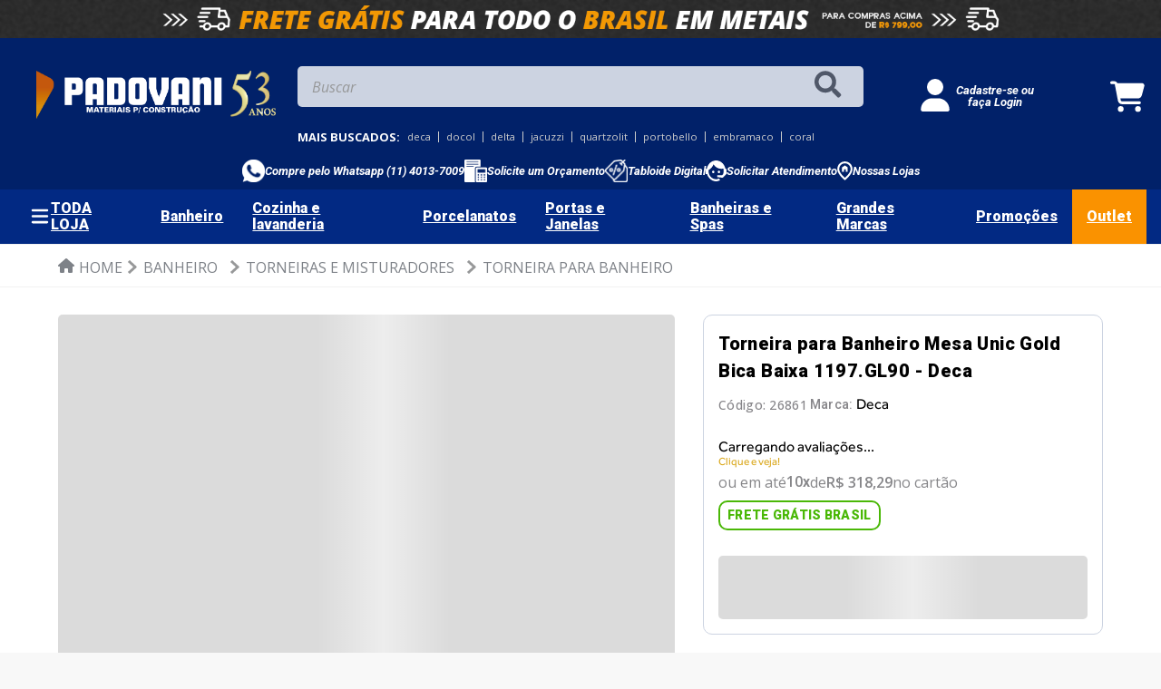

--- FILE ---
content_type: text/html; charset=utf-8
request_url: https://www.google.com/recaptcha/enterprise/anchor?ar=1&k=6LdV7CIpAAAAAPUrHXWlFArQ5hSiNQJk6Ja-vcYM&co=aHR0cHM6Ly93d3cucGFkb3ZhbmkuY29tLmJyOjQ0Mw..&hl=pt-BR&v=PoyoqOPhxBO7pBk68S4YbpHZ&size=invisible&anchor-ms=20000&execute-ms=30000&cb=rgbirssz6lu0
body_size: 48675
content:
<!DOCTYPE HTML><html dir="ltr" lang="pt-BR"><head><meta http-equiv="Content-Type" content="text/html; charset=UTF-8">
<meta http-equiv="X-UA-Compatible" content="IE=edge">
<title>reCAPTCHA</title>
<style type="text/css">
/* cyrillic-ext */
@font-face {
  font-family: 'Roboto';
  font-style: normal;
  font-weight: 400;
  font-stretch: 100%;
  src: url(//fonts.gstatic.com/s/roboto/v48/KFO7CnqEu92Fr1ME7kSn66aGLdTylUAMa3GUBHMdazTgWw.woff2) format('woff2');
  unicode-range: U+0460-052F, U+1C80-1C8A, U+20B4, U+2DE0-2DFF, U+A640-A69F, U+FE2E-FE2F;
}
/* cyrillic */
@font-face {
  font-family: 'Roboto';
  font-style: normal;
  font-weight: 400;
  font-stretch: 100%;
  src: url(//fonts.gstatic.com/s/roboto/v48/KFO7CnqEu92Fr1ME7kSn66aGLdTylUAMa3iUBHMdazTgWw.woff2) format('woff2');
  unicode-range: U+0301, U+0400-045F, U+0490-0491, U+04B0-04B1, U+2116;
}
/* greek-ext */
@font-face {
  font-family: 'Roboto';
  font-style: normal;
  font-weight: 400;
  font-stretch: 100%;
  src: url(//fonts.gstatic.com/s/roboto/v48/KFO7CnqEu92Fr1ME7kSn66aGLdTylUAMa3CUBHMdazTgWw.woff2) format('woff2');
  unicode-range: U+1F00-1FFF;
}
/* greek */
@font-face {
  font-family: 'Roboto';
  font-style: normal;
  font-weight: 400;
  font-stretch: 100%;
  src: url(//fonts.gstatic.com/s/roboto/v48/KFO7CnqEu92Fr1ME7kSn66aGLdTylUAMa3-UBHMdazTgWw.woff2) format('woff2');
  unicode-range: U+0370-0377, U+037A-037F, U+0384-038A, U+038C, U+038E-03A1, U+03A3-03FF;
}
/* math */
@font-face {
  font-family: 'Roboto';
  font-style: normal;
  font-weight: 400;
  font-stretch: 100%;
  src: url(//fonts.gstatic.com/s/roboto/v48/KFO7CnqEu92Fr1ME7kSn66aGLdTylUAMawCUBHMdazTgWw.woff2) format('woff2');
  unicode-range: U+0302-0303, U+0305, U+0307-0308, U+0310, U+0312, U+0315, U+031A, U+0326-0327, U+032C, U+032F-0330, U+0332-0333, U+0338, U+033A, U+0346, U+034D, U+0391-03A1, U+03A3-03A9, U+03B1-03C9, U+03D1, U+03D5-03D6, U+03F0-03F1, U+03F4-03F5, U+2016-2017, U+2034-2038, U+203C, U+2040, U+2043, U+2047, U+2050, U+2057, U+205F, U+2070-2071, U+2074-208E, U+2090-209C, U+20D0-20DC, U+20E1, U+20E5-20EF, U+2100-2112, U+2114-2115, U+2117-2121, U+2123-214F, U+2190, U+2192, U+2194-21AE, U+21B0-21E5, U+21F1-21F2, U+21F4-2211, U+2213-2214, U+2216-22FF, U+2308-230B, U+2310, U+2319, U+231C-2321, U+2336-237A, U+237C, U+2395, U+239B-23B7, U+23D0, U+23DC-23E1, U+2474-2475, U+25AF, U+25B3, U+25B7, U+25BD, U+25C1, U+25CA, U+25CC, U+25FB, U+266D-266F, U+27C0-27FF, U+2900-2AFF, U+2B0E-2B11, U+2B30-2B4C, U+2BFE, U+3030, U+FF5B, U+FF5D, U+1D400-1D7FF, U+1EE00-1EEFF;
}
/* symbols */
@font-face {
  font-family: 'Roboto';
  font-style: normal;
  font-weight: 400;
  font-stretch: 100%;
  src: url(//fonts.gstatic.com/s/roboto/v48/KFO7CnqEu92Fr1ME7kSn66aGLdTylUAMaxKUBHMdazTgWw.woff2) format('woff2');
  unicode-range: U+0001-000C, U+000E-001F, U+007F-009F, U+20DD-20E0, U+20E2-20E4, U+2150-218F, U+2190, U+2192, U+2194-2199, U+21AF, U+21E6-21F0, U+21F3, U+2218-2219, U+2299, U+22C4-22C6, U+2300-243F, U+2440-244A, U+2460-24FF, U+25A0-27BF, U+2800-28FF, U+2921-2922, U+2981, U+29BF, U+29EB, U+2B00-2BFF, U+4DC0-4DFF, U+FFF9-FFFB, U+10140-1018E, U+10190-1019C, U+101A0, U+101D0-101FD, U+102E0-102FB, U+10E60-10E7E, U+1D2C0-1D2D3, U+1D2E0-1D37F, U+1F000-1F0FF, U+1F100-1F1AD, U+1F1E6-1F1FF, U+1F30D-1F30F, U+1F315, U+1F31C, U+1F31E, U+1F320-1F32C, U+1F336, U+1F378, U+1F37D, U+1F382, U+1F393-1F39F, U+1F3A7-1F3A8, U+1F3AC-1F3AF, U+1F3C2, U+1F3C4-1F3C6, U+1F3CA-1F3CE, U+1F3D4-1F3E0, U+1F3ED, U+1F3F1-1F3F3, U+1F3F5-1F3F7, U+1F408, U+1F415, U+1F41F, U+1F426, U+1F43F, U+1F441-1F442, U+1F444, U+1F446-1F449, U+1F44C-1F44E, U+1F453, U+1F46A, U+1F47D, U+1F4A3, U+1F4B0, U+1F4B3, U+1F4B9, U+1F4BB, U+1F4BF, U+1F4C8-1F4CB, U+1F4D6, U+1F4DA, U+1F4DF, U+1F4E3-1F4E6, U+1F4EA-1F4ED, U+1F4F7, U+1F4F9-1F4FB, U+1F4FD-1F4FE, U+1F503, U+1F507-1F50B, U+1F50D, U+1F512-1F513, U+1F53E-1F54A, U+1F54F-1F5FA, U+1F610, U+1F650-1F67F, U+1F687, U+1F68D, U+1F691, U+1F694, U+1F698, U+1F6AD, U+1F6B2, U+1F6B9-1F6BA, U+1F6BC, U+1F6C6-1F6CF, U+1F6D3-1F6D7, U+1F6E0-1F6EA, U+1F6F0-1F6F3, U+1F6F7-1F6FC, U+1F700-1F7FF, U+1F800-1F80B, U+1F810-1F847, U+1F850-1F859, U+1F860-1F887, U+1F890-1F8AD, U+1F8B0-1F8BB, U+1F8C0-1F8C1, U+1F900-1F90B, U+1F93B, U+1F946, U+1F984, U+1F996, U+1F9E9, U+1FA00-1FA6F, U+1FA70-1FA7C, U+1FA80-1FA89, U+1FA8F-1FAC6, U+1FACE-1FADC, U+1FADF-1FAE9, U+1FAF0-1FAF8, U+1FB00-1FBFF;
}
/* vietnamese */
@font-face {
  font-family: 'Roboto';
  font-style: normal;
  font-weight: 400;
  font-stretch: 100%;
  src: url(//fonts.gstatic.com/s/roboto/v48/KFO7CnqEu92Fr1ME7kSn66aGLdTylUAMa3OUBHMdazTgWw.woff2) format('woff2');
  unicode-range: U+0102-0103, U+0110-0111, U+0128-0129, U+0168-0169, U+01A0-01A1, U+01AF-01B0, U+0300-0301, U+0303-0304, U+0308-0309, U+0323, U+0329, U+1EA0-1EF9, U+20AB;
}
/* latin-ext */
@font-face {
  font-family: 'Roboto';
  font-style: normal;
  font-weight: 400;
  font-stretch: 100%;
  src: url(//fonts.gstatic.com/s/roboto/v48/KFO7CnqEu92Fr1ME7kSn66aGLdTylUAMa3KUBHMdazTgWw.woff2) format('woff2');
  unicode-range: U+0100-02BA, U+02BD-02C5, U+02C7-02CC, U+02CE-02D7, U+02DD-02FF, U+0304, U+0308, U+0329, U+1D00-1DBF, U+1E00-1E9F, U+1EF2-1EFF, U+2020, U+20A0-20AB, U+20AD-20C0, U+2113, U+2C60-2C7F, U+A720-A7FF;
}
/* latin */
@font-face {
  font-family: 'Roboto';
  font-style: normal;
  font-weight: 400;
  font-stretch: 100%;
  src: url(//fonts.gstatic.com/s/roboto/v48/KFO7CnqEu92Fr1ME7kSn66aGLdTylUAMa3yUBHMdazQ.woff2) format('woff2');
  unicode-range: U+0000-00FF, U+0131, U+0152-0153, U+02BB-02BC, U+02C6, U+02DA, U+02DC, U+0304, U+0308, U+0329, U+2000-206F, U+20AC, U+2122, U+2191, U+2193, U+2212, U+2215, U+FEFF, U+FFFD;
}
/* cyrillic-ext */
@font-face {
  font-family: 'Roboto';
  font-style: normal;
  font-weight: 500;
  font-stretch: 100%;
  src: url(//fonts.gstatic.com/s/roboto/v48/KFO7CnqEu92Fr1ME7kSn66aGLdTylUAMa3GUBHMdazTgWw.woff2) format('woff2');
  unicode-range: U+0460-052F, U+1C80-1C8A, U+20B4, U+2DE0-2DFF, U+A640-A69F, U+FE2E-FE2F;
}
/* cyrillic */
@font-face {
  font-family: 'Roboto';
  font-style: normal;
  font-weight: 500;
  font-stretch: 100%;
  src: url(//fonts.gstatic.com/s/roboto/v48/KFO7CnqEu92Fr1ME7kSn66aGLdTylUAMa3iUBHMdazTgWw.woff2) format('woff2');
  unicode-range: U+0301, U+0400-045F, U+0490-0491, U+04B0-04B1, U+2116;
}
/* greek-ext */
@font-face {
  font-family: 'Roboto';
  font-style: normal;
  font-weight: 500;
  font-stretch: 100%;
  src: url(//fonts.gstatic.com/s/roboto/v48/KFO7CnqEu92Fr1ME7kSn66aGLdTylUAMa3CUBHMdazTgWw.woff2) format('woff2');
  unicode-range: U+1F00-1FFF;
}
/* greek */
@font-face {
  font-family: 'Roboto';
  font-style: normal;
  font-weight: 500;
  font-stretch: 100%;
  src: url(//fonts.gstatic.com/s/roboto/v48/KFO7CnqEu92Fr1ME7kSn66aGLdTylUAMa3-UBHMdazTgWw.woff2) format('woff2');
  unicode-range: U+0370-0377, U+037A-037F, U+0384-038A, U+038C, U+038E-03A1, U+03A3-03FF;
}
/* math */
@font-face {
  font-family: 'Roboto';
  font-style: normal;
  font-weight: 500;
  font-stretch: 100%;
  src: url(//fonts.gstatic.com/s/roboto/v48/KFO7CnqEu92Fr1ME7kSn66aGLdTylUAMawCUBHMdazTgWw.woff2) format('woff2');
  unicode-range: U+0302-0303, U+0305, U+0307-0308, U+0310, U+0312, U+0315, U+031A, U+0326-0327, U+032C, U+032F-0330, U+0332-0333, U+0338, U+033A, U+0346, U+034D, U+0391-03A1, U+03A3-03A9, U+03B1-03C9, U+03D1, U+03D5-03D6, U+03F0-03F1, U+03F4-03F5, U+2016-2017, U+2034-2038, U+203C, U+2040, U+2043, U+2047, U+2050, U+2057, U+205F, U+2070-2071, U+2074-208E, U+2090-209C, U+20D0-20DC, U+20E1, U+20E5-20EF, U+2100-2112, U+2114-2115, U+2117-2121, U+2123-214F, U+2190, U+2192, U+2194-21AE, U+21B0-21E5, U+21F1-21F2, U+21F4-2211, U+2213-2214, U+2216-22FF, U+2308-230B, U+2310, U+2319, U+231C-2321, U+2336-237A, U+237C, U+2395, U+239B-23B7, U+23D0, U+23DC-23E1, U+2474-2475, U+25AF, U+25B3, U+25B7, U+25BD, U+25C1, U+25CA, U+25CC, U+25FB, U+266D-266F, U+27C0-27FF, U+2900-2AFF, U+2B0E-2B11, U+2B30-2B4C, U+2BFE, U+3030, U+FF5B, U+FF5D, U+1D400-1D7FF, U+1EE00-1EEFF;
}
/* symbols */
@font-face {
  font-family: 'Roboto';
  font-style: normal;
  font-weight: 500;
  font-stretch: 100%;
  src: url(//fonts.gstatic.com/s/roboto/v48/KFO7CnqEu92Fr1ME7kSn66aGLdTylUAMaxKUBHMdazTgWw.woff2) format('woff2');
  unicode-range: U+0001-000C, U+000E-001F, U+007F-009F, U+20DD-20E0, U+20E2-20E4, U+2150-218F, U+2190, U+2192, U+2194-2199, U+21AF, U+21E6-21F0, U+21F3, U+2218-2219, U+2299, U+22C4-22C6, U+2300-243F, U+2440-244A, U+2460-24FF, U+25A0-27BF, U+2800-28FF, U+2921-2922, U+2981, U+29BF, U+29EB, U+2B00-2BFF, U+4DC0-4DFF, U+FFF9-FFFB, U+10140-1018E, U+10190-1019C, U+101A0, U+101D0-101FD, U+102E0-102FB, U+10E60-10E7E, U+1D2C0-1D2D3, U+1D2E0-1D37F, U+1F000-1F0FF, U+1F100-1F1AD, U+1F1E6-1F1FF, U+1F30D-1F30F, U+1F315, U+1F31C, U+1F31E, U+1F320-1F32C, U+1F336, U+1F378, U+1F37D, U+1F382, U+1F393-1F39F, U+1F3A7-1F3A8, U+1F3AC-1F3AF, U+1F3C2, U+1F3C4-1F3C6, U+1F3CA-1F3CE, U+1F3D4-1F3E0, U+1F3ED, U+1F3F1-1F3F3, U+1F3F5-1F3F7, U+1F408, U+1F415, U+1F41F, U+1F426, U+1F43F, U+1F441-1F442, U+1F444, U+1F446-1F449, U+1F44C-1F44E, U+1F453, U+1F46A, U+1F47D, U+1F4A3, U+1F4B0, U+1F4B3, U+1F4B9, U+1F4BB, U+1F4BF, U+1F4C8-1F4CB, U+1F4D6, U+1F4DA, U+1F4DF, U+1F4E3-1F4E6, U+1F4EA-1F4ED, U+1F4F7, U+1F4F9-1F4FB, U+1F4FD-1F4FE, U+1F503, U+1F507-1F50B, U+1F50D, U+1F512-1F513, U+1F53E-1F54A, U+1F54F-1F5FA, U+1F610, U+1F650-1F67F, U+1F687, U+1F68D, U+1F691, U+1F694, U+1F698, U+1F6AD, U+1F6B2, U+1F6B9-1F6BA, U+1F6BC, U+1F6C6-1F6CF, U+1F6D3-1F6D7, U+1F6E0-1F6EA, U+1F6F0-1F6F3, U+1F6F7-1F6FC, U+1F700-1F7FF, U+1F800-1F80B, U+1F810-1F847, U+1F850-1F859, U+1F860-1F887, U+1F890-1F8AD, U+1F8B0-1F8BB, U+1F8C0-1F8C1, U+1F900-1F90B, U+1F93B, U+1F946, U+1F984, U+1F996, U+1F9E9, U+1FA00-1FA6F, U+1FA70-1FA7C, U+1FA80-1FA89, U+1FA8F-1FAC6, U+1FACE-1FADC, U+1FADF-1FAE9, U+1FAF0-1FAF8, U+1FB00-1FBFF;
}
/* vietnamese */
@font-face {
  font-family: 'Roboto';
  font-style: normal;
  font-weight: 500;
  font-stretch: 100%;
  src: url(//fonts.gstatic.com/s/roboto/v48/KFO7CnqEu92Fr1ME7kSn66aGLdTylUAMa3OUBHMdazTgWw.woff2) format('woff2');
  unicode-range: U+0102-0103, U+0110-0111, U+0128-0129, U+0168-0169, U+01A0-01A1, U+01AF-01B0, U+0300-0301, U+0303-0304, U+0308-0309, U+0323, U+0329, U+1EA0-1EF9, U+20AB;
}
/* latin-ext */
@font-face {
  font-family: 'Roboto';
  font-style: normal;
  font-weight: 500;
  font-stretch: 100%;
  src: url(//fonts.gstatic.com/s/roboto/v48/KFO7CnqEu92Fr1ME7kSn66aGLdTylUAMa3KUBHMdazTgWw.woff2) format('woff2');
  unicode-range: U+0100-02BA, U+02BD-02C5, U+02C7-02CC, U+02CE-02D7, U+02DD-02FF, U+0304, U+0308, U+0329, U+1D00-1DBF, U+1E00-1E9F, U+1EF2-1EFF, U+2020, U+20A0-20AB, U+20AD-20C0, U+2113, U+2C60-2C7F, U+A720-A7FF;
}
/* latin */
@font-face {
  font-family: 'Roboto';
  font-style: normal;
  font-weight: 500;
  font-stretch: 100%;
  src: url(//fonts.gstatic.com/s/roboto/v48/KFO7CnqEu92Fr1ME7kSn66aGLdTylUAMa3yUBHMdazQ.woff2) format('woff2');
  unicode-range: U+0000-00FF, U+0131, U+0152-0153, U+02BB-02BC, U+02C6, U+02DA, U+02DC, U+0304, U+0308, U+0329, U+2000-206F, U+20AC, U+2122, U+2191, U+2193, U+2212, U+2215, U+FEFF, U+FFFD;
}
/* cyrillic-ext */
@font-face {
  font-family: 'Roboto';
  font-style: normal;
  font-weight: 900;
  font-stretch: 100%;
  src: url(//fonts.gstatic.com/s/roboto/v48/KFO7CnqEu92Fr1ME7kSn66aGLdTylUAMa3GUBHMdazTgWw.woff2) format('woff2');
  unicode-range: U+0460-052F, U+1C80-1C8A, U+20B4, U+2DE0-2DFF, U+A640-A69F, U+FE2E-FE2F;
}
/* cyrillic */
@font-face {
  font-family: 'Roboto';
  font-style: normal;
  font-weight: 900;
  font-stretch: 100%;
  src: url(//fonts.gstatic.com/s/roboto/v48/KFO7CnqEu92Fr1ME7kSn66aGLdTylUAMa3iUBHMdazTgWw.woff2) format('woff2');
  unicode-range: U+0301, U+0400-045F, U+0490-0491, U+04B0-04B1, U+2116;
}
/* greek-ext */
@font-face {
  font-family: 'Roboto';
  font-style: normal;
  font-weight: 900;
  font-stretch: 100%;
  src: url(//fonts.gstatic.com/s/roboto/v48/KFO7CnqEu92Fr1ME7kSn66aGLdTylUAMa3CUBHMdazTgWw.woff2) format('woff2');
  unicode-range: U+1F00-1FFF;
}
/* greek */
@font-face {
  font-family: 'Roboto';
  font-style: normal;
  font-weight: 900;
  font-stretch: 100%;
  src: url(//fonts.gstatic.com/s/roboto/v48/KFO7CnqEu92Fr1ME7kSn66aGLdTylUAMa3-UBHMdazTgWw.woff2) format('woff2');
  unicode-range: U+0370-0377, U+037A-037F, U+0384-038A, U+038C, U+038E-03A1, U+03A3-03FF;
}
/* math */
@font-face {
  font-family: 'Roboto';
  font-style: normal;
  font-weight: 900;
  font-stretch: 100%;
  src: url(//fonts.gstatic.com/s/roboto/v48/KFO7CnqEu92Fr1ME7kSn66aGLdTylUAMawCUBHMdazTgWw.woff2) format('woff2');
  unicode-range: U+0302-0303, U+0305, U+0307-0308, U+0310, U+0312, U+0315, U+031A, U+0326-0327, U+032C, U+032F-0330, U+0332-0333, U+0338, U+033A, U+0346, U+034D, U+0391-03A1, U+03A3-03A9, U+03B1-03C9, U+03D1, U+03D5-03D6, U+03F0-03F1, U+03F4-03F5, U+2016-2017, U+2034-2038, U+203C, U+2040, U+2043, U+2047, U+2050, U+2057, U+205F, U+2070-2071, U+2074-208E, U+2090-209C, U+20D0-20DC, U+20E1, U+20E5-20EF, U+2100-2112, U+2114-2115, U+2117-2121, U+2123-214F, U+2190, U+2192, U+2194-21AE, U+21B0-21E5, U+21F1-21F2, U+21F4-2211, U+2213-2214, U+2216-22FF, U+2308-230B, U+2310, U+2319, U+231C-2321, U+2336-237A, U+237C, U+2395, U+239B-23B7, U+23D0, U+23DC-23E1, U+2474-2475, U+25AF, U+25B3, U+25B7, U+25BD, U+25C1, U+25CA, U+25CC, U+25FB, U+266D-266F, U+27C0-27FF, U+2900-2AFF, U+2B0E-2B11, U+2B30-2B4C, U+2BFE, U+3030, U+FF5B, U+FF5D, U+1D400-1D7FF, U+1EE00-1EEFF;
}
/* symbols */
@font-face {
  font-family: 'Roboto';
  font-style: normal;
  font-weight: 900;
  font-stretch: 100%;
  src: url(//fonts.gstatic.com/s/roboto/v48/KFO7CnqEu92Fr1ME7kSn66aGLdTylUAMaxKUBHMdazTgWw.woff2) format('woff2');
  unicode-range: U+0001-000C, U+000E-001F, U+007F-009F, U+20DD-20E0, U+20E2-20E4, U+2150-218F, U+2190, U+2192, U+2194-2199, U+21AF, U+21E6-21F0, U+21F3, U+2218-2219, U+2299, U+22C4-22C6, U+2300-243F, U+2440-244A, U+2460-24FF, U+25A0-27BF, U+2800-28FF, U+2921-2922, U+2981, U+29BF, U+29EB, U+2B00-2BFF, U+4DC0-4DFF, U+FFF9-FFFB, U+10140-1018E, U+10190-1019C, U+101A0, U+101D0-101FD, U+102E0-102FB, U+10E60-10E7E, U+1D2C0-1D2D3, U+1D2E0-1D37F, U+1F000-1F0FF, U+1F100-1F1AD, U+1F1E6-1F1FF, U+1F30D-1F30F, U+1F315, U+1F31C, U+1F31E, U+1F320-1F32C, U+1F336, U+1F378, U+1F37D, U+1F382, U+1F393-1F39F, U+1F3A7-1F3A8, U+1F3AC-1F3AF, U+1F3C2, U+1F3C4-1F3C6, U+1F3CA-1F3CE, U+1F3D4-1F3E0, U+1F3ED, U+1F3F1-1F3F3, U+1F3F5-1F3F7, U+1F408, U+1F415, U+1F41F, U+1F426, U+1F43F, U+1F441-1F442, U+1F444, U+1F446-1F449, U+1F44C-1F44E, U+1F453, U+1F46A, U+1F47D, U+1F4A3, U+1F4B0, U+1F4B3, U+1F4B9, U+1F4BB, U+1F4BF, U+1F4C8-1F4CB, U+1F4D6, U+1F4DA, U+1F4DF, U+1F4E3-1F4E6, U+1F4EA-1F4ED, U+1F4F7, U+1F4F9-1F4FB, U+1F4FD-1F4FE, U+1F503, U+1F507-1F50B, U+1F50D, U+1F512-1F513, U+1F53E-1F54A, U+1F54F-1F5FA, U+1F610, U+1F650-1F67F, U+1F687, U+1F68D, U+1F691, U+1F694, U+1F698, U+1F6AD, U+1F6B2, U+1F6B9-1F6BA, U+1F6BC, U+1F6C6-1F6CF, U+1F6D3-1F6D7, U+1F6E0-1F6EA, U+1F6F0-1F6F3, U+1F6F7-1F6FC, U+1F700-1F7FF, U+1F800-1F80B, U+1F810-1F847, U+1F850-1F859, U+1F860-1F887, U+1F890-1F8AD, U+1F8B0-1F8BB, U+1F8C0-1F8C1, U+1F900-1F90B, U+1F93B, U+1F946, U+1F984, U+1F996, U+1F9E9, U+1FA00-1FA6F, U+1FA70-1FA7C, U+1FA80-1FA89, U+1FA8F-1FAC6, U+1FACE-1FADC, U+1FADF-1FAE9, U+1FAF0-1FAF8, U+1FB00-1FBFF;
}
/* vietnamese */
@font-face {
  font-family: 'Roboto';
  font-style: normal;
  font-weight: 900;
  font-stretch: 100%;
  src: url(//fonts.gstatic.com/s/roboto/v48/KFO7CnqEu92Fr1ME7kSn66aGLdTylUAMa3OUBHMdazTgWw.woff2) format('woff2');
  unicode-range: U+0102-0103, U+0110-0111, U+0128-0129, U+0168-0169, U+01A0-01A1, U+01AF-01B0, U+0300-0301, U+0303-0304, U+0308-0309, U+0323, U+0329, U+1EA0-1EF9, U+20AB;
}
/* latin-ext */
@font-face {
  font-family: 'Roboto';
  font-style: normal;
  font-weight: 900;
  font-stretch: 100%;
  src: url(//fonts.gstatic.com/s/roboto/v48/KFO7CnqEu92Fr1ME7kSn66aGLdTylUAMa3KUBHMdazTgWw.woff2) format('woff2');
  unicode-range: U+0100-02BA, U+02BD-02C5, U+02C7-02CC, U+02CE-02D7, U+02DD-02FF, U+0304, U+0308, U+0329, U+1D00-1DBF, U+1E00-1E9F, U+1EF2-1EFF, U+2020, U+20A0-20AB, U+20AD-20C0, U+2113, U+2C60-2C7F, U+A720-A7FF;
}
/* latin */
@font-face {
  font-family: 'Roboto';
  font-style: normal;
  font-weight: 900;
  font-stretch: 100%;
  src: url(//fonts.gstatic.com/s/roboto/v48/KFO7CnqEu92Fr1ME7kSn66aGLdTylUAMa3yUBHMdazQ.woff2) format('woff2');
  unicode-range: U+0000-00FF, U+0131, U+0152-0153, U+02BB-02BC, U+02C6, U+02DA, U+02DC, U+0304, U+0308, U+0329, U+2000-206F, U+20AC, U+2122, U+2191, U+2193, U+2212, U+2215, U+FEFF, U+FFFD;
}

</style>
<link rel="stylesheet" type="text/css" href="https://www.gstatic.com/recaptcha/releases/PoyoqOPhxBO7pBk68S4YbpHZ/styles__ltr.css">
<script nonce="UYPrgHpil8WXRMiIwqjk6Q" type="text/javascript">window['__recaptcha_api'] = 'https://www.google.com/recaptcha/enterprise/';</script>
<script type="text/javascript" src="https://www.gstatic.com/recaptcha/releases/PoyoqOPhxBO7pBk68S4YbpHZ/recaptcha__pt_br.js" nonce="UYPrgHpil8WXRMiIwqjk6Q">
      
    </script></head>
<body><div id="rc-anchor-alert" class="rc-anchor-alert"></div>
<input type="hidden" id="recaptcha-token" value="[base64]">
<script type="text/javascript" nonce="UYPrgHpil8WXRMiIwqjk6Q">
      recaptcha.anchor.Main.init("[\x22ainput\x22,[\x22bgdata\x22,\x22\x22,\[base64]/[base64]/[base64]/bmV3IHJbeF0oY1swXSk6RT09Mj9uZXcgclt4XShjWzBdLGNbMV0pOkU9PTM/bmV3IHJbeF0oY1swXSxjWzFdLGNbMl0pOkU9PTQ/[base64]/[base64]/[base64]/[base64]/[base64]/[base64]/[base64]/[base64]\x22,\[base64]\x22,\x22KMOxPUDDiyFSw4NEwqzDusKPSmzCnHByIMOBwqDDh8ObXcO+w43CnEnDoy0VT8KEZTFtU8Kdc8Kkwp4Ow4EzwpPCk8Kdw6LClEoYw5zCkmxLVMOowpwCE8KsAUAzTsOCw6TDl8Okw6nCk2LCkMK4wr3Dp1DDnmnDsBHDrMKePEXDnzLCjwHDjid/wr1Iwo92wrDDqz0HwqjCt3tPw7vDhgTCk0fCoiDDpMKSw7EPw7jDosKsFAzCrlDDtQdKLGjDuMORwrzCvsOgF8Khw6cnwpbDoBQ3w5HCiVNDbMKsw5fCmMKqIcKwwoI+wrnDkMO/SMKjwpnCvD/CoMOBIXZxGxV9w6fCkQXCgsK7wpRow43ChcKhwqPCt8KTw6E1KgAUwowGwoBzGAoxQcKyI2rCtwlZdsONwrgZw6FVwpvCtybCoMKiMHrDtcKTwrBGw7U0DsOWwp3CoXZVIcKMwqJJVmfCpCpcw5/DtwfDnsKbCcK6IMKaF8O+w5Iiwo3ChMOEOMOewqzCosOXWkMNwoYowp3DrcOBRcOJwrV5wpXDv8KkwqUsY1/[base64]/CtXHCj8Kxw6zDiRfCs8OdwpvDnsKtJFoWw5BCw6BPUMOedwLDg8KgZCXDk8O5N2DClSLDuMK/[base64]/[base64]/DpMKyLlPCkUXCm0tOAMKmw6kRwpvCh0lhRkEJGU8OwqY2AG1cHcOPOwY+TFTChMKfBMKgwrvCi8O/w6TDnicSa8K2wqDDtDt/[base64]/w4V/w5rDtwRQOBErJcOiC2rDqMOPw7w9FcOGwrssCHAWw5/[base64]/Dg8KLw4bDh8KjwoclwpjCgcOiwooxBidwUUAmZFXCtTNSQ1sETHdTw6E/wp1CXsONwpxTHBzCocKDQMKyw7QTw58XwrrCpcK/fXZFJnnCi3kAwp7Cjhs5w77ChsOZXsKYcTnDh8OUYH/Dtmkvd2PDhsKCw4UMbcO3w4Exw4Njwr1Vw6zDpsKTWMOIwqBBw4p1RsOnDMKnw6LDrMKHFm1yw7jCiGgnUh18UcKeNjtpwpHDvEPDmytSVsKARMKEan/CtWvDlcOVw6fDmcOjwqQOI0LCsj9AwpQgcCkFQ8KqV0AqJgLCji5nT18HXUB4RGYmMzHDm0UQfcKDw7lQw6fCn8OSU8O3wr4GwrtZVzzDjcOUw515QATCtT5ywrnDrcKqJcOtwqd7IsKIwpHDk8OMw7PDsy/CssK+w6praCnDpsKdQsKKJcKJRzNlETFuLxjCisKRw4/CpjjDl8KBwpJFYsOJwpBsFMKzfcOmPsORMXrDmxjDlMKjPGPDjMKFDmgScMKaBD1pacOKMw/[base64]/LMKQw5B/OcOiasOCw4k5ZlDCqy/[base64]/Bm7Dt0jDsRw3IcKBbcK5HBE8wrHCuQJ0VcKqw79fwrEQwrdLwpssw5nDqsKcM8KJF8OUV0Ahwqlow5k/w5rDi1QrRCnDvHE6JFwdwqJsFi50wqhtQAHCr8KYEhgxLk8xw7rClB1QWcKdw6UVw7rCscOyFhF6w47DkAltw5AQI3zCp2JtKsOBw7h1w4rCt8OKBcK7KDLDv0V9wrTDrcKkY0Z/w77CiXMSw7fCk0XDscKPwoALPsKcwqFeR8OLAT/[base64]/CvcObw4I6VisdJMOJCMOPLgwrwqAfFsK6w7TDoEw8AwHDgcO7wot6M8OlRVzDtsK2K2h1w6Mqw57Ck1LCtnIXVCnCicK/MMK9wpsebCZVMzsIbMKEw6dxOMO7P8KhZDxYw57DtcKfwo4sFGDDtDPCo8KtchFlR8KWMSLCgT/CnWdsQxEow7TCpcKFworCmznDlMOywpUODcK9w7/[base64]/[base64]/[base64]/I8K2QMO6w5DDisOTwqcAaA8mdm8dHsK4wprDvMKIwqjCvsOyw4luw6sVO04HcBLCuCl8woEOE8OowrnCqR3DgcKXQj7DksKvwo/CrMOXAMKVw6TCsMO3w53ClhPCgT0awqHCnMO4w6Qgw4cUw7bCu8Kgw5gLV8KAEMOORMKyw6nDgWVAZn8Fwq3CgAYtwoDCkMOuw4dGCMOYwogOw7XCq8Orwr1qw75qLTwBOMKSw7pPwrptXVfDjsKfOTIWw448FmPCvsOBw7drccKGwonDjU0Xwrxow6XCok/[base64]/w4wNw60eEyvCu0nDrsKPScOObT4gwpA9fMKNfBjCvRQjHcOnO8KNecKPbcOYw4HDtsKUw63DkMO5OcOPfMOiw7XChWIFwqfDmzXDicK1aErCgHEkNcO+QcOBwojCo3YLZsK0MMOcwpRXQcODVh01QizClh4awpjDpcK4w5diwoo8ZGV9VhXCoxPDocO/w5YOYEZlwqjDqyvDp3NASy9YLsOPwrgXPS91W8OIw4fDpsKEXsKEwqFSJmk/HsOtw4MjMsKvw5bDrcKPNcO/I3NbwpLDqyjDu8K+IA7ClMOrblUUw6LDk1/Do3rDrGAOwqttwoMdw45lwrrCvCXCvDXCklBcw7odw5sKw5TDi8Kowq7CgsOlJ1fDucOoHTYYw4xQwpZ/wqxZw6UWEUpbw5LDlcOFw4jCu8KkwrJBWklKwo5xYXfCmsOhwonCj8Kkwr0hw7sVBRJkUTRVT1tSw5xswr/CgMKSwqTCjSTDsMOvw4fDtXV5w5BGw4VWw7nDlALDp8K0w6bCsMOAw4fCvh0XZsKIesOGw5d7Q8KZwoLCiMKQPMOAF8KuwqjCnCQvw5tzwqLDgcKrC8KyS3fCoMOzwqljw4vDicOww6fDsiQyw5/[base64]/QyBwN8OHw7cCw4PDlU3ChR7DvwdlCl4LYMKiwpPDrMKhOFzDp8K3JcOmSsO5woTDoUsvTQpOwqHCn8OewpRxw63DkFfCqwfDilkvwp/CtGDDgUTChFo0w6YUK25/[base64]/CpMOZOATCtsKTeErCri/Dv1fDj8O4w7nCkiB3wpYTfRMSM8KdJlPDoXEKcGzDisODwoPDvMK8IybDs8O8w5M3BcKIw7bDt8OOw7/CtMOzWsKtwotYw48bwrnCmMKOwpTDu8KxwoPCh8KRw5HCsX5mAz7Cg8ORWsKPPFFlwqJRwrrCvMK1w6rDjC7CtsKNwpvDlSNxK0EleE3CmWvDocOYw4lcwppCFMKtwo/DhMOFw6MJwqZHw5hDw7F8w7lAVsO2DsKWUMOIF8OAwoQGDsO0X8Ozwo3DgCLCnsO9UmvCs8OIw7V7wolOU1AWfQnDhXlvwqPCp8OAVUEuwq/CsCzDrT4xUsKLUWdKY38wacKod2t3PsO9AMOdQE7Do8O/bGPDvMKgwohfVW7CpMKEwpDDpUzDtU3Dl3Zcw5fDs8KrMcOEWcO/Il/DgcKMe8KNw7rDgSTCvyEcwrfCr8KSw4bDhUjDoQLCnMO8SMKdB2ZHM8Kdw6XDksKZwrwNw4rCvMO3cMKbwq12w4ZDLCrDg8KJwoxgXi1uwqwCNB3CvQHCpAfCugRew6cPcsKPwr/DsDZTwqZMFVTDryjCt8KkGx9xw5RQF8KFw4dpeMKbw59PEhfDrhfDpEVbw6rDk8O9w4p/w7tVcF/Dl8OWw5/Dtz4xwqTCiQfDvcOJI2V+w65xIMOgw4VoTsOid8KsHMKHwpDCpcK7wpEKI8KSw5MJCyPCuQkhHXPDmylKQcKBMsOhPCFow5BdwpHCs8OHGsOxwo/[base64]/[base64]/[base64]/CgsOeMMOpw4c0EsOtS8KnwphnHMOUw5BLw63CjMKgw6DCrSbChFtjaMOYw68gODXCksKQOcKNXsOdUwgSLkjCg8O3VBsXeMKJQ8Ogw48tNWDDp2gLETl3wqBrw6I/BsKPfsOMw63DgSHChFFwVXTCohLDqMK9HcKfSjA8w4wvXhXCv0Y9wrd0wrbCtMOrKWfDrn/DqcK0FcKZRsK0wrkVZMOXIcOwdEzDowl+LsORwqLCgC8Uw6jCrMO/XsKNfcK0NFpEw6RSw6Z8w6UYKnIcJmvDpgnDj8OaEHNGwo7Ci8O+w7PCqjZwwpMvw5LDtE/[base64]/wq51OTrDvsKSH0zDmMOYEVVueTvDi0vCuVFaw6UfTcKcDMOkw6XCjsOxClvCpsKawq/DisK+woQtwqQEMcOIwrLCmsK1w77DtHLCusK7CQpXZVPDmMK+wo8mHWc0wqvDkhh9T8KVwrAbesKBH0/CmSvDlDvDuk9LVHTDo8K1wo5EbMKhGTTCssOhMWtjw4vCpcKZwq/[base64]/eQvDgMKIcMK5wpAMTyk/FF01XsOBUyHCksO3OsKqw4LDksOBSsO4w4Jmw5PCosK6w4oiw451PMOsMyt6w6hgScOow7QTw5wRwq7DmcKFwpfCj1DChcKjS8KoNXR4KF1/RsKLYcOJw4sdw6TCu8KUwrLClcKkw5HDn1d2XUUsQXZNcV9Lw6LCo8K/[base64]/wrJ+XWI1V8KcwrVUf8KAXw7CnBfDnjB7LT0WOcKYwqdEJMK4woFiwp1Tw5fCkFRPwqxZcjfDr8OBLcOjIA/[base64]/Dn1DCrjPDscOFScK0w6zDt8KCUMOgw74iQCDDhA7DhGpcw63CuA1fwrXDqsOIIcOVXcOLOg3Ckm3DlMOBP8OOw4tfwo/CtcKZwqLDqwk6OMKcCFzCsHrCiEbCg2vDuS8GwqkeA8Kew5HDhMOtwoVLZmnChFJBaGHDssO/[base64]/woEYTzfCicKnwqhvaMKKwo9zWcKfwr4/wpPCiyF9NMKFwqHCk8Oyw59DwpHDjBvDnlw9ChNkAEfDpMOhw6xIWAczw6vDnsKVw4bCnTjCjMO0fDBjwpDDvzgcBcKzwqzDsMOCdMO7WcOQwobDpnNEHHLDuDnDrcOPw6bDkFrCkMOHATrCkcKzw58nVynCsmnDtF3DpRbCoSMAw77Dk3h5SzdfYsKrUF49cz/DlMKmW3xMYsOxCcKhwosTw6wLeMKYZm0WwpXCrMKzE0vDsMOQDcOsw7B0wpsOIxN/w5nCpB7DpjBCw413w7QWE8O3wppqaAjCnsKbUW88w57CqcK8w5LDgMO3wrHDukzDvDfCmVPDqmbDlcOpUn7ChCg0LMKowoN/w4zCvBjDt8O2AiXCplnDnMOhQcOfEcKtwrjCv0sIw54+wqA+CcKbwpdWwpLDiWvDnMOoJ2LCrhwnacONMn3DgwliJUBFYMKgwrDCpsOsw5tVBGLCtsK5ZgRMw7A+E3vDgn7Ck8KWQcK+HcOZTMKnwqjCrATDrg3CuMKNw6Ubw7t7PsKewpvCqBrDp1PDuU/DlWLDiirCmFvDlCVyfVjDuyA9QDxmG8K/Tw7DncOuwpnDrMOGwpBSwoc5w7HDqFbCmWt7ZsKrfBU/Vh7CoMOFJyXDv8Ovwp/Dqh1ZAX/DjcKEwoNvLMK1wrAdw6QOGsOBNA4LCcOrw41HeWN8w6o6QsOXwosXw5BwEcOPNQzDl8O6wrhDw7PCscOZVsOswqRQFMK3bl3Dn1zClkbCi3RYw6AgUiZ+OCfDmCI0HsKvwp5Nw7jCusObwrnCu2gdIcO7H8O7VVZ2E8Ohw65nwqrCjxgAwrA/wqddwpzCkTNRIQRxHcKXw4PCqzTCvcKvwrDCqQfCkFfCmG4nwrfDsB5awpzDgCBZTsOyABExNsKza8KrBCTDqsKIHsOOw4vDrcKzJA5hwoF6SE5Xw5ZawrnCicOtw7vDrirDo8KSw4lwS8O6a2vChMOTdEokwprCoFjCocOrIsKCQ35pOD/CpMO+w4PDmTfCqiXDk8Ohwo4xAMOXwpbCjBPCqC8yw79jF8KHw7/DvcKEw7bCvMOtTCbDv8OfFxXCli9yJMK/w4cpJmxYAAhmw7ZKw7ZDSH5lw63Do8OpVS3ChjYvFMKSTAbCvcKcQsOlw5s1JlrCqsK7cUvCk8KcKX19Z8OqHMKtMMKWw6/Du8OUw7d2I8KWI8OAwpshJRTCiMKgbQDDqGFywrdtw55MO1LCuW9Ewos0RhXCmiTCo8Onw7Y/w6J9WsKmFsK7DMO2bsO0wpHDicK6w5HCl1o1w6EwNnFuagk/K8ONWMKHdsOKQcO7UBciwpkkwp3DrsKrGMOmLMOFwrYZFcOAwpd+w7XCmMOcw6NMw683wrvDmwA+QivDtMOXd8K9wrzDvcKSEcKOdsOWDGfDocKtw5fCgRZhw5PCs8KwNsOnw4wxCMOtw4rCujlSBF8LwqgcTH/Dk1Jjw73Dk8Kfwp4swrbDkcOPwpTCrcKGOUbCsUTCvinDvMKiw4tiacKrWcKlw7ZRPA/Ct3rCiGFpwqVaGmbCiMKkw4XCqzUsH391wqlFwoVYwqxMARjDhWzDgF9uwoh6w5Yvw5Zmw7fDqmrCg8K/[base64]/NxIkwqg5Fhk4wpDDthh8wrF9wqnDpMKewrNiBnEuSMOgw6x7woBIEzhVPMO0w48VbXkgZxrCoU3DiRovwoDCnALDi8OLPiJEfMK6w6HDtQLCvSIOUh7Dk8OOwosOwrALPcOlw6vDlsK0w7HDgMOkw6vCj8KbDMOnw4/ClQ/CqsKswr0pZMO1Pm1Ow7/CksKsw47DmRnDnGxAw4jDvV8dw4tDw6XCnMOoFD7CmcOJw75FwpnDlFUXABzCulfCqsK1w6nDu8OmJsKow5t9AsOZw6/CjcKtaRXDjHHCqG1QwozDnyfCksKaKThpHEfCqMO8SMKjfAbCrAvChcOzw4wHwp7Dti/DhUp2w4fDjEzCkhDDoMOifsKQwrLDnHVSBCvDm085LcOMJMOkclw5BGTDsn4gbVvChggjw7l4w5DCgsOcUsOewpzCrcOmwpLDpFhzFMKSRy3CgwQlw5LDmsKgLXYjN8OawqAHw4V1OnDCmsOuWsKJRhrDvl3DvsKGwoVaNHYFT1JrwoR/[base64]/CnsK5EMKsw5fDoMOQwpAuICpQw4bClcKHG8OVwpIJTUbDolPCm8KKAMOrCj9XwrrDq8KzwrwmY8KAwrR6G8OTwp1TCsKuw6hHd8KjOAQiw68Zw6DDhMKXwpHCgsKvV8OYwoHCgFBYw5nClnTCoMKkZMKwLcOjwrEwIMKFKcOUw54VSsOWw57DucO6RFsAw6V/DcORwq1Gw44lwqHDkR/CrFHCnsKLwpfCqMKiwrjCvTzCs8K5w7nDqMOpQ8K+e3QbAmYwLgjDpHB6w6PDpWzCjsOxVjc7TsOUWDHDuzrCuzrDosOTPMOeaCHDrcKzOifCusOZKMO3RF/CtXbDhQPDiDVJd8O9woFgw6PDnMKVw7zCg3PChWFzDixiNCp4Z8KuWzxew4vDrMOKPHwdGMOqcX1KwrDCscOJw6Qxw5vDuErDtiLDh8K/[base64]/[base64]/DsMKnb8OFwoPCjAkwwrfDhmogAMO0wpDDhMOSe8KFBMOrw6Q4esKNw5hVWcOiwp3DgWPCv8K2Kl7CnsK4XcO/EcOew57Do8OrTQPDucO5wrzCqsOdfsKWw7LDocOOw70pwpMbLxQUw4loDF0+cArDrF/[base64]/[base64]/CpMOgNQgrw50kSDk4w4o6GsKIw6JSw518wr4DTcKBNsKAwoN5TBwWDVHCjiZ1MUPDscKeScKXMcOQL8K+OWszw7wjKwDDgnnDksOTwrzDpMKfwoFvIAjDgMOibAvDiSZsZkFoIcOaQ8KQW8OswonCsxjChcOBw5nCox0FFyIJw4PDrcKRdcO/OcKEwoccwpbCjsOWY8KjwoR6wo/DuBRBPih/wpjDo3wPTMOHw6Yvwo7CnMODRjV6BsKKIm/ChHvDs8KpLsK5JgXCicOTwr3Drj/[base64]/DrH8Nw7/[base64]/Csh4LwoTDssO6EQAAwqDCjA16UWBCw7PCkEoqMGnCrifCgTPCvsOpwqnCj0PDqn3DisKCAApgw6DDqsOMwoDDusKAV8KUwo09Yh/[base64]/wpAeRMKUw69LTMKgwrdsw4Rbw4vCtCrDkBXCs0fCnMONFcK+w6V4wrzDtcO6I8OkKiMQT8KdQB56f8OOEMKoZMOKKsO0wpvDoU/DssKow5bClg/DqSZdKyLCiC8Nw5Zkw64iwoTCjx3DrQjDvsKQTcOtwqlAwoXDncK6w5jDp1xFM8KqHcK8wq3CsMOnCjdQC2PClkguwpvDn01yw6bDukHDoQ0MwoAfVx/[base64]/[base64]/[base64]/Co1Y5w5LDk8Odbw/[base64]/dxFbNMK7wrrCs2YQbgnDg8KMBALCtcKtw7ImwpzCm0jChW7DrXjCrXvCo8ONccOhW8OjEcOAPMOsSU0vwp4rw4ktGMKzK8OxF34cwpTCsMKUwpnDkw9kw4suw6PCn8KKwpoGS8Klw4fCnzjCqUXCg8Krw7NDFMOWwp8Jw6nDlMKFwpLCvTnCoz8HMsO/[base64]/[base64]/Dp3HDmzFQHzDDjcOmw4zDgg/CrmdTHMOSw4JnKcOWwotxw4bCpMOta1NjwqLDsFrDmgvClzfCv1l3bcOXD8KTwr4Jw4bDm01LwqTCtMK+w4PCvjHCqANPIxLCn8O5w6MlOkNXFsKMw5bDv3/DoHZAXSXDmMKewpjCqMOBQMOOw4vClywhw7RwfWELCXrDqMOGVMKHwqR0w6zCjk3DsV7DrUp0ecKeYVUxcURBRcOAd8OCw4/DvS7Dn8Kjw51ywqnDnSrDsMKLWsONX8ONJmgff2YGw6YaXHnCtsKfUWp2w6TDiHldZMOZZwvDrjLDsU8PHcO3IwLDusOUw5zCvnQIw4nDpy1pIMOhEwc6Z1/CrsOywrdJcznDlcO3wrTDh8KUw7kXw5XCu8Ofw5PCj3LDrcKZwqzCnTTCmMKzwr7DlsO2J2rDlcKaFsOCwqsSSMK3LcOfEMK3PkgTwoU8TsOCMEXDqVPDrEDCocOpYhLCol/CncOKwpLCmHjCpMO0wpE2FnArwoJ1w5w+wqjCp8KFSMKXE8KZLTnCpMK3CMO6FwxGwqnDpsOgwpXDsMK3wojDnMK7w7pCwrnCh8OzCsOEacO4w7p2wo0Ow5M/Ci/CpcOSacOowokOw4Fuw4IfIzIfw5tmwqlSMcO/PANOwpbDvcOSw4jDn8K4MBnDqDHCt3zDswHDoMK7IMOnbhTDkcOHWMKaw7BHTwLDi0XCuwLCux1FwrfCjzcZwoXCjMKDwqwFwoVwL0XDj8KVwp0SAlkqSsKLwoTDucKBIMOAPMKywpk+MsOIw6jDt8KwUx13w4bCjgJwaUJ+w5TDgsO7FsO2Kh/Chgo7woRyAxDCrsO8w45hQxJ7UcOQwrQbWsKbDMKfw4Jgw5JaOCDCjGQFwonCq8KKbFAhw6ZkwrYSW8Oiw6XCiH/[base64]/wq/[base64]/w6TCiCvCg1U5wrACw758McKcXsOmw5Ztw6Jew6HCjHXDnVUbwqHDnwbCi3rDvh4uwrjDv8KWw5JYZQPDkDbCjMO/w5whw7vDjsKRw57Cs2XDvMO5wprDq8Kywq8OG0PDtn3DvV0jHH7DinoIw6tjw7PCtHTCm1TCkMOsw5PDvHl7w4nCp8OrwpZiGcOVwrMTAgrDhBwTUcKfwq0Nw4XCrsKmwpTDoMOLezDCnsKLw77CsC/Dv8O8I8K/w7XDicOcwrfChE0DM8KaM3pOwr8DwoByw5Bjw4R+w5DCgxwwNsKlwpwtwoYBCTJTw4zCu1HDosO8wrvCg2PCisKuwrrCrMKLbylHZRdsMhYYOMOYwojDuMKOw7N3NXsPA8Krwp8ldUvDhWZHMmDCojd2EFYuwrfDnMKsAStpw6l0w4BAwrnDkQbDiMOjCF/DisOpw6RRwo8Ywrh/[base64]/DpSddBAzDtsOTw4FNPMO5w7LDqHbDr8OxXDbCixZNwonClcOmwrwBwrlHKcKxEjxzUMK2wo03SMO/FMOVwpTCqcOKw5vDnBFbPsK5bsKkbUPCoGgTwqIJwo9afcOywrnChDXCkn4wYcOxT8K/wow2GSw9XiNufcKywpnDigHDvsKpwo/CqDQDOQEaay9dw50jw4LCnndSwqzDjQ3CtFfDhcKWHcOmOsKpwqIDQT/Dg8O+LWvChsOYwprDkhbDpH4XwrTCkTYLwprDhwnDlcOQw6x7wpHDicKBw7l+wp9KwoNrw7U9LcOqV8ODNkXCosKgNwcmR8KPw7B8w4XDq23Cux5Vw7vDvMOswrhbXsO7E1fCrsOqHcO9BnPCulLCosKNUi5xD2LDpsOeY23Cj8ODwrjDviLCpj3DoMOZwqs/[base64]/DcOZM8KUw4A4w59hwqzCpwbCscK+TnkETyTDlG3Cgzd8VH57QEHDpzzDmn/CiMOxWQ4HUMKHwozDpFHCiEXDosKNwoDCtsOFwosXw5Z3BXzDvV/CuDbDtAjDnzTCisOfIcK6esKVw4HDsVo6SnLCicOZwrh6w594IiLDqkIXOyR1woVJHxVnw74Aw6bCk8OcwpFlP8K7wo94UElJYgnDgcKeFcKSasO7THhiwqpLdMOOalpTw7pMw4gHw4jDgMOUwodzWADDp8Ktw7fDlgV+Dl1ETMKrF0/DhcKvw512fcKOc2EWF8O6VMOGwr48AT4wVcOWW0vDvB/CtcKXw4PClMKnX8OAwoRKw5vDm8KTECnDtcOzV8OXdRBpesKhI27CqyU+w7bDgi/[base64]/Di8KycmrDrhgvwofCosOzw6rCgcKNE2ZKwoxaw6/DgxEFHsKFw6DCow0twr55w4UUGsOnwovDrHgWbFdjYsKdBcOEwo82WMOQXnTDkMKgY8OLOsOOwo8OQcOmXsOww4JJFEHChgnDvUR/[base64]/Cm8K9RDfCrMK7wqrCrMOiwqY6R8K1woQUHDzCqSrCl0fChMOXaMOjPcKDVUpFwqnDtBxzw4nCiiNWfsOkwpIyGUYZw5vDt8OaOsOpLwkILGzDhsKxw4dBw4fDjHXChmXCmB/[base64]/DicOywoZVwrbDqcOYwrlUw5TCt8OrworDo8OtaBEzSCvDjsKFHcKRXw/DphppPVrCpyZRw57CsCnDkcOJwoQHwq0YfRtcfsKmw4seAF93wovCqCt6w6zDqMO/TxF1wokow5XDv8O2GMOTw6vDl3kqw4TDm8OZA3LCl8KFw43CnjpFC2hsw4MoH8OPdj3DqXvDjMKgM8OZM8K9w7jClgTCv8OpN8OVwp/DhMOFK8Odw4wwwqjDtRt3SsKDwpNVFgzCtUTDtcKiwqnCvMOww7pzw6HDglN7YcO3w5hPw7lQw7wvwqjCp8KdKMOXwpDCtsKjClRpE1nDnxVDVMK/wrs+KjYXXBvDoknDssOIwqAUGMK3w484fcOOw4nDi8KBe8KqwotpwoB4woDCqFPCqB3DkcOpPMKjdMKtw5fDukNGdXNjw5bCmcKBYMKOwrRdOcKifW/Cu8Ojw6XCkC3DocKjw6zCocOQTsOFdD5zZ8KkMxglwpJ5w4zDpA1zwopPw6MGHgTDicK3w5hKEsKSwrTClC9ffcOTw6/DgT3CpQYrwpEtwp4XSMKjS2Y+wonDiMKXC1J6w7tCw5/Drjtxw77Cvw89TQ/[base64]/DtXzCpMOlwq5TT8KBb8O/B8KFwqHCvcO7V25Tw4kQw48BwpXCrmnCn8KHT8O8w6TDiT84wq9jwqZzwrh0wofDjkHDjGXCuXBxw6LCmsOLwofDkU/Cq8Ogw5nDmlHCjxfCnCTDjcKbTknDjizDmcOvwo3Cq8KhHMKrScKPPsOYOcOcwo7CgcOKwq3CsUEFDB4CakB0cMKbKsOIw5jDj8KowqVvwrbDl0cXIMK4YHFsLcKBDVNYw6Fuwqd+I8OPJsOLTsOEbcO7M8K+woxXSWvDv8OEwq4kR8KBwohww4/CsX/CvMOZw6bCisKyw43CgcK3wqUmwrp9JsODwqNsKzHDt8OKe8KQwqtTw6XCmkvCtcO2w5HDlgbDssKDclNhw5zDugBQfQECOCFaSiNDw5XDj0J+AMOtWcOuGD8CRsKdw73Dnnl8dmnClSZpQGcBF2fDrlrDjg/ClCbCpMKgGcOkc8KxH8KLC8O1CExKND9bVMOlD1oXw5bCncONTMKEw7R8wqlkwoLDgsOVw58FwqzDgz7Dg8O7KcK6wqgjEAoHGRbCpXAuWA3DgArCgDoywr84wpzCpxwtEcKOHMO7AsKLw6/DjAlfCW7DkcOjw4Quw6Z6w4nCjMKFwpNNVEsbP8K/YcKDwolBw4JjwrALV8KMwoRKw6kKwqYHw77DpcOGJcOnRiFDw6rCksKmCsODMBbCpsOCw6bCtsKRwr4OcMOIwpXDpA7DhsK3wpXDtMOVXcOcwrvCrcO6AMKBw6nDpsOxXMO+wrNKMcK5wprCg8OEc8OYB8OTKC/Dt1c7w7xVw5XChMKoBcKTw4LDl0pBwpHDocKswpZOP2nCucOaa8K+wqPCpXbCk0c/wodxwrkAw5NpCBXCk1k3wpnCtcKsT8KdAUvChsKuwqcxw4TDoDAYwrZ5IQ7Con3CgjBUwrEawq5Yw7tZYlbDi8KiwqkSEREmcQgEbH5dacOuJi9Rw79wwqnDusODwqA6Q08Yw6ZEAA5zw4jCuMOoPRfDkktgTsOiUnBrIMOkw5XDgcOpwqIABMOdUVY/BcKERsKcwrY0fcOYbD/DvcKQw6bDi8OuJcOvFy3Di8O3w5zCoCbDucKGw44iw7cOwr3CmcKIw5s4bxMCZcOcwowbwr/[base64]/FHoBwqlQwrtRw5RswpNVAnDCi3PDsBzCkHsPSsObCnsuwo8pw4HDlDPCrcOTwpdoVcKJdizDgDzCocKZUXHCvmHCqhMDR8OVBiYNbmnDvMKDw6wFwqsxd8O0w7DCln/Dp8O/[base64]/Do3BEw7RGJ8OFw4jCjmclwp7DsMKMw5F9woLCvHnDuE/CqV7CkcOHwp3DiizDicKWXcOBQQPDjMODQ8OzMFBYZMKWI8OTw4rDusKcWcKmwrPDrsKLUcOQw6dQw5DDt8Kvw7FqNVnClMO2w6d1asOlUVPDmcO4KAbCggEFSMOwPkbDlA0wLcKnCsOCNsKqAjAwRE8Dw6/DonQ6wqcrdMOPwprCm8OAw6Vgw406wo/Ch8OAecOzw5pHNwrDg8OafcKFwqs4wo0qw5TDjcK3wqUJw4jCusKEw5k+w6HDn8KdwqjDksKzwqRVAmTDtMO1XsOiwoPDjEVzwr/DjU51w6sAw5sFDcK1w7EHw5Nxw6jDjgtAwobCgcOYamTDjysnGQQnw4B5J8K6ZSIjw6Flw47DpMOBGcKDBMOdRBDDkcKaTSnDtsK4HikjP8O+wojCugXDrXE1F8KWdWDCt8KNJTQaTsKEw7bDrMKEbG17wr/ChgLDj8KCw4bCv8OQw4FiworCmgN/wqlMwodxwp8AdSvCtMKEwqYzw6FqGF4Uw5UUKsKXw6bDnScGD8OOVsKJG8KEw77Ck8OZBMKgaMKDw63Cpz/DkFjCtTPCmMOnwr7Cj8KRZFrDln8kacKDwonCu2h9UABmeHtvPMOxwqRicy0NFRNkw58dwo89wrFsTMKnw4UOU8OAwp8Nw4DDhsO2ECoUOR/DvHpUw7PCscKuHW4RwoJUH8Obwo7CjVvDqTcEw74KVsOXPsKMLA7DmznCkMOHwpPDiMKFUDQMfWp/w6Ibw6Mlw4TCoMO5P03DsMK8w4oqPgd4wqNiw4LCk8Kiw7BpI8K2wrrCgTzCgyZZP8K3wqtJW8KIVGLDuMOewpZpwq/CvsKNYS3CgcOXwrY1wpokwp3CpHQab8KSTmhxVRzCvsKgCxgGwrDDpMKefMOsw6PCtSg/[base64]/P8KRw5PDt0nCksKHwoU6GcK/XlFQw4Y6w58VNMO0BDI+w7FxD8KyVsOxYwnCm3x5V8OyK33DtjQaAsO6aMKvwrJIF8OYfMOYa8Ohw605VxA8QRfCjGbCtxvCsFFrIBnDjcK0wrPDocOyYxHDvhjCqMOYwrbDhCDDk8OJw7NwfTnCtHxGEGTCkMKkdExyw53CtsKOd1M/dcK0E1zDk8KXUX7DgsKmw7xiN2RZGMOpPcKIIjZpNH3DjVPCmwI2w7rDkcKTwodAVw7CqX1wMsKrw73CnzPCmXjCqMKbXsKfwqwTNMKuN1R/wqZ6JsOvKQF4wp3Cr2gWXFZHw6/DjGcMwqQxw4IwYWAncMK6w5tIwp51ccKpwoVCbcOMX8K7EB7Cs8O5ay4Rw6/CucK8Xg0iPTfDkcOPw5BkLRwIw5MMwoLDhsK4LcObw6Uow6nDv1nDjcKvwo/DpsOgf8OAXsO7w7LDocKjS8KLNMKowqvCnQjDpnzCtW1VFHfCvcOewrDDsgXCscORwr99w6HCi0EIw7nCpw8VfcOmWGTDhxnDtBnChSnDi8Kdw788ZcKJP8OlGcKzH8KYwrbCrsK6wo9hw54/wp1uSEDCm1/DnMKFPsOEw4c1wqfDr0jDkcKbGU0wZ8OCH8K6eGfCssKFaDI/AsKmwrtYVhbDsnVWw5o/LsOvZ212w43CjHTCjMOIw4BwTsOVw7bCi3s8wp53VMO/QSzCoFrCh28lWl3DqcOBw77DkyZYa3gbOMKIwqcYwqZDw7zCt1I1JjLCrR7DsMKbTizDsMOOwrckw48Hw5YxwoBhUcKVbDJ4csO7wrHCuFIBw6/[base64]/DuH/Dkl/CocOLwpYlVDRdw545FMKmbcO9w5HDrwcQVMKawqZkd8OLwr7DpijDi33Dn1sGLcOGw7w6wo9zw6BkIH/CkMKzUEcUPcKnflh3wr4XHFjCn8KMwopCccOjwq9kw5jDl8OswpsSw6XCimPCkMOtwrdww5XDiMKZw4txwqUKdsKrEsKDPC9MwoTDn8OhwqDDrVfDhz4Nw4nDjVo7L8KGOU4zwowCwpxZMz/DpXZqw69SwqTCqsK+wpjCnlVrPMKvw5TClMKDF8OAPMO3w68PwqPCo8OVOcOyY8OsccKhUDDCry1XwqXDtMKSw6DCmzLCg8Ouwrx3LlPCu1FTwrAiQ0HCqXvDl8OCek1XeMKmM8OAwr/DpkVZw5jChinCrArDvcKDwrMdXUDCq8KYRzxVwrQYwowwwqLCm8KgWC5uwqDCrMKcw5MaaVrDuMOqwpTCtVlqw63DpcOuOjxBUcOjGsOFw4DDiRXDpsOtwp/CtcOzGcOxY8KdNsOPw6HCi0fDpkp8wr/CsWJgeyhWwpR/aWENw7LCj1bDm8KJIcO3KMO3XcOMwrXCk8KOeMObwr/[base64]/Dm3UyfMKDQBfCksKTwpfDjMOVMsKIw7tuScORdMOGZ0cwLgbDnjAQw619wpTDpcOxL8O5fMOYfnx2SyXCuyIhwp7Cp2fCqDRAUGY/w7tTY8KQw5x1TADCtMO+ZMKHfcOALsKvYHhgSAXDohrDicOqI8O5OcO1wrbDoFTCtcOUSyI0JnDCrcKbLSAWMDA2BcKSwpzDqyDCvCfDniEzwocBwprDjh/DlTBDfMOtw5vDsETDtcKjMynChXlvwqrDosOOwoV/wohoWsOhw5TDn8OwOGpqazLDjywXwosZwolaG8OOw4rDqcOOwqInw7ogVCE/U0zCqcKGfkLDv8KnAsKXUyjDnMKhwpPDgMKPaMOQwrUFaSpLwqvDusOoQ1HCvcOYw6nCksOuwr4xP8KARFwoYWRZEcKEWsOGbMOwWCnDtkzDrsODwr5dAwvClMKZw7/Ds2VHX8Onwqhww6tGw6g5wpPCp30UYQjDj1bDj8OAR8Owwq1nwo3CtsO4wqPCjMO2EmU3YXHCkAUrwp/DqnI/GcOwRsKcw6vCncKiwrLDncK8wqksaMOswrLCtsKVXcKmw5kZecKhw7rCicO/XMORNiDCjxHDpsOew4oEWGAqPcK2w7jCpsOdwpR5w6dxw5Mwwq1dwqc5w4NbKMKkDUQVwrbCgcOkwqzChcKbRDVtwovClsO/w4pFFQrCosOFwqMQVMKzail0MMOEAgt3w4hXKsO1EAJhZsKlwrEDM8K6ay7CrjE0wrh9woPDvcKvw47CuWrCs8KRJsKgwr3Cl8KVTiXDrcKcwqfCsh/[base64]/CpMOSw5tkNAXCi8Kpw5sMw6LDm8O1TMKDTcKHw47CiMK2wptrbMOuYsOBc8OXwp4Ew4NeaV1ddU7Ck8KvL3/DvMO4w6hAw7zDocOxR33DhVxwwrfCsAc/M0YGIMKnPsK1GGxOw4HDhWBQwq/CqnNDKsKZMBLCisO6w5UDwptMw4oOwrbCg8OawqvDm3XDg1VNw4JmEMOaQ3HDn8OwP8OxLinDghtBw7XCkD/[base64]/CMKFIcK3wrzDs2LCt2BqUwDDpAQ3w48Sw7ZHw4LCq2DCnsOtET3CksO/[base64]/DgjEowqg3XT9GdAnCokxJw6DDp8KcQsOXJ8KidDnCucO/w4/[base64]/[base64]\\u003d\x22],null,[\x22conf\x22,null,\x226LdV7CIpAAAAAPUrHXWlFArQ5hSiNQJk6Ja-vcYM\x22,0,null,null,null,1,[21,125,63,73,95,87,41,43,42,83,102,105,109,121],[1017145,739],0,null,null,null,null,0,null,0,null,700,1,null,0,\[base64]/76lBhmnigkZhAoZnOKMAhk\\u003d\x22,0,1,null,null,1,null,0,0,null,null,null,0],\x22https://www.padovani.com.br:443\x22,null,[3,1,1],null,null,null,1,3600,[\x22https://www.google.com/intl/pt-BR/policies/privacy/\x22,\x22https://www.google.com/intl/pt-BR/policies/terms/\x22],\x22l8vo+YgAMCZivsAf4oOfKjaLp79f/AoLf8PUxqIBLjk\\u003d\x22,1,0,null,1,1768955955384,0,0,[119,249,76],null,[1,123],\x22RC-u7eQrFni2Dg7Pw\x22,null,null,null,null,null,\x220dAFcWeA5VgHRHdjxLCNH42LxuTC-aUbhaKRVCYi1Or_jvrkzFNCdSia72zr1kDWszebdRxzRgZautHwUeFCt8O7DWOWgC6xwbHA\x22,1769038755617]");
    </script></body></html>

--- FILE ---
content_type: text/css; charset=utf-8
request_url: https://padovani.vtexassets.com/_v/public/assets/v1/published/padovani.trustvox@0.10.15/public/react/Reviews.min.css?workspace=master
body_size: 247
content:
.padovani-trustvox-0-x-trustvoxContainer{width:100%;max-width:1440px;margin:auto;padding-left:0!important;padding-right:0!important}@media screen and (max-width:767px){.padovani-trustvox-0-x-trustvoxContainer{padding:0 .5rem}}.padovani-trustvox-0-x-subtitleTrustvoxReview,.padovani-trustvox-0-x-trustvoxReviews{text-align:center}.padovani-trustvox-0-x-coltTrustvoxContainer{margin-top:30px;margin-bottom:30px}.padovani-trustvox-0-x-certificateTrustvoxContainer,.padovani-trustvox-0-x-ratingInlineTrustvox{}

--- FILE ---
content_type: text/css; charset=utf-8
request_url: https://padovani.vtexassets.com/_v/public/assets/v1/published/padovani.basic@1.3.18/public/react/Template.Whatsapp.min.css?workspace=master
body_size: 235
content:
@import url(https://use.typekit.net/xlq5muo.css);@import url(https://fonts.googleapis.com/css2?family=Open+Sans:ital,wght@0,300;0,400;0,500;0,600;0,700;0,800;1,300;1,400;1,500;1,600;1,700;1,800&family=Roboto:ital,wght@0,100;0,300;0,400;0,500;0,600;0,700;0,900;1,100;1,300;1,400;1,500;1,700;1,900&display=swap);.padovani-basic-1-x-whatsappContainer{display:flex;align-items:center;max-width:100px;justify-content:center;width:60px!important;border-radius:3px;height:inherit;border-radius:30px;bottom:4rem;right:15px;position:fixed;z-index:999;-webkit-animation:padovani-basic-1-x-pulse 2s infinite;animation:padovani-basic-1-x-pulse 2s infinite}@media screen and (max-width:1024px){.padovani-basic-1-x-whatsappContainer{bottom:3rem;left:unset;right:1rem}}@-webkit-keyframes padovani-basic-1-x-pulse{0%{transform:scale(.95);box-shadow:0 0 0 0 rgba(37,211,102,.7)}70%{transform:scale(1);box-shadow:0 0 0 10px rgba(37,211,102,0)}to{transform:scale(.95);box-shadow:0 0 0 0 rgba(37,211,102,0)}}@keyframes padovani-basic-1-x-pulse{0%{transform:scale(.95);box-shadow:0 0 0 0 rgba(37,211,102,.7)}70%{transform:scale(1);box-shadow:0 0 0 10px rgba(37,211,102,0)}to{transform:scale(.95);box-shadow:0 0 0 0 rgba(37,211,102,0)}}

--- FILE ---
content_type: text/css; charset=utf-8
request_url: https://padovani.vtexassets.com/_v/public/assets/v1/published/padovani.basic@1.3.18/public/react/HeaderTopLine.min.css?workspace=master
body_size: 227
content:
.padovani-basic-1-x-headerLineTop{display:flex;align-items:center;justify-content:center;width:100%;background-color:#012169;font-family:Roboto;gap:3%;padding:5px 0 .5rem}@media (max-width:1024px){.padovani-basic-1-x-headerLineTop{padding:0}}@media (max-width:1024px){.padovani-basic-1-x-headerLineTop .padovani-basic-1-x-headerLineTopLinkWrapper{flex:1;display:flex;padding:8px 0}.padovani-basic-1-x-headerLineTop .padovani-basic-1-x-headerLineTopLinkWrapper:not(:first-child){border-left:1px solid #fff}}.padovani-basic-1-x-headerLineTop .padovani-basic-1-x-headerLineTopLinkWrapper .padovani-basic-1-x-headerLineTopLink{display:flex;gap:9px;text-decoration:none;align-items:center;font-style:italic}.padovani-basic-1-x-headerLineTop .padovani-basic-1-x-headerLineTopLinkWrapper .padovani-basic-1-x-headerLineTopLink img{max-width:25px}@media (max-width:1024px){.padovani-basic-1-x-headerLineTop .padovani-basic-1-x-headerLineTopLinkWrapper .padovani-basic-1-x-headerLineTopLink{width:100%;justify-content:center}}.padovani-basic-1-x-headerLineTop .padovani-basic-1-x-headerLineTopLinkWrapper .padovani-basic-1-x-headerLineTopLink .padovani-basic-1-x-paragraph{font-family:Roboto;color:#fff;font-size:13px;font-weight:600;margin:0}@media (max-width:1024px){.padovani-basic-1-x-headerLineTop .padovani-basic-1-x-headerLineTopLinkWrapper .padovani-basic-1-x-headerLineTopLink .padovani-basic-1-x-paragraph{font-size:14px;font-weight:400}}.padovani-basic-1-x-headerLineTop .padovani-basic-1-x-headerLineTopMediaContainer{display:flex;gap:7px;align-items:center}.padovani-basic-1-x-headerLineTop .padovani-basic-1-x-headerLineTopMediaContainer .padovani-basic-1-x-headerLineTopMediaText{font-family:Roboto;font-weight:600;font-size:15px;color:#fff}.padovani-basic-1-x-headerLineTop .padovani-basic-1-x-headerLineTopMediaContainer .padovani-basic-1-x-headerLineTopMediaWrapper{display:flex;gap:7px}.padovani-basic-0-x-headerLineTopLink.link-1 .padovani-basic-0-x-paragraph .padovani-basic-0-x-strong{font-size:20px;color:#41d694;font-weight:800}.padovani-basic-0-x-headerLineTopLink.link-2 .padovani-basic-0-x-paragraph .padovani-basic-0-x-strong{font-size:20px;color:#e9a528;font-weight:800}

--- FILE ---
content_type: text/css; charset=utf-8
request_url: https://padovani.vtexassets.com/_v/public/assets/v1/published/padovani.basic@1.3.18/public/react/Shelf.BuyButton.min.css?workspace=master
body_size: 436
content:
@import url(https://use.typekit.net/xlq5muo.css);@import url(https://fonts.googleapis.com/css2?family=Open+Sans:ital,wght@0,300;0,400;0,500;0,600;0,700;0,800;1,300;1,400;1,500;1,600;1,700;1,800&family=Roboto:ital,wght@0,100;0,300;0,400;0,500;0,600;0,700;0,900;1,100;1,300;1,400;1,500;1,700;1,900&display=swap);.padovani-basic-1-x-customAddToCart{display:flex;justify-content:center;font-size:24px;color:#514b4b;font-family:effra,sans-serif;text-transform:uppercase}@media screen and (max-width:420px){.padovani-basic-1-x-customAddToCart{font-size:18px}}@media (max-width:1024px){.padovani-basic-1-x-customAddToCart{height:36px}}.vtex-product-summary-2-x-element:hover .padovani-basic-1-x-customAddToCart{height:36px}

--- FILE ---
content_type: text/css
request_url: https://padovani.vtexassets.com/_v/public/vtex.styles-graphql/v1/overrides/padovani.basic@1.3.18$overrides.css?v=1&workspace=master
body_size: 19048
content:
@charset "UTF-8";@import url(https://use.typekit.net/xlq5muo.css);@import url(https://fonts.googleapis.com/css2?family=Open+Sans:ital,wght@0,300;0,400;0,500;0,600;0,700;0,800;1,300;1,400;1,500;1,600;1,700;1,800&family=Roboto:ital,wght@0,100;0,300;0,400;0,500;0,600;0,700;0,900;1,100;1,300;1,400;1,500;1,700;1,900&display=swap);.vtex-add-to-cart-button-0-x-buttonText--add-to-cart-pdp{font-weight:600}.vtex-availability-notify-1-x-notiferContainer .vtex-availability-notify-1-x-title{font-size:0}.vtex-availability-notify-1-x-notiferContainer .vtex-availability-notify-1-x-title:after{content:"avise-me";width:100%;display:inline-block;color:#707070;text-transform:uppercase;font-size:1.25rem;font-weight:700;text-align:center;font-family:Open Sans,sans-serif}.vtex-availability-notify-1-x-notiferContainer .vtex-availability-notify-1-x-notifyLabel{font-size:0}.vtex-availability-notify-1-x-notiferContainer .vtex-availability-notify-1-x-notifyLabel:after{content:"Para ser avisado da disponibilidade deste Produto, basta preencher os campos abaixo";width:100%;display:inline-block;color:#707070;font-size:.875rem;font-weight:400;font-family:Open Sans,sans-serif}.vtex-availability-notify-1-x-notiferContainer .vtex-availability-notify-1-x-form .vtex-availability-notify-1-x-content{display:flex;flex-direction:column}.vtex-availability-notify-1-x-notiferContainer .vtex-availability-notify-1-x-form .vtex-availability-notify-1-x-content .vtex-availability-notify-1-x-input{margin:0}.vtex-availability-notify-1-x-notiferContainer .vtex-availability-notify-1-x-form .vtex-availability-notify-1-x-content .vtex-availability-notify-1-x-input .vtex-input{display:block}.vtex-availability-notify-1-x-notiferContainer .vtex-availability-notify-1-x-form .vtex-availability-notify-1-x-content .vtex-availability-notify-1-x-input .vtex-input .vtex-input-prefix__group{border:1px solid #d0d0d0;margin-bottom:8px}.vtex-availability-notify-1-x-notiferContainer .vtex-availability-notify-1-x-form .vtex-availability-notify-1-x-content .vtex-button{height:40px;width:100%;font-size:0;display:flex;align-items:center;justify-content:center;text-transform:uppercase;background-color:#ffcb05;border:0;cursor:pointer;transition:all .3s ease}.vtex-availability-notify-1-x-notiferContainer .vtex-availability-notify-1-x-form .vtex-availability-notify-1-x-content .vtex-button:hover{filter:brightness(95%)}.vtex-availability-notify-1-x-notiferContainer .vtex-availability-notify-1-x-form .vtex-availability-notify-1-x-content .vtex-button:after{content:"Ok";display:block;font-size:16px;font-weight:700;color:#9c6b0e}.vtex-availability-notify-1-x-notiferContainer .vtex-availability-notify-1-x-form .vtex-availability-notify-1-x-content .vtex-button__label{padding:0!important}.vtex-breadcrumb-1-x-container{padding-top:0;display:flex;align-items:center}.vtex-breadcrumb-1-x-container .vtex-breadcrumb-1-x-link,.vtex-breadcrumb-1-x-container .vtex-breadcrumb-1-x-term{font-size:16px;color:#7e8288;font-family:Open Sans,sans-serif;font-weight:400;line-height:normal;text-transform:uppercase;transition:all .3s ease}.vtex-breadcrumb-1-x-container .vtex-breadcrumb-1-x-link:hover,.vtex-breadcrumb-1-x-container .vtex-breadcrumb-1-x-term:hover{color:#000}.vtex-breadcrumb-1-x-container .vtex-breadcrumb-1-x-arrow{display:flex;align-items:center}.vtex-breadcrumb-1-x-container .vtex-breadcrumb-1-x-term,.vtex-breadcrumb-1-x-container .vtex-breadcrumb-1-x-termArrow{display:none}.vtex-breadcrumb-1-x-container .vtex-breadcrumb-1-x-homeIcon{width:14px;display:none}.vtex-breadcrumb-1-x-container .vtex-breadcrumb-1-x-homeLink{margin:0;padding:0}.vtex-breadcrumb-1-x-container .vtex-breadcrumb-1-x-homeLink:before{margin-right:5px;content:url("data:image/svg+xml;charset=utf-8,%3Csvg xmlns='http://www.w3.org/2000/svg' height='16' width='18' viewBox='0 0 576 512'%3E%3Cpath fill='%237e8288' d='M575.8 255.5c0 18-15 32.1-32 32.1h-32l.7 160.2c0 2.7-.2 5.4-.5 8.1V472c0 22.1-17.9 40-40 40h-16c-1.1 0-2.2 0-3.3-.1-1.4.1-2.8.1-4.2.1H392c-22.1 0-40-17.9-40-40v-88c0-17.7-14.3-32-32-32h-64c-17.7 0-32 14.3-32 32v88c0 22.1-17.9 40-40 40h-55.9c-1.5 0-3-.1-4.5-.2-1.2.1-2.4.2-3.6.2h-16c-22.1 0-40-17.9-40-40V360c0-.9 0-1.9.1-2.8v-69.6H32c-18 0-32-14-32-32.1 0-9 3-17 10-24L266.4 8c7-7 15-8 22-8s15 2 21 7l255.4 224.5c8 7 12 15 11 24z'/%3E%3C/svg%3E")}.vtex-breadcrumb-1-x-container .vtex-breadcrumb-1-x-homeLink:after{content:"Home"}.vtex-breadcrumb-1-x-container .vtex-breadcrumb-1-x-caretIcon{width:15px;height:15px}.vtex-breadcrumb-1-x-container--bread-plp{display:flex;font-family:Open Sans;margin-bottom:1rem}.vtex-breadcrumb-1-x-container--bread-plp .vtex-breadcrumb-1-x-homeLink{display:flex;justify-content:center;align-items:center;gap:6px;margin:0;padding:0}.vtex-breadcrumb-1-x-container--bread-plp .vtex-breadcrumb-1-x-homeLink:before{content:url("data:image/svg+xml;charset=utf-8,%3Csvg xmlns='http://www.w3.org/2000/svg' height='16' width='18' viewBox='0 0 576 512'%3E%3Cpath fill='%237e8288' d='M575.8 255.5c0 18-15 32.1-32 32.1h-32l.7 160.2c0 2.7-.2 5.4-.5 8.1V472c0 22.1-17.9 40-40 40h-16c-1.1 0-2.2 0-3.3-.1-1.4.1-2.8.1-4.2.1H392c-22.1 0-40-17.9-40-40v-88c0-17.7-14.3-32-32-32h-64c-17.7 0-32 14.3-32 32v88c0 22.1-17.9 40-40 40h-55.9c-1.5 0-3-.1-4.5-.2-1.2.1-2.4.2-3.6.2h-16c-22.1 0-40-17.9-40-40V360c0-.9 0-1.9.1-2.8v-69.6H32c-18 0-32-14-32-32.1 0-9 3-17 10-24L266.4 8c7-7 15-8 22-8s15 2 21 7l255.4 224.5c8 7 12 15 11 24z'/%3E%3C/svg%3E")}.vtex-breadcrumb-1-x-container--bread-plp .vtex-breadcrumb-1-x-homeLink:after{content:"PADOVANI";display:block;color:#7e8288;font-size:.75rem;text-transform:uppercase}.vtex-breadcrumb-1-x-container--bread-plp .vtex-breadcrumb-1-x-arrow{display:flex;align-items:center}.vtex-breadcrumb-1-x-container--bread-plp .vtex-breadcrumb-1-x-arrow:before{content:url("data:image/svg+xml;charset=utf-8,%3Csvg xmlns='http://www.w3.org/2000/svg' height='16' width='10' viewBox='0 0 320 512'%3E%3Cpath fill='%237f7f7f' d='M278.6 233.4c12.5 12.5 12.5 32.8 0 45.3l-160 160c-12.5 12.5-32.8 12.5-45.3 0s-12.5-32.8 0-45.3L210.7 256 73.4 118.6c-12.5-12.5-12.5-32.8 0-45.3s32.8-12.5 45.3 0l160 160z'/%3E%3C/svg%3E")}.vtex-breadcrumb-1-x-container--bread-plp .vtex-breadcrumb-1-x-arrow .vtex-breadcrumb-1-x-caretIcon{display:none}.vtex-breadcrumb-1-x-container--bread-plp .vtex-breadcrumb-1-x-arrow .vtex-breadcrumb-1-x-link{padding-top:0;padding-bottom:0;text-transform:uppercase;font-weight:700;font-size:.75rem;color:#7e8288;font-family:Open Sans;padding-left:10px}.vtex-breadcrumb-1-x-container--bread-plp .vtex-breadcrumb-1-x-arrow:last-child .vtex-breadcrumb-1-x-link{color:#304878}.vtex-checkout-summary-0-x-price,.vtex-checkout-summary-0-x-summaryItemLabel{font-family:Open Sans,sans-serif;font-style:normal;font-weight:400;font-size:13px;line-height:1.6em;letter-spacing:.025em;color:#878787}.vtex-checkout-summary-0-x-summaryItemContainer:last-child .vtex-checkout-summary-0-x-summaryItemLabel,.vtex-checkout-summary-0-x-summaryItemContainer:last-child .vtex-checkout-summary-0-x-summaryItemPrice .vtex-checkout-summary-0-x-price{font-family:Open Sans,sans-serif;font-style:normal;font-weight:700;font-size:15px;line-height:1.6em;text-align:right;letter-spacing:.025em;color:#878787}.vtex-flex-layout-0-x-flexRow--main-header{z-index:2}.vtex-flex-layout-0-x-flexRow--header-row-1{width:100%;background-color:#012169}.vtex-flex-layout-0-x-flexRow--header-row-1 .vtex-flex-layout-0-x-flexCol--header-row-3-col-3{padding-left:15px}.vtex-flex-layout-0-x-flexRow--header-row-1 .vtex-flex-layout-0-x-flexRowContent--header-row-1 .vtex-flex-layout-0-x-stretchChildrenWidth:first-child .vtex-rich-text-0-x-paragraph--header-top-text{font-family:Open Sans,sans-serif;font-style:normal;font-weight:500;font-size:13px;line-height:25px;color:#fff;display:flex;align-items:center}.vtex-flex-layout-0-x-flexRow--header-row-1 .vtex-flex-layout-0-x-flexRowContent--header-row-1 .vtex-flex-layout-0-x-stretchChildrenWidth:first-child .vtex-rich-text-0-x-paragraph--header-top-text:before{margin-right:13px;content:"";display:block;width:20px;height:21px;background-image:url("data:image/svg+xml;charset=utf-8,%3Csvg width='20' height='21' fill='none' xmlns='http://www.w3.org/2000/svg'%3E%3Cmask id='a' style='mask-type:alpha' maskUnits='userSpaceOnUse' x='0' y='0' width='20' height='21'%3E%3Cpath fill='%23D9D9D9' d='M0 .5h20v20H0z'/%3E%3C/mask%3E%3Cg mask='url(%23a)'%3E%3Cpath d='M1.667 14.667V3.042c0-.195.09-.39.27-.584.181-.194.369-.291.563-.291h10.813c.208 0 .402.093.583.28.18.188.27.386.27.595v7.416c0 .195-.09.39-.27.584-.18.194-.375.291-.584.291H5l-3.333 3.334zm4.187.833c-.194 0-.385-.097-.573-.292-.187-.194-.281-.389-.281-.583v-2.042h10.417V5.5H17.5c.194 0 .382.097.563.292.18.194.27.395.27.604v12.416L15.021 15.5H5.854zm7.063-12.083h-10v8.229l1.562-1.563h8.438V3.417z' fill='%23fff'/%3E%3C/g%3E%3C/svg%3E")}.vtex-flex-layout-0-x-flexRow--header-row-1 .vtex-flex-layout-0-x-flexRowContent--header-row-1 .vtex-flex-layout-0-x-stretchChildrenWidth:last-child{margin-left:55px}@media (max-width:1024px){.vtex-flex-layout-0-x-flexRow--header-row-1 .vtex-flex-layout-0-x-flexRowContent--header-row-1 .vtex-flex-layout-0-x-stretchChildrenWidth:last-child{margin-right:20px;margin-left:20px}}.vtex-flex-layout-0-x-flexCol--row-2-col-1-mobile{flex-direction:row!important;align-items:center}.vtex-flex-layout-0-x-flexRowContent--main-header{flex-direction:column}@media (max-width:1024px){.vtex-flex-layout-0-x-flexRowContent--main-header{flex-direction:column}}.vtex-flex-layout-0-x-flexRow--header-row-2{display:flex;align-items:center;background-color:#012169;width:100%}.vtex-flex-layout-0-x-flexRow--header-row-2 .vtex-flex-layout-0-x-flexRowContent--header-row-2{max-width:1440px;margin:0 auto;padding:0 16px}@media (max-width:1024px){.vtex-flex-layout-0-x-flexRow--header-row-2{width:100%}.vtex-flex-layout-0-x-flexRow--header-row-2 .vtex-flex-layout-0-x-flexRowContent--header-icons-mobile{justify-content:flex-end}}.vtex-flex-layout-0-x-flexRow--header-row-2 .vtex-flex-layout-0-x-stretchChildrenWidth:first-child .vtex-flex-layout-0-x-flexCol--header-row-2-col-1{display:flex;align-items:flex-start}@media (max-width:1024px){.vtex-flex-layout-0-x-flexRow--header-row-2 .vtex-flex-layout-0-x-stretchChildrenWidth:last-child{justify-content:flex-end}}.vtex-flex-layout-0-x-flexRow--header-row-3{background-color:#022983;width:100%}.vtex-flex-layout-0-x-flexRow--header-row-3 .vtex-flex-layout-0-x-flexRowContent--header-row-3{max-width:1440px;padding:0 16px;margin:0 auto}.vtex-flex-layout-0-x-flexRow--header-row-3 .vtex-flex-layout-0-x-flexRowContent--header-row-3.vtex-flex-layout-0-x-flexRowContent--product{padding:0;max-width:none}.vtex-flex-layout-0-x-flexRow--header-row-2-mobile{width:100%;height:50px;background:#f9f9f9}.vtex-flex-layout-0-x-flexRowContent--header-icons{align-items:center}@media (max-width:1240px){.vtex-flex-layout-0-x-flexRowContent--header-icons{padding-left:15px}}.vtex-flex-layout-0-x-flexRow--header-icons-mobile{max-width:125px;display:flex;height:50px;align-items:center}.vtex-flex-layout-0-x-flexRow--header-row-3-mobile{width:100%;padding:0 15px;background:#f9f9f9}.vtex-flex-layout-0-x-flexRow--header-row-3-mobile .vtex-flex-layout-0-x-flexRowContent--header-row-3-mobile{width:100%}.vtex-flex-layout-0-x-flexRow--header-row-3-mobile .vtex-flex-layout-0-x-flexRowContent--header-row-3-mobile .vtex-flex-layout-0-x-stretchChildrenWidth{width:100%!important}.vtex-flex-layout-0-x-flexRow--footer-row-1{background-color:#012169;padding:50px 0;font-size:13px}@media (max-width:1024px){.vtex-flex-layout-0-x-flexRow--footer-row-1{padding:30px 0}}.vtex-flex-layout-0-x-flexRow--footer-row-1 .vtex-flex-layout-0-x-flexRowContent--footer-row-1{justify-content:space-between}@media (max-width:1024px){.vtex-flex-layout-0-x-flexRow--footer-row-1 .vtex-flex-layout-0-x-flexRowContent--footer-row-1{flex-direction:column}}.vtex-flex-layout-0-x-flexRow--footer-row-1 .vtex-flex-layout-0-x-flexRowContent--footer-row-1 .vtex-flex-layout-0-x-stretchChildrenWidth{width:auto!important;flex-wrap:wrap}.vtex-flex-layout-0-x-flexRow--footer-row-1 .vtex-flex-layout-0-x-flexRowContent--footer-row-1 .vtex-flex-layout-0-x-stretchChildrenWidth:first-child{max-width:230px}@media (max-width:1024px){.vtex-flex-layout-0-x-flexRow--footer-row-1 .vtex-flex-layout-0-x-flexRowContent--footer-row-1 .vtex-flex-layout-0-x-stretchChildrenWidth:first-child{max-width:none}}.vtex-flex-layout-0-x-flexRow--footer-row-1 .vtex-flex-layout-0-x-flexRowContent--footer-row-1 .vtex-flex-layout-0-x-stretchChildrenWidth:last-child{max-width:800px}@media (max-width:1024px){.vtex-flex-layout-0-x-flexRow--footer-row-1 .vtex-flex-layout-0-x-flexRowContent--footer-row-1 .vtex-flex-layout-0-x-stretchChildrenWidth:last-child{max-width:none}}.vtex-flex-layout-0-x-flexRow--footer-row-1 .vtex-flex-layout-0-x-flexRowContent--footer-row-1 .vtex-flex-layout-0-x-stretchChildrenWidth .vtex-flex-layout-0-x-flexColChild--footer-row-1-col-1{height:fit-content!important;max-width:230px;margin-bottom:40px}@media (max-width:1024px){.vtex-flex-layout-0-x-flexRow--footer-row-1 .vtex-flex-layout-0-x-flexRowContent--footer-row-1 .vtex-flex-layout-0-x-stretchChildrenWidth .vtex-flex-layout-0-x-flexColChild--footer-row-1-col-1{margin-bottom:10px;max-width:none}.vtex-flex-layout-0-x-flexRow--footer-row-1 .vtex-flex-layout-0-x-flexRowContent--footer-row-1 .vtex-flex-layout-0-x-stretchChildrenWidth .vtex-flex-layout-0-x-flexColChild--footer-row-1-col-1 .vtex-store-components-3-x-sizeMobile{max-width:none;max-height:none;min-width:0}}.vtex-flex-layout-0-x-flexRow--footer-row-1 .vtex-flex-layout-0-x-flexRowContent--footer-row-1 .vtex-flex-layout-0-x-stretchChildrenWidth .vtex-flex-layout-0-x-flexCol--footer-row-1-col-2{flex-direction:row;justify-content:space-between}@media (max-width:1024px){.vtex-flex-layout-0-x-flexRow--footer-row-1 .vtex-flex-layout-0-x-flexRowContent--footer-row-1 .vtex-flex-layout-0-x-stretchChildrenWidth .vtex-flex-layout-0-x-flexCol--footer-row-1-col-2{flex-direction:column}}.vtex-flex-layout-0-x-flexRow--footer-row-1 .vtex-flex-layout-0-x-flexRowContent--footer-row-1 .vtex-flex-layout-0-x-stretchChildrenWidth .vtex-flex-layout-0-x-flexCol--footer-icons-social-entreprises{flex-direction:column;justify-content:flex-start;gap:1rem}.vtex-flex-layout-0-x-flexRow--footer-row-1 .vtex-flex-layout-0-x-flexRowContent--footer-row-1 .vtex-flex-layout-0-x-stretchChildrenWidth:last-child .vtex-flex-layout-0-x-flexCol--footer-row-1-col-2 .vtex-flex-layout-0-x-flexColChild--footer-row-1-col-2{height:auto!important}@media (max-width:1024px){.vtex-flex-layout-0-x-flexRow--footer-row-1 .vtex-flex-layout-0-x-flexRowContent--footer-row-1 .vtex-flex-layout-0-x-stretchChildrenWidth:last-child .vtex-flex-layout-0-x-flexCol--footer-row-1-col-2 .vtex-flex-layout-0-x-flexColChild--footer-row-1-col-2{display:flex;justify-content:center}}@media (min-width:1024px){.vtex-flex-layout-0-x-flexRow--footer-row-1 .vtex-flex-layout-0-x-flexRowContent--footer-row-1 .vtex-flex-layout-0-x-stretchChildrenWidth:last-child .vtex-flex-layout-0-x-flexCol--footer-row-1-col-2 .vtex-flex-layout-0-x-flexColChild--footer-row-1-col-2:first-child{max-width:500px}}@media (max-width:1024px){.vtex-flex-layout-0-x-flexRow--footer-row-1 .vtex-store-components-3-x-container{width:90%;margin:auto}}.vtex-flex-layout-0-x-flexRow--footer-row-2 .vtex-flex-layout-0-x-flexRowContent--footer-row-2{flex-direction:column;justify-content:center;gap:1rem}@media (max-width:1024px){.vtex-flex-layout-0-x-flexRow--footer-row-2 .vtex-flex-layout-0-x-flexRowContent--footer-row-2 .vtex-flex-layout-0-x-stretchChildrenWidth .vtex-flex-layout-0-x-flexColChild--footer-row-2-col-2{display:flex;justify-content:center}}@media (max-width:1024px){.vtex-flex-layout-0-x-flexRow--footer-row-2 .vtex-flex-layout-0-x-flexRowContent--footer-row-2 .vtex-flex-layout-0-x-stretchChildrenWidth .vtex-flex-layout-0-x-flexCol--footer-row-2-col-1{margin-top:1rem}}.vtex-flex-layout-0-x-flexRow--footer-row-2 .vtex-flex-layout-0-x-flexRowContent--footer-row-2 .vtex-flex-layout-0-x-stretchChildrenWidth .vtex-flex-layout-0-x-flexCol--footer-row-2-col-1 .vtex-flex-layout-0-x-flexColChild--footer-row-2-col-1{height:fit-content}@media (max-width:1024px){.vtex-flex-layout-0-x-flexRow--footer-row-2 .vtex-flex-layout-0-x-flexRowContent--footer-row-2 .vtex-flex-layout-0-x-stretchChildrenWidth .vtex-flex-layout-0-x-flexCol--footer-row-2-col-1 .vtex-flex-layout-0-x-flexColChild--footer-row-2-col-1{display:flex;justify-content:center}}.vtex-flex-layout-0-x-flexRowContent--footer-poweredby{width:200px;align-items:center}@media (max-width:1024px){.vtex-flex-layout-0-x-flexRowContent--footer-poweredby{display:flex}}.vtex-flex-layout-0-x-flexRow--home-newsletter{background-color:#012169}.vtex-flex-layout-0-x-flexRow--home-seo-text{margin-bottom:50px}@media (max-width:1024px){.vtex-flex-layout-0-x-flexRow--home-seo-text{margin-bottom:0}}.vtex-flex-layout-0-x-flexRow--shelf{padding-bottom:50px}.vtex-flex-layout-0-x-flexRow--shelf-mobile .vtex-store-components-3-x-container{padding:0 0 0 15px;width:100%;max-width:100%!important}@media (max-width:1024px){.vtex-flex-layout-0-x-flexRow--home-departments{padding:20px 0 40px;width:100%}.vtex-flex-layout-0-x-flexRow--home-departments .vtex-store-components-3-x-container{max-width:100%!important;padding:0!important;width:100%;margin-right:0}}.vtex-flex-layout-0-x-flexRow--home-blog{padding:50px 0;background-color:#f9f9f9}.vtex-flex-layout-0-x-flexRowContent--filter-buttons{padding:0 15px}.vtex-flex-layout-0-x-flexRowContent--gallery{align-items:flex-start;margin-bottom:50px}.vtex-flex-layout-0-x-flexRow--search-banner{margin-bottom:20px;font-weight:400;font-size:13px;line-height:1.6em;letter-spacing:.025em;color:#878787;padding-bottom:5px}.vtex-flex-layout-0-x-flexRow--filter-navigation{margin-bottom:10px;padding-left:2rem}.vtex-flex-layout-0-x-flexRow--filter-buttons{max-width:1440px;width:100%;margin:0 auto 32px;justify-content:space-between}.vtex-flex-layout-0-x-flexRow--filter-buttons .vtex-flex-layout-0-x-stretchChildrenWidth{width:49%!important}.vtex-flex-layout-0-x-flexRow--gallery-mobile .vtex-store-components-3-x-container{max-width:none;padding:0 16px!important;width:100%}.vtex-flex-layout-0-x-flexRow--gallery-mobile .vtex-store-components-3-x-container .vtex-product-summary-2-x-container{margin:0}.vtex-flex-layout-0-x-flexRow--minicart-row{border-bottom:1px solid #e2e3e3;padding:16px}.vtex-flex-layout-0-x-flexRow--minicart-row .vtex-flex-layout-0-x-flexRow--minicart-price{align-items:center;display:flex}.vtex-flex-layout-0-x-flexRowContent--minicart-price .vtex-flex-layout-0-x-stretchChildrenWidth{padding:0}.vtex-flex-layout-0-x-flexRow--minicart-checkout-footer{padding:0 16px 10px}.vtex-flex-layout-0-x-flexColChild--minicart-checkout-footer{padding:0}.vtex-flex-layout-0-x-flexRow--institucional{margin:50px 0}.vtex-flex-layout-0-x-flexRow--institucional .vtex-flex-layout-0-x-flexRowContent--institucional{align-items:flex-start}.vtex-flex-layout-0-x-flexRow--institucional .vtex-flex-layout-0-x-flexRowContent--institucional .vtex-flex-layout-0-x-stretchChildrenWidth{position:sticky;top:130px}@media (max-width:1024px){.vtex-flex-layout-0-x-flexRow--institucional .vtex-flex-layout-0-x-flexRowContent--institucional .vtex-flex-layout-0-x-stretchChildrenWidth{position:relative;top:unset}}.vtex-flex-layout-0-x-flexRow--breadCrumb{border-top:1px solid #f2f2f2;border-bottom:1px solid #f2f2f2;margin-bottom:30px}@media (max-width:1024px){.vtex-flex-layout-0-x-flexRow--breadCrumb{display:none}}.vtex-flex-layout-0-x-flexRow--descriptions{margin:50px 0}.vtex-flex-layout-0-x-flexRow--descriptions .vtex-flex-layout-0-x-flexRowContent--descriptions{flex-direction:column}.vtex-flex-layout-0-x-flexRow--descriptions .vtex-flex-layout-0-x-flexRowContent--descriptions .vtex-flex-layout-0-x-stretchChildrenWidth{display:block;margin:10px 0;width:100%!important}.vtex-flex-layout-0-x-flexRow--descriptions .vtex-flex-layout-0-x-flexRowContent--descriptions .vtex-disclosure-layout-1-x-trigger{display:block;background-color:transparent;border:0;outline:none;box-shadow:none}@media (min-width:1024px){.vtex-flex-layout-0-x-flexRow--descriptions .vtex-flex-layout-0-x-flexRowContent--descriptions .vtex-disclosure-layout-1-x-trigger .vtex-rich-text-0-x-container{width:50%}}.vtex-flex-layout-0-x-flexRow--descriptions .vtex-flex-layout-0-x-flexRowContent--descriptions .vtex-disclosure-layout-1-x-trigger .vtex-rich-text-0-x-wrapper{width:100%}.vtex-flex-layout-0-x-flexRow--descriptions .vtex-flex-layout-0-x-flexRowContent--descriptions .vtex-disclosure-layout-1-x-trigger .vtex-rich-text-0-x-paragraph{position:relative;margin:0 0 20px;background:#fff9f9;font-family:Roboto,sans-serif;font-weight:600;font-size:20px;color:#818189;width:100%;max-width:500px;padding:18px;text-transform:uppercase;z-index:2;display:flex;justify-content:flex-start}@media (max-width:1024px){.vtex-flex-layout-0-x-flexRow--descriptions .vtex-flex-layout-0-x-flexRowContent--descriptions .vtex-disclosure-layout-1-x-trigger .vtex-rich-text-0-x-paragraph{font-size:16px;line-height:normal;max-width:300px}}.vtex-flex-layout-0-x-flexRow--descriptions .vtex-flex-layout-0-x-flexRowContent--descriptions .vtex-disclosure-layout-1-x-trigger .vtex-rich-text-0-x-paragraph:before{content:"";display:block;position:absolute;z-index:3;top:18px;right:4px;width:20px;height:20px;background:url(/arquivos/description-icon-black.svg) no-repeat;background-size:contain}.vtex-flex-layout-0-x-flexRow--descriptions .vtex-disclosure-layout-1-x-trigger--visible .vtex-rich-text-0-x-paragraph:before{transform:rotate(180deg)}@media screen and (max-width:1024px){.vtex-flex-layout-0-x-flexRow--description-both{display:none}}@media screen and (min-width:1024px){.vtex-flex-layout-0-x-flexColChild--pdp-col-right .vtex-flex-layout-0-x-flexRow--descriptions{display:none}}.vtex-flex-layout-0-x-flexColChild--gallery{justify-content:flex-start}.vtex-flex-layout-0-x-flexCol--pdp-col-left{position:relative}.vtex-flex-layout-0-x-flexCol--pdp-col-right{justify-content:center}.vtex-flex-layout-0-x-flexRow--product-main .vtex-flex-layout-0-x-flexRowContent--product-main{align-items:flex-start;justify-content:space-between}.vtex-flex-layout-0-x-flexRow--product-main .vtex-flex-layout-0-x-flexRowContent--product-main .vtex-flex-layout-0-x-stretchChildrenWidth{position:static;justify-content:flex-start}@media (max-width:1024px){.vtex-flex-layout-0-x-flexRow--product-main .vtex-store-components-3-x-container{max-width:90vw!important;margin-bottom:35px}.vtex-flex-layout-0-x-flexRow--product-main .vtex-flex-layout-0-x-flexRowContent--product-main{flex-direction:column}.vtex-flex-layout-0-x-flexRow--product-main .vtex-flex-layout-0-x-flexRowContent--product-main .vtex-flex-layout-0-x-stretchChildrenWidth{width:100%!important}.vtex-flex-layout-0-x-flexRow--product-main .vtex-flex-layout-0-x-flexRowContent--product-main .vtex-flex-layout-0-x-stretchChildrenWidth .vtex-flex-layout-0-x-flexRowContent--mobile .vtex-flex-layout-0-x-stretchChildrenWidth{width:auto!important}.vtex-flex-layout-0-x-flexRow--product-main .vtex-flex-layout-0-x-flexRowContent--product-main .vtex-flex-layout-0-x-flexRowContent--pdp-line-6{flex-direction:column;max-width:350px;margin:12px auto 0}.vtex-flex-layout-0-x-flexRow--product-main .vtex-flex-layout-0-x-flexRowContent--product-main .vtex-flex-layout-0-x-flexRowContent--pdp-line-4{flex-direction:column}}@media (max-width:1024px){.vtex-flex-layout-0-x-flexRow--shelf-2-pdp-custom{width:90vw;margin:16px auto 64px}}@media (max-width:1024px){.vtex-flex-layout-0-x-flexRow--shelf-2-pdp-custom .vtex-slider-layout-0-x-sliderLeftArrow,.vtex-flex-layout-0-x-flexRow--shelf-2-pdp-custom .vtex-slider-layout-0-x-sliderRightArrow{display:none}}.vtex-flex-layout-0-x-flexRow--shelf-2-pdp-custom .vtex-slider-layout-0-x-paginationDot{background:rgba(138,134,134,.2509803922)!important}@media (max-width:1024px){.vtex-flex-layout-0-x-flexRow--shelf-3-pdp-custom{width:90vw;margin:auto}}@media (max-width:1024px){.vtex-flex-layout-0-x-flexRow--shelf-3-pdp-custom .vtex-slider-layout-0-x-sliderLeftArrow,.vtex-flex-layout-0-x-flexRow--shelf-3-pdp-custom .vtex-slider-layout-0-x-sliderRightArrow{display:none}}.vtex-flex-layout-0-x-flexRow--shelf-3-pdp-custom .vtex-slider-layout-0-x-paginationDot{background:rgba(138,134,134,.2509803922)!important}.vtex-flex-layout-0-x-flexRowContent--pdp-line-3{margin-bottom:15px}.vtex-flex-layout-0-x-flexRowContent--pdp-line-3 .vtex-flex-layout-0-x-stretchChildrenWidth:nth-child(3n){display:block;margin:auto 0 auto auto}.vtex-flex-layout-0-x-flexRowContent--pdp-line-3 .vtex-product-highlights-2-x-productHighlightWrapper--wrapper-flag-mais-vendidos{padding:4px 8px;border-radius:10px;background:#f6a924;font-family:Roboto,sans-serif;font-size:12px;font-weight:900;line-height:18px;letter-spacing:.02em;text-align:left;height:max-content;color:#fff}@media (max-width:1024px){.vtex-flex-layout-0-x-flexRowContent--pdp-line-3{margin-bottom:5px}.vtex-flex-layout-0-x-flexRowContent--pdp-line-3 .vtex-store-components-3-x-productBrandContainer{text-align:left!important}}.vtex-flex-layout-0-x-flexRowContent--pdp-line-5 .vtex-flex-layout-0-x-stretchChildrenWidth{width:100%!important}.vtex-flex-layout-0-x-flexRowContent--pdp-line-5 .vtex-flex-layout-0-x-flexRowContent--pdp-prices-wrapper{display:flex;flex-direction:column;position:relative}.vtex-flex-layout-0-x-flexRowContent--pdp-line-5 .vtex-flex-layout-0-x-flexRowContent--pdp-prices-wrapper .vtex-flex-layout-0-x-stretchChildrenWidth{position:static}.vtex-flex-layout-0-x-flexRow--pdp-line-6 .vtex-flex-layout-0-x-flexRowContent--pdp-line-6{align-items:center;margin-top:12px;padding:16px;background:#f7f6f8;border-radius:10px}.vtex-flex-layout-0-x-flexColChild--pdp-line-4-col-1{display:flex;column-gap:10px}@media (min-width:1024px){.vtex-flex-layout-0-x-flexCol--pdp-col-left .vtex-flex-layout-0-x-flexColChild--pdp-col-left{height:100%!important;width:100%}.vtex-flex-layout-0-x-flexCol--pdp-col-left .vtex-flex-layout-0-x-flexRow--pdp-line-1{display:none}}@media (max-width:1024px){.vtex-flex-layout-0-x-flexCol--pdp-col-left .vtex-flex-layout-0-x-flexRow--pdp-line-1 .vtex-flex-layout-0-x-flexRowContent--pdp-line-1{align-items:center}}.vtex-flex-layout-0-x-flexCol--pdp-col-right{padding:16px;margin-left:20px;border:1px solid #ccd3e1;border-radius:10px}.vtex-flex-layout-0-x-flexCol--pdp-col-right .vtex-flex-layout-0-x-flexRowContent--pdp-line-2 .vtex-flex-layout-0-x-stretchChildrenWidth:nth-child(n){width:95%!important}.vtex-flex-layout-0-x-flexCol--pdp-col-right .vtex-flex-layout-0-x-flexRowContent--pdp-line-2 .vtex-flex-layout-0-x-stretchChildrenWidth:nth-child(2n){width:5%!important}@media (max-width:1024px){.vtex-flex-layout-0-x-flexCol--pdp-col-right{margin:0;width:100%}.vtex-flex-layout-0-x-flexCol--pdp-col-right .vtex-flex-layout-0-x-flexRow--pdp-line-1{display:none}.vtex-flex-layout-0-x-flexCol--pdp-col-right .vtex-flex-layout-0-x-flexRowContent--pdp-line-2{position:relative}.vtex-flex-layout-0-x-flexCol--pdp-col-right .vtex-flex-layout-0-x-flexRowContent--pdp-line-2 .vtex-flex-layout-0-x-stretchChildrenWidth:nth-child(n){width:95%!important}.vtex-flex-layout-0-x-flexCol--pdp-col-right .vtex-flex-layout-0-x-flexRowContent--pdp-line-2 .vtex-flex-layout-0-x-stretchChildrenWidth:nth-child(2n){width:5%!important}}.vtex-flex-layout-0-x-flexRow--buy-area{display:flex;align-items:center;position:relative}.vtex-flex-layout-0-x-flexRow--buy-area .vtex-flex-layout-0-x-flexRowContent--buy-area{margin-top:12px}@media (max-width:1024px){.vtex-flex-layout-0-x-flexRow--buy-area .vtex-flex-layout-0-x-flexRowContent--buy-area{display:flex}}.vtex-flex-layout-0-x-flexRow--buy-area .vtex-flex-layout-0-x-flexRowContent--buy-area .vtex-flex-layout-0-x-stretchChildrenWidth{width:100%!important}.vtex-flex-layout-0-x-flexRow--buy-area .vtex-flex-layout-0-x-flexRowContent--buy-area .vtex-flex-layout-0-x-stretchChildrenWidth:first-child{max-width:107px;padding:0;margin-right:25px}@media (max-width:1024px){.vtex-flex-layout-0-x-flexRow--buy-area .vtex-flex-layout-0-x-flexRowContent--buy-area .vtex-flex-layout-0-x-stretchChildrenWidth:first-child{margin-right:10px}}.vtex-flex-layout-0-x-flexRow--buy-area .vtex-flex-layout-0-x-flexRowContent--buy-area .vtex-button{height:60px;border:none;border-radius:10px;background:#dee7fc;text-align:center;width:100%;padding:10px;text-transform:none;font-family:Roboto;font-style:normal;font-weight:900;font-size:16px;line-height:24px;color:#3c5ca7}@media (max-width:1024px){.vtex-flex-layout-0-x-flexRow--buy-area .vtex-flex-layout-0-x-flexRowContent--buy-area .vtex-button{font-size:14px}}.vtex-flex-layout-0-x-flexRow--buy-area .vtex-flex-layout-0-x-flexRowContent--add-to-cart-button .vtex-flex-layout-0-x-stretchChildrenWidth{max-width:none!important;margin-right:0!important}.vtex-flex-layout-0-x-flexRow--buy-area .vtex-flex-layout-0-x-flexRowContent--add-to-cart-button .vtex-flex-layout-0-x-stretchChildrenWidth .vtex-button{height:60px;border:none;border-radius:10px;width:100%;padding:10px;background-color:#59c00b;cursor:pointer}.vtex-flex-layout-0-x-flexRow--buy-area .vtex-flex-layout-0-x-flexRowContent--add-to-cart-button .vtex-flex-layout-0-x-stretchChildrenWidth .vtex-button__label{font-size:0}.vtex-flex-layout-0-x-flexRow--buy-area .vtex-flex-layout-0-x-flexRowContent--add-to-cart-button .vtex-flex-layout-0-x-stretchChildrenWidth .vtex-button__label:before{content:"Comprar";text-align:center;text-transform:none;font-family:Roboto;font-style:normal;font-weight:600;line-height:24px;color:#fff;font-size:16px!important}.vtex-flex-layout-0-x-flexRow--row-summary{padding:0 0 10px}.vtex-flex-layout-0-x-flexRowContent--shelf-price{display:flex;align-items:center}.vtex-flex-layout-0-x-flexRowContent--summary-price-1{flex-direction:column;min-height:68px}@media (max-width:768px){.vtex-flex-layout-0-x-flexRowContent--summary-price-1{min-height:0}}.vtex-flex-layout-0-x-flexRowContent--summary-price-descount{display:flex;align-items:center}.vtex-flex-layout-0-x-flexRowContent--summary-price-2{justify-content:flex-start}.vtex-flex-layout-0-x-flexColChild--summary-price{min-height:25px}@media (max-width:1024px){.vtex-flex-layout-0-x-flexColChild--summary-price{min-height:25px}}.vtex-flex-layout-0-x-flexRow--row-add-to-cart{display:flex;margin-top:10px}.vtex-flex-layout-0-x-flexRow--row-add-to-cart .vtex-add-to-cart-button-0-x-buttonText{font-family:Open Sans,sans-serif;font-style:normal;font-weight:500;font-size:15px;line-height:20px;color:#fff}.vtex-flex-layout-0-x-flexRow--product-availability .vtex-flex-layout-0-x-flexRowContent--product-availability{display:flex;column-gap:25px}@media (max-width:767px){.vtex-flex-layout-0-x-flexRow--product-availability .vtex-flex-layout-0-x-flexRowContent--product-availability{flex-direction:column}.vtex-flex-layout-0-x-flexRow--product-availability .vtex-flex-layout-0-x-flexRowContent--product-availability .vtex-flex-layout-0-x-flexRow--pdp-line-1{display:none}}.vtex-flex-layout-0-x-flexRowContent--price-discount{flex-direction:column}@media (max-width:1024px){.vtex-flex-layout-0-x-flexRowContent--shelf{padding-left:16px}}@media (max-width:1024px){.vtex-product-context-provider .vtex-flex-layout-0-x-flexRowContent--shelf{padding:0}}.vtex-flex-layout-0-x-flexRowContent--shelf-mobile{padding-left:15px}.vtex-flex-layout-0-x-flexRow--search-banner{border-top:1px solid #f2f2f2;border-bottom:1px solid #f2f2f2}.vtex-flex-layout-0-x-flexRow--not-found-header{padding:50px 0;border-bottom:1px solid #f2f2f2;margin-bottom:30px}.vtex-flex-layout-0-x-flexRow--not-found-header .vtex-store-components-3-x-searchBarContainer{background-color:#f2f2f2;border-radius:3px;padding:0}.vtex-flex-layout-0-x-flexRow--not-found-header .vtex-store-components-3-x-searchBarContainer .vtex-input__suffix,.vtex-flex-layout-0-x-flexRow--not-found-header .vtex-store-components-3-x-searchBarContainer .vtex-styleguide-9-x-input{background-color:transparent}@media (max-width:1024px){.vtex-flex-layout-0-x-flexCol--info-availability .vtex-flex-layout-0-x-flexRow--pdp-line-1{display:none}}.vtex-flex-layout-0-x-flexCol--payments-container{display:flex;flex-direction:row}@media (max-width:1024px){.vtex-flex-layout-0-x-flexCol--payments-container{justify-content:center;align-items:center;flex-wrap:wrap}}.vtex-flex-layout-0-x-flexCol--payments-container .vtex-flex-layout-0-x-flexColChild--payments-container{margin-right:15px}.vtex-flex-layout-0-x-flexCol--payments-container .vtex-flex-layout-0-x-flexColChild--payments-container :last-child{width:13rem;margin-right:0}.vtex-flex-layout-0-x-flexRow--footer-row-3{width:100%;display:flex;justify-content:center;align-items:center;background:#181848;padding:20px 0}.vtex-flex-layout-0-x-flexRow--all-categories{background-color:#ebebeb;padding:32px 0}@media (max-width:1024px){.vtex-flex-layout-0-x-flexRow--all-categories{padding:16px}}.vtex-flex-layout-0-x-flexRow--all-categories .vtex-store-components-3-x-container{width:100%}.vtex-flex-layout-0-x-flexRow--all-categories .vtex-flex-layout-0-x-flexRowContent--all-categories{display:flex;flex-direction:column}@media (min-width:1024px){.vtex-flex-layout-0-x-flexRow--all-categories .vtex-flex-layout-0-x-flexRowContent--all-categories{padding:0 16px}}.vtex-flex-layout-0-x-flexRow--all-categories .vtex-flex-layout-0-x-flexRowContent--all-categories .vtex-flex-layout-0-x-stretchChildrenWidth{width:100%!important}.vtex-flex-layout-0-x-flexRow--deca{background:#00828e}.vtex-flex-layout-0-x-flexRow--container-gray{padding:15px 0;background-color:#ebebeb}.vtex-flex-layout-0-x-flexRow--container-gray-light{padding:15px 0;background-color:#f8f8f8}@media (max-width:1024px){.vtex-flex-layout-0-x-flexRow--container-gray-light{padding:35px 0}}@media (max-width:1024px){.vtex-flex-layout-0-x-flexRow--home-brands .vtex-store-components-3-x-container,.vtex-flex-layout-0-x-flexRow--shelf .vtex-store-components-3-x-container{width:100%!important;max-width:none}}.vtex-flex-layout-0-x-flexRow--header-row-3-mobile{background-color:#012169}.vtex-flex-layout-0-x-flexRow--header-row-3-mobile .vtex-store-components-3-x-searchBarContainer{padding-bottom:.8rem;padding-top:0}.vtex-flex-layout-0-x-flexRow--header-drawer-topline{width:100%;padding:.5rem 0;margin-bottom:.25rem}.vtex-flex-layout-0-x-flexRow--header-drawer-topline .vtex-flex-layout-0-x-flexRowContent{display:flex;justify-content:space-between}.vtex-flex-layout-0-x-flexRow--header-drawer-botline{border-top:1px solid #0c1728;padding-top:.5rem}@media (max-width:1024px){.vtex-flex-layout-0-x-flexRowContent--header-row-2{padding:0 15px}}.vtex-flex-layout-0-x-flexRowContent--header-drawer-botline{display:flex;align-items:center;justify-content:space-between}@media (max-width:1024px){.vtex-flex-layout-0-x-flexRowContent--main-section-campaign{flex-direction:column}}.vtex-flex-layout-0-x-flexRowContent--main-section-campaign .vtex-flex-layout-0-x-stretchChildrenWidth:first-child{width:25%!important;height:fit-content}@media (max-width:1024px){.vtex-flex-layout-0-x-flexRowContent--main-section-campaign .vtex-flex-layout-0-x-stretchChildrenWidth:first-child{width:100%!important}}.vtex-flex-layout-0-x-flexRowContent--main-section-campaign .vtex-flex-layout-0-x-stretchChildrenWidth:last-child{width:75%!important;height:auto}@media (max-width:1024px){.vtex-flex-layout-0-x-flexRowContent--main-section-campaign .vtex-flex-layout-0-x-stretchChildrenWidth:last-child{width:100%!important}}.vtex-flex-layout-0-x-flexRowContent--main-section-campaign .vtex-flex-layout-0-x-flexRowContent--lp-campaign .vtex-flex-layout-0-x-stretchChildrenWidth{width:100%!important}.vtex-flex-layout-0-x-flexRowContent--main-section-campaign .vtex-flex-layout-0-x-flexRow--filter-navigation{display:none}.vtex-flex-layout-0-x-flexRowContent--main-section-campaign .vtex-search-result-3-x-gallery{padding:0}.vtex-flex-layout-0-x-flexRow--main-section-campaign{background-color:#fff;padding-top:20px}.vtex-flex-layout-0-x-flexRow--main-row-orcamento{height:100vh}.vtex-flex-layout-0-x-flexRow--main-row-orcamento .vtex-flex-layout-0-x-flexRowContent--main-row-orcamento{height:100%}.vtex-flex-layout-0-x-flexRow--main-row-orcamento .vtex-flex-layout-0-x-flexRowContent--main-row-orcamento .vtex-flex-layout-0-x-flexCol--main-col-orcamento{background:linear-gradient(90deg,#193761 50%,#f2f2f2 0)}.vtex-flex-layout-0-x-flexColChild--main-col-orcamento:not(:first-child){height:100%!important}.vtex-flex-layout-0-x-flexRow--body-content{height:100%}.vtex-flex-layout-0-x-flexRow--body-content .vtex-flex-layout-0-x-flexRowContent{height:inherit;display:flex;position:relative}.vtex-flex-layout-0-x-flexColChild--col-buy-area .vtex-modal-layout-0-x-triggerContainer{display:block;width:100%;max-width:100%;padding:16px;border-radius:10px;background:#4ab807;text-align:center;margin:10px 0 0}.vtex-flex-layout-0-x-flexColChild--col-buy-area .vtex-modal-layout-0-x-triggerContainer .vtex-rich-text-0-x-container{justify-content:center!important}.vtex-flex-layout-0-x-flexColChild--col-buy-area .vtex-modal-layout-0-x-triggerContainer .vtex-rich-text-0-x-paragraph{margin:0;font-family:Roboto,sans-serif;font-size:20px;font-weight:900;line-height:30px;letter-spacing:.02em;color:#fff}.vtex-flex-layout-0-x-flexColChild--col1-prod-normal .vtex-button{display:block;width:100%;max-width:100%;height:62px;border:0;border-radius:10px;background:#4ab807;text-align:center;margin:10px 0 0}.vtex-flex-layout-0-x-flexColChild--col1-prod-normal .vtex-button .vtex-button__label{justify-content:center!important}.vtex-flex-layout-0-x-flexColChild--col1-prod-normal .vtex-button .vtex-add-to-cart-button-0-x-buttonText{margin:0;font-family:Roboto,sans-serif;font-size:20px;font-weight:900;line-height:30px;letter-spacing:.02em;text-transform:none;color:#fff}.vtex-flex-layout-0-x-flexRow--product-selling-price-add-m2-to-floor{width:100%}.vtex-flex-layout-0-x-flexRowContent--product-selling-price-add-m2-to-floor{font-size:1.43rem;width:fit-content;color:#514b4b}.vtex-flex-layout-0-x-flexRowContent--product-selling-price-add-m2-to-floor .vtex-flex-layout-0-x-stretchChildrenWidth{width:fit-content!important;padding:0}.vtex-flex-layout-0-x-flexRowContent--product-selling-price-add-m2-to-floor .vtex-flex-layout-0-x-stretchChildrenWidth .vtex-product-price-1-x-sellingPrice--hasUnitMultiplier{width:fit-content}@media (max-width:1024px){.vtex-flex-layout-0-x-flexRowContent--product-selling-price-add-m2-to-floor{display:flex}}.vtex-flex-layout-0-x-flexCol--home-banners-2,.vtex-flex-layout-0-x-flexCol--home-banners-5,.vtex-flex-layout-0-x-flexRowContent--home-banners-2,.vtex-flex-layout-0-x-flexRowContent--home-banners-5-01,.vtex-flex-layout-0-x-flexRowContent--home-banners-5-02{gap:10px}.vtex-flex-layout-0-x-flexColChild--home-banners-2{display:flex}.vtex-flex-layout-0-x-flexCol--home-banners-5,.vtex-flex-layout-0-x-flexRowContent--home-banners-2,.vtex-flex-layout-0-x-flexRowContent--home-banners-5-01,.vtex-flex-layout-0-x-flexRowContent--home-banners-5-02{justify-content:center}.vtex-flex-layout-0-x-flexRow--home-banners-2{width:100%}.vtex-flex-layout-0-x-flexRowContent--home-fale-conosco{gap:10px}.vtex-flex-layout-0-x-flexRow--home-banners-1,.vtex-flex-layout-0-x-flexRow--home-marcas{padding:30px 0}.vtex-flex-layout-0-x-flexRow--home-instagram{padding:10px}.vtex-flex-layout-0-x-flexRowContent--home-instagram-2{gap:1rem;padding-bottom:10px}.vtex-flex-layout-0-x-flexRow--slider-new-mobile{display:none}@media (max-width:1024px){.vtex-flex-layout-0-x-flexRowContent--home-seo-new{padding:0 18px}.vtex-flex-layout-0-x-flexRow--home-instagram-2,.vtex-flex-layout-0-x-flexRow--home-instagram-box{background:hsla(0,0%,50.2%,.0705882353)}.vtex-flex-layout-0-x-flexRow--slider-new-mobile .vtex-store-components-3-x-container{margin:0!important;max-width:none;width:100%}.vtex-flex-layout-0-x-flexRowContent--home-instagram-2-new-mob{display:flex;flex-direction:column;gap:16px}.vtex-flex-layout-0-x-flexRowContent--init-insta-mob{display:flex;padding-left:18px;gap:14px}.vtex-flex-layout-0-x-flexRowContent--init-insta-mob .vtex-rich-text-0-x-container--home-instagram{min-width:120px}.vtex-flex-layout-0-x-flexRow--slider-new-mobile{background:hsla(0,0%,50.2%,.0705882353);display:block}.vtex-flex-layout-0-x-flexRow--home-instagram-2,.vtex-slider-layout-0-x-sliderLayoutContainer--home-main-banner{display:none}}.vtex-flex-layout-0-x-flexRowContent--home-seo-new{max-width:1440px;margin:0 auto}.vtex-flex-layout-0-x-flexRowContent--home-seo-new-down{font-size:12px;font-weight:600;margin:0;padding:10px 0!important;line-height:1.5;color:#3f3f40}.vtex-flex-layout-0-x-flexRowContent--home-seo-new-down-button{border-color:transparent;background:transparent;padding-left:0;color:#022983;font-weight:700;font-size:13px;cursor:pointer}.vtex-flex-layout-0-x-flexRowContent--selling-price-measurement-container--price{display:block}.vtex-flex-layout-0-x-flexRow--docol-brn--symmary{min-height:135px;display:flex;align-items:end}.vtex-flex-layout-0-x-flexRow--footer-poweredby .vtex-store-components-3-x-logoImage,.vtex-flex-layout-0-x-flexRow--footer-poweredby .vtex-store-components-3-x-sizeMobile{min-width:unset!important}.vtex-flex-layout-0-x-flexRowContent--footer-seals{flex-direction:column;gap:16px}.vtex-flex-layout-0-x-flexCol--pdp-line-4-col-1{margin-bottom:24px}.vtex-iframe-0-x-container--institucional{margin:35px 0}.vtex-list-context-0-x-list--wishlist{display:flex;flex-wrap:wrap;margin-bottom:50px}@media (max-width:1024px){.vtex-list-context-0-x-list--wishlist{padding:0 15px}}.vtex-list-context-0-x-list--wishlist .vtex-list-context-0-x-item--wishlist{width:calc(25% - 15px);margin:10px 15px 10px 0}@media (max-width:1024px){.vtex-list-context-0-x-list--wishlist .vtex-list-context-0-x-item--wishlist{width:calc(50% - 15px)}}.vtex-login-2-x-profile{width:110px;font-weight:400;color:#012169}.vtex-login-2-x-container{display:flex;align-items:center;justify-content:center}@media (max-width:1024px){.vtex-login-2-x-container{text-align:center}.vtex-login-2-x-container .vtex-login-2-x-buttonLink{display:none}}.vtex-login-2-x-container .vtex-button__label{padding:0}.vtex-login-2-x-container .vtex-login-2-x-label{font-size:15px;color:#1e1e1e;text-transform:none;font-weight:400}.vtex-login-2-x-container .vtex-button{margin:0 1rem;display:flex;align-items:center}.vtex-login-2-x-container .vtex-button .vtex-button__label{display:none}.vtex-login-2-x-container .vtex-button:after{content:"Cadastre-se ou faça Login";font-family:Roboto;width:55%;display:flex;color:#fff;font-size:13px;font-weight:600;font-style:italic;text-transform:none}.vtex-login-2-x-container .vtex-button:before{content:url("data:image/svg+xml;charset=utf-8,%3Csvg xmlns='http://www.w3.org/2000/svg' height='36' width='32' viewBox='0 0 448 512'%3E%3Cpath fill='%23fff' d='M224 256a128 128 0 100-256 128 128 0 100 256zm-45.7 48C79.8 304 0 383.8 0 482.3 0 498.7 13.3 512 29.7 512h388.6c16.4 0 29.7-13.3 29.7-29.7 0-98.5-79.8-178.3-178.3-178.3h-91.4z'/%3E%3C/svg%3E")}.vtex-login-2-x-arrowUp{width:15px!important;right:15px}.vtex-login-2-x-contentForm .vtex-login-2-x-formTitle{font-family:Open Sans,sans-serif;font-weight:400;font-size:15px;line-height:1.6em;text-align:center;color:#1e1e1e;margin-bottom:10px}.vtex-login-2-x-contentForm .vtex-login-2-x-optionsList .vtex-button{padding-top:.25em;padding-bottom:.32em;background:#012169;border-radius:5px;color:#fff;max-height:45px;height:45px}.vtex-login-2-x-contentForm .vtex-login-2-x-optionsList .vtex-button .vtex-button__label{font-family:Open Sans,sans-serif;font-style:normal;font-weight:600;font-size:14px;line-height:20px;color:#fff}.vtex-login-2-x-contentForm .vtex-login-2-x-emailVerification .vtex-login-2-x-inputContainer .vtex-input-prefix__group{border:1px solid #f2f2f2;border-radius:3px}.vtex-login-2-x-contentForm .vtex-login-2-x-emailVerification .vtex-login-2-x-inputContainer .vtex-input-prefix__group .vtex-styleguide-9-x-input::placeholder{font-family:Open Sans,sans-serif;font-style:normal;font-weight:400;font-size:13px;line-height:25px;color:#878787}.vtex-login-2-x-contentForm .vtex-login-2-x-formLinkContainer .vtex-login-2-x-forgotPasswordLink{font-family:Open Sans,sans-serif;font-style:normal;font-weight:500;font-size:13px;line-height:1.6em;text-align:right;color:#878787}.vtex-login-2-x-contentForm .vtex-login-2-x-formFooter{border-top:none}.vtex-login-2-x-contentForm .vtex-login-2-x-formFooter .vtex-button{background-color:#012169;border:1px solid #012169;border-radius:5px;color:#fff}.vtex-login-2-x-contentForm .vtex-login-2-x-formLinkContainer .vtex-login-2-x-dontHaveAccount{font-family:Open Sans,sans-serif;font-style:normal;font-weight:400;font-size:13px;line-height:25px;color:#878787}.vtex-login-2-x-contentForm .vtex-login-2-x-inputContainerAccessCode .vtex-input-prefix__group{border:1px solid #f2f2f2;border-radius:3px}.vtex-login-2-x-contentForm .vtex-login-2-x-inputContainerAccessCode .vtex-input-prefix__group .vtex-styleguide-9-x-input::placeholder{font-family:Open Sans,sans-serif;font-style:normal;font-weight:400;font-size:13px;line-height:25px;color:#878787}.vtex-store__template{background-color:#fff!important}#zendesk-fake-btn{display:none!important}.padovani-basic-1-x-attachmentDropdownContainer select{border-radius:6px}.padovani-basic-1-x-attachmentDropdownContainer option{padding:8px 12px;border-radius:4px;font-family:Roboto;font-weight:600;color:#737277;cursor:pointer;background-color:#f8f8f8!important;background:#f8f8f8!important;font-size:18px;border-radius:6px;margin:0 8px}.padovani-basic-1-x-attachmentDropdownContainer option:disabled{font-size:14px;font-weight:400;text-transform:none}.vtex-minicart-2-x-overlay{z-index:99998}.vtex-minicart-2-x-drawer{max-width:480px!important;width:480px!important;z-index:99999}@media (max-width:1024px){.vtex-minicart-2-x-drawer{max-width:400px!important;min-width:280px!important;width:85%!important}}.vtex-minicart-2-x-minicartQuantityBadge{background-color:#ff5a21;width:20px;height:20px;top:-17px!important;right:-12px!important;color:#fff;font-size:16px;font-weight:500;font-family:Roboto}@media (max-width:1024px){.vtex-minicart-2-x-minicartQuantityBadge{top:0!important}}.vtex-minicart-2-x-minicartQuantityBadgeDefault{top:0}.vtex-minicart-2-x-minicartCheckoutButton{padding:0}.vtex-minicart-2-x-minicartCheckoutButton .vtex-button{background-color:#ff5a21;display:flex;align-items:center;justify-content:center;padding:0;border:none;border-radius:5px;letter-spacing:0;font-size:0}.vtex-minicart-2-x-minicartCheckoutButton .vtex-button .vtex-button__label{display:none}.vtex-minicart-2-x-minicartCheckoutButton .vtex-button:after{content:"Finalizar compra";font-family:Open Sans,sans-serif;font-size:14px;font-weight:700;line-height:15px;color:#fff;text-transform:uppercase;text-align:center;width:100%}.vtex-minicart-2-x-minicartIconContainer .vtex-minicart-2-x-cartIcon{display:none}.vtex-minicart-2-x-minicartIconContainer:before{content:url("data:image/svg+xml;charset=utf-8,%3Csvg xmlns='http://www.w3.org/2000/svg' height='41' width='38' viewBox='0 0 576 512'%3E%3Cpath fill='%23fff' d='M0 24C0 10.7 10.7 0 24 0h45.5c22 0 41.5 12.8 50.6 32h411c26.3 0 45.5 25 38.6 50.4l-41 152.3c-8.5 31.4-37 53.3-69.5 53.3H170.7l5.4 28.5c2.2 11.3 12.1 19.5 23.6 19.5H488c13.3 0 24 10.7 24 24s-10.7 24-24 24H199.7c-34.6 0-64.3-24.6-70.7-58.5l-51.6-271c-.7-3.8-4-6.5-7.9-6.5H24C10.7 48 0 37.3 0 24zm128 440a48 48 0 1196 0 48 48 0 11-96 0zm336-48a48 48 0 110 96 48 48 0 110-96z'/%3E%3C/svg%3E")}.vtex-minicart-2-x-minicartIconContainer:hover{background:transparent}.vtex-minicart-2-x-openIconContainer,.vtex-minicart-2-x-openIconContainer .vtex-button__label{padding:0!important}.vtex-minicart-2-x-closeIconContainer{display:flex;align-items:center;justify-content:space-between;box-shadow:0 1px 5px rgba(0,0,0,.2)}.vtex-minicart-2-x-closeIconContainer:before{content:"Seu Carrinho";display:block;font-family:Open Sans,sans-serif;font-style:normal;font-weight:700;font-size:24px;line-height:24px;color:#000;margin-left:16px;text-transform:uppercase}@media (max-width:1024px){.vtex-minicart-2-x-closeIconContainer:before{font-size:18px}}.vtex-minicart-2-x-closeIconContainer .vtex-minicart-2-x-closeIconButton{color:#000}.vtex-minicart-2-x-closeIconContainer .vtex-minicart-2-x-closeIconButton .vtex-minicart-2-x-closeIcon{width:22px;stroke-width:1.5px;color:#000}.vtex-minicart-2-x-minicartProductListContainer{padding:0}.vtex-minicart-2-x-minicartSideBarContentWrapper .vtex-minicart-2-x-minicartTitle{display:none}.vtex-minicart-2-x-minicartEmptyStateContainer .vtex-rich-text-0-x-paragraph{font-size:0}.vtex-minicart-2-x-minicartEmptyStateContainer .vtex-rich-text-0-x-paragraph:before{content:"Seu carrinho ainda está vazio :(";display:block;font-family:Open Sans,sans-serif;font-style:normal;font-weight:700;font-size:26px;line-height:32px;text-align:center;color:#000}.vtex-modal-layout-0-x-triggerContainer{cursor:pointer}.vtex-modal-layout-0-x-paper--metro-quadrado-modal{max-width:551px;background-color:#f7f7f7}@media (max-width:300px){.vtex-modal-layout-0-x-paper--metro-quadrado-modal{width:90%;margin:0;max-height:none}}.vtex-modal-layout-0-x-headerContainer--metro-quadrado-header-modal{position:relative;border-bottom:0;padding:16px 32px 0}.vtex-modal-layout-0-x-headerContainer--metro-quadrado-header-modal .vtex-modal-layout-0-x-closeButtonContainer--metro-quadrado-header-modal{position:absolute;top:4px;right:4px}.vtex-modal-layout-0-x-headerContainer--metro-quadrado-header-modal .vtex-rich-text-0-x-paragraph--metro-quadrado-title{font-family:Roboto,sans-serif;font-size:24px;font-weight:700;line-height:36px;color:#3c5ca7;margin:0}@media (max-width:300px){.vtex-modal-layout-0-x-headerContainer--metro-quadrado-header-modal{padding:24px 16px 6px}}.vtex-modal-layout-0-x-closeIcon--metro-quadrado-header-modal{width:22px;height:22px}.vtex-modal-layout-0-x-contentContainer--metro-quadrado-content-modal{padding:16px 32px}@media (max-width:300px){.vtex-modal-layout-0-x-contentContainer--metro-quadrado-content-modal{padding:6px 16px 16px}}.vtex-my-account-1-x-newsletterContainerTitle{font-size:24px;font-weight:500}.vtex-account__page-body{padding-left:35px}.vtex-my-account-1-x-userInfo{min-width:250px}.vtex-my-account-1-x-boxContainerBody .vtex-dropdown__label,.vtex-my-account-1-x-boxContainerBody .vtex-input__label{text-transform:uppercase;font-weight:500;color:#7f7f7f;font-family:Open Sans,sans-serif}.vtex-my-account-1-x-boxContainerBody .vtex-profile-form-3-x-toggleBusinessButtonWrapper{margin-bottom:10px!important}.vtex-my-account-1-x-boxContainerBody .vtex-profile-form-3-x-toggleBusinessButtonWrapper .vtex-button{font-size:12px;font-weight:500;color:#000;background-color:#ff5a21;border:1px solid #ff5a21;font-family:Open Sans,sans-serif}.vtex-my-orders-app-3-x-cancelBtn{display:none!important}.vtex-flex-layout-0-x-flexRowContent--home-banners-5-01 .vtex-flex-layout-0-x-stretchChildrenWidth:first-child{width:70%!important}.vtex-account__page-body .list .no-underline{display:none}.vtex-my-orders-app-3-x-reorderBtn{display:flex;border-radius:3px;background-color:#1ca0b5;color:#fff;justify-content:center;padding:10px;width:100%;fill:#fff}.vtex-my-orders-app-3-x-reorderBtn .vtex-my-orders-app-3-x-font{color:#fff}.vtex-my-orders-app-3-x-cancelBtn{display:flex;justify-content:center;border-radius:3px;border:1px solid #ff4c4c;color:#ff4c4c;padding:10px;width:100%}.vtex-product-highlights-2-x-productHighlightWrapper{display:none;gap:10px;justify-content:center}.vtex-product-highlights-2-x-productHighlightWrapper--wrapper-flags-pdp{justify-content:space-between;gap:10px}.vtex-product-highlights-2-x-productHighlightWrapper .vtex-product-highlights-2-x-productHighlightText{background-color:#012169;color:#fff;font-size:10px;font-weight:500;text-transform:uppercase;padding:5px 10px;border-radius:30px;text-overflow:ellipsis;white-space:nowrap;max-width:100px;overflow:hidden;margin:5px}@media (max-width:1024px){.vtex-product-highlights-2-x-productHighlightWrapper .vtex-product-highlights-2-x-productHighlightText{max-width:65px}}.vtex-product-highlights-2-x-productHighlightWrapper .vtex-product-highlights-2-x-productHighlightText--flags-pdp{font-family:Roboto,sans-serif;background:transparent;max-width:unset;border:2px solid #4ab807!important;padding:4px 8px;border-radius:10px;font-size:14px;font-weight:900;line-height:21px;letter-spacing:.02em;color:#4ab807;margin:0}.vtex-flex-layout-0-x-flexRow--pdp-line-3 .vtex-product-identifier-0-x-product-identifier,.vtex-flex-layout-0-x-flexRow--pdp-line-3 .vtex-product-identifier-0-x-product-identifier__value{font-family:Open Sans,sans-serif;font-weight:500;font-size:14px;color:#868589;text-decoration:none;margin:12px 0;line-height:21px;letter-spacing:.02em}@media (max-width:1024px){.vtex-flex-layout-0-x-flexRow--pdp-line-3 .vtex-product-identifier-0-x-product-identifier,.vtex-flex-layout-0-x-flexRow--pdp-line-3 .vtex-product-identifier-0-x-product-identifier__value{text-align:center;margin-bottom:0}}.vtex-flex-layout-0-x-flexColChild--row-summary .vtex-product-identifier-0-x-product-identifier{color:#999!important;font-weight:700!important;font-size:11px!important}.vtex-flex-layout-0-x-flexColChild--row-summary .vtex-product-identifier-0-x-product-identifier:after{display:none!important}.vtex-product-list-0-x-removeButtonContainer .vtex-product-list-0-x-removeButton{padding:0!important}.vtex-product-list-0-x-removeButtonContainer .vtex-product-list-0-x-removeButton:before{margin-top:5px;content:"";display:block;width:18px;height:18px;background-image:url("data:image/svg+xml;charset=utf-8,%3Csvg width='18' height='18' fill='none' xmlns='http://www.w3.org/2000/svg'%3E%3Cmask id='a' style='mask-type:alpha' maskUnits='userSpaceOnUse' x='0' y='0' width='18' height='18'%3E%3Cpath fill='%23D9D9D9' d='M0 0h18v18H0z'/%3E%3C/mask%3E%3Cg mask='url(%23a)'%3E%3Cpath d='M5.13 15.84c-.413 0-.766-.147-1.06-.44a1.445 1.445 0 01-.44-1.06V4.59h-.75v-1.5h3.75v-.75h4.5v.75h3.75v1.5h-.75v9.75c0 .412-.147.766-.44 1.06-.294.293-.648.44-1.06.44h-7.5zm7.5-11.25h-7.5v9.75h7.5V4.59zm-6 8.25h1.5V6.09h-1.5v6.75zm3 0h1.5V6.09h-1.5v6.75z' fill='%23000'/%3E%3C/g%3E%3C/svg%3E")}.vtex-product-list-0-x-productVariationsItem,.vtex-product-list-0-x-removeButtonContainer .vtex-product-list-0-x-removeButton .vtex-product-list-0-x-deleteIcon,.vtex-product-list-0-x-unitPriceContainer{display:none}.vtex-product-list-0-x-productPriceCurrency{margin-bottom:0}.vtex-product-list-0-x-price{font-family:Open Sans,sans-serif;font-style:normal;font-weight:800;font-size:15px;color:#000}.vtex-product-list-0-x-productName{font-family:Open Sans,sans-serif;font-weight:500;font-size:15px;line-height:1.4em;color:#1e1e1e;margin-bottom:10px}.vtex-product-list-0-x-currencyContainer--minicart{font-size:14px}.vtex-product-list-0-x-productBrandName{display:none}.vtex-product-list-0-x-productImageContainer{width:80px!important}.vtex-product-list-0-x-productImageContainer .vtex-product-list-0-x-productImage{width:80px;height:80px;object-fit:contain}.vtex-product-list-0-x-quantitySelectorContainer--minicart .vtex-styleguide-9-x-container{border-radius:3px!important;border:1px solid #bfbfbf!important;width:80px}.vtex-product-price-1-x-listPriceValue--pdp{font-size:16px;line-height:normal}.vtex-product-price-1-x-listPrice,.vtex-product-price-1-x-listPriceValue--pdp{font-weight:500;text-decoration-line:line-through;color:#868589;font-family:Open Sans,sans-serif;line-height:24px;letter-spacing:.02em}.vtex-product-price-1-x-listPrice{font-size:13px;display:block}.vtex-product-price-1-x-listPrice.vtex-product-price-1-x-listPrice--pdp{margin:8px 0 0}.vtex-product-price-1-x-sellingPrice--pdp--hasListPrice{height:max-content}.vtex-product-price-1-x-sellingPrice.vtex-product-price-1-x-sellingPrice--pdp{font-family:Roboto,sans-serif;font-weight:900;font-size:40px;line-height:normal;color:#444242;line-height:60px;letter-spacing:.02em;margin:10px 0 0}@media (max-width:1024px){.vtex-product-price-1-x-sellingPrice.vtex-product-price-1-x-sellingPrice--pdp{margin-top:0;font-size:38px;line-height:58px}}.vtex-product-price-1-x-sellingPrice .vtex-product-price-1-x-currencyContainer{font-weight:800}.vtex-product-price-1-x-spotPrice--pdp{font-family:Roboto,sans-serif;font-weight:900;font-size:40px;line-height:normal;color:#444242;line-height:60px;letter-spacing:.02em;margin:10px 0 0}@media (max-width:1024px){.vtex-product-price-1-x-spotPrice--pdp{margin-top:0;font-size:38px;line-height:58px}}.vtex-product-price-1-x-installments{font-family:Roboto,sans-serif;font-size:13px;line-height:24px;color:#868689;margin-top:15px;font-weight:400}@media (max-width:1024px){.vtex-product-price-1-x-installments{margin-bottom:0;margin-top:0;text-align:left;font-size:11px}}.vtex-product-price-1-x-installments.vtex-product-price-1-x-installments--pdp{margin:0;font-family:Open Sans,sans-serif;font-weight:400;font-size:16px;line-height:normal;color:#868689;display:flex;align-items:center;flex-wrap:wrap;column-gap:5px}.vtex-product-price-1-x-installments.vtex-product-price-1-x-installments--pdp .vtex-product-price-1-x-installmentsNumber,.vtex-product-price-1-x-installments.vtex-product-price-1-x-installments--pdp .vtex-product-price-1-x-installmentValue{color:#868689;font-weight:600}.vtex-product-price-1-x-installments.vtex-product-price-1-x-installments--pdp .vtex-product-price-1-x-installmentsNumber:after{content:"x";font-family:Roboto,sans-serif;font-weight:600;font-size:16px;line-height:24px}@media (max-width:1024px){.vtex-product-price-1-x-installments.vtex-product-price-1-x-installments--pdp{text-align:left}}.vtex-product-price-1-x-listPrice--sale-discaunt{height:18px;font-family:Exo\ 2;font-style:normal;font-weight:400;font-size:13px;line-height:18px;color:#878787}@media (max-width:1024px){.vtex-product-price-1-x-listPrice--pdp,.vtex-product-price-1-x-sellingPriceValue--pdp{text-align:left;width:100%;display:block}}.vtex-product-price-1-x-savings{display:flex;width:max-content;font-size:14px}.vtex-product-price-1-x-savings.vtex-product-price-1-x-savings--summary-off{background-color:#ff851e;color:#fff;font-size:14px;font-weight:500;text-transform:uppercase;padding:5.5px 0;border-radius:5px;width:100%;display:flex;justify-content:center;gap:3px;position:relative;z-index:99}@media screen and (max-width:1024px){.vtex-product-price-1-x-savings.vtex-product-price-1-x-savings--summary-off{width:70%;padding:2px 0}}.vtex-product-price-1-x-savings.vtex-product-price-1-x-savings--pdp{position:absolute;top:20%!important;left:32%;transform:translateY(-50%);color:#fff;background-color:#f6a924;padding:4px;width:max-content;font-family:Roboto,sans-serif;font-size:16px;font-weight:900;line-height:24px;letter-spacing:.02em}@media (max-width:1024px){.vtex-product-price-1-x-savings.vtex-product-price-1-x-savings--pdp{margin:auto;left:40%}}.vtex-product-price-1-x-savings.vtex-product-price-1-x-savings--pdp .vtex-product-price-1-x-savingsValue--pdp{margin:0 6px}.vtex-product-price-1-x-savings.vtex-product-price-1-x-savings--pdp .vtex-product-price-1-x-savingsPercentage{font-size:16px;color:#fff;font-weight:900;line-height:24px;letter-spacing:.02em;display:flex;flex-direction:column;align-items:center;justify-content:center;margin-right:3px}.vtex-product-price-1-x-savings.vtex-product-price-1-x-savings--pdp .vtex-product-price-1-x-savingsPercentage:before{content:"";border-top:16.5px solid transparent;border-bottom:16.5px solid;border-right:18px solid #f6a924;position:absolute;bottom:0;right:100%}.vtex-product-quantity-1-x-quantitySelectorContainer--shelf{margin-bottom:0}.vtex-product-quantity-1-x-quantitySelectorContainer--shelf .vtex-numeric-stepper__input{font-family:Open Sans,sans-serif;font-style:normal;font-weight:600;font-size:13px;line-height:20px;color:#000}.vtex-product-quantity-1-x-quantitySelectorContainer--shelf .vtex-numeric-stepper__input,.vtex-product-quantity-1-x-quantitySelectorContainer--shelf .vtex-numeric-stepper__minus-button,.vtex-product-quantity-1-x-quantitySelectorContainer--shelf .vtex-numeric-stepper__plus-button{background-color:transparent;border:0}.vtex-product-quantity-1-x-quantitySelectorContainer--shelf .vtex-numeric-stepper__input .vtex-numeric-stepper__minus-button__text,.vtex-product-quantity-1-x-quantitySelectorContainer--shelf .vtex-numeric-stepper__input .vtex-numeric-stepper__plus-button__text,.vtex-product-quantity-1-x-quantitySelectorContainer--shelf .vtex-numeric-stepper__minus-button .vtex-numeric-stepper__minus-button__text,.vtex-product-quantity-1-x-quantitySelectorContainer--shelf .vtex-numeric-stepper__minus-button .vtex-numeric-stepper__plus-button__text,.vtex-product-quantity-1-x-quantitySelectorContainer--shelf .vtex-numeric-stepper__plus-button .vtex-numeric-stepper__minus-button__text,.vtex-product-quantity-1-x-quantitySelectorContainer--shelf .vtex-numeric-stepper__plus-button .vtex-numeric-stepper__plus-button__text{color:#000}.vtex-product-quantity-1-x-quantitySelectorContainer{margin-bottom:0!important;position:static;display:flex;align-items:center;justify-content:center;border-radius:10px;border:2px solid #dee7fc}@media (min-width:1024px){.vtex-product-quantity-1-x-quantitySelectorContainer{max-width:107px}}.vtex-product-quantity-1-x-quantitySelectorContainer .vtex-product-quantity-1-x-quantitySelectorTitle{display:none}.vtex-product-quantity-1-x-quantitySelectorContainer .vtex-product-quantity-1-x-availableQuantityContainer{font-size:11px}.vtex-product-quantity-1-x-quantitySelectorContainer .vtex-product-quantity-1-x-quantitySelectorStepper{width:100%}.vtex-product-quantity-1-x-quantitySelectorContainer .vtex-product-quantity-1-x-quantitySelectorStepper .vtex-numeric-stepper-container{display:flex;justify-content:space-evenly}@media (max-width:1024px){.vtex-product-quantity-1-x-quantitySelectorContainer .vtex-product-quantity-1-x-quantitySelectorStepper .vtex-numeric-stepper-container{display:flex;justify-content:space-evenly}}.vtex-product-quantity-1-x-quantitySelectorContainer .vtex-product-quantity-1-x-quantitySelectorStepper .vtex-numeric-minus-button__text,.vtex-product-quantity-1-x-quantitySelectorContainer .vtex-product-quantity-1-x-quantitySelectorStepper .vtex-numeric-stepper__plus-button__text{color:#3c5ca7;font-size:20px;font-weight:600}.vtex-product-quantity-1-x-quantitySelectorContainer .vtex-numeric-stepper__input,.vtex-product-quantity-1-x-quantitySelectorContainer .vtex-numeric-stepper__minus-button,.vtex-product-quantity-1-x-quantitySelectorContainer .vtex-numeric-stepper__plus-button{background-color:transparent;border:0;width:32px!important}@media (max-width:1024px){.vtex-product-quantity-1-x-quantitySelectorContainer .vtex-numeric-stepper__input,.vtex-product-quantity-1-x-quantitySelectorContainer .vtex-numeric-stepper__minus-button,.vtex-product-quantity-1-x-quantitySelectorContainer .vtex-numeric-stepper__plus-button{width:100%!important}}.vtex-product-quantity-1-x-quantitySelectorContainer .vtex-numeric-stepper__input{width:40px!important;max-width:unset!important;font-size:20px;color:#3c5ca7;max-width:35px;font-weight:500}.vtex-product-quantity-1-x-quantitySelectorContainer .vtex-product-quantity-1-x-availableQuantityContainer{position:absolute;z-index:2;top:60px;right:0;margin-top:18px;white-space:nowrap;font-weight:400;font-size:14px;line-height:18px;text-align:right;color:#878787;display:none!important}.vtex-product-quantity-1-x-quantitySelectorContainer .vtex-product-quantity-1-x-availableQuantityContainer:before{content:"Aproveite!";color:#012169;font-weight:600}@media (max-width:1024px){.vtex-product-quantity-1-x-quantitySelectorContainer .vtex-product-quantity-1-x-availableQuantityContainer{top:108%;left:35%;padding:5px}}.vtex-product-summary-2-x-container{transition:all .5s ease;box-shadow:0 0 10px rgba(0,0,0,.1);background:#fff;border-radius:15px;max-width:unset!important;text-align:left;padding:7px 17px 12px;transform:translateY(15px);margin:0 5px}@media (max-width:1024px){.vtex-product-summary-2-x-container{padding:7px 15px 0}}.vtex-product-summary-2-x-container .vtex-store-components-3-x-container{width:100%}.vtex-product-summary-2-x-container .vtex-product-summary-2-x-element{padding:0;display:flex;justify-content:space-between!important}.vtex-product-summary-2-x-container .vtex-product-summary-2-x-element:hover .vtex-button{max-height:36px}.vtex-product-summary-2-x-container .vtex-product-summary-2-x-element:hover .vtex-product-summary-2-x-image{transform:scale(1.05)}.vtex-product-summary-2-x-container .vtex-product-summary-2-x-element .vtex-product-summary-2-x-imageContainer{width:100%!important;max-height:unset!important;text-align:center}.vtex-product-summary-2-x-container .vtex-product-summary-2-x-element .vtex-product-summary-2-x-imageContainer .vtex-product-summary-2-x-image{position:relative!important;height:unset!important;opacity:1!important;margin:auto;transition:all .3s ease-in-out}.vtex-product-summary-2-x-container .vtex-product-summary-2-x-element .vtex-product-summary-2-x-imageContainer .vtex-product-summary-2-x-image--hover{position:absolute!important;opacity:0!important;display:block!important;transition:all .25s linear}.vtex-product-summary-2-x-container .vtex-product-summary-2-x-element .vtex-product-summary-2-x-nameContainer{color:#1e1e1e;align-items:center;justify-content:center;padding-bottom:0;padding-top:0!important;min-height:75px}.vtex-product-summary-2-x-container .vtex-product-summary-2-x-element .vtex-product-summary-2-x-nameContainer .vtex-product-summary-2-x-productBrand{font-size:15px;font-family:Open Sans,sans-serif;text-align:left;text-transform:capitalize;color:#5d5d5d;font-size:14px;margin:0 0 5px;display:block;line-height:1.2em;max-height:3.6em;overflow:hidden;text-overflow:ellipsis;word-wrap:break-word;display:-webkit-box;-webkit-line-clamp:3;-webkit-box-orient:vertical}@media (max-width:1024px){.vtex-product-summary-2-x-container .vtex-product-summary-2-x-element .vtex-product-summary-2-x-nameContainer{min-height:auto}}.vtex-product-summary-2-x-container .vtex-flex-layout-0-x-flexRowContent--row-add-to-cart .vtex-button{border:none;background-color:#09cb19;min-height:0!important;max-height:0;border-radius:0;transition:all .5s ease}@media (max-width:1024px){.vtex-product-summary-2-x-container .vtex-flex-layout-0-x-flexRowContent--row-add-to-cart .vtex-button{max-height:36px}}.vtex-product-summary-2-x-container .vtex-flex-layout-0-x-flexRowContent--row-add-to-cart .vtex-button .vtex-button__label{padding:8px 0!important;height:fit-content}.vtex-product-summary-2-x-container .vtex-flex-layout-0-x-flexRowContent--row-add-to-cart .vtex-button .vtex-button__label .vtex-add-to-cart-button-0-x-buttonDataContainer .vtex-add-to-cart-button-0-x-buttonText{font-family:Open Sans,sans-serif;color:#fff;font-weight:700;font-size:15px;text-transform:uppercase;display:flex;align-items:center;justify-content:center}.vtex-product-summary-2-x-container .vtex-flex-layout-0-x-flexRowContent--row-add-to-cart .vtex-button .vtex-button__label .vtex-add-to-cart-button-0-x-buttonDataContainer .vtex-add-to-cart-button-0-x-buttonText:before{content:"";display:block;background-image:url("data:image/svg+xml;charset=utf-8,%3Csvg width='33' height='33' fill='none' xmlns='http://www.w3.org/2000/svg'%3E%3Cpath d='M11.54 28.54a2 2 0 100-4 2 2 0 000 4zM25.54 28.54a2 2 0 100-4 2 2 0 000 4zM11.026 19.54H27.36l2.4-12H8.908l-.53-3H2.54v2h4.161l3 17H27.54v-2H11.379l-.353-2z' fill='%23fff'/%3E%3C/svg%3E");background-position:50%;background-repeat:no-repeat;width:27px;height:20px;margin-right:5px}.vtex-profile-form-2-x-toggleBusinessButtonWrapper{margin-bottom:10px!important}.vtex-profile-form-2-x-toggleBusinessButtonWrapper .vtex-button{font-size:15px;font-weight:500;background-color:red}.vtex-rich-text-0-x-container .vtex-rich-text-0-x-wrapper--home-title-shelf{width:100%;position:relative;z-index:1}.vtex-rich-text-0-x-container .vtex-rich-text-0-x-wrapper--home-title-shelf.vtex-rich-text-0-x-wrapper--right-title{display:flex}@media (max-width:1024px){.vtex-rich-text-0-x-container .vtex-rich-text-0-x-wrapper--home-title-shelf.vtex-rich-text-0-x-wrapper--right-title{margin-right:16px}}.vtex-rich-text-0-x-container .vtex-rich-text-0-x-wrapper--home-title-shelf.vtex-rich-text-0-x-wrapper--right-title .vtex-rich-text-0-x-paragraph--home-title-shelf{border-radius:45px 0 0 45px;text-align:start;padding-right:40px}.vtex-rich-text-0-x-container .vtex-rich-text-0-x-wrapper--home-title-shelf .vtex-rich-text-0-x-paragraph--home-title-shelf{position:relative;margin:0;font-family:Roboto,sans-serif;font-weight:600;font-size:30px;color:#393939;width:100%;max-width:554px;text-transform:math-auto;z-index:2}@media (max-width:1024px){.vtex-rich-text-0-x-container .vtex-rich-text-0-x-wrapper--home-title-shelf .vtex-rich-text-0-x-paragraph--home-title-shelf{font-size:22px;line-height:normal;max-width:300px}}.vtex-rich-text-0-x-container .vtex-rich-text-0-x-wrapper--home-title-shelf-lancamentos .vtex-rich-text-0-x-paragraph--home-title-shelf{margin-top:0}.vtex-rich-text-0-x-container .vtex-rich-text-0-x-wrapper--footer-infos .vtex-rich-text-0-x-paragraph--footer-infos{font-family:Open Sans,sans-serif;font-weight:400;font-size:11px;color:#fff;margin:0}.vtex-rich-text-0-x-container .vtex-rich-text-0-x-wrapper--footer-infos .vtex-rich-text-0-x-paragraph--footer-infos .vtex-rich-text-0-x-strong--footer-infos{font-family:Open Sans,sans-serif;font-style:normal;font-weight:700;font-size:18px;line-height:1.6em;color:#012169}.vtex-rich-text-0-x-container .vtex-rich-text-0-x-wrapper--product-title-shelf-pdp{width:100%}.vtex-rich-text-0-x-container .vtex-rich-text-0-x-paragraph--product-title-shelf-pdp{font-family:Open Sans,sans-serif;font-style:normal;font-weight:700;font-size:24px;line-height:32px;color:#000;margin-top:0}@media (max-width:1024px){.vtex-rich-text-0-x-container .vtex-rich-text-0-x-paragraph--product-title-shelf-pdp{text-align:center}}.vtex-rich-text-0-x-paragraph--header-top-text{color:#fff;font-size:13px;margin:0}.vtex-rich-text-0-x-wrapper--header-top-text .vtex-rich-text-0-x-paragraph--header-top-text{font-family:Open Sans,sans-serif;font-style:normal;font-weight:600;font-size:13px;line-height:25px;color:#fff}.vtex-rich-text-0-x-wrapper--header-top-text .vtex-rich-text-0-x-link{color:#fff;text-decoration:none}.vtex-rich-text-0-x-container--header-central-de-ajuda{display:flex;align-items:center;justify-content:center}@media (max-width:1024px){.vtex-rich-text-0-x-container--header-central-de-ajuda{font-size:0}}.vtex-rich-text-0-x-container--header-central-de-ajuda .vtex-rich-text-0-x-wrapper--header-central-de-ajuda{display:flex;align-items:center;justify-content:center;font-size:12px;width:130px;color:#000}.vtex-rich-text-0-x-container--header-central-de-ajuda .vtex-rich-text-0-x-wrapper--header-central-de-ajuda:before{content:"";display:block;background-image:url("data:image/svg+xml;charset=utf-8,%3Csvg width='30' height='30' fill='none' xmlns='http://www.w3.org/2000/svg'%3E%3Cpath d='M15.456 23.302c.438 0 .802-.146 1.094-.438.292-.291.438-.656.438-1.094 0-.413-.146-.772-.438-1.076a1.455 1.455 0 00-1.094-.455c-.437 0-.802.152-1.093.455a1.503 1.503 0 00-.438 1.076c0 .438.146.803.438 1.094.291.292.656.438 1.093.438zm-1.275-5.396h2.333c0-.705.079-1.307.236-1.806.158-.498.663-1.112 1.514-1.84.705-.632 1.221-1.246 1.549-1.842.328-.595.492-1.27.492-2.023 0-1.312-.443-2.345-1.33-3.099-.888-.754-2.024-1.13-3.41-1.13-1.239 0-2.308.316-3.207.948a5.232 5.232 0 00-1.933 2.516l2.078.801A3.494 3.494 0 0113.58 8.9c.498-.413 1.136-.62 1.914-.62.827 0 1.47.22 1.932.657.462.437.693.972.693 1.604 0 .534-.152 1.027-.456 1.477-.304.45-.735.905-1.294 1.366-.827.754-1.398 1.416-1.713 1.987-.316.572-.474 1.416-.474 2.534zm1.203 11.411c-2.018 0-3.913-.377-5.688-1.13a14.686 14.686 0 01-4.648-3.1 14.334 14.334 0 01-3.118-4.63C1.177 18.684.8 16.776.8 14.735c0-2.042.377-3.95 1.13-5.725a14.333 14.333 0 013.118-4.63A14.687 14.687 0 019.696 1.28C11.471.527 13.366.15 15.384.15c2.017 0 3.913.377 5.687 1.13a14.48 14.48 0 014.63 3.1c1.313 1.312 2.352 2.855 3.117 4.63.766 1.774 1.15 3.682 1.15 5.724 0 2.041-.384 3.95-1.15 5.724-.765 1.774-1.804 3.317-3.116 4.63a14.479 14.479 0 01-4.63 3.099c-1.775.753-3.671 1.13-5.688 1.13zm0-2.443c3.378 0 6.246-1.185 8.604-3.555 2.357-2.37 3.536-5.231 3.536-8.585 0-3.354-1.179-6.216-3.537-8.586-2.357-2.37-5.225-3.555-8.603-3.555-3.38 0-6.247 1.185-8.604 3.555-2.358 2.37-3.537 5.232-3.537 8.586s1.179 6.216 3.537 8.585c2.357 2.37 5.225 3.555 8.604 3.555z' fill='%23ED3338'/%3E%3C/svg%3E");background-repeat:no-repeat;height:32px;width:32px;margin-right:10px}@media (max-width:1024px){.vtex-rich-text-0-x-container--header-central-de-ajuda .vtex-rich-text-0-x-wrapper--header-central-de-ajuda:before{background-size:22px 22px;width:22px;height:22px}}.vtex-rich-text-0-x-container--header-central-de-ajuda .vtex-rich-text-0-x-wrapper--header-central-de-ajuda .vtex-rich-text-0-x-link{color:#000}@media (max-width:1024px){.vtex-rich-text-0-x-container--header-central-de-ajuda .vtex-rich-text-0-x-wrapper--header-central-de-ajuda{font-size:0}}.vtex-rich-text-0-x-wrapper--header-boleto{display:flex;align-items:center;justify-content:center;font-size:12px;width:130px;color:#000}.vtex-rich-text-0-x-wrapper--header-boleto:before{content:"";display:block;background-image:url("data:image/svg+xml;charset=utf-8,%3Csvg width='33' height='27' fill='none' xmlns='http://www.w3.org/2000/svg'%3E%3Cpath d='M.4.55h6.854v2.443H2.842v4.41H.4V.55zm25.192 0h6.855v6.854H30.04V2.993h-4.449V.55zm4.449 23.807v-4.41h2.406V26.8h-6.855v-2.443h4.449zm-27.199-4.41v4.41h4.412V26.8H.4v-6.854h2.442zM9.004 4.668h1.494v17.975H9.004V4.669zm-4.412 0H7.51v17.975H4.592V4.669zm8.824 0h2.989v17.975h-2.99V4.669zm10.426 0h1.495v17.975h-1.495V4.669zm2.99 0h1.385v17.975h-1.385V4.669zm-8.896 0h4.375v17.975h-4.375V4.669z' fill='%23ED3338'/%3E%3C/svg%3E");background-repeat:no-repeat;height:27px;width:36px;margin-right:10px}@media (max-width:1024px){.vtex-rich-text-0-x-wrapper--header-boleto{display:none}}.vtex-rich-text-0-x-wrapper--header-boleto .vtex-rich-text-0-x-link{color:#000}.vtex-rich-text-0-x-container--home-title-shelf{font-size:30px;font-weight:500}@media (max-width:1024px){.vtex-rich-text-0-x-container--home-title-shelf{font-size:24px;justify-content:center}}@media (max-width:1024px){.vtex-rich-text-0-x-wrapper--home-seo{display:flex;justify-content:center;width:100%;flex-direction:column;align-items:center}}.vtex-rich-text-0-x-wrapper--home-seo .vtex-rich-text-0-x-heading{font-weight:700;font-size:26px;line-height:32px;color:#000;margin-top:50px;text-align:center}.vtex-rich-text-0-x-wrapper--home-seo .vtex-rich-text-0-x-paragraph{font-weight:400;font-size:15px;line-height:1.6em;color:#878787;text-align:center}@media (max-width:1024px){.vtex-rich-text-0-x-wrapper--home-seo .vtex-rich-text-0-x-paragraph{text-align:center}}.vtex-rich-text-0-x-container--footer-infos{font-size:12px;font-weight:500;color:#000}.vtex-rich-text-0-x-container--footer-infos .vtex-rich-text-0-x-paragraph{margin-top:0}.vtex-rich-text-0-x-container--footer-infos .vtex-rich-text-0-x-strong{font-size:16px;color:#012169;display:block;margin-bottom:15px}.vtex-rich-text-0-x-container--footer-infos .vtex-rich-text-0-x-italic{font-weight:700;font-style:normal}.vtex-rich-text-0-x-container--footer-copyright{font-size:13px;color:#7f7f7f}.vtex-rich-text-0-x-container--footer-copyright .vtex-rich-text-0-x-wrapper--footer-copyright .vtex-rich-text-0-x-paragraph--footer-copyright{margin-bottom:24px;font-family:Open Sans,sans-serif;font-style:normal;font-weight:400;font-size:13px;line-height:1.6em;text-align:center;color:#878787}.vtex-rich-text-0-x-container--shipping-simulator .vtex-rich-text-0-x-paragraph{margin:0 0 10px;display:block;font-size:16px;color:#3c5ca7;font-weight:900;line-height:24px;letter-spacing:.02em}.vtex-rich-text-0-x-wrapper--share{font-weight:400;font-size:12px;color:#1e1e1e;display:flex;align-items:center;border-left:1px solid #1e1e1e;margin-left:10px}@media (max-width:1024px){.vtex-rich-text-0-x-wrapper--share{font-size:0}}.vtex-rich-text-0-x-wrapper--share:after{background-image:url("data:image/svg+xml;charset=utf-8,%3Csvg width='24' height='24' fill='none' xmlns='http://www.w3.org/2000/svg'%3E%3Cpath d='M6 14.25a2.25 2.25 0 100-4.5 2.25 2.25 0 000 4.5zM18 7.5A2.25 2.25 0 1018 3a2.25 2.25 0 000 4.5zM18 21a2.25 2.25 0 100-4.5 2.25 2.25 0 000 4.5zM7.96 13.103l8.08 4.544m0-11.294l-8.08 4.544' stroke='%23000' stroke-width='.625' stroke-linecap='round' stroke-linejoin='round'/%3E%3C/svg%3E");content:"";width:24px;height:24px;display:block}@media (max-width:1024px){.vtex-rich-text-0-x-wrapper--share:after{margin-left:0}}.vtex-rich-text-0-x-wrapper--share .vtex-rich-text-0-x-paragraph{margin:0}.vtex-rich-text-0-x-paragraph--aviso-prod{margin:0 0 12px;font-family:Roboto,sans-serif;font-size:12px;font-weight:400;line-height:20px;letter-spacing:.02em;text-align:left}.vtex-rich-text-0-x-paragraph--aviso-prod .vtex-rich-text-0-x-image{display:inline-block;vertical-align:middle}@media (max-width:1024px){.vtex-rich-text-0-x-paragraph--aviso-prod{margin:0}}.vtex-rich-text-0-x-container--institucional-title .vtex-rich-text-0-x-heading{font-weight:700;font-size:32px;line-height:40px;color:#000}.vtex-rich-text-0-x-container--institucional-text .vtex-rich-text-0-x-heading{font-weight:600;font-size:18px;line-height:24px;color:#012169;margin:10px 0}.vtex-rich-text-0-x-container--institucional-text .vtex-rich-text-0-x-heading.vtex-rich-text-0-x-headingLevel3{font-weight:700;font-size:26px;line-height:32px;color:#000}.vtex-rich-text-0-x-container--institucional-text .vtex-rich-text-0-x-heading.vtex-rich-text-0-x-headingLevel4{font-weight:700;font-size:22px;line-height:32px;color:#012169}.vtex-rich-text-0-x-container--institucional-text .vtex-rich-text-0-x-paragraph{font-weight:400;font-size:14px;line-height:1.6em;letter-spacing:.025em;color:#666;margin:25px 0}.vtex-rich-text-0-x-container--institucional-text .vtex-rich-text-0-x-listOrdered{display:flex;margin:35px -10px;padding:0;list-style-type:none}.vtex-rich-text-0-x-container--institucional-text .vtex-rich-text-0-x-listOrdered .vtex-rich-text-0-x-listItem{padding:10px}.vtex-rich-text-0-x-container--institucional-text .vtex-rich-text-0-x-image{width:100%}.vtex-rich-text-0-x-container--institucional-text .vtex-rich-text-0-x-link{color:#012169}.vtex-rich-text-0-x-container--institucional-text .vtex-rich-text-0-x-list--institucional-text{padding-left:0;list-style:none}.vtex-rich-text-0-x-container--institucional-text .vtex-rich-text-0-x-wrapper--institucional-text{display:grid;grid-template-columns:1fr 1fr 1fr;column-gap:20px}.vtex-rich-text-0-x-container--institucional-text .vtex-rich-text-0-x-wrapper--institucional-text .vtex-rich-text-0-x-link--institucional-text{color:#000}.vtex-rich-text-0-x-container--institucional-text .vtex-rich-text-0-x-wrapper--institucional-text .vtex-rich-text-0-x-list--institucional-text{padding:20px;border-radius:10px;box-shadow:1px 1px 10px rgba(0,0,0,.1);border:1px solid hsla(0,0%,80.8%,.3882352941);border-left:10px solid #012169}.vtex-rich-text-0-x-container--institucional-text .vtex-rich-text-0-x-wrapper--institucional-text .vtex-rich-text-0-x-list--institucional-text .vtex-rich-text-0-x-listItem--institucional-text .vtex-rich-text-0-x-list--institucional-text{border:none;box-shadow:none;padding:10px 0 0}@media (max-width:1024px){.vtex-rich-text-0-x-container--sobre-interna-text{padding:0 15px}}.vtex-rich-text-0-x-container--sobre-interna-text .vtex-rich-text-0-x-heading{margin-top:0}.vtex-rich-text-0-x-container--not-found-text .vtex-rich-text-0-x-heading{font-size:36px;margin-top:0}.vtex-rich-text-0-x-container--not-found-text .vtex-rich-text-0-x-paragraph{font-size:15px}.vtex-rich-text-0-x-container--minicart-empty{padding:20px}.vtex-rich-text-0-x-list--footer-infos{list-style:none;padding:0;margin:0}.vtex-rich-text-0-x-listItem--footer-infos{color:#fff;font-family:Open Sans,sans-serif;font-size:10px}.vtex-rich-text-0-x-heading--payments-title{font-family:Open Sans,sans-serif;color:#fff;font-weight:700;font-size:16px;text-transform:uppercase;margin-top:0;margin-bottom:12px!important}.vtex-rich-text-0-x-wrapper--title-toda-loja{width:100%}.vtex-rich-text-0-x-wrapper--title-toda-loja .vtex-rich-text-0-x-paragraph--title-toda-loja{width:100%;display:flex;justify-content:center;text-transform:uppercase;color:#012169;font-size:32px;font-weight:700;padding-bottom:8px;border-bottom:1px solid #a9c0de;margin:0 0 32px}.vtex-rich-text-0-x-wrapper--deca .vtex-rich-text-0-x-paragraph--title-toda-loja{color:#fff}.vtex-rich-text-0-x-container--hello-header-drawer{display:flex;align-items:center}.vtex-rich-text-0-x-container--hello-header-drawer .vtex-rich-text-0-x-paragraph{font-size:.75rem;color:#fff;font-family:Open Sans;margin:0}.vtex-rich-text-0-x-container--link-my-account,.vtex-rich-text-0-x-container--link-my-orders{display:flex;justify-content:center;align-items:center}.vtex-rich-text-0-x-container--link-my-account .vtex-rich-text-0-x-paragraph,.vtex-rich-text-0-x-container--link-my-orders .vtex-rich-text-0-x-paragraph{color:#fff;margin:0;font-size:.75rem;font-weight:700;font-family:Open Sans,sans-serif}.vtex-rich-text-0-x-link--fale-conosco{color:#000;font-weight:400}.vtex-rich-text-0-x-paragraph--home-instagram{font-size:12px;font-weight:600;margin:0;padding:10px 0!important;padding:1rem}.vtex-rich-text-0-x-wrapper--a-vista .vtex-rich-text-0-x-paragraph{line-height:normal;color:#444242;letter-spacing:.02em;font-family:Roboto,sans-serif;font-weight:400;font-size:16px;margin:5px 0 1rem;line-height:24px}.vtex-rich-text-0-x-strong--a-vista{color:#ff851e}.vtex-rich-text-0-x-strong--todos-productos,.vtex-rich-text-0-x-strong--todos-produtos{color:#4ab807}.vtex-rich-text-0-x-wrapper--tag-pix-twenty-four-times{margin-top:-.5rem;background:#05bbae;color:#fff;padding:0 10px;border-radius:.7rem;justify-content:center;text-align:center;display:flex;height:1.8rem;align-items:center}.vtex-rich-text-0-x-wrapper--jacuzzi-a-vista .vtex-rich-text-0-x-paragraph{line-height:normal;color:#4ab807;letter-spacing:.02em;font-family:Roboto,sans-serif;font-weight:700;font-size:16px;margin:5px 0 1rem;line-height:24px}.vtex-rich-text-0-x-wrapper--pix-label{display:flex;justify-content:center;align-items:flex-end;height:100%}.vtex-rich-text-0-x-paragraph--pix-label{margin:0 0 10px 5px}.vtex-search-result-3-x-orderByButton{display:flex;align-items:center;height:40px;justify-content:center;background-color:#d3d3d3;padding-right:0;border-radius:5px}.vtex-search-result-3-x-orderByButton .vtex-search-result-3-x-filterPopupTitle{text-align:left;color:#000;font-size:14px;text-transform:capitalize}.vtex-search-result-3-x-orderByButton .vtex-search-result-3-x-orderByText{font-size:.875rem;text-transform:uppercase;padding-right:1rem;font-family:Open Sans;color:#000}.vtex-search-result-3-x-orderByButton .vtex-search-result-3-x-caretIcon{color:#7f7f7f}.vtex-search-result-3-x-searchResultContainer{width:100%!important;max-width:100%!important;padding:0;margin:0}.vtex-search-result-3-x-filtersWrapper .vtex-search-result-3-x-filter__container{padding:1rem;border:1px solid #d3d3d3;border-radius:5px;margin-bottom:10px}.vtex-search-result-3-x-filtersWrapper .vtex-search-result-3-x-filter__container .vtex-search-result-3-x-filter{text-transform:uppercase;background-color:#7e8288;border-radius:5px;font-family:Open Sans;padding:10px;color:#fff;font-weight:900}.vtex-search-result-3-x-filtersWrapper .vtex-search-result-3-x-filter__container .vtex-search-result-3-x-filter .vtex-search-result-3-x-filterTitleSpan{font-size:14px;display:flex;flex-direction:column;gap:5px}.vtex-search-result-3-x-filtersWrapper .vtex-search-result-3-x-filter__container .vtex-search-result-3-x-filter .vtex-search-result-3-x-filterTitleSpan :first-child{margin:0}.vtex-search-result-3-x-filtersWrapper .vtex-search-result-3-x-filter__container .vtex-search-result-3-x-filter .vtex-search-result-3-x-filterTitleSpan .vtex-tag{background:#fff;color:#000}.vtex-search-result-3-x-filtersWrapper .vtex-search-result-3-x-filter__container .vtex-search-result-3-x-filter .vtex-search-result-3-x-filterIcon{padding:0 .3rem}.vtex-search-result-3-x-filtersWrapper .vtex-search-result-3-x-filter__container .vtex-search-result-3-x-filter .vtex-search-result-3-x-filterIcon .vtex-search-result-3-x-caretIcon{color:#fff}.vtex-search-result-3-x-filtersWrapper .vtex-search-result-3-x-filter__container .vtex-search-result-3-x-filter .vtex-search-result-3-x-filterSelectedFilters{display:none}.vtex-search-result-3-x-filtersWrapper .vtex-search-result-3-x-filter__container .vtex-search-result-3-x-filterTemplateOverflow{border:none;padding-bottom:0}.vtex-search-result-3-x-filtersWrapper .vtex-search-result-3-x-filter__container .vtex-search-result-3-x-filterTemplateOverflow .vtex-search-result-3-x-filterContent{padding-top:10px}.vtex-search-result-3-x-filtersWrapper .vtex-search-result-3-x-filter__container .vtex-search-result-3-x-filterTemplateOverflow .vtex-search-result-3-x-filterContent .vtex-search-result-3-x-filterItem .vtex-checkbox__line-container{display:flex;align-items:center}.vtex-search-result-3-x-filtersWrapper .vtex-search-result-3-x-filter__container .vtex-search-result-3-x-filterTemplateOverflow .vtex-search-result-3-x-filterContent .vtex-search-result-3-x-filterItem .vtex-checkbox__line-container .vtex-checkbox__container .vtex-checkbox__inner-container{border-color:#000;border-width:1px}.vtex-search-result-3-x-filtersWrapper .vtex-search-result-3-x-filter__container .vtex-search-result-3-x-filterTemplateOverflow .vtex-search-result-3-x-filterContent .vtex-search-result-3-x-filterItem--selected .vtex-checkbox__label{color:#012169}.vtex-search-result-3-x-gallery{margin-bottom:32px;padding-left:2rem}@media (max-width:1024px){.vtex-search-result-3-x-gallery{padding:0 2px}}.vtex-search-result-3-x-gallery--grid{align-items:flex-start;max-width:1440px;margin:auto}@media (max-width:1365px){.vtex-search-result-3-x-gallery--grid{max-width:98vw}}.vtex-search-result-3-x-galleryTitle--layout{display:flex;align-items:center;justify-content:center;color:#3c3c3c;font-size:1.5rem;border-bottom:1px solid #d3d3d3;padding-bottom:.5rem;font-weight:700;text-transform:uppercase}@media (max-width:1024px){.vtex-search-result-3-x-galleryTitle--layout{text-align:center;justify-content:center}}@media (max-width:1024px){.vtex-search-result-3-x-galleryItem{padding:3px}}.vtex-search-result-3-x-galleryItem .vtex-flex-layout-0-x-flexRowContent--row-add-to-cart .vtex-button{max-height:36px}.vtex-search-result-3-x-galleryLayoutSwitcher .vtex-search-result-3-x-galleryLayoutOptionButton--three{filter:grayscale(1)}.vtex-search-result-3-x-galleryLayoutSwitcher .vtex-search-result-3-x-galleryLayoutOptionButton--three.vtex-search-result-3-x-galleryLayoutOptionButton--selected{filter:unset}.vtex-search-result-3-x-galleryLayoutSwitcher .vtex-search-result-3-x-galleryLayoutOptionButton--three:after{width:40px;height:40px;display:block;content:"";background-image:url("data:image/svg+xml;charset=utf-8,%3Csvg width='20' height='20' fill='none' xmlns='http://www.w3.org/2000/svg'%3E%3Crect width='4' height='20' rx='2' fill='%23EB665B'/%3E%3Crect x='8' width='4' height='20' rx='2' fill='%23EB665B'/%3E%3Crect x='16' width='4' height='20' rx='2' fill='%23EB665B'/%3E%3C/svg%3E");background-repeat:no-repeat;background-position:50%}.vtex-search-result-3-x-galleryLayoutSwitcher .vtex-search-result-3-x-galleryLayoutOptionButton--four{filter:grayscale(1)}.vtex-search-result-3-x-galleryLayoutSwitcher .vtex-search-result-3-x-galleryLayoutOptionButton--four.vtex-search-result-3-x-galleryLayoutOptionButton--selected{filter:unset}.vtex-search-result-3-x-galleryLayoutSwitcher .vtex-search-result-3-x-galleryLayoutOptionButton--four:after{width:40px;height:40px;display:block;content:"";background-image:url("data:image/svg+xml;charset=utf-8,%3Csvg width='28' height='10' fill='none' xmlns='http://www.w3.org/2000/svg'%3E%3Crect width='4' height='10' rx='2' fill='%23EB665B'/%3E%3Crect x='8' width='4' height='10' rx='2' fill='%23EB665B'/%3E%3Crect x='16' width='4' height='10' rx='2' fill='%23EB665B'/%3E%3Crect x='24' width='4' height='10' rx='2' fill='%23EB665B'/%3E%3C/svg%3E");background-repeat:no-repeat;background-position:50%}.vtex-search-result-3-x-buttonShowMore--layout .vtex-search-result-3-x-buttonShowMore .vtex-button{width:max-content;height:35px;border-radius:3px;background-color:#012169;font-family:Open Sans,sans-serif;font-size:12px;font-weight:700;color:#fff;border:none;margin-bottom:15px}.vtex-search-result-3-x-buttonShowMore--layout .vtex-search-result-3-x-buttonShowMore .vtex-button .vtex-button__label{text-align:center;margin:auto}.vtex-search-result-3-x-filterTemplateOverflow{overflow:hidden;max-height:unset!important}.vtex-search-result-3-x-filterTemplateOverflow .vtex-search-result-3-x-seeMoreButton{padding:8px;border-radius:8px;font-size:14px;border:1px solid #7e8288;margin-top:12px}.vtex-search-result-3-x-filter__container--priceRange .vtex-slider-container{padding:0 10px}.vtex-search-result-3-x-searchNotFound{padding:30px}.vtex-search-result-3-x-searchNotFound .vtex-search-result-3-x-searchNotFoundInfo{padding:0!important}.vtex-search-result-3-x-filter__container--base{display:none}.vtex-search-result-3-x-filter__container--category-1 .vtex-search-result-3-x-filterAvailable .vtex-search-result-3-x-filterTitleSpan{font-size:0!important}.vtex-search-result-3-x-filter__container--category-1 .vtex-search-result-3-x-filterAvailable .vtex-search-result-3-x-filterTitleSpan:before{content:"Departamento";font-size:14px!important;display:flex;flex-direction:column;gap:5px}.vtex-shelf-1-x-relatedProducts{margin:30px auto}.vtex-shelf-1-x-relatedProducts .vtex-shelf-1-x-title{position:relative;margin:0;background:#012169;box-shadow:0 4px 4px rgba(0,0,0,.25);font-family:Roboto,sans-serif;font-weight:600;font-size:20px;width:100%;max-width:500px;padding:10px 0 10px 40px;text-transform:uppercase;z-index:2;color:#fff;border-right:5.3rem solid #3e64ba;border-radius:0 45px 45px 0;display:flex;justify-content:flex-start}@media (max-width:1024px){.vtex-shelf-1-x-relatedProducts .vtex-shelf-1-x-title{font-size:16px;line-height:normal;max-width:300px;margin-left:16px}}@media (max-width:300px){.vtex-shelf-1-x-relatedProducts .vtex-shelf-1-x-title{max-width:280px;margin-left:0}}.vtex-shelf-1-x-relatedProducts .vtex-shelf-1-x-title:after{content:"";display:block;width:1.7rem;height:100%;background:#012169;border-radius:0 45px 45px 0;position:absolute;right:-1.375rem;top:0;z-index:1}.vtex-shelf-1-x-relatedProducts .vtex-shelf-1-x-shelfContentContainer .vtex-shelf-1-x-sliderContainer{max-width:90.5vw!important}@media (max-width:1024px){.vtex-shelf-1-x-relatedProducts .vtex-shelf-1-x-shelfContentContainer .vtex-shelf-1-x-slide{padding:5px 0 20px!important}}.vtex-shelf-1-x-relatedProducts .vtex-shelf-1-x-arrow{display:flex;align-items:center;justify-content:center}.vtex-shelf-1-x-relatedProducts .vtex-shelf-1-x-arrow .vtex-shelf-1-x-caretIcon{display:none}.vtex-shelf-1-x-relatedProducts .vtex-shelf-1-x-arrowLeft{background-color:rgba(255,90,33,.8)!important;border-radius:30px;height:30px;width:30px;transform:rotate(-180deg) translateY(50%);left:-15px}.vtex-shelf-1-x-relatedProducts .vtex-shelf-1-x-arrowLeft:before{content:"";display:block;background-image:url("data:image/svg+xml;charset=utf-8,%3Csvg viewBox='0 0 24 24' fill='none' xmlns='http://www.w3.org/2000/svg'%3E%3Cpath d='M9.71 18.293a1 1 0 001.415 0l4.887-4.892a2 2 0 000-2.828l-4.89-4.89a1 1 0 00-1.415 1.414l4.186 4.185a1 1 0 010 1.415L9.71 16.879a1 1 0 000 1.414z' fill='%23fff'/%3E%3C/svg%3E");background-position:50%;background-repeat:no-repeat;width:20px;height:20px}@media (max-width:300px){.vtex-shelf-1-x-relatedProducts .vtex-shelf-1-x-arrowLeft{left:-9px}}.vtex-shelf-1-x-relatedProducts .vtex-shelf-1-x-arrowRight{background-color:rgba(255,90,33,.8)!important;border-radius:30px;height:30px;width:30px;right:-15px}.vtex-shelf-1-x-relatedProducts .vtex-shelf-1-x-arrowRight:before{content:"";display:block;background-image:url("data:image/svg+xml;charset=utf-8,%3Csvg viewBox='0 0 24 24' fill='none' xmlns='http://www.w3.org/2000/svg'%3E%3Cpath d='M9.71 18.293a1 1 0 001.415 0l4.887-4.892a2 2 0 000-2.828l-4.89-4.89a1 1 0 00-1.415 1.414l4.186 4.185a1 1 0 010 1.415L9.71 16.879a1 1 0 000 1.414z' fill='%23fff'/%3E%3C/svg%3E");background-position:50%;background-repeat:no-repeat;width:20px;height:20px}@media (max-width:300px){.vtex-shelf-1-x-relatedProducts .vtex-shelf-1-x-arrowRight{right:-9px}}.vtex-shelf-1-x-dot{display:none;transition:all .25s linear;background-color:#bfbfbf;border-radius:5px;height:5px}.vtex-shelf-1-x-dot.vtex-shelf-1-x-dot--isActive{background-color:#012169;width:30px}.vtex-search-1-x-searchBanner{padding-bottom:24px;padding-left:4rem}@media (max-width:1024px){.vtex-search-1-x-searchBanner{text-align:center;padding-left:0}}.vtex-search-1-x-searchBanner--top-banner{padding-left:0!important}.vtex-search-1-x-searchBanner--image,.vtex-search-1-x-searchBanner--picture{width:100%!important;display:block;height:auto}.vtex-slider-layout-0-x-sliderLayoutContainer{padding:0!important}.vtex-slider-layout-0-x-sliderLayoutContainer .vtex-slider-layout-0-x-paginationDot{transition:all .25s linear;background:#bfbfbf;border:0;border-radius:30px;width:20px!important;height:20px!important}.vtex-slider-layout-0-x-sliderLayoutContainer .vtex-slider-layout-0-x-paginationDot.vtex-slider-layout-0-x-paginationDot--isActive{background:#012169;margin-top:0}.vtex-slider-layout-0-x-sliderLayoutContainer .vtex-slider-layout-0-x-paginationDotsContainer--home-main-banner{padding-bottom:15px}.vtex-slider-layout-0-x-sliderLayoutContainer .vtex-slider-layout-0-x-sliderLeftArrow--home-main-banner{left:15px}.vtex-slider-layout-0-x-sliderLayoutContainer .vtex-slider-layout-0-x-sliderRightArrow--home-main-banner{right:15px}.vtex-slider-layout-0-x-sliderLayoutContainer .vtex-slider-layout-0-x-caretIcon{display:none}.vtex-slider-layout-0-x-sliderLayoutContainer .vtex-slider-layout-0-x-paginationDotsContainer--shelf{margin-bottom:-15px}.vtex-slider-layout-0-x-sliderLayoutContainer .vtex-slider-layout-0-x-slide--shelf{padding:10px}.vtex-slider-layout-0-x-sliderLayoutContainer .vtex-slider-layout-0-x-sliderLeftArrow{background-color:rgba(255,90,33,.8)!important;border-radius:30px;height:50px;width:50px;transform:rotate(-180deg)}.vtex-slider-layout-0-x-sliderLayoutContainer .vtex-slider-layout-0-x-sliderLeftArrow:before{position:absolute;content:"";display:block;background-image:url("data:image/svg+xml;charset=utf-8,%3Csvg viewBox='0 0 24 24' fill='none' xmlns='http://www.w3.org/2000/svg'%3E%3Cpath d='M9.71 18.293a1 1 0 001.415 0l4.887-4.892a2 2 0 000-2.828l-4.89-4.89a1 1 0 00-1.415 1.414l4.186 4.185a1 1 0 010 1.415L9.71 16.879a1 1 0 000 1.414z' fill='%23fff'/%3E%3C/svg%3E");background-position:50%;background-repeat:no-repeat;width:40px;height:40px}.vtex-slider-layout-0-x-sliderLayoutContainer .vtex-slider-layout-0-x-sliderRightArrow{background-color:rgba(255,90,33,.8)!important;border-radius:30px;height:50px;width:50px}.vtex-slider-layout-0-x-sliderLayoutContainer .vtex-slider-layout-0-x-sliderRightArrow:before{position:absolute;content:"";display:block;background-image:url("data:image/svg+xml;charset=utf-8,%3Csvg viewBox='0 0 24 24' fill='none' xmlns='http://www.w3.org/2000/svg'%3E%3Cpath d='M9.71 18.293a1 1 0 001.415 0l4.887-4.892a2 2 0 000-2.828l-4.89-4.89a1 1 0 00-1.415 1.414l4.186 4.185a1 1 0 010 1.415L9.71 16.879a1 1 0 000 1.414z' fill='%23fff'/%3E%3C/svg%3E");background-position:50%;background-repeat:no-repeat;width:40px;height:40px}@media (min-width:1024px){.vtex-slider-layout-0-x-sliderTrack{column-gap:20px}}.vtex-slider-layout-0-x-imageElementLink--home-main-banner,.vtex-slider-layout-0-x-slideChildrenContainer--home-main-banner{background:#1d1b1b}.vtex-slider-layout-0-x-slide--shelf{padding-left:0!important;padding-right:0!important}.vtex-slider-layout-0-x-paginationDotsContainer--shelf-mobile{bottom:-30px}.vtex-slider-layout-0-x-sliderLayoutContainer--home-main-banner{padding-bottom:50px!important;background-color:#f8f8f8}@media (max-width:1024px){.vtex-slider-layout-0-x-sliderLayoutContainer--home-main-banner{padding-bottom:0!important}.vtex-slider-layout-0-x-sliderLayoutContainer--home-main-banner .vtex-slider-layout-0-x-paginationDotsContainer,.vtex-slider-layout-0-x-sliderLayoutContainer--home-main-banner .vtex-slider-layout-0-x-sliderLeftArrow,.vtex-slider-layout-0-x-sliderLayoutContainer--home-main-banner .vtex-slider-layout-0-x-sliderRightArrow{display:none}}.vtex-slider-layout-0-x-sliderLayoutContainer--home-main-banner .vtex-slider-layout-0-x-sliderTrack{column-gap:0!important}.vtex-slider-layout-0-x-sliderLayoutContainer--shelf .vtex-slider-layout-0-x-sliderLeftArrow{left:-15px}.vtex-slider-layout-0-x-sliderLayoutContainer--shelf .vtex-slider-layout-0-x-sliderRightArrow{right:-15px}.vtex-slider-layout-0-x-slide--shelf-mobile{padding:0!important}.vtex-slider-layout-0-x-sliderTrack--shelf-mobile{padding:20px 0}.vtex-slider-layout-0-x-imageElementLink--home-main-banner{display:block;width:100%}.vtex-stack-layout-0-x-stackItem{width:100%;z-index:99!important}.vtex-sticky-layout-0-x-container--sticky-header{z-index:9999!important}.vtex-store-components-3-x-container{width:90vw;max-width:1440px;margin:auto;padding-left:0!important;padding-right:0!important}@media (max-width:1365px){.vtex-store-components-3-x-container{max-width:98vw}}.vtex-store-components-3-x-sizeMobile{max-width:100%!important;max-height:unset!important;min-width:unset!important}@media screen and (max-width:768px){.vtex-store-components-3-x-sizeDesktop{max-width:100%!important;max-height:unset!important;min-width:unset!important}.vtex-store-components-3-x-logoImage{object-fit:contain}}.vtex-store-components-3-x-logoLink{display:flex;align-items:center;justify-content:flex-start}@media (max-width:1024px){.vtex-store-components-3-x-logoLink{justify-content:center;height:100%}}.vtex-store-components-3-x-productNameContainer{font-family:Roboto,sans-serif;font-style:normal;font-weight:900;line-height:normal;color:#000;font-size:20px;line-height:30px;letter-spacing:.02em}@media (min-width:1024px){.vtex-store-components-3-x-productNameContainer{max-width:402px}}@media (max-width:1024px){.vtex-store-components-3-x-productNameContainer{font-size:19px;text-align:left}}.vtex-store-components-3-x-productBrandContainer{margin:12px 0}.vtex-store-components-3-x-productBrandContainer:before{content:"Marca:";font-family:Roboto,sans-serif;font-weight:500;font-size:14px;line-height:21px;letter-spacing:.02em;color:#868589;margin-right:3px;margin-left:3px}.vtex-store-components-3-x-productBrandContainer .vtex-store-components-3-x-productBrandNameLink{font-family:Roboto,sans-serif;font-weight:500;font-size:14px;line-height:21px;letter-spacing:.02em;color:#012169;text-decoration:none}@media (max-width:1024px){.vtex-store-components-3-x-productBrandContainer{text-align:center}}.vtex-flex-layout-0-x-flexColChild--header-row-2-col-1 .vtex-store-components-3-x-sizeDesktop,.vtex-flex-layout-0-x-flexColChild--header-row-2-col-1 .vtex-store-components-3-x-sizeMobile{max-width:unset!important;max-height:unset!important;min-width:180px!important}.vtex-flex-layout-0-x-flexColChild--header-row-2-col-1 .vtex-store-components-3-x-sizeDesktop .vtex-store-components-3-x-logoImage,.vtex-flex-layout-0-x-flexColChild--header-row-2-col-1 .vtex-store-components-3-x-sizeMobile .vtex-store-components-3-x-logoImage{width:100%!important}.vtex-store-components-3-x-searchBarContainer .vtex-input-prefix__group{border-radius:25px;height:45px}.vtex-store-components-3-x-searchBarContainer .vtex-store-components-3-x-searchBarIcon .vtex-store-components-3-x-searchIcon{display:none}.vtex-store-components-3-x-searchBarContainer .vtex-store-components-3-x-searchBarIcon:before{content:url("data:image/svg+xml;charset=utf-8,%3Csvg version='1.2' xmlns='http://www.w3.org/2000/svg' width='30' height='30'%3E%3Cdefs%3E%3Cimage width='30' height='30' id='img1' href='[data-uri]'/%3E%3C/defs%3E%3Cstyle/%3E%3Cuse href='%23img1' x='0' y='0'/%3E%3C/svg%3E")}@media (max-width:1024px){.vtex-store-components-3-x-searchBarContainer{padding-top:0}}.vtex-store-components-3-x-searchBarContainer .vtex-store-components-3-x-autoCompleteOuterContainer .vtex-input-prefix__group{background-color:hsla(0,0%,100%,.8);transition:all .5s linear;border-radius:5px;border:0;color:#585a5e;font-size:12px}.vtex-store-components-3-x-searchBarContainer .vtex-store-components-3-x-autoCompleteOuterContainer .vtex-input-prefix__group .vtex-styleguide-9-x-input{font-family:Open Sans}.vtex-store-components-3-x-searchBarContainer .vtex-store-components-3-x-autoCompleteOuterContainer .vtex-input-prefix__group .vtex-styleguide-9-x-input::placeholder{font-style:italic}.vtex-store-components-3-x-searchBarContainer .vtex-input__suffix,.vtex-store-components-3-x-searchBarContainer .vtex-styleguide-9-x-input{background-color:transparent}.vtex-store-components-3-x-productImagesContainer .vtex-store-components-3-x-carouselGaleryThumbs{width:100px!important}@media (max-width:1024px){.vtex-store-components-3-x-productImagesContainer .vtex-store-components-3-x-carouselGaleryThumbs{margin-top:13px;display:none}}.vtex-store-components-3-x-productImagesContainer .vtex-store-components-3-x-carouselGaleryThumbs .vtex-store-components-3-x-productImagesThumb{height:100px!important;display:flex;align-items:center;margin-bottom:5px;border:1px solid hsla(0,0%,52.9%,.15);border-radius:5px;overflow:hidden}.vtex-store-components-3-x-productImagesContainer .vtex-store-components-3-x-carouselGaleryThumbs .vtex-store-components-3-x-productImagesThumb.vtex-store-components-3-x-productImagesThumbActive{border:2px solid #012169}.vtex-store-components-3-x-productImagesContainer .vtex-store-components-3-x-productImage{border:1px solid hsla(0,0%,52.9%,.15);border-radius:5px}@media (max-width:1024px){.vtex-store-components-3-x-productImagesContainer .vtex-store-components-3-x-productImage,.vtex-store-components-3-x-productImagesContainer .vtex-store-components-3-x-productImage .vtex-store-components-3-x-productImageTag{border-radius:10px 10px 0 0}}.vtex-store-components-3-x-productImagesContainer .vtex-store-components-3-x-carouselGaleryCursor{margin-left:50px;width:calc(90% - 30px)}@media (max-width:1024px){.vtex-store-components-3-x-productImagesContainer .vtex-store-components-3-x-carouselGaleryCursor{margin:15px 0 60px;border-radius:10px;width:100%}.vtex-store-components-3-x-productImagesContainer .vtex-store-components-3-x-carouselGaleryCursor .vtex-store-components-3-x-productImagesGallerySlide{width:100%!important;border-radius:10px;margin-right:.2px}.vtex-store-components-3-x-productImagesContainer .vtex-store-components-3-x-carouselGaleryCursor:after{content:"IMAGENS ILUTRATIVAS. EM ALGUNS CASOS NOSSAS IMAGENS ESTÃO AMBIENTADAS OU COM ACESSÓRIOS PARA MELHORAR A VISUALIZAÇÃO DO PRODUTO, O QUE NÃO INDICA QUE O PRODUTO ACOMPANHA AQUELE ACESSÓRIO.";font-family:Roboto,sans-serif;font-size:8px;font-weight:400;line-height:12px;letter-spacing:.02em;text-align:center;padding:8px;color:#fff;border-radius:0 0 10px 10px;background:#7b7b7b;width:100%;display:block;max-width:fit-content}}.vtex-store-components-3-x-productImagesContainer .vtex-store-components-3-x-swiperCaret{background-color:#3c5ca7!important;border-radius:30px;height:32px;width:32px;display:flex;align-items:center;justify-content:center;padding:0}@media (min-width:1024px){.vtex-store-components-3-x-productImagesContainer .vtex-store-components-3-x-swiperCaret{display:none}}.vtex-store-components-3-x-productImagesContainer .vtex-store-components-3-x-swiperCaret .vtex-store-components-3-x-caretIcon{display:none}.vtex-store-components-3-x-productImagesContainer .vtex-store-components-3-x-swiperCaretNext:before,.vtex-store-components-3-x-productImagesContainer .vtex-store-components-3-x-swiperCaretPrev:before{position:absolute;content:"";display:block;background-image:url("data:image/svg+xml;charset=utf-8,%3Csvg viewBox='0 0 24 24' fill='none' xmlns='http://www.w3.org/2000/svg'%3E%3Cpath d='M9.71 18.293a1 1 0 001.415 0l4.887-4.892a2 2 0 000-2.828l-4.89-4.89a1 1 0 00-1.415 1.414l4.186 4.185a1 1 0 010 1.415L9.71 16.879a1 1 0 000 1.414z' fill='%23fff'/%3E%3C/svg%3E");background-position:50%;background-repeat:no-repeat;width:20px;height:20px}.vtex-store-components-3-x-productImagesContainer .vtex-store-components-3-x-swiperCaretPrev:before{transform:rotate(-180deg)}.vtex-store-components-3-x-productImagesContainer .vtex-store-components-3-x-swiperBullet{transition:all .25s linear;background-color:#bfbfbf;border-radius:30px;opacity:1;height:15px;width:15px;border:0}.vtex-store-components-3-x-productImagesContainer .vtex-store-components-3-x-swiperBullet.vtex-store-components-3-x-swiperBullet--active{background-color:#012169}.vtex-store-components-3-x-shippingContainer{position:relative;max-width:392px;display:flex;align-items:flex-start}@media (max-width:1024px){.vtex-store-components-3-x-shippingContainer{width:unset}}.vtex-store-components-3-x-shippingContainer .vtex-input__label{display:none}.vtex-store-components-3-x-shippingContainer .vtex-address-form__postalCode{padding-bottom:0!important}.vtex-store-components-3-x-shippingContainer .vtex-address-form__postalCode-forgottenURL{color:#000;text-align:left!important;padding-left:15px}.vtex-store-components-3-x-shippingContainer .vtex-input-prefix__group{border:1px solid #d8d9dc;border-radius:10px;height:40px}.vtex-store-components-3-x-shippingContainer .vtex-address-form-4-x-input,.vtex-store-components-3-x-shippingContainer .vtex-input__suffix{background-color:#fff}.vtex-store-components-3-x-shippingContainer .vtex-button{font-family:Roboto,sans-serif;background-color:#3c5ca7;border:1px solid #d8d9dc;color:#fff;border-radius:10px;height:40px;width:135px;margin-left:10px;padding:8px 0;font-size:0}.vtex-store-components-3-x-shippingContainer .vtex-button .vtex-button__label{display:none}.vtex-store-components-3-x-shippingContainer .vtex-button:after{content:"Consultar";font-size:16px;font-weight:900;line-height:24px;letter-spacing:.02em;text-align:center;text-transform:capitalize}.vtex-store-components-3-x-shippingContainer .vtex-address-form__postalCode-forgottenURL{margin:auto;padding:10px 0 5px;text-align:center}.vtex-store-components-3-x-shippingTable{border:0;margin:0}.vtex-store-components-3-x-shippingTable .vtex-store-components-3-x-shippingTableRow{display:flex;flex-wrap:wrap;margin-bottom:10px}.vtex-store-components-3-x-shippingTable .vtex-store-components-3-x-shippingTableRow:last-child{margin-bottom:0}.vtex-store-components-3-x-shippingTable .vtex-store-components-3-x-shippingTableLabel{font-family:Roboto,sans-serif;font-size:14px;font-weight:700;line-height:22px;letter-spacing:.02em;text-align:left}.vtex-store-components-3-x-shippingTable .vtex-store-components-3-x-shippingTableLabel .vtex-store-components-3-x-shippingTableRadioBtn{display:none!important}.vtex-store-components-3-x-shippingTable .vtex-store-components-3-x-shippingTableCell{padding:0}.vtex-store-components-3-x-shippingTable .vtex-store-components-3-x-shippingTableCellDeliveryName{width:100%}.vtex-store-components-3-x-shippingTable .vtex-store-components-3-x-shippingTableCellDeliveryEstimate{font-family:Roboto,sans-serif;font-size:13px;font-weight:400;line-height:22px;letter-spacing:.02em;text-align:left;color:#000;padding-right:3px}.vtex-store-components-3-x-shippingTable .vtex-store-components-3-x-shippingTableCellDeliveryPrice{padding-left:0;font-family:Roboto,sans-serif;font-size:13px;font-weight:700;line-height:22px;letter-spacing:.02em;text-align:left;color:#3c5ca7;text-transform:uppercase}.vtex-store-components-3-x-skuSelectorContainer{margin-bottom:20px}.vtex-store-components-3-x-skuSelectorContainer .vtex-store-components-3-x-skuSelectorItem--selected .vtex-store-components-3-x-skuSelectorInternalBox{border:0}.vtex-store-components-3-x-skuSelectorContainer .vtex-store-components-3-x-skuSelectorName{font-family:Open Sans,sans-serif;font-weight:700;font-size:14px;text-transform:uppercase;color:#404750}.vtex-store-components-3-x-skuSelectorContainer .vtex-store-components-3-x-skuSelectorOptionsList{padding:0;margin:5px 0 0}.vtex-store-components-3-x-skuSelectorContainer .vtex-store-components-3-x-skuSelectorOptionsList .vtex-store-components-3-x-skuSelectorItem{margin-right:10px}.vtex-store-components-3-x-shareContainer{padding:50px}.vtex-store-components-3-x-shareContainer .vtex-store-components-3-x-shareLabel{text-transform:uppercase;color:#000;font-weight:600;text-align:center;margin-bottom:10px}.vtex-store-components-3-x-skuSelectorContainer .vtex-store-components-3-x-skuSelectorTextContainer{margin-bottom:0}@media (max-width:1024px){.vtex-store-components-3-x-skuSelectorContainer .vtex-store-components-3-x-skuSelectorTextContainer{text-align:center}}.vtex-store-components-3-x-skuSelectorContainer .vtex-store-components-3-x-skuSelectorItemImageValue{width:40px;height:40px;object-fit:contain}@media (max-width:1024px){.vtex-store-components-3-x-skuSelectorContainer .vtex-store-components-3-x-skuSelectorOptionsList{justify-content:center}}.vtex-store-components-3-x-imageElementLink--wishlist{display:flex;align-items:center}.vtex-store-components-3-x-imageElement--home-main-banner{max-height:unset!important}.vtex-store-components-3-x-searchBarContainer{max-width:unset;padding-bottom:2px;padding-top:.8rem}.vtex-store-components-3-x-imageElement--image-above{position:absolute;left:20%;bottom:0}@media (max-width:1150px){.vtex-store-components-3-x-imageElement--image-above{display:none}}.vtex-store-components-3-x-imageElement--image1-banner2,.vtex-store-components-3-x-imageElement--image2-banner2,.vtex-store-components-3-x-imageElement--image3-banner2,.vtex-store-components-3-x-imageElement--image4-banner2{border-radius:20px;width:100%}.vtex-store-components-3-x-imageElement--image2-banner2,.vtex-store-components-3-x-imageElement--image3-banner2,.vtex-store-components-3-x-imageElement--image4-banner2{width:100%}.vtex-store-components-3-x-imageElement--image1-banner3,.vtex-store-components-3-x-imageElement--image1-banner5,.vtex-store-components-3-x-imageElement--image2-banner5,.vtex-store-components-3-x-imageElement--image3-banner5,.vtex-store-components-3-x-imageElement--image4-banner5,.vtex-store-components-3-x-imageElement--image5-banner5{width:100%;border-radius:20px}.vtex-store-components-3-x-imageElement--image-fale-conosco{width:100%}.vtex-store-components-3-x-imageElement--image-instagram{border-radius:100%;width:50px;border:3px solid orange}@media (max-width:1024px){.vtex-store-drawer-0-x-drawer{background:#fff}}@media (max-width:1024px){.vtex-store-drawer-0-x-drawer .vtex-store-drawer-0-x-closeIconButton{width:40px;padding:0;height:60px;color:#000}}@media (max-width:1024px){.vtex-store-drawer-0-x-drawerContent--menu .vtex-store-drawer-0-x-childrenContainer--menu{flex-direction:column}}.vtex-store-drawer-0-x-drawerContent--menu .vtex-store-components-3-x-logoLink{position:absolute;max-width:175px;top:10px;left:30px}@media (max-width:1024px){.vtex-store-drawer-0-x-drawerContent--menu .vtex-store-components-3-x-logoLink{max-width:100%;margin-top:0;left:30px;margin-right:22px;position:unset}}.vtex-store-drawer-0-x-drawerContent--menu .vtex-store-components-3-x-logoLink .vtex-store-components-3-x-logoImage{height:auto}@media (max-width:1024px){.vtex-store-drawer-0-x-drawerContent--menu .vtex-store-components-3-x-logoLink .vtex-store-components-3-x-logoImage:before{content:"";display:block;width:305px;height:74px;background-image:url(https://casamimosa1.vtexassets.com/arquivos/logo-mobile.svg)}}.vtex-store-drawer-0-x-closeIconContainer--menu{justify-content:flex-end}.vtex-store-drawer-0-x-closeIconContainer--menu .vtex-store-drawer-0-x-closeIcon{color:#000}.vtex-store-drawer-0-x-drawerHeader{background-color:#012169;padding:.5rem 1rem;display:flex;flex-direction:column}.vtex-store-drawer-0-x-openIconContainer--menu{padding-left:0}.vtex-store-drawer-0-x-openIconContainer--menu:after{content:url("data:image/svg+xml;charset=utf-8,%3Csvg xmlns='http://www.w3.org/2000/svg' height='30' width='35' viewBox='0 0 448 512'%3E%3Cpath fill='%23fff' d='M0 96c0-17.7 14.3-32 32-32h384c17.7 0 32 14.3 32 32s-14.3 32-32 32H32c-17.7 0-32-14.3-32-32zm0 160c0-17.7 14.3-32 32-32h384c17.7 0 32 14.3 32 32s-14.3 32-32 32H32c-17.7 0-32-14.3-32-32zm448 160c0 17.7-14.3 32-32 32H32c-17.7 0-32-14.3-32-32s14.3-32 32-32h384c17.7 0 32 14.3 32 32z'/%3E%3C/svg%3E")}.vtex-store-drawer-0-x-openIconContainer--menu .vtex-store-drawer-0-x-menuIcon{display:none}.vtex-store-drawer-0-x-openIconContainer--filter{background:#f2f2f2;border:0;border-radius:3px;height:40px;justify-content:space-around;margin-top:2px;display:flex;align-items:center;padding:0 15px 0 0}.vtex-store-drawer-0-x-openIconContainer--filter .vtex-rich-text-0-x-paragraph{font-weight:500;font-size:12px;line-height:14px;color:#7f7f7f;display:flex;align-items:center;padding:0 0 0 15px}.vtex-store-drawer-0-x-openIconContainer--filter .vtex-rich-text-0-x-paragraph:before{content:"";display:block;background-image:url("data:image/svg+xml;charset=utf-8,%3Csvg width='18' height='18' fill='none' xmlns='http://www.w3.org/2000/svg'%3E%3Cmask id='a' style='mask-type:alpha' maskUnits='userSpaceOnUse' x='0' y='0' width='18' height='18'%3E%3Cpath fill='%23D9D9D9' d='M0 0h18v18H0z'/%3E%3C/mask%3E%3Cg mask='url(%23a)'%3E%3Cpath d='M10.395 9.81v4.5c0 .213-.071.39-.215.534a.726.726 0 01-.535.216h-1.5a.724.724 0 01-.534-.216.724.724 0 01-.216-.534v-4.5l-4.35-5.55c-.187-.25-.215-.512-.084-.787.131-.276.36-.413.684-.413h10.5c.325 0 .554.137.685.413.131.275.103.537-.085.787l-4.35 5.55zm-1.5-.525l3.713-4.725H5.183l3.712 4.725z' fill='%23878787'/%3E%3C/g%3E%3C/svg%3E");width:18px;height:18px}.vtex-store-drawer-0-x-closeIconButton--minicart-keeping-buy{font-family:Open Sans,sans-serif;font-size:14px;font-weight:700;line-height:15px;color:#fff;letter-spacing:0;text-align:center;padding:12.5px 0;width:100%;border-radius:5px;background-color:#012169}.vtex-store-drawer-0-x-closeIconButton--closeicon-menu{width:25px!important;height:25px!important;border-radius:100%;background-color:#e35205;display:flex;align-items:center;justify-content:center}.vtex-store-drawer-0-x-closeIconButton--closeicon-menu .vtex-store-drawer-0-x-closeIcon{width:15px;height:15px}.vtex-store-icons-0-x-cartIcon--minicart-empty-state{color:#000!important}.vtex-store-link-0-x-link--minicart-checkout-button,.vtex-store-link-0-x-link--minicart-checkout-continue{border:1px solid #012169;color:#012169;font-size:15px;font-weight:500;border-radius:3px;margin:0 25px 10px;display:flex;align-items:center;justify-content:center;padding:10px;text-transform:uppercase}@media (max-width:1024px){.vtex-store-link-0-x-link--minicart-checkout-button,.vtex-store-link-0-x-link--minicart-checkout-continue{margin:0 12px 10px}}.vtex-store-link-0-x-link--minicart-checkout-button{margin-top:15px}.vtex-store-link-0-x-link--service-channels{text-align:center;display:flex;gap:12px}.vtex-store-link-0-x-link--service-channels .vtex-store-link-0-x-label{color:#fff;text-decoration:none;font-size:16px;font-family:Open Sans;max-width:97px}.vtex-store-link-0-x-link--service-channels:before{content:url("data:image/svg+xml;charset=utf-8,%3Csvg width='38' height='38' fill='none' xmlns='http://www.w3.org/2000/svg'%3E%3Cpath d='M31.889 24.249c.647-1.732.999-3.586.999-5.623a16.06 16.06 0 00-.555-4.177c-1.202.306-2.46.469-3.774.469-2.69.003-5.341-.706-7.73-2.068-2.39-1.361-4.446-3.335-5.997-5.756-1.66 4.422-4.79 7.978-8.75 9.943-.074.509-.074 1.06-.074 1.589 0 1.945.347 3.87 1.023 5.668a14.992 14.992 0 002.916 4.805c2.522 2.778 5.943 4.338 9.51 4.338 1.942 0 3.811-.468 5.494-1.303 1.055 2.22 1.536 3.32 1.499 3.32-3.034 1.12-5.383 1.671-6.993 1.671-4.477 0-8.75-1.935-11.895-5.42-1.913-2.1-3.335-4.68-4.144-7.517H.957v-9.27h2.017c.61-3.275 2.015-6.307 4.064-8.774 2.05-2.467 4.667-4.277 7.575-5.238a15.33 15.33 0 018.942-.22c2.944.817 5.632 2.496 7.779 4.86 2.331 2.557 3.922 5.819 4.57 9.372h2.053v9.27h-.111L31.26 30.85l-9.805-1.223v-3.402h8.936l1.498-1.976zm-17.483-6.092c.555 0 1.092.245 1.48.693.391.433.61 1.02.61 1.63a2.44 2.44 0 01-.61 1.63 2.007 2.007 0 01-1.48.672c-1.165 0-2.109-1.019-2.109-2.302 0-1.284.944-2.323 2.11-2.323zm10.083 0c1.165 0 2.09 1.04 2.09 2.323s-.925 2.302-2.09 2.302c-1.166 0-2.109-1.019-2.109-2.302 0-.616.222-1.207.618-1.643.395-.435.932-.68 1.491-.68z' fill='%23fff'/%3E%3C/svg%3E")}.vtex-styleguide-9-x-dropdown .vtex-styleguide-9-x-container{border:1px solid hsla(0,0%,52.9%,.4);border-radius:30px}.vtex-styleguide-9-x-dropdown .vtex-dropdown__button{font-family:Open Sans,sans-serif;font-style:normal;font-weight:400;line-height:25px;color:#878787}.vtex-wish-list-1-x-wishlistIconContainer{display:flex;justify-content:flex-end;height:fit-content}.vtex-wish-list-1-x-wishlistIconContainer .vtex-button{padding:0!important;border:0;min-height:unset}.vtex-wish-list-1-x-wishlistIconContainer .vtex-button .vtex-button__label{padding:0!important}.vtex-wish-list-1-x-wishlistIconContainer .vtex-wish-list-1-x-wishlistIcon{width:max-content;display:flex;align-items:center;text-transform:none;height:24px;width:24px;background-repeat:no-repeat;background-position:50%}.vtex-wish-list-1-x-wishlistIconContainer .vtex-wish-list-1-x-wishlistIcon.vtex-wish-list-1-x-outline{background-image:url("data:image/svg+xml;charset=utf-8,%3Csvg width='24' height='24' fill='none' xmlns='http://www.w3.org/2000/svg'%3E%3Cpath d='M16.543 3.75c-3.043 0-4.543 3-4.543 3s-1.5-3-4.543-3C4.984 3.75 3.025 5.82 3 8.288c-.052 5.125 4.065 8.77 8.578 11.832a.75.75 0 00.844 0c4.512-3.063 8.63-6.707 8.578-11.832-.025-2.469-1.984-4.538-4.457-4.538z' stroke='%23000' stroke-width='.625' stroke-linecap='round' stroke-linejoin='round'/%3E%3C/svg%3E")}.vtex-wish-list-1-x-wishlistIconContainer .vtex-wish-list-1-x-wishlistIcon.vtex-wish-list-1-x-fill{background-image:url("data:image/svg+xml;charset=utf-8,%3Csvg width='24' height='24' fill='none' xmlns='http://www.w3.org/2000/svg'%3E%3Cpath d='M12 21a1.5 1.5 0 01-.844-.261c-3.684-2.5-5.279-4.216-6.159-5.288-1.875-2.285-2.772-4.63-2.747-7.171C2.28 5.368 4.615 3 7.457 3c2.066 0 3.497 1.164 4.33 2.133a.28.28 0 00.425 0C13.046 4.163 14.477 3 16.543 3c2.842 0 5.177 2.368 5.207 5.28.025 2.541-.873 4.887-2.747 7.172-.88 1.072-2.475 2.787-6.16 5.287A1.5 1.5 0 0112 21z' fill='%23000'/%3E%3C/svg%3E")}@media (max-width:1024px){.vtex-wish-list-1-x-wishlistIconContainer{position:absolute;top:3px;right:-11px}}.vtex-wordpress-integration-2-x-latestPostsBlockContainer{padding:0}.vtex-wordpress-integration-2-x-latestPostsBlockContainer .vtex-wordpress-integration-2-x-latestPostsBlockTitle{margin-top:0;font-size:30px}@media (max-width:1024px){.vtex-wordpress-integration-2-x-latestPostsBlockContainer .vtex-wordpress-integration-2-x-latestPostsBlockTitle{font-size:26px}}.vtex-wordpress-integration-2-x-latestPostsBlockContainer .vtex-wordpress-integration-2-x-teaserTitle{padding:0}.vtex-wordpress-integration-2-x-latestPostsBlockContainer .vtex-wordpress-integration-2-x-teaserTitle .vtex-wordpress-integration-2-x-teaserTitleLink{font-size:16px;color:#000;text-decoration:none;line-height:1.5em;flex-direction:column;display:flex;min-height:100px;justify-content:space-between}.vtex-wordpress-integration-2-x-latestPostsBlockContainer .vtex-wordpress-integration-2-x-teaserTitle .vtex-wordpress-integration-2-x-teaserTitleLink:after{content:"CONTINUE LENDO";background:#ff5a21;background-image:url("data:image/svg+xml;charset=utf-8,%3Csvg width='39' height='21' fill='none' xmlns='http://www.w3.org/2000/svg'%3E%3Cpath d='M10.833 16.667L9.667 15.5l3.833-3.833H0V10h13.5L9.667 6.167 10.833 5l5.834 5.833-5.834 5.834z' fill='%23000'/%3E%3C/svg%3E");background-repeat:no-repeat;background-position:100%;color:#000;display:inline-block;padding:10px 65px 10px 15px;border-radius:3px;margin-top:10px;width:max-content;font-size:13px}.vtex-wordpress-integration-2-x-latestPostsBlockContainer .vtex-wordpress-integration-2-x-teaserImage{width:100%;height:300px;object-fit:cover;border-radius:3px}.vtex-wordpress-integration-2-x-latestPostsBlockContainer .vtex-card{box-shadow:none!important;background:transparent}

--- FILE ---
content_type: application/javascript
request_url: https://onsite.chaordicsystems.com/v5/recommend/similarItems?q=%7B%22apiKey%22%3A%22padovani%22%2C%22page%22%3A%7B%22name%22%3A%22product%22%2C%22url%22%3A%22https%3A%2F%2Fwww.padovani.com.br%2Ftorneira-para-lavatorio-mesa-unic-gold-bica-baixa-1197-gl90---deca%2Fp%22%2C%22salesChannel%22%3A%5B%221%22%5D%2C%22product%22%3A%7B%22id%22%3A%222004327%22%7D%7D%2C%22source%22%3A%22desktop%22%2C%22timeout%22%3A7000%2C%22host%22%3A%22www.padovani.com.br%22%2C%22identity%22%3A%7B%22browserId%22%3A%224564e5bb-5cd3-4f8b-8075-b279161ab025%22%2C%22anonymousUserId%22%3A%22anon-4564e5bb-5cd3-4f8b-8075-b279161ab025%22%2C%22session%22%3A%221768952361010-0.6510347412861492%22%7D%2C%22widgetId%22%3A%22f185dc45-f717-6d66-ee1e-efd11771dc1c%22%2C%22templateId%22%3A%229672cdb2-85ac-11ef-a8ce-f54904620737%22%2C%22minProducts%22%3A5%2C%22size%22%3A15%2C%22removeFree%22%3Atrue%2C%22removeBought%22%3Atrue%2C%22filterRecsByBrand%22%3Afalse%2C%22filterRecsByPage%22%3Atrue%2C%22diversify%22%3Afalse%2C%22upsell%22%3Afalse%2C%22strategy%22%3A%22Alternativo%22%2C%22priceMode%22%3A%22relative%22%2C%22referenceProduct%22%3A%7B%22id%22%3A%222004327%22%7D%2C%22feature%22%3A%22similarItems%22%2C%22algorithm%22%3A%22si-cf-bernartt_view_postprocessed%22%7D&callback=impulseOnsite_2
body_size: 13519
content:
impulseOnsite_2({"ok":true,"feature":"similaritems","displays":[{"refs":[{"id":"2004327","status":"AVAILABLE","name":"Torneira para Banheiro Mesa Unic Gold Bica Baixa 1197.GL90 - Deca","price":"R$ 3.182,97","oldPrice":"R$ 3.536,64","description":"A linha Unic tem formas retas, em uma interpreta\u00e7\u00e3o contempor\u00e2nea e minimalista. A linha \u00e9 composta por grande variedade de produtos, o que a torna muito vers\u00e1til, perfeita para ambientes que buscam requinte e sofistica\u00e7\u00e3o. Atributos Mecanismo de 1/4 volta, maior conforto e f\u00e1cil regulagem de vaz\u00e3o. Dimens\u00f5es Altura: 150mm Comprimento: 174mm Largura: 54mm OBS: Dimens\u00f5es do produto sem embalagem Dados t\u00e9cnicos Peso L\u00edquido: 1.634 Peso Bruto: 1.639 Composi\u00e7\u00e3o B\u00e1sica: Liga de Cobre (bronze e lat\u00e3o),Pl\u00e1sticos de Engenharia,Elast\u00f4meros Tipo de Normatiza\u00e7\u00e3o: Volunt\u00e1ria Tipo de Jato: Jato Aerado N\u00famero Norma / Decreto: NBR10281 Bitola de entrada de \u00e1gua: 1/2\" - DN15 Vaz\u00e3o na press\u00e3o min em L/min: 4 Vaz\u00e3o na press\u00e3o m\u00e1x em L/max: 6 Press\u00e3o m\u00edn funcionamento mca: 2 Press\u00e3o max funcionamento mca: 40 Produto com qualidade Deca e garantia de entrega da Padovani Materiais para Constru\u00e7\u00e3o.","url":"/torneira-para-lavatorio-mesa-unic-gold-bica-baixa-1197-gl90---deca/p","ungroupedId":"default","categories":[{"id":"Banheiro","name":"Banheiro","parents":[]},{"id":"Torneiras e Misturadores","name":"Torneiras e Misturadores","parents":["Banheiro"]},{"id":"Torneira para Banheiro","name":"Torneira para Banheiro","parents":["Torneiras e Misturadores"]}],"tags":[{"id":"banheiro","name":"Banheiro","parents":[]},{"id":"torneiras_e_misturadores","name":"Torneiras e Misturadores","parents":[]},{"id":"torneira_para_banheiro","name":"Torneira para Banheiro","parents":[]}],"images":{"1000x1000":"/arquivos/ids/160489-1000-1000/Torneira-para-Lavatorio-Mesa-Unic-Gold-Bica-Baixa-1197.GL90---Deca.jpg?v=635684259797200000","200x200":"/arquivos/ids/160489-200-200/Torneira-para-Lavatorio-Mesa-Unic-Gold-Bica-Baixa-1197.GL90---Deca.jpg?v=635684259797200000","400x400":"/arquivos/ids/160489-400-400/Torneira-para-Lavatorio-Mesa-Unic-Gold-Bica-Baixa-1197.GL90---Deca.jpg?v=635684259797200000","default":"/arquivos/ids/160489-400-400/Torneira-para-Lavatorio-Mesa-Unic-Gold-Bica-Baixa-1197.GL90---Deca.jpg?v=635684259797200000","template":"/arquivos/ids/160489-#width-#height/Torneira-para-Lavatorio-Mesa-Unic-Gold-Bica-Baixa-1197.GL90---Deca.jpg?v=635684259797200000","template-163701":"/arquivos/ids/163701-#width-#height/Torneira-para-Banheiro-Mesa-Unic-Black-Matte-Bica-Baixa-1197.C90---Deca.jpg?v=636083445294970000"},"installment":{"count":10,"price":"R$ 318,29"},"details":{"Acabamento/Cor":["Gold"],"Altura":["150mm"],"Bitola":["\u00bd\""],"Composi\u00e7\u00e3o B\u00e1sica":["Liga de Cobre (Bronze e Lat\u00e3o), pl\u00e1sticos de engenharia e elast\u00f4meros"],"Comprimento":["174mm"],"C\u00f3digo":["26861"],"Economizador":["N\u00e3o"],"Fixa\u00e7\u00e3o":["Mesa"],"Garantia Fabricante":["10 Anos"],"Indica\u00e7\u00e3o de Uso":["Residencial"],"Largura":["54mm"],"Linha/Modelo":["Unic"],"Marca":["Deca"],"Mecanismos de acionamento":["\u00bc de volta"],"Press\u00e3o M\u00e1xima de Funcionamento":["40 mca (metros de coluna d'\u00e0gua)"],"Press\u00e3o M\u00ednima de Funcionamento":["2 mca (metros de coluna d'\u00e0gua)"],"Refer\u00eancia":["1197.GL90"],"Tipo de Jato":["Aerado"],"Tipo de bica":["Fixa","Baixa"],"Vaz\u00e3o na Press\u00e3o M\u00e1xima":["17  Litros por minuto"],"Vaz\u00e3o na Press\u00e3o M\u00ednima":["5 Litros por minuto"],"brand":"Deca","clusterHighlights":{"347":"Frete Gr\u00e1tis Brasil"},"productReference":"7894200216841","flags":[{"name":"Fria","image":"/arquivos/flag-fria.png"}],"productClusters":{"138":"Populares Banheiro","153":"Promo\u00e7\u00e3o Banheiro","167":"frete-gratis1","189":"googleshopping","190":"BUSCAPE2","191":"mercadolivre","192":"BUSCAPE1","194":"completo","195":"blackfrete2015","199":"Zoom","200":"Deca","208":"marketplace","209":"td-os-mais-vendidos","210":"td-loja-toda","211":"precifica","232":"geral","241":"XML ZOOM","247":"padovani-conceito","290":"Amazon e Mercado Livre","298":"Metais","299":"Metais2","327":"Deca Metais","345":"Deca - Consumidor","347":"Frete Gr\u00e1tis Brasil","381":"DECA METAIS - CUPOM","388":"FERIADO DECA - METAIS DECA","417":"Google Shopping sem porcelanato","447":"Deca Metais Luxo","462":"Liquideca - Metais / Hydra","469":"decageral","497":"Grandes Marcas - Deca","499":"Deca Metais","509":"Deca Negociado","516":"Cupom Pessoal 5%","532":"Desconto Pix Boleto","560":"Todos os Metais","582":"Frete Gr\u00e1tis Brasil - Consumidor","612":"Metais 2024","624":"Todos os Itens","629":"Compre Junto - Linhas de Produto","645":"Liquideca - Toda Linha Dexco","646":"Liquideca - Metais","731":"Grandes Marcas - Deca"},"reviews":{"total":0,"average":0,"opinions":{}},"rating":0},"skus":[{"name":"Torneira para Banheiro Mesa Unic Gold Bica Baixa 1197.GL90 - Deca","url":"/torneira-para-lavatorio-mesa-unic-gold-bica-baixa-1197-gl90---deca/p?idsku=26861","images":{"1000x1000":"/arquivos/ids/160489-1000-1000/Torneira-para-Lavatorio-Mesa-Unic-Gold-Bica-Baixa-1197.GL90---Deca.jpg?v=635684259797200000","200x200":"/arquivos/ids/160489-200-200/Torneira-para-Lavatorio-Mesa-Unic-Gold-Bica-Baixa-1197.GL90---Deca.jpg?v=635684259797200000","400x400":"/arquivos/ids/160489-400-400/Torneira-para-Lavatorio-Mesa-Unic-Gold-Bica-Baixa-1197.GL90---Deca.jpg?v=635684259797200000","default":"/arquivos/ids/160489-400-400/Torneira-para-Lavatorio-Mesa-Unic-Gold-Bica-Baixa-1197.GL90---Deca.jpg?v=635684259797200000","template":"/arquivos/ids/160489-#width-#height/Torneira-para-Lavatorio-Mesa-Unic-Gold-Bica-Baixa-1197.GL90---Deca.jpg?v=635684259797200000","template-163701":"/arquivos/ids/163701-#width-#height/Torneira-para-Banheiro-Mesa-Unic-Black-Matte-Bica-Baixa-1197.C90---Deca.jpg?v=636083445294970000"},"status":"available","price":3182.97,"installment":{"count":10,"price":318.29},"oldPrice":3536.64,"stock":99999,"eanCode":"7894200216841","details":{"measurement":{"multiplier":1,"unit":"un"},"referenceId":"26861"},"sku":"26861","specs":{},"customBusiness":{}}],"created":"2018-10-07 09:09:29"}],"recs":[{"id":"2004331","status":"AVAILABLE","name":"Torneira para Banheiro Mesa Unic Red Gold Bica Baixa 1197.GL90.RD - Deca","price":"R$ 3.182,97","oldPrice":"R$ 3.536,64","url":"/torneira-para-lavatorio-mesa-unic-red-gold-bica-baixa-1197-gl90-rd---deca/p","ungroupedId":"default","categories":[{"id":"Banheiro","name":"Banheiro","parents":[]},{"id":"Torneiras e Misturadores","name":"Torneiras e Misturadores","parents":["Banheiro"]},{"id":"Torneira para Banheiro","name":"Torneira para Banheiro","parents":["Torneiras e Misturadores"]}],"tags":[{"id":"banheiro","name":"Banheiro","parents":[]},{"id":"torneiras_e_misturadores","name":"Torneiras e Misturadores","parents":[]},{"id":"torneira_para_banheiro","name":"Torneira para Banheiro","parents":[]}],"images":{"1000x1000":"/arquivos/ids/160493-1000-1000/Torneira-para-Lavatorio-Mesa-Unic-Red-Gold-Bica-Baixa-1197.GL90.RD---Deca.jpg?v=635684260328130000","200x200":"/arquivos/ids/160493-200-200/Torneira-para-Lavatorio-Mesa-Unic-Red-Gold-Bica-Baixa-1197.GL90.RD---Deca.jpg?v=635684260328130000","400x400":"/arquivos/ids/160493-400-400/Torneira-para-Lavatorio-Mesa-Unic-Red-Gold-Bica-Baixa-1197.GL90.RD---Deca.jpg?v=635684260328130000","default":"/arquivos/ids/160493-400-400/Torneira-para-Lavatorio-Mesa-Unic-Red-Gold-Bica-Baixa-1197.GL90.RD---Deca.jpg?v=635684260328130000","template":"/arquivos/ids/160493-#width-#height/Torneira-para-Lavatorio-Mesa-Unic-Red-Gold-Bica-Baixa-1197.GL90.RD---Deca.jpg?v=635684260328130000","template-163703":"/arquivos/ids/163703-#width-#height/Torneira-para-Banheiro-Mesa-Unic-Black-Matte-Bica-Baixa-1197.C90---Deca.jpg?v=636083447286600000"},"installment":{"count":10,"price":"R$ 318,29"},"details":{"Acabamento/Cor":["Red Gold"],"Altura":["150mm"],"Bitola":["\u00bd\""],"Composi\u00e7\u00e3o B\u00e1sica":["Liga de Cobre (Bronze e Lat\u00e3o), pl\u00e1sticos de engenharia e elast\u00f4meros"],"Comprimento":["174mm"],"C\u00f3digo":["28356"],"Economizador":["N\u00e3o"],"Fixa\u00e7\u00e3o":["Mesa"],"Garantia Fabricante":["10 Anos"],"Indica\u00e7\u00e3o de Uso":["Residencial"],"Largura":["54mm"],"Linha/Modelo":["Unic"],"Marca":["Deca"],"Mecanismos de acionamento":["\u00bc de volta"],"Press\u00e3o M\u00e1xima de Funcionamento":["40 mca (metros de coluna d'\u00e0gua)"],"Press\u00e3o M\u00ednima de Funcionamento":["2 mca (metros de coluna d'\u00e0gua)"],"Refer\u00eancia":["1197.GL90.RD"],"Tipo de Jato":["Aerado"],"Tipo de bica":["Fixa","Baixa"],"Vaz\u00e3o na Press\u00e3o M\u00e1xima":["17  Litros por minuto"],"Vaz\u00e3o na Press\u00e3o M\u00ednima":["5 Litros por minuto"],"brand":"Deca","clusterHighlights":{"347":"Frete Gr\u00e1tis Brasil"},"productReference":"7894200216865","flags":[{"name":"Fria","image":"/arquivos/flag-fria.png"}],"productClusters":{"138":"Populares Banheiro","153":"Promo\u00e7\u00e3o Banheiro","167":"frete-gratis1","189":"googleshopping","190":"BUSCAPE2","191":"mercadolivre","192":"BUSCAPE1","194":"completo","195":"blackfrete2015","199":"Zoom","200":"Deca","208":"marketplace","209":"td-os-mais-vendidos","210":"td-loja-toda","211":"precifica","232":"geral","241":"XML ZOOM","247":"padovani-conceito","290":"Amazon e Mercado Livre","298":"Metais","299":"Metais2","327":"Deca Metais","345":"Deca - Consumidor","347":"Frete Gr\u00e1tis Brasil","381":"DECA METAIS - CUPOM","388":"FERIADO DECA - METAIS DECA","417":"Google Shopping sem porcelanato","447":"Deca Metais Luxo","462":"Liquideca - Metais / Hydra","469":"decageral","497":"Grandes Marcas - Deca","499":"Deca Metais","509":"Deca Negociado","516":"Cupom Pessoal 5%","532":"Desconto Pix Boleto","560":"Todos os Metais","582":"Frete Gr\u00e1tis Brasil - Consumidor","612":"Metais 2024","624":"Todos os Itens","629":"Compre Junto - Linhas de Produto","645":"Liquideca - Toda Linha Dexco","646":"Liquideca - Metais","731":"Grandes Marcas - Deca","834":"Lou\u00e7as e Metais - Collors"},"reviews":{"total":1,"average":5,"opinions":[{"Opinion":"Produto excelente - acabamento perfeito","Likes":0,"Dislikes":0,"Rate":5}]},"rating":5},"skus":[{"name":"Torneira para Banheiro Mesa Unic Red Gold Bica Baixa 1197.GL90.RD - Deca","url":"/torneira-para-lavatorio-mesa-unic-red-gold-bica-baixa-1197-gl90-rd---deca/p?idsku=28356","images":{"1000x1000":"/arquivos/ids/160493-1000-1000/Torneira-para-Lavatorio-Mesa-Unic-Red-Gold-Bica-Baixa-1197.GL90.RD---Deca.jpg?v=635684260328130000","200x200":"/arquivos/ids/160493-200-200/Torneira-para-Lavatorio-Mesa-Unic-Red-Gold-Bica-Baixa-1197.GL90.RD---Deca.jpg?v=635684260328130000","400x400":"/arquivos/ids/160493-400-400/Torneira-para-Lavatorio-Mesa-Unic-Red-Gold-Bica-Baixa-1197.GL90.RD---Deca.jpg?v=635684260328130000","default":"/arquivos/ids/160493-400-400/Torneira-para-Lavatorio-Mesa-Unic-Red-Gold-Bica-Baixa-1197.GL90.RD---Deca.jpg?v=635684260328130000","template":"/arquivos/ids/160493-#width-#height/Torneira-para-Lavatorio-Mesa-Unic-Red-Gold-Bica-Baixa-1197.GL90.RD---Deca.jpg?v=635684260328130000","template-163703":"/arquivos/ids/163703-#width-#height/Torneira-para-Banheiro-Mesa-Unic-Black-Matte-Bica-Baixa-1197.C90---Deca.jpg?v=636083447286600000"},"status":"available","price":3182.97,"installment":{"count":10,"price":318.29},"oldPrice":3536.64,"stock":99999,"eanCode":"7894200216865","details":{"measurement":{"multiplier":1,"unit":"un"},"referenceId":"28356"},"sku":"28356","specs":{},"customBusiness":{}}],"created":"2018-10-07 09:09:30","similarityLevel":0.38159907,"similarityWeight":0.9321302,"referenceProductIds":["2004327"]},{"id":"2006261","status":"AVAILABLE","name":"Torneira para Banheiro Mesa Unic Gold 1189.GL90 - Deca","price":"R$ 3.599,00","oldPrice":"R$ 3.998,89","url":"/torneira-para-banheiro-mesa-unic-gold-1189-gl90---deca/p","ungroupedId":"default","categories":[{"id":"Banheiro","name":"Banheiro","parents":[]},{"id":"Torneiras e Misturadores","name":"Torneiras e Misturadores","parents":["Banheiro"]},{"id":"Torneira para Banheiro","name":"Torneira para Banheiro","parents":["Torneiras e Misturadores"]}],"tags":[{"id":"banheiro","name":"Banheiro","parents":[]},{"id":"torneiras_e_misturadores","name":"Torneiras e Misturadores","parents":[]},{"id":"torneira_para_banheiro","name":"Torneira para Banheiro","parents":[]}],"images":{"1000x1000":"/arquivos/ids/165656-1000-1000/Torneira-para-Banheiro-Mesa-Unic-Gold-1189.GL90---Deca.jpg?v=636191467105770000","200x200":"/arquivos/ids/165656-200-200/Torneira-para-Banheiro-Mesa-Unic-Gold-1189.GL90---Deca.jpg?v=636191467105770000","400x400":"/arquivos/ids/165656-400-400/Torneira-para-Banheiro-Mesa-Unic-Gold-1189.GL90---Deca.jpg?v=636191467105770000","default":"/arquivos/ids/165656-400-400/Torneira-para-Banheiro-Mesa-Unic-Gold-1189.GL90---Deca.jpg?v=636191467105770000","template":"/arquivos/ids/165656-#width-#height/Torneira-para-Banheiro-Mesa-Unic-Gold-1189.GL90---Deca.jpg?v=636191467105770000","template-166481":"/arquivos/ids/166481-#width-#height/Torneira-para-Banheiro-Mesa-Unic-Bica-Alta-1189.C90---Deca.jpg?v=636215597410800000"},"installment":{"count":10,"price":"R$ 359,90"},"details":{"Acabamento/Cor":["Gold"],"Altura":["305mm"],"Bitola":["\u00bd\""],"Composi\u00e7\u00e3o B\u00e1sica":["Liga de Cobre (Bronze e Lat\u00e3o), pl\u00e1sticos de engenharia e elast\u00f4meros"],"Comprimento":["174mm"],"C\u00f3digo":["1189.GL90"],"Economizador":["N\u00e3o"],"Fixa\u00e7\u00e3o":["Mesa"],"Garantia Fabricante":["10 Anos"],"Indica\u00e7\u00e3o de Uso":["Residencial"],"Largura":["54mm"],"Linha/Modelo":["Unic"],"Marca":["Deca"],"Mecanismos de acionamento":["\u00bc de volta"],"Peso":["2,5kg"],"Press\u00e3o M\u00e1xima de Funcionamento":["40 mca (metros de coluna d'\u00e0gua)"],"Press\u00e3o M\u00ednima de Funcionamento":["2 mca (metros de coluna d'\u00e0gua)"],"Refer\u00eancia":["32501"],"Tipo de Jato":["Aerado"],"Tipo de bica":["Fixa","Alta"],"Vaz\u00e3o na Press\u00e3o M\u00e1xima":["16  Litros por minuto"],"Vaz\u00e3o na Press\u00e3o M\u00ednima":["4 Litros por minuto"],"brand":"Deca","clusterHighlights":{"347":"Frete Gr\u00e1tis Brasil"},"productReference":"7894200216445","flags":[{"name":"Fria","image":"/arquivos/flag-fria.png"}],"productClusters":{"138":"Populares Banheiro","153":"Promo\u00e7\u00e3o Banheiro","167":"frete-gratis1","189":"googleshopping","190":"BUSCAPE2","191":"mercadolivre","192":"BUSCAPE1","194":"completo","195":"blackfrete2015","199":"Zoom","200":"Deca","208":"marketplace","209":"td-os-mais-vendidos","210":"td-loja-toda","211":"precifica","232":"geral","241":"XML ZOOM","247":"padovani-conceito","290":"Amazon e Mercado Livre","298":"Metais","299":"Metais2","327":"Deca Metais","345":"Deca - Consumidor","347":"Frete Gr\u00e1tis Brasil","381":"DECA METAIS - CUPOM","388":"FERIADO DECA - METAIS DECA","417":"Google Shopping sem porcelanato","447":"Deca Metais Luxo","462":"Liquideca - Metais / Hydra","469":"decageral","497":"Grandes Marcas - Deca","499":"Deca Metais","509":"Deca Negociado","516":"Cupom Pessoal 5%","532":"Desconto Pix Boleto","560":"Todos os Metais","582":"Frete Gr\u00e1tis Brasil - Consumidor","612":"Metais 2024","624":"Todos os Itens","629":"Compre Junto - Linhas de Produto","645":"Liquideca - Toda Linha Dexco","646":"Liquideca - Metais","731":"Grandes Marcas - Deca"},"reviews":{"total":0,"average":0,"opinions":{}},"rating":0},"skus":[{"name":"Torneira para Banheiro Mesa Unic Gold 1189.GL90 - Deca","url":"/torneira-para-banheiro-mesa-unic-gold-1189-gl90---deca/p?idsku=32501","images":{"1000x1000":"/arquivos/ids/165656-1000-1000/Torneira-para-Banheiro-Mesa-Unic-Gold-1189.GL90---Deca.jpg?v=636191467105770000","200x200":"/arquivos/ids/165656-200-200/Torneira-para-Banheiro-Mesa-Unic-Gold-1189.GL90---Deca.jpg?v=636191467105770000","400x400":"/arquivos/ids/165656-400-400/Torneira-para-Banheiro-Mesa-Unic-Gold-1189.GL90---Deca.jpg?v=636191467105770000","default":"/arquivos/ids/165656-400-400/Torneira-para-Banheiro-Mesa-Unic-Gold-1189.GL90---Deca.jpg?v=636191467105770000","template":"/arquivos/ids/165656-#width-#height/Torneira-para-Banheiro-Mesa-Unic-Gold-1189.GL90---Deca.jpg?v=636191467105770000","template-166481":"/arquivos/ids/166481-#width-#height/Torneira-para-Banheiro-Mesa-Unic-Bica-Alta-1189.C90---Deca.jpg?v=636215597410800000"},"status":"available","price":3599,"installment":{"count":10,"price":359.9},"oldPrice":3998.89,"stock":99999,"eanCode":"7894200216445","details":{"measurement":{"multiplier":1,"unit":"un"},"referenceId":"32501"},"sku":"32501","specs":{},"customBusiness":{}}],"created":"2018-10-07 09:14:12","similarityLevel":0.38017848,"similarityWeight":0.92866015,"referenceProductIds":["2004327"]},{"id":"2004235","status":"AVAILABLE","name":"Torneira para Banheiro Mesa Unic Bica Baixa 1197.C90 - Deca","price":"R$ 2.650,85","oldPrice":"R$ 2.945,39","url":"/torneira-para-lavatorio-mesa-unic-bica-baixa-1197-c90---deca/p","ungroupedId":"default","categories":[{"id":"Banheiro","name":"Banheiro","parents":[]},{"id":"Torneiras e Misturadores","name":"Torneiras e Misturadores","parents":["Banheiro"]},{"id":"Torneira para Banheiro","name":"Torneira para Banheiro","parents":["Torneiras e Misturadores"]}],"tags":[{"id":"banheiro","name":"Banheiro","parents":[]},{"id":"torneiras_e_misturadores","name":"Torneiras e Misturadores","parents":[]},{"id":"torneira_para_banheiro","name":"Torneira para Banheiro","parents":[]}],"images":{"1000x1000":"/arquivos/ids/160397-1000-1000/Torneira-para-Lavatorio-Mesa-Unic-Bica-Baixa-1197.C90---Deca.jpg?v=635684205265870000","200x200":"/arquivos/ids/160397-200-200/Torneira-para-Lavatorio-Mesa-Unic-Bica-Baixa-1197.C90---Deca.jpg?v=635684205265870000","400x400":"/arquivos/ids/160397-400-400/Torneira-para-Lavatorio-Mesa-Unic-Bica-Baixa-1197.C90---Deca.jpg?v=635684205265870000","default":"/arquivos/ids/160397-400-400/Torneira-para-Lavatorio-Mesa-Unic-Bica-Baixa-1197.C90---Deca.jpg?v=635684205265870000","template":"/arquivos/ids/160397-#width-#height/Torneira-para-Lavatorio-Mesa-Unic-Bica-Baixa-1197.C90---Deca.jpg?v=635684205265870000","template-163685":"/arquivos/ids/163685-#width-#height/Torneira-para-Banheiro-Mesa-Unic-Black-Matte-Bica-Baixa-1197.C90---Deca.jpg?v=636083418412030000"},"installment":{"count":10,"price":"R$ 265,08"},"details":{"Acabamento/Cor":["Cromado"],"Altura":["150mm"],"Bitola":["\u00bd\""],"Composi\u00e7\u00e3o B\u00e1sica":["Liga de Cobre (Bronze e Lat\u00e3o), pl\u00e1sticos de engenharia e elast\u00f4meros"],"Comprimento":["174mm"],"C\u00f3digo":["5488"],"Economizador":["N\u00e3o"],"Fixa\u00e7\u00e3o":["Mesa"],"Garantia Fabricante":["10 Anos"],"Indica\u00e7\u00e3o de Uso":["Residencial"],"Largura":["54mm"],"Linha/Modelo":["Unic"],"Marca":["Deca"],"Mecanismos de acionamento":["\u00bc de volta"],"Press\u00e3o M\u00e1xima de Funcionamento":["40 mca (metros de coluna d'\u00e0gua)"],"Press\u00e3o M\u00ednima de Funcionamento":["2 mca (metros de coluna d'\u00e0gua)"],"Refer\u00eancia":["1197.C90"],"Tipo de Jato":["Aerado"],"Tipo de bica":["Fixa","Baixa"],"Vaz\u00e3o na Press\u00e3o M\u00e1xima":["17  Litros por minuto"],"Vaz\u00e3o na Press\u00e3o M\u00ednima":["5 Litros por minuto"],"brand":"Deca","clusterHighlights":{"347":"Frete Gr\u00e1tis Brasil"},"productReference":"7894200156680","flags":[{"name":"Fria","image":"/arquivos/flag-fria.png"}],"productClusters":{"138":"Populares Banheiro","153":"Promo\u00e7\u00e3o Banheiro","167":"frete-gratis1","189":"googleshopping","190":"BUSCAPE2","191":"mercadolivre","192":"BUSCAPE1","194":"completo","195":"blackfrete2015","199":"Zoom","200":"Deca","208":"marketplace","209":"td-os-mais-vendidos","210":"td-loja-toda","211":"precifica","232":"geral","241":"XML ZOOM","247":"padovani-conceito","290":"Amazon e Mercado Livre","298":"Metais","299":"Metais2","327":"Deca Metais","345":"Deca - Consumidor","347":"Frete Gr\u00e1tis Brasil","381":"DECA METAIS - CUPOM","388":"FERIADO DECA - METAIS DECA","417":"Google Shopping sem porcelanato","462":"Liquideca - Metais / Hydra","469":"decageral","497":"Grandes Marcas - Deca","499":"Deca Metais","509":"Deca Negociado","516":"Cupom Pessoal 5%","532":"Desconto Pix Boleto","560":"Todos os Metais","582":"Frete Gr\u00e1tis Brasil - Consumidor","612":"Metais 2024","624":"Todos os Itens","629":"Compre Junto - Linhas de Produto","645":"Liquideca - Toda Linha Dexco","646":"Liquideca - Metais","731":"Grandes Marcas - Deca"},"reviews":{"total":0,"average":0,"opinions":{}},"rating":0},"skus":[{"name":"Torneira para Banheiro Mesa Unic Bica Baixa 1197.C90 - Deca","url":"/torneira-para-lavatorio-mesa-unic-bica-baixa-1197-c90---deca/p?idsku=5488","images":{"1000x1000":"/arquivos/ids/160397-1000-1000/Torneira-para-Lavatorio-Mesa-Unic-Bica-Baixa-1197.C90---Deca.jpg?v=635684205265870000","200x200":"/arquivos/ids/160397-200-200/Torneira-para-Lavatorio-Mesa-Unic-Bica-Baixa-1197.C90---Deca.jpg?v=635684205265870000","400x400":"/arquivos/ids/160397-400-400/Torneira-para-Lavatorio-Mesa-Unic-Bica-Baixa-1197.C90---Deca.jpg?v=635684205265870000","default":"/arquivos/ids/160397-400-400/Torneira-para-Lavatorio-Mesa-Unic-Bica-Baixa-1197.C90---Deca.jpg?v=635684205265870000","template":"/arquivos/ids/160397-#width-#height/Torneira-para-Lavatorio-Mesa-Unic-Bica-Baixa-1197.C90---Deca.jpg?v=635684205265870000","template-163685":"/arquivos/ids/163685-#width-#height/Torneira-para-Banheiro-Mesa-Unic-Black-Matte-Bica-Baixa-1197.C90---Deca.jpg?v=636083418412030000"},"status":"available","price":2650.85,"installment":{"count":10,"price":265.08},"oldPrice":2945.39,"stock":99999,"eanCode":"7894200156680","details":{"measurement":{"multiplier":1,"unit":"un"},"referenceId":"05488"},"sku":"5488","specs":{},"customBusiness":{}}],"created":"2018-10-01 20:54:00","similarityLevel":0.3727698,"similarityWeight":0.910563,"referenceProductIds":["2004327"]},{"id":"2004009","status":"AVAILABLE","name":"Torneira para Banheiro Mesa Unic Black Matte Bica Baixa 1197.BL90.MT - Deca","price":"R$ 3.579,65","oldPrice":"R$ 3.977,39","url":"/torneira-para-lavatorio-mesa-unic-black-matte-bica-baixa-1197-bl90-mt---deca/p","ungroupedId":"default","categories":[{"id":"Banheiro","name":"Banheiro","parents":[]},{"id":"Torneiras e Misturadores","name":"Torneiras e Misturadores","parents":["Banheiro"]},{"id":"Torneira para Banheiro","name":"Torneira para Banheiro","parents":["Torneiras e Misturadores"]}],"tags":[{"id":"banheiro","name":"Banheiro","parents":[]},{"id":"torneiras_e_misturadores","name":"Torneiras e Misturadores","parents":[]},{"id":"torneira_para_banheiro","name":"Torneira para Banheiro","parents":[]}],"images":{"1000x1000":"/arquivos/ids/160172-1000-1000/Torneira-para-Lavatorio-Mesa-Unic-Black-Matte-Bica-Baixa-1197.BL90.MT---Deca.jpg?v=635683984646430000","200x200":"/arquivos/ids/160172-200-200/Torneira-para-Lavatorio-Mesa-Unic-Black-Matte-Bica-Baixa-1197.BL90.MT---Deca.jpg?v=635683984646430000","400x400":"/arquivos/ids/160172-400-400/Torneira-para-Lavatorio-Mesa-Unic-Black-Matte-Bica-Baixa-1197.BL90.MT---Deca.jpg?v=635683984646430000","default":"/arquivos/ids/160172-400-400/Torneira-para-Lavatorio-Mesa-Unic-Black-Matte-Bica-Baixa-1197.BL90.MT---Deca.jpg?v=635683984646430000","template":"/arquivos/ids/160172-#width-#height/Torneira-para-Lavatorio-Mesa-Unic-Black-Matte-Bica-Baixa-1197.BL90.MT---Deca.jpg?v=635683984646430000","template-163651":"/arquivos/ids/163651-#width-#height/Torneira-para-Banheiro-Mesa-Unic-Black-Matte-Bica-Baixa-1197.C90---Deca.jpg?v=636082613149570000"},"installment":{"count":10,"price":"R$ 357,96"},"details":{"Acabamento/Cor":["Black Matte"],"Altura":["150mm"],"Bitola":["\u00bd\""],"Composi\u00e7\u00e3o B\u00e1sica":["Liga de Cobre (Bronze e Lat\u00e3o), pl\u00e1sticos de engenharia e elast\u00f4meros"],"Comprimento":["174mm"],"C\u00f3digo":["26398"],"Economizador":["N\u00e3o"],"Fixa\u00e7\u00e3o":["Mesa"],"Garantia Fabricante":["10 Anos"],"Indica\u00e7\u00e3o de Uso":["Residencial"],"Largura":["54mm"],"Linha/Modelo":["Unic"],"Marca":["Deca"],"Mecanismos de acionamento":["\u00bc de volta"],"Press\u00e3o M\u00e1xima de Funcionamento":["40 mca (metros de coluna d'\u00e0gua)"],"Press\u00e3o M\u00ednima de Funcionamento":["2 mca (metros de coluna d'\u00e0gua)"],"Refer\u00eancia":["1197.BL90.MT"],"Tipo de Jato":["Aerado"],"Tipo de bica":["Fixa","Baixa"],"Vaz\u00e3o na Press\u00e3o M\u00e1xima":["17  Litros por minuto"],"Vaz\u00e3o na Press\u00e3o M\u00ednima":["5 Litros por minuto"],"brand":"Deca","clusterHighlights":{"347":"Frete Gr\u00e1tis Brasil"},"productReference":"7894200216766","flags":[{"name":"Fria","image":"/arquivos/flag-fria.png"}],"productClusters":{"138":"Populares Banheiro","153":"Promo\u00e7\u00e3o Banheiro","167":"frete-gratis1","189":"googleshopping","190":"BUSCAPE2","191":"mercadolivre","192":"BUSCAPE1","194":"completo","195":"blackfrete2015","199":"Zoom","200":"Deca","208":"marketplace","209":"td-os-mais-vendidos","210":"td-loja-toda","211":"precifica","232":"geral","241":"XML ZOOM","247":"padovani-conceito","290":"Amazon e Mercado Livre","298":"Metais","299":"Metais2","327":"Deca Metais","345":"Deca - Consumidor","347":"Frete Gr\u00e1tis Brasil","381":"DECA METAIS - CUPOM","388":"FERIADO DECA - METAIS DECA","417":"Google Shopping sem porcelanato","447":"Deca Metais Luxo","462":"Liquideca - Metais / Hydra","469":"decageral","497":"Grandes Marcas - Deca","499":"Deca Metais","509":"Deca Negociado","516":"Cupom Pessoal 5%","532":"Desconto Pix Boleto","560":"Todos os Metais","582":"Frete Gr\u00e1tis Brasil - Consumidor","612":"Metais 2024","624":"Todos os Itens","629":"Compre Junto - Linhas de Produto","645":"Liquideca - Toda Linha Dexco","646":"Liquideca - Metais","731":"Grandes Marcas - Deca","834":"Lou\u00e7as e Metais - Collors"},"reviews":{"total":0,"average":0,"opinions":{}},"rating":0},"skus":[{"name":"Torneira para Banheiro Mesa Unic Black Matte Bica Baixa 1197.BL90.MT - Deca","url":"/torneira-para-lavatorio-mesa-unic-black-matte-bica-baixa-1197-bl90-mt---deca/p?idsku=26398","images":{"1000x1000":"/arquivos/ids/160172-1000-1000/Torneira-para-Lavatorio-Mesa-Unic-Black-Matte-Bica-Baixa-1197.BL90.MT---Deca.jpg?v=635683984646430000","200x200":"/arquivos/ids/160172-200-200/Torneira-para-Lavatorio-Mesa-Unic-Black-Matte-Bica-Baixa-1197.BL90.MT---Deca.jpg?v=635683984646430000","400x400":"/arquivos/ids/160172-400-400/Torneira-para-Lavatorio-Mesa-Unic-Black-Matte-Bica-Baixa-1197.BL90.MT---Deca.jpg?v=635683984646430000","default":"/arquivos/ids/160172-400-400/Torneira-para-Lavatorio-Mesa-Unic-Black-Matte-Bica-Baixa-1197.BL90.MT---Deca.jpg?v=635683984646430000","template":"/arquivos/ids/160172-#width-#height/Torneira-para-Lavatorio-Mesa-Unic-Black-Matte-Bica-Baixa-1197.BL90.MT---Deca.jpg?v=635683984646430000","template-163651":"/arquivos/ids/163651-#width-#height/Torneira-para-Banheiro-Mesa-Unic-Black-Matte-Bica-Baixa-1197.C90---Deca.jpg?v=636082613149570000"},"status":"available","price":3579.65,"installment":{"count":10,"price":357.96},"oldPrice":3977.39,"stock":99999,"eanCode":"7894200216766","details":{"measurement":{"multiplier":1,"unit":"un"},"referenceId":"26398"},"sku":"26398","specs":{},"customBusiness":{}}],"created":"2018-09-18 09:18:12","similarityLevel":0.36583722,"similarityWeight":0.8936288,"referenceProductIds":["2004327"]},{"id":"2004330","status":"AVAILABLE","name":"Torneira para Banheiro Mesa Unic Red Gold Bica Alta 1189.GL90.RD - Deca","price":"R$ 3.599,00","oldPrice":"R$ 3.998,89","url":"/torneira-para-lavatorio-mesa-unic-red-gold-bica-alta-1189-gl90-rd---deca/p","ungroupedId":"default","categories":[{"id":"Banheiro","name":"Banheiro","parents":[]},{"id":"Torneiras e Misturadores","name":"Torneiras e Misturadores","parents":["Banheiro"]},{"id":"Torneira para Banheiro","name":"Torneira para Banheiro","parents":["Torneiras e Misturadores"]}],"tags":[{"id":"banheiro","name":"Banheiro","parents":[]},{"id":"torneiras_e_misturadores","name":"Torneiras e Misturadores","parents":[]},{"id":"torneira_para_banheiro","name":"Torneira para Banheiro","parents":[]}],"images":{"1000x1000":"/arquivos/ids/160492-1000-1000/Torneira-para-Lavatorio-Mesa-Unic-Red-Gold-Bica-Alta-1189.GL90.RD---Deca.jpg?v=635684260259170000","200x200":"/arquivos/ids/160492-200-200/Torneira-para-Lavatorio-Mesa-Unic-Red-Gold-Bica-Alta-1189.GL90.RD---Deca.jpg?v=635684260259170000","400x400":"/arquivos/ids/160492-400-400/Torneira-para-Lavatorio-Mesa-Unic-Red-Gold-Bica-Alta-1189.GL90.RD---Deca.jpg?v=635684260259170000","default":"/arquivos/ids/160492-400-400/Torneira-para-Lavatorio-Mesa-Unic-Red-Gold-Bica-Alta-1189.GL90.RD---Deca.jpg?v=635684260259170000","template":"/arquivos/ids/160492-#width-#height/Torneira-para-Lavatorio-Mesa-Unic-Red-Gold-Bica-Alta-1189.GL90.RD---Deca.jpg?v=635684260259170000","template-163702":"/arquivos/ids/163702-#width-#height/Torneira-para-Banheiro-Mesa-Unic-Bica-Alta-1189.C90---Deca.jpg?v=636083446155000000"},"installment":{"count":10,"price":"R$ 359,90"},"details":{"Acabamento/Cor":["Red Gold"],"Altura":["305mm"],"Bitola":["\u00bd\""],"Composi\u00e7\u00e3o B\u00e1sica":["Liga de Cobre (Bronze e Lat\u00e3o), pl\u00e1sticos de engenharia e elast\u00f4meros"],"Comprimento":["174mm"],"C\u00f3digo":["28358"],"Economizador":["N\u00e3o"],"Fixa\u00e7\u00e3o":["Mesa"],"Garantia Fabricante":["10 Anos"],"Indica\u00e7\u00e3o de Uso":["Residencial"],"Largura":["54mm"],"Linha/Modelo":["Unic"],"Marca":["Deca"],"Mecanismos de acionamento":["\u00bc de volta"],"Press\u00e3o M\u00e1xima de Funcionamento":["40 mca (metros de coluna d'\u00e0gua)"],"Press\u00e3o M\u00ednima de Funcionamento":["2 mca (metros de coluna d'\u00e0gua)"],"Refer\u00eancia":["1189.GL90.RD"],"Tipo de Jato":["Aerado"],"Tipo de bica":["Fixa","Alta"],"Vaz\u00e3o na Press\u00e3o M\u00e1xima":["17  Litros por minuto"],"Vaz\u00e3o na Press\u00e3o M\u00ednima":["5 Litros por minuto"],"brand":"Deca","clusterHighlights":{"347":"Frete Gr\u00e1tis Brasil"},"productReference":"7894200216469","flags":[{"name":"Fria","image":"/arquivos/flag-fria.png"}],"productClusters":{"138":"Populares Banheiro","153":"Promo\u00e7\u00e3o Banheiro","167":"frete-gratis1","189":"googleshopping","190":"BUSCAPE2","191":"mercadolivre","192":"BUSCAPE1","194":"completo","195":"blackfrete2015","199":"Zoom","200":"Deca","208":"marketplace","209":"td-os-mais-vendidos","210":"td-loja-toda","211":"precifica","232":"geral","241":"XML ZOOM","247":"padovani-conceito","282":"Torneira LiquiDeca","290":"Amazon e Mercado Livre","298":"Metais","299":"Metais2","327":"Deca Metais","345":"Deca - Consumidor","347":"Frete Gr\u00e1tis Brasil","381":"DECA METAIS - CUPOM","388":"FERIADO DECA - METAIS DECA","417":"Google Shopping sem porcelanato","447":"Deca Metais Luxo","462":"Liquideca - Metais / Hydra","469":"decageral","497":"Grandes Marcas - Deca","499":"Deca Metais","509":"Deca Negociado","516":"Cupom Pessoal 5%","532":"Desconto Pix Boleto","560":"Todos os Metais","582":"Frete Gr\u00e1tis Brasil - Consumidor","612":"Metais 2024","624":"Todos os Itens","629":"Compre Junto - Linhas de Produto","645":"Liquideca - Toda Linha Dexco","646":"Liquideca - Metais","731":"Grandes Marcas - Deca","834":"Lou\u00e7as e Metais - Collors"},"reviews":{"total":0,"average":0,"opinions":{}},"rating":0},"skus":[{"name":"Torneira para Banheiro Mesa Unic Red Gold Bica Alta 1189.GL90.RD - Deca","url":"/torneira-para-lavatorio-mesa-unic-red-gold-bica-alta-1189-gl90-rd---deca/p?idsku=28358","images":{"1000x1000":"/arquivos/ids/160492-1000-1000/Torneira-para-Lavatorio-Mesa-Unic-Red-Gold-Bica-Alta-1189.GL90.RD---Deca.jpg?v=635684260259170000","200x200":"/arquivos/ids/160492-200-200/Torneira-para-Lavatorio-Mesa-Unic-Red-Gold-Bica-Alta-1189.GL90.RD---Deca.jpg?v=635684260259170000","400x400":"/arquivos/ids/160492-400-400/Torneira-para-Lavatorio-Mesa-Unic-Red-Gold-Bica-Alta-1189.GL90.RD---Deca.jpg?v=635684260259170000","default":"/arquivos/ids/160492-400-400/Torneira-para-Lavatorio-Mesa-Unic-Red-Gold-Bica-Alta-1189.GL90.RD---Deca.jpg?v=635684260259170000","template":"/arquivos/ids/160492-#width-#height/Torneira-para-Lavatorio-Mesa-Unic-Red-Gold-Bica-Alta-1189.GL90.RD---Deca.jpg?v=635684260259170000","template-163702":"/arquivos/ids/163702-#width-#height/Torneira-para-Banheiro-Mesa-Unic-Bica-Alta-1189.C90---Deca.jpg?v=636083446155000000"},"status":"available","price":3599,"installment":{"count":10,"price":359.9},"oldPrice":3998.89,"stock":99999,"eanCode":"7894200216469","details":{"measurement":{"multiplier":1,"unit":"un"},"referenceId":"28358"},"sku":"28358","specs":{},"customBusiness":{}}],"created":"2018-09-28 17:15:33","similarityLevel":0.361,"similarityWeight":0.88181293,"referenceProductIds":["2004327"]},{"id":"2004234","status":"AVAILABLE","name":"Torneira para Banheiro Mesa Unic Bica Alta 1189.C90 - Deca","price":"R$ 2.873,37","oldPrice":"R$ 3.192,64","url":"/torneira-para-lavatorio-mesa-unic-bica-alta-1189-c90---deca/p","ungroupedId":"default","categories":[{"id":"Banheiro","name":"Banheiro","parents":[]},{"id":"Torneiras e Misturadores","name":"Torneiras e Misturadores","parents":["Banheiro"]},{"id":"Torneira para Banheiro","name":"Torneira para Banheiro","parents":["Torneiras e Misturadores"]}],"tags":[{"id":"banheiro","name":"Banheiro","parents":[]},{"id":"torneiras_e_misturadores","name":"Torneiras e Misturadores","parents":[]},{"id":"torneira_para_banheiro","name":"Torneira para Banheiro","parents":[]}],"images":{"1000x1000":"/arquivos/ids/160396-1000-1000/Torneira-para-Lavatorio-Mesa-Unic-Bica-Alta-1189.C90---Deca.jpg?v=635684205173530000","200x200":"/arquivos/ids/160396-200-200/Torneira-para-Lavatorio-Mesa-Unic-Bica-Alta-1189.C90---Deca.jpg?v=635684205173530000","400x400":"/arquivos/ids/160396-400-400/Torneira-para-Lavatorio-Mesa-Unic-Bica-Alta-1189.C90---Deca.jpg?v=635684205173530000","default":"/arquivos/ids/160396-400-400/Torneira-para-Lavatorio-Mesa-Unic-Bica-Alta-1189.C90---Deca.jpg?v=635684205173530000","template":"/arquivos/ids/160396-#width-#height/Torneira-para-Lavatorio-Mesa-Unic-Bica-Alta-1189.C90---Deca.jpg?v=635684205173530000","template-163684":"/arquivos/ids/163684-#width-#height/Torneira-para-Banheiro-Mesa-Unic-Bica-Alta-1189.C90---Deca.jpg?v=636083417385270000","template-172823":"/arquivos/ids/172823-#width-#height/Torneira-para-Banheiro-Mesa-Unic-Bica-Alta-1189.C90---Deca-amb.jpg?v=636863499122600000"},"installment":{"count":10,"price":"R$ 287,33"},"details":{"Acabamento/Cor":["Cromado"],"Altura":["305mm"],"Bitola":["\u00bd\""],"Composi\u00e7\u00e3o B\u00e1sica":["Liga de Cobre (Bronze e Lat\u00e3o), pl\u00e1sticos de engenharia e elast\u00f4meros"],"Comprimento":["174mm"],"C\u00f3digo":["5487"],"Economizador":["N\u00e3o"],"Fixa\u00e7\u00e3o":["Mesa"],"Garantia Fabricante":["10 Anos"],"Indica\u00e7\u00e3o de Uso":["Residencial"],"Largura":["54mm"],"Linha/Modelo":["Unic"],"Marca":["Deca"],"Mecanismos de acionamento":["\u00bc de volta"],"Press\u00e3o M\u00e1xima de Funcionamento":["40 mca (metros de coluna d'\u00e0gua)"],"Press\u00e3o M\u00ednima de Funcionamento":["2 mca (metros de coluna d'\u00e0gua)"],"Refer\u00eancia":["1189.C90"],"Tipo de Jato":["Aerado"],"Tipo de bica":["Fixa","Alta"],"Vaz\u00e3o na Press\u00e3o M\u00e1xima":["17  Litros por minuto"],"Vaz\u00e3o na Press\u00e3o M\u00ednima":["5 Litros por minuto"],"brand":"Deca","clusterHighlights":{"347":"Frete Gr\u00e1tis Brasil"},"productReference":"7894200156673","flags":[{"name":"Fria","image":"/arquivos/flag-fria.png"}],"productClusters":{"138":"Populares Banheiro","153":"Promo\u00e7\u00e3o Banheiro","167":"frete-gratis1","189":"googleshopping","190":"BUSCAPE2","191":"mercadolivre","192":"BUSCAPE1","194":"completo","195":"blackfrete2015","199":"Zoom","200":"Deca","208":"marketplace","209":"td-os-mais-vendidos","210":"td-loja-toda","211":"precifica","232":"geral","241":"XML ZOOM","247":"padovani-conceito","290":"Amazon e Mercado Livre","298":"Metais","299":"Metais2","327":"Deca Metais","345":"Deca - Consumidor","347":"Frete Gr\u00e1tis Brasil","381":"DECA METAIS - CUPOM","388":"FERIADO DECA - METAIS DECA","417":"Google Shopping sem porcelanato","462":"Liquideca - Metais / Hydra","469":"decageral","497":"Grandes Marcas - Deca","499":"Deca Metais","509":"Deca Negociado","516":"Cupom Pessoal 5%","532":"Desconto Pix Boleto","560":"Todos os Metais","582":"Frete Gr\u00e1tis Brasil - Consumidor","612":"Metais 2024","624":"Todos os Itens","629":"Compre Junto - Linhas de Produto","645":"Liquideca - Toda Linha Dexco","646":"Liquideca - Metais","731":"Grandes Marcas - Deca"},"reviews":{"total":0,"average":0,"opinions":{}},"rating":0},"skus":[{"name":"Torneira para Banheiro Mesa Unic Bica Alta 1189.C90 - Deca","url":"/torneira-para-lavatorio-mesa-unic-bica-alta-1189-c90---deca/p?idsku=5487","images":{"1000x1000":"/arquivos/ids/160396-1000-1000/Torneira-para-Lavatorio-Mesa-Unic-Bica-Alta-1189.C90---Deca.jpg?v=635684205173530000","200x200":"/arquivos/ids/160396-200-200/Torneira-para-Lavatorio-Mesa-Unic-Bica-Alta-1189.C90---Deca.jpg?v=635684205173530000","400x400":"/arquivos/ids/160396-400-400/Torneira-para-Lavatorio-Mesa-Unic-Bica-Alta-1189.C90---Deca.jpg?v=635684205173530000","default":"/arquivos/ids/160396-400-400/Torneira-para-Lavatorio-Mesa-Unic-Bica-Alta-1189.C90---Deca.jpg?v=635684205173530000","template":"/arquivos/ids/160396-#width-#height/Torneira-para-Lavatorio-Mesa-Unic-Bica-Alta-1189.C90---Deca.jpg?v=635684205173530000","template-163684":"/arquivos/ids/163684-#width-#height/Torneira-para-Banheiro-Mesa-Unic-Bica-Alta-1189.C90---Deca.jpg?v=636083417385270000","template-172823":"/arquivos/ids/172823-#width-#height/Torneira-para-Banheiro-Mesa-Unic-Bica-Alta-1189.C90---Deca-amb.jpg?v=636863499122600000"},"status":"available","price":2873.37,"installment":{"count":10,"price":287.33},"oldPrice":3192.64,"stock":99999,"eanCode":"7894200156673","details":{"measurement":{"multiplier":1,"unit":"un"},"referenceId":"05487"},"sku":"5487","specs":{},"customBusiness":{}}],"created":"2018-10-07 09:09:08","similarityLevel":0.3564426,"similarityWeight":0.87068063,"referenceProductIds":["2004327"]},{"id":"2006260","status":"AVAILABLE","name":"Torneira para Banheiro Mesa Unic Black Matte 1189.BL90.MT - Deca","price":"R$ 3.879,57","oldPrice":"R$ 4.310,64","url":"/torneira-para-banheiro-mesa-unic-black-matte-1189-bl90-mt---deca/p","ungroupedId":"default","categories":[{"id":"Banheiro","name":"Banheiro","parents":[]},{"id":"Torneiras e Misturadores","name":"Torneiras e Misturadores","parents":["Banheiro"]},{"id":"Torneira para Banheiro","name":"Torneira para Banheiro","parents":["Torneiras e Misturadores"]}],"tags":[{"id":"banheiro","name":"Banheiro","parents":[]},{"id":"torneiras_e_misturadores","name":"Torneiras e Misturadores","parents":[]},{"id":"torneira_para_banheiro","name":"Torneira para Banheiro","parents":[]}],"images":{"1000x1000":"/arquivos/ids/165655-1000-1000/Torneira-para-Banheiro-Mesa-Unic-Black-Matte-1189.BL90.MT---Deca.jpg?v=636191466989330000","200x200":"/arquivos/ids/165655-200-200/Torneira-para-Banheiro-Mesa-Unic-Black-Matte-1189.BL90.MT---Deca.jpg?v=636191466989330000","400x400":"/arquivos/ids/165655-400-400/Torneira-para-Banheiro-Mesa-Unic-Black-Matte-1189.BL90.MT---Deca.jpg?v=636191466989330000","default":"/arquivos/ids/165655-400-400/Torneira-para-Banheiro-Mesa-Unic-Black-Matte-1189.BL90.MT---Deca.jpg?v=636191466989330000","template":"/arquivos/ids/165655-#width-#height/Torneira-para-Banheiro-Mesa-Unic-Black-Matte-1189.BL90.MT---Deca.jpg?v=636191466989330000","template-166480":"/arquivos/ids/166480-#width-#height/Torneira-para-Banheiro-Mesa-Unic-Bica-Alta-1189.C90---Deca.jpg?v=636215594912500000"},"installment":{"count":10,"price":"R$ 387,95"},"details":{"Acabamento/Cor":["Black Matte"],"Altura":["305mm"],"Bitola":["\u00bd\""],"Composi\u00e7\u00e3o B\u00e1sica":["Liga de Cobre (Bronze e Lat\u00e3o), pl\u00e1sticos de engenharia e elast\u00f4meros"],"Comprimento":["174mm"],"C\u00f3digo":["1189.BL90.MT"],"Economizador":["N\u00e3o"],"Fixa\u00e7\u00e3o":["Mesa"],"Garantia Fabricante":["10 Anos"],"Indica\u00e7\u00e3o de Uso":["Residencial"],"Largura":["54mm"],"Linha/Modelo":["Unic"],"Marca":["Deca"],"Mecanismos de acionamento":["\u00bc de volta"],"Peso":["2,5kg"],"Press\u00e3o M\u00e1xima de Funcionamento":["40 mca (metros de coluna d'\u00e0gua)"],"Press\u00e3o M\u00ednima de Funcionamento":["2 mca (metros de coluna d'\u00e0gua)"],"Refer\u00eancia":["32502"],"Tipo de Jato":["Aerado"],"Tipo de bica":["Fixa","Alta"],"Vaz\u00e3o na Press\u00e3o M\u00e1xima":["16  Litros por minuto"],"Vaz\u00e3o na Press\u00e3o M\u00ednima":["4 Litros por minuto"],"brand":"Deca","clusterHighlights":{"347":"Frete Gr\u00e1tis Brasil"},"productReference":"7894200216421","flags":[{"name":"Fria","image":"/arquivos/flag-fria.png"}],"productClusters":{"138":"Populares Banheiro","153":"Promo\u00e7\u00e3o Banheiro","167":"frete-gratis1","189":"googleshopping","190":"BUSCAPE2","191":"mercadolivre","192":"BUSCAPE1","194":"completo","195":"blackfrete2015","199":"Zoom","200":"Deca","208":"marketplace","209":"td-os-mais-vendidos","210":"td-loja-toda","211":"precifica","232":"geral","241":"XML ZOOM","247":"padovani-conceito","290":"Amazon e Mercado Livre","298":"Metais","299":"Metais2","327":"Deca Metais","345":"Deca - Consumidor","347":"Frete Gr\u00e1tis Brasil","381":"DECA METAIS - CUPOM","388":"FERIADO DECA - METAIS DECA","417":"Google Shopping sem porcelanato","447":"Deca Metais Luxo","462":"Liquideca - Metais / Hydra","469":"decageral","497":"Grandes Marcas - Deca","499":"Deca Metais","509":"Deca Negociado","516":"Cupom Pessoal 5%","532":"Desconto Pix Boleto","560":"Todos os Metais","582":"Frete Gr\u00e1tis Brasil - Consumidor","612":"Metais 2024","624":"Todos os Itens","629":"Compre Junto - Linhas de Produto","645":"Liquideca - Toda Linha Dexco","646":"Liquideca - Metais","731":"Grandes Marcas - Deca","834":"Lou\u00e7as e Metais - Collors"},"reviews":{"total":0,"average":0,"opinions":{}},"rating":0},"skus":[{"name":"Torneira para Banheiro Mesa Unic Black Matte 1189.BL90.MT - Deca","url":"/torneira-para-banheiro-mesa-unic-black-matte-1189-bl90-mt---deca/p?idsku=32502","images":{"1000x1000":"/arquivos/ids/165655-1000-1000/Torneira-para-Banheiro-Mesa-Unic-Black-Matte-1189.BL90.MT---Deca.jpg?v=636191466989330000","200x200":"/arquivos/ids/165655-200-200/Torneira-para-Banheiro-Mesa-Unic-Black-Matte-1189.BL90.MT---Deca.jpg?v=636191466989330000","400x400":"/arquivos/ids/165655-400-400/Torneira-para-Banheiro-Mesa-Unic-Black-Matte-1189.BL90.MT---Deca.jpg?v=636191466989330000","default":"/arquivos/ids/165655-400-400/Torneira-para-Banheiro-Mesa-Unic-Black-Matte-1189.BL90.MT---Deca.jpg?v=636191466989330000","template":"/arquivos/ids/165655-#width-#height/Torneira-para-Banheiro-Mesa-Unic-Black-Matte-1189.BL90.MT---Deca.jpg?v=636191466989330000","template-166480":"/arquivos/ids/166480-#width-#height/Torneira-para-Banheiro-Mesa-Unic-Bica-Alta-1189.C90---Deca.jpg?v=636215594912500000"},"status":"available","price":3879.57,"installment":{"count":10,"price":387.95},"oldPrice":4310.64,"stock":99999,"eanCode":"7894200216421","details":{"measurement":{"multiplier":1,"unit":"un"},"referenceId":"32502"},"sku":"32502","specs":{},"customBusiness":{}}],"created":"2018-10-05 15:56:00","similarityLevel":0.34968224,"similarityWeight":0.8541671,"referenceProductIds":["2004327"]},{"id":"2008352","status":"AVAILABLE","name":"Torneira para Banheiro Mesa PoloRed Gold - 1198.GL33.RD - Deca","price":"R$ 1.006,10","oldPrice":"R$ 1.117,89","url":"/torneira-para-banheiro-mesa-polored-gold---1198-gl33-rd---deca-/p","ungroupedId":"default","categories":[{"id":"Banheiro","name":"Banheiro","parents":[]},{"id":"Torneiras e Misturadores","name":"Torneiras e Misturadores","parents":["Banheiro"]},{"id":"Torneira para Banheiro","name":"Torneira para Banheiro","parents":["Torneiras e Misturadores"]}],"tags":[{"id":"banheiro","name":"Banheiro","parents":[]},{"id":"torneiras_e_misturadores","name":"Torneiras e Misturadores","parents":[]},{"id":"torneira_para_banheiro","name":"Torneira para Banheiro","parents":[]}],"images":{"1000x1000":"/arquivos/ids/171816-1000-1000/Torneira-para-Banheiro-Mesa-PoloRed-Gold---1198.GL33.RD---Deca.jpg?v=636777032686830000","200x200":"/arquivos/ids/171816-200-200/Torneira-para-Banheiro-Mesa-PoloRed-Gold---1198.GL33.RD---Deca.jpg?v=636777032686830000","400x400":"/arquivos/ids/171816-400-400/Torneira-para-Banheiro-Mesa-PoloRed-Gold---1198.GL33.RD---Deca.jpg?v=636777032686830000","default":"/arquivos/ids/171816-400-400/Torneira-para-Banheiro-Mesa-PoloRed-Gold---1198.GL33.RD---Deca.jpg?v=636777032686830000","template":"/arquivos/ids/171816-#width-#height/Torneira-para-Banheiro-Mesa-PoloRed-Gold---1198.GL33.RD---Deca.jpg?v=636777032686830000"},"installment":{"count":10,"price":"R$ 100,61"},"details":{"Acabamento/Cor":["Red Gold"],"Altura":["240mm"],"Bitola":["\u00bd\""],"Composi\u00e7\u00e3o B\u00e1sica":["Liga de Cobre (Bronze e Lat\u00e3o), pl\u00e1sticos de engenharia e elast\u00f4meros"],"Comprimento":["152mm"],"C\u00f3digo":["37268"],"Fixa\u00e7\u00e3o":["Mesa"],"Garantia Fabricante":["10 Anos"],"Indica\u00e7\u00e3o de Uso":["Residencial"],"Largura":["86mm"],"Linha/Modelo":["Polo"],"Marca":["Deca"],"Mecanismos de acionamento":["\u00bc de volta"],"Press\u00e3o M\u00e1xima de Funcionamento":["40 mca (metros de coluna d'\u00e0gua)"],"Press\u00e3o M\u00ednima de Funcionamento":["2 mca (metros de coluna d'\u00e0gua)"],"Refer\u00eancia":["1198.GL33.RD"],"Tipo de Jato":["Laminar"],"Tipo de bica":["Fixa","Alta"],"Vaz\u00e3o na Press\u00e3o M\u00e1xima":["7 Litros por minuto"],"Vaz\u00e3o na Press\u00e3o M\u00ednima":["5 Litros por minuto"],"brand":"Deca","clusterHighlights":{"347":"Frete Gr\u00e1tis Brasil"},"productReference":"7894203011665","flags":[{"name":"Fria","image":"/arquivos/flag-fria.png"}],"productClusters":{"138":"Populares Banheiro","153":"Promo\u00e7\u00e3o Banheiro","167":"frete-gratis1","189":"googleshopping","190":"BUSCAPE2","191":"mercadolivre","192":"BUSCAPE1","194":"completo","195":"blackfrete2015","199":"Zoom","200":"Deca","208":"marketplace","209":"td-os-mais-vendidos","210":"td-loja-toda","232":"geral","241":"XML ZOOM","247":"padovani-conceito","290":"Amazon e Mercado Livre","298":"Metais","299":"Metais2","327":"Deca Metais","345":"Deca - Consumidor","347":"Frete Gr\u00e1tis Brasil","381":"DECA METAIS - CUPOM","388":"FERIADO DECA - METAIS DECA","417":"Google Shopping sem porcelanato","447":"Deca Metais Luxo","462":"Liquideca - Metais / Hydra","469":"decageral","497":"Grandes Marcas - Deca","499":"Deca Metais","509":"Deca Negociado","516":"Cupom Pessoal 5%","532":"Desconto Pix Boleto","560":"Todos os Metais","582":"Frete Gr\u00e1tis Brasil - Consumidor","587":"Polo - Red Gold","612":"Metais 2024","624":"Todos os Itens","628":"Ofertas Exclusivas - Home","629":"Compre Junto - Linhas de Produto","645":"Liquideca - Toda Linha Dexco","646":"Liquideca - Metais","731":"Grandes Marcas - Deca","834":"Lou\u00e7as e Metais - Collors"},"reviews":{"total":1,"average":5,"opinions":[{"Opinion":"\u00c9 linda como eu imaginava ","Likes":0,"Dislikes":0,"Rate":5}]},"rating":5},"skus":[{"name":"Torneira para Banheiro Mesa PoloRed Gold - 1198.GL33.RD - Deca","url":"/torneira-para-banheiro-mesa-polored-gold---1198-gl33-rd---deca-/p?idsku=37268","images":{"1000x1000":"/arquivos/ids/171816-1000-1000/Torneira-para-Banheiro-Mesa-PoloRed-Gold---1198.GL33.RD---Deca.jpg?v=636777032686830000","200x200":"/arquivos/ids/171816-200-200/Torneira-para-Banheiro-Mesa-PoloRed-Gold---1198.GL33.RD---Deca.jpg?v=636777032686830000","400x400":"/arquivos/ids/171816-400-400/Torneira-para-Banheiro-Mesa-PoloRed-Gold---1198.GL33.RD---Deca.jpg?v=636777032686830000","default":"/arquivos/ids/171816-400-400/Torneira-para-Banheiro-Mesa-PoloRed-Gold---1198.GL33.RD---Deca.jpg?v=636777032686830000","template":"/arquivos/ids/171816-#width-#height/Torneira-para-Banheiro-Mesa-PoloRed-Gold---1198.GL33.RD---Deca.jpg?v=636777032686830000"},"status":"available","price":1006.1,"installment":{"count":10,"price":100.61},"oldPrice":1117.89,"stock":99999,"eanCode":"7894203011665","details":{"measurement":{"multiplier":1,"unit":"un"},"referenceId":"37268"},"sku":"37268","specs":{},"customBusiness":{}}],"created":"2018-11-15 09:14:29","similarityLevel":0.24452338,"similarityWeight":0.59729606,"referenceProductIds":["2004327"]},{"id":"2009299","status":"AVAILABLE","name":"Torneira para Banheiro Mesa Level Red Gold Bica Baixa - 1197.GL26.RD - Deca","price":"R$ 1.006,10","oldPrice":"R$ 1.117,89","url":"/torneira-para-banheiro-mesa-level-red-gold-bica-baixa---1197-gl26-rd---deca/p","ungroupedId":"default","categories":[{"id":"Banheiro","name":"Banheiro","parents":[]},{"id":"Torneiras e Misturadores","name":"Torneiras e Misturadores","parents":["Banheiro"]},{"id":"Torneira para Banheiro","name":"Torneira para Banheiro","parents":["Torneiras e Misturadores"]}],"tags":[{"id":"banheiro","name":"Banheiro","parents":[]},{"id":"torneiras_e_misturadores","name":"Torneiras e Misturadores","parents":[]},{"id":"torneira_para_banheiro","name":"Torneira para Banheiro","parents":[]}],"images":{"1000x1000":"/arquivos/ids/174680-1000-1000/Torneira-para-Banheiro-Mesa-Level-Red-Gold-Bica-Baixa---1197.GL26.RD---Deca.jpg?v=636952838425400000","200x200":"/arquivos/ids/174680-200-200/Torneira-para-Banheiro-Mesa-Level-Red-Gold-Bica-Baixa---1197.GL26.RD---Deca.jpg?v=636952838425400000","400x400":"/arquivos/ids/174680-400-400/Torneira-para-Banheiro-Mesa-Level-Red-Gold-Bica-Baixa---1197.GL26.RD---Deca.jpg?v=636952838425400000","default":"/arquivos/ids/174680-400-400/Torneira-para-Banheiro-Mesa-Level-Red-Gold-Bica-Baixa---1197.GL26.RD---Deca.jpg?v=636952838425400000","template":"/arquivos/ids/174680-#width-#height/Torneira-para-Banheiro-Mesa-Level-Red-Gold-Bica-Baixa---1197.GL26.RD---Deca.jpg?v=636952838425400000","template-185077":"/arquivos/ids/185077-#width-#height/1197.gl26.rd.jpg?v=637787204990330000"},"installment":{"count":10,"price":"R$ 100,61"},"details":{"Acabamento/Cor":["Red Gold"],"Altura":["146 mm"],"Composi\u00e7\u00e3o B\u00e1sica":["Liga de Cobre (Bronze e Lat\u00e3o), pl\u00e1sticos de engenharia e elast\u00f4meros"],"Comprimento":["160 mm"],"C\u00f3digo":["38292"],"Economizador":["N\u00e3o"],"Fixa\u00e7\u00e3o":["Mesa"],"Garantia Fabricante":["10 Anos"],"Indica\u00e7\u00e3o de Uso":["Residencial"],"Largura":["55 mm"],"Linha/Modelo":["Level"],"Marca":["Deca"],"Peso":["1,150 Kg"],"Press\u00e3o M\u00e1xima de Funcionamento":["40 mca (metros de coluna d'\u00e0gua)"],"Press\u00e3o M\u00ednima de Funcionamento":["2 mca (metros de coluna d'\u00e0gua)"],"Refer\u00eancia":["1197.GL26.RD"],"Sistema Cor":["Dcoat"],"Tipo de Jato":["Aerado"],"Tipo de bica":["Fixa","Baixa"],"brand":"Deca","clusterHighlights":{"347":"Frete Gr\u00e1tis Brasil"},"productReference":"7894203012013","flags":[{"name":"Fria","image":"/arquivos/flag-fria.png"}],"productClusters":{"138":"Populares Banheiro","153":"Promo\u00e7\u00e3o Banheiro","167":"frete-gratis1","189":"googleshopping","190":"BUSCAPE2","191":"mercadolivre","192":"BUSCAPE1","194":"completo","195":"blackfrete2015","199":"Zoom","200":"Deca","208":"marketplace","209":"td-os-mais-vendidos","210":"td-loja-toda","232":"geral","241":"XML ZOOM","247":"padovani-conceito","290":"Amazon e Mercado Livre","327":"Deca Metais","345":"Deca - Consumidor","347":"Frete Gr\u00e1tis Brasil","381":"DECA METAIS - CUPOM","388":"FERIADO DECA - METAIS DECA","417":"Google Shopping sem porcelanato","447":"Deca Metais Luxo","462":"Liquideca - Metais / Hydra","469":"decageral","497":"Grandes Marcas - Deca","499":"Deca Metais","509":"Deca Negociado","516":"Cupom Pessoal 5%","532":"Desconto Pix Boleto","560":"Todos os Metais","582":"Frete Gr\u00e1tis Brasil - Consumidor","592":"Level - Red Gold","612":"Metais 2024","624":"Todos os Itens","629":"Compre Junto - Linhas de Produto","645":"Liquideca - Toda Linha Dexco","646":"Liquideca - Metais","731":"Grandes Marcas - Deca","834":"Lou\u00e7as e Metais - Collors"},"reviews":{"total":0,"average":0,"opinions":{}},"rating":0},"skus":[{"name":"Torneira para Banheiro Mesa Level Red Gold Bica Baixa - 1197.GL26.RD - Deca","url":"/torneira-para-banheiro-mesa-level-red-gold-bica-baixa---1197-gl26-rd---deca/p?idsku=38292","images":{"1000x1000":"/arquivos/ids/174680-1000-1000/Torneira-para-Banheiro-Mesa-Level-Red-Gold-Bica-Baixa---1197.GL26.RD---Deca.jpg?v=636952838425400000","200x200":"/arquivos/ids/174680-200-200/Torneira-para-Banheiro-Mesa-Level-Red-Gold-Bica-Baixa---1197.GL26.RD---Deca.jpg?v=636952838425400000","400x400":"/arquivos/ids/174680-400-400/Torneira-para-Banheiro-Mesa-Level-Red-Gold-Bica-Baixa---1197.GL26.RD---Deca.jpg?v=636952838425400000","default":"/arquivos/ids/174680-400-400/Torneira-para-Banheiro-Mesa-Level-Red-Gold-Bica-Baixa---1197.GL26.RD---Deca.jpg?v=636952838425400000","template":"/arquivos/ids/174680-#width-#height/Torneira-para-Banheiro-Mesa-Level-Red-Gold-Bica-Baixa---1197.GL26.RD---Deca.jpg?v=636952838425400000","template-185077":"/arquivos/ids/185077-#width-#height/1197.gl26.rd.jpg?v=637787204990330000"},"status":"available","price":1006.1,"installment":{"count":10,"price":100.61},"oldPrice":1117.89,"stock":99999,"eanCode":"7894203012013","details":{"measurement":{"multiplier":1,"unit":"un"},"referenceId":"38292"},"sku":"38292","specs":{},"customBusiness":{}}],"created":"2019-06-05 01:32:52","similarityLevel":0.24084477,"similarityWeight":0.58831036,"referenceProductIds":["2004327"]},{"id":"2004300","status":"AVAILABLE","name":"Torneira para Banheiro Mesa Tube Bica Baixa 1197.C.TUB - Deca","price":"R$ 1.006,10","oldPrice":"R$ 1.117,89","url":"/torneira-para-lavatorio-mesa-tube-bica-baixa-1197-c-tub---deca/p","ungroupedId":"default","categories":[{"id":"Banheiro","name":"Banheiro","parents":[]},{"id":"Torneiras e Misturadores","name":"Torneiras e Misturadores","parents":["Banheiro"]},{"id":"Torneira para Banheiro","name":"Torneira para Banheiro","parents":["Torneiras e Misturadores"]}],"tags":[{"id":"banheiro","name":"Banheiro","parents":[]},{"id":"torneiras_e_misturadores","name":"Torneiras e Misturadores","parents":[]},{"id":"torneira_para_banheiro","name":"Torneira para Banheiro","parents":[]}],"images":{"1000x1000":"/arquivos/ids/160462-1000-1000/Torneira-para-Lavatorio-Mesa-Tube-Bica-Baixa-1197.C.TUB---Deca.jpg?v=635684233730870000","200x200":"/arquivos/ids/160462-200-200/Torneira-para-Lavatorio-Mesa-Tube-Bica-Baixa-1197.C.TUB---Deca.jpg?v=635684233730870000","400x400":"/arquivos/ids/160462-400-400/Torneira-para-Lavatorio-Mesa-Tube-Bica-Baixa-1197.C.TUB---Deca.jpg?v=635684233730870000","default":"/arquivos/ids/160462-400-400/Torneira-para-Lavatorio-Mesa-Tube-Bica-Baixa-1197.C.TUB---Deca.jpg?v=635684233730870000","template":"/arquivos/ids/160462-#width-#height/Torneira-para-Lavatorio-Mesa-Tube-Bica-Baixa-1197.C.TUB---Deca.jpg?v=635684233730870000","template-163698":"/arquivos/ids/163698-#width-#height/Torneira-para-Banheiro-Mesa-Tube-Bica-Baixa-1197.C.TUB---Deca.jpg?v=636083442235930000"},"installment":{"count":10,"price":"R$ 100,61"},"details":{"Acabamento/Cor":["Cromado"],"Altura":["251mm"],"Bitola":["\u00bd\""],"Composi\u00e7\u00e3o B\u00e1sica":["Liga de Cobre (Bronze e Lat\u00e3o), pl\u00e1sticos de engenharia e elast\u00f4meros"],"Comprimento":["175mm"],"C\u00f3digo":["26058"],"Economizador":["N\u00e3o"],"Fixa\u00e7\u00e3o":["Mesa"],"Garantia Fabricante":["10 Anos"],"Indica\u00e7\u00e3o de Uso":["Residencial"],"Largura":["54mm"],"Linha/Modelo":["Tube"],"Marca":["Deca"],"Mecanismos de acionamento":["\u00bc de volta"],"Press\u00e3o M\u00e1xima de Funcionamento":["40 mca (metros de coluna d'\u00e0gua)"],"Press\u00e3o M\u00ednima de Funcionamento":["2 mca (metros de coluna d'\u00e0gua)"],"Refer\u00eancia":["1197.C.TUB"],"Tipo de Jato":["Aerado"],"Tipo de bica":["Fixa","Baixa"],"Vaz\u00e3o na Press\u00e3o M\u00e1xima":["15 Litros por minuto"],"Vaz\u00e3o na Press\u00e3o M\u00ednima":["4 Litros por minuto"],"brand":"Deca","clusterHighlights":{"347":"Frete Gr\u00e1tis Brasil"},"productReference":"7894200175353","flags":[{"name":"Fria","image":"/arquivos/flag-fria.png"}],"productClusters":{"138":"Populares Banheiro","153":"Promo\u00e7\u00e3o Banheiro","167":"frete-gratis1","189":"googleshopping","190":"BUSCAPE2","191":"mercadolivre","192":"BUSCAPE1","194":"completo","195":"blackfrete2015","199":"Zoom","200":"Deca","208":"marketplace","209":"td-os-mais-vendidos","210":"td-loja-toda","211":"precifica","232":"geral","238":"Torneiras para banheiro","241":"XML ZOOM","247":"padovani-conceito","290":"Amazon e Mercado Livre","298":"Metais","299":"Metais2","327":"Deca Metais","335":"BF BANHEIRO","345":"Deca - Consumidor","347":"Frete Gr\u00e1tis Brasil","381":"DECA METAIS - CUPOM","388":"FERIADO DECA - METAIS DECA","417":"Google Shopping sem porcelanato","462":"Liquideca - Metais / Hydra","469":"decageral","497":"Grandes Marcas - Deca","499":"Deca Metais","509":"Deca Negociado","516":"Cupom Pessoal 5%","532":"Desconto Pix Boleto","560":"Todos os Metais","582":"Frete Gr\u00e1tis Brasil - Consumidor","612":"Metais 2024","616":"Reforma Total - Maio","617":"Renove sua Casa - Lou\u00e7as e Metais","624":"Todos os Itens","629":"Compre Junto - Linhas de Produto","630":"Torneiras - Home","645":"Liquideca - Toda Linha Dexco","646":"Liquideca - Metais","731":"Grandes Marcas - Deca","742":"CUPOM: DECA25","803":"Julho - Liquideca"},"reviews":{"total":3,"average":5,"opinions":[{"Opinion":"N\u00e3o instalei ainda, mas a torneira \u00e9 bonita e moderna.","Likes":0,"Dislikes":0,"Rate":5},{"Opinion":"Torneira muito bonita e funcional, design moderno!!","Likes":0,"Dislikes":0,"Rate":5},{"Opinion":"Torneira linda, moderna e sofisticada. Melhor pre\u00e7o que encontrei, foi aqui no site da Padovani.\r\nEntrega muito r\u00e1pida tamb\u00e9m.","Likes":0,"Dislikes":0,"Rate":5}]},"rating":5},"skus":[{"name":"Torneira para Banheiro Mesa Tube Bica Baixa 1197.C.TUB - Deca","url":"/torneira-para-lavatorio-mesa-tube-bica-baixa-1197-c-tub---deca/p?idsku=26058","images":{"1000x1000":"/arquivos/ids/160462-1000-1000/Torneira-para-Lavatorio-Mesa-Tube-Bica-Baixa-1197.C.TUB---Deca.jpg?v=635684233730870000","200x200":"/arquivos/ids/160462-200-200/Torneira-para-Lavatorio-Mesa-Tube-Bica-Baixa-1197.C.TUB---Deca.jpg?v=635684233730870000","400x400":"/arquivos/ids/160462-400-400/Torneira-para-Lavatorio-Mesa-Tube-Bica-Baixa-1197.C.TUB---Deca.jpg?v=635684233730870000","default":"/arquivos/ids/160462-400-400/Torneira-para-Lavatorio-Mesa-Tube-Bica-Baixa-1197.C.TUB---Deca.jpg?v=635684233730870000","template":"/arquivos/ids/160462-#width-#height/Torneira-para-Lavatorio-Mesa-Tube-Bica-Baixa-1197.C.TUB---Deca.jpg?v=635684233730870000","template-163698":"/arquivos/ids/163698-#width-#height/Torneira-para-Banheiro-Mesa-Tube-Bica-Baixa-1197.C.TUB---Deca.jpg?v=636083442235930000"},"status":"available","price":1006.1,"installment":{"count":10,"price":100.61},"oldPrice":1117.89,"stock":99999,"eanCode":"7894200175353","details":{"measurement":{"multiplier":1,"unit":"un"},"referenceId":"26058"},"sku":"26058","specs":{},"customBusiness":{}}],"created":"2018-09-25 19:00:43","similarityLevel":0.23341925,"similarityWeight":0.5701721,"referenceProductIds":["2004327"]},{"id":"2006415","status":"AVAILABLE","name":"Torneira para Banheiro Mesa Tube Bica Baixa Gold 1197.GL.TUB - Deca","price":"R$ 1.383,42","oldPrice":"R$ 1.537,14","url":"/torneira-para-banheiro-mesa-tube-bica-baixa-gold-1197-gl-tub---deca/p","ungroupedId":"default","categories":[{"id":"Banheiro","name":"Banheiro","parents":[]},{"id":"Torneiras e Misturadores","name":"Torneiras e Misturadores","parents":["Banheiro"]},{"id":"Torneira para Banheiro","name":"Torneira para Banheiro","parents":["Torneiras e Misturadores"]}],"tags":[{"id":"banheiro","name":"Banheiro","parents":[]},{"id":"torneiras_e_misturadores","name":"Torneiras e Misturadores","parents":[]},{"id":"torneira_para_banheiro","name":"Torneira para Banheiro","parents":[]}],"images":{"1000x1000":"/arquivos/ids/165995-1000-1000/TORNEIRA-PARA-BANHEIRO-MESA-TUBE-BICA-BAIXA-GOLD-1197.GL.TUB---DECA.jpg?v=636201509643400000","200x200":"/arquivos/ids/165995-200-200/TORNEIRA-PARA-BANHEIRO-MESA-TUBE-BICA-BAIXA-GOLD-1197.GL.TUB---DECA.jpg?v=636201509643400000","400x400":"/arquivos/ids/165995-400-400/TORNEIRA-PARA-BANHEIRO-MESA-TUBE-BICA-BAIXA-GOLD-1197.GL.TUB---DECA.jpg?v=636201509643400000","default":"/arquivos/ids/165995-400-400/TORNEIRA-PARA-BANHEIRO-MESA-TUBE-BICA-BAIXA-GOLD-1197.GL.TUB---DECA.jpg?v=636201509643400000","template":"/arquivos/ids/165995-#width-#height/TORNEIRA-PARA-BANHEIRO-MESA-TUBE-BICA-BAIXA-GOLD-1197.GL.TUB---DECA.jpg?v=636201509643400000","template-166665":"/arquivos/ids/166665-#width-#height/Torneira-para-Banheiro-Mesa-Tube-Bica-Baixa-1197.C.TUB---Deca.jpg?v=636220812965000000"},"installment":{"count":10,"price":"R$ 138,34"},"details":{"Acabamento/Cor":["Gold"],"Altura":["351mm"],"Bitola":["\u00bd\""],"Composi\u00e7\u00e3o B\u00e1sica":["Liga de Cobre (Bronze e Lat\u00e3o), pl\u00e1sticos de engenharia e elast\u00f4meros"],"Comprimento":["175mm"],"C\u00f3digo":["33220"],"Economizador":["N\u00e3o"],"Fixa\u00e7\u00e3o":["Mesa"],"Garantia Fabricante":["10 Anos"],"Indica\u00e7\u00e3o de Uso":["Residencial"],"Largura":["54mm"],"Linha/Modelo":["Tube"],"Marca":["Deca"],"Mecanismos de acionamento":["\u00bc de volta"],"Peso":["1,8kg"],"Press\u00e3o M\u00e1xima de Funcionamento":["40 mca (metros de coluna d'\u00e0gua)"],"Press\u00e3o M\u00ednima de Funcionamento":["2 mca (metros de coluna d'\u00e0gua)"],"Refer\u00eancia":["1197.GL.TUB"],"Tipo de Jato":["Aerado"],"Tipo de bica":["Alta"],"Vaz\u00e3o na Press\u00e3o M\u00e1xima":["15 Litros por minuto"],"Vaz\u00e3o na Press\u00e3o M\u00ednima":["4 Litros por minuto"],"brand":"Deca","clusterHighlights":{"347":"Frete Gr\u00e1tis Brasil"},"productReference":"7894200216780","flags":[{"name":"Fria","image":"/arquivos/flag-fria.png"}],"productClusters":{"138":"Populares Banheiro","153":"Promo\u00e7\u00e3o Banheiro","167":"frete-gratis1","189":"googleshopping","190":"BUSCAPE2","191":"mercadolivre","192":"BUSCAPE1","194":"completo","195":"blackfrete2015","199":"Zoom","200":"Deca","208":"marketplace","209":"td-os-mais-vendidos","210":"td-loja-toda","211":"precifica","232":"geral","241":"XML ZOOM","247":"padovani-conceito","282":"Torneira LiquiDeca","290":"Amazon e Mercado Livre","298":"Metais","299":"Metais2","327":"Deca Metais","345":"Deca - Consumidor","347":"Frete Gr\u00e1tis Brasil","366":"Campe\u00f5es de Vendas","381":"DECA METAIS - CUPOM","388":"FERIADO DECA - METAIS DECA","390":"Top 200 - Itens Promocionais","417":"Google Shopping sem porcelanato","447":"Deca Metais Luxo","462":"Liquideca - Metais / Hydra","469":"decageral","497":"Grandes Marcas - Deca","499":"Deca Metais","509":"Deca Negociado","516":"Cupom Pessoal 5%","532":"Desconto Pix Boleto","560":"Todos os Metais","582":"Frete Gr\u00e1tis Brasil - Consumidor","612":"Metais 2024","624":"Todos os Itens","629":"Compre Junto - Linhas de Produto","645":"Liquideca - Toda Linha Dexco","646":"Liquideca - Metais","731":"Grandes Marcas - Deca"},"reviews":{"total":3,"average":5,"opinions":[{"Opinion":"O produto ainda n\u00e3o foi utilizado, mas a deca tem um bom hist\u00f3rico de bons produtos","Likes":0,"Dislikes":0,"Rate":5},{"Opinion":"Linda e f\u00e1cil de instalar. J\u00e1 vem com tudo pra instala\u00e7\u00e3o ser feita muito facilmente. Vem inclusive com um arejador extra.","Likes":0,"Dislikes":0,"Rate":5},{"Opinion":"Produto superou minhas expectativas. Excelente.","Likes":0,"Dislikes":0,"Rate":5}]},"rating":5},"skus":[{"name":"Torneira para Banheiro Mesa Tube Bica Baixa Gold 1197.GL.TUB - Deca","url":"/torneira-para-banheiro-mesa-tube-bica-baixa-gold-1197-gl-tub---deca/p?idsku=33220","images":{"1000x1000":"/arquivos/ids/165995-1000-1000/TORNEIRA-PARA-BANHEIRO-MESA-TUBE-BICA-BAIXA-GOLD-1197.GL.TUB---DECA.jpg?v=636201509643400000","200x200":"/arquivos/ids/165995-200-200/TORNEIRA-PARA-BANHEIRO-MESA-TUBE-BICA-BAIXA-GOLD-1197.GL.TUB---DECA.jpg?v=636201509643400000","400x400":"/arquivos/ids/165995-400-400/TORNEIRA-PARA-BANHEIRO-MESA-TUBE-BICA-BAIXA-GOLD-1197.GL.TUB---DECA.jpg?v=636201509643400000","default":"/arquivos/ids/165995-400-400/TORNEIRA-PARA-BANHEIRO-MESA-TUBE-BICA-BAIXA-GOLD-1197.GL.TUB---DECA.jpg?v=636201509643400000","template":"/arquivos/ids/165995-#width-#height/TORNEIRA-PARA-BANHEIRO-MESA-TUBE-BICA-BAIXA-GOLD-1197.GL.TUB---DECA.jpg?v=636201509643400000","template-166665":"/arquivos/ids/166665-#width-#height/Torneira-para-Banheiro-Mesa-Tube-Bica-Baixa-1197.C.TUB---Deca.jpg?v=636220812965000000"},"status":"available","price":1383.42,"installment":{"count":10,"price":138.34},"oldPrice":1537.14,"stock":99999,"eanCode":"7894200216780","details":{"measurement":{"multiplier":1,"unit":"un"},"referenceId":"33220"},"sku":"33220","specs":{},"customBusiness":{}}],"created":"2018-10-07 09:14:20","similarityLevel":0.23011832,"similarityWeight":0.5621089,"referenceProductIds":["2004327"]},{"id":"2006733","status":"AVAILABLE","name":"Torneira para Banheiro Mesa Level Bica Baixa 1197.C26 - Deca","price":"R$ 760,35","oldPrice":"R$ 844,84","url":"/torneira-para-banheiro-mesa-level-bica-baixa-1197-c26---deca/p","ungroupedId":"default","categories":[{"id":"Banheiro","name":"Banheiro","parents":[]},{"id":"Torneiras e Misturadores","name":"Torneiras e Misturadores","parents":["Banheiro"]},{"id":"Torneira para Banheiro","name":"Torneira para Banheiro","parents":["Torneiras e Misturadores"]}],"tags":[{"id":"banheiro","name":"Banheiro","parents":[]},{"id":"torneiras_e_misturadores","name":"Torneiras e Misturadores","parents":[]},{"id":"torneira_para_banheiro","name":"Torneira para Banheiro","parents":[]}],"images":{"1000x1000":"/arquivos/ids/167462-1000-1000/Torneira-para-Banheiro-Mesa-Level-Bica-Baixa-1197.C26---Deca.jpg?v=636350128377770000","200x200":"/arquivos/ids/167462-200-200/Torneira-para-Banheiro-Mesa-Level-Bica-Baixa-1197.C26---Deca.jpg?v=636350128377770000","400x400":"/arquivos/ids/167462-400-400/Torneira-para-Banheiro-Mesa-Level-Bica-Baixa-1197.C26---Deca.jpg?v=636350128377770000","default":"/arquivos/ids/167462-400-400/Torneira-para-Banheiro-Mesa-Level-Bica-Baixa-1197.C26---Deca.jpg?v=636350128377770000","template":"/arquivos/ids/167462-#width-#height/Torneira-para-Banheiro-Mesa-Level-Bica-Baixa-1197.C26---Deca.jpg?v=636350128377770000","template-169621":"/arquivos/ids/169621-#width-#height/Torneira-para-Banheiro-Mesa-Level-Bica-Baixa-1197.C26---Deca---2.jpg?v=636606802654470000","template-190334":"/arquivos/ids/190334-#width-#height/Torneira-para-Banheiro-Mesa-Level-Bica-Baixa-1197.C26---Deca.jpg?v=638126871389030000","template-190335":"/arquivos/ids/190335-#width-#height/Torneira-para-Banheiro-Mesa-Level-Bica-Baixa-1197.C26---Deca-amb.jpg?v=638126871532330000"},"installment":{"count":10,"price":"R$ 76,03"},"details":{"Acabamento/Cor":["Cromado"],"Bitola":["\u00bd\""],"Composi\u00e7\u00e3o B\u00e1sica":["Liga de Cobre (Bronze e Lat\u00e3o), pl\u00e1sticos de engenharia e elast\u00f4meros"],"C\u00f3digo":["33287"],"Economizador":["N\u00e3o"],"Fixa\u00e7\u00e3o":["Mesa"],"Garantia Fabricante":["10 Anos"],"Indica\u00e7\u00e3o de Uso":["Residencial"],"Linha/Modelo":["Level"],"Marca":["Deca"],"Mecanismos de acionamento":["\u00bc de volta"],"Refer\u00eancia":["1197.C26"],"Tipo de Jato":["Aerado"],"Tipo de bica":["Fixa","Baixa"],"brand":"Deca","clusterHighlights":{"347":"Frete Gr\u00e1tis Brasil"},"productReference":"7894200258414","flags":[{"name":"Fria","image":"/arquivos/flag-fria.png"}],"productClusters":{"138":"Populares Banheiro","153":"Promo\u00e7\u00e3o Banheiro","167":"frete-gratis1","189":"googleshopping","190":"BUSCAPE2","191":"mercadolivre","192":"BUSCAPE1","194":"completo","195":"blackfrete2015","199":"Zoom","200":"Deca","208":"marketplace","209":"td-os-mais-vendidos","210":"td-loja-toda","232":"geral","241":"XML ZOOM","247":"padovani-conceito","290":"Amazon e Mercado Livre","298":"Metais","299":"Metais2","327":"Deca Metais","328":"Outlet","345":"Deca - Consumidor","347":"Frete Gr\u00e1tis Brasil","381":"DECA METAIS - CUPOM","382":"SEMANA BRASIL - SETEMBRO","388":"FERIADO DECA - METAIS DECA","417":"Google Shopping sem porcelanato","462":"Liquideca - Metais / Hydra","469":"decageral","497":"Grandes Marcas - Deca","499":"Deca Metais","509":"Deca Negociado","516":"Cupom Pessoal 5%","532":"Desconto Pix Boleto","560":"Todos os Metais","582":"Frete Gr\u00e1tis Brasil - Consumidor","591":"Level - Cromado","612":"Metais 2024","624":"Todos os Itens","629":"Compre Junto - Linhas de Produto","645":"Liquideca - Toda Linha Dexco","646":"Liquideca - Metais","731":"Grandes Marcas - Deca","757":"Ofertas Exclusivas","825":"Promo\u00e7\u00e3o - Setembro","828":"Promo\u00e7\u00f5es Exclusivas","829":"Metais e Lou\u00e7as Deca","836":"Promo\u00e7\u00e3o Outubro","847":"Promo\u00e7\u00e3o Dezembro 2025"},"reviews":{"total":0,"average":0,"opinions":{}},"rating":0},"skus":[{"name":"Torneira para Banheiro Mesa Level Bica Baixa 1197.C26 - Deca","url":"/torneira-para-banheiro-mesa-level-bica-baixa-1197-c26---deca/p?idsku=33287","images":{"1000x1000":"/arquivos/ids/167462-1000-1000/Torneira-para-Banheiro-Mesa-Level-Bica-Baixa-1197.C26---Deca.jpg?v=636350128377770000","200x200":"/arquivos/ids/167462-200-200/Torneira-para-Banheiro-Mesa-Level-Bica-Baixa-1197.C26---Deca.jpg?v=636350128377770000","400x400":"/arquivos/ids/167462-400-400/Torneira-para-Banheiro-Mesa-Level-Bica-Baixa-1197.C26---Deca.jpg?v=636350128377770000","default":"/arquivos/ids/167462-400-400/Torneira-para-Banheiro-Mesa-Level-Bica-Baixa-1197.C26---Deca.jpg?v=636350128377770000","template":"/arquivos/ids/167462-#width-#height/Torneira-para-Banheiro-Mesa-Level-Bica-Baixa-1197.C26---Deca.jpg?v=636350128377770000","template-169621":"/arquivos/ids/169621-#width-#height/Torneira-para-Banheiro-Mesa-Level-Bica-Baixa-1197.C26---Deca---2.jpg?v=636606802654470000","template-190334":"/arquivos/ids/190334-#width-#height/Torneira-para-Banheiro-Mesa-Level-Bica-Baixa-1197.C26---Deca.jpg?v=638126871389030000","template-190335":"/arquivos/ids/190335-#width-#height/Torneira-para-Banheiro-Mesa-Level-Bica-Baixa-1197.C26---Deca-amb.jpg?v=638126871532330000"},"status":"available","price":760.35,"installment":{"count":10,"price":76.03},"oldPrice":844.84,"stock":99999,"eanCode":"7894200258414","details":{"measurement":{"multiplier":1,"unit":"un"},"referenceId":"33287"},"sku":"33287","specs":{},"customBusiness":{}}],"created":"2018-10-02 20:44:56","similarityLevel":0.22996809,"similarityWeight":0.56174195,"referenceProductIds":["2004327"]},{"id":"2005522","status":"AVAILABLE","name":"Torneira para Banheiro Mesa Polo Gold - 1198.GL33 - Deca","price":"R$ 967,40","oldPrice":"R$ 1.074,89","url":"/torneira-para-banheiro-mesa-polo-gold---1198-gl33---deca/p","ungroupedId":"default","categories":[{"id":"Banheiro","name":"Banheiro","parents":[]},{"id":"Torneiras e Misturadores","name":"Torneiras e Misturadores","parents":["Banheiro"]},{"id":"Torneira para Banheiro","name":"Torneira para Banheiro","parents":["Torneiras e Misturadores"]}],"tags":[{"id":"banheiro","name":"Banheiro","parents":[]},{"id":"torneiras_e_misturadores","name":"Torneiras e Misturadores","parents":[]},{"id":"torneira_para_banheiro","name":"Torneira para Banheiro","parents":[]}],"images":{"1000x1000":"/arquivos/ids/162643-1000-1000/Torneira-para-Banheiro-Mesa-Polo-Gold---1198.GL33---Deca.jpg?v=635962171464630000","200x200":"/arquivos/ids/162643-200-200/Torneira-para-Banheiro-Mesa-Polo-Gold---1198.GL33---Deca.jpg?v=635962171464630000","400x400":"/arquivos/ids/162643-400-400/Torneira-para-Banheiro-Mesa-Polo-Gold---1198.GL33---Deca.jpg?v=635962171464630000","default":"/arquivos/ids/162643-400-400/Torneira-para-Banheiro-Mesa-Polo-Gold---1198.GL33---Deca.jpg?v=635962171464630000","template":"/arquivos/ids/162643-#width-#height/Torneira-para-Banheiro-Mesa-Polo-Gold---1198.GL33---Deca.jpg?v=635962171464630000","template-163729":"/arquivos/ids/163729-#width-#height/Torneira-para-Banheiro-Mesa-Polo---1198.C33---Deca.jpg?v=636083472003070000"},"installment":{"count":10,"price":"R$ 96,74"},"details":{"Acabamento/Cor":["Gold"],"Altura":["240mm"],"Bitola":["\u00bd\""],"Composi\u00e7\u00e3o B\u00e1sica":["Liga de Cobre (Bronze e Lat\u00e3o), pl\u00e1sticos de engenharia e elast\u00f4meros"],"Comprimento":["152mm"],"C\u00f3digo":["31173"],"Economizador":["N\u00e3o"],"Fixa\u00e7\u00e3o":["Mesa"],"Garantia Fabricante":["10 Anos"],"Indica\u00e7\u00e3o de Uso":["Residencial"],"Largura":["86mm"],"Linha/Modelo":["Polo"],"Marca":["Deca"],"Mecanismos de acionamento":["\u00bc de volta"],"Press\u00e3o M\u00e1xima de Funcionamento":["40 mca (metros de coluna d'\u00e0gua)"],"Press\u00e3o M\u00ednima de Funcionamento":["2 mca (metros de coluna d'\u00e0gua)"],"Refer\u00eancia":["1198.GL33"],"Tipo de Jato":["Laminar"],"Tipo de bica":["Fixa","Alta"],"Vaz\u00e3o na Press\u00e3o M\u00e1xima":["7 Litros por minuto"],"Vaz\u00e3o na Press\u00e3o M\u00ednima":["5 Litros por minuto"],"brand":"Deca","clusterHighlights":{"347":"Frete Gr\u00e1tis Brasil"},"productReference":"7894200217022","flags":[{"name":"Fria","image":"/arquivos/flag-fria.png"}],"productClusters":{"138":"Populares Banheiro","153":"Promo\u00e7\u00e3o Banheiro","167":"frete-gratis1","189":"googleshopping","190":"BUSCAPE2","191":"mercadolivre","192":"BUSCAPE1","194":"completo","195":"blackfrete2015","199":"Zoom","200":"Deca","208":"marketplace","209":"td-os-mais-vendidos","210":"td-loja-toda","211":"precifica","232":"geral","241":"XML ZOOM","247":"padovani-conceito","290":"Amazon e Mercado Livre","298":"Metais","299":"Metais2","327":"Deca Metais","345":"Deca - Consumidor","347":"Frete Gr\u00e1tis Brasil","381":"DECA METAIS - CUPOM","388":"FERIADO DECA - METAIS DECA","417":"Google Shopping sem porcelanato","447":"Deca Metais Luxo","462":"Liquideca - Metais / Hydra","469":"decageral","497":"Grandes Marcas - Deca","499":"Deca Metais","509":"Deca Negociado","516":"Cupom Pessoal 5%","532":"Desconto Pix Boleto","560":"Todos os Metais","582":"Frete Gr\u00e1tis Brasil - Consumidor","586":"Polo - Gold","612":"Metais 2024","616":"Reforma Total - Maio","617":"Renove sua Casa - Lou\u00e7as e Metais","624":"Todos os Itens","628":"Ofertas Exclusivas - Home","629":"Compre Junto - Linhas de Produto","630":"Torneiras - Home","645":"Liquideca - Toda Linha Dexco","646":"Liquideca - Metais","672":"Marketplace - Mercadolivre","731":"Grandes Marcas - Deca","746":"Black November","747":"Os Queridinhos em Metais","757":"Ofertas Exclusivas","809":"Super Ofertas - Agosto","810":"Super Ofertas - Metais e Lou\u00e7as","841":"Black Friday 2025 - Deca"},"reviews":{"total":5,"average":5,"opinions":[{"Opinion":"A torneira Gold da Deca, al\u00e9m de linda, tem uma qualidade excelente. Amei.","Likes":2,"Dislikes":0,"Rate":5},{"Opinion":"A torneira Gold Deca \u00e9 linda e tem um \u00f3timo acabamento! Adorei","Likes":0,"Dislikes":0,"Rate":5},{"Opinion":"A torneira Gold da Deca \u00e9 um luxo, \u00f3timo acabamento exatamente como na foto. Vou colocar no meu banheiro. Adorei.","Likes":0,"Dislikes":0,"Rate":5},{"Opinion":"\u00d3timo produto, linda a torneira e \u00f3tima qualidade.","Likes":0,"Dislikes":0,"Rate":5},{"Opinion":"Muito bom ","Likes":0,"Dislikes":0,"Rate":5}]},"rating":5},"skus":[{"name":"Torneira para Banheiro Mesa Polo Gold - 1198.GL33 - Deca","url":"/torneira-para-banheiro-mesa-polo-gold---1198-gl33---deca/p?idsku=31173","images":{"1000x1000":"/arquivos/ids/162643-1000-1000/Torneira-para-Banheiro-Mesa-Polo-Gold---1198.GL33---Deca.jpg?v=635962171464630000","200x200":"/arquivos/ids/162643-200-200/Torneira-para-Banheiro-Mesa-Polo-Gold---1198.GL33---Deca.jpg?v=635962171464630000","400x400":"/arquivos/ids/162643-400-400/Torneira-para-Banheiro-Mesa-Polo-Gold---1198.GL33---Deca.jpg?v=635962171464630000","default":"/arquivos/ids/162643-400-400/Torneira-para-Banheiro-Mesa-Polo-Gold---1198.GL33---Deca.jpg?v=635962171464630000","template":"/arquivos/ids/162643-#width-#height/Torneira-para-Banheiro-Mesa-Polo-Gold---1198.GL33---Deca.jpg?v=635962171464630000","template-163729":"/arquivos/ids/163729-#width-#height/Torneira-para-Banheiro-Mesa-Polo---1198.C33---Deca.jpg?v=636083472003070000"},"status":"available","price":967.4,"installment":{"count":10,"price":96.74},"oldPrice":1074.89,"stock":99999,"eanCode":"7894200217022","details":{"measurement":{"multiplier":1,"unit":"un"},"referenceId":"31173"},"sku":"31173","specs":{},"customBusiness":{}}],"created":"2018-09-22 19:22:50","similarityLevel":0.22843836,"similarityWeight":0.5580053,"referenceProductIds":["2004327"]},{"id":"2004212","status":"AVAILABLE","name":"Torneira para Banheiro Mesa Dream 1191.C87 - Deca","price":"R$ 3.057,20","oldPrice":"R$ 3.396,89","url":"/torneira-para-lavatorio-mesa-dream-1191-c87---deca/p","ungroupedId":"default","categories":[{"id":"Banheiro","name":"Banheiro","parents":[]},{"id":"Torneiras e Misturadores","name":"Torneiras e Misturadores","parents":["Banheiro"]},{"id":"Torneira para Banheiro","name":"Torneira para Banheiro","parents":["Torneiras e Misturadores"]}],"tags":[{"id":"banheiro","name":"Banheiro","parents":[]},{"id":"torneiras_e_misturadores","name":"Torneiras e Misturadores","parents":[]},{"id":"torneira_para_banheiro","name":"Torneira para Banheiro","parents":[]}],"images":{"1000x1000":"/arquivos/ids/160374-1000-1000/Torneira-para-Lavatorio-Mesa-Dream-1191.C87---Deca.jpg?v=635684198621300000","200x200":"/arquivos/ids/160374-200-200/Torneira-para-Lavatorio-Mesa-Dream-1191.C87---Deca.jpg?v=635684198621300000","400x400":"/arquivos/ids/160374-400-400/Torneira-para-Lavatorio-Mesa-Dream-1191.C87---Deca.jpg?v=635684198621300000","default":"/arquivos/ids/160374-400-400/Torneira-para-Lavatorio-Mesa-Dream-1191.C87---Deca.jpg?v=635684198621300000","template":"/arquivos/ids/160374-#width-#height/Torneira-para-Lavatorio-Mesa-Dream-1191.C87---Deca.jpg?v=635684198621300000","template-163681":"/arquivos/ids/163681-#width-#height/Torneira-para-Banheiro-Mesa-Dream-1191.C87---Deca.jpg?v=636083409606200000"},"installment":{"count":10,"price":"R$ 305,72"},"details":{"Acabamento/Cor":["Cromado"],"Altura":["163mm"],"Bitola":["\u00bd\""],"Composi\u00e7\u00e3o B\u00e1sica":["Liga de Cobre (Bronze e Lat\u00e3o), pl\u00e1sticos de engenharia e elast\u00f4meros"],"Comprimento":["188mm"],"C\u00f3digo":["5402"],"Economizador":["N\u00e3o"],"Fixa\u00e7\u00e3o":["Mesa"],"Garantia Fabricante":["10 Anos"],"Indica\u00e7\u00e3o de Uso":["Residencial"],"Largura":["160mm"],"Linha/Modelo":["Dream"],"Marca":["Deca"],"Mecanismos de acionamento":["\u00bc de volta"],"N\u00e3o utilizar com as Cubas":["L90, L903, L71C, L71, L39, L1272 e LC1272"],"Press\u00e3o M\u00e1xima de Funcionamento":["40 mca (metros de coluna d'\u00e0gua)"],"Press\u00e3o M\u00ednima de Funcionamento":["2 mca (metros de coluna d'\u00e0gua)"],"Refer\u00eancia":["1191.C87"],"Tipo de Jato":["Aerado"],"Tipo de bica":["Fixa","Alta"],"Vaz\u00e3o na Press\u00e3o M\u00e1xima":["15 Litros por minuto"],"Vaz\u00e3o na Press\u00e3o M\u00ednima":["4 Litros por minuto"],"brand":"Deca","clusterHighlights":{"347":"Frete Gr\u00e1tis Brasil"},"productReference":"7894200142751","flags":[{"name":"Fria","image":"/arquivos/flag-fria.png"}],"productClusters":{"138":"Populares Banheiro","153":"Promo\u00e7\u00e3o Banheiro","167":"frete-gratis1","189":"googleshopping","190":"BUSCAPE2","191":"mercadolivre","192":"BUSCAPE1","194":"completo","195":"blackfrete2015","199":"Zoom","200":"Deca","208":"marketplace","209":"td-os-mais-vendidos","210":"td-loja-toda","211":"precifica","232":"geral","241":"XML ZOOM","247":"padovani-conceito","290":"Amazon e Mercado Livre","298":"Metais","299":"Metais2","327":"Deca Metais","345":"Deca - Consumidor","347":"Frete Gr\u00e1tis Brasil","381":"DECA METAIS - CUPOM","388":"FERIADO DECA - METAIS DECA","417":"Google Shopping sem porcelanato","462":"Liquideca - Metais / Hydra","469":"decageral","497":"Grandes Marcas - Deca","499":"Deca Metais","509":"Deca Negociado","516":"Cupom Pessoal 5%","532":"Desconto Pix Boleto","560":"Todos os Metais","582":"Frete Gr\u00e1tis Brasil - Consumidor","612":"Metais 2024","624":"Todos os Itens","629":"Compre Junto - Linhas de Produto","645":"Liquideca - Toda Linha Dexco","646":"Liquideca - Metais","731":"Grandes Marcas - Deca"},"reviews":{"total":0,"average":0,"opinions":{}},"rating":0},"skus":[{"name":"Torneira para Banheiro Mesa Dream 1191.C87 - Deca","url":"/torneira-para-lavatorio-mesa-dream-1191-c87---deca/p?idsku=5402","images":{"1000x1000":"/arquivos/ids/160374-1000-1000/Torneira-para-Lavatorio-Mesa-Dream-1191.C87---Deca.jpg?v=635684198621300000","200x200":"/arquivos/ids/160374-200-200/Torneira-para-Lavatorio-Mesa-Dream-1191.C87---Deca.jpg?v=635684198621300000","400x400":"/arquivos/ids/160374-400-400/Torneira-para-Lavatorio-Mesa-Dream-1191.C87---Deca.jpg?v=635684198621300000","default":"/arquivos/ids/160374-400-400/Torneira-para-Lavatorio-Mesa-Dream-1191.C87---Deca.jpg?v=635684198621300000","template":"/arquivos/ids/160374-#width-#height/Torneira-para-Lavatorio-Mesa-Dream-1191.C87---Deca.jpg?v=635684198621300000","template-163681":"/arquivos/ids/163681-#width-#height/Torneira-para-Banheiro-Mesa-Dream-1191.C87---Deca.jpg?v=636083409606200000"},"status":"available","price":3057.2,"installment":{"count":10,"price":305.72},"oldPrice":3396.89,"stock":99999,"eanCode":"7894200142751","details":{"measurement":{"multiplier":1,"unit":"un"},"referenceId":"05402"},"sku":"5402","specs":{},"customBusiness":{}}],"created":"2018-10-07 09:09:06","similarityLevel":0.22800647,"similarityWeight":0.5569503,"referenceProductIds":["2004327"]},{"id":"2008407","status":"AVAILABLE","name":"Torneira para Banheiro Mesa Tube Bica Baixa Red Gold 1197.GL.TUB.RD - Deca","price":"R$ 1.296,35","oldPrice":"R$ 1.440,39","url":"/torneira-para-banheiro-mesa-tube-bica-baixa-red-gold-1197-gl-tub-rd---deca/p","ungroupedId":"default","categories":[{"id":"Banheiro","name":"Banheiro","parents":[]},{"id":"Torneiras e Misturadores","name":"Torneiras e Misturadores","parents":["Banheiro"]},{"id":"Torneira para Banheiro","name":"Torneira para Banheiro","parents":["Torneiras e Misturadores"]}],"tags":[{"id":"banheiro","name":"Banheiro","parents":[]},{"id":"torneiras_e_misturadores","name":"Torneiras e Misturadores","parents":[]},{"id":"torneira_para_banheiro","name":"Torneira para Banheiro","parents":[]}],"images":{"1000x1000":"/arquivos/ids/171912-1000-1000/Torneira-para-Banheiro-Mesa-Tube-Bica-Baixa-Red-Gold-1197.GL.TUB.RD---Deca.jpg?v=636789410326130000","200x200":"/arquivos/ids/171912-200-200/Torneira-para-Banheiro-Mesa-Tube-Bica-Baixa-Red-Gold-1197.GL.TUB.RD---Deca.jpg?v=636789410326130000","400x400":"/arquivos/ids/171912-400-400/Torneira-para-Banheiro-Mesa-Tube-Bica-Baixa-Red-Gold-1197.GL.TUB.RD---Deca.jpg?v=636789410326130000","default":"/arquivos/ids/171912-400-400/Torneira-para-Banheiro-Mesa-Tube-Bica-Baixa-Red-Gold-1197.GL.TUB.RD---Deca.jpg?v=636789410326130000","template":"/arquivos/ids/171912-#width-#height/Torneira-para-Banheiro-Mesa-Tube-Bica-Baixa-Red-Gold-1197.GL.TUB.RD---Deca.jpg?v=636789410326130000","template-185054":"/arquivos/ids/185054-#width-#height/1197.gl.tub.rd.jpg?v=637783744461800000"},"installment":{"count":10,"price":"R$ 129,63"},"details":{"Acabamento/Cor":["Red Gold"],"Altura":["251mm"],"Bitola":["\u00bd\""],"Comprimento":["175mm"],"C\u00f3digo":["37270"],"Economizador":["N\u00e3o"],"Garantia Fabricante":["10 Anos"],"Indica\u00e7\u00e3o de Uso":["Residencial"],"Largura":["54mm"],"Linha/Modelo":["Tube"],"Marca":["Deca"],"Press\u00e3o M\u00e1xima de Funcionamento":["40 mca (metros de coluna d'\u00e0gua)"],"Press\u00e3o M\u00ednima de Funcionamento":["2 mca (metros de coluna d'\u00e0gua)"],"Refer\u00eancia":["1197.GL.TUB.RD"],"Sistema Cor":["Dcoat"],"Tipo de Jato":["Aerado"],"Tipo de bica":["Fixa","Baixa"],"Vaz\u00e3o na Press\u00e3o M\u00e1xima":["15 Litros por minuto"],"Vaz\u00e3o na Press\u00e3o M\u00ednima":["4 Litros por minuto"],"brand":"Deca","clusterHighlights":{"347":"Frete Gr\u00e1tis Brasil"},"productReference":"7894203009983","flags":[{"name":"Fria","image":"/arquivos/flag-fria.png"}],"productClusters":{"138":"Populares Banheiro","153":"Promo\u00e7\u00e3o Banheiro","167":"frete-gratis1","189":"googleshopping","190":"BUSCAPE2","191":"mercadolivre","192":"BUSCAPE1","194":"completo","195":"blackfrete2015","199":"Zoom","200":"Deca","208":"marketplace","209":"td-os-mais-vendidos","210":"td-loja-toda","232":"geral","241":"XML ZOOM","247":"padovani-conceito","290":"Amazon e Mercado Livre","298":"Metais","299":"Metais2","327":"Deca Metais","345":"Deca - Consumidor","347":"Frete Gr\u00e1tis Brasil","379":"LIMPA ESTOQUE","381":"DECA METAIS - CUPOM","388":"FERIADO DECA - METAIS DECA","417":"Google Shopping sem porcelanato","447":"Deca Metais Luxo","462":"Liquideca - Metais / Hydra","469":"decageral","497":"Grandes Marcas - Deca","499":"Deca Metais","509":"Deca Negociado","516":"Cupom Pessoal 5%","532":"Desconto Pix Boleto","560":"Todos os Metais","582":"Frete Gr\u00e1tis Brasil - Consumidor","612":"Metais 2024","624":"Todos os Itens","628":"Ofertas Exclusivas - Home","629":"Compre Junto - Linhas de Produto","645":"Liquideca - Toda Linha Dexco","646":"Liquideca - Metais","731":"Grandes Marcas - Deca","834":"Lou\u00e7as e Metais - Collors"},"reviews":{"total":3,"average":5,"opinions":[{"Opinion":"O produto \u00e9 exatamente o que eu esperava! ","Likes":0,"Dislikes":0,"Rate":5},{"Opinion":"Qualidade ","Likes":0,"Dislikes":0,"Rate":5},{"Opinion":"ok","Likes":0,"Dislikes":0,"Rate":5}]},"rating":5},"skus":[{"name":"Torneira para Banheiro Mesa Tube Bica Baixa Red Gold 1197.GL.TUB.RD - Deca","url":"/torneira-para-banheiro-mesa-tube-bica-baixa-red-gold-1197-gl-tub-rd---deca/p?idsku=37270","images":{"1000x1000":"/arquivos/ids/171912-1000-1000/Torneira-para-Banheiro-Mesa-Tube-Bica-Baixa-Red-Gold-1197.GL.TUB.RD---Deca.jpg?v=636789410326130000","200x200":"/arquivos/ids/171912-200-200/Torneira-para-Banheiro-Mesa-Tube-Bica-Baixa-Red-Gold-1197.GL.TUB.RD---Deca.jpg?v=636789410326130000","400x400":"/arquivos/ids/171912-400-400/Torneira-para-Banheiro-Mesa-Tube-Bica-Baixa-Red-Gold-1197.GL.TUB.RD---Deca.jpg?v=636789410326130000","default":"/arquivos/ids/171912-400-400/Torneira-para-Banheiro-Mesa-Tube-Bica-Baixa-Red-Gold-1197.GL.TUB.RD---Deca.jpg?v=636789410326130000","template":"/arquivos/ids/171912-#width-#height/Torneira-para-Banheiro-Mesa-Tube-Bica-Baixa-Red-Gold-1197.GL.TUB.RD---Deca.jpg?v=636789410326130000","template-185054":"/arquivos/ids/185054-#width-#height/1197.gl.tub.rd.jpg?v=637783744461800000"},"status":"available","price":1296.35,"installment":{"count":10,"price":129.63},"oldPrice":1440.39,"stock":99999,"eanCode":"7894203009983","details":{"measurement":{"multiplier":1,"unit":"un"},"referenceId":"37270"},"sku":"37270","specs":{},"customBusiness":{}}],"created":"2018-11-30 09:22:41","similarityLevel":0.22635202,"similarityWeight":0.55290896,"referenceProductIds":["2004327"]}]}],"client":{"urlTemplates":{"image":{"http":"//padovani.vteximg.com.br%IMAGE_NAME%","https":"//padovani.vteximg.com.br%IMAGE_NAME%"},"product":"//www.padovani.com.br%DETAIL_URL%","cart":""},"currencySymbol":"R$"},"context":"[base64]"});

--- FILE ---
content_type: application/javascript; charset=utf-8
request_url: https://padovani.vtexassets.com/_v/public/assets/v1/published/bundle/public/react/asset-0aee1aaa8ce6dc0e6c8700ac0cac67b02606f538.ProductTypes.min.js?v=1&files=padovani.basic@1.3.18,Product&async=2&workspace=master
body_size: 1250
content:
enqueueScripts([function(){
    (window.webpackJsonppadovani_basic_1_3_18=window.webpackJsonppadovani_basic_1_3_18||[]).push([["Product.ProductTypes"],{0:function(e,t){e.exports=React},18:function(e,t){e.exports=__RENDER_8_COMPONENTS__["vtex.slider-layout@0.x/SliderLayout"]},191:function(e,t,a){"use strict";a.r(t),function(e){var t=a(1);a.p=Object(t.getPublicPath)("padovani.basic@1.3.18");var i=Object(t.register)((function(){return a(264)}),e,"padovani.basic@1.3.18","padovani.basic@1.x","Product.ProductTypes");i.renderHotReload,i.setupHMR}.call(this,a(6)(e))},23:function(e,t,a){e.exports={Skeleton:"padovani-basic-1-x-Skeleton",shine:"padovani-basic-1-x-shine"}},264:function(e,t,a){"use strict";a.r(t);var i=a(0),r=a.n(i),o=a(18),n=a.n(o),c=a(35),s=a.n(c),l=a(4),d=a.n(l),p=a(76),u=a.n(p),m=a(28),g=function(e){var t=e.dataType,a=d()();if(t.length<1)return r.a.createElement(r.a.Fragment,null);var i=s()().isMobile?{itemsPerPage:{desktop:4,tablet:1,phone:1},infinite:!0,showNavigationArrows:"always",showPaginationDots:"never",usePagination:!0,centerMode:"to-the-left",centerModeSlidesGap:45}:{itemsPerPage:{desktop:4,phone:1},infinite:!1,showNavigationArrows:"always",showPaginationDots:"never",usePagination:!0,orientation:"horizontal"};return r.a.createElement(r.a.Fragment,null,t.map((function(e){var t;return e.id==(null==a||null===(t=a.product)||void 0===t?void 0:t.categoryId)&&r.a.createElement("section",{key:e.id,className:u.a.ProductTypesContainer,style:{backgroundImage:"url(".concat(e.imageBg,")")}},r.a.createElement("h2",{className:u.a.ProductTypesTitle},e.title),r.a.createElement("div",{className:u.a.ProductTypesCardContainer},r.a.createElement(n.a,i,e.data.map((function(e){return r.a.createElement(m.a,{key:e.title,height:440},r.a.createElement("a",{href:e.linkElement,"aria-label":"Navegue até os produtos de ".concat(e.title),className:u.a.ProductTypesCardWrapper},r.a.createElement("figure",null,r.a.createElement("img",{src:e.image,alt:"Foto da imagem de exemplo do produto ".concat(e.title),loading:"lazy"})),r.a.createElement("figcaption",null,r.a.createElement("h3",null,e.title),r.a.createElement("p",null,e.info)),r.a.createElement("a",{href:e.linkElement,"aria-label":"Navegue até os produtos de ".concat(e.title)},e.textButton)))})))))})))};g.schema={title:"Tipos de Produto",type:"object",properties:{dataType:{type:"array",title:"Tipos de Produto",items:{properties:{title:{title:"Título",type:"string"},imageBg:{title:"Imagem de background",type:"string",widget:{"ui:widget":"image-uploader"}},id:{title:"Id da categoria",type:"string",description:"Id para limitar o bloco somente nos produtos com a categoria correta"},data:{type:"array",title:"Tipos de Produto",items:{properties:{image:{title:"Imagem",type:"string",widget:{"ui:widget":"image-uploader"}},title:{title:"Titulo",type:"string"},info:{title:"Informacão",type:"string"},textButton:{title:"Informacão",type:"string",widget:{"ui:widget":"textarea"}},linkElement:{title:"Link",type:"string"}}}}}}}}};var v=g;t.default=v},28:function(e,t,a){"use strict";var i=a(0),r=a.n(i),o=a(23),n=a.n(o),c=a(9);t.a=function(e){var t=e.children,a=e.height,i=void 0===a?100:a;return r.a.createElement(c.NoSSR,{onSSR:r.a.createElement("div",{className:n.a.Skeleton,style:{height:i+"px"}})},r.a.createElement(r.a.Fragment,null,t))}},35:function(e,t){e.exports=__RENDER_8_COMPONENTS__["vtex.device-detector@0.x/useDevice"]},4:function(e,t){e.exports=__RENDER_8_COMPONENTS__["vtex.product-context@0.x/useProduct"]},76:function(e,t,a){e.exports={ProductTypesContainer:"padovani-basic-1-x-ProductTypesContainer",ProductTypesTitle:"padovani-basic-1-x-ProductTypesTitle",ProductTypesCardContainer:"padovani-basic-1-x-ProductTypesCardContainer",ProductTypesCardWrapper:"padovani-basic-1-x-ProductTypesCardWrapper",sliderArrows:"padovani-basic-1-x-sliderArrows",caretIcon:"padovani-basic-1-x-caretIcon",sliderLeftArrow:"padovani-basic-1-x-sliderLeftArrow",sliderRightArrow:"padovani-basic-1-x-sliderRightArrow"}},9:function(e,t){e.exports=__RENDER_8_RUNTIME__}},[[191,"common"]]]);
  }], document.currentScript.dataset.index)

--- FILE ---
content_type: application/javascript; charset=utf-8
request_url: https://padovani.vtexassets.com/_v/public/assets/v1/published/bundle/public/react/asset-c21f7451f5879d35f3a8873b07c20a79aba13f71.min.js?v=1&files=padovani.basic@1.3.18,CustomProductSummaryIdentifier,CustomPrice,SelectorQuantityStepper,ProductInstallmentsSummary,AddM2ToFloor&files=vtex.store-header@2.29.2,common,index,Layout&files=vtex.flex-layout@0.21.5,common,0,FlexLayout,Col&files=vtex.product-summary@2.91.1,common,ProductSummaryCustom,ProductSummaryContext,ProductSummaryImage,ProductSummaryName&files=vtex.store@2.145.0,common,ProductContext,ProductWrapper,1&async=2&workspace=master
body_size: 29488
content:
enqueueScripts([function(){
    (window.webpackJsonppadovani_basic_1_3_18=window.webpackJsonppadovani_basic_1_3_18||[]).push([["CustomProductSummaryIdentifier"],{0:function(e,t){e.exports=React},121:function(e,t,r){"use strict";r.r(t),function(e){var t=r(1);r.p=Object(t.getPublicPath)("padovani.basic@1.3.18");var i=Object(t.register)((function(){return r(122)}),e,"padovani.basic@1.3.18","padovani.basic@1.x","CustomProductSummaryIdentifier");i.renderHotReload,i.setupHMR}.call(this,r(6)(e))},122:function(e,t,r){"use strict";r.r(t),r.d(t,"default",(function(){return u}));var i=r(0),n=r.n(i),a=r(54),c=r.n(a);function u(){var e,t=c.a.useProductSummary().selectedItem;if(!t)return null;var r=null==t||null===(e=t.referenceId)||void 0===e?void 0:e.Value;return n.a.createElement("span",{className:"vtex-product-identifier-0-x-product-identifier vtex-product-identifier-0-x-product-identifier--skuReferenceId c-muted-1"},n.a.createElement("span",{className:"vtex-product-identifier-0-x-product-identifier__label"},"Cod"),n.a.createElement("span",{className:"vtex-product-identifier-0-x-product-identifier__separator"},":"," "),n.a.createElement("span",{className:"vtex-product-identifier-0-x-product-identifier__value"},r))}},54:function(e,t){e.exports=__RENDER_8_COMPONENTS__["vtex.product-summary-context@0.x/ProductSummaryContext"]}},[[121,"common"]]]);
  },function(){
    (window.webpackJsonppadovani_basic_1_3_18=window.webpackJsonppadovani_basic_1_3_18||[]).push([["CustomPrice"],{0:function(e,t){e.exports=React},123:function(e,t,a){"use strict";a.r(t),function(e){var t=a(1);a.p=Object(t.getPublicPath)("padovani.basic@1.3.18");var i=Object(t.register)((function(){return a(124)}),e,"padovani.basic@1.3.18","padovani.basic@1.x","CustomPrice");i.renderHotReload,i.setupHMR}.call(this,a(6)(e))},124:function(e,t,a){"use strict";a.r(t),a.d(t,"default",(function(){return u}));var i=a(2),c=a(0),n=a.n(c),r=a(4),s=a.n(r),o=a(41),p=a.n(o);function u(e){var t=s()(),a=(t.product,t.selectedItem),r=Object(c.useState)(!0),o=Object(i.a)(r,2),u=(o[0],o[1]),l=Object(c.useState)(0),m=Object(i.a)(l,2),d=m[0],b=m[1],v=Object(c.useState)(0),x=Object(i.a)(v,2),O=x[0],f=x[1],P=Object(c.useState)(0),j=Object(i.a)(P,2),E=j[0],g=j[1],y=Object(c.useState)(0),_=Object(i.a)(y,2),N=_[0],S=_[1],L=Object(c.useState)(!1),U=Object(i.a)(L,2),D=U[0],R=U[1],w=Object(c.useState)(""),F=Object(i.a)(w,2),C=F[0],M=F[1];return Object(c.useEffect)((function(){var t,i;if(a&&(null===(t=a.sellers)||void 0===t||null===(i=t[0])||void 0===i?void 0:i.commertialOffer)){u(!0);var c=e.blockClass.includes("preco-metroquadrado");R(c);var n=a.sellers[0].commertialOffer,r=n.Price,s=n.ListPrice,o=n.spotPrice,p=((n.Installments||[]).filter((function(e){var t;return"pix"===(null===(t=e.PaymentSystemName)||void 0===t?void 0:t.toLowerCase())})),a.measurementUnit),l=n.AvailableQuantity>0;M("un"!==p&&l?"/ ".concat(p):"");var m=0;s>o?(m=Math.ceil((s-o)/s*100),S(m),f(s)):(S(0),f(0)),o&&o!==s?(b(o),g(o)):(b(r-m),g(0)),u(!1)}}),[a,e.blockClass]),n.a.createElement("div",{className:p.a["product-price"]},O>0&&n.a.createElement(n.a.Fragment,null,n.a.createElement("div",{className:p.a["product-price--listPrice"]},n.a.createElement("span",{className:p.a["product-price--monetaryUnitListDe"]},"De:"),n.a.createElement("span",{className:p.a["product-price--monetaryUnitList"]},"R$"),n.a.createElement("span",null,n.a.createElement("s",null,O.toLocaleString("pt-BR",{style:"decimal",minimumFractionDigits:2,maximumFractionDigits:2}))),N>0&&n.a.createElement("div",{className:"".concat(p.a.savingPercentage," ").concat(D?p.a.isMeters:"")},N,"% OFF"))),d>0&&n.a.createElement("div",{className:p.a["product-price--bestPrice"]},n.a.createElement("span",{className:p.a["product-price--monetaryUnit"]},"R$"),n.a.createElement("span",null,d.toLocaleString("pt-BR",{style:"decimal",minimumFractionDigits:2,maximumFractionDigits:2})),""!=C&&n.a.createElement("span",{className:p.a["in-measure"]},C),E>0&&n.a.createElement("span",{className:p.a["in-pix"]},D?"":"(no PIX)")))}},4:function(e,t){e.exports=__RENDER_8_COMPONENTS__["vtex.product-context@0.x/useProduct"]},41:function(e,t,a){e.exports={"product-price":"padovani-basic-1-x-product-price","product-price--monetaryUnit":"padovani-basic-1-x-product-price--monetaryUnit","product-price--monetaryUnitListDe":"padovani-basic-1-x-product-price--monetaryUnitListDe","product-price--monetaryUnitList":"padovani-basic-1-x-product-price--monetaryUnitList","product-price--listPrice":"padovani-basic-1-x-product-price--listPrice","product-price--bestPrice":"padovani-basic-1-x-product-price--bestPrice",savingPercentage:"padovani-basic-1-x-savingPercentage","in-pix":"padovani-basic-1-x-in-pix","in-measure":"padovani-basic-1-x-in-measure",isMeters:"padovani-basic-1-x-isMeters"}}},[[123,"common"]]]);
  },function(){
    (window.webpackJsonppadovani_basic_1_3_18=window.webpackJsonppadovani_basic_1_3_18||[]).push([["SelectorQuantityStepper"],{0:function(e,t){e.exports=React},203:function(e,t,a){"use strict";a.r(t),function(e){var t=a(1);a.p=Object(t.getPublicPath)("padovani.basic@1.3.18");var n=Object(t.register)((function(){return a(270)}),e,"padovani.basic@1.3.18","padovani.basic@1.x","SelectorQuantityStepper");n.renderHotReload,n.setupHMR}.call(this,a(6)(e))},24:function(e,t){e.exports=__RENDER_8_COMPONENTS__["vtex.order-items@0.x/OrderItems"]},270:function(e,t,a){"use strict";a.r(t);var n=a(2),l=a(0),o=a.n(l),i=a(24),r=a(30),c=a.n(r),d=a(4),u=a.n(d),s=a(40),p=a.n(s),C=a(38),v=a.n(C),m=function(){var e,t,a,r,d,s,C,m;Object(l.useEffect)((function(){var e;null===(e=window.dataLayer)||void 0===e||e.push({event:"CalculadoraPiso"})}),[]);var _=Object(l.useState)(1),x=Object(n.a)(_,2),f=x[0],M=x[1],b=u()(),h=Object(i.useOrderItems)().addItems,E=c()().push,w=null==b||null===(e=b.product)||void 0===e||null===(t=e.items[0])||void 0===t?void 0:t.unitMultiplier,O=(null==b||null===(a=b.selectedItem)||void 0===a||null===(r=a.sellers[0])||void 0===r||null===(d=r.commertialOffer)||void 0===d?void 0:d.AvailableQuantity)>0,y=null==b||null===(s=b.selectedItem)||void 0===s||null===(C=s.sellers[0])||void 0===C||null===(m=C.commertialOffer)||void 0===m?void 0:m.AvailableQuantity;return o.a.createElement("div",{className:v.a.ContentWrapModal},o.a.createElement("div",{className:v.a.ContentModalQty},o.a.createElement(p.a,{minValue:1,maxValue:y,unitMultiplier:w,value:f,onChange:function(e){"change"==e.type?M(e.value+1):M(e.value)}})),o.a.createElement("a",{className:v.a.ContentModalBuyButton,onClick:function(e){var t,a,n;e.stopPropagation(),function(e,t,a){if(O){var n=[{id:e,index:0,quantity:t,seller:a,options:[]}];E({event:"addToCart"}),h(n)}}(null==b||null===(t=b.selectedItem)||void 0===t?void 0:t.itemId,f,null==b||null===(a=b.selectedItem)||void 0===a||null===(n=a.sellers[0])||void 0===n?void 0:n.sellerId)}},o.a.createElement("svg",{width:"24",height:"24",viewBox:"0 0 24 24",fill:"none",xmlns:"http://www.w3.org/2000/svg"},o.a.createElement("g",{"clip-path":"url(#clip0_4_318)"},o.a.createElement("path",{d:"M0.155592 1.31011C0.637617 0.310423 1.54165 0.544871 2.41567 0.891854C3.24656 1.22196 4.11495 1.46016 4.97772 1.70023C5.83674 1.94031 6.23624 2.4636 6.30939 3.362C6.45193 5.12318 6.30939 4.87372 8.00304 5.05941C12.8983 5.59207 17.7899 6.15475 22.6833 6.71367C23.6529 6.82433 24.1218 7.39826 23.9718 8.37732C23.6886 10.2098 23.3622 12.0347 23.0246 13.8578C22.8446 14.8331 22.0981 14.9756 21.2597 14.9738C17.381 14.9663 13.5041 14.97 9.62543 14.97C8.85268 14.97 8.08182 14.97 7.24531 14.97C7.14965 15.5102 7.06713 15.9884 6.96397 16.5661H8.06119C12.0937 16.5661 16.1262 16.5661 20.1606 16.5661C20.4082 16.5661 20.6595 16.553 20.9052 16.5793C21.5935 16.6543 21.9874 17.0857 22.0249 17.7365C22.0624 18.3854 21.7361 18.8675 21.0459 18.9988C20.7739 19.0494 20.4926 19.0738 20.215 19.0738C15.4998 19.0775 10.7845 19.0813 6.06931 19.0738C4.46944 19.0719 3.89176 18.4867 4.31377 16.9394C5.00586 14.4073 4.63449 11.909 4.39067 9.39389C4.23687 7.82402 4.01742 6.25791 3.92177 4.68429C3.88613 4.09536 3.62543 3.92468 3.15278 3.73712C2.13996 3.33762 1.15528 2.86497 0.157467 2.42046C-0.0394693 2.31542 -0.063852 1.69461 0.157467 1.30448L0.155592 1.31011Z",fill:"white"}),o.a.createElement("path",{d:"M7.34291 23.4064C8.35702 23.4064 9.17911 22.5843 9.17911 21.5702C9.17911 20.5561 8.35702 19.734 7.34291 19.734C6.32881 19.734 5.50671 20.5561 5.50671 21.5702C5.50671 22.5843 6.32881 23.4064 7.34291 23.4064Z",fill:"white"}),o.a.createElement("path",{d:"M18.542 23.4064C19.5561 23.4064 20.3782 22.5843 20.3782 21.5702C20.3782 20.5561 19.5561 19.734 18.542 19.734C17.5279 19.734 16.7058 20.5561 16.7058 21.5702C16.7058 22.5843 17.5279 23.4064 18.542 23.4064Z",fill:"white"})),o.a.createElement("defs",null,o.a.createElement("clipPath",{id:"clip0_4_318"},o.a.createElement("rect",{width:"24",height:"22.8128",fill:"white",transform:"translate(0 0.593628)"})))),"Comprar"))};t.default=m},30:function(e,t){e.exports=__RENDER_8_COMPONENTS__["vtex.pixel-manager@1.x/usePixel"]},38:function(e,t,a){e.exports={ContentWrapModal:"padovani-basic-1-x-ContentWrapModal",ContentModalWarnning:"padovani-basic-1-x-ContentModalWarnning",ContentModalQty:"padovani-basic-1-x-ContentModalQty",ContentModalWrapCheckBox:"padovani-basic-1-x-ContentModalWrapCheckBox",ContentModalTotal:"padovani-basic-1-x-ContentModalTotal","sale_price-wrapper":"padovani-basic-1-x-sale_price-wrapper",price:"padovani-basic-1-x-price",ContentModalInfoQty:"padovani-basic-1-x-ContentModalInfoQty",ContentModalBuyButton:"padovani-basic-1-x-ContentModalBuyButton"}},4:function(e,t){e.exports=__RENDER_8_COMPONENTS__["vtex.product-context@0.x/useProduct"]},40:function(e,t){e.exports=__RENDER_8_COMPONENTS__["vtex.styleguide@9.x/NumericStepper"]}},[[203,"common"]]]);
  },function(){
    (window.webpackJsonppadovani_basic_1_3_18=window.webpackJsonppadovani_basic_1_3_18||[]).push([["ProductInstallmentsSummary"],{0:function(e,t){e.exports=React},10:function(e,t){e.exports=__RENDER_8_COMPONENTS__["vtex.formatted-price@0.x/FormattedPrice"]},199:function(e,t,n){"use strict";n.r(t),function(e){var t=n(1);n.p=Object(t.getPublicPath)("padovani.basic@1.3.18");var r=Object(t.register)((function(){return n(200)}),e,"padovani.basic@1.3.18","padovani.basic@1.x","ProductInstallmentsSummary");r.renderHotReload,r.setupHMR}.call(this,n(6)(e))},200:function(e,t,n){"use strict";n.r(t),n.d(t,"default",(function(){return o}));var r=n(2),a=n(0),c=n.n(a),s=n(10),l=n.n(s),u=n(54),i=n.n(u);function o(e){var t,n=e.children,a=i.a.useProductSummary().selectedItem;if(!a||!(null==a||null===(t=a.sellers)||void 0===t?void 0:t.length))return c.a.createElement(c.a.Fragment,null);if(1===a.unitMultiplier)return n;var s=Object(r.a)(a.sellers,1)[0].commertialOffer;if(!s)return n;var u=function(e){var t=e.find((function(e){return 10===e.NumberOfInstallments}));return t||e[0]}(s.Installments);return u?c.a.createElement("span",{class:"vtex-product-price-1-x-installments vtex-product-price-1-x-installments--shelf",style:{display:"flex",gap:"3px"}},c.a.createElement("span",{class:"vtex-product-price-1-x-installmentsNumber vtex-product-price-1-x-installmentsNumber--shelf vtex-product-price-1-x-installmentsNumber--10 vtex-product-price-1-x-installmentsNumber--shelf--10"},u.NumberOfInstallments,"x de"),c.a.createElement("span",{class:"vtex-product-price-1-x-installmentValue vtex-product-price-1-x-installmentValue--shelf"},c.a.createElement("span",{class:"vtex-product-price-1-x-currencyContainer vtex-product-price-1-x-currencyContainer--shelf"},c.a.createElement(l.a,{value:s.Price/u.NumberOfInstallments})))," ","sem juros"):n}},54:function(e,t){e.exports=__RENDER_8_COMPONENTS__["vtex.product-summary-context@0.x/ProductSummaryContext"]}},[[199,"common"]]]);
  },function(){
    (window.webpackJsonppadovani_basic_1_3_18=window.webpackJsonppadovani_basic_1_3_18||[]).push([["AddM2ToFloor"],{0:function(n,e){n.exports=React},103:function(n,e,t){n.exports={m2:"padovani-basic-1-x-m2"}},119:function(n,e,t){"use strict";t.r(e),function(n){var e=t(1);t.p=Object(e.getPublicPath)("padovani.basic@1.3.18");var a=Object(e.register)((function(){return t(241)}),n,"padovani.basic@1.3.18","padovani.basic@1.x","AddM2ToFloor");a.renderHotReload,a.setupHMR}.call(this,t(6)(n))},241:function(n,e,t){"use strict";t.r(e);var a=t(0),o=t.n(a),i=t(4),c=t.n(i),l=t(103),r=t.n(l);var u=function(){var n,e,t,a,i=c()(),l=null==i||null===(n=i.selectedItem)||void 0===n?void 0:n.measurementUnit,u=(null==i||null===(e=i.selectedItem)||void 0===e||null===(t=e.sellers[0])||void 0===t||null===(a=t.commertialOffer)||void 0===a?void 0:a.AvailableQuantity)>0,s=function(){return"un"!==l&&u?"/ ".concat(l):null};return o.a.createElement(o.a.Fragment,null,s()&&o.a.createElement("div",{className:r.a.m2},s()))};e.default=u},4:function(n,e){n.exports=__RENDER_8_COMPONENTS__["vtex.product-context@0.x/useProduct"]}},[[119,"common"]]]);
  },function(){
    !function(e){function t(t){for(var n,o,u=t[0],c=t[1],l=t[2],s=0,d=[];s<u.length;s++)o=u[s],Object.prototype.hasOwnProperty.call(i,o)&&i[o]&&d.push(i[o][0]),i[o]=0;for(n in c)Object.prototype.hasOwnProperty.call(c,n)&&(e[n]=c[n]);for(f&&f(t);d.length;)d.shift()();return a.push.apply(a,l||[]),r()}function r(){for(var e,t=0;t<a.length;t++){for(var r=a[t],n=!0,o=1;o<r.length;o++){var c=r[o];0!==i[c]&&(n=!1)}n&&(a.splice(t--,1),e=u(u.s=r[0]))}return e}var n={},o={common:0},i={common:0},a=[];function u(t){if(n[t])return n[t].exports;var r=n[t]={i:t,l:!1,exports:{}};return e[t].call(r.exports,r,r.exports,u),r.l=!0,r.exports}u.e=function(e){var t=[];o[e]?t.push(o[e]):0!==o[e]&&{2:1}[e]&&t.push(o[e]=new Promise((function(t,r){for(var n=({}[e]||e)+".min.css",i=u.p+n,a=document.getElementsByTagName("link"),c=0;c<a.length;c++){var l=(f=a[c]).getAttribute("data-href")||f.getAttribute("href");if("stylesheet"===f.rel&&(l===n||l===i))return t()}var s=document.getElementsByTagName("style");for(c=0;c<s.length;c++){var f;if((l=(f=s[c]).getAttribute("data-href"))===n||l===i)return t()}var d=document.createElement("link");d.rel="stylesheet",d.type="text/css";d.onerror=d.onload=function(n){if(d.onerror=d.onload=null,"load"===n.type)t();else{var a=n&&("load"===n.type?"missing":n.type),u=n&&n.target&&n.target.href||i,c=new Error("Loading CSS chunk "+e+" failed.\n("+u+")");c.code="CSS_CHUNK_LOAD_FAILED",c.type=a,c.request=u,delete o[e],d.parentNode.removeChild(d),r(c)}},d.href=i,document.head.appendChild(d)})).then((function(){o[e]=0})));var r=i[e];if(0!==r)if(r)t.push(r[2]);else{var n=new Promise((function(t,n){r=i[e]=[t,n]}));t.push(r[2]=n);var a,c=document.createElement("script");c.charset="utf-8",c.timeout=120,u.nc&&c.setAttribute("nonce",u.nc),c.src=function(e){return u.p+""+({}[e]||e)+".min.js"}(e);var l=new Error;a=function(t){c.onerror=c.onload=null,clearTimeout(s);var r=i[e];if(0!==r){if(r){var n=t&&("load"===t.type?"missing":t.type),o=t&&t.target&&t.target.src;l.message="Loading chunk "+e+" failed.\n("+n+": "+o+")",l.name="ChunkLoadError",l.type=n,l.request=o,r[1](l)}i[e]=void 0}};var s=setTimeout((function(){a({type:"timeout",target:c})}),12e4);c.onerror=c.onload=a,document.head.appendChild(c)}return Promise.all(t)},u.m=e,u.c=n,u.d=function(e,t,r){u.o(e,t)||Object.defineProperty(e,t,{enumerable:!0,get:r})},u.r=function(e){"undefined"!=typeof Symbol&&Symbol.toStringTag&&Object.defineProperty(e,Symbol.toStringTag,{value:"Module"}),Object.defineProperty(e,"__esModule",{value:!0})},u.t=function(e,t){if(1&t&&(e=u(e)),8&t)return e;if(4&t&&"object"==typeof e&&e&&e.__esModule)return e;var r=Object.create(null);if(u.r(r),Object.defineProperty(r,"default",{enumerable:!0,value:e}),2&t&&"string"!=typeof e)for(var n in e)u.d(r,n,function(t){return e[t]}.bind(null,n));return r},u.n=function(e){var t=e&&e.__esModule?function(){return e.default}:function(){return e};return u.d(t,"a",t),t},u.o=function(e,t){return Object.prototype.hasOwnProperty.call(e,t)},u.p="",u.oe=function(e){throw console.error(e),e};var c=window.webpackJsonpvtex_store_header_2_29_2=window.webpackJsonpvtex_store_header_2_29_2||[],l=c.push.bind(c);c.push=t,c=c.slice();for(var s=0;s<c.length;s++)t(c[s]);var f=l;r()}({1:function(e,t,r){"use strict";Object.defineProperty(t,"__esModule",{value:!0}),t.getPublicPath=t.register=void 0;var n="__RENDER_8_RUNTIME__",o="__RENDER_8_COMPONENTS__",i=!("undefined"==typeof window||!window.document);i&&!window.global&&(window.global=window),window[o]=window[o]||{},t.register=function(e,t,r,i,a){var u="".concat(r,"/").concat(a),c="".concat(i,"/").concat(a),l=function(){return function(e,t){try{var r=e();return r.__esModule?r.default:r.default||r}catch(e){throw new Error("An error happened while requiring the app ".concat(t,", please check your app's code.\\n").concat(e.stack))}}(e,u)};if(window[n]&&window[n].registerComponent){var s=!!window.__RENDER_LAZY__;window[n].registerComponent(t,s?l:l(),r,a,s)}else{var f=l();window[n]&&window[n].withHMR?window[o][u]=window[o][c]=window[n].withHMR(t,f):window[o][u]=window[o][c]=f}return{}},t.getPublicPath=function(e){var t=window.__hostname__,r="/_v/public/assets/v1/published/";return i&&window.__RUNTIME__&&(t=__RUNTIME__.assetServerPublishedHost||window.location.hostname,r=__RUNTIME__.assetServerPublishedPath||"/_v/public/assets/v1/published/"),"https://"+t+r+"".concat(e,"/public/react/")}},29:function(e,t,r){"use strict";function n(){return(n=Object.assign||function(e){for(var t=1;t<arguments.length;t++){var r=arguments[t];for(var n in r)Object.prototype.hasOwnProperty.call(r,n)&&(e[n]=r[n])}return e}).apply(this,arguments)}r.d(t,"a",(function(){return n}))},30:function(e,t){function r(){return e.exports=r=Object.assign||function(e){for(var t=1;t<arguments.length;t++){var r=arguments[t];for(var n in r)Object.prototype.hasOwnProperty.call(r,n)&&(e[n]=r[n])}return e},r.apply(this,arguments)}e.exports=r},31:function(e,t){e.exports=function(e,t){if(null==e)return{};var r,n,o={},i=Object.keys(e);for(n=0;n<i.length;n++)r=i[n],t.indexOf(r)>=0||(o[r]=e[r]);return o}},32:function(e,t){e.exports=function(e,t){e.prototype=Object.create(t.prototype),e.prototype.constructor=e,e.__proto__=t}},33:function(e,t){e.exports=function(e){if(void 0===e)throw new ReferenceError("this hasn't been initialised - super() hasn't been called");return e}},6:function(e,t,r){"use strict";function n(e,t,r){return t in e?Object.defineProperty(e,t,{value:r,enumerable:!0,configurable:!0,writable:!0}):e[t]=r,e}r.d(t,"a",(function(){return n}))},7:function(e,t,r){"use strict";function n(e,t){(null==t||t>e.length)&&(t=e.length);for(var r=0,n=new Array(t);r<t;r++)n[r]=e[r];return n}function o(e,t){return function(e){if(Array.isArray(e))return e}(e)||function(e,t){if("undefined"!=typeof Symbol&&Symbol.iterator in Object(e)){var r=[],n=!0,o=!1,i=void 0;try{for(var a,u=e[Symbol.iterator]();!(n=(a=u.next()).done)&&(r.push(a.value),!t||r.length!==t);n=!0);}catch(e){o=!0,i=e}finally{try{n||null==u.return||u.return()}finally{if(o)throw i}}return r}}(e,t)||function(e,t){if(e){if("string"==typeof e)return n(e,t);var r=Object.prototype.toString.call(e).slice(8,-1);return"Object"===r&&e.constructor&&(r=e.constructor.name),"Map"===r||"Set"===r?Array.from(e):"Arguments"===r||/^(?:Ui|I)nt(?:8|16|32)(?:Clamped)?Array$/.test(r)?n(e,t):void 0}}(e,t)||function(){throw new TypeError("Invalid attempt to destructure non-iterable instance.\nIn order to be iterable, non-array objects must have a [Symbol.iterator]() method.")}()}r.d(t,"a",(function(){return o}))},8:function(e,t){e.exports=function(e){if(!e.webpackPolyfill){var t=Object.create(e);t.children||(t.children=[]),Object.defineProperty(t,"loaded",{enumerable:!0,get:function(){return t.l}}),Object.defineProperty(t,"id",{enumerable:!0,get:function(){return t.i}}),Object.defineProperty(t,"exports",{enumerable:!0}),t.webpackPolyfill=1}return t}}});
  },function(){
    (window.webpackJsonpvtex_store_header_2_29_2=window.webpackJsonpvtex_store_header_2_29_2||[]).push([["index"],[function(e,t){e.exports=React},,function(e,t){e.exports=PropTypes},,function(e,t){e.exports=__RENDER_8_RUNTIME__},,,,,,,function(e,t){e.exports=__RENDER_8_COMPONENTS__["vtex.store-components@3.x/Container"]},,function(e,t){e.exports=__RENDER_8_COMPONENTS__["vtex.device-detector@0.x/useDevice"]},,,,,,,,,,,,function(e,t,o){"use strict";o.r(t),function(e){var t=o(1);o.p=Object(t.getPublicPath)("vtex.store-header@2.29.2");var n=Object(t.register)((function(){return o(26)}),e,"vtex.store-header@2.29.2","vtex.store-header@2.x","index");n.renderHotReload,n.setupHMR}.call(this,o(8)(e))},function(e,t,o){"use strict";o.r(t);var n,a=o(0),r=o.n(a),l=o(4),c=o(13),i=o.n(c);!function(e){e.mobile="mobile",e.desktop="desktop"}(n||(n={}));var s=r.a.memo((function(e){switch(e.device){case n.mobile:return r.a.createElement(r.a.Fragment,null,r.a.createElement(l.Block,{id:"header-layout.mobile"}),r.a.createElement(l.Block,{id:"unstable--header-layout.mobile"}));case n.desktop:default:return r.a.createElement(r.a.Fragment,null,r.a.createElement(l.Block,{id:"header-layout.desktop"}),r.a.createElement(l.Block,{id:"unstable--header-layout.desktop"}))}}));s.displayName="CustomHeaderLayout";var u=function(){var e=i()().isMobile;return r.a.createElement(s,{device:e?n.mobile:n.desktop})},d=r.a.lazy((function(){return Promise.all([o.e(1),o.e(2)]).then(o.bind(null,42))}));function _(e){var t=!!Object(l.useChildBlock)({id:"header-layout.desktop"}),o=!!Object(l.useChildBlock)({id:"unstable--header-layout.desktop"}),n=!!Object(l.useChildBlock)({id:"header-layout.mobile"}),c=!!Object(l.useChildBlock)({id:"unstable--header-layout.mobile"});return t||n||o||c?r.a.createElement(u,e):r.a.createElement(l.NoSSR,null,r.a.createElement(a.Suspense,{fallback:r.a.createElement("div",null)},r.a.createElement(d,e)))}_.schema=d.schema;t.default=_},function(e,t){e.exports=Classnames},function(e,t){e.exports=ReactIntl},,,,,,function(e,t){e.exports=__RENDER_8_COMPONENTS__["vtex.styleguide@9.x/Button"]},function(e,t){e.exports=__RENDER_8_COMPONENTS__["vtex.styleguide@9.x/ButtonWithIcon"]},function(e,t){e.exports=__RENDER_8_COMPONENTS__["vtex.store-icons@0.x/IconSearch"]}],[[25,"common"]]]);
  },function(){
    (window.webpackJsonpvtex_store_header_2_29_2=window.webpackJsonpvtex_store_header_2_29_2||[]).push([["Layout"],{0:function(e,t){e.exports=React},19:function(e,t,n){"use strict";n.r(t),function(e){var t=n(1);n.p=Object(t.getPublicPath)("vtex.store-header@2.29.2");var r=Object(t.register)((function(){return n(20)}),e,"vtex.store-header@2.29.2","vtex.store-header@2.x","Layout");r.renderHotReload,r.setupHMR}.call(this,n(8)(e))},20:function(e,t,n){"use strict";n.r(t);var r=n(0),a=n.n(r),u=n(5);t.default=function(e){var t=e.children;return a.a.createElement(u.b,null,t)}},5:function(e,t,n){"use strict";n.d(t,"a",(function(){return d}));var r,a=n(0),u=n.n(a),c=n(7),i=n(6);!function(e){e.UPDATE="update"}(r||(r={}));var o=function(e,t){switch(t.type){case"update":return Object.assign(Object.assign({},e),Object(i.a)({},t.payload.index,t.payload.height));default:return e}},s=function(){var e=u.a.useReducer(o,{}),t=Object(c.a)(e,2),n=t[0],a=t[1];return{getAccumulatedHeight:function(e){var t=Object.keys(n).map((function(e){return parseInt(e,10)})).sort((function(e,t){return e-t}));return t.slice(0,t.indexOf(e)).reduce((function(e,t){return(n[t]||0)+e}),0)},updateRowHeight:function(e){var t=e.height,u=e.index;n[u]!==t&&a({payload:{height:t,index:u},type:r.UPDATE})}}},d=u.a.createContext({onResize:function(){},offset:0});t.b=function(e){var t=e.children,n=s(),r=n.updateRowHeight,a=n.getAccumulatedHeight;return u.a.createElement(u.a.Fragment,null,u.a.Children.map(t,(function(e,t){return u.a.createElement(d.Provider,{value:{onResize:function(e){return r({height:e,index:t})},offset:a(t)}},e)})))}}},[[19,"common"]]]);
  },function(){
    !function(e){function t(t){for(var r,u,c=t[0],a=t[1],l=t[2],s=0,p=[];s<c.length;s++)u=c[s],Object.prototype.hasOwnProperty.call(o,u)&&o[u]&&p.push(o[u][0]),o[u]=0;for(r in a)Object.prototype.hasOwnProperty.call(a,r)&&(e[r]=a[r]);for(f&&f(t);p.length;)p.shift()();return i.push.apply(i,l||[]),n()}function n(){for(var e,t=0;t<i.length;t++){for(var n=i[t],r=!0,c=1;c<n.length;c++){var a=n[c];0!==o[a]&&(r=!1)}r&&(i.splice(t--,1),e=u(u.s=n[0]))}return e}var r={},o={common:0},i=[];function u(t){if(r[t])return r[t].exports;var n=r[t]={i:t,l:!1,exports:{}};return e[t].call(n.exports,n,n.exports,u),n.l=!0,n.exports}u.m=e,u.c=r,u.d=function(e,t,n){u.o(e,t)||Object.defineProperty(e,t,{enumerable:!0,get:n})},u.r=function(e){"undefined"!=typeof Symbol&&Symbol.toStringTag&&Object.defineProperty(e,Symbol.toStringTag,{value:"Module"}),Object.defineProperty(e,"__esModule",{value:!0})},u.t=function(e,t){if(1&t&&(e=u(e)),8&t)return e;if(4&t&&"object"==typeof e&&e&&e.__esModule)return e;var n=Object.create(null);if(u.r(n),Object.defineProperty(n,"default",{enumerable:!0,value:e}),2&t&&"string"!=typeof e)for(var r in e)u.d(n,r,function(t){return e[t]}.bind(null,r));return n},u.n=function(e){var t=e&&e.__esModule?function(){return e.default}:function(){return e};return u.d(t,"a",t),t},u.o=function(e,t){return Object.prototype.hasOwnProperty.call(e,t)},u.p="";var c=window.webpackJsonpvtex_flex_layout_0_21_5=window.webpackJsonpvtex_flex_layout_0_21_5||[],a=c.push.bind(c);c.push=t,c=c.slice();for(var l=0;l<c.length;l++)t(c[l]);var f=a;n()}([,,,,function(e,t,n){"use strict";Object.defineProperty(t,"__esModule",{value:!0}),t.getPublicPath=t.register=void 0;var r="__RENDER_8_RUNTIME__",o="__RENDER_8_COMPONENTS__",i=!("undefined"==typeof window||!window.document);i&&!window.global&&(window.global=window),window[o]=window[o]||{},t.register=function(e,t,n,i,u){var c="".concat(n,"/").concat(u),a="".concat(i,"/").concat(u),l=function(){return function(e,t){try{var n=e();return n.__esModule?n.default:n.default||n}catch(e){throw new Error("An error happened while requiring the app ".concat(t,", please check your app's code.\\n").concat(e.stack))}}(e,c)};if(window[r]&&window[r].registerComponent){var f=!!window.__RENDER_LAZY__;window[r].registerComponent(t,f?l:l(),n,u,f)}else{var s=l();window[r]&&window[r].withHMR?window[o][c]=window[o][a]=window[r].withHMR(t,s):window[o][c]=window[o][a]=s}return{}},t.getPublicPath=function(e){var t=window.__hostname__,n="/_v/public/assets/v1/published/";return i&&window.__RUNTIME__&&(t=__RUNTIME__.assetServerPublishedHost||window.location.hostname,n=__RUNTIME__.assetServerPublishedPath||"/_v/public/assets/v1/published/"),"https://"+t+n+"".concat(e,"/public/react/")}},,,function(e,t,n){"use strict";function r(e,t){(null==t||t>e.length)&&(t=e.length);for(var n=0,r=new Array(t);n<t;n++)r[n]=e[n];return r}function o(e,t){return function(e){if(Array.isArray(e))return e}(e)||function(e,t){if("undefined"!=typeof Symbol&&Symbol.iterator in Object(e)){var n=[],r=!0,o=!1,i=void 0;try{for(var u,c=e[Symbol.iterator]();!(r=(u=c.next()).done)&&(n.push(u.value),!t||n.length!==t);r=!0);}catch(e){o=!0,i=e}finally{try{r||null==c.return||c.return()}finally{if(o)throw i}}return n}}(e,t)||function(e,t){if(e){if("string"==typeof e)return r(e,t);var n=Object.prototype.toString.call(e).slice(8,-1);return"Object"===n&&e.constructor&&(n=e.constructor.name),"Map"===n||"Set"===n?Array.from(e):"Arguments"===n||/^(?:Ui|I)nt(?:8|16|32)(?:Clamped)?Array$/.test(n)?r(e,t):void 0}}(e,t)||function(){throw new TypeError("Invalid attempt to destructure non-iterable instance.\nIn order to be iterable, non-array objects must have a [Symbol.iterator]() method.")}()}n.d(t,"a",(function(){return o}))},function(e,t,n){"use strict";function r(e,t,n){return t in e?Object.defineProperty(e,t,{value:n,enumerable:!0,configurable:!0,writable:!0}):e[t]=n,e}n.d(t,"a",(function(){return r}))},,function(e,t){e.exports=function(e){if(!e.webpackPolyfill){var t=Object.create(e);t.children||(t.children=[]),Object.defineProperty(t,"loaded",{enumerable:!0,get:function(){return t.l}}),Object.defineProperty(t,"id",{enumerable:!0,get:function(){return t.i}}),Object.defineProperty(t,"exports",{enumerable:!0}),t.webpackPolyfill=1}return t}},function(e,t,n){"use strict";function r(){return(r=Object.assign||function(e){for(var t=1;t<arguments.length;t++){var n=arguments[t];for(var r in n)Object.prototype.hasOwnProperty.call(n,r)&&(e[r]=n[r])}return e}).apply(this,arguments)}n.d(t,"a",(function(){return r}))},,,,,function(e,t,n){"use strict";function r(e){return(r="function"==typeof Symbol&&"symbol"==typeof Symbol.iterator?function(e){return typeof e}:function(e){return e&&"function"==typeof Symbol&&e.constructor===Symbol&&e!==Symbol.prototype?"symbol":typeof e})(e)}n.d(t,"a",(function(){return r}))}]);
  },function(){
    (window.webpackJsonpvtex_flex_layout_0_21_5=window.webpackJsonpvtex_flex_layout_0_21_5||[]).push([[0],{13:function(t,e,n){"use strict";n.r(e);var o=n(11),r=n(8),i=n(0),a=n.n(i),c=n(5),d=n(6),l=n.n(d),u=n(2),s=n(16),p=n(12),h=n.n(p),f=n(3),b=function(t){var e=arguments.length>1&&void 0!==arguments[1]?arguments[1]:{},n=e.hideEmptyCols,o=void 0!==n&&n,r=t.reduce((function(t,e){var n="grow"===e.width,o="number"==typeof e.width?t.availableWidth-e.width:0;return{availableWidth:n?0:o,remainingColsNum:t.remainingColsNum+(e.hasDefinedWidth?0:1),hasAnyWidthGrow:t.hasAnyWidthGrow||n}}),{availableWidth:100,remainingColsNum:0,hasAnyWidthGrow:!1}),i=r.availableWidth,a=r.remainingColsNum,c=r.hasAnyWidthGrow;if(i<0&&!c){var d=-100/i;t=t.map((function(t){return Object.assign(Object.assign({},t),{width:"number"==typeof t.width?t.width*d:t.width})}))}return t.map((function(t){var e="number"==typeof t.width?"".concat(t.width,"%"):t.width;return{element:t.element,width:t.hasDefinedWidth?e:"".concat(Math.floor(Math.max(0,i)/(o?1:a)),"%"),hasDefinedWidth:t.hasDefinedWidth}}))};var m,w,v,g=n(14),O=n.n(g);!function(t){t.equal="equal",t.auto="auto"}(w||(w={})),function(t){t.between="between",t.around="around",t.left="left",t.right="right",t.center="center"}(v||(v={}));var j=(m={},Object(r.a)(m,v.between,"justify-between"),Object(r.a)(m,v.around,"justify-around"),Object(r.a)(m,v.left,"justify-start"),Object(r.a)(m,v.center,"justify-center"),Object(r.a)(m,v.right,"justify-end"),m),y=["flexRowContent"],W=function(t){var e=t.children,n=t.colGap,r=t.rowGap,i=t.marginTop,c=t.marginBottom,d=t.paddingTop,p=t.paddingBottom,m=t.border,g=t.borderWidth,W=t.borderColor,x=t.preserveLayoutOnMobile,C=t.preventHorizontalStretch,G=t.preventVerticalStretch,k=t.horizontalAlign,R=t.colSizing,E=t.colJustify,D=void 0===E?v.between:E,N=t.experimentalHideEmptyCols,_=void 0!==N&&N,M=Object(u.c)(),A=l()(y),B=Object(f.d)({colGap:null!=n?n:M.colGap,rowGap:null!=r?r:M.rowGap}),L=Object(f.b)({marginTop:i,marginBottom:c}),P=Object(f.c)({paddingTop:d,paddingBottom:p}),T=Object(f.a)({border:m,borderWidth:g,borderColor:W}),S=function(t,e){var n="phone"===h()().device,o=e||{},r=o.preserveLayoutOnMobile,i=void 0!==r&&r,c=o.hideEmptyCols,d=void 0!==c&&c,l=a.a.Children.toArray(t).map((function(t){if(!(e=t)||!e.props)return{element:t,width:0,hasDefinedWidth:!1,isResponsive:!0};var e,o=Object(f.e)(t.props.width||t.props.blockProps&&t.props.blockProps.width);return o&&"object"===Object(s.a)(o)?{element:t,width:n?o.mobile||0:o.desktop||0,hasDefinedWidth:!0,isResponsive:!0}:!i&&n?{element:t,width:0,hasDefinedWidth:!1,isResponsive:!1}:"number"==typeof o||"string"==typeof o?{element:t,width:o,hasDefinedWidth:!0,isResponsive:!1}:{element:t,width:0,hasDefinedWidth:!1,isResponsive:!0}})),u=l.some((function(t){return t.isResponsive})),p=!i&&n&&!u;return{cols:b(l,{hideEmptyCols:d}),breakOnMobile:p}}(e,{preserveLayoutOnMobile:x,hideEmptyCols:_}),I=S.cols,z=S.breakOnMobile,J=R===w.auto,q=J?j[D]:j.left;return null!=k&&(q=j[k]),a.a.createElement(u.a,Object(o.a)({parent:u.b.ROW},B),a.a.createElement("div",{className:"".concat(z?"flex-none flex-ns":"flex"," ").concat(L," ").concat(P," ").concat(T," ").concat(q," ").concat(A.flexRowContent," items-stretch w-100")},I.map((function(t,e){var n=e===I.length-1,o=n?0:B.colGap,r=n?0:B.rowGap;return a.a.createElement("div",{key:e,className:"".concat(z?"pr".concat(o,"-ns pb").concat(r," pb0-ns"):"pr".concat(o)," ").concat(G?"":"items-stretch"," ").concat(C?"":O.a.stretchChildrenWidth," ").concat("grow"===t.width?"flex-grow-1":""," ").concat(_?O.a.col:""," flex"),style:{width:C||J&&!t.hasDefinedWidth?"auto":z?"100%":t.width}},t.element)}))))},x=Object(c.defineMessages)({title:{id:"admin/editor.row.title"},description:{id:"admin/editor.row.description"}});W.schema={title:x.title.id,description:x.description.id};e.default=W},14:function(t,e,n){t.exports={stretchChildrenWidth:"vtex-flex-layout-0-x-stretchChildrenWidth",col:"vtex-flex-layout-0-x-col"}},2:function(t,e,n){"use strict";n.d(e,"b",(function(){return o})),n.d(e,"a",(function(){return c})),n.d(e,"c",(function(){return d}));var o,r=n(0),i=n.n(r);!function(t){t.NONE="none",t.ROW="row",t.COL="col"}(o||(o={}));var a=i.a.createContext({parent:o.NONE,colGap:0,rowGap:0}),c=function(t){var e=t.parent,n=t.colGap,o=t.rowGap,c=t.children,d=Object(r.useMemo)((function(){return{parent:e,colGap:n,rowGap:o}}),[e,n,o]);return i.a.createElement(a.Provider,{value:d},c)},d=function(){return Object(r.useContext)(a)}},3:function(t,e,n){"use strict";n.d(e,"d",(function(){return c})),n.d(e,"e",(function(){return l})),n.d(e,"c",(function(){return s})),n.d(e,"b",(function(){return p})),n.d(e,"a",(function(){return f}));var o,r=n(7),i=n(1),a=function(t,e){return t?Object(i.range)(0,12).map(String).includes(String(t))?"string"==typeof t?parseInt(t,10):t:(e&&console.warn("Invalid ".concat(e,' value ("').concat(t,'"). It should be an integer between 0 and ').concat(11,".")),0):0},c=function(t){var e=Object(i.toPairs)(t).map((function(t){var e=Object(r.a)(t,2),n=e[0],o=e[1];return[n,a(o,n)]}));return Object(i.fromPairs)(e)},d=function(t){if("string"!=typeof t)return null;if("grow"===t)return"grow";var e=t.match(new RegExp("(\\d*)(".concat(["%"].join("|"),")")));if(!e)return null;var n=e[1];return null==n?null:parseInt(n,10)},l=(o=d,function(t){return function(t){return t&&null!=t.mobile&&null!=t.desktop}(t)?{mobile:o(t.mobile),desktop:o(t.desktop)}:o(t)}),u=function(t){return function(e){var n=Object(i.pick)(Object.keys(t),e),o=c(n);return Object(i.toPairs)(o).map((function(e){var n=Object(r.a)(e,2),o=n[0],i=n[1];return"".concat(t[o]).concat(i)})).join(" ")}},s=u({paddingTop:"pt",paddingBottom:"pb",paddingLeft:"pl",paddingRight:"pr"}),p=u({marginTop:"mt",marginBottom:"mb",marginLeft:"ml",marginRight:"mr"}),h={top:"bt",right:"br",bottom:"bb",left:"bl",all:"ba"},f=function(t){var e=t.border,n=t.borderWidth,o=t.borderColor,r=e?[].concat(e).map((function(t){return h[t]})).join(" "):"",i=n?"bw".concat(a(n,"bw")):"",c=o?"b--".concat(o.split(" ")[0]):"";return"".concat(r," ").concat(i," ").concat(c)}}}]);
  },function(){
    (window.webpackJsonpvtex_flex_layout_0_21_5=window.webpackJsonpvtex_flex_layout_0_21_5||[]).push([["FlexLayout"],[function(e,t){e.exports=React},function(e,t){e.exports=R},,,,function(e,t){e.exports=ReactIntl},function(e,t){e.exports=__RENDER_8_COMPONENTS__["vtex.css-handles@0.x/useCssHandles"]},,,function(e,t){e.exports=__RENDER_8_COMPONENTS__["vtex.responsive-values@0.x/useResponsiveValues"]},,,function(e,t){e.exports=__RENDER_8_COMPONENTS__["vtex.device-detector@0.x/useDevice"]},,,function(e,t){e.exports=__RENDER_8_COMPONENTS__["vtex.store-components@3.x/Container"]},,,,function(e,t,n){"use strict";n.r(t),function(e){var t=n(4);n.p=Object(t.getPublicPath)("vtex.flex-layout@0.21.5");var o=Object(t.register)((function(){return n(20)}),e,"vtex.flex-layout@0.21.5","vtex.flex-layout@0.x","FlexLayout");o.renderHotReload,o.setupHMR}.call(this,n(10)(e))},function(e,t,n){"use strict";n.r(t);var o=n(0),i=n.n(o),a=n(5),l=n(6),s=n.n(l),r=n(15),c=n.n(r),u=n(9),_=n.n(u),x=n(2),d=n(13),f=["flexRow"],p=function(e){var t=_()(e),n=t.arialabel,o=t.fullWidth,l=t.htmlId,r=Object(x.c)(),u=s()(f),p=Object(a.useIntl)(),v=i.a.createElement(d.default,t),E=r.parent===x.b.NONE,R=!o&&E?i.a.createElement(c.a,null,v):v;return i.a.createElement("div",{className:u.flexRow,id:l,"aria-label":n||p.formatMessage({id:"store/flex-layout.flexLayout-row.aria-label"},{sectionId:null!=l?l:"row"})},R)},v=Object(a.defineMessages)({title:{id:"admin/editor.row.title"},description:{id:"admin/editor.row.description"}});p.schema={title:v.title.id,description:v.description.id},t.default=p}],[[19,"common",0]]]);
  },function(){
    (window.webpackJsonpvtex_flex_layout_0_21_5=window.webpackJsonpvtex_flex_layout_0_21_5||[]).push([["Col"],[function(t,n){t.exports=React},function(t,n){t.exports=R},function(t,n,e){"use strict";e.d(n,"b",(function(){return r})),e.d(n,"a",(function(){return a})),e.d(n,"c",(function(){return u}));var r,o=e(0),c=e.n(o);!function(t){t.NONE="none",t.ROW="row",t.COL="col"}(r||(r={}));var i=c.a.createContext({parent:r.NONE,colGap:0,rowGap:0}),a=function(t){var n=t.parent,e=t.colGap,r=t.rowGap,a=t.children,u=Object(o.useMemo)((function(){return{parent:n,colGap:e,rowGap:r}}),[n,e,r]);return c.a.createElement(i.Provider,{value:u},a)},u=function(){return Object(o.useContext)(i)}},function(t,n,e){"use strict";e.d(n,"d",(function(){return a})),e.d(n,"e",(function(){return l})),e.d(n,"c",(function(){return f})),e.d(n,"b",(function(){return p})),e.d(n,"a",(function(){return b}));var r,o=e(7),c=e(1),i=function(t,n){return t?Object(c.range)(0,12).map(String).includes(String(t))?"string"==typeof t?parseInt(t,10):t:(n&&console.warn("Invalid ".concat(n,' value ("').concat(t,'"). It should be an integer between 0 and ').concat(11,".")),0):0},a=function(t){var n=Object(c.toPairs)(t).map((function(t){var n=Object(o.a)(t,2),e=n[0],r=n[1];return[e,i(r,e)]}));return Object(c.fromPairs)(n)},u=function(t){if("string"!=typeof t)return null;if("grow"===t)return"grow";var n=t.match(new RegExp("(\\d*)(".concat(["%"].join("|"),")")));if(!n)return null;var e=n[1];return null==e?null:parseInt(e,10)},l=(r=u,function(t){return function(t){return t&&null!=t.mobile&&null!=t.desktop}(t)?{mobile:r(t.mobile),desktop:r(t.desktop)}:r(t)}),d=function(t){return function(n){var e=Object(c.pick)(Object.keys(t),n),r=a(e);return Object(c.toPairs)(r).map((function(n){var e=Object(o.a)(n,2),r=e[0],c=e[1];return"".concat(t[r]).concat(c)})).join(" ")}},f=d({paddingTop:"pt",paddingBottom:"pb",paddingLeft:"pl",paddingRight:"pr"}),p=d({marginTop:"mt",marginBottom:"mb",marginLeft:"ml",marginRight:"mr"}),s={top:"bt",right:"br",bottom:"bb",left:"bl",all:"ba"},b=function(t){var n=t.border,e=t.borderWidth,r=t.borderColor,o=n?[].concat(n).map((function(t){return s[t]})).join(" "):"",c=e?"bw".concat(i(e,"bw")):"",a=r?"b--".concat(r.split(" ")[0]):"";return"".concat(o," ").concat(c," ").concat(a)}},,function(t,n){t.exports=ReactIntl},function(t,n){t.exports=__RENDER_8_COMPONENTS__["vtex.css-handles@0.x/useCssHandles"]},,,function(t,n){t.exports=__RENDER_8_COMPONENTS__["vtex.responsive-values@0.x/useResponsiveValues"]},,,,,,,,function(t,n,e){"use strict";e.r(n),function(t){var n=e(4);e.p=Object(n.getPublicPath)("vtex.flex-layout@0.21.5");var r=Object(n.register)((function(){return e(18)}),t,"vtex.flex-layout@0.21.5","vtex.flex-layout@0.x","Col");r.renderHotReload,r.setupHMR}.call(this,e(10)(t))},function(t,n,e){"use strict";e.r(n);var r,o,c=e(11),i=e(0),a=e.n(i),u=e(5),l=e(9),d=e.n(l),f=e(6),p=e.n(f),s=e(2),b=e(3),m=function(t,n){var e={};for(var r in t)Object.prototype.hasOwnProperty.call(t,r)&&n.indexOf(r)<0&&(e[r]=t[r]);if(null!=t&&"function"==typeof Object.getOwnPropertySymbols){var o=0;for(r=Object.getOwnPropertySymbols(t);o<r.length;o++)n.indexOf(r[o])<0&&Object.prototype.propertyIsEnumerable.call(t,r[o])&&(e[r[o]]=t[r[o]])}return e};!function(t){t.top="top",t.middle="middle",t.bottom="bottom"}(r||(r={})),function(t){t.left="left",t.right="right",t.center="center"}(o||(o={}));var g=["flexCol","flexColChild"],v=function(t){var n=t.children,e=m(t,["children"]),i=d()(e),u=i.colGap,l=i.rowGap,f=i.marginLeft,v=i.marginRight,O=i.paddingLeft,h=i.paddingRight,x=i.border,w=i.borderWidth,j=i.borderColor,_=i.grow,y=i.preventVerticalStretch,C=i.verticalAlign,R=i.horizontalAlign,E=Object(s.c)(),N=p()(g),G=Object(b.d)({colGap:null!=u?u:E.colGap,rowGap:null!=l?l:E.rowGap}),P=Object(b.b)({marginLeft:f,marginRight:v}),k=Object(b.c)({paddingLeft:O,paddingRight:h}),L=Object(b.a)({border:x,borderWidth:w,borderColor:j});if(E.parent===s.b.NONE)return null;var S=function(t){switch(t){case r.middle:return"justify-center";case r.bottom:return"justify-end"}return""}(C),I=function(t){switch(t){case o.center:return"items-center";case o.right:return"items-end"}return""}(R),M=a.a.Children.count(n);return a.a.createElement(s.a,Object(c.a)({parent:s.b.COL},G),a.a.createElement("div",{className:"".concat(N.flexCol," ").concat(_?"flex-grow-1":""," ").concat(P," ").concat(k," ").concat(L," ").concat(S," ").concat(I," flex flex-column h-100 w-100")},a.a.Children.map(n,(function(t,n){var e=n===M-1?0:G.rowGap;return a.a.createElement("div",{key:n,className:"".concat(N.flexColChild," pb").concat(e),style:{height:y||C?"auto":"100%"}},t)}))))},O=Object(u.defineMessages)({title:{id:"admin/editor.column.title"},description:{id:"admin/editor.column.description"}});v.schema={title:O.title.id,description:O.description.id},n.default=v}],[[17,"common"]]]);
  },function(){
    !function(t){function n(n){for(var r,u,c=n[0],a=n[1],f=n[2],s=0,p=[];s<c.length;s++)u=c[s],Object.prototype.hasOwnProperty.call(o,u)&&o[u]&&p.push(o[u][0]),o[u]=0;for(r in a)Object.prototype.hasOwnProperty.call(a,r)&&(t[r]=a[r]);for(l&&l(n);p.length;)p.shift()();return i.push.apply(i,f||[]),e()}function e(){for(var t,n=0;n<i.length;n++){for(var e=i[n],r=!0,c=1;c<e.length;c++){var a=e[c];0!==o[a]&&(r=!1)}r&&(i.splice(n--,1),t=u(u.s=e[0]))}return t}var r={},o={common:0},i=[];function u(n){if(r[n])return r[n].exports;var e=r[n]={i:n,l:!1,exports:{}};return t[n].call(e.exports,e,e.exports,u),e.l=!0,e.exports}u.m=t,u.c=r,u.d=function(t,n,e){u.o(t,n)||Object.defineProperty(t,n,{enumerable:!0,get:e})},u.r=function(t){"undefined"!=typeof Symbol&&Symbol.toStringTag&&Object.defineProperty(t,Symbol.toStringTag,{value:"Module"}),Object.defineProperty(t,"__esModule",{value:!0})},u.t=function(t,n){if(1&n&&(t=u(t)),8&n)return t;if(4&n&&"object"==typeof t&&t&&t.__esModule)return t;var e=Object.create(null);if(u.r(e),Object.defineProperty(e,"default",{enumerable:!0,value:t}),2&n&&"string"!=typeof t)for(var r in t)u.d(e,r,function(n){return t[n]}.bind(null,r));return e},u.n=function(t){var n=t&&t.__esModule?function(){return t.default}:function(){return t};return u.d(n,"a",n),n},u.o=function(t,n){return Object.prototype.hasOwnProperty.call(t,n)},u.p="";var c=window.webpackJsonpvtex_product_summary_2_91_1=window.webpackJsonpvtex_product_summary_2_91_1||[],a=c.push.bind(c);c.push=n,c=c.slice();for(var f=0;f<c.length;f++)n(c[f]);var l=a;e()}([,,,,function(t,n,e){"use strict";Object.defineProperty(n,"__esModule",{value:!0}),n.getPublicPath=n.register=void 0;var r="__RENDER_8_RUNTIME__",o="__RENDER_8_COMPONENTS__",i=!("undefined"==typeof window||!window.document);i&&!window.global&&(window.global=window),window[o]=window[o]||{},n.register=function(t,n,e,i,u){var c="".concat(e,"/").concat(u),a="".concat(i,"/").concat(u),f=function(){return function(t,n){try{var e=t();return e.__esModule?e.default:e.default||e}catch(t){throw new Error("An error happened while requiring the app ".concat(n,", please check your app's code.\\n").concat(t.stack))}}(t,c)};if(window[r]&&window[r].registerComponent){var l=!!window.__RENDER_LAZY__;window[r].registerComponent(n,l?f:f(),e,u,l)}else{var s=f();window[r]&&window[r].withHMR?window[o][c]=window[o][a]=window[r].withHMR(n,s):window[o][c]=window[o][a]=s}return{}},n.getPublicPath=function(t){var n=window.__hostname__,e="/_v/public/assets/v1/published/";return i&&window.__RUNTIME__&&(n=__RUNTIME__.assetServerPublishedHost||window.location.hostname,e=__RUNTIME__.assetServerPublishedPath||"/_v/public/assets/v1/published/"),"https://"+n+e+"".concat(t,"/public/react/")}},,,,,function(t,n,e){"use strict";function r(){return(r=Object.assign||function(t){for(var n=1;n<arguments.length;n++){var e=arguments[n];for(var r in e)Object.prototype.hasOwnProperty.call(e,r)&&(t[r]=e[r])}return t}).apply(this,arguments)}e.d(n,"a",(function(){return r}))},,function(t,n,e){"use strict";e.d(n,"a",(function(){return u}));var r=e(46);var o=e(35),i=e(47);function u(t,n){return Object(r.a)(t)||function(t,n){if("undefined"!=typeof Symbol&&Symbol.iterator in Object(t)){var e=[],r=!0,o=!1,i=void 0;try{for(var u,c=t[Symbol.iterator]();!(r=(u=c.next()).done)&&(e.push(u.value),!n||e.length!==n);r=!0);}catch(t){o=!0,i=t}finally{try{r||null==c.return||c.return()}finally{if(o)throw i}}return e}}(t,n)||Object(o.a)(t,n)||Object(i.a)()}},,function(t,n){t.exports=function(t){if(!t.webpackPolyfill){var n=Object.create(t);n.children||(n.children=[]),Object.defineProperty(n,"loaded",{enumerable:!0,get:function(){return n.l}}),Object.defineProperty(n,"id",{enumerable:!0,get:function(){return n.i}}),Object.defineProperty(n,"exports",{enumerable:!0}),n.webpackPolyfill=1}return n}},function(t,n,e){"use strict";function r(t){if(void 0===t)throw new ReferenceError("this hasn't been initialised - super() hasn't been called");return t}e.d(n,"a",(function(){return r}))},function(t,n,e){"use strict";function r(t,n,e){return n in t?Object.defineProperty(t,n,{value:e,enumerable:!0,configurable:!0,writable:!0}):t[n]=e,t}e.d(n,"a",(function(){return r}))},function(t,n,e){"use strict";function r(t){return(r=Object.setPrototypeOf?Object.getPrototypeOf:function(t){return t.__proto__||Object.getPrototypeOf(t)})(t)}e.d(n,"a",(function(){return r}))},,,,,,,function(t,n,e){"use strict";function r(t,n){if(!(t instanceof n))throw new TypeError("Cannot call a class as a function")}e.d(n,"a",(function(){return r}))},function(t,n,e){"use strict";function r(t,n){for(var e=0;e<n.length;e++){var r=n[e];r.enumerable=r.enumerable||!1,r.configurable=!0,"value"in r&&(r.writable=!0),Object.defineProperty(t,r.key,r)}}function o(t,n,e){return n&&r(t.prototype,n),e&&r(t,e),t}e.d(n,"a",(function(){return o}))},function(t,n,e){"use strict";e.d(n,"a",(function(){return i}));var r=e(45),o=e(14);function i(t,n){return!n||"object"!==Object(r.a)(n)&&"function"!=typeof n?Object(o.a)(t):n}},function(t,n,e){"use strict";function r(t,n){return(r=Object.setPrototypeOf||function(t,n){return t.__proto__=n,t})(t,n)}function o(t,n){if("function"!=typeof n&&null!==n)throw new TypeError("Super expression must either be null or a function");t.prototype=Object.create(n&&n.prototype,{constructor:{value:t,writable:!0,configurable:!0}}),n&&r(t,n)}e.d(n,"a",(function(){return o}))},,,,,function(t,n,e){t.exports=e(56)},,,,function(t,n,e){"use strict";e.d(n,"a",(function(){return o}));var r=e(43);function o(t,n){if(t){if("string"==typeof t)return Object(r.a)(t,n);var e=Object.prototype.toString.call(t).slice(8,-1);return"Object"===e&&t.constructor&&(e=t.constructor.name),"Map"===e||"Set"===e?Array.from(t):"Arguments"===e||/^(?:Ui|I)nt(?:8|16|32)(?:Clamped)?Array$/.test(e)?Object(r.a)(t,n):void 0}}},function(t,n,e){"use strict";function r(t,n,e,r,o,i,u){try{var c=t[i](u),a=c.value}catch(t){return void e(t)}c.done?n(a):Promise.resolve(a).then(r,o)}function o(t){return function(){var n=this,e=arguments;return new Promise((function(o,i){var u=t.apply(n,e);function c(t){r(u,o,i,c,a,"next",t)}function a(t){r(u,o,i,c,a,"throw",t)}c(void 0)}))}}e.d(n,"a",(function(){return o}))},function(t,n,e){"use strict";e.d(n,"a",(function(){return u}));var r=e(43);var o=e(48),i=e(35);function u(t){return function(t){if(Array.isArray(t))return Object(r.a)(t)}(t)||Object(o.a)(t)||Object(i.a)(t)||function(){throw new TypeError("Invalid attempt to spread non-iterable instance.\nIn order to be iterable, non-array objects must have a [Symbol.iterator]() method.")}()}},,,,,,function(t,n,e){"use strict";function r(t,n){(null==n||n>t.length)&&(n=t.length);for(var e=0,r=new Array(n);e<n;e++)r[e]=t[e];return r}e.d(n,"a",(function(){return r}))},,function(t,n,e){"use strict";function r(t){return(r="function"==typeof Symbol&&"symbol"==typeof Symbol.iterator?function(t){return typeof t}:function(t){return t&&"function"==typeof Symbol&&t.constructor===Symbol&&t!==Symbol.prototype?"symbol":typeof t})(t)}e.d(n,"a",(function(){return r}))},function(t,n,e){"use strict";function r(t){if(Array.isArray(t))return t}e.d(n,"a",(function(){return r}))},function(t,n,e){"use strict";function r(){throw new TypeError("Invalid attempt to destructure non-iterable instance.\nIn order to be iterable, non-array objects must have a [Symbol.iterator]() method.")}e.d(n,"a",(function(){return r}))},function(t,n,e){"use strict";function r(t){if("undefined"!=typeof Symbol&&Symbol.iterator in Object(t))return Array.from(t)}e.d(n,"a",(function(){return r}))},,,,,,,,,,,,,,,,,,,,,function(t,n,e){"use strict";e.d(n,"a",(function(){return c}));var r=e(46),o=e(48),i=e(35),u=e(47);function c(t){return Object(r.a)(t)||Object(o.a)(t)||Object(i.a)(t)||Object(u.a)()}}]);
  },function(){
    (window.webpackJsonpvtex_product_summary_2_91_1=window.webpackJsonpvtex_product_summary_2_91_1||[]).push([["ProductSummaryCustom"],{0:function(e,t){e.exports=React},10:function(e,t){e.exports=ReactIntl},105:function(e,t,r){"use strict";r.r(t);var n=r(9),i=r(7),o=r.n(i),a=r(0),u=r.n(a),c=r(5),s=r.n(c),l=r(58),d=r.n(l),m=r(59),f=r.n(m),v=r(21),p=r.n(v),_=r(6),g=r.n(_),O=r(8),E=r(10),h=r(44),b=r(29),x=r(60),P=r.n(x),y=r(45);var I=function(e,t,r){return e.commertialOffer=Object.assign(Object.assign({},e.commertialOffer),t.commertialOffer),0===e.commertialOffer.Price&&(e.commertialOffer.AvailableQuantity=0),r?Object.assign(Object.assign({},e),{sellerDefault:e.sellerId===r}):e},N=function(e){var t=e.filter((function(e){return 0!==e.commertialOffer.AvailableQuantity}));return null==t?void 0:t.sort((function(e,t){return e.commertialOffer.Price-t.commertialOffer.Price})).map((function(e){return e.sellerId}))[0]};var S=function(e){var t=e.product,r=e.inView,n=e.onComplete,i=e.onError,o=e.priceBehavior,u=t.items||[],c=Object(a.useMemo)((function(){return"async"===o?u.map((function(e){return{itemId:e.itemId,sellers:e.sellers.map((function(e){return{sellerId:e.sellerId}}))}})):u.map((function(e){return{itemId:e.itemId,sellers:[{sellerId:"1"}]}}))}),[u,o]);Object(b.useQuery)(P.a,{variables:{items:c},skip:"default"===o||!r,ssr:!1,onError:i,onCompleted:function(e){var r;if(e){var i=e.itemsWithSimulation,a=function e(t){if(!t)return t;var r,n=Array.isArray(t)?[]:{};for(var i in t)r=t[i],n[i]="object"===Object(y.a)(r)?e(r):r;return n}(t);a.items.forEach((function(e,t){var r=i[t];if("async"===o){var n=N(r.sellers);e.sellers=e.sellers.map((function(e,t){var i=r.sellers[t];return I(e,i,n)}))}else{var a=e.sellers.findIndex((function(e){return"1"===e.sellerId})),u=Array.from(e.sellers);u[a]=r.sellers[0];var c=N(u);e.sellers=e.sellers.map((function(e){return"1"!==e.sellerId?c?Object.assign(Object.assign({},e),{sellerDefault:e.sellerId===c}):e:I(e,r.sellers[0],c)}))}})),a.sku=a.items.find((function(e){return e.itemId===a.sku.itemId})),a.sku.sellers.length>0?a.sku.seller=null!==(r=a.sku.sellers.find((function(e){return e.sellerDefault})))&&void 0!==r?r:a.sku.sellers[0]:a.sku.seller={commertialOffer:{Price:0,ListPrice:0}},a.sku.image=t.sku.image,n(a)}}})},C=r(38),R=r.n(C),j=r(61),T=r.n(j),k=g.a.useProductSummaryDispatch;var w=function(){var e,t=(null!==(e=R()())&&void 0!==e?e:{}).selectedItem,r=k(),n=T()();return function(e){var i=t&&e.items.find((function(e){return e.itemId===t.itemId}));r({type:"SET_PRODUCT",args:{product:e}}),null==n||n({type:"SET_PRODUCT",args:{product:e}}),null==n||n({type:"SET_SELECTED_ITEM",args:{item:i}})}};var L=function(e){var t=e.product,r=e.inView,n=e.children,i=e.priceBehavior,o=g.a.useProductSummaryDispatch(),a=w();return S({product:t,inView:r,priceBehavior:i,onError:function(){o({type:"SET_PRICE_LOADING",args:{isPriceLoading:!1}})},onComplete:function(e){a(e),o({type:"SET_PRICE_LOADING",args:{isPriceLoading:!1}})}}),u.a.createElement(u.a.Fragment,null,n)},D=r(32),M=r.n(D),A=["sponsoredBadgeContainer","sponsoredBadgeText"],B=function(e){var t=e.label,r=void 0===t?"store/sponsoredBadge.title":t,n=s()(A).handles,i=o()(n.sponsoredBadgeContainer,"absolute z-1"),a=o()(n.sponsoredBadgeText,"c-muted-1 t-mini-s");return u.a.createElement("div",{className:i},u.a.createElement("span",{className:a},u.a.createElement(M.a,{id:r})))},V=r(22),U=r(39),H=g.a.ProductSummaryProvider,Q=g.a.useProductSummaryDispatch,W=g.a.useProductSummary,q=["container","containerNormal","element","clearLink"];function F(e){var t,r,i,c,l,m,v=e.product,_=e.actionOnClick,g=e.children,b=e.href,x=e.priceBehavior,P=void 0===x?"default":x,y=e.position,I=e.classes,N=function(e){if(e){var t={},r=[];return Object.keys(e).forEach((function(n){n.startsWith("data-")?t[n]=e[n]:r.push(n)})),r.length>0&&console.warn("extraProductProps contains keys that don't start with 'data-': ".concat(r.join(", "))),Object.keys(t).length>0?t:void 0}}(e.extraProductProps),S=W(),C=S.isLoading,R=S.isHovering,j=S.selectedItem,T=S.listName,k=S.query,w=S.inView,D=S.sponsoredBadge,M=Q(),A=s()(q,{classes:I}).handles,V=(0,Object(O.useRuntime)().getSettings)("vtex.store"),H=null===(t=null==V?void 0:V.advancedSettings)||void 0===t?void 0:t.a11ySemanticHtmlMigration,F=p.a.useProductListDispatch(),G=p.a.useProductListState(),J="autocomplete-result-list"===(null==G?void 0:G.listName),z=Object(a.useRef)(null),K=Object(a.useCallback)((function(){null==F||F({type:"SEND_IMPRESSION",args:{product:v,position:y}}),M({type:"SET_IN_VIEW",args:{inView:!0}})}),[M,F,v,y]);d()({ref:z,once:!0,onView:K}),Object(a.useEffect)((function(){v&&M({type:"SET_PRODUCT",args:{product:v}})}),[v,M]),Object(a.useEffect)((function(){y&&M({type:"SET_POSITION",args:{position:y}})}),[y,M]);var X=Object(a.useCallback)((function(){M({type:"SET_HOVER",args:{isHovering:!1}})}),[M]),Y=Object(a.useCallback)((function(){M({type:"SET_HOVER",args:{isHovering:!0}})}),[M]),Z=Object(a.useCallback)((function(e){M({type:"SET_LOADING",args:{isLoading:e}})}),[M]),$=Object(a.useMemo)((function(){return{product:v,isLoading:C,isHovering:R,handleItemsStateUpdate:Z}}),[v,C,R,Z]),ee=o()(A.container,A.containerNormal,"br3 h-100 w-100 flex flex-column justify-between center tc",!H&&"overflow-hidden"),te=o()(A.element,"pointer pt3 pb4 flex flex-column h-100"),re=o()(A.clearLink,"h-100 flex flex-column",H&&"focus-visible:outline-2 focus-visible:outline-blue-500"),ne=null!==(r=null==j?void 0:j.itemId)&&void 0!==r?r:null===(i=null==v?void 0:v.sku)||void 0===i?void 0:i.itemId,ie=b?{to:b,onClick:J?_:void 0,onClickCapture:J?void 0:_,"aria-label":"View product details for ".concat((null==v?void 0:v.productName)||"product")}:{page:"store.product",params:{slug:null==v?void 0:v.linkText,id:null==v?void 0:v.productId,__listName:T},query:k,onClick:J?_:void 0,onClickCapture:J?void 0:_,"aria-label":"View product details for ".concat((null==v?void 0:v.productName)||"product")},oe=null!==(l=null===(c=v.advertisement)||void 0===c?void 0:c.eventParameters)&&void 0!==l?l:null===(m=v.advertisement)||void 0===m?void 0:m.adId,ae=Object(U.a)(v,null==D?void 0:D.position,"containerTopLeft"),ue=Object(E.useIntl)();return u.a.createElement(h.default.Provider,{value:$},u.a.createElement(f.a,{product:v,query:{skuId:ne}},u.a.createElement(L,{product:v,inView:w,priceBehavior:P},u.a.createElement("section",Object(n.a)({},N,{"aria-label":ue.formatMessage({id:"store/product-summary.shelf.aria-label"},{productName:v.productName}),className:ee,onMouseEnter:Y,onMouseLeave:X,style:{maxWidth:300},ref:z,"data-van-aid":oe}),u.a.createElement(O.Link,Object(n.a)({className:re},ie),u.a.createElement("article",{className:te},ae?u.a.createElement(B,{label:null==D?void 0:D.label}):null,g))))))}function G(e){var t=e.product,r=e.actionOnClick,n=e.href,i=e.priceBehavior,o=void 0===i?"default":i,a=e.trackListName,c=void 0===a||a,s=e.listName,l=e.position,d=e.sponsoredBadgePosition,m=e.sponsoredBadgeLabel,f=e.placement,v=e.classes,p=e.children,_=e.extraProductProps,g={position:d,label:m};return u.a.createElement(H,{product:t,listName:c?s:void 0,sponsoredBadge:g,isPriceLoading:"async"===o||"asyncOnly1P"===o},u.a.createElement(F,{product:t,href:n,actionOnClick:r,priceBehavior:o,position:l,placement:f,classes:v,extraProductProps:_},p))}G.schema={title:"admin/editor.productSummary.title",description:"admin/editor.productSummary.description"},G.mapCatalogProductToProductSummary=V.b;t.default=G},20:function(e,t,r){"use strict";function n(e){if(e&&0!==e.length){var t=e.find((function(e){return e.sellerDefault}));return t||e[0]}}r.d(t,"a",(function(){return n}))},21:function(e,t){e.exports=__RENDER_8_COMPONENTS__["vtex.product-list-context@0.x/ProductListContext"]},22:function(e,t,r){"use strict";r.d(t,"a",(function(){return s})),r.d(t,"b",(function(){return b}));var n=r(11),i=r(37),o=r(20),a=new RegExp(/.+ids\/(\d+)/),u=new RegExp(/http:\/\//);function c(e,t,r){if(!e.includes("/arquivos/ids/"))return e;var n=function(e){var t,r,n,i,o=a.exec(e),u=(r="v",null===(i=null!==(n=null==(t=e)?void 0:t.split("".concat(r,"="))[1])&&void 0!==n?n:"")||void 0===i?void 0:i.split("&")[0]);return o&&o.length>0?{cleanUrl:o[0],vParam:u}:{cleanUrl:e}}(e),i=n.vParam,o=n.cleanUrl;return i?"".concat(o,"-").concat(t,"-").concat(r,"?v=").concat(i):"".concat(o,"-").concat(t,"-").concat(r)}function s(e){var t=arguments.length>1&&void 0!==arguments[1]?arguments[1]:"auto",r=arguments.length>2&&void 0!==arguments[2]?arguments[2]:"auto";if(e){"number"==typeof t&&(t=Math.min(t,3e3)),"number"==typeof r&&(r=Math.min(r,4e3));var n=c(e,t,r),i=n.includes("?")?"&":"?";return"".concat(n).concat(i,"width=").concat(t,"&height=").concat(r,"&aspect=true")}}function l(e){return e.commertialOffer.Price}function d(e){var t=e.commertialOffer.AvailableQuantity;return null!=t&&t>0}function m(e,t){var r=e.filter(v);if(0===r.length)return e[0];if(1===r.length)return r[0];var n=r.map((function(e){return function(e,t){var r=e.sellers;if(1===r.length)return r[0].commertialOffer.Price;var n=r.filter(d).map(l);return"highest"===t?n.reduce((function(e,t){return t>e?t:e})):n.reduce((function(e,t){return t<e?t:e}))}(e,t)}));return r["highest"===t?n.reduce((function(e,t,r){return t>n[e]?r:e}),0):n.reduce((function(e,t,r){return t<n[e]?r:e}),0)]}function f(e){return e.sellers.find(d)}function v(e){return e.sellers.some(d)}function p(e,t,r){var n=e.find((function(e){var r=e.itemId;return String(r)===String(t)}));return n||_(e,r)}function _(e,t){var r,n;switch(t){default:case"FIRST_AVAILABLE":return null!==(r=e.find(f))&&void 0!==r?r:e[0];case"LAST_AVAILABLE":return null!==(n=Object(i.a)(e).reverse().find(f))&&void 0!==n?n:e[e.length-1];case"PRICE_ASC":return m(e,"lowest");case"PRICE_DESC":return m(e,"highest")}}var g={imageUrl:"",imageLabel:""},O={Value:""},E={commertialOffer:{Price:0,ListPrice:0}},h=function(e,t){return s(function(e){return e.replace(u,"https://")}(e),t)};function b(e){var t,r,i,a,u=arguments.length>1&&void 0!==arguments[1]?arguments[1]:"FIRST_AVAILABLE",c=arguments.length>2&&void 0!==arguments[2]?arguments[2]:500;if(!e)return null;var s,l=Object.assign({},e),d=l.items||[],m=l.properties||[],f=null!==(t=m.find((function(e){return"DefaultSKUSelected"===e.name})))&&void 0!==t?t:null;if(s=1===d.length?d[0]:f?p(d,f.values,u):_(d,u)){var v=null!==(r=Object(o.a)(null==s?void 0:s.sellers))&&void 0!==r?r:E,b=null!==(i=null==s?void 0:s.referenceId)&&void 0!==i?i:[],x=Object(n.a)(b,1),P=x[0],y=void 0===P?O:P,I=null!==(a=null==s?void 0:s.images)&&void 0!==a?a:[],N=I.map((function(e){return Object.assign(Object.assign({},e),{imageUrl:h(e.imageUrl,c)})})),S=Object(n.a)(N,1),C=S[0],R=void 0===C?g:C;l.sku=Object.assign(Object.assign({},s),{seller:v,referenceId:y,image:R,images:N})}return l}},29:function(e,t){e.exports=ReactApollo},32:function(e,t){e.exports=__RENDER_8_COMPONENTS__["vtex.native-types@0.x/IOMessage"]},38:function(e,t){e.exports=__RENDER_8_COMPONENTS__["vtex.product-context@0.x/useProduct"]},39:function(e,t,r){"use strict";t.a=function(e,t,r){var n,i;return(!!(null===(n=null==e?void 0:e.advertisement)||void 0===n?void 0:n.adId)||!!(null===(i=e.advertisement)||void 0===i?void 0:i.eventParameters))&&t===r}},44:function(e,t,r){"use strict";r.r(t);var n=r(0),i=r.n(n),o=i.a.createContext(void 0),a=o.Consumer;o.Consumer=function(e){return console.error("If you are seeing this, a component it's using ProductSummaryContext from vtex.product-summary, which is deprecated. Please see the issue https://github.com/vtex-apps/store-issues#28 on how to migrate to the new component."),i.a.createElement(a,e)},t.default=o},5:function(e,t){e.exports=__RENDER_8_COMPONENTS__["vtex.css-handles@1.x/useCssHandles"]},58:function(e,t){e.exports=__RENDER_8_COMPONENTS__["vtex.on-view@1.x/useOnView"]},59:function(e,t){e.exports=__RENDER_8_COMPONENTS__["vtex.product-context@0.x/ProductContextProvider"]},6:function(e,t){e.exports=__RENDER_8_COMPONENTS__["vtex.product-summary-context@0.x/ProductSummaryContext"]},60:function(e,t){e.exports=__RENDER_8_COMPONENTS__["vtex.store-resources@0.x/QueryItemsWithSimulation"]},61:function(e,t){e.exports=__RENDER_8_COMPONENTS__["vtex.product-context@0.x/useProductDispatch"]},7:function(e,t){e.exports=Classnames},8:function(e,t){e.exports=__RENDER_8_RUNTIME__},85:function(e,t,r){"use strict";r.r(t),function(e){var t=r(4);r.p=Object(t.getPublicPath)("vtex.product-summary@2.91.1");var n=Object(t.register)((function(){return r(105)}),e,"vtex.product-summary@2.91.1","vtex.product-summary@2.x","ProductSummaryCustom");n.renderHotReload,n.setupHMR}.call(this,r(13)(e))}},[[85,"common"]]]);
  },function(){
    (window.webpackJsonpvtex_product_summary_2_91_1=window.webpackJsonpvtex_product_summary_2_91_1||[]).push([["ProductSummaryContext"],{0:function(t,e){t.exports=React},44:function(t,e,o){"use strict";o.r(e);var r=o(0),u=o.n(r),n=u.a.createContext(void 0),s=n.Consumer;n.Consumer=function(t){return console.error("If you are seeing this, a component it's using ProductSummaryContext from vtex.product-summary, which is deprecated. Please see the issue https://github.com/vtex-apps/store-issues#28 on how to migrate to the new component."),u.a.createElement(s,t)},e.default=n},84:function(t,e,o){"use strict";o.r(e),function(t){var e=o(4);o.p=Object(e.getPublicPath)("vtex.product-summary@2.91.1");var r=Object(e.register)((function(){return o(44)}),t,"vtex.product-summary@2.91.1","vtex.product-summary@2.x","ProductSummaryContext");r.renderHotReload,r.setupHMR}.call(this,o(13)(t))}},[[84,"common"]]]);
  },function(){
    (window.webpackJsonpvtex_product_summary_2_91_1=window.webpackJsonpvtex_product_summary_2_91_1||[]).push([["ProductSummaryImage"],{0:function(e,t){e.exports=React},10:function(e,t){e.exports=ReactIntl},108:function(e,t,r){"use strict";r.r(t);var a=r(11),i=r(0),n=r.n(i),o=r(40),u=r.n(o),c=r(41),l=r.n(c),m=r(7),s=r.n(m),d=r(53),p=r.n(d),v=r(63),g=r.n(v),h=r(5),f=r.n(h),x=r(38),y=r.n(x),b=r(6),C=r.n(b),I=r(10),E=r(42),_=r(3),w=r.n(_),S=r(22),N=function(e,t,r,i){var n,o=t,u="auto";return i&&"auto"!==i?(u=t*(null!==(n=function(e){if(!e)return null;if("string"==typeof e){if("auto"===e)return null;var t=e.split(":");if(2!==t.length)return null;var r=Object(a.a)(t,2),i=r[0],n=r[1],o=parseFloat(n)/parseFloat(i);return"number"!=typeof o||Number.isNaN(o)?null:o}return"number"==typeof e?e:null}(i))&&void 0!==n?n:1),o>r&&(u/=o/r,o=r),u>r&&(o/=u/r,u=r),o=Math.round(o),u=Math.round(u)):o=Math.min(r,o),Object(S.a)(e,o,u)},P=C.a.useProductSummary,O=["image","imageWrapper","imageContainer","product","imagePlaceholder","mainImageHovered"];function R(e){var t=e.src,r=e.width,a=e.height,i=e.dpi,n=e.aspectRatio;return r||a?Object(S.a)(t,r*i,a*i):n?N(t,300,500,n):t}function L(e){var t=e.images,r=e.hoverImage,a=e.hoverImageLabel,i=null!=r?r:{},n=i.criteria,o=void 0===n?"label":n,u=i.label,c=void 0===u?a:u,l=i.labelMatchCriteria,m=void 0===l?"exact":l,s=i.index;return"label"===o?j(t,c,m):"index"===o?function(e,t){return null==t||Number.isNaN(t)?null:e[t]}(t,s):null}function B(e){var t=e.width,r=e.height,a=e.aspectRatio,i=e.maxHeight;return t||r?{width:"100%",height:r,objectFit:"contain",maxHeight:"unset",maxWidth:t}:a||i?{width:"100%",height:"100%",objectFit:"contain",maxHeight:null!=i?i:"unset"}:void 0}function M(e){var t=e.showCollections,r=e.productClusters,a=e.children;if(!t||!r||0===r.length)return n.a.createElement(n.a.Fragment,null,a);var i=r.map((function(e){return e.name}));return n.a.createElement(u.a,{collectionBadgesText:i},a)}function H(e){var t=e.showBadge,r=e.commertialOffer,a=e.badgeText,i=e.children;return t?n.a.createElement(l.a,{listPrice:r.ListPrice,sellingPrice:r.Price,label:a},i):n.a.createElement(n.a.Fragment,null,i)}function j(e,t,r){return t?"contains"===r?e.find((function(e){var r=e.imageLabel;return null==r?void 0:r.includes(t)})):e.find((function(e){return e.imageLabel===t})):null}function k(e){var t=e.src,r=e.width,a=e.height,i=e.onError,o=e.alt,u=e.className,c=e.aspectRatio,l=e.maxHeight,m=e.fetchpriority,s=void 0===m?"auto":m,d=p()().isMobile?2:1;return n.a.createElement("img",{src:R({src:t,width:r,height:a,dpi:d,aspectRatio:c}),style:B({width:r,height:a,aspectRatio:c,maxHeight:l}),loading:"low"===s?"lazy":"eager",alt:o,className:u,onError:i,fetchpriority:s})}function T(e){var t,r,o,u,c,l,m,d,v,h=e.showBadge,x=void 0===h||h,b=e.badgeText,C=e.displayMode,_=void 0===C?"normal":C,S=e.mainImageLabel,N=void 0===S?"":S,R=e.hoverImageLabel,B=void 0===R?"":R,T=e.hoverImage,A=e.showCollections,F=void 0!==A&&A,U=e.placeholder,D=e.width,W=e.height,V=e.aspectRatio,K=e.maxHeight,q=e.classes,z=e.fetchpriority,J=void 0===z?"byPosition":z,Z=P(),Q=Z.product,G=Z.position,X=f()(O,{classes:q}),Y=X.handles,$=X.withModifiers,ee=Object(I.useIntl)(),te=Object(i.useState)(!1),re=Object(a.a)(te,2),ae=re[0],ie=re[1],ne=function(){return ie(!0)},oe=p()().isMobile,ue=(null!==(t=y()())&&void 0!==t?t:{}).skuSelector,ce=(ue=void 0===ue?{}:ue).selectedImageVariationSKU,le=null!=Q?Q:{},me=le.productClusters,se=le.productName,de=null==Q?void 0:Q.sku,pe=g()({widthProp:D,heightProp:W,aspectRatioProp:V,maxHeightProp:K}),ve=pe.widthProp,ge=pe.heightProp,he=pe.aspectRatioProp,fe=pe.maxHeightProp,xe=s()(w.a.imageContainer,Y.imageWrapper,"inline"!==_&&"db w-100 center"),ye=[parseFloat(null!==(r=null!=ve?ve:ge)&&void 0!==r?r:0),parseFloat(null!==(o=null!=ge?ge:ve)&&void 0!==o?o:0)],be=ye[0],Ce=ye[1],Ie=s()(w.a.imageStackContainer,!oe&&w.a.hoverEffect),Ee=s()("dib relative",Y.imageContainer,Ie),_e=null!==(c=null===(u=null==de?void 0:de.image)||void 0===u?void 0:u.imageUrl)&&void 0!==c?c:"",we=!_e||ae;if(!U&&we)return n.a.createElement("div",{className:xe},n.a.createElement("div",{className:Ee},n.a.createElement(E.a,{cssHandle:Y.imagePlaceholder})));var Se=null!==(l=null==de?void 0:de.images)&&void 0!==l?l:[],Ne=L({images:Se,hoverImage:T,hoverImageLabel:B});if(null==ce&&N){var Pe="string"==typeof N?j(Se,N):j(Se,N.label,N.labelMatchCriteria);Pe&&(_e=Pe.imageUrl)}var Oe=s()("inline"===_?w.a.imageInline:w.a.imageNormal),Re=null!==(v=null===(d=null===(m=Q.sku)||void 0===m?void 0:m.seller)||void 0===d?void 0:d.commertialOffer)&&void 0!==v?v:{},Le=s()(Oe,Y.image,Boolean(Ne)&&Y.mainImageHovered),Be=s()("w-100 h-100 dn absolute top-0 left-0 z-999",$("image","hover"),Oe,!oe&&w.a.hoverImage),Me=function(e,t){return t?e?1===t?"high":"low":t<3?"high":"low":"low"};return n.a.createElement("div",{className:xe,"aria-label":ee.formatMessage({id:"store/product-summary.image.aria-label"},{productName:Q.productName})},n.a.createElement(M,{showCollections:F,productClusters:me},n.a.createElement(H,{showBadge:x,commertialOffer:Re,badgeText:b},n.a.createElement("div",{className:Ee},n.a.createElement(k,{src:we?U:_e,width:be,height:Ce,aspectRatio:he,maxHeight:fe,alt:se,className:Le,onError:ne,fetchpriority:"byPosition"===J?Me(oe,G):J}),Ne&&!oe&&n.a.createElement(k,{src:Ne.imageUrl,width:be,height:Ce,aspectRatio:he,maxHeight:fe,alt:se,className:Be,onError:ne,fetchpriority:"byPosition"===J?Me(oe,G):J})))))}T.schema={title:"admin/editor.productSummaryImage.title",description:"admin/editor.productSummaryImage.description",type:"object",properties:{showBadge:{type:"boolean",title:"admin/editor.productSummary.showBadge.title",default:!0,isLayout:!0},showCollections:{type:"boolean",title:"admin/editor.productSummary.showCollections.title",default:!1,isLayout:!0},displayMode:{title:"admin/editor.productSummary.displayMode.title",type:"string",enum:["normal","inline"],default:"normal",isLayout:!0},hoverImageLabel:{title:"admin/editor.productSummaryImage.hoverImageLabel.title",description:"admin/editor.productSummaryImage.hoverImageLabel.description",type:"string",default:"",isLayout:!1},hoverImage:{type:"object",properties:{criteria:{title:"admin/editor.productSummaryImage.hoverImage.criteria.title",enum:["index","label"]}},dependencies:{criteria:{oneOf:[{properties:{criteria:{enum:["index"]},index:{title:"admin/editor.productSummaryImage.hoverImage.criteria.index",type:"number"}}},{properties:{criteria:{enum:["label"]},label:{title:"admin/editor.productSummaryImage.hoverImage.criteria.label",type:"string"},labelMatchCriteria:{title:"admin/editor.productSummaryImage.hoverImage.criteria.matchCriteria",widget:{"ui:widget":"radio"},type:"string",enum:["exact","contains"],default:"exact"}}}]}}},fetchpriority:{title:"admin/editor.productSummaryImage.fetchpriority.title",enum:["high","low","auto","byPosition"],enumNames:["admin/editor.productSummaryImage.fetchpriority.high","admin/editor.productSummaryImage.fetchpriority.low","admin/editor.productSummaryImage.fetchpriority.auto","admin/editor.productSummaryImage.fetchpriority.byPosition"],widget:{"ui:widget":"radio"},default:"byPosition"}}};t.default=T},20:function(e,t,r){"use strict";function a(e){if(e&&0!==e.length){var t=e.find((function(e){return e.sellerDefault}));return t||e[0]}}r.d(t,"a",(function(){return a}))},22:function(e,t,r){"use strict";r.d(t,"a",(function(){return l})),r.d(t,"b",(function(){return C}));var a=r(11),i=r(37),n=r(20),o=new RegExp(/.+ids\/(\d+)/),u=new RegExp(/http:\/\//);function c(e,t,r){if(!e.includes("/arquivos/ids/"))return e;var a=function(e){var t,r,a,i,n=o.exec(e),u=(r="v",null===(i=null!==(a=null==(t=e)?void 0:t.split("".concat(r,"="))[1])&&void 0!==a?a:"")||void 0===i?void 0:i.split("&")[0]);return n&&n.length>0?{cleanUrl:n[0],vParam:u}:{cleanUrl:e}}(e),i=a.vParam,n=a.cleanUrl;return i?"".concat(n,"-").concat(t,"-").concat(r,"?v=").concat(i):"".concat(n,"-").concat(t,"-").concat(r)}function l(e){var t=arguments.length>1&&void 0!==arguments[1]?arguments[1]:"auto",r=arguments.length>2&&void 0!==arguments[2]?arguments[2]:"auto";if(e){"number"==typeof t&&(t=Math.min(t,3e3)),"number"==typeof r&&(r=Math.min(r,4e3));var a=c(e,t,r),i=a.includes("?")?"&":"?";return"".concat(a).concat(i,"width=").concat(t,"&height=").concat(r,"&aspect=true")}}function m(e){return e.commertialOffer.Price}function s(e){var t=e.commertialOffer.AvailableQuantity;return null!=t&&t>0}function d(e,t){var r=e.filter(v);if(0===r.length)return e[0];if(1===r.length)return r[0];var a=r.map((function(e){return function(e,t){var r=e.sellers;if(1===r.length)return r[0].commertialOffer.Price;var a=r.filter(s).map(m);return"highest"===t?a.reduce((function(e,t){return t>e?t:e})):a.reduce((function(e,t){return t<e?t:e}))}(e,t)}));return r["highest"===t?a.reduce((function(e,t,r){return t>a[e]?r:e}),0):a.reduce((function(e,t,r){return t<a[e]?r:e}),0)]}function p(e){return e.sellers.find(s)}function v(e){return e.sellers.some(s)}function g(e,t,r){var a=e.find((function(e){var r=e.itemId;return String(r)===String(t)}));return a||h(e,r)}function h(e,t){var r,a;switch(t){default:case"FIRST_AVAILABLE":return null!==(r=e.find(p))&&void 0!==r?r:e[0];case"LAST_AVAILABLE":return null!==(a=Object(i.a)(e).reverse().find(p))&&void 0!==a?a:e[e.length-1];case"PRICE_ASC":return d(e,"lowest");case"PRICE_DESC":return d(e,"highest")}}var f={imageUrl:"",imageLabel:""},x={Value:""},y={commertialOffer:{Price:0,ListPrice:0}},b=function(e,t){return l(function(e){return e.replace(u,"https://")}(e),t)};function C(e){var t,r,i,o,u=arguments.length>1&&void 0!==arguments[1]?arguments[1]:"FIRST_AVAILABLE",c=arguments.length>2&&void 0!==arguments[2]?arguments[2]:500;if(!e)return null;var l,m=Object.assign({},e),s=m.items||[],d=m.properties||[],p=null!==(t=d.find((function(e){return"DefaultSKUSelected"===e.name})))&&void 0!==t?t:null;if(l=1===s.length?s[0]:p?g(s,p.values,u):h(s,u)){var v=null!==(r=Object(n.a)(null==l?void 0:l.sellers))&&void 0!==r?r:y,C=null!==(i=null==l?void 0:l.referenceId)&&void 0!==i?i:[],I=Object(a.a)(C,1),E=I[0],_=void 0===E?x:E,w=null!==(o=null==l?void 0:l.images)&&void 0!==o?o:[],S=w.map((function(e){return Object.assign(Object.assign({},e),{imageUrl:b(e.imageUrl,c)})})),N=Object(a.a)(S,1),P=N[0],O=void 0===P?f:P;m.sku=Object.assign(Object.assign({},l),{seller:v,referenceId:_,image:O,images:S})}return m}},3:function(e,t,r){e.exports={containerInline:"vtex-product-summary-2-x-containerInline",imageContainer:"vtex-product-summary-2-x-imageContainer",container:"vtex-product-summary-2-x-container",containerSmall:"vtex-product-summary-2-x-containerSmall",containerInlinePrice:"vtex-product-summary-2-x-containerInlinePrice",information:"vtex-product-summary-2-x-information",element:"vtex-product-summary-2-x-element",image:"vtex-product-summary-2-x-image",buyButtonContainer:"vtex-product-summary-2-x-buyButtonContainer",buyButton:"vtex-product-summary-2-x-buyButton",description:"vtex-product-summary-2-x-description",quantityStepperContainer:"vtex-product-summary-2-x-quantityStepperContainer",imageInline:"vtex-product-summary-2-x-imageInline",isHidden:"vtex-product-summary-2-x-isHidden",containerNormal:"vtex-product-summary-2-x-containerNormal",nameContainer:"vtex-product-summary-2-x-nameContainer",clearLink:"vtex-product-summary-2-x-clearLink",aspectRatio:"vtex-product-summary-2-x-aspectRatio",priceContainer:"vtex-product-summary-2-x-priceContainer",SKUSelectorContainer:"vtex-product-summary-2-x-SKUSelectorContainer",attachmentListContainer:"vtex-product-summary-2-x-attachmentListContainer",attachmentItemContainer:"vtex-product-summary-2-x-attachmentItemContainer",imageNormal:"vtex-product-summary-2-x-imageNormal",addToListBtn:"vtex-product-summary-2-x-addToListBtn",imagePlaceholder:"vtex-product-summary-2-x-imagePlaceholder",attachmentChildrenContainer:"vtex-product-summary-2-x-attachmentChildrenContainer",imageStackContainer:"vtex-product-summary-2-x-imageStackContainer",hoverEffect:"vtex-product-summary-2-x-hoverEffect",hoverImage:"vtex-product-summary-2-x-hoverImage",mainImageHovered:"vtex-product-summary-2-x-mainImageHovered",priceSpinner:"vtex-product-summary-2-x-priceSpinner",spin:"vtex-product-summary-2-x-spin",sponsoredBadgeContainer:"vtex-product-summary-2-x-sponsoredBadgeContainer",sponsoredBadgeText:"vtex-product-summary-2-x-sponsoredBadgeText"}},38:function(e,t){e.exports=__RENDER_8_COMPONENTS__["vtex.product-context@0.x/useProduct"]},40:function(e,t){e.exports=__RENDER_8_COMPONENTS__["vtex.store-components@3.x/CollectionBadges"]},41:function(e,t){e.exports=__RENDER_8_COMPONENTS__["vtex.store-components@3.x/DiscountBadge"]},42:function(e,t,r){"use strict";var a=r(0),i=r.n(a);t.a=function(e){var t=e.cssHandle;return i.a.createElement("div",{className:"relative"},i.a.createElement("div",{className:"".concat(t," absolute w-100 h-100 contain bg-center")}),i.a.createElement("svg",{width:"100%",height:"100%",viewBox:"0 0 512 512",fill:"none",xmlns:"http://www.w3.org/2000/svg","data-testid":"image-placeholder"},i.a.createElement("rect",{width:"512",height:"512",fill:"#F2F2F2"}),i.a.createElement("rect",{x:"183.857",y:"180.2",width:"144.286",height:"150.474",stroke:"#CACBCC",strokeWidth:"2"}),i.a.createElement("path",{d:"M183.78 303.688H328.214",stroke:"#CACBCC",strokeWidth:"2"}),i.a.createElement("path",{d:"M205.082 279.563L223.599 240.507L242.116 260.035L269.892 220.979L306.926 279.563H205.082Z",stroke:"#CACBCC",strokeWidth:"2",strokeLinecap:"round",strokeLinejoin:"round"}),i.a.createElement("path",{d:"M252.225 213.939C252.225 219.822 247.66 224.52 242.114 224.52C236.569 224.52 232.004 219.822 232.004 213.939C232.004 208.057 236.569 203.359 242.114 203.359C247.66 203.359 252.225 208.057 252.225 213.939Z",stroke:"#CACBCC",strokeWidth:"2"})))}},5:function(e,t){e.exports=__RENDER_8_COMPONENTS__["vtex.css-handles@1.x/useCssHandles"]},53:function(e,t){e.exports=__RENDER_8_COMPONENTS__["vtex.device-detector@0.x/useDevice"]},6:function(e,t){e.exports=__RENDER_8_COMPONENTS__["vtex.product-summary-context@0.x/ProductSummaryContext"]},63:function(e,t){e.exports=__RENDER_8_COMPONENTS__["vtex.responsive-values@0.x/useResponsiveValues"]},7:function(e,t){e.exports=Classnames},88:function(e,t,r){"use strict";r.r(t),function(e){var t=r(4);r.p=Object(t.getPublicPath)("vtex.product-summary@2.91.1");var a=Object(t.register)((function(){return r(108)}),e,"vtex.product-summary@2.91.1","vtex.product-summary@2.x","ProductSummaryImage");a.renderHotReload,a.setupHMR}.call(this,r(13)(e))}},[[88,"common"]]]);
  },function(){
    (window.webpackJsonpvtex_product_summary_2_91_1=window.webpackJsonpvtex_product_summary_2_91_1||[]).push([["ProductSummaryName"],{0:function(e,t){e.exports=React},10:function(e,t){e.exports=ReactIntl},33:function(e,t){e.exports=__RENDER_8_COMPONENTS__["vtex.store-components@3.x/ProductName"]},39:function(e,t,a){"use strict";t.a=function(e,t,a){var o,r;return(!!(null===(o=null==e?void 0:e.advertisement)||void 0===o?void 0:o.adId)||!!(null===(r=e.advertisement)||void 0===r?void 0:r.eventParameters))&&t===a}},5:function(e,t){e.exports=__RENDER_8_COMPONENTS__["vtex.css-handles@1.x/useCssHandles"]},6:function(e,t){e.exports=__RENDER_8_COMPONENTS__["vtex.product-summary-context@0.x/ProductSummaryContext"]},91:function(e,t,a){"use strict";a.r(t),function(e){var t=a(4);a.p=Object(t.getPublicPath)("vtex.product-summary@2.91.1");var o=Object(t.register)((function(){return a(92)}),e,"vtex.product-summary@2.91.1","vtex.product-summary@2.x","ProductSummaryName");o.renderHotReload,o.setupHMR}.call(this,a(13)(e))},92:function(e,t,a){"use strict";a.r(t);var o=a(9),r=a(0),n=a.n(r),s=a(33),c=a.n(s),u=a(5),d=a.n(u),m=a(6),i=a.n(m),l=a(10),p=a(39),v=i.a.useProductSummary,N=["nameContainer","nameWrapper","brandName","skuName","productReference","productNameLoader"],_={showProductReference:!1,showBrandName:!1,showSku:!1};function f(e){var t,a=e.showFieldsProps,r=void 0===a?_:a,s=e.tag,u=void 0===s?"h3":s,m=e.classes,i=v(),f=i.product,b=i.sponsoredBadge,x=d()(N,{classes:m}).handles,h=null==f?void 0:f.productName,y=null===(t=null==f?void 0:f.sku)||void 0===t?void 0:t.name,w=null==f?void 0:f.brand,P=Object(p.a)(f,null==b?void 0:b.position,"titleTop"),R="".concat(x.nameContainer," flex items-start justify-center pv6"),C="".concat(x.nameWrapper," overflow-hidden c-on-base f5"),E="".concat(x.brandName," t-body"),O="".concat(x.skuName," t-small"),S="".concat(x.productNameLoader," pt5 overflow-hidden"),g=Object(l.useIntl)();return n.a.createElement("div",{className:R,"aria-label":g.formatMessage({id:"store/product-summary.name.aria-label"},{productName:f.productName})},n.a.createElement(c.a,Object(o.a)({className:C,brandNameClass:E,skuNameClass:O,loaderClass:S,showSponsoredBadge:P,sponsoredBadgeLabel:null==b?void 0:b.label,productReferenceClass:x.productReference,name:h,skuName:y,brandName:w,tag:u},r)))}f.schema={title:"admin/editor.productSummaryName.title",type:"object",properties:{showFieldsProps:c.a.schema}},t.default=f}},[[91,"common"]]]);
  },function(){
    !function(t){function e(e){for(var r,u,c=e[0],a=e[1],f=e[2],s=0,p=[];s<c.length;s++)u=c[s],Object.prototype.hasOwnProperty.call(o,u)&&o[u]&&p.push(o[u][0]),o[u]=0;for(r in a)Object.prototype.hasOwnProperty.call(a,r)&&(t[r]=a[r]);for(l&&l(e);p.length;)p.shift()();return i.push.apply(i,f||[]),n()}function n(){for(var t,e=0;e<i.length;e++){for(var n=i[e],r=!0,c=1;c<n.length;c++){var a=n[c];0!==o[a]&&(r=!1)}r&&(i.splice(e--,1),t=u(u.s=n[0]))}return t}var r={},o={common:0},i=[];function u(e){if(r[e])return r[e].exports;var n=r[e]={i:e,l:!1,exports:{}};return t[e].call(n.exports,n,n.exports,u),n.l=!0,n.exports}u.m=t,u.c=r,u.d=function(t,e,n){u.o(t,e)||Object.defineProperty(t,e,{enumerable:!0,get:n})},u.r=function(t){"undefined"!=typeof Symbol&&Symbol.toStringTag&&Object.defineProperty(t,Symbol.toStringTag,{value:"Module"}),Object.defineProperty(t,"__esModule",{value:!0})},u.t=function(t,e){if(1&e&&(t=u(t)),8&e)return t;if(4&e&&"object"==typeof t&&t&&t.__esModule)return t;var n=Object.create(null);if(u.r(n),Object.defineProperty(n,"default",{enumerable:!0,value:t}),2&e&&"string"!=typeof t)for(var r in t)u.d(n,r,function(e){return t[e]}.bind(null,r));return n},u.n=function(t){var e=t&&t.__esModule?function(){return t.default}:function(){return t};return u.d(e,"a",e),e},u.o=function(t,e){return Object.prototype.hasOwnProperty.call(t,e)},u.p="";var c=window.webpackJsonpvtex_store_2_145_0=window.webpackJsonpvtex_store_2_145_0||[],a=c.push.bind(c);c.push=e,c=c.slice();for(var f=0;f<c.length;f++)e(c[f]);var l=a;n()}({13:function(t,e,n){"use strict";function r(t,e){if(null==t)return{};var n,r,o=function(t,e){if(null==t)return{};var n,r,o={},i=Object.keys(t);for(r=0;r<i.length;r++)n=i[r],e.indexOf(n)>=0||(o[n]=t[n]);return o}(t,e);if(Object.getOwnPropertySymbols){var i=Object.getOwnPropertySymbols(t);for(r=0;r<i.length;r++)n=i[r],e.indexOf(n)>=0||Object.prototype.propertyIsEnumerable.call(t,n)&&(o[n]=t[n])}return o}n.d(e,"a",(function(){return r}))},14:function(t,e,n){t.exports=n(28)},15:function(t,e,n){"use strict";function r(t){if(void 0===t)throw new ReferenceError("this hasn't been initialised - super() hasn't been called");return t}n.d(e,"a",(function(){return r}))},19:function(t,e,n){"use strict";function r(t,e){(null==e||e>t.length)&&(e=t.length);for(var n=0,r=new Array(e);n<e;n++)r[n]=t[n];return r}n.d(e,"a",(function(){return r}))},22:function(t,e,n){"use strict";n.d(e,"a",(function(){return o}));var r=n(19);function o(t,e){if(t){if("string"==typeof t)return Object(r.a)(t,e);var n=Object.prototype.toString.call(t).slice(8,-1);return"Object"===n&&t.constructor&&(n=t.constructor.name),"Map"===n||"Set"===n?Array.from(t):"Arguments"===n||/^(?:Ui|I)nt(?:8|16|32)(?:Clamped)?Array$/.test(n)?Object(r.a)(t,e):void 0}}},23:function(t,e,n){"use strict";function r(t,e,n,r,o,i,u){try{var c=t[i](u),a=c.value}catch(t){return void n(t)}c.done?e(a):Promise.resolve(a).then(r,o)}function o(t){return function(){var e=this,n=arguments;return new Promise((function(o,i){var u=t.apply(e,n);function c(t){r(u,o,i,c,a,"next",t)}function a(t){r(u,o,i,c,a,"throw",t)}c(void 0)}))}}n.d(e,"a",(function(){return o}))},25:function(t,e,n){"use strict";n.d(e,"a",(function(){return i}));var r=n(19);var o=n(22);function i(t){return function(t){if(Array.isArray(t))return Object(r.a)(t)}(t)||function(t){if("undefined"!=typeof Symbol&&Symbol.iterator in Object(t))return Array.from(t)}(t)||Object(o.a)(t)||function(){throw new TypeError("Invalid attempt to spread non-iterable instance.\nIn order to be iterable, non-array objects must have a [Symbol.iterator]() method.")}()}},26:function(t,e,n){"use strict";function r(t){return(r=Object.setPrototypeOf?Object.getPrototypeOf:function(t){return t.__proto__||Object.getPrototypeOf(t)})(t)}n.d(e,"a",(function(){return r}))},3:function(t,e,n){"use strict";Object.defineProperty(e,"__esModule",{value:!0}),e.getPublicPath=e.register=void 0;var r="__RENDER_8_RUNTIME__",o="__RENDER_8_COMPONENTS__",i=!("undefined"==typeof window||!window.document);i&&!window.global&&(window.global=window),window[o]=window[o]||{},e.register=function(t,e,n,i,u){var c="".concat(n,"/").concat(u),a="".concat(i,"/").concat(u),f=function(){return function(t,e){try{var n=t();return n.__esModule?n.default:n.default||n}catch(t){throw new Error("An error happened while requiring the app ".concat(e,", please check your app's code.\\n").concat(t.stack))}}(t,c)};if(window[r]&&window[r].registerComponent){var l=!!window.__RENDER_LAZY__;window[r].registerComponent(e,l?f:f(),n,u,l)}else{var s=f();window[r]&&window[r].withHMR?window[o][c]=window[o][a]=window[r].withHMR(e,s):window[o][c]=window[o][a]=s}return{}},e.getPublicPath=function(t){var e=window.__hostname__,n="/_v/public/assets/v1/published/";return i&&window.__RUNTIME__&&(e=__RUNTIME__.assetServerPublishedHost||window.location.hostname,n=__RUNTIME__.assetServerPublishedPath||"/_v/public/assets/v1/published/"),"https://"+e+n+"".concat(t,"/public/react/")}},4:function(t,e,n){"use strict";n.d(e,"a",(function(){return o}));var r=n(22);function o(t,e){return function(t){if(Array.isArray(t))return t}(t)||function(t,e){if("undefined"!=typeof Symbol&&Symbol.iterator in Object(t)){var n=[],r=!0,o=!1,i=void 0;try{for(var u,c=t[Symbol.iterator]();!(r=(u=c.next()).done)&&(n.push(u.value),!e||n.length!==e);r=!0);}catch(t){o=!0,i=t}finally{try{r||null==c.return||c.return()}finally{if(o)throw i}}return n}}(t,e)||Object(r.a)(t,e)||function(){throw new TypeError("Invalid attempt to destructure non-iterable instance.\nIn order to be iterable, non-array objects must have a [Symbol.iterator]() method.")}()}},49:function(t,e,n){"use strict";function r(t,e){if(!(t instanceof e))throw new TypeError("Cannot call a class as a function")}n.d(e,"a",(function(){return r}))},50:function(t,e,n){"use strict";function r(t,e){for(var n=0;n<e.length;n++){var r=e[n];r.enumerable=r.enumerable||!1,r.configurable=!0,"value"in r&&(r.writable=!0),Object.defineProperty(t,r.key,r)}}function o(t,e,n){return e&&r(t.prototype,e),n&&r(t,n),t}n.d(e,"a",(function(){return o}))},59:function(t,e,n){"use strict";function r(t,e){return(r=Object.setPrototypeOf||function(t,e){return t.__proto__=e,t})(t,e)}function o(t,e){if("function"!=typeof e&&null!==e)throw new TypeError("Super expression must either be null or a function");t.prototype=Object.create(e&&e.prototype,{constructor:{value:t,writable:!0,configurable:!0}}),e&&r(t,e)}n.d(e,"a",(function(){return o}))},60:function(t,e,n){"use strict";function r(t){return(r="function"==typeof Symbol&&"symbol"==typeof Symbol.iterator?function(t){return typeof t}:function(t){return t&&"function"==typeof Symbol&&t.constructor===Symbol&&t!==Symbol.prototype?"symbol":typeof t})(t)}n.d(e,"a",(function(){return i}));var o=n(15);function i(t,e){return!e||"object"!==r(e)&&"function"!=typeof e?Object(o.a)(t):e}},8:function(t,e,n){"use strict";function r(t,e,n){return e in t?Object.defineProperty(t,e,{value:n,enumerable:!0,configurable:!0,writable:!0}):t[e]=n,t}n.d(e,"a",(function(){return r}))},9:function(t,e){t.exports=function(t){if(!t.webpackPolyfill){var e=Object.create(t);e.children||(e.children=[]),Object.defineProperty(e,"loaded",{enumerable:!0,get:function(){return e.l}}),Object.defineProperty(e,"id",{enumerable:!0,get:function(){return e.i}}),Object.defineProperty(e,"exports",{enumerable:!0}),e.webpackPolyfill=1}return e}}});
  },function(){
    (window.webpackJsonpvtex_store_2_145_0=window.webpackJsonpvtex_store_2_145_0||[]).push([["ProductContext"],{0:function(e,t){e.exports=React},1:function(e,t){e.exports=__RENDER_8_RUNTIME__},2:function(e,t){e.exports=R},21:function(e,t,r){"use strict";r.r(t),r.d(t,"cacheLocator",(function(){return n}));var o=r(1),n={product:function(e){return Object(o.buildCacheLocator)("vtex.search-graphql@0.x","Product",e)}}},31:function(e,t){e.exports=__RENDER_8_COMPONENTS__["vtex.store-resources@0.x/QueryProduct"]},32:function(e,t){e.exports=__RENDER_8_COMPONENTS__["vtex.store-resources@0.x/QueryProductPreviewFragment"]},33:function(e,t){e.exports=__RENDER_8_COMPONENTS__["vtex.store-resources@0.x/QueryProductBenefits"]},34:function(e,t){e.exports=__RENDER_8_COMPONENTS__["vtex.store-resources@0.x/QueryUNSTABLEProductCategoryTree"]},5:function(e,t){e.exports=ReactApollo},69:function(e,t,r){"use strict";r.r(t),function(e){var t=r(3);r.p=Object(t.getPublicPath)("vtex.store@2.145.0");var o=Object(t.register)((function(){return r(70)}),e,"vtex.store@2.145.0","vtex.store@2.x","ProductContext");o.renderHotReload,o.setupHMR}.call(this,r(9)(e))},70:function(e,t,r){"use strict";r.r(t);var o=r(13),n=r(8),c=r(0),a=r.n(c),u=r(5),i=r(2),s=r(1),l=r(31),p=r.n(l),f=r(32),d=r.n(f),g=r(33),O=r.n(g),_=r(34),v=r.n(_),b=r(21);function m(e,t){var r=Object.keys(e);if(Object.getOwnPropertySymbols){var o=Object.getOwnPropertySymbols(e);t&&(o=o.filter((function(t){return Object.getOwnPropertyDescriptor(e,t).enumerable}))),r.push.apply(r,o)}return r}function j(e){for(var t=1;t<arguments.length;t++){var r=null!=arguments[t]?arguments[t]:{};t%2?m(Object(r),!0).forEach((function(t){Object(n.a)(e,t,r[t])})):Object.getOwnPropertyDescriptors?Object.defineProperties(e,Object.getOwnPropertyDescriptors(r)):m(Object(r)).forEach((function(t){Object.defineProperty(e,t,Object.getOwnPropertyDescriptor(r,t))}))}return e}var x={},y=function(e){return null==e||Object(i.isEmpty)(e)},P=function(){var e=arguments.length>0&&void 0!==arguments[0]?arguments[0]:{},t=e.product,r=e.loading,o=void 0===r||r;return!o&&t?t:x};t.default=Object(u.compose)(u.withApollo,Object(u.graphql)(p.a,{name:"catalog",options:function(e){return{variables:{slug:e.params.slug,skipCategoryTree:!0,identifier:{field:"id",value:e.params.id||""}},errorPolicy:"all"}}}),Object(u.graphql)(O.a,{name:"productBenefits",options:function(e){return{variables:{slug:e.params.slug,identifier:{field:"id",value:e.params.id||""}},errorPolicy:"all",ssr:!1}}}),Object(u.graphql)(v.a,{name:"categoryTree",options:function(e){return{variables:{slug:e.params.slug,identifier:{field:"id",value:e.params.id||""}},errorPolicy:"all",ssr:!1}}}))((function(e){var t,r,n,u,i,l,p,f=e.params,g=e.params.slug,O=e.client,_=e.catalog.refetch,v=Object(o.a)(e,["params","params","client","catalog"]),m=function(e){var t=e.catalog,r=(t=void 0===t?{}:t).loading;return void 0===r||r}(e),x=(r=(t=e).catalog,n=t.productBenefits,u=t.categoryTree,i=P(r),l=P(n),p=P(u),Object(c.useMemo)((function(){return[i,l,p].every(y)?null:j(j(j({},i),l),p)}),[l,i,p]));!function(e,t,r){var o=Object(s.useRuntime)().navigate;Object(c.useEffect)((function(){t||e||o({page:"store.search",params:{term:r},query:"productLinkNotFound=".concat(r)})}),[e,t,o,r])}(m,x,g);var h=O.readFragment({id:b.cacheLocator.product(g),fragment:d.a}),E=x||(h&&h.items?h:null),R=Object(c.useMemo)((function(){return{loading:m,product:E,refetch:_,error:E||m?null:{message:"Product not found!"}}}),[m,E,_]),N=Object(c.useMemo)((function(){return{productQuery:R,slug:g,params:f}}),[R,g,f]);return a.a.cloneElement(v.children,N)}))}},[[69,"common"]]]);
  },function(){
    (window.webpackJsonpvtex_store_2_145_0=window.webpackJsonpvtex_store_2_145_0||[]).push([["ProductWrapper"],{0:function(e,t){e.exports=React},1:function(e,t){e.exports=__RENDER_8_RUNTIME__},11:function(e,t,r){"use strict";r.d(t,"b",(function(){return a}));var n=r(0),o=r(1),c=r(6),a=function(){var e=arguments.length>0&&void 0!==arguments[0]?arguments[0]:{},t=e.title,r=e.cacheKey,a=e.skip,i=Object(o.useRuntime)(),u=i.route,l=i.account,s=null!=r?r:u.routeId,d=Object(n.useMemo)((function(){return!o.canUseDOM||a?null:{event:"pageView",pageTitle:null!=t?t:document.title,pageUrl:location.href,referrer:0===document.referrer.indexOf(location.origin)?void 0:document.referrer,accountName:l,routeId:(null==u?void 0:u.routeId)?u.routeId:""}}),[l,t,o.canUseDOM,s]);Object(c.a)(a?null:d,s)},i=["store.search","store.product"];t.a=function(e){var t=e.title,r=Object(o.useRuntime)().route,n=r&&i.some((function(e){return 0===r.routeId.indexOf(e)}));return a({title:t,skip:n}),null}},12:function(e,t,r){"use strict";r.d(t,"a",(function(){return o}));var n=r(1);function o(){var e=Object(n.useRuntime)(),t=e.route,r=e.rootPath,o=void 0===r?"":r,c=t.canonicalPath,a=window.__hostname__||window.location&&window.location.hostname;return a&&c?"https://".concat(a).concat(o).concat(c):null}},16:function(e,t,r){"use strict";var n=r(0),o=r.n(n);t.a=function(e){var t=e.children,r=e.className;return o.a.createElement("div",{className:r},o.a.createElement("div",{className:"flex flex-column min-vh-100 w-100"},t))}},2:function(e,t){e.exports=R},35:function(e,t){e.exports=__RENDER_8_COMPONENTS__["vtex.open-graph@1.x/ProductOpenGraph"]},36:function(e,t){e.exports=__RENDER_8_COMPONENTS__["vtex.product-context@0.x/useProduct"]},37:function(e,t){e.exports=__RENDER_8_COMPONENTS__["vtex.product-context@0.x/ProductContextProvider"]},38:function(e,t){e.exports=__RENDER_8_COMPONENTS__["vtex.structured-data@0.x/Product"]},6:function(e,t,r){"use strict";var n=r(0),o=r(7),c=r(2);t.a=function(e){var t=arguments.length>1&&void 0!==arguments[1]?arguments[1]:"",r=arguments.length>2&&void 0!==arguments[2]&&arguments[2],a=Object(o.usePixel)(),i=a.push,u=Object(n.useRef)(null),l=u.current;Object(n.useEffect)((function(){if(t&&!r&&l!==t){if(!e||Object(c.isEmpty)(e))return;Array.isArray(e)?e.forEach(i):i(e),u.current=t}}),[e,r,t,l,i])}},7:function(e,t){e.exports=__RENDER_8_COMPONENTS__["vtex.pixel-manager@1.x/PixelContext"]},71:function(e,t,r){"use strict";r.r(t),function(e){var t=r(3);r.p=Object(t.getPublicPath)("vtex.store@2.145.0");var n=Object(t.register)((function(){return r(83)}),e,"vtex.store@2.145.0","vtex.store@2.x","ProductWrapper");n.renderHotReload,n.setupHMR}.call(this,r(9)(e))},83:function(e,t,r){"use strict";r.r(t);var n=r(8),o=r(13),c=r(0),a=r.n(c),i=r(1),u=r(35),l=r.n(u),s=r(36),d=r.n(s),m=r(37),f=r.n(m),p=r(38),v=r.n(p),O=r(16),g=r(2),b=r(6),x=r(11),_=r(12);function h(e){return{itemId:e.itemId,name:e.name,ean:e.ean,referenceId:e.referenceId,imageUrl:e.images&&e.images.length>0?e.images[0].imageUrl:"",sellers:e.sellers.map((function(e){var t;return{sellerId:e.sellerId,sellerName:e.sellerName,sellerDefault:e.sellerDefault,commertialOffer:{Price:e.commertialOffer.Price,ListPrice:e.commertialOffer.ListPrice,AvailableQuantity:e.commertialOffer.AvailableQuantity,PriceWithoutDiscount:(null===(t=e.commertialOffer)||void 0===t?void 0:t.PriceWithoutDiscount)||e.commertialOffer.Price}}}))}}var P=function(e){var t=e.product,r=e.selectedItem,n=e.loading,o=e.listName,u=(t||{}).metaTagDescription,l=void 0===u?void 0:u,s=function(e){var t,r=Object(i.useRuntime)().getSettings,n=e||{},o=n.titleTag,c=void 0===o?void 0:o,a=n.productName,u=null!==(t=null!=c?c:void 0===a?void 0:a)&&void 0!==t?t:"",l=r("vtex.store");if(!1===(null==l?void 0:l.removeStoreNameTitle)){var s=l.storeName,d=l.titleTag,m=s||d;m&&(u+=u?" - "+m:m)}return u}(t),d=Object(g.path)(["linkText"],t);Object(x.b)({title:s,skip:void 0===d,cacheKey:d}),function(e,t,r){var n=Object(i.useRuntime)().account,o=Object(c.useMemo)((function(){return t&&i.canUseDOM?{event:"pageInfo",eventType:"productView",accountName:n,pageTitle:e,pageUrl:window.location.href}:[]}),[n,t,e]);Object(b.a)(o,Object(g.path)(["linkText"],t),r)}(s,t,n),function(e){var t=e.product,r=e.selectedItem,n=e.loading,o=e.listName,a=Object(c.useMemo)((function(){var e,n=Boolean(null===(e=null==t?void 0:t.categoryTree)||void 0===e?void 0:e.length);return t&&i.canUseDOM&&r&&n?[{event:"productView",product:{detailUrl:"/".concat(t.linkText,"/p"),brand:t.brand,brandId:t.brandId,productReference:t.productReference,linkText:t.linkText,categoryId:t.categoryId,categories:t.categories,categoryTree:t.categoryTree,productId:t.productId,productName:t.productName,items:t.items.map(h),selectedSku:h(r)},list:o}]:[]}),[t,r,o]),u="".concat(null==t?void 0:t.linkText).concat(null==r?void 0:r.itemId);Object(b.a)(a,u,n)}({product:t,selectedItem:r,loading:n,listName:o});var m=function(e){var t=e.linkText,r=Object(_.a)();if(!r)return null;var n="canonical";if(!t)return{rel:n,href:encodeURI(r)};var o=t.toLowerCase(),c=r.toLowerCase().lastIndexOf(o);if(-1===c)return{rel:n,href:encodeURI(r)};var a=r.substring(0,c),i=r.substring(c+t.length),u="".concat(a).concat(t).concat(i);return{rel:n,href:encodeURI(u)}}({linkText:null==t?void 0:t.linkText});return a.a.createElement(i.Helmet,{title:s,meta:[l&&{name:"description",content:l}].filter(Boolean),link:[m].filter(Boolean)})};function j(e,t){var r=Object.keys(e);if(Object.getOwnPropertySymbols){var n=Object.getOwnPropertySymbols(e);t&&(n=n.filter((function(t){return Object.getOwnPropertyDescriptor(e,t).enumerable}))),r.push.apply(r,n)}return r}var E=function(e){var t=e.listName,r=e.loading,n=e.children,o=e.childrenProps,i=d()(),u=i.product,s=i.selectedItem;return a.a.createElement(c.Fragment,null,a.a.createElement(P,{listName:t,product:u,selectedItem:s,loading:r}),u&&a.a.createElement(l.a,null),u&&s&&a.a.createElement(v.a,{product:u,selectedItem:s}),a.a.cloneElement(n,o))};t.default=function(e){var t=e.params,r=t.slug,u=t.__listName,l=e.productQuery,s=e.productQuery,d=(s=void 0===s?{}:s).product,m=s.loading,p=e.query,v=e.CustomContext,g=e.children,b=Object(o.a)(e,["params","productQuery","productQuery","query","CustomContext","children"]),x=(0,Object(i.useRuntime)().getSettings)("vtex.store").enableFullSSROnProduct,_=Object(c.useMemo)((function(){return function(e){for(var t=1;t<arguments.length;t++){var r=null!=arguments[t]?arguments[t]:{};t%2?j(Object(r),!0).forEach((function(t){Object(n.a)(e,t,r[t])})):Object.getOwnPropertyDescriptors?Object.defineProperties(e,Object.getOwnPropertyDescriptors(r)):j(Object(r)).forEach((function(t){Object.defineProperty(e,t,Object.getOwnPropertyDescriptor(r,t))}))}return e}({productQuery:l,slug:r},b)}),[l,r,b]),h=!!d,P=Object(c.useMemo)((function(){return{isParentLoading:m||!h}}),[m,h]),N=P.isParentLoading&&x&&!i.canUseDOM,y=v||c.Fragment;return a.a.createElement(O.a,{className:"vtex-product-context-provider"},a.a.createElement(f.a,{query:p,product:d},a.a.createElement(E,{listName:u,loading:m,childrenProps:_},a.a.createElement(i.LoadingContextProvider,{value:P},a.a.createElement(y,null,N?a.a.createElement(c.Fragment,null):g)))))}}},[[71,"common"]]]);
  },function(){
    (window.webpackJsonpvtex_store_2_145_0=window.webpackJsonpvtex_store_2_145_0||[]).push([[1],{24:function(t,e,r){"use strict";r.d(e,"a",(function(){return c}));var o=r(0),n=r.n(o),i=r(40),s=r.n(i),a=((()=>{const t=async(t,e,r,o)=>{const n=new URL(e,t).toString(),i=o?{"content-type":"application/json"}:void 0;return s()(n,{body:o?JSON.stringify(o):void 0,method:r,headers:{accept:"application/json",...i}}).then(t=>{if(!t.ok)throw console.error({description:"HTTP error",response:t}),new Error("HTTP error! status: "+t.status);return t.json()})}})(),"undefined"!=typeof globalThis&&globalThis?globalThis:"undefined"!=typeof window?window:"undefined"!=typeof global?global:{}),h=Symbol.for("vtex.ads.react.context"),u=a[h],f=null!=u?u:function(){const t=Object(o.createContext)(void 0);return a[h]=t,t}();function c({identity:t,hydrationStrategy:e,children:r}){if(!t||!e)throw new Error("AdsProvider requires both identity and hydrationStrategy props");return n.a.createElement(f.Provider,{value:{identity:t,hydrationStrategy:{fetcher:e.fetcher,matcher:e.matcher,key:e.key}}},r)}},40:function(t,e){var r="undefined"!=typeof globalThis&&globalThis||"undefined"!=typeof self&&self||"undefined"!=typeof global&&global,o=function(){function t(){this.fetch=!1,this.DOMException=r.DOMException}return t.prototype=r,new t}();!function(t){!function(e){var r=void 0!==t&&t||"undefined"!=typeof self&&self||"undefined"!=typeof global&&global||{},o="URLSearchParams"in r,n="Symbol"in r&&"iterator"in Symbol,i="FileReader"in r&&"Blob"in r&&function(){try{return new Blob,!0}catch(t){return!1}}(),s="FormData"in r,a="ArrayBuffer"in r;if(a)var h=["[object Int8Array]","[object Uint8Array]","[object Uint8ClampedArray]","[object Int16Array]","[object Uint16Array]","[object Int32Array]","[object Uint32Array]","[object Float32Array]","[object Float64Array]"],u=ArrayBuffer.isView||function(t){return t&&h.indexOf(Object.prototype.toString.call(t))>-1};function f(t){if("string"!=typeof t&&(t=String(t)),/[^a-z0-9\-#$%&'*+.^_`|~!]/i.test(t)||""===t)throw new TypeError('Invalid character in header field name: "'+t+'"');return t.toLowerCase()}function c(t){return"string"!=typeof t&&(t=String(t)),t}function d(t){var e={next:function(){var e=t.shift();return{done:void 0===e,value:e}}};return n&&(e[Symbol.iterator]=function(){return e}),e}function l(t){this.map={},t instanceof l?t.forEach((function(t,e){this.append(e,t)}),this):Array.isArray(t)?t.forEach((function(t){if(2!=t.length)throw new TypeError("Headers constructor: expected name/value pair to be length 2, found"+t.length);this.append(t[0],t[1])}),this):t&&Object.getOwnPropertyNames(t).forEach((function(e){this.append(e,t[e])}),this)}function y(t){if(!t._noBody)return t.bodyUsed?Promise.reject(new TypeError("Already read")):void(t.bodyUsed=!0)}function p(t){return new Promise((function(e,r){t.onload=function(){e(t.result)},t.onerror=function(){r(t.error)}}))}function b(t){var e=new FileReader,r=p(e);return e.readAsArrayBuffer(t),r}function w(t){if(t.slice)return t.slice(0);var e=new Uint8Array(t.byteLength);return e.set(new Uint8Array(t)),e.buffer}function m(){return this.bodyUsed=!1,this._initBody=function(t){var e;this.bodyUsed=this.bodyUsed,this._bodyInit=t,t?"string"==typeof t?this._bodyText=t:i&&Blob.prototype.isPrototypeOf(t)?this._bodyBlob=t:s&&FormData.prototype.isPrototypeOf(t)?this._bodyFormData=t:o&&URLSearchParams.prototype.isPrototypeOf(t)?this._bodyText=t.toString():a&&i&&((e=t)&&DataView.prototype.isPrototypeOf(e))?(this._bodyArrayBuffer=w(t.buffer),this._bodyInit=new Blob([this._bodyArrayBuffer])):a&&(ArrayBuffer.prototype.isPrototypeOf(t)||u(t))?this._bodyArrayBuffer=w(t):this._bodyText=t=Object.prototype.toString.call(t):(this._noBody=!0,this._bodyText=""),this.headers.get("content-type")||("string"==typeof t?this.headers.set("content-type","text/plain;charset=UTF-8"):this._bodyBlob&&this._bodyBlob.type?this.headers.set("content-type",this._bodyBlob.type):o&&URLSearchParams.prototype.isPrototypeOf(t)&&this.headers.set("content-type","application/x-www-form-urlencoded;charset=UTF-8"))},i&&(this.blob=function(){var t=y(this);if(t)return t;if(this._bodyBlob)return Promise.resolve(this._bodyBlob);if(this._bodyArrayBuffer)return Promise.resolve(new Blob([this._bodyArrayBuffer]));if(this._bodyFormData)throw new Error("could not read FormData body as blob");return Promise.resolve(new Blob([this._bodyText]))}),this.arrayBuffer=function(){if(this._bodyArrayBuffer){var t=y(this);return t||(ArrayBuffer.isView(this._bodyArrayBuffer)?Promise.resolve(this._bodyArrayBuffer.buffer.slice(this._bodyArrayBuffer.byteOffset,this._bodyArrayBuffer.byteOffset+this._bodyArrayBuffer.byteLength)):Promise.resolve(this._bodyArrayBuffer))}if(i)return this.blob().then(b);throw new Error("could not read as ArrayBuffer")},this.text=function(){var t,e,r,o,n,i=y(this);if(i)return i;if(this._bodyBlob)return t=this._bodyBlob,e=new FileReader,r=p(e),o=/charset=([A-Za-z0-9_-]+)/.exec(t.type),n=o?o[1]:"utf-8",e.readAsText(t,n),r;if(this._bodyArrayBuffer)return Promise.resolve(function(t){for(var e=new Uint8Array(t),r=new Array(e.length),o=0;o<e.length;o++)r[o]=String.fromCharCode(e[o]);return r.join("")}(this._bodyArrayBuffer));if(this._bodyFormData)throw new Error("could not read FormData body as text");return Promise.resolve(this._bodyText)},s&&(this.formData=function(){return this.text().then(E)}),this.json=function(){return this.text().then(JSON.parse)},this}l.prototype.append=function(t,e){t=f(t),e=c(e);var r=this.map[t];this.map[t]=r?r+", "+e:e},l.prototype.delete=function(t){delete this.map[f(t)]},l.prototype.get=function(t){return t=f(t),this.has(t)?this.map[t]:null},l.prototype.has=function(t){return this.map.hasOwnProperty(f(t))},l.prototype.set=function(t,e){this.map[f(t)]=c(e)},l.prototype.forEach=function(t,e){for(var r in this.map)this.map.hasOwnProperty(r)&&t.call(e,this.map[r],r,this)},l.prototype.keys=function(){var t=[];return this.forEach((function(e,r){t.push(r)})),d(t)},l.prototype.values=function(){var t=[];return this.forEach((function(e){t.push(e)})),d(t)},l.prototype.entries=function(){var t=[];return this.forEach((function(e,r){t.push([r,e])})),d(t)},n&&(l.prototype[Symbol.iterator]=l.prototype.entries);var v=["CONNECT","DELETE","GET","HEAD","OPTIONS","PATCH","POST","PUT","TRACE"];function g(t,e){if(!(this instanceof g))throw new TypeError('Please use the "new" operator, this DOM object constructor cannot be called as a function.');var o,n,i=(e=e||{}).body;if(t instanceof g){if(t.bodyUsed)throw new TypeError("Already read");this.url=t.url,this.credentials=t.credentials,e.headers||(this.headers=new l(t.headers)),this.method=t.method,this.mode=t.mode,this.signal=t.signal,i||null==t._bodyInit||(i=t._bodyInit,t.bodyUsed=!0)}else this.url=String(t);if(this.credentials=e.credentials||this.credentials||"same-origin",!e.headers&&this.headers||(this.headers=new l(e.headers)),this.method=(o=e.method||this.method||"GET",n=o.toUpperCase(),v.indexOf(n)>-1?n:o),this.mode=e.mode||this.mode||null,this.signal=e.signal||this.signal||function(){if("AbortController"in r)return(new AbortController).signal}(),this.referrer=null,("GET"===this.method||"HEAD"===this.method)&&i)throw new TypeError("Body not allowed for GET or HEAD requests");if(this._initBody(i),!("GET"!==this.method&&"HEAD"!==this.method||"no-store"!==e.cache&&"no-cache"!==e.cache)){var s=/([?&])_=[^&]*/;if(s.test(this.url))this.url=this.url.replace(s,"$1_="+(new Date).getTime());else{this.url+=(/\?/.test(this.url)?"&":"?")+"_="+(new Date).getTime()}}}function E(t){var e=new FormData;return t.trim().split("&").forEach((function(t){if(t){var r=t.split("="),o=r.shift().replace(/\+/g," "),n=r.join("=").replace(/\+/g," ");e.append(decodeURIComponent(o),decodeURIComponent(n))}})),e}function T(t,e){if(!(this instanceof T))throw new TypeError('Please use the "new" operator, this DOM object constructor cannot be called as a function.');if(e||(e={}),this.type="default",this.status=void 0===e.status?200:e.status,this.status<200||this.status>599)throw new RangeError("Failed to construct 'Response': The status provided (0) is outside the range [200, 599].");this.ok=this.status>=200&&this.status<300,this.statusText=void 0===e.statusText?"":""+e.statusText,this.headers=new l(e.headers),this.url=e.url||"",this._initBody(t)}g.prototype.clone=function(){return new g(this,{body:this._bodyInit})},m.call(g.prototype),m.call(T.prototype),T.prototype.clone=function(){return new T(this._bodyInit,{status:this.status,statusText:this.statusText,headers:new l(this.headers),url:this.url})},T.error=function(){var t=new T(null,{status:200,statusText:""});return t.ok=!1,t.status=0,t.type="error",t};var _=[301,302,303,307,308];T.redirect=function(t,e){if(-1===_.indexOf(e))throw new RangeError("Invalid status code");return new T(null,{status:e,headers:{location:t}})},e.DOMException=r.DOMException;try{new e.DOMException}catch(t){e.DOMException=function(t,e){this.message=t,this.name=e;var r=Error(t);this.stack=r.stack},e.DOMException.prototype=Object.create(Error.prototype),e.DOMException.prototype.constructor=e.DOMException}function A(t,o){return new Promise((function(n,s){var h=new g(t,o);if(h.signal&&h.signal.aborted)return s(new e.DOMException("Aborted","AbortError"));var u=new XMLHttpRequest;function d(){u.abort()}if(u.onload=function(){var t,e,r={statusText:u.statusText,headers:(t=u.getAllResponseHeaders()||"",e=new l,t.replace(/\r?\n[\t ]+/g," ").split("\r").map((function(t){return 0===t.indexOf("\n")?t.substr(1,t.length):t})).forEach((function(t){var r=t.split(":"),o=r.shift().trim();if(o){var n=r.join(":").trim();try{e.append(o,n)}catch(t){console.warn("Response "+t.message)}}})),e)};0===h.url.indexOf("file://")&&(u.status<200||u.status>599)?r.status=200:r.status=u.status,r.url="responseURL"in u?u.responseURL:r.headers.get("X-Request-URL");var o="response"in u?u.response:u.responseText;setTimeout((function(){n(new T(o,r))}),0)},u.onerror=function(){setTimeout((function(){s(new TypeError("Network request failed"))}),0)},u.ontimeout=function(){setTimeout((function(){s(new TypeError("Network request timed out"))}),0)},u.onabort=function(){setTimeout((function(){s(new e.DOMException("Aborted","AbortError"))}),0)},u.open(h.method,function(t){try{return""===t&&r.location.href?r.location.href:t}catch(e){return t}}(h.url),!0),"include"===h.credentials?u.withCredentials=!0:"omit"===h.credentials&&(u.withCredentials=!1),"responseType"in u&&(i?u.responseType="blob":a&&(u.responseType="arraybuffer")),o&&"object"==typeof o.headers&&!(o.headers instanceof l||r.Headers&&o.headers instanceof r.Headers)){var y=[];Object.getOwnPropertyNames(o.headers).forEach((function(t){y.push(f(t)),u.setRequestHeader(t,c(o.headers[t]))})),h.headers.forEach((function(t,e){-1===y.indexOf(e)&&u.setRequestHeader(e,t)}))}else h.headers.forEach((function(t,e){u.setRequestHeader(e,t)}));h.signal&&(h.signal.addEventListener("abort",d),u.onreadystatechange=function(){4===u.readyState&&h.signal.removeEventListener("abort",d)}),u.send(void 0===h._bodyInit?null:h._bodyInit)}))}A.polyfill=!0,r.fetch||(r.fetch=A,r.Headers=l,r.Request=g,r.Response=T),e.Headers=l,e.Request=g,e.Response=T,e.fetch=A}({})}(o),o.fetch.ponyfill=!0,delete o.fetch.polyfill;var n=r.fetch?r:o;(e=n.fetch).default=n.fetch,e.fetch=n.fetch,e.Headers=n.Headers,e.Request=n.Request,e.Response=n.Response,t.exports=e}}]);
  }], document.currentScript.dataset.index)

--- FILE ---
content_type: text/javascript
request_url: https://suite.linximpulse.net/impulse/padovani/onsite/linx-impulse-onsite.min.js
body_size: 123745
content:
(function(e,t){"object"===typeof exports&&"object"===typeof module?module.exports=t():"function"===typeof define&&define.amd?define([],t):"object"===typeof exports?exports["onsite"]=t():e["onsite"]=t()})(window,(function(){return function(e){function t(t){for(var n,i,o=t[0],a=t[1],s=0,u=[];s<o.length;s++)i=o[s],Object.prototype.hasOwnProperty.call(r,i)&&r[i]&&u.push(r[i][0]),r[i]=0;for(n in a)Object.prototype.hasOwnProperty.call(a,n)&&(e[n]=a[n]);c&&c(t);while(u.length)u.shift()()}var n={},r={onsite:0};function i(e){return o.p+""+e+".chunk."+{"chunk-06e11d30":"fc65e1a1c8d2973e948d","chunk-09bc1304":"78b009aba7be16401108","chunk-13d9cfd5":"00ac901692325a4cb155","chunk-2a8b40cc":"c3b67ed012eb6a14507f","chunk-2d0c19b6":"ff2ee94216d9a9445ccc","chunk-2d0c7392":"e072b1da382a7fd2bdd8","chunk-3127049c":"1fa38530738055d0bd2f","chunk-49ff76a6":"6a5fc570a885411ec556","chunk-4ac923b2":"428d73f4f9403fb77cf7","chunk-4ec52aa5":"5a16999fa6f0eb63ec5a","chunk-555e25bb":"17f3ed1239b48656ef3c","chunk-5766a563":"51db4ec0152e9c4a37ee","chunk-5d841a78":"ff199f002a0feefa4a4c","chunk-632c85da":"fe79b61e6116c6a25425","chunk-7b0874e5":"b5fa3845828bcf6209a0","chunk-7f8533ec":"d25839a34bdb37976c0a","chunk-822dcf5a":"5781e3055ce9a92533b9","chunk-9bbc7020":"52d5eb3c700f75f29db2","chunk-b64af7f2":"0e895716b453d20c3b47","chunk-c8ec1518":"5db972bf072c2b0d93fd","chunk-cb751014":"fbf50cdcf39255618f7c"}[e]+".js"}function o(t){if(n[t])return n[t].exports;var r=n[t]={i:t,l:!1,exports:{}};return e[t].call(r.exports,r,r.exports,o),r.l=!0,r.exports}o.e=function(e){var t=[],n=r[e];if(0!==n)if(n)t.push(n[2]);else{var a=new Promise((function(t,i){n=r[e]=[t,i]}));t.push(n[2]=a);var s,u=document.createElement("script");u.charset="utf-8",u.timeout=120,o.nc&&u.setAttribute("nonce",o.nc),u.src=i(e);var c=new Error;s=function(t){u.onerror=u.onload=null,clearTimeout(l);var n=r[e];if(0!==n){if(n){var i=t&&("load"===t.type?"missing":t.type),o=t&&t.target&&t.target.src;c.message="Loading chunk "+e+" failed.\n("+i+": "+o+")",c.name="ChunkLoadError",c.type=i,c.request=o,n[1](c)}r[e]=void 0}};var l=setTimeout((function(){s({type:"timeout",target:u})}),12e4);u.onerror=u.onload=s,document.head.appendChild(u)}return Promise.all(t)},o.m=e,o.c=n,o.d=function(e,t,n){o.o(e,t)||Object.defineProperty(e,t,{enumerable:!0,get:n})},o.r=function(e){"undefined"!==typeof Symbol&&Symbol.toStringTag&&Object.defineProperty(e,Symbol.toStringTag,{value:"Module"}),Object.defineProperty(e,"__esModule",{value:!0})},o.t=function(e,t){if(1&t&&(e=o(e)),8&t)return e;if(4&t&&"object"===typeof e&&e&&e.__esModule)return e;var n=Object.create(null);if(o.r(n),Object.defineProperty(n,"default",{enumerable:!0,value:e}),2&t&&"string"!=typeof e)for(var r in e)o.d(n,r,function(t){return e[t]}.bind(null,r));return n},o.n=function(e){var t=e&&e.__esModule?function(){return e["default"]}:function(){return e};return o.d(t,"a",t),t},o.o=function(e,t){return Object.prototype.hasOwnProperty.call(e,t)},o.p="https://suite.linximpulse.net/impulse/padovani/onsite/",o.oe=function(e){throw console.error(e),e};var a=window["jsonpFunctionImpulseOnsite"]=window["jsonpFunctionImpulseOnsite"]||[],s=a.push.bind(a);a.push=t,a=a.slice();for(var u=0;u<a.length;u++)t(a[u]);var c=s;return o(o.s="56d7")}({"01dc":function(e,t,n){"use strict";n.d(t,"e",(function(){return On})),n.d(t,"f",(function(){return Vn})),n.d(t,"i",(function(){return Xn})),n.d(t,"j",(function(){return ar})),n.d(t,"k",(function(){return pr})),n.d(t,"n",(function(){return wr})),n.d(t,"s",(function(){return Nr})),n.d(t,"b",(function(){return Ur})),n.d(t,"m",(function(){return Gr})),n.d(t,"r",(function(){return ti})),n.d(t,"p",(function(){return kr})),n.d(t,"q",(function(){return Bn})),n.d(t,"g",(function(){return ui})),n.d(t,"c",(function(){return mi})),n.d(t,"o",(function(){return xi})),n.d(t,"a",(function(){return Ti})),n.d(t,"d",(function(){return Li})),n.d(t,"h",(function(){return zi})),n.d(t,"l",(function(){return _n})),n.d(t,"t",(function(){return i}));var r={};n.r(r),n.d(r,"hasBrowserEnv",(function(){return T})),n.d(r,"hasStandardBrowserWebWorkerEnv",(function(){return A})),n.d(r,"hasStandardBrowserEnv",(function(){return j})),n.d(r,"navigator",(function(){return E})),n.d(r,"origin",(function(){return R}));var i={};n.r(i),n.d(i,"getWidgets",(function(){return ta}));var o=function(){var e=this,t=e._self._c;return e.hasRecommendations?t("div",{directives:[{name:"observe-visibility",rawName:"v-observe-visibility",value:e.visibilityChangeConfig,expression:"visibilityChangeConfig"}],staticClass:"widget",class:e.widgetClass},[t("ImpulseCard",{staticClass:"card-wrapper",attrs:{layout:e.widgetLayout}},[t("header",{directives:[{name:"show",rawName:"v-show",value:e.titleEnabled,expression:"titleEnabled"}],staticClass:"impulse-onsite-header"},[t("ImpulseTitle",[e._v(e._s(e.title))])],1),t("ImpulseCarousel",{ref:"carousel",staticClass:"carousel",attrs:{"items-per-page":e.itemsPerPage,"show-navigation-bullet":e.showNavigationBullet,"show-navigation-arrow":e.showNavigationArrow,"pagination-type":e.paginationType,"animation-speed":e.animationSpeed,orientation:e.orientation,"arrow-position":e.arrowPosition,"bullet-position":e.bulletPosition,padding:e.padding,draggable:e.draggable,rewind:e.rewind,"autoplay-speed":e.autoplaySpeed,autoplay:e.autoplay,"mouse-pause-autoplay":e.mousePauseAutoplay},on:{"page-change":e.onPageChange}},e._l(e.recommendations,(function(n){return t("ImpulseCarouselSlider",{key:n.id,staticClass:"carousel-slider"},[t("ImpulseProduct",{attrs:{product:n,layout:e.productLayout},on:{"generate-click-event":e.sendClick,buy:e.onBuy}})],1)})),1)],1)],1):e._e()},a=[],s=n("b16c"),u=(n("e125"),n("2e73"),n("0c1f"),n("ce72")),c=(n("ce9c"),n("0e5a")),l=(n("0e20"),n("c880"),n("4f72"),n("1b0a")),f=n.n(l),d=n("3f48"),p=n("bdf1"),h=n("fc86");function m(e){const t={"!":"%21","'":"%27","(":"%28",")":"%29","~":"%7E","%20":"+","%00":"\0"};return encodeURIComponent(e).replace(/[!'()~]|%20|%00/g,(function(e){return t[e]}))}function g(e,t){this._pairs=[],e&&Object(h["a"])(e,this,t)}const v=g.prototype;v.append=function(e,t){this._pairs.push([e,t])},v.toString=function(e){const t=e?function(t){return e.call(this,t,m)}:m;return this._pairs.map((function(e){return t(e[0])+"="+t(e[1])}),"").join("&")};var b=g;function y(e){return encodeURIComponent(e).replace(/%3A/gi,":").replace(/%24/g,"$").replace(/%2C/gi,",").replace(/%20/g,"+").replace(/%5B/gi,"[").replace(/%5D/gi,"]")}function w(e,t,n){if(!t)return e;const r=n&&n.encode||y,i=n&&n.serialize;let o;if(o=i?i(t,n):d["a"].isURLSearchParams(t)?t.toString():new b(t,n).toString(r),o){const t=e.indexOf("#");-1!==t&&(e=e.slice(0,t)),e+=(-1===e.indexOf("?")?"?":"&")+o}return e}class _{constructor(){this.handlers=[]}use(e,t,n){return this.handlers.push({fulfilled:e,rejected:t,synchronous:!!n&&n.synchronous,runWhen:n?n.runWhen:null}),this.handlers.length-1}eject(e){this.handlers[e]&&(this.handlers[e]=null)}clear(){this.handlers&&(this.handlers=[])}forEach(e){d["a"].forEach(this.handlers,(function(t){null!==t&&e(t)}))}}var x=_,P=n("af5b"),S={silentJSONParsing:!0,forcedJSONParsing:!0,clarifyTimeoutError:!1},C="undefined"!==typeof URLSearchParams?URLSearchParams:b,O="undefined"!==typeof FormData?FormData:null,k="undefined"!==typeof Blob?Blob:null,I={isBrowser:!0,classes:{URLSearchParams:C,FormData:O,Blob:k},protocols:["http","https","file","blob","url","data"]};const T="undefined"!==typeof window&&"undefined"!==typeof document,E="object"===typeof navigator&&navigator||void 0,j=T&&(!E||["ReactNative","NativeScript","NS"].indexOf(E.product)<0),A=(()=>"undefined"!==typeof WorkerGlobalScope&&self instanceof WorkerGlobalScope&&"function"===typeof self.importScripts)(),R=T&&window.location.href||"http://localhost";var N={...r,...I};function B(e,t){return Object(h["a"])(e,new N.classes.URLSearchParams,Object.assign({visitor:function(e,t,n,r){return N.isNode&&d["a"].isBuffer(e)?(this.append(t,e.toString("base64")),!1):r.defaultVisitor.apply(this,arguments)}},t))}function L(e){return d["a"].matchAll(/\w+|\[(\w*)]/g,e).map(e=>"[]"===e[0]?"":e[1]||e[0])}function M(e){const t={},n=Object.keys(e);let r;const i=n.length;let o;for(r=0;r<i;r++)o=n[r],t[o]=e[o];return t}function F(e){function t(e,n,r,i){let o=e[i++];if("__proto__"===o)return!0;const a=Number.isFinite(+o),s=i>=e.length;if(o=!o&&d["a"].isArray(r)?r.length:o,s)return d["a"].hasOwnProp(r,o)?r[o]=[r[o],n]:r[o]=n,!a;r[o]&&d["a"].isObject(r[o])||(r[o]=[]);const u=t(e,n,r[o],i);return u&&d["a"].isArray(r[o])&&(r[o]=M(r[o])),!a}if(d["a"].isFormData(e)&&d["a"].isFunction(e.entries)){const n={};return d["a"].forEachEntry(e,(e,r)=>{t(L(e),r,n,0)}),n}return null}var $=F;function D(e,t,n){if(d["a"].isString(e))try{return(t||JSON.parse)(e),d["a"].trim(e)}catch(r){if("SyntaxError"!==r.name)throw r}return(n||JSON.stringify)(e)}const U={transitional:S,adapter:["xhr","http","fetch"],transformRequest:[function(e,t){const n=t.getContentType()||"",r=n.indexOf("application/json")>-1,i=d["a"].isObject(e);i&&d["a"].isHTMLForm(e)&&(e=new FormData(e));const o=d["a"].isFormData(e);if(o)return r?JSON.stringify($(e)):e;if(d["a"].isArrayBuffer(e)||d["a"].isBuffer(e)||d["a"].isStream(e)||d["a"].isFile(e)||d["a"].isBlob(e)||d["a"].isReadableStream(e))return e;if(d["a"].isArrayBufferView(e))return e.buffer;if(d["a"].isURLSearchParams(e))return t.setContentType("application/x-www-form-urlencoded;charset=utf-8",!1),e.toString();let a;if(i){if(n.indexOf("application/x-www-form-urlencoded")>-1)return B(e,this.formSerializer).toString();if((a=d["a"].isFileList(e))||n.indexOf("multipart/form-data")>-1){const t=this.env&&this.env.FormData;return Object(h["a"])(a?{"files[]":e}:e,t&&new t,this.formSerializer)}}return i||r?(t.setContentType("application/json",!1),D(e)):e}],transformResponse:[function(e){const t=this.transitional||U.transitional,n=t&&t.forcedJSONParsing,r="json"===this.responseType;if(d["a"].isResponse(e)||d["a"].isReadableStream(e))return e;if(e&&d["a"].isString(e)&&(n&&!this.responseType||r)){const n=t&&t.silentJSONParsing,o=!n&&r;try{return JSON.parse(e)}catch(i){if(o){if("SyntaxError"===i.name)throw P["a"].from(i,P["a"].ERR_BAD_RESPONSE,this,null,this.response);throw i}}}return e}],timeout:0,xsrfCookieName:"XSRF-TOKEN",xsrfHeaderName:"X-XSRF-TOKEN",maxContentLength:-1,maxBodyLength:-1,env:{FormData:N.classes.FormData,Blob:N.classes.Blob},validateStatus:function(e){return e>=200&&e<300},headers:{common:{Accept:"application/json, text/plain, */*","Content-Type":void 0}}};d["a"].forEach(["delete","get","head","post","put","patch"],e=>{U.headers[e]={}});var V=U;const z=d["a"].toObjectSet(["age","authorization","content-length","content-type","etag","expires","from","host","if-modified-since","if-unmodified-since","last-modified","location","max-forwards","proxy-authorization","referer","retry-after","user-agent"]);var q=e=>{const t={};let n,r,i;return e&&e.split("\n").forEach((function(e){i=e.indexOf(":"),n=e.substring(0,i).trim().toLowerCase(),r=e.substring(i+1).trim(),!n||t[n]&&z[n]||("set-cookie"===n?t[n]?t[n].push(r):t[n]=[r]:t[n]=t[n]?t[n]+", "+r:r)})),t};const W=Symbol("internals");function H(e){return e&&String(e).trim().toLowerCase()}function Y(e){return!1===e||null==e?e:d["a"].isArray(e)?e.map(Y):String(e)}function G(e){const t=Object.create(null),n=/([^\s,;=]+)\s*(?:=\s*([^,;]+))?/g;let r;while(r=n.exec(e))t[r[1]]=r[2];return t}const K=e=>/^[-_a-zA-Z0-9^`|~,!#$%&'*+.]+$/.test(e.trim());function J(e,t,n,r,i){return d["a"].isFunction(r)?r.call(this,t,n):(i&&(t=n),d["a"].isString(t)?d["a"].isString(r)?-1!==t.indexOf(r):d["a"].isRegExp(r)?r.test(t):void 0:void 0)}function X(e){return e.trim().toLowerCase().replace(/([a-z\d])(\w*)/g,(e,t,n)=>t.toUpperCase()+n)}function Q(e,t){const n=d["a"].toCamelCase(" "+t);["get","set","has"].forEach(r=>{Object.defineProperty(e,r+n,{value:function(e,n,i){return this[r].call(this,t,e,n,i)},configurable:!0})})}class Z{constructor(e){e&&this.set(e)}set(e,t,n){const r=this;function i(e,t,n){const i=H(t);if(!i)throw new Error("header name must be a non-empty string");const o=d["a"].findKey(r,i);(!o||void 0===r[o]||!0===n||void 0===n&&!1!==r[o])&&(r[o||t]=Y(e))}const o=(e,t)=>d["a"].forEach(e,(e,n)=>i(e,n,t));if(d["a"].isPlainObject(e)||e instanceof this.constructor)o(e,t);else if(d["a"].isString(e)&&(e=e.trim())&&!K(e))o(q(e),t);else if(d["a"].isHeaders(e))for(const[a,s]of e.entries())i(s,a,n);else null!=e&&i(t,e,n);return this}get(e,t){if(e=H(e),e){const n=d["a"].findKey(this,e);if(n){const e=this[n];if(!t)return e;if(!0===t)return G(e);if(d["a"].isFunction(t))return t.call(this,e,n);if(d["a"].isRegExp(t))return t.exec(e);throw new TypeError("parser must be boolean|regexp|function")}}}has(e,t){if(e=H(e),e){const n=d["a"].findKey(this,e);return!(!n||void 0===this[n]||t&&!J(this,this[n],n,t))}return!1}delete(e,t){const n=this;let r=!1;function i(e){if(e=H(e),e){const i=d["a"].findKey(n,e);!i||t&&!J(n,n[i],i,t)||(delete n[i],r=!0)}}return d["a"].isArray(e)?e.forEach(i):i(e),r}clear(e){const t=Object.keys(this);let n=t.length,r=!1;while(n--){const i=t[n];e&&!J(this,this[i],i,e,!0)||(delete this[i],r=!0)}return r}normalize(e){const t=this,n={};return d["a"].forEach(this,(r,i)=>{const o=d["a"].findKey(n,i);if(o)return t[o]=Y(r),void delete t[i];const a=e?X(i):String(i).trim();a!==i&&delete t[i],t[a]=Y(r),n[a]=!0}),this}concat(...e){return this.constructor.concat(this,...e)}toJSON(e){const t=Object.create(null);return d["a"].forEach(this,(n,r)=>{null!=n&&!1!==n&&(t[r]=e&&d["a"].isArray(n)?n.join(", "):n)}),t}[Symbol.iterator](){return Object.entries(this.toJSON())[Symbol.iterator]()}toString(){return Object.entries(this.toJSON()).map(([e,t])=>e+": "+t).join("\n")}get[Symbol.toStringTag](){return"AxiosHeaders"}static from(e){return e instanceof this?e:new this(e)}static concat(e,...t){const n=new this(e);return t.forEach(e=>n.set(e)),n}static accessor(e){const t=this[W]=this[W]={accessors:{}},n=t.accessors,r=this.prototype;function i(e){const t=H(e);n[t]||(Q(r,e),n[t]=!0)}return d["a"].isArray(e)?e.forEach(i):i(e),this}}Z.accessor(["Content-Type","Content-Length","Accept","Accept-Encoding","User-Agent","Authorization"]),d["a"].reduceDescriptors(Z.prototype,({value:e},t)=>{let n=t[0].toUpperCase()+t.slice(1);return{get:()=>e,set(e){this[n]=e}}}),d["a"].freezeMethods(Z);var ee=Z;function te(e,t){const n=this||V,r=t||n,i=ee.from(r.headers);let o=r.data;return d["a"].forEach(e,(function(e){o=e.call(n,o,i.normalize(),t?t.status:void 0)})),i.normalize(),o}function ne(e){return!(!e||!e.__CANCEL__)}function re(e,t,n){P["a"].call(this,null==e?"canceled":e,P["a"].ERR_CANCELED,t,n),this.name="CanceledError"}d["a"].inherits(re,P["a"],{__CANCEL__:!0});var ie=re,oe=n("2c66");function ae(e,t,n){const r=n.config.validateStatus;n.status&&r&&!r(n.status)?t(new P["a"]("Request failed with status code "+n.status,[P["a"].ERR_BAD_REQUEST,P["a"].ERR_BAD_RESPONSE][Math.floor(n.status/100)-4],n.config,n.request,n)):e(n)}function se(e){const t=/^([-+\w]{1,25})(:?\/\/|:)/.exec(e);return t&&t[1]||""}function ue(e,t){e=e||10;const n=new Array(e),r=new Array(e);let i,o=0,a=0;return t=void 0!==t?t:1e3,function(s){const u=Date.now(),c=r[a];i||(i=u),n[o]=s,r[o]=u;let l=a,f=0;while(l!==o)f+=n[l++],l%=e;if(o=(o+1)%e,o===a&&(a=(a+1)%e),u-i<t)return;const d=c&&u-c;return d?Math.round(1e3*f/d):void 0}}var ce=ue;function le(e,t){let n,r,i=0,o=1e3/t;const a=(t,o=Date.now())=>{i=o,n=null,r&&(clearTimeout(r),r=null),e.apply(null,t)},s=(...e)=>{const t=Date.now(),s=t-i;s>=o?a(e,t):(n=e,r||(r=setTimeout(()=>{r=null,a(n)},o-s)))},u=()=>n&&a(n);return[s,u]}var fe=le;const de=(e,t,n=3)=>{let r=0;const i=ce(50,250);return fe(n=>{const o=n.loaded,a=n.lengthComputable?n.total:void 0,s=o-r,u=i(s),c=o<=a;r=o;const l={loaded:o,total:a,progress:a?o/a:void 0,bytes:s,rate:u||void 0,estimated:u&&a&&c?(a-o)/u:void 0,event:n,lengthComputable:null!=a,[t?"download":"upload"]:!0};e(l)},n)},pe=(e,t)=>{const n=null!=e;return[r=>t[0]({lengthComputable:n,total:e,loaded:r}),t[1]]},he=e=>(...t)=>d["a"].asap(()=>e(...t));var me=N.hasStandardBrowserEnv?function(){const e=N.navigator&&/(msie|trident)/i.test(N.navigator.userAgent),t=document.createElement("a");let n;function r(n){let r=n;return e&&(t.setAttribute("href",r),r=t.href),t.setAttribute("href",r),{href:t.href,protocol:t.protocol?t.protocol.replace(/:$/,""):"",host:t.host,search:t.search?t.search.replace(/^\?/,""):"",hash:t.hash?t.hash.replace(/^#/,""):"",hostname:t.hostname,port:t.port,pathname:"/"===t.pathname.charAt(0)?t.pathname:"/"+t.pathname}}return n=r(window.location.href),function(e){const t=d["a"].isString(e)?r(e):e;return t.protocol===n.protocol&&t.host===n.host}}():function(){return function(){return!0}}(),ge=N.hasStandardBrowserEnv?{write(e,t,n,r,i,o){const a=[e+"="+encodeURIComponent(t)];d["a"].isNumber(n)&&a.push("expires="+new Date(n).toGMTString()),d["a"].isString(r)&&a.push("path="+r),d["a"].isString(i)&&a.push("domain="+i),!0===o&&a.push("secure"),document.cookie=a.join("; ")},read(e){const t=document.cookie.match(new RegExp("(^|;\\s*)("+e+")=([^;]*)"));return t?decodeURIComponent(t[3]):null},remove(e){this.write(e,"",Date.now()-864e5)}}:{write(){},read(){return null},remove(){}};function ve(e){return/^([a-z][a-z\d+\-.]*:)?\/\//i.test(e)}function be(e,t){return t?e.replace(/\/?\/$/,"")+"/"+t.replace(/^\/+/,""):e}function ye(e,t){return e&&!ve(t)?be(e,t):t}const we=e=>e instanceof ee?{...e}:e;function _e(e,t){t=t||{};const n={};function r(e,t,n){return d["a"].isPlainObject(e)&&d["a"].isPlainObject(t)?d["a"].merge.call({caseless:n},e,t):d["a"].isPlainObject(t)?d["a"].merge({},t):d["a"].isArray(t)?t.slice():t}function i(e,t,n){return d["a"].isUndefined(t)?d["a"].isUndefined(e)?void 0:r(void 0,e,n):r(e,t,n)}function o(e,t){if(!d["a"].isUndefined(t))return r(void 0,t)}function a(e,t){return d["a"].isUndefined(t)?d["a"].isUndefined(e)?void 0:r(void 0,e):r(void 0,t)}function s(n,i,o){return o in t?r(n,i):o in e?r(void 0,n):void 0}const u={url:o,method:o,data:o,baseURL:a,transformRequest:a,transformResponse:a,paramsSerializer:a,timeout:a,timeoutMessage:a,withCredentials:a,withXSRFToken:a,adapter:a,responseType:a,xsrfCookieName:a,xsrfHeaderName:a,onUploadProgress:a,onDownloadProgress:a,decompress:a,maxContentLength:a,maxBodyLength:a,beforeRedirect:a,transport:a,httpAgent:a,httpsAgent:a,cancelToken:a,socketPath:a,responseEncoding:a,validateStatus:s,headers:(e,t)=>i(we(e),we(t),!0)};return d["a"].forEach(Object.keys(Object.assign({},e,t)),(function(r){const o=u[r]||i,a=o(e[r],t[r],r);d["a"].isUndefined(a)&&o!==s||(n[r]=a)})),n}var xe=e=>{const t=_e({},e);let n,{data:r,withXSRFToken:i,xsrfHeaderName:o,xsrfCookieName:a,headers:s,auth:u}=t;if(t.headers=s=ee.from(s),t.url=w(ye(t.baseURL,t.url),e.params,e.paramsSerializer),u&&s.set("Authorization","Basic "+btoa((u.username||"")+":"+(u.password?unescape(encodeURIComponent(u.password)):""))),d["a"].isFormData(r))if(N.hasStandardBrowserEnv||N.hasStandardBrowserWebWorkerEnv)s.setContentType(void 0);else if(!1!==(n=s.getContentType())){const[e,...t]=n?n.split(";").map(e=>e.trim()).filter(Boolean):[];s.setContentType([e||"multipart/form-data",...t].join("; "))}if(N.hasStandardBrowserEnv&&(i&&d["a"].isFunction(i)&&(i=i(t)),i||!1!==i&&me(t.url))){const e=o&&a&&ge.read(a);e&&s.set(o,e)}return t};const Pe="undefined"!==typeof XMLHttpRequest;var Se=Pe&&function(e){return new Promise((function(t,n){const r=xe(e);let i=r.data;const o=ee.from(r.headers).normalize();let a,s,u,c,l,{responseType:f,onUploadProgress:p,onDownloadProgress:h}=r;function m(){c&&c(),l&&l(),r.cancelToken&&r.cancelToken.unsubscribe(a),r.signal&&r.signal.removeEventListener("abort",a)}let g=new XMLHttpRequest;function v(){if(!g)return;const r=ee.from("getAllResponseHeaders"in g&&g.getAllResponseHeaders()),i=f&&"text"!==f&&"json"!==f?g.response:g.responseText,o={data:i,status:g.status,statusText:g.statusText,headers:r,config:e,request:g};ae((function(e){t(e),m()}),(function(e){n(e),m()}),o),g=null}g.open(r.method.toUpperCase(),r.url,!0),g.timeout=r.timeout,"onloadend"in g?g.onloadend=v:g.onreadystatechange=function(){g&&4===g.readyState&&(0!==g.status||g.responseURL&&0===g.responseURL.indexOf("file:"))&&setTimeout(v)},g.onabort=function(){g&&(n(new P["a"]("Request aborted",P["a"].ECONNABORTED,e,g)),g=null)},g.onerror=function(){n(new P["a"]("Network Error",P["a"].ERR_NETWORK,e,g)),g=null},g.ontimeout=function(){let t=r.timeout?"timeout of "+r.timeout+"ms exceeded":"timeout exceeded";const i=r.transitional||S;r.timeoutErrorMessage&&(t=r.timeoutErrorMessage),n(new P["a"](t,i.clarifyTimeoutError?P["a"].ETIMEDOUT:P["a"].ECONNABORTED,e,g)),g=null},void 0===i&&o.setContentType(null),"setRequestHeader"in g&&d["a"].forEach(o.toJSON(),(function(e,t){g.setRequestHeader(t,e)})),d["a"].isUndefined(r.withCredentials)||(g.withCredentials=!!r.withCredentials),f&&"json"!==f&&(g.responseType=r.responseType),h&&([u,l]=de(h,!0),g.addEventListener("progress",u)),p&&g.upload&&([s,c]=de(p),g.upload.addEventListener("progress",s),g.upload.addEventListener("loadend",c)),(r.cancelToken||r.signal)&&(a=t=>{g&&(n(!t||t.type?new ie(null,e,g):t),g.abort(),g=null)},r.cancelToken&&r.cancelToken.subscribe(a),r.signal&&(r.signal.aborted?a():r.signal.addEventListener("abort",a)));const b=se(r.url);b&&-1===N.protocols.indexOf(b)?n(new P["a"]("Unsupported protocol "+b+":",P["a"].ERR_BAD_REQUEST,e)):g.send(i||null)}))};const Ce=(e,t)=>{const{length:n}=e=e?e.filter(Boolean):[];if(t||n){let n,r=new AbortController;const i=function(e){if(!n){n=!0,a();const t=e instanceof Error?e:this.reason;r.abort(t instanceof P["a"]?t:new ie(t instanceof Error?t.message:t))}};let o=t&&setTimeout(()=>{o=null,i(new P["a"](`timeout ${t} of ms exceeded`,P["a"].ETIMEDOUT))},t);const a=()=>{e&&(o&&clearTimeout(o),o=null,e.forEach(e=>{e.unsubscribe?e.unsubscribe(i):e.removeEventListener("abort",i)}),e=null)};e.forEach(e=>e.addEventListener("abort",i));const{signal:s}=r;return s.unsubscribe=()=>d["a"].asap(a),s}};var Oe=Ce;const ke=function*(e,t){let n=e.byteLength;if(!t||n<t)return void(yield e);let r,i=0;while(i<n)r=i+t,yield e.slice(i,r),i=r},Ie=async function*(e,t){for await(const n of Te(e))yield*ke(n,t)},Te=async function*(e){if(e[Symbol.asyncIterator])return void(yield*e);const t=e.getReader();try{for(;;){const{done:e,value:n}=await t.read();if(e)break;yield n}}finally{await t.cancel()}},Ee=(e,t,n,r)=>{const i=Ie(e,t);let o,a=0,s=e=>{o||(o=!0,r&&r(e))};return new ReadableStream({async pull(e){try{const{done:t,value:r}=await i.next();if(t)return s(),void e.close();let o=r.byteLength;if(n){let e=a+=o;n(e)}e.enqueue(new Uint8Array(r))}catch(t){throw s(t),t}},cancel(e){return s(e),i.return()}},{highWaterMark:2})},je="function"===typeof fetch&&"function"===typeof Request&&"function"===typeof Response,Ae=je&&"function"===typeof ReadableStream,Re=je&&("function"===typeof TextEncoder?(e=>t=>e.encode(t))(new TextEncoder):async e=>new Uint8Array(await new Response(e).arrayBuffer())),Ne=(e,...t)=>{try{return!!e(...t)}catch(n){return!1}},Be=Ae&&Ne(()=>{let e=!1;const t=new Request(N.origin,{body:new ReadableStream,method:"POST",get duplex(){return e=!0,"half"}}).headers.has("Content-Type");return e&&!t}),Le=65536,Me=Ae&&Ne(()=>d["a"].isReadableStream(new Response("").body)),Fe={stream:Me&&(e=>e.body)};je&&(e=>{["text","arrayBuffer","blob","formData","stream"].forEach(t=>{!Fe[t]&&(Fe[t]=d["a"].isFunction(e[t])?e=>e[t]():(e,n)=>{throw new P["a"](`Response type '${t}' is not supported`,P["a"].ERR_NOT_SUPPORT,n)})})})(new Response);const $e=async e=>{if(null==e)return 0;if(d["a"].isBlob(e))return e.size;if(d["a"].isSpecCompliantForm(e)){const t=new Request(N.origin,{method:"POST",body:e});return(await t.arrayBuffer()).byteLength}return d["a"].isArrayBufferView(e)||d["a"].isArrayBuffer(e)?e.byteLength:(d["a"].isURLSearchParams(e)&&(e+=""),d["a"].isString(e)?(await Re(e)).byteLength:void 0)},De=async(e,t)=>{const n=d["a"].toFiniteNumber(e.getContentLength());return null==n?$e(t):n};var Ue=je&&(async e=>{let{url:t,method:n,data:r,signal:i,cancelToken:o,timeout:a,onDownloadProgress:s,onUploadProgress:u,responseType:c,headers:l,withCredentials:f="same-origin",fetchOptions:p}=xe(e);c=c?(c+"").toLowerCase():"text";let h,m=Oe([i,o&&o.toAbortSignal()],a);const g=m&&m.unsubscribe&&(()=>{m.unsubscribe()});let v;try{if(u&&Be&&"get"!==n&&"head"!==n&&0!==(v=await De(l,r))){let e,n=new Request(t,{method:"POST",body:r,duplex:"half"});if(d["a"].isFormData(r)&&(e=n.headers.get("content-type"))&&l.setContentType(e),n.body){const[e,t]=pe(v,de(he(u)));r=Ee(n.body,Le,e,t)}}d["a"].isString(f)||(f=f?"include":"omit");const i="credentials"in Request.prototype;h=new Request(t,{...p,signal:m,method:n.toUpperCase(),headers:l.normalize().toJSON(),body:r,duplex:"half",credentials:i?f:void 0});let o=await fetch(h);const a=Me&&("stream"===c||"response"===c);if(Me&&(s||a&&g)){const e={};["status","statusText","headers"].forEach(t=>{e[t]=o[t]});const t=d["a"].toFiniteNumber(o.headers.get("content-length")),[n,r]=s&&pe(t,de(he(s),!0))||[];o=new Response(Ee(o.body,Le,n,()=>{r&&r(),g&&g()}),e)}c=c||"text";let b=await Fe[d["a"].findKey(Fe,c)||"text"](o,e);return!a&&g&&g(),await new Promise((t,n)=>{ae(t,n,{data:b,headers:ee.from(o.headers),status:o.status,statusText:o.statusText,config:e,request:h})})}catch(b){if(g&&g(),b&&"TypeError"===b.name&&/fetch/i.test(b.message))throw Object.assign(new P["a"]("Network Error",P["a"].ERR_NETWORK,e,h),{cause:b.cause||b});throw P["a"].from(b,b&&b.code,e,h)}});const Ve={http:oe["a"],xhr:Se,fetch:Ue};d["a"].forEach(Ve,(e,t)=>{if(e){try{Object.defineProperty(e,"name",{value:t})}catch(n){}Object.defineProperty(e,"adapterName",{value:t})}});const ze=e=>"- "+e,qe=e=>d["a"].isFunction(e)||null===e||!1===e;var We={getAdapter:e=>{e=d["a"].isArray(e)?e:[e];const{length:t}=e;let n,r;const i={};for(let o=0;o<t;o++){let t;if(n=e[o],r=n,!qe(n)&&(r=Ve[(t=String(n)).toLowerCase()],void 0===r))throw new P["a"](`Unknown adapter '${t}'`);if(r)break;i[t||"#"+o]=r}if(!r){const e=Object.entries(i).map(([e,t])=>`adapter ${e} `+(!1===t?"is not supported by the environment":"is not available in the build"));let n=t?e.length>1?"since :\n"+e.map(ze).join("\n"):" "+ze(e[0]):"as no adapter specified";throw new P["a"]("There is no suitable adapter to dispatch the request "+n,"ERR_NOT_SUPPORT")}return r},adapters:Ve};function He(e){if(e.cancelToken&&e.cancelToken.throwIfRequested(),e.signal&&e.signal.aborted)throw new ie(null,e)}function Ye(e){He(e),e.headers=ee.from(e.headers),e.data=te.call(e,e.transformRequest),-1!==["post","put","patch"].indexOf(e.method)&&e.headers.setContentType("application/x-www-form-urlencoded",!1);const t=We.getAdapter(e.adapter||V.adapter);return t(e).then((function(t){return He(e),t.data=te.call(e,e.transformResponse,t),t.headers=ee.from(t.headers),t}),(function(t){return ne(t)||(He(e),t&&t.response&&(t.response.data=te.call(e,e.transformResponse,t.response),t.response.headers=ee.from(t.response.headers))),Promise.reject(t)}))}const Ge="1.7.7",Ke={};["object","boolean","number","function","string","symbol"].forEach((e,t)=>{Ke[e]=function(n){return typeof n===e||"a"+(t<1?"n ":" ")+e}});const Je={};function Xe(e,t,n){if("object"!==typeof e)throw new P["a"]("options must be an object",P["a"].ERR_BAD_OPTION_VALUE);const r=Object.keys(e);let i=r.length;while(i-- >0){const o=r[i],a=t[o];if(a){const t=e[o],n=void 0===t||a(t,o,e);if(!0!==n)throw new P["a"]("option "+o+" must be "+n,P["a"].ERR_BAD_OPTION_VALUE)}else if(!0!==n)throw new P["a"]("Unknown option "+o,P["a"].ERR_BAD_OPTION)}}Ke.transitional=function(e,t,n){function r(e,t){return"[Axios v"+Ge+"] Transitional option '"+e+"'"+t+(n?". "+n:"")}return(n,i,o)=>{if(!1===e)throw new P["a"](r(i," has been removed"+(t?" in "+t:"")),P["a"].ERR_DEPRECATED);return t&&!Je[i]&&(Je[i]=!0,console.warn(r(i," has been deprecated since v"+t+" and will be removed in the near future"))),!e||e(n,i,o)}};var Qe={assertOptions:Xe,validators:Ke};const Ze=Qe.validators;class et{constructor(e){this.defaults=e,this.interceptors={request:new x,response:new x}}async request(e,t){try{return await this._request(e,t)}catch(n){if(n instanceof Error){let e;Error.captureStackTrace?Error.captureStackTrace(e={}):e=new Error;const t=e.stack?e.stack.replace(/^.+\n/,""):"";try{n.stack?t&&!String(n.stack).endsWith(t.replace(/^.+\n.+\n/,""))&&(n.stack+="\n"+t):n.stack=t}catch(r){}}throw n}}_request(e,t){"string"===typeof e?(t=t||{},t.url=e):t=e||{},t=_e(this.defaults,t);const{transitional:n,paramsSerializer:r,headers:i}=t;void 0!==n&&Qe.assertOptions(n,{silentJSONParsing:Ze.transitional(Ze.boolean),forcedJSONParsing:Ze.transitional(Ze.boolean),clarifyTimeoutError:Ze.transitional(Ze.boolean)},!1),null!=r&&(d["a"].isFunction(r)?t.paramsSerializer={serialize:r}:Qe.assertOptions(r,{encode:Ze.function,serialize:Ze.function},!0)),t.method=(t.method||this.defaults.method||"get").toLowerCase();let o=i&&d["a"].merge(i.common,i[t.method]);i&&d["a"].forEach(["delete","get","head","post","put","patch","common"],e=>{delete i[e]}),t.headers=ee.concat(o,i);const a=[];let s=!0;this.interceptors.request.forEach((function(e){"function"===typeof e.runWhen&&!1===e.runWhen(t)||(s=s&&e.synchronous,a.unshift(e.fulfilled,e.rejected))}));const u=[];let c;this.interceptors.response.forEach((function(e){u.push(e.fulfilled,e.rejected)}));let l,f=0;if(!s){const e=[Ye.bind(this),void 0];e.unshift.apply(e,a),e.push.apply(e,u),l=e.length,c=Promise.resolve(t);while(f<l)c=c.then(e[f++],e[f++]);return c}l=a.length;let p=t;f=0;while(f<l){const e=a[f++],t=a[f++];try{p=e(p)}catch(h){t.call(this,h);break}}try{c=Ye.call(this,p)}catch(h){return Promise.reject(h)}f=0,l=u.length;while(f<l)c=c.then(u[f++],u[f++]);return c}getUri(e){e=_e(this.defaults,e);const t=ye(e.baseURL,e.url);return w(t,e.params,e.paramsSerializer)}}d["a"].forEach(["delete","get","head","options"],(function(e){et.prototype[e]=function(t,n){return this.request(_e(n||{},{method:e,url:t,data:(n||{}).data}))}})),d["a"].forEach(["post","put","patch"],(function(e){function t(t){return function(n,r,i){return this.request(_e(i||{},{method:e,headers:t?{"Content-Type":"multipart/form-data"}:{},url:n,data:r}))}}et.prototype[e]=t(),et.prototype[e+"Form"]=t(!0)}));var tt=et;class nt{constructor(e){if("function"!==typeof e)throw new TypeError("executor must be a function.");let t;this.promise=new Promise((function(e){t=e}));const n=this;this.promise.then(e=>{if(!n._listeners)return;let t=n._listeners.length;while(t-- >0)n._listeners[t](e);n._listeners=null}),this.promise.then=e=>{let t;const r=new Promise(e=>{n.subscribe(e),t=e}).then(e);return r.cancel=function(){n.unsubscribe(t)},r},e((function(e,r,i){n.reason||(n.reason=new ie(e,r,i),t(n.reason))}))}throwIfRequested(){if(this.reason)throw this.reason}subscribe(e){this.reason?e(this.reason):this._listeners?this._listeners.push(e):this._listeners=[e]}unsubscribe(e){if(!this._listeners)return;const t=this._listeners.indexOf(e);-1!==t&&this._listeners.splice(t,1)}toAbortSignal(){const e=new AbortController,t=t=>{e.abort(t)};return this.subscribe(t),e.signal.unsubscribe=()=>this.unsubscribe(t),e.signal}static source(){let e;const t=new nt((function(t){e=t}));return{token:t,cancel:e}}}var rt=nt;function it(e){return function(t){return e.apply(null,t)}}function ot(e){return d["a"].isObject(e)&&!0===e.isAxiosError}const at={Continue:100,SwitchingProtocols:101,Processing:102,EarlyHints:103,Ok:200,Created:201,Accepted:202,NonAuthoritativeInformation:203,NoContent:204,ResetContent:205,PartialContent:206,MultiStatus:207,AlreadyReported:208,ImUsed:226,MultipleChoices:300,MovedPermanently:301,Found:302,SeeOther:303,NotModified:304,UseProxy:305,Unused:306,TemporaryRedirect:307,PermanentRedirect:308,BadRequest:400,Unauthorized:401,PaymentRequired:402,Forbidden:403,NotFound:404,MethodNotAllowed:405,NotAcceptable:406,ProxyAuthenticationRequired:407,RequestTimeout:408,Conflict:409,Gone:410,LengthRequired:411,PreconditionFailed:412,PayloadTooLarge:413,UriTooLong:414,UnsupportedMediaType:415,RangeNotSatisfiable:416,ExpectationFailed:417,ImATeapot:418,MisdirectedRequest:421,UnprocessableEntity:422,Locked:423,FailedDependency:424,TooEarly:425,UpgradeRequired:426,PreconditionRequired:428,TooManyRequests:429,RequestHeaderFieldsTooLarge:431,UnavailableForLegalReasons:451,InternalServerError:500,NotImplemented:501,BadGateway:502,ServiceUnavailable:503,GatewayTimeout:504,HttpVersionNotSupported:505,VariantAlsoNegotiates:506,InsufficientStorage:507,LoopDetected:508,NotExtended:510,NetworkAuthenticationRequired:511};Object.entries(at).forEach(([e,t])=>{at[t]=e});var st=at;function ut(e){const t=new tt(e),n=Object(p["a"])(tt.prototype.request,t);return d["a"].extend(n,tt.prototype,t,{allOwnKeys:!0}),d["a"].extend(n,t,null,{allOwnKeys:!0}),n.create=function(t){return ut(_e(e,t))},n}const ct=ut(V);ct.Axios=tt,ct.CanceledError=ie,ct.CancelToken=rt,ct.isCancel=ne,ct.VERSION=Ge,ct.toFormData=h["a"],ct.AxiosError=P["a"],ct.Cancel=ct.CanceledError,ct.all=function(e){return Promise.all(e)},ct.spread=it,ct.isAxiosError=ot,ct.mergeConfig=_e,ct.AxiosHeaders=ee,ct.formToJSON=e=>$(d["a"].isHTMLForm(e)?new FormData(e):e),ct.getAdapter=We.getAdapter,ct.HttpStatusCode=st,ct.default=ct;var lt=ct;n("4fb0");function ft(e){return decodeURIComponent("; ".concat(document.cookie).split("; ".concat(e,"=")).pop().split(";").shift())}function dt(e){return"true"===ft(e)}n("ae66");function pt(e){return"string"!==typeof e?e:e.replace(/\D/g,"")/100}n("a7e1"),n("3658"),n("288e");var ht=/(android|bb\d+|meego).+mobile|avantgo|bada\/|blackberry|blazer|compal|elaine|fennec|hiptop|iemobile|ip(hone|od)|iris|kindle|lge |maemo|midp|mmp|mobile.+firefox|netfront|opera m(ob|in)i|palm( os)?|phone|p(ixi|re)\/|plucker|pocket|psp|series(4|6)0|symbian|treo|up\.(browser|link)|vodafone|wap|windows ce|xda|xiino|android|ipad|playbook|silk/i,mt=/1207|6310|6590|3gso|4thp|50[1-6]i|770s|802s|a wa|abac|ac(er|oo|s\-)|ai(ko|rn)|al(av|ca|co)|amoi|an(ex|ny|yw)|aptu|ar(ch|go)|as(te|us)|attw|au(di|\-m|r |s )|avan|be(ck|ll|nq)|bi(lb|rd)|bl(ac|az)|br(e|v)w|bumb|bw\-(n|u)|c55\/|capi|ccwa|cdm\-|cell|chtm|cldc|cmd\-|co(mp|nd)|craw|da(it|ll|ng)|dbte|dc\-s|devi|dica|dmob|do(c|p)o|ds(12|\-d)|el(49|ai)|em(l2|ul)|er(ic|k0)|esl8|ez([4-7]0|os|wa|ze)|fetc|fly(\-|_)|g1 u|g560|gene|gf\-5|g\-mo|go(\.w|od)|gr(ad|un)|haie|hcit|hd\-(m|p|t)|hei\-|hi(pt|ta)|hp( i|ip)|hs\-c|ht(c(\-| |_|a|g|p|s|t)|tp)|hu(aw|tc)|i\-(20|go|ma)|i230|iac( |\-|\/)|ibro|idea|ig01|ikom|im1k|inno|ipaq|iris|ja(t|v)a|jbro|jemu|jigs|kddi|keji|kgt( |\/)|klon|kpt |kwc\-|kyo(c|k)|le(no|xi)|lg( g|\/(k|l|u)|50|54|\-[a-w])|libw|lynx|m1\-w|m3ga|m50\/|ma(te|ui|xo)|mc(01|21|ca)|m\-cr|me(rc|ri)|mi(o8|oa|ts)|mmef|mo(01|02|bi|de|do|t(\-| |o|v)|zz)|mt(50|p1|v )|mwbp|mywa|n10[0-2]|n20[2-3]|n30(0|2)|n50(0|2|5)|n7(0(0|1)|10)|ne((c|m)\-|on|tf|wf|wg|wt)|nok(6|i)|nzph|o2im|op(ti|wv)|oran|owg1|p800|pan(a|d|t)|pdxg|pg(13|\-([1-8]|c))|phil|pire|pl(ay|uc)|pn\-2|po(ck|rt|se)|prox|psio|pt\-g|qa\-a|qc(07|12|21|32|60|\-[2-7]|i\-)|qtek|r380|r600|raks|rim9|ro(ve|zo)|s55\/|sa(ge|ma|mm|ms|ny|va)|sc(01|h\-|oo|p\-)|sdk\/|se(c(\-|0|1)|47|mc|nd|ri)|sgh\-|shar|sie(\-|m)|sk\-0|sl(45|id)|sm(al|ar|b3|it|t5)|so(ft|ny)|sp(01|h\-|v\-|v )|sy(01|mb)|t2(18|50)|t6(00|10|18)|ta(gt|lk)|tcl\-|tdg\-|tel(i|m)|tim\-|t\-mo|to(pl|sh)|ts(70|m\-|m3|m5)|tx\-9|up(\.b|g1|si)|utst|v400|v750|veri|vi(rg|te)|vk(40|5[0-3]|\-v)|vm40|voda|vulc|vx(52|53|60|61|70|80|81|83|85|98)|w3c(\-| )|webc|whit|wi(g |nc|nw)|wmlb|wonu|x700|yas\-|your|zeto|zte\-/i;function gt(e){var t=e||{},n=t.window||window.top,r=n.navigator.userAgent;return ht.test(r)||mt.test(r.substr(0,4))}function vt(){return Boolean(window.customElements)}function bt(){return window.linxImpulse&&window.linxImpulse.meta||{}}function yt(){var e=window.linxImpulse&&window.linxImpulse.config||{};return e.apiKey||""}function wt(){return"anon-".concat(ft("chaordic_browserId"))}function _t(){var e=bt();return{id:e.pid}}function xt(){var e=bt(),t=e.page||"",n=e.user,r=e.salesChannel,i={apiKey:yt(),page:{name:t,url:window.location.href},source:gt()?"mobile":"desktop",timeout:7e3,host:window.location.host,identity:{browserId:ft("chaordic_browserId"),anonymousUserId:wt(),session:ft("impulsesuite_session")}};if(r&&(i.page.salesChannel=r),dt("homologation")&&(i.bypass=!0),n&&(i.user=n),"category"!==t&&"subcategory"!==t||(i.page.categories=e.categories),"product"===t&&(i.page.product=_t()),"search"===t){var o=e.items||[];i.items=o.map((function(e){return{id:e.pid}})),i.query=e.query}if("cart"===t){var a=e.items||[];i.items=a.map((function(e){return{id:e.pid}}))}return i}function Pt(){var e=(new Date).getTime(),t="xxxxxxxx-xxxx-4xxx-yxxx-xxxxxxxxxxxx".replace(/[xy]/g,(function(t){var n=(e+16*Math.random())%16|0;return e=Math.floor(e/16),("x"===t?n:3&n|8).toString(16)}));return t}function St(e){return Object.fromEntries(Object.entries(e).filter((function(e){var t=Object(c["a"])(e,2),n=(t[0],t[1]);return void 0!==n})))}var Ct="https://onsite.chaordicsystems.com/v5/",Ot="https://recs.chaordicsystems.com/v0/discover",kt="https://api.onsite.linximpulse.net/",It="https://api.onsite.linximpulse.net/events/";function Tt(e,t){return"".concat(e,"?q=").concat(encodeURIComponent(JSON.stringify(t)))}function Et(e){return Object.keys(e).reduce((function(t,n){return t[n]=jt(e[n]),t}),e)}function jt(e){return e.replace(/https?:\/\/|^\/\//,"https://")}n("d2b6");var At=n("cddc");function Rt(e){var t=e.widgets,n=e.feature,r=e.displays,i=e.products,o=e.next,a=e.data;return t||(n&&r&&(e.displays=Nt(n.toLowerCase(),r)),a&&(e.data=Nt(a.widget.feature.name.toLowerCase(),a)),o&&i&&(e.products=Nt("discover",i))),e}function Nt(e,t){var n={cartpersonalized:function(e){return Bt(e,{refs:!0,recs:!0})},collection:function(e){return Bt(e,{collections:!0})},discover:function(){return At},featured:function(e){return Bt(e,{recs:!0})},frequentlyboughttogether:function(e){return Bt(e,{refs:!0,recs:!0})},historypersonalized:function(e){return Bt(e,{refs:6,recs:!0})},hotsite:function(e){return Bt(e,{recs:!0})},mostpopular:function(e){return Bt(e,{products:!0}||{recs:!0})},new4you:function(e){return Bt(e,{recs:!0})},offers:function(e){return Bt(e,{recs:!0})},purchasepersonalized:function(e){return Bt(e,{refs:!0,recs:!0})},push:function(e){return Bt(e,{recs:!0})},shoppingcart:function(e){return Bt(e,{recs:!0})},similaritems:function(e){return Bt(e,{products:!0,references:!0}||{recs:!0})},ultimatebuy:function(e){return Bt(e,{refs:!0,recs:!0})},viewpersonalized:function(e){return Bt(e,{refs:!0,recs:!0})}};return n[e]?n[e](t):(console.warn("".concat(e," não reconhecido")),t)}function Bt(e,t){if(Array.isArray(e)&&!e.length&&(e=[{}]),t.collections){var n={apiKey:"default",active:!0,updatedAt:"2023-06-15T19:32:56.479Z",images:["https://via.placeholder.com/1000x1200"],id:"0",items:At},r=Array(6).fill(0).map((function(){return n}));e[0].refs=e[0].recs=[],e[0].collections=r}if(t.refs){var i="number"===typeof t.refs?t.refs:1;e[0].refs=At.slice(0,i)}if(t.recs&&(e[0].recs=At),t.products&&(e.products=At),t.references){var o="number"===typeof t.refs?t.refs:1;e.references=At.slice(0,o)}return e}function Lt(e){return dt("impulsesuite_stub")?Rt(e):e}function Mt(e,t){var n=Object.keys(e);if(Object.getOwnPropertySymbols){var r=Object.getOwnPropertySymbols(e);t&&(r=r.filter((function(t){return Object.getOwnPropertyDescriptor(e,t).enumerable}))),n.push.apply(n,r)}return n}function Ft(e){for(var t=1;t<arguments.length;t++){var n=null!=arguments[t]?arguments[t]:{};t%2?Mt(Object(n),!0).forEach((function(t){Object(u["a"])(e,t,n[t])})):Object.getOwnPropertyDescriptors?Object.defineProperties(e,Object.getOwnPropertyDescriptors(n)):Mt(Object(n)).forEach((function(t){Object.defineProperty(e,t,Object.getOwnPropertyDescriptor(n,t))}))}return e}var $t=["adsnew"];function Dt(e){var t=arguments.length>1&&void 0!==arguments[1]?arguments[1]:"",n=arguments.length>2&&void 0!==arguments[2]?arguments[2]:{};$t.includes(t)?Vt(t,n).then((function(t){t=Lt(t),e(t)})).catch((function(r){console.error(r),"adsnew"!==t&&Ut(e,t,n)})):"discover"===t?zt(n).then((function(t){e(t)})):Ut(e,t,n)}function Ut(e){var t=arguments.length>1&&void 0!==arguments[1]?arguments[1]:"",n=arguments.length>2&&void 0!==arguments[2]?arguments[2]:{},r=Ft(Ft({},xt()),n),i="".concat(Ct,"recommend/").concat(t);return f()(Tt(i,r),{prefix:"impulseOnsite_"},(function(t,n){t?console.error(t.message):(n=Lt(n),e(n))}))}function Vt(e){var t=arguments.length>1&&void 0!==arguments[1]?arguments[1]:{};e=e.toLowerCase(),e="adsnew"===e?"ads":e;var n=xt(),r=n.apiKey,i={source:n.source,page:n.page.name,url:n.page.url,templateId:t.templateId,widgetId:t.widgetId,algorithm:t.algorithm,minLimit:t.minProducts,size:t.size,diversify:t.diversify,strategy:t.strategy,priceMode:t.priceMode,"filter[category]":t.filterRecsByPage,"filter[tag]":t.filterRecsByPage,"filter[removeBought]":t.removeBought,"filter[removeFree]":t.removeFree,"filter[upsell]":t.upsell,salesChannel:n.salesChannel};"similaritems"===e&&(i.referenceProducts=n.page.product.id);var o={adsReferer:n.host,types:"native",size:t.size,productTypes:"all",placement:n.page.name,customPlacement:n.page.name,deviceId:n.identity.browserId},a="ads"===e?o:i,s=St(a),u=new URL("".concat(kt,"recommendation/").concat(e,"/").concat(r));return Object.entries(s).forEach((function(e){var t=Object(c["a"])(e,2),n=t[0],r=t[1];u.searchParams.append(n,r)})),lt.get(u,{timeout:3e3}).then((function(e){return e.data})).then((function(e){return e}))}function zt(){var e=arguments.length>0&&void 0!==arguments[0]?arguments[0]:{},t=xt(),n={apiKey:t.apiKey,source:t.source,page:t.page.name,deviceId:t.identity.browserId,size:e.size,productFormat:"complete"},r=new URL("".concat(Ot));Object.entries(n).forEach((function(e){var t=Object(c["a"])(e,2),n=t[0],i=t[1];r.searchParams.append(n,i)}));var i=e.next?e.next:r;return lt.get(i,{timeout:3e3}).then((function(e){return e.data})).then((function(e){return e=Lt(e),e}))}n("0d9c");var qt={data:function(){return{createdAt:0,impressionPageEventSent:[],viewType:"HIDDEN",isWidgetVisible:!1}},computed:{visibilityChangeConfig:function(){return{callback:this.onVisibilityChanged,intersection:{threshold:.5}}}},methods:{onVisibilityChanged:function(e){this.isWidgetVisible=e,e&&(this.viewType="VIEWABLE",this.sendImpression())},onPageChange:function(){this.sendImpression()},widgetRect:function(){var e=this.$el.offsetWidth,t=this.$el.offsetHeight,n=this.$el.offsetTop,r=this.$el.offsetLeft;return JSON.stringify({w:e,h:t,t:n,l:r})},clientViewport:function(){return JSON.stringify({w:document.documentElement.clientWidth,h:document.documentElement.clientHeight})},getCarouselCurrentPage:function(){var e=arguments.length>0&&void 0!==arguments[0]?arguments[0]:"carousel";return this.$refs[e]&&this.$refs[e].currentPage||1},getViewEventProductIds:function(){var e=!(!this.visibleRecs||!this.visibleRecs.length)&&this.visibleRecs,t=e||this.recommendations||[],n=this.getCarouselCurrentPage()*this.itemsPerPage,r=n-this.itemsPerPage,i=t.slice(r,n);return i.map(this.mapProductParams)},resetImpressionPageEventSent:function(){this.impressionPageEventSent=[]},mapProductParams:function(e){var t=e.id,n=e.primeoffer,r=n&&n.campaignId,i=e.productAdsHash||"";return i?r?{id:t,campaign:r,productAdsHash:i}:{id:t,productAdsHash:i}:r?{id:t,campaign:r}:{id:t}},getVisibleReference:function(){var e=this.references||[],t=/(view)|(cart)|(purchase)Personalized|(ultimateBuy)/;if(e.length){if(this.enabledRec&&!this.referenceProduct){var n=this.getCarouselCurrentPage("carousel-vertical")*this.verticalConfigs.itemsPerPage,r=n-this.verticalConfigs.itemsPerPage,i=e.slice(r,n);return i.map(this.mapProductParams)}return t.test(this.widgetApiName)?[{id:e[0].id}]:[this.referenceProduct]}},sendImpression:function(){var e=this.getCarouselCurrentPage();if("VIEWABLE"===this.viewType){if("frequentlyBoughtTogether"!==this.widgetApiName&&this.impressionPageEventSent.includes(e))return;this.impressionPageEventSent.push(e)}var t=xt();t.view={feature:this.widgetEventName,viewType:this.viewType,paginationInfo:{pageItems:this.itemsPerPage,pageIndex:e-1},algRef:this.algorithm,info:{slotId:this.slotId,vrlId:Pt(),widgetRect:this.widgetRect(),clientViewport:this.clientViewport(),pageViewId:this.pageViewId,templateId:this.templateId,widgetId:this.id,algorithm:this.algorithm},recProducts:this.getViewEventProductIds(),refProducts:this.getVisibleReference()};var n={apiKey:t.apiKey,page:{name:t.page.name,url:t.page.url},source:t.source,timeout:7e3,host:t.host,identity:t.identity,bypass:!0,view:{feature:this.widgetEventName,viewType:this.viewType,paginationInfo:{pageItems:this.itemsPerPage,pageIndex:e-1},info:{slotId:this.slotId,vrlId:Pt(),widgetRect:this.widgetRect(),clientViewport:this.clientViewport(),pageViewId:this.pageViewId,templateId:this.templateId,widgetId:this.id,algorithm:this.algorithm},recProducts:this.getViewEventProductIds()},timeToWidget:(new Date).getTime()-this.createdAt};null!=this.viewAdsHash&&(n.view.viewAdsHash=this.viewAdsHash),"HIDDEN"===this.viewType&&(t.timeToWidget=(new Date).getTime()-this.createdAt);var r="adsnew"!==t.view.feature?t:n,i="adsnew"!==t.view.feature?"viewRecommendations":"view";this.sendApiBeacon(i,r)},sendClick:function(e){var t=arguments.length>1&&void 0!==arguments[1]?arguments[1]:"PRODUCT_DETAILS",n=Array.isArray(e)?e:[e],r=xt(),i=n[0]&&n[0].index||0,o={feature:this.widgetEventName,page:r.page.name,paginationInfo:{itemIndex:i,pageItems:this.itemsPerPage,pageIndex:this.getCarouselCurrentPage()-1},interactionType:t,info:{slotId:this.slotId,vrlId:Pt(),widgetRect:this.widgetRect(),clientViewport:this.clientViewport(),pageViewId:this.pageViewId,templateId:this.templateId,widgetId:this.id,algorithm:this.algorithm},products:n.map(this.mapProductParams)},a={apiKey:r.apiKey,clicks:[{paginationInfo:{itemIndex:i,pageItems:this.itemsPerPage,pageIndex:this.getCarouselCurrentPage()-1},interactionType:t,feature:this.widgetEventName,info:{slotId:this.slotId,vrlId:Pt(),widgetRect:this.widgetRect(),clientViewport:this.clientViewport(),pageViewId:this.pageViewId,templateId:this.templateId,widgetId:this.id,algorithm:this.algorithm},products:n.map(this.mapProductParams),page:r.page.name}],neemuInfo:{},source:r.source,bypass:!0,timeout:0,clickAdsHash:e.clickAdsHash,page:{name:r.page.name,url:r.page.url},host:r.host,identity:r.identity,testGroup:{experiment:null,group:null,testCode:null,code:null,session:null}};r.clicks=[o];var s="adsnew"!==r.clicks[0].feature?r:a,u="adsnew"!==s.clicks[0].feature?"clicks":"click";this.sendApiBeacon(u,s)},sendApiBeacon:function(e,t){var n=t.view?t.view.feature:t.clicks[0].feature;if("adsnew"===n)lt.post(It+e,t).catch((function(e){console.log(e)}));else{var r=Tt(Ct+e,t);window.navigator.sendBeacon(r)}}},created:function(){this.createdAt=(new Date).getTime()}};function Wt(e,t){var n=Object.keys(e);if(Object.getOwnPropertySymbols){var r=Object.getOwnPropertySymbols(e);t&&(r=r.filter((function(t){return Object.getOwnPropertyDescriptor(e,t).enumerable}))),n.push.apply(n,r)}return n}function Ht(e){for(var t=1;t<arguments.length;t++){var n=null!=arguments[t]?arguments[t]:{};t%2?Wt(Object(n),!0).forEach((function(t){Object(u["a"])(e,t,n[t])})):Object.getOwnPropertyDescriptors?Object.defineProperties(e,Object.getOwnPropertyDescriptors(n)):Wt(Object(n)).forEach((function(t){Object.defineProperty(e,t,Object.getOwnPropertyDescriptor(n,t))}))}return e}var Yt={data:function(){return{recommendations:[],references:[],collections:[],DUMMY_WIDGET_NAME:"dummy"}},mixins:[qt],props:{id:String,slotId:String,pageViewId:String,feature:String,title:String,titleEnabled:Boolean,subTitle:String,subTitleEnabled:Boolean,templateId:String,minProducts:Number,maxProducts:Number,skin:String,algorithm:String,removeFree:Boolean,removeBought:Boolean,filterRecsByBrand:Boolean,filterRecsByPage:Boolean,pageForce:Boolean,diversify:Boolean,upsell:Boolean,enabledMenu:Boolean,minPrice:Number,maxPrice:Number,strategy:String,priceMode:{},enabledRec:Boolean,countdown:Boolean,imageUrl:Array,destinyUrl:String,url:String},computed:{hasRecommendations:function(){return this.recommendations&&this.recommendations.length>0},hasCollections:function(){return this.collections&&this.collections.length>0},widgetEventName:function(){return this.feature&&this.feature.toLowerCase()},pageName:function(){var e=window.linxImpulse&&window.linxImpulse.meta||{};return e.page},widgetClass:function(){return[this.skin,this.widgetEventName,this.pageName,{isTouch:this.isTouch,notTouch:!this.isTouch,desktop:!this.isMobile&&!this.isTouch&&!this.isPhone,tablet:this.isTablet,mobile:this.isMobile,phone:this.isPhone}]}},methods:{parseWidgetParams:function(e){return{widgetId:this.id,templateId:this.templateId,minProducts:this.minProducts,size:this.maxProducts,removeFree:this.removeFree,removeBought:this.removeBought,filterRecsByBrand:this.filterRecsByBrand,filterRecsByPage:this.filterRecsByPage,pageForce:this.pageForce,diversify:this.diversify,upsell:this.upsell,minPrice:this.minPrice,maxPrice:this.maxPrice,strategy:this.strategy,priceMode:this.priceMode,enabledRec:this.enabledRec,noveltyPeriod:this.noveltyPeriod,minReduction:this.minReduction,maxReduction:this.maxReduction,avoidProducts:this.avoidProducts,referenceProduct:this.referenceProduct,campaignId:this.campaignId,feature:this.widgetApiName,algorithm:e}},fetchApi:function(){var e=dt(this.DUMMY_WIDGET_NAME)?this.DUMMY_WIDGET_NAME:this.widgetApiName,t=dt(this.DUMMY_WIDGET_NAME)?this.DUMMY_WIDGET_NAME:this.algorithm,n=St(this.parseWidgetParams(t));Dt(this.onApiSuccess,e,n)},normalizeApiResponse:function(e){var t=e&&e.displays&&e.displays[0]||{},n=e&&e.data||{},r=n.recommendation||t.recs||n.products||[],i=t.refs||[],o=t.collections||[];return"function"===typeof this.beforeSuccess&&this.beforeSuccess(e),null===this.viewAdsHash&&n.widget.viewAdsHash&&(this.viewAdsHash=n.widget.viewAdsHash),{recs:r,refs:i,collectionsRecs:o}},onApiSuccess:function(e){var t=this.normalizeApiResponse(e),n=t.recs,r=t.refs,i=t.collectionsRecs;this.recommendations=n.map(this.mapApiReturn),this.references=r.map(this.mapApiReturn),this.collections=i,this.recommendations.length&&this.sendImpression(),this.collections.length&&this.sendImpression(),"function"===typeof this.afterSuccess&&this.afterSuccess(e)},mapApiReturn:function(e,t){return e.index=t,e.oldPrice=pt(e.oldPrice),e.price=pt(e.price),e.installment&&(e.installment.price=pt(e.installment.price)),e.images=Et(e.images),e.url=jt(e.url),e.skus=e.skus.map((function(e){return Ht(Ht({},e),{},{properties:Ht({},e)})})),e},onBuy:function(e){this.sendClick(e,"ADD_TO_CART")}},watch:{id:function(){this.fetchApi()}},created:function(){!this.id||this.recommendations.length||this.collections.length||this.fetchApi()}},Gt={data:function(){return{paginationType:"page-by-page",mobileResultsPerPage:2,desktopResultsPerPage:4,arrowPosition:"side",bulletPosition:"bottom",showNavigationBullet:!0,rewind:!0,draggable:!0,padding:"15px",animationSpeed:.5,orientation:"horizontal",autoplaySpeed:5e3,mousePauseAutoplay:!0}},computed:{itemsPerPage:function(){return this.isMobile?this.mobileResultsPerPage:this.desktopResultsPerPage},showNavigationArrow:function(){return!this.isMobile},autoplay:function(){return!1}}},Kt={data:function(){return{refProduct:void 0,avoidProducts:void 0,framePadding:"15px"}},watch:{references:function(e){this.refProduct=e[0]},avoidProducts:function(){this.fetchApi()}},computed:{alignmentStyle:function(){if(!this.isMobile){var e="calc((100% - 2*".concat(this.padding,")/").concat(this.itemsPerPage+1,")");return{display:"grid",gridTemplateColumns:"".concat(e," calc(100% - ").concat(e,")"),paddingLeft:this.framePadding}}},layout:function(){return this.isMobile?"line":"grid"},hasHeaderSubtitle:function(){return this.subTitleEnabled&&!this.isMobile},hasFrameSubtitle:function(){return this.subTitleEnabled&&this.isMobile}},methods:{resetCarouselPage:function(){this.$refs.carousel.currentPage=1,this.resetImpressionPageEventSent()},onChangeProduct:function(){this.avoidProducts=[{id:this.refProduct.id}],this.resetCarouselPage()}}},Jt=n("ded8"),Xt=n.n(Jt),Qt=n("bce1");function Zt(e){if(Xt()(e))return Object(Qt["a"])(e)}var en=n("2240"),tn=n.n(en),nn=n("e97b"),rn=n.n(nn),on=n("7790"),an=n.n(on);function sn(e){if("undefined"!=typeof tn.a&&null!=e[rn.a]||null!=e["@@iterator"])return an()(e)}var un=n("fa9a");function cn(){throw new TypeError("Invalid attempt to spread non-iterable instance.\nIn order to be iterable, non-array objects must have a [Symbol.iterator]() method.")}function ln(e){return Zt(e)||sn(e)||Object(un["a"])(e)||cn()}function fn(e,t){var n=Object.keys(e);if(Object.getOwnPropertySymbols){var r=Object.getOwnPropertySymbols(e);t&&(r=r.filter((function(t){return Object.getOwnPropertyDescriptor(e,t).enumerable}))),n.push.apply(n,r)}return n}function dn(e){for(var t=1;t<arguments.length;t++){var n=null!=arguments[t]?arguments[t]:{};t%2?fn(Object(n),!0).forEach((function(t){Object(u["a"])(e,t,n[t])})):Object.getOwnPropertyDescriptors?Object.defineProperties(e,Object.getOwnPropertyDescriptors(n)):fn(Object(n)).forEach((function(t){Object.defineProperty(e,t,Object.getOwnPropertyDescriptor(n,t))}))}return e}var pn={data:function(){return{recommendations:[],next:"",viewUrl:""}},props:{id:String,title:String,templateId:String,size:Number,status:Boolean,automaticPagination:Object,eachPersonalizedPercentage:Number,latestLikesQuantity:Number,latestViewsQuantity:Number,maxPersonalizedRecommendations:Number,maxResponseSize:Number,minResponseSize:Number,numberOfDistributions:Number,personalizedPercentage:Number},computed:{hasRecommendations:function(){return this.recommendations&&this.recommendations.length>0},pageName:function(){var e=window.linxImpulse&&window.linxImpulse.meta||{};return e.page},widgetClass:function(){return[this.skin,this.widgetApiName,this.pageName,{isTouch:this.isTouch,notTouch:!this.isTouch,desktop:!this.isMobile&&!this.isTouch&&!this.isPhone,tablet:this.isTablet,mobile:this.isMobile,phone:this.isPhone}]}},methods:{sendEvent:function(e){window.navigator.sendBeacon(e)},fetchApi:function(){var e=dt("dummy")?"dummy":this.widgetApiName,t={size:this.size,next:this.next};Dt(this.onApiSuccess,e,t)},onApiSuccess:function(e){function t(e,t){return e.index=t,e.oldPrice=pt(e.oldPrice),e.price=pt(e.price),e.installment&&(e.installment.price=pt(e.installment.price)),e.images=Et(e.images),e.url=jt(e.url),e.skus=e.skus.map((function(e){return dn(dn({},e),{},{properties:dn({},e)})})),e}this.next=e.next,this.viewUrl=e.viewUrl,this.recommendations=[].concat(ln(this.recommendations),ln(e.products.map(t))),this.recommendations.length&&this.sendEvent(this.viewUrl)},onLoadMore:function(){this.fetchApi()},sendClick:function(e){this.sendEvent(e.clickUrl)}},created:function(){this.recommendations.length||this.fetchApi()}},hn=(n("bc66"),function(){var e=this,t=e._self._c;return t("ImpulseProductCard",{staticClass:"product",class:{reference:e.hasReferenceFlag},attrs:{id:e.product.id,name:e.productSku.name,images:e.productSku.images,price:e.productSku.price,url:e.productSku.url,"old-price":e.productSku.oldPrice,"installments-quantity":e.installmentQuantity,"installments-price":e.installmentPrice,alt:e.productSku.alt,brand:e.brand,description:e.productSku.description,selected:e.product.selected,status:e.productSku.status,"selected-sku":e.product.selectedSku,purchased:e.purchased,"has-buy-action":e.hasBuyAction,flags:e.flags,percentage:e.product.percentage,"has-percentage-flag":e.hasPercentageFlag,"has-most-bought-flag":e.hasMostBoughtFlag,"has-reference-flag":e.hasReferenceFlag,"has-change-product-button":e.hasChangeProductButton,"has-visibility-button":e.hasVisibilityButton,"toggle-visibility":e.toggleVisibility,layout:e.layout,"spec-options":e.specOptions,specTree:e.specTree,"has-specs":e.hasSpecs},on:{"change-product":e.onChangeProduct,"toggle-product-visibility":e.onToggleProductVisibility,buy:e.onBuy,"generate-click-event":e.generateClickEvent,"spec-selected":e.onSpecSelected}})}),mn=[],gn={name:"ImpulseProduct",components:{ImpulseProductCard:s["r"]},props:{product:{type:Object,required:!0},hasBuyAction:{type:Boolean,default:!0},showReferenceFlag:{type:Boolean,default:!1},showMostBoughtFlag:{type:Boolean,default:!1},showPercentageFlag:{type:Boolean,default:!1},hasChangeProductButton:{type:Boolean,default:!1},hasVisibilityButton:{type:Boolean,default:!1},showPurchased:{type:Boolean,default:!1},toggleVisibility:{type:Boolean,default:!0},layout:{type:String,default:"grid"}},data:function(){return{productSku:void 0}},computed:{installmentQuantity:function(){return this.product.installment&&this.product.installment.count},installmentPrice:function(){return this.product.installment&&this.product.installment.price},brand:function(){return this.product.details&&this.product.details.brand},flags:function(){return this.product.details&&this.product.details.flags},hasPercentageFlag:function(){return Boolean(this.showPercentageFlag&&this.product.percentage)},hasMostBoughtFlag:function(){return this.showMostBoughtFlag&&this.product.mostBought},hasReferenceFlag:function(){if(this.showReferenceFlag){var e=_t();return e.id===this.product.id}},purchased:function(){return{active:Boolean(this.showPurchased&&"transaction"===this.product.trigger&&this.product.date),date:this.product.date}}},methods:{onBuy:function(e){this.$emit("buy",this.product,e)},generateClickEvent:function(){this.$emit("generate-click-event",this.product)},onChangeProduct:function(){this.$emit("change-product",this.product)},onToggleProductVisibility:function(){this.$emit("toggle-product-visibility",this.product)}},created:function(){this.productSku=this.product}},vn=gn,bn=n("2be6");function yn(e){var t=n("dc53");t.__inject__&&t.__inject__(e)}var wn=Object(bn["a"])(vn,hn,mn,!1,yn,null,null,!0),_n=wn.exports,xn={name:"impulse-featured",components:{ImpulseCarousel:s["c"],ImpulseCarouselSlider:s["d"],ImpulseTitle:s["x"],ImpulseCard:s["b"],ImpulseProduct:_n},mixins:[Yt,Gt],data:function(){return{desktopResultsPerPage:1,mobileResultsPerPage:1,productLayout:"line",widgetApiName:"featured",widgetLayout:"line",padding:"0"}},computed:{autoplay:function(){return this.isWidgetVisible}}},Pn=xn;function Sn(e){var t=n("d28b");t.__inject__&&t.__inject__(e)}var Cn=Object(bn["a"])(Pn,o,a,!1,Sn,null,null,!0),On=Cn.exports,kn=function(){var e=this,t=e._self._c;return e.hasRecommendations?t("div",{directives:[{name:"observe-visibility",rawName:"v-observe-visibility",value:e.visibilityChangeConfig,expression:"visibilityChangeConfig"}],staticClass:"widget",class:e.widgetClass},[t("header",{staticClass:"impulse-onsite-header"},[e.titleEnabled?t("ImpulseTitle",[e._v(e._s(e.title))]):e._e(),e.subTitleEnabled?t("ImpulseSubtitle",[e._v(e._s(e.subTitle))]):e._e()],1),t("ImpulseList",{staticClass:"impulse-list-group"},[e.refProduct?t("ImpulseListItem",[t("ImpulseProduct",{attrs:{product:e.refProduct,"has-buy-action":!1,"show-reference-flag":!0},on:{"sku-change":e.onSkuChange}})],1):e._e(),e._l(e.visibleRecs,(function(n){return t("ImpulseListItem",{key:n.id},[t("div",{staticClass:"impulse-icon plus"},[e._v("+")]),t("ImpulseProduct",{class:{disabled:!n.isVisible},attrs:{product:n,"has-buy-action":!1,"has-change-product-button":n.isVisible&&e.hasChangeProductButton,"has-visibility-button":!n.isVisible||e.hasVisibilityButton,"toggle-visibility":n.isVisible},on:{"change-product":e.onChangeProduct,"toggle-product-visibility":e.onToggleProductVisibility,"generate-click-event":e.sendClick,"sku-change":e.onSkuChange}})],1)})),t("ImpulseListItem",[t("div",{staticClass:"impulse-icon equal"},[e._v("=")]),t("ImpulseSummary",{attrs:{currency:e.currency,products:e.activeProducts,disabled:e.disabledSummary,"has-specs":!0},on:{"!buy":function(t){return e.onBuyTogether.apply(null,arguments)}}})],1)],2)],1):e._e()},In=[],Tn=function(){var e=this,t=e._self._c;return t("ImpulseCard",{staticClass:"impulse-summary",class:{disabled:e.isDisabled}},[e.productsLength?t("div",{staticClass:"summary-text"},[t("ImpulseText",{attrs:{text:e.prefixLengthText}}),t("ImpulseText",{attrs:{text:e.productsLengthText}}),t("ImpulseText",{attrs:{text:e.sufixLengthText}}),t("ImpulseNumber",{staticClass:"summary-price",attrs:{value:e.totalPrice,currency:e.currency,format:"currency"}})],1):t("div",{staticClass:"summary-text"},[t("ImpulseText",{staticClass:"summary-empty",attrs:{text:e.emptyLengthText}})],1),t("ImpulseButton",{staticClass:"summary-buy",on:{"!click":function(t){return e.onBuy.apply(null,arguments)}}},[e._v("\n    "+e._s(e.buyButtonText)+"\n  ")])],1)},En=[],jn={name:"ImpulseSummary",components:{ImpulseNumber:s["m"],ImpulseButton:s["a"],ImpulseCard:s["b"],ImpulseText:s["w"]},props:{currency:{type:String,default:"BRL"},products:{type:Array,default:function(){return[]}},prefixLengthText:{type:String,default:"Compre os"},sufixLengthText:{type:String,default:"por"},emptyLengthText:{type:String,default:"Selecione as peças desejadas"},buyButtonText:{type:String,default:"COMPRE JUNTO"},disabled:{type:Boolean,default:!0},hasSpecs:{type:Boolean,default:!0}},computed:{totalPrice:function(){return this.products.reduce((function(e,t){return t.price&&(e+=t.price),e}),0)},productsLength:function(){return this.products.length},productsLengthText:function(){return this.productsLength.toString()},isDisabled:function(){return this.disabled&&this.hasSpecs}},methods:{onBuy:function(){this.$emit("buy",this.products)}}},An=jn;function Rn(e){var t=n("9b5c");t.__inject__&&t.__inject__(e)}var Nn=Object(bn["a"])(An,Tn,En,!1,Rn,null,null,!0),Bn=Nn.exports;function Ln(e,t){var n=Object.keys(e);if(Object.getOwnPropertySymbols){var r=Object.getOwnPropertySymbols(e);t&&(r=r.filter((function(t){return Object.getOwnPropertyDescriptor(e,t).enumerable}))),n.push.apply(n,r)}return n}function Mn(e){for(var t=1;t<arguments.length;t++){var n=null!=arguments[t]?arguments[t]:{};t%2?Ln(Object(n),!0).forEach((function(t){Object(u["a"])(e,t,n[t])})):Object.getOwnPropertyDescriptors?Object.defineProperties(e,Object.getOwnPropertyDescriptors(n)):Ln(Object(n)).forEach((function(t){Object.defineProperty(e,t,Object.getOwnPropertyDescriptor(n,t))}))}return e}var Fn={name:"impulse-frequently-bought-together",components:{ImpulseTitle:s["x"],ImpulseSubtitle:s["v"],ImpulseProduct:_n,ImpulseSummary:Bn,ImpulseList:s["i"],ImpulseListItem:s["j"]},mixins:[Yt],props:{currency:{type:String,default:"BRL"},hasChangeProductButton:{type:Boolean,default:!0}},data:function(){return{widgetApiName:"frequentlyBoughtTogether",visibleRecs:[],parsedRecs:[],nextVisibleProductIndex:0,desktopResultsPerPage:2,mobileResultsPerPage:1,disabledSummary:!0}},computed:{activeRecommendations:function(){return this.visibleRecs.filter((function(e){return e.isVisible}))},activeProducts:function(){var e=this.activeRecommendations;return e.unshift(this.refProduct),e},itemsPerPage:function(){return this.isMobile?this.mobileResultsPerPage:this.desktopResultsPerPage},hasVisibilityButton:function(){var e=this.activeRecommendations;return e.length>1},referenceProduct:function(){return _t()}},watch:{recommendations:function(e){this.parsedRecs=e.map((function(e){return Mn(Mn({},e),{},{hasRemoveProductButton:!0,isVisible:!0})})),this.visibleRecs=this.parsedRecs.slice(0,this.itemsPerPage),this.nextVisibleProductIndex=this.itemsPerPage-1},references:function(e){this.refProduct=e[0]}},methods:{onBuyTogether:function(){this.onBuy(this.activeProducts)},findNextRecommendation:function(){this.nextVisibleProductIndex+=1,this.parsedRecs.length<=this.nextVisibleProductIndex&&(this.nextVisibleProductIndex=0);var e=this.parsedRecs[this.nextVisibleProductIndex],t=this.visibleRecs.find((function(t){return t===e}));return t?this.findNextRecommendation():e},onChangeProduct:function(e){var t=this.findNextRecommendation();this.visibleRecs=this.visibleRecs.map((function(n){return n===e?t:n})),this.sendImpression()},onToggleProductVisibility:function(e){e.isVisible=!e.isVisible},onSkuChange:function(){this.disabledSummary=this.activeProducts.reduce((function(e,t){return t.selectedSku||(e=!0),e}),!1)}}},$n=Fn;function Dn(e){var t=n("8e61");t.__inject__&&t.__inject__(e)}var Un=Object(bn["a"])($n,kn,In,!1,Dn,null,null,!0),Vn=Un.exports,zn=function(){var e=this,t=e._self._c;return e.hasRecommendations?t("div",{directives:[{name:"observe-visibility",rawName:"v-observe-visibility",value:e.visibilityChangeConfig,expression:"visibilityChangeConfig"}],staticClass:"widget",class:e.widgetClass},[e.titleEnabled?t("header",{staticClass:"impulse-onsite-header"},[t("ImpulseTitle",[e._v(e._s(e.title))])],1):e._e(),t("ImpulseCarousel",{ref:"carousel",staticClass:"carousel",attrs:{"items-per-page":e.itemsPerPage,"show-navigation-bullet":e.showNavigationBullet,"show-navigation-arrow":e.showNavigationArrow,"pagination-type":e.paginationType,"animation-speed":e.animationSpeed,orientation:e.orientation,"arrow-position":e.arrowPosition,"bullet-position":e.bulletPosition,padding:e.padding,draggable:e.draggable,rewind:e.rewind,"autoplay-speed":e.autoplaySpeed,autoplay:e.autoplay,"mouse-pause-autoplay":e.mousePauseAutoplay},on:{"page-change":e.onPageChange}},e._l(e.parsedRecs,(function(n){return t("ImpulseCarouselSlider",{key:n.id,staticClass:"carousel-slider"},[t("ImpulseProduct",{attrs:{product:n},on:{"generate-click-event":e.sendClick,buy:e.onBuy}})],1)})),1)],1):e._e()},qn=[];function Wn(e,t){var n=Object.keys(e);if(Object.getOwnPropertySymbols){var r=Object.getOwnPropertySymbols(e);t&&(r=r.filter((function(t){return Object.getOwnPropertyDescriptor(e,t).enumerable}))),n.push.apply(n,r)}return n}function Hn(e){for(var t=1;t<arguments.length;t++){var n=null!=arguments[t]?arguments[t]:{};t%2?Wn(Object(n),!0).forEach((function(t){Object(u["a"])(e,t,n[t])})):Object.getOwnPropertyDescriptors?Object.defineProperties(e,Object.getOwnPropertyDescriptors(n)):Wn(Object(n)).forEach((function(t){Object.defineProperty(e,t,Object.getOwnPropertyDescriptor(n,t))}))}return e}var Yn={name:"impulse-most-popular",components:{ImpulseCarousel:s["c"],ImpulseCarouselSlider:s["d"],ImpulseTitle:s["x"],ImpulseProduct:_n},mixins:[Yt,Gt],data:function(){return{parsedRecs:[],widgetApiName:"mostPopular",hasNativeFlags:!0}},watch:{recommendations:function(e){this.hasNativeFlags?this.parsedRecs=e.map((function(e,t){return e.details=e.details||{},e.details.flags=e.details.flags||[],Hn(Hn({},e),{},{details:Hn(Hn({},e.details),{},{flags:[{name:"ranking",value:"".concat(t+1,"°"),type:"thumbnail"}].concat(ln(e.details.flags))})})})):this.parsedRecs=e}}},Gn=Yn;function Kn(e){}var Jn=Object(bn["a"])(Gn,zn,qn,!1,Kn,null,null,!0),Xn=Jn.exports,Qn=function(){var e=this,t=e._self._c;return e.hasRecommendations?t("div",{directives:[{name:"observe-visibility",rawName:"v-observe-visibility",value:e.visibilityChangeConfig,expression:"visibilityChangeConfig"}],staticClass:"widget",class:e.widgetClass},[e.titleEnabled?t("header",{staticClass:"impulse-onsite-header"},[t("ImpulseTitle",[e._v(e._s(e.title))])],1):e._e(),t("ImpulseCarousel",{ref:"carousel",staticClass:"carousel",attrs:{"items-per-page":e.itemsPerPage,"show-navigation-bullet":e.showNavigationBullet,"show-navigation-arrow":e.showNavigationArrow,"pagination-type":e.paginationType,"animation-speed":e.animationSpeed,orientation:e.orientation,"arrow-position":e.arrowPosition,"bullet-position":e.bulletPosition,padding:e.padding,draggable:e.draggable,rewind:e.rewind,"autoplay-speed":e.autoplaySpeed,autoplay:e.autoplay,"mouse-pause-autoplay":e.mousePauseAutoplay},on:{"page-change":e.onPageChange}},e._l(e.parsedRecs,(function(n){return t("ImpulseCarouselSlider",{key:n.id,staticClass:"carousel-slider"},[t("ImpulseProduct",{attrs:{product:n},on:{"generate-click-event":e.sendClick,buy:e.onBuy}})],1)})),1)],1):e._e()},Zn=[];function er(e,t){var n=Object.keys(e);if(Object.getOwnPropertySymbols){var r=Object.getOwnPropertySymbols(e);t&&(r=r.filter((function(t){return Object.getOwnPropertyDescriptor(e,t).enumerable}))),n.push.apply(n,r)}return n}function tr(e){for(var t=1;t<arguments.length;t++){var n=null!=arguments[t]?arguments[t]:{};t%2?er(Object(n),!0).forEach((function(t){Object(u["a"])(e,t,n[t])})):Object.getOwnPropertyDescriptors?Object.defineProperties(e,Object.getOwnPropertyDescriptors(n)):er(Object(n)).forEach((function(t){Object.defineProperty(e,t,Object.getOwnPropertyDescriptor(n,t))}))}return e}var nr={name:"impulse-new-4-you",components:{ImpulseCarousel:s["c"],ImpulseCarouselSlider:s["d"],ImpulseTitle:s["x"],ImpulseProduct:_n},mixins:[Yt,Gt],data:function(){return{widgetApiName:"new4You",hasNativeFlags:!0}},watch:{recommendations:function(e){var t=this;if(this.hasNativeFlags){var n=[1e3,6e4,36e5,864e5,6048e5];this.parsedRecs=e.map((function(e){if(dt("dummy")){var r=Math.floor(5*Math.random()+0);e.age=n[r]}return e.details=e.details||{},e.details.flags=e.details.flags||[],tr(tr({},e),{},{details:tr(tr({},e.details),{},{flags:[{name:"age",value:t.timeDeltaToAge(e.age),type:"thumbnail"}].concat(ln(e.details.flags))})})}))}else this.parsedRecs=e}},props:{noveltyPeriod:Number},methods:{timeDeltaToAge:function(e){var t=null,n=null,r=1e3,i=60*r,o=60*i,a=24*o,s=7*a,u={minuteAgo:"%i minuto atrás",minutesAgo:"%i minutos atrás",hourAgo:"%i hora atrás",hoursAgo:"%i horas atrás",dayAgo:"%i dia atrás",daysAgo:"%i dias atrás",weekAgo:"%i semana atrás",weeksAgo:"%i semanas atrás"};return e<=i?(n=1,t=u.minuteAgo):e<o?(n=e/i,t=u.minutesAgo):e<2*o?(n=e/o,t=u.hourAgo):e<a?(n=e/o,t=u.hoursAgo):e<2*a?(n=e/a,t=u.dayAgo):e<s?(n=e/a,t=u.daysAgo):e<2*s?(n=e/s,t=u.weekAgo):(n=e/s,t=u.weeksAgo),t=t.replace("%i",Math.floor(n)),t}}},rr=nr;function ir(e){}var or=Object(bn["a"])(rr,Qn,Zn,!1,ir,null,null,!0),ar=or.exports,sr=function(){var e=this,t=e._self._c;return e.hasRecommendations?t("div",{directives:[{name:"observe-visibility",rawName:"v-observe-visibility",value:e.visibilityChangeConfig,expression:"visibilityChangeConfig"}],staticClass:"widget",class:e.widgetClass},[e.titleEnabled?t("header",{staticClass:"impulse-onsite-header"},[t("ImpulseTitle",[e._v(e._s(e.title))])],1):e._e(),t("ImpulseCarousel",{ref:"carousel",staticClass:"carousel",attrs:{"items-per-page":e.itemsPerPage,"show-navigation-bullet":e.showNavigationBullet,"show-navigation-arrow":e.showNavigationArrow,"pagination-type":e.paginationType,"animation-speed":e.animationSpeed,orientation:e.orientation,"arrow-position":e.arrowPosition,"bullet-position":e.bulletPosition,padding:e.padding,draggable:e.draggable,rewind:e.rewind,"autoplay-speed":e.autoplaySpeed,autoplay:e.autoplay,"mouse-pause-autoplay":e.mousePauseAutoplay},on:{"page-change":e.onPageChange}},e._l(e.recommendations,(function(n){return t("ImpulseCarouselSlider",{key:n.id,staticClass:"carousel-slider"},[t("ImpulseProduct",{attrs:{product:n},on:{"generate-click-event":e.sendClick,buy:e.onBuy}})],1)})),1)],1):e._e()},ur=[],cr={name:"impulse-offers",components:{ImpulseCarousel:s["c"],ImpulseCarouselSlider:s["d"],ImpulseTitle:s["x"],ImpulseProduct:_n},mixins:[Yt,Gt],data:function(){return{widgetApiName:"offers"}},props:{minReduction:Number,maxReduction:Number}},lr=cr;function fr(e){}var dr=Object(bn["a"])(lr,sr,ur,!1,fr,null,null,!0),pr=dr.exports,hr=function(){var e=this,t=e._self._c;return e.hasRecommendations?t("div",{directives:[{name:"observe-visibility",rawName:"v-observe-visibility",value:e.visibilityChangeConfig,expression:"visibilityChangeConfig"}],staticClass:"widget",class:e.pushClass},[e.titleEnabled?t("header",{staticClass:"impulse-onsite-header"},[t("ImpulseTitle",[e._v(e._s(e.title))]),e.countdown&&!e.imageUrl?t("ImpulseCountdownTimer",{attrs:{deadline:e.deadline}}):e._e()],1):e._e(),e.enabledMenu?t("ImpulseMenu",{attrs:{"menu-list":e.menuList,orientation:"horizontal"},on:{"change-menu":e.changeMenu}}):e._e(),t("div",{staticClass:"frame"},[e.imageUrl?t("div",{staticClass:"impulse-banner"},[t("ImpulseImage",{attrs:{href:e.destinyUrl,disabled:e.disabled,src:e.imageUrl[0],alt:e.alt}}),e.countdown?t("ImpulseCountdownTimer",{attrs:{deadline:e.deadline}}):e._e()],1):e._e(),t("ImpulseCarousel",{ref:"carousel",staticClass:"carousel",attrs:{"items-per-page":e.itemsPerPage,"show-navigation-bullet":e.showNavigationBullet,"show-navigation-arrow":e.showNavigationArrow,"pagination-type":e.paginationType,"animation-speed":e.animationSpeed,orientation:e.orientation,"arrow-position":e.arrowPosition,"bullet-position":e.bulletPosition,padding:e.padding,draggable:e.draggable,rewind:e.rewind,"autoplay-speed":e.autoplaySpeed,autoplay:e.autoplay,"mouse-pause-autoplay":e.mousePauseAutoplay},on:{"page-change":e.onPageChange}},e._l(e.recommendations,(function(n){return t("ImpulseCarouselSlider",{key:n.id,staticClass:"carousel-slider"},[t("ImpulseProduct",{attrs:{product:n},on:{"generate-click-event":e.sendClick,buy:e.onBuy}})],1)})),1)],1)],1):e._e()},mr=[],gr={name:"impulse-push",components:{ImpulseCarousel:s["c"],ImpulseCarouselSlider:s["d"],ImpulseTitle:s["x"],ImpulseProduct:_n,ImpulseImage:s["f"],ImpulseCountdownTimer:s["e"],ImpulseMenu:s["k"]},mixins:[Yt,Gt],data:function(){return{widgetApiName:"push",campaignId:void 0,deadline:void 0,mappedProducts:{},menuList:[]}},methods:{afterSuccess:function(e){var t=e&&e.displays&&e.displays[0]||{};this.deadline=t.deadline,this.menuList=this.mappedMenuList(t.menu),this.enabledMenu&&!this.campaignId&&(this.campaignId=this.menuList&&this.menuList[0]&&this.menuList[0].idvelop),this.mappedProducts[this.campaignId]=this.recommendations},useStoredRecommendations:function(){this.recommendations=this.mappedProducts[this.campaignId],this.sendImpression()},mappedMenuList:function(e){return e?e.map((function(e){return{id:e.campaignId,label:e.label,index:e.index}})):[]},changeMenu:function(e){this.campaignId=e.id,this.resetCarouselPage(),this.mappedProducts[this.campaignId]?this.useStoredRecommendations():this.fetchApi()},resetCarouselPage:function(){this.$refs.carousel.currentPage=1,this.resetImpressionPageEventSent()}},computed:{pushClass:function(){return[this.widgetClass,{"has-menu":this.enabledMenu},{"has-banner":this.imageUrl},{"has-countdown":this.deadline}]},disabled:function(){return!this.destinyUrl},alt:function(){return this.titleEnabled?"Banner ".concat(this.title):""}},watch:{imageUrl:function(){this.imageUrl&&(this.desktopResultsPerPage=this.desktopResultsPerPage-1)}}},vr=gr;function br(e){var t=n("a128");t.__inject__&&t.__inject__(e)}var yr=Object(bn["a"])(vr,hr,mr,!1,br,null,null,!0),wr=yr.exports,_r=function(){var e=this,t=e._self._c;return e.hasRecommendations?t("div",{directives:[{name:"observe-visibility",rawName:"v-observe-visibility",value:e.visibilityChangeConfig,expression:"visibilityChangeConfig"}],staticClass:"widget",class:e.widgetClass},[e.titleEnabled?t("header",{staticClass:"impulse-onsite-header"},[t("ImpulseTitle",[e._v(e._s(e.title))])],1):e._e(),t("ImpulseCarousel",{ref:"carousel",staticClass:"carousel",attrs:{"items-per-page":e.itemsPerPage,"show-navigation-bullet":e.showNavigationBullet,"show-navigation-arrow":e.showNavigationArrow,"pagination-type":e.paginationType,"animation-speed":e.animationSpeed,orientation:e.orientation,"arrow-position":e.arrowPosition,"bullet-position":e.bulletPosition,padding:e.padding,draggable:e.draggable,rewind:e.rewind,"autoplay-speed":e.autoplaySpeed,autoplay:e.autoplay,"mouse-pause-autoplay":e.mousePauseAutoplay},on:{"page-change":e.onPageChange}},e._l(e.recommendations,(function(n){return t("ImpulseCarouselSlider",{key:n.id,staticClass:"carousel-slider"},[t("ImpulseProduct",{attrs:{product:n},on:{"generate-click-event":e.sendClick,buy:e.onBuy}})],1)})),1)],1):e._e()},xr=[],Pr={name:"impulse-similar-items",components:{ImpulseCarousel:s["c"],ImpulseCarouselSlider:s["d"],ImpulseTitle:s["x"],ImpulseProduct:_n},mixins:[Yt,Gt],data:function(){return{widgetApiName:"similarItems"}},computed:{referenceProduct:function(){return _t()}}},Sr=Pr;function Cr(e){}var Or=Object(bn["a"])(Sr,_r,xr,!1,Cr,null,null,!0),kr=Or.exports,Ir=function(){var e=this,t=e._self._c;return e.hasRecommendations?t("div",{directives:[{name:"observe-visibility",rawName:"v-observe-visibility",value:e.visibilityChangeConfig,expression:"visibilityChangeConfig"}],staticClass:"widget",class:e.widgetClass},[e.titleEnabled?t("header",{staticClass:"impulse-onsite-header",style:e.alignmentStyle},[e.titleEnabled?t("ImpulseTitle",[e._v(e._s(e.title))]):e._e(),e.hasHeaderSubtitle?t("ImpulseSubtitle",[e._v(e._s(e.subTitle))]):e._e()],1):e._e(),t("div",{staticClass:"frame",style:e.alignmentStyle},[t("ImpulseProduct",{key:e.refProduct.id,staticClass:"reference-product",attrs:{product:e.refProduct,layout:e.layout,"has-change-product-button":!0},on:{"change-product":e.onChangeProduct,"generate-click-event":e.sendClick,buy:e.onBuy}}),e.hasFrameSubtitle?t("ImpulseSubtitle",[e._v(e._s(e.subTitle))]):e._e(),t("ImpulseCarousel",{ref:"carousel",staticClass:"carousel",attrs:{"items-per-page":e.itemsPerPage,"show-navigation-bullet":e.showNavigationBullet,"show-navigation-arrow":e.showNavigationArrow,"pagination-type":e.paginationType,"animation-speed":e.animationSpeed,orientation:e.orientation,"arrow-position":e.arrowPosition,"bullet-position":e.bulletPosition,padding:e.padding,draggable:e.draggable,rewind:e.rewind,"autoplay-speed":e.autoplaySpeed,autoplay:e.autoplay,"mouse-pause-autoplay":e.mousePauseAutoplay},on:{"page-change":e.onPageChange}},e._l(e.recommendations,(function(n){return t("ImpulseCarouselSlider",{key:n.id,staticClass:"carousel-slider"},[t("ImpulseProduct",{attrs:{product:n},on:{"generate-click-event":e.sendClick,buy:e.onBuy}})],1)})),1)],1)]):e._e()},Tr=[],Er={name:"impulse-viewpersonalized",components:{ImpulseCarousel:s["c"],ImpulseCarouselSlider:s["d"],ImpulseTitle:s["x"],ImpulseSubtitle:s["v"],ImpulseProduct:_n},mixins:[Yt,Kt,Gt],data:function(){return{widgetApiName:"viewPersonalized"}}},jr=Er;function Ar(e){}var Rr=Object(bn["a"])(jr,Ir,Tr,!1,Ar,null,null,!0),Nr=Rr.exports,Br=function(){var e=this,t=e._self._c;return e.hasRecommendations?t("div",{directives:[{name:"observe-visibility",rawName:"v-observe-visibility",value:e.visibilityChangeConfig,expression:"visibilityChangeConfig"}],staticClass:"widget",class:e.widgetClass},[e.titleEnabled?t("header",{staticClass:"impulse-onsite-header",style:e.alignmentStyle},[e.titleEnabled?t("ImpulseTitle",[e._v(e._s(e.title))]):e._e(),e.hasHeaderSubtitle?t("ImpulseSubtitle",[e._v(e._s(e.subTitle))]):e._e()],1):e._e(),t("div",{staticClass:"frame",style:e.alignmentStyle},[t("ImpulseProduct",{key:e.refProduct.id,staticClass:"reference-product",attrs:{product:e.refProduct,layout:e.layout,"has-change-product-button":!0},on:{"change-product":e.onChangeProduct,"generate-click-event":e.sendClick,buy:e.onBuy}}),e.hasFrameSubtitle?t("ImpulseSubtitle",[e._v(e._s(e.subTitle))]):e._e(),t("ImpulseCarousel",{ref:"carousel",staticClass:"carousel",attrs:{"items-per-page":e.itemsPerPage,"show-navigation-bullet":e.showNavigationBullet,"show-navigation-arrow":e.showNavigationArrow,"pagination-type":e.paginationType,"animation-speed":e.animationSpeed,orientation:e.orientation,"arrow-position":e.arrowPosition,"bullet-position":e.bulletPosition,padding:e.padding,draggable:e.draggable,rewind:e.rewind,"autoplay-speed":e.autoplaySpeed,autoplay:e.autoplay,"mouse-pause-autoplay":e.mousePauseAutoplay},on:{"page-change":e.onPageChange}},e._l(e.recommendations,(function(n){return t("ImpulseCarouselSlider",{key:n.id,staticClass:"carousel-slider"},[t("ImpulseProduct",{attrs:{product:n},on:{"generate-click-event":e.sendClick,buy:e.onBuy}})],1)})),1)],1)]):e._e()},Lr=[],Mr={name:"impulse-viewpersonalized",components:{ImpulseCarousel:s["c"],ImpulseCarouselSlider:s["d"],ImpulseTitle:s["x"],ImpulseSubtitle:s["v"],ImpulseProduct:_n},mixins:[Yt,Kt,Gt],data:function(){return{widgetApiName:"cartPersonalized"}}},Fr=Mr;function $r(e){}var Dr=Object(bn["a"])(Fr,Br,Lr,!1,$r,null,null,!0),Ur=Dr.exports,Vr=function(){var e=this,t=e._self._c;return e.hasRecommendations?t("div",{directives:[{name:"observe-visibility",rawName:"v-observe-visibility",value:e.visibilityChangeConfig,expression:"visibilityChangeConfig"}],staticClass:"widget",class:e.widgetClass},[e.titleEnabled?t("header",{staticClass:"impulse-onsite-header",style:e.alignmentStyle},[e.titleEnabled?t("ImpulseTitle",[e._v(e._s(e.title))]):e._e(),e.hasHeaderSubtitle?t("ImpulseSubtitle",[e._v(e._s(e.subTitle))]):e._e()],1):e._e(),t("div",{staticClass:"frame",style:e.alignmentStyle},[t("ImpulseProduct",{key:e.refProduct.id,staticClass:"reference-product",attrs:{product:e.refProduct,layout:e.layout,"has-change-product-button":!0,"show-purchased":!0},on:{"change-product":e.onChangeProduct,"generate-click-event":e.sendClick,buy:e.onBuy}}),e.hasFrameSubtitle?t("ImpulseSubtitle",[e._v(e._s(e.subTitle))]):e._e(),t("ImpulseCarousel",{ref:"carousel",staticClass:"carousel",attrs:{"items-per-page":e.itemsPerPage,"show-navigation-bullet":e.showNavigationBullet,"show-navigation-arrow":e.showNavigationArrow,"pagination-type":e.paginationType,"animation-speed":e.animationSpeed,orientation:e.orientation,"arrow-position":e.arrowPosition,"bullet-position":e.bulletPosition,padding:e.padding,draggable:e.draggable,rewind:e.rewind,"autoplay-speed":e.autoplaySpeed,autoplay:e.autoplay,"mouse-pause-autoplay":e.mousePauseAutoplay},on:{"page-change":e.onPageChange}},e._l(e.recommendations,(function(n){return t("ImpulseCarouselSlider",{key:n.id,staticClass:"carousel-slider"},[t("ImpulseProduct",{attrs:{product:n},on:{"generate-click-event":e.sendClick,buy:e.onBuy}})],1)})),1)],1)]):e._e()},zr=[],qr={name:"impulse-purchasepersonalized",components:{ImpulseCarousel:s["c"],ImpulseCarouselSlider:s["d"],ImpulseTitle:s["x"],ImpulseSubtitle:s["v"],ImpulseProduct:_n},mixins:[Yt,Kt,Gt],data:function(){return{widgetApiName:"purchasePersonalized"}}},Wr=qr;function Hr(e){}var Yr=Object(bn["a"])(Wr,Vr,zr,!1,Hr,null,null,!0),Gr=Yr.exports,Kr=function(){var e=this,t=e._self._c;return e.hasRecommendations?t("div",{directives:[{name:"observe-visibility",rawName:"v-observe-visibility",value:e.visibilityChangeConfig,expression:"visibilityChangeConfig"}],staticClass:"widget",class:e.widgetClass},[e.titleEnabled?t("header",{staticClass:"impulse-onsite-header",style:e.hasReferenceProduct?e.alignmentStyle:""},[e.titleEnabled?t("ImpulseTitle",[e._v(e._s(e.title))]):e._e(),e.hasHeaderSubtitle?t("ImpulseSubtitle",[e._v(e._s(e.subTitle))]):e._e()],1):e._e(),t("div",{staticClass:"frame",style:e.hasReferenceProduct?e.alignmentStyle:""},[e.hasReferenceProduct?t("ImpulseProduct",{key:e.refProduct.id,staticClass:"reference-product",attrs:{product:e.refProduct,layout:e.layout,"has-change-product-button":!0,"show-most-bought-flag":!0,"show-percentage-flag":!0,"show-reference-flag":!0},on:{"change-product":e.onChangeProduct,"generate-click-event":e.sendClick,buy:e.onBuy}}):e._e(),e.hasFrameSubtitle?t("ImpulseSubtitle",[e._v(e._s(e.subTitle))]):e._e(),t("ImpulseCarousel",{ref:"carousel",staticClass:"carousel",attrs:{"items-per-page":e.itemsPerPage,"show-navigation-bullet":e.showNavigationBullet,"show-navigation-arrow":e.showNavigationArrow,"pagination-type":e.paginationType,"animation-speed":e.animationSpeed,orientation:e.orientation,"arrow-position":e.arrowPosition,"bullet-position":e.bulletPosition,padding:e.padding,draggable:e.draggable,rewind:e.rewind,"autoplay-speed":e.autoplaySpeed,autoplay:e.autoplay,"mouse-pause-autoplay":e.mousePauseAutoplay},on:{"page-change":e.onPageChange}},e._l(e.recommendations,(function(n){return t("ImpulseCarouselSlider",{key:n.id,staticClass:"carousel-slider"},[t("ImpulseProduct",{attrs:{product:n,"show-most-bought-flag":!0,"show-percentage-flag":!0,"show-reference-flag":!0},on:{"generate-click-event":e.sendClick,buy:e.onBuy}})],1)})),1)],1)]):e._e()},Jr=[],Xr={name:"impulse-ultimatebuy",components:{ImpulseCarousel:s["c"],ImpulseCarouselSlider:s["d"],ImpulseTitle:s["x"],ImpulseSubtitle:s["v"],ImpulseProduct:_n},mixins:[Yt,Kt,Gt],data:function(){return{widgetApiName:"ultimateBuy"}},computed:{hasReferenceProduct:function(){return"product"!==this.pageName},referenceProduct:function(){return _t()}}},Qr=Xr;function Zr(e){var t=n("4ac5");t.__inject__&&t.__inject__(e)}var ei=Object(bn["a"])(Qr,Kr,Jr,!1,Zr,null,null,!0),ti=ei.exports,ni=function(){var e=this,t=e._self._c;return e.hasRecommendations?t("section",{directives:[{name:"observe-visibility",rawName:"v-observe-visibility",value:e.visibilityChangeConfig,expression:"visibilityChangeConfig"}],staticClass:"widget",class:[e.widgetClass,e.showVerticalCarousel,e.hasRecsEnabled]},[e.titleEnabled?t("header",{staticClass:"impulse-onsite-header"},[e.titleEnabled?t("ImpulseTitle",[e._v(e._s(e.title))]):e._e(),e.showSubtitle?t("ImpulseSubtitle",[e._v(e._s(e.subTitle))]):e._e()],1):e._e(),t("div",{staticClass:"frame",class:e.showVerticalCarousel},[e.hasVerticalCarousel?t("ImpulseCarousel",{ref:"carousel-vertical",staticClass:"carousel",style:e.verticalConfigs.style,attrs:{"items-per-page":e.verticalConfigs.itemsPerPage,"show-navigation-bullet":e.verticalConfigs.showNavigationBullet,"show-navigation-arrow":e.verticalConfigs.showNavigationArrow,"pagination-type":e.verticalConfigs.paginationType,"animation-speed":e.verticalConfigs.animationSpeed,orientation:e.verticalConfigs.orientation,"arrow-position":e.verticalConfigs.arrowPosition,"bullet-position":e.verticalConfigs.bulletPosition,padding:e.verticalConfigs.padding,draggable:e.verticalConfigs.draggable,rewind:e.verticalConfigs.rewind,"autoplay-speed":e.verticalConfigs.autoplaySpeed,autoplay:e.verticalConfigs.autoplay,"mouse-pause-autoplay":e.verticalConfigs.mousePauseAutoplay},on:{"page-change":e.onPageChange}},e._l(e.references,(function(n){return t("ImpulseCarouselSlider",{key:n.id,staticClass:"carousel-slider"},[t("ImpulseProduct",{class:{"product-selected":e.isReferenceProduct(n)},attrs:{product:n,layout:e.verticalConfigs.layout},on:{buy:e.onReferenceBuy},nativeOn:{click:function(t){return t.preventDefault(),e.onReferenceCardClick(n)}}})],1)})),1):e._e(),t("ImpulseCarousel",{ref:"carousel",staticClass:"carousel",attrs:{"items-per-page":e.itemsPerPage,"show-navigation-bullet":e.showNavigationBullet,"show-navigation-arrow":e.showNavigationArrow,"pagination-type":e.paginationType,"animation-speed":e.animationSpeed,orientation:e.orientation,"arrow-position":e.arrowPosition,"bullet-position":e.bulletPosition,padding:e.padding,draggable:e.draggable,rewind:e.rewind,"autoplay-speed":e.autoplaySpeed,autoplay:e.autoplay,"mouse-pause-autoplay":e.mousePauseAutoplay},on:{"page-change":e.onPageChange}},e._l(e.parsedRecommendations,(function(n){return t("ImpulseCarouselSlider",{key:n.id,staticClass:"carousel-slider"},[t("ImpulseProduct",{attrs:{product:n},on:{"generate-click-event":e.sendClick,buy:e.onBuy}})],1)})),1)],1)]):e._e()},ri=[],ii={name:"impulse-historypersonalized",components:{ImpulseCarousel:s["c"],ImpulseCarouselSlider:s["d"],ImpulseTitle:s["x"],ImpulseSubtitle:s["v"],ImpulseProduct:_n},mixins:[Yt,Gt],data:function(){return{widgetApiName:"historyPersonalized",verticalConfigs:{itemsPerPage:2,showNavigationBullet:!1,showNavigationArrow:!0,paginationType:"page-by-page",animationSpeed:.5,orientation:"vertical",arrowPosition:"top",bulletPosition:"top",padding:"50px",draggable:!1,rewind:!0,autoplaySpeed:2500,autoplay:!1,mousePauseAutoplay:!1,layout:"line",style:{width:"100%",height:"440px"}},referenceProduct:void 0,mappedReferences:{},initialReferences:[]}},computed:{itemsPerPage:function(){return this.isMobile?this.mobileResultsPerPage:this.hasVerticalCarousel?this.desktopResultsPerPage-1:this.desktopResultsPerPage},showSubtitle:function(){return this.subTitleEnabled&&this.enabledRec&&!this.isMobile},hasVerticalCarousel:function(){return this.enabledRec&&!this.isMobile},showVerticalCarousel:function(){return{"show-vertical":this.hasVerticalCarousel}},hasRecsEnabled:function(){return{"recs-enabled":this.enabledRec}},parsedRecommendations:function(){return this.enabledRec&&this.isMobile?this.references:this.recommendations}},methods:{onReferenceCardClick:function(e){this.sendClick(e),this.referenceProduct={id:e.id},this.resetCarouselPage(),this.updateRecommendations(this.referenceProduct)},isReferenceProduct:function(e){return this.referenceProduct&&this.referenceProduct.id===e.id},mapReferences:function(e,t){return e.reduce((function(e,n){return e[n[t]]=[],e}),{})},updateRecommendations:function(e){var t=this.mappedReferences[e.id];t.length?this.useStoreRecommentations(t):this.fetchApi()},afterSuccess:function(e){this.storeRecommentations(this.referenceProduct)},storeRecommentations:function(e){e&&(this.mappedReferences[e.id]=this.recommendations)},useStoreRecommentations:function(e){this.recommendations=e,this.sendImpression()},resetCarouselPage:function(){this.$refs.carousel.currentPage=1,this.resetImpressionPageEventSent()},onReferenceBuy:function(e,t){t.stopPropagation(),this.sendClick(e),window.location.href=e.url}},watch:{references:function(e){0===this.initialReferences.length?(this.initialReferences=e,this.mappedReferences=this.mapReferences(e,"id")):this.references=this.initialReferences}}},oi=ii;function ai(e){var t=n("0930");t.__inject__&&t.__inject__(e)}var si=Object(bn["a"])(oi,ni,ri,!1,ai,null,null,!0),ui=si.exports,ci=function(){var e=this,t=e._self._c;return e.hasCollections?t("div",{directives:[{name:"observe-visibility",rawName:"v-observe-visibility",value:e.visibilityChangeConfig,expression:"visibilityChangeConfig"}],staticClass:"widget",class:e.widgetClass},[e.titleEnabled?t("header",{staticClass:"impulse-onsite-header"},[t("ImpulseTitle",[e._v(e._s(e.title))])],1):e._e(),t("ImpulseCarousel",{ref:"carousel",staticClass:"carousel widget-carousel",attrs:{"items-per-page":e.itemsPerPage,"show-navigation-bullet":e.showNavigationBullet,"show-navigation-arrow":e.showNavigationArrow,"pagination-type":e.paginationType,"animation-speed":e.animationSpeed,orientation:e.orientation,"arrow-position":e.arrowPosition,"bullet-position":e.bulletPosition,padding:e.padding,draggable:e.draggable,rewind:e.rewind,"autoplay-speed":e.autoplaySpeed,autoplay:e.autoplay,"mouse-pause-autoplay":e.mousePauseAutoplay},on:{"page-change":e.onPageChange}},e._l(e.collections,(function(n){return t("ImpulseCarouselSlider",{key:n.id,staticClass:"carousel-slider"},[t("div",{staticClass:"collection-wrapper"},[t("div",{staticClass:"collection-thumbnail"},[t("img",{attrs:{src:n.images,alt:n.name,title:n.name}})]),t("div",{staticClass:"collection-content"},[t("ImpulseCarousel",{ref:"collection-carousel",refInFor:!0,staticClass:"collection-carousel",style:e.collectionCarousel.style,attrs:{"items-per-page":e.collectionItemsPerPage,"show-navigation-arrow":e.showCarouselArrows(n),"pagination-type":e.paginationType,"animation-speed":e.animationSpeed,orientation:e.collectionCarousel.orientation,"arrow-position":e.collectionCarousel.arrowPosition,padding:e.collectionCarousel.padding,draggable:e.draggable,rewind:e.collectionCarousel.rewind,"autoplay-speed":e.autoplaySpeed,autoplay:e.autoplay,"mouse-pause-autoplay":e.mousePauseAutoplay},on:{"page-change":e.onPageChange}},e._l(n.items,(function(n){return t("ImpulseCarouselSlider",{key:"carousel-item"+n.id,staticClass:"carousel-slider"},[t("ImpulseProduct",{staticClass:"item",attrs:{product:n,layout:e.collectionCarousel.layout},on:{"generate-click-event":e.sendClick}})],1)})),1),t("ImpulseButton",{staticClass:"collection-open-modal",on:{click:function(t){return e.showCollectionModal(n)}}},[e._v("\n            Ver produtos\n          ")])],1)])])})),1),e.isModalOpen?t("ImpulseModal",{on:{"on-overlay":e.toggleModal}},[t("aside",{staticClass:"modal-thumbnail"},[t("img",{attrs:{src:e.collectionViewed.images,alt:e.collectionViewed.name}})]),t("main",{staticClass:"modal-content"},[t("header",{staticClass:"modal-content-header"},[t("ImpulseTitle",[e._v(e._s(e.collectionViewed.name))]),t("ImpulseButton",{staticClass:"modal-close",on:{click:e.toggleModal}})],1),t("ImpulseCarousel",{ref:"modal-carousel",staticClass:"modal-carousel",attrs:{"items-per-page":e.modalItemsPerPage,"show-navigation-arrow":e.showCarouselArrows(e.collectionViewed),"pagination-type":e.paginationType,"animation-speed":e.animationSpeed,orientation:e.modalCarousel.orientation,"arrow-position":e.modalCarousel.arrowPosition,padding:e.modalCarousel.padding,draggable:e.draggable,rewind:e.modalCarousel.rewind,"autoplay-speed":e.autoplaySpeed,autoplay:e.autoplay,"mouse-pause-autoplay":e.mousePauseAutoplay},on:{"page-change":e.onPageChange}},e._l(e.collectionViewed.items,(function(n,r){return t("ImpulseCarouselSlider",{key:"modal-item"+n.id,staticClass:"carousel-slider"},[t("div",{staticClass:"container-card"},[t("ImpulseInput",{attrs:{type:"checkbox",name:"selected-product",value:!0},on:{input:function(t){return e.checkboxChange(r,n,t)}}}),t("ImpulseProduct",{attrs:{product:n,layout:e.collectionCarousel.layout},on:{"generate-click-event":e.sendClick}})],1)])})),1)],1),t("ImpulseSummary",{staticClass:"modal-summary",attrs:{products:e.collectionViewedItensSelecteds,"prefix-length-text":e.prefixLengthText,"sufix-length-text":e.sufixLengthText,disabled:!e.collectionViewedItensSelecteds.length},on:{"!buy":function(t){return e.onBuyTogether.apply(null,arguments)}}})],1):e._e()],1):e._e()},li=[],fi={name:"impulse-collection",components:{ImpulseCarousel:s["c"],ImpulseCarouselSlider:s["d"],ImpulseTitle:s["x"],ImpulseProduct:_n,ImpulseModal:s["l"],ImpulseButton:s["a"],ImpulseInput:s["g"],ImpulseSummary:Bn},mixins:[Yt,Gt],data:function(){return{widgetApiName:"collection",mobileResultsPerPage:1,desktopResultsPerPage:4,collectionCarousel:{orientation:"vertical",arrowPosition:"side",padding:"35px",rewind:!0,layout:"line",style:{width:"80%",height:"90%",margin:"0 auto"}},modalCarousel:{orientation:"vertical",arrowPosition:"side",padding:"35px",rewind:!0},isModalOpen:!1,collectionViewed:{},collectionViewedItensSelecteds:[]}},methods:{showCarouselArrows:function(e){if(e.items&&e.items.length<=this.itemsPerPage)return!1},showCollectionModal:function(e){e&&e.id&&(this.collectionViewed=e,this.collectionViewedItensSelecteds=ln(this.collectionViewed.items)),this.toggleModal(),this.stopPageScroll()},toggleModal:function(){this.isModalOpen=!this.isModalOpen},stopPageScroll:function(){var e=this.isModalOpen&&this.isMobile?"hidden":"";window.top.document.body.style.overflow=e},getViewEventProductIds:function(){var e=this.getCarouselCurrentPage()*this.itemsPerPage,t=e-this.itemsPerPage,n=this.collections.slice(t,e),r=n.map((function(e){return e.items})),i=r.reduce((function(e,t){return e.concat(t)}),[]);return i.map(this.mapProductParams)},onBuyTogether:function(e){this.onBuy(e)},checkboxChange:function(e,t,n){n?this.collectionViewedItensSelecteds.push(t):this.collectionViewedItensSelecteds.pop(e)}},computed:{prefixLengthText:function(){return 1===this.collectionViewedItensSelecteds.length?"Leve":"Leve as"},sufixLengthText:function(){return 1===this.collectionViewedItensSelecteds.length?"peça por":"peças por"},collectionItemsPerPage:function(){return this.isMobile?0:4},modalItemsPerPage:function(){return this.isMobile?3:2}}},di=fi;function pi(e){var t=n("bf9f");t.__inject__&&t.__inject__(e)}var hi=Object(bn["a"])(di,ci,li,!1,pi,null,null,!0),mi=hi.exports,gi=function(){var e=this,t=e._self._c;return e.hasRecommendations?t("div",{directives:[{name:"observe-visibility",rawName:"v-observe-visibility",value:e.visibilityChangeConfig,expression:"visibilityChangeConfig"}],staticClass:"widget",class:e.widgetClass},[t("header",{directives:[{name:"show",rawName:"v-show",value:e.titleEnabled,expression:"titleEnabled"}],staticClass:"impulse-onsite-header"},[t("ImpulseTitle",[e._v(e._s(e.title))])],1),t("ImpulseCarousel",{ref:"carousel",staticClass:"carousel",attrs:{"items-per-page":e.itemsPerPage,"show-navigation-bullet":e.showNavigationBullet,"show-navigation-arrow":e.showNavigationArrow,"pagination-type":e.paginationType,"animation-speed":e.animationSpeed,orientation:e.orientation,"arrow-position":e.arrowPosition,"bullet-position":e.bulletPosition,padding:e.padding,draggable:e.draggable,rewind:e.rewind,"autoplay-speed":e.autoplaySpeed,autoplay:e.autoplay,"mouse-pause-autoplay":e.mousePauseAutoplay},on:{"page-change":e.onPageChange}},e._l(e.recommendations,(function(n){return t("ImpulseCarouselSlider",{key:n.id,staticClass:"carousel-slider"},[t("ImpulseProduct",{attrs:{product:n,"has-specs":!0,layout:e.productLayout},on:{"generate-click-event":e.sendClick,buy:e.onBuy}})],1)})),1)],1):e._e()},vi=[],bi={name:"impulse-shoppingcart",components:{ImpulseCarousel:s["c"],ImpulseCarouselSlider:s["d"],ImpulseTitle:s["x"],ImpulseProduct:_n},mixins:[Yt,Gt],data:function(){return{productLayout:"line",widgetApiName:"shoppingCart",padding:"0"}},computed:{referenceProduct:function(){var e=window.linxImpulse&&window.linxImpulse.meta||{},t=e.items||[];return t.map((function(e){return{id:e.pid}}))}}},yi=bi;function wi(e){var t=n("8a20");t.__inject__&&t.__inject__(e)}var _i=Object(bn["a"])(yi,gi,vi,!1,wi,null,null,!0),xi=_i.exports,Pi=function(){var e=this,t=e._self._c;return e.hasRecommendations?t("div",{directives:[{name:"observe-visibility",rawName:"v-observe-visibility",value:e.visibilityChangeConfig,expression:"visibilityChangeConfig"}],staticClass:"widget",class:e.adsClass},[e.titleEnabled?t("header",{staticClass:"impulse-onsite-header"},[t("ImpulseTitle",[e._v(e._s(e.title))])],1):e._e(),t("div",{staticClass:"frame"},[e.imageUrl?t("div",{staticClass:"impulse-banner"},[t("ImpulseImage",{attrs:{href:e.destinyUrl,disabled:e.disabled,src:e.imageUrl[0],alt:e.alt}})],1):e._e(),t("ImpulseCarousel",{ref:"carousel",staticClass:"carousel",attrs:{"items-per-page":e.itemsPerPage,"show-navigation-bullet":e.showNavigationBullet,"show-navigation-arrow":e.showNavigationArrow,"pagination-type":e.paginationType,"animation-speed":e.animationSpeed,orientation:e.orientation,"arrow-position":e.arrowPosition,"bullet-position":e.bulletPosition,padding:e.padding,draggable:e.draggable,rewind:e.rewind,"autoplay-speed":e.autoplaySpeed,autoplay:e.autoplay,"mouse-pause-autoplay":e.mousePauseAutoplay},on:{"page-change":e.onPageChange}},e._l(e.recommendations,(function(n){return t("ImpulseCarouselSlider",{key:n.id,staticClass:"carousel-slider"},[t("ImpulseProduct",{attrs:{product:n},on:{"generate-click-event":e.sendClick,buy:e.onBuy}})],1)})),1)],1)]):e._e()},Si=[],Ci={name:"impulse-ads-new",components:{ImpulseCarousel:s["c"],ImpulseCarouselSlider:s["d"],ImpulseTitle:s["x"],ImpulseProduct:_n,ImpulseImage:s["f"]},mixins:[Yt,Gt],data:function(){return{widgetApiName:"adsnew",viewAdsHash:null}},computed:{adsClass:function(){return[this.widgetClass,{"has-banner":this.imageUrl}]},disabled:function(){return!this.destinyUrl},alt:function(){return this.titleEnabled?"Banner ".concat(this.title):""}},watch:{imageUrl:function(){this.imageUrl&&(this.desktopResultsPerPage=this.desktopResultsPerPage-1)}}},Oi=Ci;function ki(e){var t=n("af76");t.__inject__&&t.__inject__(e)}var Ii=Object(bn["a"])(Oi,Pi,Si,!1,ki,null,null,!0),Ti=Ii.exports,Ei=function(){var e=this,t=e._self._c;return e.hasRecommendations?t("div",{staticClass:"widget",class:e.widgetClass},[t("header",{staticClass:"impulse-onsite-header"},[t("ImpulseTitle",[e._v(e._s(e.title))])],1),t("section",{staticClass:"product-grid"},e._l(e.recommendations,(function(n){return t("ImpulseProduct",{key:n.id,attrs:{product:n},on:{"generate-click-event":e.sendClick}})})),1),t("ImpulseButton",{staticClass:"load-more",attrs:{disabled:!this.next},on:{"!click":function(t){return e.onLoadMore.apply(null,arguments)}}},[e._v("\n    Ver mais produtos\n  ")])],1):e._e()},ji=[],Ai={name:"impulse-discover",components:{ImpulseTitle:s["x"],ImpulseButton:s["a"],ImpulseProduct:_n},data:function(){return{widgetApiName:"discover"}},mixins:[pn]},Ri=Ai;function Ni(e){var t=n("43d6");t.__inject__&&t.__inject__(e)}var Bi=Object(bn["a"])(Ri,Ei,ji,!1,Ni,null,null,!0),Li=Bi.exports,Mi=function(){var e=this,t=e._self._c;return e.hasRecommendations?t("div",{directives:[{name:"observe-visibility",rawName:"v-observe-visibility",value:e.visibilityChangeConfig,expression:"visibilityChangeConfig"}],staticClass:"widget",class:e.widgetClass},[e.titleEnabled?t("header",{staticClass:"impulse-onsite-header"},[t("ImpulseTitle",[e._v(e._s(e.title))]),e.hasLink?t("div",{staticClass:"link"},[t("a",{attrs:{href:e.hasLink,target:"_blank"}},[e._v("\n        VEJA MAIS\n      ")])]):e._e()],1):e._e(),t("ImpulseCarousel",{ref:"carousel",staticClass:"carousel",attrs:{"items-per-page":e.itemsPerPage,"show-navigation-bullet":e.showNavigationBullet,"show-navigation-arrow":e.showNavigationArrow,"pagination-type":e.paginationType,"animation-speed":e.animationSpeed,orientation:e.orientation,"arrow-position":e.arrowPosition,"bullet-position":e.bulletPosition,padding:e.padding,draggable:e.draggable,rewind:e.rewind,"autoplay-speed":e.autoplaySpeed,autoplay:e.autoplay,"mouse-pause-autoplay":e.mousePauseAutoplay},on:{"page-change":e.onPageChange}},e._l(e.recommendations,(function(n){return t("ImpulseCarouselSlider",{key:n.id,staticClass:"carousel-slider"},[t("ImpulseProduct",{attrs:{product:n},on:{"generate-click-event":e.sendClick,buy:e.onBuy}})],1)})),1)],1):e._e()},Fi=[],$i={name:"impulse-hotsite",components:{ImpulseCarousel:s["c"],ImpulseCarouselSlider:s["d"],ImpulseTitle:s["x"],ImpulseProduct:_n},mixins:[Yt,Gt],data:function(){return{widgetApiName:"hotSite",hasLink:void 0}},methods:{afterSuccess:function(e){this.hasLink=e.url}}},Di=$i;function Ui(e){var t=n("af39");t.__inject__&&t.__inject__(e)}var Vi=Object(bn["a"])(Di,Mi,Fi,!1,Ui,null,null,!0),zi=Vi.exports,qi=(n("df26"),n("1e81")),Wi=n.n(qi);function Hi(e,t,n,r,i,o,a){try{var s=e[o](a),u=s.value}catch(e){return void n(e)}s.done?t(u):Wi.a.resolve(u).then(r,i)}function Yi(e){return function(){var t=this,n=arguments;return new Wi.a((function(r,i){var o=e.apply(t,n);function a(e){Hi(o,r,i,a,s,"next",e)}function s(e){Hi(o,r,i,a,s,"throw",e)}a(void 0)}))}}var Gi=n("9869"),Ki=n("684c");n("ff50"),n("5e32"),n("4823"),n("2989");function Ji(e,t){if(!(e instanceof t))throw new TypeError("Cannot call a class as a function")}var Xi=n("0874"),Qi=n.n(Xi),Zi=n("0332");function eo(e,t){for(var n=0;n<t.length;n++){var r=t[n];r.enumerable=r.enumerable||!1,r.configurable=!0,"value"in r&&(r.writable=!0),Qi()(e,Object(Zi["a"])(r.key),r)}}function to(e,t,n){return t&&eo(e.prototype,t),n&&eo(e,n),Qi()(e,"prototype",{writable:!1}),e}var no=n("5552");function ro(e){if(void 0===e)throw new ReferenceError("this hasn't been initialised - super() hasn't been called");return e}function io(e,t){if(t&&("object"==Object(no["a"])(t)||"function"==typeof t))return t;if(void 0!==t)throw new TypeError("Derived constructors may only return object or undefined");return ro(e)}var oo=n("3a80"),ao=n.n(oo),so=n("b813"),uo=n.n(so);function co(e){return co=ao.a?uo.a.bind():function(e){return e.__proto__||uo()(e)},co(e)}var lo=n("e226"),fo=n.n(lo);function po(e,t){return po=ao.a?ao.a.bind():function(e,t){return e.__proto__=t,e},po(e,t)}function ho(e,t){if("function"!=typeof t&&null!==t)throw new TypeError("Super expression must either be null or a function");e.prototype=fo()(t&&t.prototype,{constructor:{value:e,writable:!0,configurable:!0}}),Qi()(e,"prototype",{writable:!1}),t&&po(e,t)}var mo=n("17ff"),go=n.n(mo);function vo(e){try{return-1!==Function.toString.call(e).indexOf("[native code]")}catch(t){return"function"==typeof e}}var bo=n("3114"),yo=n.n(bo);function wo(){try{var e=!Boolean.prototype.valueOf.call(yo()(Boolean,[],(function(){})))}catch(e){}return(wo=function(){return!!e})()}function _o(e,t,n){if(wo())return yo.a.apply(null,arguments);var r=[null];r.push.apply(r,t);var i=new(e.bind.apply(e,r));return n&&po(i,n.prototype),i}function xo(e){var t="function"==typeof go.a?new go.a:void 0;return xo=function(e){if(null===e||!vo(e))return e;if("function"!=typeof e)throw new TypeError("Super expression must either be null or a function");if(void 0!==t){if(t.has(e))return t.get(e);t.set(e,n)}function n(){return _o(e,arguments,co(this).constructor)}return n.prototype=fo()(e.prototype,{constructor:{value:n,enumerable:!1,writable:!0,configurable:!0}}),po(n,e)},xo(e)}function Po(e,t,n){return t=co(t),io(e,So()?Reflect.construct(t,n||[],co(e).constructor):t.apply(e,n))}function So(){try{var e=!Boolean.prototype.valueOf.call(Reflect.construct(Boolean,[],(function(){})))}catch(e){}return(So=function(){return!!e})()}var Co=/-(\w)/g,Oo=function(e){return e.replace(Co,(function(e,t){return t?t.toUpperCase():""}))},ko=/\B([A-Z])/g,Io=function(e){return e.replace(ko,"-$1").toLowerCase()};function To(e){var t={};return e.forEach((function(e){t[e]=void 0})),t}function Eo(e,t,n){e[t]=[].concat(e[t]||[]),e[t].unshift(n)}function jo(e,t){if(e){var n=e.$options[t]||[];n.forEach((function(t){t.call(e)}))}}function Ao(e,t){return new CustomEvent(e,{bubbles:!1,cancelable:!1,detail:t})}var Ro=function(e){return/function Boolean/.test(String(e))},No=function(e){return/function Number/.test(String(e))};function Bo(e,t){var n=arguments.length>2&&void 0!==arguments[2]?arguments[2]:{},r=n.type;if(Ro(r))return"true"===e||"false"===e?"true"===e:""===e||e===t||null!=e||e;if(No(r)){var i=parseFloat(e,10);return isNaN(i)?e:i}return e}function Lo(e,t){for(var n=[],r=0,i=t.length;r<i;r++)n.push(Mo(e,t[r]));return n}function Mo(e,t){if(3===t.nodeType)return t.data.trim()?t.data:null;if(1===t.nodeType){var n={attrs:Fo(t),domProps:{innerHTML:t.innerHTML}};return n.attrs.slot&&(n.slot=n.attrs.slot,delete n.attrs.slot),e(t.tagName,n)}return null}function Fo(e){for(var t={},n=0,r=e.attributes.length;n<r;n++){var i=e.attributes[n];t[i.nodeName]=i.nodeValue}return t}function $o(e,t){var n,r,i,o="function"===typeof t&&!t.cid,a=!1;function s(e){if(!a){var t="function"===typeof e?e.options:e,o=Array.isArray(t.props)?t.props:Object.keys(t.props||{});n=o.map(Io),r=o.map(Oo);var s=Array.isArray(t.props)?{}:t.props||{};i=r.reduce((function(e,t,n){return e[t]=s[o[n]],e}),{}),Eo(t,"beforeCreate",(function(){var e=this,t=this.$emit;this.$emit=function(n){for(var r=arguments.length,i=new Array(r>1?r-1:0),o=1;o<r;o++)i[o-1]=arguments[o];return e.$root.$options.customElement.dispatchEvent(Ao(n,i)),t.call.apply(t,[e,n].concat(i))}})),Eo(t,"created",(function(){var e=this;r.forEach((function(t){e.$root.props[t]=e[t]}))})),r.forEach((function(e){Object.defineProperty(c.prototype,e,{get:function(){return this._wrapper.props[e]},set:function(t){this._wrapper.props[e]=t},enumerable:!1,configurable:!0})})),a=!0}}function u(e,t){var n=Oo(t),r=e.hasAttribute(t)?e.getAttribute(t):void 0;e._wrapper.props[n]=Bo(r,t,i[n])}var c=function(i){function o(){var n;Ji(this,o);var r=n=Po(this,o);r.attachShadow({mode:"open"});var i=r._wrapper=new e({name:"shadow-root",customElement:r,shadowRoot:r.shadowRoot,data:function(){return{props:{},slotChildren:[]}},render:function(e){return e(t,{ref:"inner",props:this.props},this.slotChildren)}}),s=new MutationObserver((function(e){for(var t=!1,n=0;n<e.length;n++){var o=e[n];a&&"attributes"===o.type&&o.target===r?u(r,o.attributeName):t=!0}t&&(i.slotChildren=Object.freeze(Lo(i.$createElement,r.childNodes)))}));return s.observe(r,{childList:!0,subtree:!0,characterData:!0,attributes:!0}),n}return ho(o,i),to(o,[{key:"vueComponent",get:function(){return this._wrapper.$refs.inner}},{key:"connectedCallback",value:function(){var e=this,i=this._wrapper;if(i._isMounted)jo(this.vueComponent,"activated");else{var o=function(){i.props=To(r),n.forEach((function(t){u(e,t)}))};a?o():t().then((function(e){(e.__esModule||"Module"===e[Symbol.toStringTag])&&(e=e.default),s(e),o()})),i.slotChildren=Object.freeze(Lo(i.$createElement,this.childNodes)),i.$mount(),this.shadowRoot.appendChild(i.$el)}}},{key:"disconnectedCallback",value:function(){jo(this.vueComponent,"deactivated")}}])}(xo(HTMLElement));return o||s(t),c}var Do=$o;function Uo(e){return Boolean(window.customElements.get(e.name))}function Vo(e){return window.document.createElement(e.name)}function zo(e,t){e._wrapper.props=t}function qo(e,t){e&&t&&e.appendChild(t)}function Wo(e,t){if(!Uo(t)){var n=Do(e,t);return window.customElements.define(t.name,n),n}}function Ho(e){return window.document.querySelector('[chaordic="'.concat(e,'"]'))}function Yo(e){return window.document.querySelector('[linx-impulse="'.concat(e,'"]'))}function Go(e){var t=window.top.document,n=t.querySelector(e.selector);if(n){var r=n.parentNode,i=t.createElement("DIV");switch(i.setAttribute("linx-impulse",e.div),e.selectorReference){case"beforeElement":r.insertBefore(i,n);break;case"intoElement":n.appendChild(i);break;case"afterElement":r.insertBefore(i,n.nextSibling);break;default:break}return i}}function Ko(e){return Jo.apply(this,arguments)}function Jo(){return Jo=Yi(regeneratorRuntime.mark((function e(t){var r,i;return regeneratorRuntime.wrap((function(e){while(1)switch(e.prev=e.next){case 0:return e.prev=0,e.next=3,n("0f13")("./"+t+".vue");case 3:return r=e.sent,i=r.default,e.abrupt("return",i);case 8:e.prev=8,e.t0=e["catch"](0),console.error(e.t0);case 11:case"end":return e.stop()}}),e,null,[[0,8]])}))),Jo.apply(this,arguments)}function Xo(e,t,n){return Qo.apply(this,arguments)}function Qo(){return Qo=Yi(regeneratorRuntime.mark((function e(t,n,r){var i,o,a;return regeneratorRuntime.wrap((function(e){while(1)switch(e.prev=e.next){case 0:if(i=Ho(n),r.enabled){e.next=5;break}if(console.warn("".concat(r.feature," widget disabled in dashboard")),dt("homologation")){e.next=5;break}return e.abrupt("return");case 5:if(i){e.next=8;break}return console.warn("Could not find reference element ".concat(n," for Onsite feature ").concat(r.feature)),e.abrupt("return");case 8:return e.next=10,Ko(r.feature);case 10:if(o=e.sent,o){e.next=14;break}return console.warn("Could not import widget ".concat(r.feature)),e.abrupt("return");case 14:if(Wo(t,o),Uo(o)){e.next=18;break}return console.warn("Could not find a web component named ".concat(o.name," declared into the page")),e.abrupt("return");case 18:return a=Vo(o),qo(i,a),zo(a,{id:r.id,slotId:n,pageViewId:r.pageViewId,feature:r.feature,title:r.title,titleEnabled:r.titleEnabled,subTitleEnabled:r.subTitleEnabled,subTitle:r.subTitle,templateId:r.templateId,minProducts:r.minProducts||1,maxProducts:r.size||12,algorithm:r.algorithm,skin:r.skin,removeFree:r.removeFree,removeBought:r.removeBought,filterRecsByBrand:r.filterRecsByBrand,filterRecsByPage:r.filterRecsByPage,pageForce:r.pageForce,diversify:r.diversify,upsell:r.upsell,enabledMenu:r.enabledMenu,minPrice:r.minPrice,maxPrice:r.maxPrice,strategy:r.strategy,priceMode:r.priceMode,enabledRec:r.enabledRec,noveltyPeriod:r.noveltyPeriod,minReduction:r.minReduction,maxReduction:r.maxReduction,imageUrl:r.imageUrl,destinyUrl:r.destinyUrl,countdown:r.countdown,url:r.url}),e.abrupt("return",a);case 22:case"end":return e.stop()}}),e)}))),Qo.apply(this,arguments)}function Zo(e,t){return ea.apply(this,arguments)}function ea(){return ea=Yi(regeneratorRuntime.mark((function e(t,n){var r,i,o,a;return regeneratorRuntime.wrap((function(e){while(1)switch(e.prev=e.next){case 0:return r=n.slot,i=r.selector?Go(r):Yo(r.div),e.next=4,Ko("Discover");case 4:if(o=e.sent,o){e.next=8;break}return console.warn("Could not import widget Discover"),e.abrupt("return");case 8:if(Wo(t,o),Uo(o)){e.next=12;break}return console.warn("Could not find a web component named ".concat(o.name," declared into the page")),e.abrupt("return");case 12:a=Vo(o),qo(i,a),zo(a,{automaticPagination:n.automaticPagination,eachPersonalizedPercentage:n.eachPersonalizedPercentage,latestLikesQuantity:n.latestLikesQuantity,latestViewsQuantity:n.latestViewsQuantity,maxPersonalizedRecommendations:n.maxPersonalizedRecommendations,maxResponseSize:n.maxResponseSize,minResponseSize:n.minResponseSize,numberOfDistributions:n.numberOfDistributions,personalizedPercentage:n.personalizedPercentage,size:n.size,status:n.status,title:n.title,templateId:n.id,id:n.id});case 15:case"end":return e.stop()}}),e)}))),ea.apply(this,arguments)}function ta(){return na.apply(this,arguments)}function na(){return na=Yi(regeneratorRuntime.mark((function e(){var t;return regeneratorRuntime.wrap((function(e){while(1)switch(e.prev=e.next){case 0:if(vt()){e.next=5;break}return e.next=3,n.e("chunk-2d0c7392").then(n.t.bind(null,"5067",7));case 3:return e.next=5,n.e("chunk-2d0c19b6").then(n.t.bind(null,"4785",7));case 5:Gi["a"].use(Ki["a"]),Gi["a"].mixin(s["y"]),t=Pt(),Dt((function(e){var n=["top","middle","bottom"],r=e&&e.slots||[];n.forEach((function(n){var i=r[n]&&r[n].widgets||[];i.forEach((function(r){var i=e.widgets[r];i.pageViewId=t,Xo(Gi["a"],n,i)}))}));var i=e&&e.discover;Zo(Gi["a"],i)}));case 9:case"end":return e.stop()}}),e)}))),na.apply(this,arguments)}},"029b":function(e,t,n){var r=n("2745"),i=n("82e1");e.exports=Object.keys||function(e){return r(e,i)}},"0303":function(e,t,n){var r=n("2058");r(r.P+r.R,"Map",{toJSON:n("288c")("Map")})},"0332":function(e,t,n){"use strict";n.d(t,"a",(function(){return s}));var r=n("5552"),i=n("4462"),o=n.n(i);function a(e,t){if("object"!=Object(r["a"])(e)||!e)return e;var n=e[o.a];if(void 0!==n){var i=n.call(e,t||"default");if("object"!=Object(r["a"])(i))return i;throw new TypeError("@@toPrimitive must return a primitive value.")}return("string"===t?String:Number)(e)}function s(e){var t=a(e,"string");return"symbol"==Object(r["a"])(t)?t:t+""}},"03d8":function(e,t,n){var r=n("e385");e.exports=function(e,t,n){for(var i in t)r(e,i,t[i],n);return e}},"0466":function(e,t,n){"use strict";n.r(t);var r=n("bb42");for(var i in r)["default"].indexOf(i)<0&&function(e){n.d(t,e,(function(){return r[e]}))}(i)},"04f7":function(e,t,n){var r=n("0e8c"),i=n("84e7"),o=n("6f0d").f,a=n("c74b").f,s=n("eb58"),u=n("3c4f"),c=r.RegExp,l=c,f=c.prototype,d=/a/g,p=/a/g,h=new c(d)!==d;if(n("3d85")&&(!h||n("a124")((function(){return p[n("d951")("match")]=!1,c(d)!=d||c(p)==p||"/a/i"!=c(d,"i")})))){c=function(e,t){var n=this instanceof c,r=s(e),o=void 0===t;return!n&&r&&e.constructor===c&&o?e:i(h?new l(r&&!o?e.source:e,t):l((r=e instanceof c)?e.source:e,r&&o?u.call(e):t),n?this:f,c)};for(var m=function(e){e in c||o(c,e,{configurable:!0,get:function(){return l[e]},set:function(t){l[e]=t}})},g=a(l),v=0;g.length>v;)m(g[v++]);f.constructor=c,c.prototype=f,n("e385")(r,"RegExp",c)}n("d7a2")("RegExp")},"054c":function(e,t,n){var r=n("f455")("meta"),i=n("194e"),o=n("25a6"),a=n("6f0d").f,s=0,u=Object.isExtensible||function(){return!0},c=!n("a124")((function(){return u(Object.preventExtensions({}))})),l=function(e){a(e,r,{value:{i:"O"+ ++s,w:{}}})},f=function(e,t){if(!i(e))return"symbol"==typeof e?e:("string"==typeof e?"S":"P")+e;if(!o(e,r)){if(!u(e))return"F";if(!t)return"E";l(e)}return e[r].i},d=function(e,t){if(!o(e,r)){if(!u(e))return!0;if(!t)return!1;l(e)}return e[r].w},p=function(e){return c&&h.NEED&&u(e)&&!o(e,r)&&l(e),e},h=e.exports={KEY:r,NEED:!1,fastKey:f,getWeak:d,onFreeze:p}},"06c9":function(e,t,n){var r=n("d1a9");r.__esModule&&(r=r.default),"string"===typeof r&&(r=[[e.i,r,""]]),r.locals&&(e.exports=r.locals);var i=n("e3a2").default;e.exports.__inject__=function(e){i("a4901260",r,e)}},"0840":function(e,t,n){t=e.exports=n("443a")(!1),t.push([e.i,".skeleton-item{background:rgba(61,112,178,.1);border:none;position:relative;margin-bottom:.5rem;height:1rem;pointer-events:none;box-shadow:none;padding:0;background-image:linear-gradient(100deg,hsla(0,0%,100%,0),hsla(0,0%,100%,.5) 50%,hsla(0,0%,100%,0) 80%),linear-gradient(#d3d3d3 20px,transparent 0),linear-gradient(#d3d3d3 20px,transparent 0),linear-gradient(#d3d3d3 20px,transparent 0),linear-gradient(#d3d3d3 20px,transparent 0);background-repeat:repeat-y;background-size:50px 200px,0 0,0 0,0 0,0 0;background-position:0 0,120px 0,120px 40px,120px 80px,120px 120px;animation:shine 1s infinite}@keyframes shine{to{background-position:100% 0,120px 0,120px 40px,120px 80px,120px 120px}}",""])},"0874":function(e,t,n){n("1d6a");var r=n("ac5a").Object;e.exports=function(e,t,n){return r.defineProperty(e,t,n)}},"0930":function(e,t,n){"use strict";n.r(t);var r=n("6e0d");for(var i in r)["default"].indexOf(i)<0&&function(e){n.d(t,e,(function(){return r[e]}))}(i)},"093d":function(e,t,n){t=e.exports=n("443a")(!1),t.push([e.i,".spec-item{display:flex;flex-wrap:wrap}.spec-item .carousel-wrapper{padding-bottom:0!important}.spec-item .carousel-wrapper .carousel-arrow:after{width:20px;height:20px}.spec-item .carousel-wrapper .carousel-arrow.disabled{background-color:transparent}.spec-item .spec-select{width:100%;border:1px solid #000;padding:5px;margin:5px;border-radius:5px;font-size:14px;text-transform:uppercase;color:#000}.spec-item .disabled{cursor:not-allowed;pointer-events:none;background:#c4c4c4;border:#c4c4c4;opacity:.5}.spec-item .spec-button{border:1px solid #000;padding:5px;margin:5px;border-radius:5px;font-size:14px;text-transform:uppercase;color:#000;background-color:transparent}.spec-item .spec-button.active{background-color:#000;color:#fff}.spec-item .spec-button.unavailable{cursor:not-allowed;pointer-events:none;background:#c4c4c4;border:#c4c4c4;opacity:.5}",""])},"09d0":function(e,t,n){"use strict";n.r(t);var r=n("edcc");for(var i in r)["default"].indexOf(i)<0&&function(e){n.d(t,e,(function(){return r[e]}))}(i)},"0a66":function(e,t,n){var r,i,o,a=n("7564"),s=n("2004"),u=n("c075"),c=n("d5b2"),l=n("851e"),f=l.process,d=l.setImmediate,p=l.clearImmediate,h=l.MessageChannel,m=l.Dispatch,g=0,v={},b="onreadystatechange",y=function(){var e=+this;if(v.hasOwnProperty(e)){var t=v[e];delete v[e],t()}},w=function(e){y.call(e.data)};d&&p||(d=function(e){var t=[],n=1;while(arguments.length>n)t.push(arguments[n++]);return v[++g]=function(){s("function"==typeof e?e:Function(e),t)},r(g),g},p=function(e){delete v[e]},"process"==n("7bb7")(f)?r=function(e){f.nextTick(a(y,e,1))}:m&&m.now?r=function(e){m.now(a(y,e,1))}:h?(i=new h,o=i.port2,i.port1.onmessage=w,r=a(o.postMessage,o,1)):l.addEventListener&&"function"==typeof postMessage&&!l.importScripts?(r=function(e){l.postMessage(e+"","*")},l.addEventListener("message",w,!1)):r=b in c("script")?function(e){u.appendChild(c("script"))[b]=function(){u.removeChild(this),y.call(e)}}:function(e){setTimeout(a(y,e,1),0)}),e.exports={set:d,clear:p}},"0ab2":function(e,t,n){"use strict";var r=n("851e"),i=n("615b"),o=n("39b1"),a=n("2058"),s=n("1289"),u=n("6911").KEY,c=n("ed2f"),l=n("933d"),f=n("2a73"),d=n("6f52"),p=n("783f"),h=n("7567"),m=n("f581"),g=n("1e38"),v=n("80d1"),b=n("f1f4"),y=n("bdb7"),w=n("32b5"),_=n("1ece"),x=n("29cd"),P=n("8c78"),S=n("c9ec"),C=n("41d3"),O=n("55e4"),k=n("769b"),I=n("5300"),T=n("029b"),E=O.f,j=I.f,A=C.f,R=r.Symbol,N=r.JSON,B=N&&N.stringify,L="prototype",M=p("_hidden"),F=p("toPrimitive"),$={}.propertyIsEnumerable,D=l("symbol-registry"),U=l("symbols"),V=l("op-symbols"),z=Object[L],q="function"==typeof R&&!!k.f,W=r.QObject,H=!W||!W[L]||!W[L].findChild,Y=o&&c((function(){return 7!=S(j({},"a",{get:function(){return j(this,"a",{value:7}).a}})).a}))?function(e,t,n){var r=E(z,t);r&&delete z[t],j(e,t,n),r&&e!==z&&j(z,t,r)}:j,G=function(e){var t=U[e]=S(R[L]);return t._k=e,t},K=q&&"symbol"==typeof R.iterator?function(e){return"symbol"==typeof e}:function(e){return e instanceof R},J=function(e,t,n){return e===z&&J(V,t,n),b(e),t=x(t,!0),b(n),i(U,t)?(n.enumerable?(i(e,M)&&e[M][t]&&(e[M][t]=!1),n=S(n,{enumerable:P(0,!1)})):(i(e,M)||j(e,M,P(1,{})),e[M][t]=!0),Y(e,t,n)):j(e,t,n)},X=function(e,t){b(e);var n,r=g(t=_(t)),i=0,o=r.length;while(o>i)J(e,n=r[i++],t[n]);return e},Q=function(e,t){return void 0===t?S(e):X(S(e),t)},Z=function(e){var t=$.call(this,e=x(e,!0));return!(this===z&&i(U,e)&&!i(V,e))&&(!(t||!i(this,e)||!i(U,e)||i(this,M)&&this[M][e])||t)},ee=function(e,t){if(e=_(e),t=x(t,!0),e!==z||!i(U,t)||i(V,t)){var n=E(e,t);return!n||!i(U,t)||i(e,M)&&e[M][t]||(n.enumerable=!0),n}},te=function(e){var t,n=A(_(e)),r=[],o=0;while(n.length>o)i(U,t=n[o++])||t==M||t==u||r.push(t);return r},ne=function(e){var t,n=e===z,r=A(n?V:_(e)),o=[],a=0;while(r.length>a)!i(U,t=r[a++])||n&&!i(z,t)||o.push(U[t]);return o};q||(R=function(){if(this instanceof R)throw TypeError("Symbol is not a constructor!");var e=d(arguments.length>0?arguments[0]:void 0),t=function(n){this===z&&t.call(V,n),i(this,M)&&i(this[M],e)&&(this[M][e]=!1),Y(this,e,P(1,n))};return o&&H&&Y(z,e,{configurable:!0,set:t}),G(e)},s(R[L],"toString",(function(){return this._k})),O.f=ee,I.f=J,n("cfb1").f=C.f=te,n("0c85").f=Z,k.f=ne,o&&!n("52db")&&s(z,"propertyIsEnumerable",Z,!0),h.f=function(e){return G(p(e))}),a(a.G+a.W+a.F*!q,{Symbol:R});for(var re="hasInstance,isConcatSpreadable,iterator,match,replace,search,species,split,toPrimitive,toStringTag,unscopables".split(","),ie=0;re.length>ie;)p(re[ie++]);for(var oe=T(p.store),ae=0;oe.length>ae;)m(oe[ae++]);a(a.S+a.F*!q,"Symbol",{for:function(e){return i(D,e+="")?D[e]:D[e]=R(e)},keyFor:function(e){if(!K(e))throw TypeError(e+" is not a symbol!");for(var t in D)if(D[t]===e)return t},useSetter:function(){H=!0},useSimple:function(){H=!1}}),a(a.S+a.F*!q,"Object",{create:Q,defineProperty:J,defineProperties:X,getOwnPropertyDescriptor:ee,getOwnPropertyNames:te,getOwnPropertySymbols:ne});var se=c((function(){k.f(1)}));a(a.S+a.F*se,"Object",{getOwnPropertySymbols:function(e){return k.f(w(e))}}),N&&a(a.S+a.F*(!q||c((function(){var e=R();return"[null]"!=B([e])||"{}"!=B({a:e})||"{}"!=B(Object(e))}))),"JSON",{stringify:function(e){var t,n,r=[e],i=1;while(arguments.length>i)r.push(arguments[i++]);if(n=t=r[1],(y(t)||void 0!==e)&&!K(e))return v(t)||(t=function(e,t){if("function"==typeof n&&(t=n.call(this,e,t)),!K(t))return t}),r[1]=t,B.apply(N,r)}}),R[L][F]||n("6fde")(R[L],F,R[L].valueOf),f(R,"Symbol"),f(Math,"Math",!0),f(r.JSON,"JSON",!0)},"0ad7":function(e,t,n){var r=n("f039");r.__esModule&&(r=r.default),"string"===typeof r&&(r=[[e.i,r,""]]),r.locals&&(e.exports=r.locals);var i=n("e3a2").default;e.exports.__inject__=function(e){i("c76a2ff2",r,e)}},"0b04":function(e,t,n){var r=n("aec0"),i=n("c8ae");e.exports=function(e){return r(i(e))}},"0bea":function(e,t,n){"use strict";n.r(t);var r=n("e9ba");for(var i in r)["default"].indexOf(i)<0&&function(e){n.d(t,e,(function(){return r[e]}))}(i)},"0c1f":function(e,t,n){var r=n("79c1"),i=n("8996");n("5642")("keys",(function(){return function(e){return i(r(e))}}))},"0c85":function(e,t){t.f={}.propertyIsEnumerable},"0d9c":function(e,t,n){"use strict";var r=n("ef37"),i=n("dafe"),o="includes";r(r.P+r.F*n("8222")(o),"String",{includes:function(e){return!!~i(this,e,o).indexOf(e,arguments.length>1?arguments[1]:void 0)}})},"0de4":function(e,t,n){var r=n("75d4");r.__esModule&&(r=r.default),"string"===typeof r&&(r=[[e.i,r,""]]),r.locals&&(e.exports=r.locals);var i=n("e3a2").default;e.exports.__inject__=function(e){i("6ff34ab8",r,e)}},"0e20":function(e,t,n){var r=n("ef37"),i=n("a97a")(!0);r(r.S,"Object",{entries:function(e){return i(e)}})},"0e5a":function(e,t,n){"use strict";n.d(t,"a",(function(){return p}));var r=n("ded8"),i=n.n(r);function o(e){if(i()(e))return e}var a=n("2240"),s=n.n(a),u=n("e97b"),c=n.n(u);function l(e,t){var n=null==e?null:"undefined"!=typeof s.a&&e[c.a]||e["@@iterator"];if(null!=n){var r,i,o,a,u=[],l=!0,f=!1;try{if(o=(n=n.call(e)).next,0===t){if(Object(n)!==n)return;l=!1}else for(;!(l=(r=o.call(n)).done)&&(u.push(r.value),u.length!==t);l=!0);}catch(e){f=!0,i=e}finally{try{if(!l&&null!=n["return"]&&(a=n["return"](),Object(a)!==a))return}finally{if(f)throw i}}return u}}var f=n("fa9a");function d(){throw new TypeError("Invalid attempt to destructure non-iterable instance.\nIn order to be iterable, non-array objects must have a [Symbol.iterator]() method.")}function p(e,t){return o(e)||l(e,t)||Object(f["a"])(e,t)||d()}},"0e85":function(e,t,n){var r=n("6f0d").f,i=n("25a6"),o=n("d951")("toStringTag");e.exports=function(e,t,n){e&&!i(e=n?e:e.prototype,o)&&r(e,o,{configurable:!0,value:t})}},"0e8c":function(e,t){var n=e.exports="undefined"!=typeof window&&window.Math==Math?window:"undefined"!=typeof self&&self.Math==Math?self:Function("return this")();"number"==typeof __g&&(__g=n)},"0f13":function(e,t,n){var r={"./AdsNew.vue":["321c7","chunk-555e25bb"],"./CartPersonalized.vue":["0cd5","chunk-2a8b40cc"],"./Collection.vue":["1ced","chunk-632c85da"],"./Discover.vue":["7542","chunk-13d9cfd5"],"./Featured.vue":["c653","chunk-49ff76a6"],"./FrequentlyBoughtTogether.vue":["ab80","chunk-cb751014"],"./HistoryPersonalized.vue":["ed21","chunk-7b0874e5"],"./HotSite.vue":["c31e","chunk-5d841a78"],"./MostPopular.vue":["8558","chunk-9bbc7020"],"./New4You.vue":["8ea5","chunk-822dcf5a"],"./Offers.vue":["ddb2","chunk-4ec52aa5"],"./Product.vue":["be6f","chunk-3127049c"],"./PurchasePersonalized.vue":["539c","chunk-5766a563"],"./Push.vue":["2388","chunk-b64af7f2"],"./ShoppingCart.vue":["c6c8","chunk-06e11d30"],"./SimilarItems.vue":["678e","chunk-09bc1304"],"./Summary.vue":["3eb8","chunk-4ac923b2"],"./UltimateBuy.vue":["d2b7","chunk-7f8533ec"],"./ViewPersonalized.vue":["b077","chunk-c8ec1518"]};function i(e){if(!n.o(r,e))return Promise.resolve().then((function(){var t=new Error("Cannot find module '"+e+"'");throw t.code="MODULE_NOT_FOUND",t}));var t=r[e],i=t[0];return n.e(t[1]).then((function(){return n(i)}))}i.keys=function(){return Object.keys(r)},i.id="0f13",e.exports=i},1038:function(e,t,n){var r=n("1dc2");r.__esModule&&(r=r.default),"string"===typeof r&&(r=[[e.i,r,""]]),r.locals&&(e.exports=r.locals);var i=n("e3a2").default;e.exports.__inject__=function(e){i("3d12b5d3",r,e)}},"110e":function(e,t,n){"use strict";n.r(t);var r=n("bba1");for(var i in r)["default"].indexOf(i)<0&&function(e){n.d(t,e,(function(){return r[e]}))}(i)},1134:function(e,t,n){var r=n("2605");r.__esModule&&(r=r.default),"string"===typeof r&&(r=[[e.i,r,""]]),r.locals&&(e.exports=r.locals);var i=n("e3a2").default;e.exports.__inject__=function(e){i("45e64e30",r,e)}},1161:function(e,t,n){var r=n("783f")("iterator"),i=!1;try{var o=[7][r]();o["return"]=function(){i=!0},Array.from(o,(function(){throw 2}))}catch(a){}e.exports=function(e,t){if(!t&&!i)return!1;var n=!1;try{var o=[7],s=o[r]();s.next=function(){return{done:n=!0}},o[r]=function(){return s},e(o)}catch(a){}return n}},"11ce":function(e,t,n){var r=n("6393");r.__esModule&&(r=r.default),"string"===typeof r&&(r=[[e.i,r,""]]),r.locals&&(e.exports=r.locals);var i=n("e3a2").default;e.exports.__inject__=function(e){i("2f873e62",r,e)}},"11f0":function(e,t,n){"use strict";var r=n("cc2a"),i=n("4b96"),o="Map";e.exports=n("1ca9")(o,(function(e){return function(){return e(this,arguments.length>0?arguments[0]:void 0)}}),{get:function(e){var t=r.getEntry(i(this,o),e);return t&&t.v},set:function(e,t){return r.def(i(this,o),0===e?0:e,t)}},r,!0)},"124c":function(e,t,n){var r=n("d3d5");e.exports=function(e,t,n){if(r(e),void 0===t)return e;switch(n){case 1:return function(n){return e.call(t,n)};case 2:return function(n,r){return e.call(t,n,r)};case 3:return function(n,r,i){return e.call(t,n,r,i)}}return function(){return e.apply(t,arguments)}}},1289:function(e,t,n){e.exports=n("6fde")},"12a9":function(e,t,n){var r=n("bdb7"),i=n("f1f4"),o=function(e,t){if(i(e),!r(t)&&null!==t)throw TypeError(t+": can't set as prototype!")};e.exports={set:Object.setPrototypeOf||("__proto__"in{}?function(e,t,r){try{r=n("7564")(Function.call,n("55e4").f(Object.prototype,"__proto__").set,2),r(e,[]),t=!(e instanceof Array)}catch(i){t=!0}return function(e,n){return o(e,n),t?e.__proto__=n:r(e,n),e}}({},!1):void 0),check:o}},"164f":function(e,t,n){n("8ff6");for(var r=n("851e"),i=n("6fde"),o=n("b517"),a=n("783f")("toStringTag"),s="CSSRuleList,CSSStyleDeclaration,CSSValueList,ClientRectList,DOMRectList,DOMStringList,DOMTokenList,DataTransferItemList,FileList,HTMLAllCollection,HTMLCollection,HTMLFormElement,HTMLSelectElement,MediaList,MimeTypeArray,NamedNodeMap,NodeList,PaintRequestList,Plugin,PluginArray,SVGLengthList,SVGNumberList,SVGPathSegList,SVGPointList,SVGStringList,SVGTransformList,SourceBufferList,StyleSheetList,TextTrackCueList,TextTrackList,TouchList".split(","),u=0;u<s.length;u++){var c=s[u],l=r[c],f=l&&l.prototype;f&&!f[a]&&i(f,a,c),o[c]=o.Array}},"174a":function(e,t,n){"use strict";var r=n("7144");n("ef37")({target:"RegExp",proto:!0,forced:r!==/./.exec},{exec:r})},"17ad":function(e,t){var n,r,i=e.exports={};function o(){throw new Error("setTimeout has not been defined")}function a(){throw new Error("clearTimeout has not been defined")}function s(e){if(n===setTimeout)return setTimeout(e,0);if((n===o||!n)&&setTimeout)return n=setTimeout,setTimeout(e,0);try{return n(e,0)}catch(t){try{return n.call(null,e,0)}catch(t){return n.call(this,e,0)}}}function u(e){if(r===clearTimeout)return clearTimeout(e);if((r===a||!r)&&clearTimeout)return r=clearTimeout,clearTimeout(e);try{return r(e)}catch(t){try{return r.call(null,e)}catch(t){return r.call(this,e)}}}(function(){try{n="function"===typeof setTimeout?setTimeout:o}catch(e){n=o}try{r="function"===typeof clearTimeout?clearTimeout:a}catch(e){r=a}})();var c,l=[],f=!1,d=-1;function p(){f&&c&&(f=!1,c.length?l=c.concat(l):d=-1,l.length&&h())}function h(){if(!f){var e=s(p);f=!0;var t=l.length;while(t){c=l,l=[];while(++d<t)c&&c[d].run();d=-1,t=l.length}c=null,f=!1,u(e)}}function m(e,t){this.fun=e,this.array=t}function g(){}i.nextTick=function(e){var t=new Array(arguments.length-1);if(arguments.length>1)for(var n=1;n<arguments.length;n++)t[n-1]=arguments[n];l.push(new m(e,t)),1!==l.length||f||s(h)},m.prototype.run=function(){this.fun.apply(null,this.array)},i.title="browser",i.browser=!0,i.env={},i.argv=[],i.version="",i.versions={},i.on=g,i.addListener=g,i.once=g,i.off=g,i.removeListener=g,i.removeAllListeners=g,i.emit=g,i.prependListener=g,i.prependOnceListener=g,i.listeners=function(e){return[]},i.binding=function(e){throw new Error("process.binding is not supported")},i.cwd=function(){return"/"},i.chdir=function(e){throw new Error("process.chdir is not supported")},i.umask=function(){return 0}},"17ff":function(e,t,n){n("7541"),n("febd"),n("164f"),n("11f0"),n("0303"),n("499b"),n("2f0c"),e.exports=n("ac5a").Map},"194e":function(e,t){e.exports=function(e){return"object"===typeof e?null!==e:"function"===typeof e}},"19bd":function(e,t,n){var r=n("68e7");r.__esModule&&(r=r.default),"string"===typeof r&&(r=[[e.i,r,""]]),r.locals&&(e.exports=r.locals);var i=n("e3a2").default;e.exports.__inject__=function(e){i("36f76420",r,e)}},"1a62":function(e,t,n){"use strict";(function(e){
/*!
 * The buffer module from node.js, for the browser.
 *
 * @author   Feross Aboukhadijeh <http://feross.org>
 * @license  MIT
 */
var r=n("7443"),i=n("d53c"),o=n("e041");function a(){try{var e=new Uint8Array(1);return e.__proto__={__proto__:Uint8Array.prototype,foo:function(){return 42}},42===e.foo()&&"function"===typeof e.subarray&&0===e.subarray(1,1).byteLength}catch(t){return!1}}function s(){return c.TYPED_ARRAY_SUPPORT?2147483647:1073741823}function u(e,t){if(s()<t)throw new RangeError("Invalid typed array length");return c.TYPED_ARRAY_SUPPORT?(e=new Uint8Array(t),e.__proto__=c.prototype):(null===e&&(e=new c(t)),e.length=t),e}function c(e,t,n){if(!c.TYPED_ARRAY_SUPPORT&&!(this instanceof c))return new c(e,t,n);if("number"===typeof e){if("string"===typeof t)throw new Error("If encoding is specified then the first argument must be a string");return p(this,e)}return l(this,e,t,n)}function l(e,t,n,r){if("number"===typeof t)throw new TypeError('"value" argument must not be a number');return"undefined"!==typeof ArrayBuffer&&t instanceof ArrayBuffer?g(e,t,n,r):"string"===typeof t?h(e,t,n):v(e,t)}function f(e){if("number"!==typeof e)throw new TypeError('"size" argument must be a number');if(e<0)throw new RangeError('"size" argument must not be negative')}function d(e,t,n,r){return f(t),t<=0?u(e,t):void 0!==n?"string"===typeof r?u(e,t).fill(n,r):u(e,t).fill(n):u(e,t)}function p(e,t){if(f(t),e=u(e,t<0?0:0|b(t)),!c.TYPED_ARRAY_SUPPORT)for(var n=0;n<t;++n)e[n]=0;return e}function h(e,t,n){if("string"===typeof n&&""!==n||(n="utf8"),!c.isEncoding(n))throw new TypeError('"encoding" must be a valid string encoding');var r=0|w(t,n);e=u(e,r);var i=e.write(t,n);return i!==r&&(e=e.slice(0,i)),e}function m(e,t){var n=t.length<0?0:0|b(t.length);e=u(e,n);for(var r=0;r<n;r+=1)e[r]=255&t[r];return e}function g(e,t,n,r){if(t.byteLength,n<0||t.byteLength<n)throw new RangeError("'offset' is out of bounds");if(t.byteLength<n+(r||0))throw new RangeError("'length' is out of bounds");return t=void 0===n&&void 0===r?new Uint8Array(t):void 0===r?new Uint8Array(t,n):new Uint8Array(t,n,r),c.TYPED_ARRAY_SUPPORT?(e=t,e.__proto__=c.prototype):e=m(e,t),e}function v(e,t){if(c.isBuffer(t)){var n=0|b(t.length);return e=u(e,n),0===e.length?e:(t.copy(e,0,0,n),e)}if(t){if("undefined"!==typeof ArrayBuffer&&t.buffer instanceof ArrayBuffer||"length"in t)return"number"!==typeof t.length||te(t.length)?u(e,0):m(e,t);if("Buffer"===t.type&&o(t.data))return m(e,t.data)}throw new TypeError("First argument must be a string, Buffer, ArrayBuffer, Array, or array-like object.")}function b(e){if(e>=s())throw new RangeError("Attempt to allocate Buffer larger than maximum size: 0x"+s().toString(16)+" bytes");return 0|e}function y(e){return+e!=e&&(e=0),c.alloc(+e)}function w(e,t){if(c.isBuffer(e))return e.length;if("undefined"!==typeof ArrayBuffer&&"function"===typeof ArrayBuffer.isView&&(ArrayBuffer.isView(e)||e instanceof ArrayBuffer))return e.byteLength;"string"!==typeof e&&(e=""+e);var n=e.length;if(0===n)return 0;for(var r=!1;;)switch(t){case"ascii":case"latin1":case"binary":return n;case"utf8":case"utf-8":case void 0:return J(e).length;case"ucs2":case"ucs-2":case"utf16le":case"utf-16le":return 2*n;case"hex":return n>>>1;case"base64":return Z(e).length;default:if(r)return J(e).length;t=(""+t).toLowerCase(),r=!0}}function _(e,t,n){var r=!1;if((void 0===t||t<0)&&(t=0),t>this.length)return"";if((void 0===n||n>this.length)&&(n=this.length),n<=0)return"";if(n>>>=0,t>>>=0,n<=t)return"";e||(e="utf8");while(1)switch(e){case"hex":return M(this,t,n);case"utf8":case"utf-8":return A(this,t,n);case"ascii":return B(this,t,n);case"latin1":case"binary":return L(this,t,n);case"base64":return j(this,t,n);case"ucs2":case"ucs-2":case"utf16le":case"utf-16le":return F(this,t,n);default:if(r)throw new TypeError("Unknown encoding: "+e);e=(e+"").toLowerCase(),r=!0}}function x(e,t,n){var r=e[t];e[t]=e[n],e[n]=r}function P(e,t,n,r,i){if(0===e.length)return-1;if("string"===typeof n?(r=n,n=0):n>2147483647?n=2147483647:n<-2147483648&&(n=-2147483648),n=+n,isNaN(n)&&(n=i?0:e.length-1),n<0&&(n=e.length+n),n>=e.length){if(i)return-1;n=e.length-1}else if(n<0){if(!i)return-1;n=0}if("string"===typeof t&&(t=c.from(t,r)),c.isBuffer(t))return 0===t.length?-1:S(e,t,n,r,i);if("number"===typeof t)return t&=255,c.TYPED_ARRAY_SUPPORT&&"function"===typeof Uint8Array.prototype.indexOf?i?Uint8Array.prototype.indexOf.call(e,t,n):Uint8Array.prototype.lastIndexOf.call(e,t,n):S(e,[t],n,r,i);throw new TypeError("val must be string, number or Buffer")}function S(e,t,n,r,i){var o,a=1,s=e.length,u=t.length;if(void 0!==r&&(r=String(r).toLowerCase(),"ucs2"===r||"ucs-2"===r||"utf16le"===r||"utf-16le"===r)){if(e.length<2||t.length<2)return-1;a=2,s/=2,u/=2,n/=2}function c(e,t){return 1===a?e[t]:e.readUInt16BE(t*a)}if(i){var l=-1;for(o=n;o<s;o++)if(c(e,o)===c(t,-1===l?0:o-l)){if(-1===l&&(l=o),o-l+1===u)return l*a}else-1!==l&&(o-=o-l),l=-1}else for(n+u>s&&(n=s-u),o=n;o>=0;o--){for(var f=!0,d=0;d<u;d++)if(c(e,o+d)!==c(t,d)){f=!1;break}if(f)return o}return-1}function C(e,t,n,r){n=Number(n)||0;var i=e.length-n;r?(r=Number(r),r>i&&(r=i)):r=i;var o=t.length;if(o%2!==0)throw new TypeError("Invalid hex string");r>o/2&&(r=o/2);for(var a=0;a<r;++a){var s=parseInt(t.substr(2*a,2),16);if(isNaN(s))return a;e[n+a]=s}return a}function O(e,t,n,r){return ee(J(t,e.length-n),e,n,r)}function k(e,t,n,r){return ee(X(t),e,n,r)}function I(e,t,n,r){return k(e,t,n,r)}function T(e,t,n,r){return ee(Z(t),e,n,r)}function E(e,t,n,r){return ee(Q(t,e.length-n),e,n,r)}function j(e,t,n){return 0===t&&n===e.length?r.fromByteArray(e):r.fromByteArray(e.slice(t,n))}function A(e,t,n){n=Math.min(e.length,n);var r=[],i=t;while(i<n){var o,a,s,u,c=e[i],l=null,f=c>239?4:c>223?3:c>191?2:1;if(i+f<=n)switch(f){case 1:c<128&&(l=c);break;case 2:o=e[i+1],128===(192&o)&&(u=(31&c)<<6|63&o,u>127&&(l=u));break;case 3:o=e[i+1],a=e[i+2],128===(192&o)&&128===(192&a)&&(u=(15&c)<<12|(63&o)<<6|63&a,u>2047&&(u<55296||u>57343)&&(l=u));break;case 4:o=e[i+1],a=e[i+2],s=e[i+3],128===(192&o)&&128===(192&a)&&128===(192&s)&&(u=(15&c)<<18|(63&o)<<12|(63&a)<<6|63&s,u>65535&&u<1114112&&(l=u))}null===l?(l=65533,f=1):l>65535&&(l-=65536,r.push(l>>>10&1023|55296),l=56320|1023&l),r.push(l),i+=f}return N(r)}t.Buffer=c,t.SlowBuffer=y,t.INSPECT_MAX_BYTES=50,c.TYPED_ARRAY_SUPPORT=void 0!==e.TYPED_ARRAY_SUPPORT?e.TYPED_ARRAY_SUPPORT:a(),t.kMaxLength=s(),c.poolSize=8192,c._augment=function(e){return e.__proto__=c.prototype,e},c.from=function(e,t,n){return l(null,e,t,n)},c.TYPED_ARRAY_SUPPORT&&(c.prototype.__proto__=Uint8Array.prototype,c.__proto__=Uint8Array,"undefined"!==typeof Symbol&&Symbol.species&&c[Symbol.species]===c&&Object.defineProperty(c,Symbol.species,{value:null,configurable:!0})),c.alloc=function(e,t,n){return d(null,e,t,n)},c.allocUnsafe=function(e){return p(null,e)},c.allocUnsafeSlow=function(e){return p(null,e)},c.isBuffer=function(e){return!(null==e||!e._isBuffer)},c.compare=function(e,t){if(!c.isBuffer(e)||!c.isBuffer(t))throw new TypeError("Arguments must be Buffers");if(e===t)return 0;for(var n=e.length,r=t.length,i=0,o=Math.min(n,r);i<o;++i)if(e[i]!==t[i]){n=e[i],r=t[i];break}return n<r?-1:r<n?1:0},c.isEncoding=function(e){switch(String(e).toLowerCase()){case"hex":case"utf8":case"utf-8":case"ascii":case"latin1":case"binary":case"base64":case"ucs2":case"ucs-2":case"utf16le":case"utf-16le":return!0;default:return!1}},c.concat=function(e,t){if(!o(e))throw new TypeError('"list" argument must be an Array of Buffers');if(0===e.length)return c.alloc(0);var n;if(void 0===t)for(t=0,n=0;n<e.length;++n)t+=e[n].length;var r=c.allocUnsafe(t),i=0;for(n=0;n<e.length;++n){var a=e[n];if(!c.isBuffer(a))throw new TypeError('"list" argument must be an Array of Buffers');a.copy(r,i),i+=a.length}return r},c.byteLength=w,c.prototype._isBuffer=!0,c.prototype.swap16=function(){var e=this.length;if(e%2!==0)throw new RangeError("Buffer size must be a multiple of 16-bits");for(var t=0;t<e;t+=2)x(this,t,t+1);return this},c.prototype.swap32=function(){var e=this.length;if(e%4!==0)throw new RangeError("Buffer size must be a multiple of 32-bits");for(var t=0;t<e;t+=4)x(this,t,t+3),x(this,t+1,t+2);return this},c.prototype.swap64=function(){var e=this.length;if(e%8!==0)throw new RangeError("Buffer size must be a multiple of 64-bits");for(var t=0;t<e;t+=8)x(this,t,t+7),x(this,t+1,t+6),x(this,t+2,t+5),x(this,t+3,t+4);return this},c.prototype.toString=function(){var e=0|this.length;return 0===e?"":0===arguments.length?A(this,0,e):_.apply(this,arguments)},c.prototype.equals=function(e){if(!c.isBuffer(e))throw new TypeError("Argument must be a Buffer");return this===e||0===c.compare(this,e)},c.prototype.inspect=function(){var e="",n=t.INSPECT_MAX_BYTES;return this.length>0&&(e=this.toString("hex",0,n).match(/.{2}/g).join(" "),this.length>n&&(e+=" ... ")),"<Buffer "+e+">"},c.prototype.compare=function(e,t,n,r,i){if(!c.isBuffer(e))throw new TypeError("Argument must be a Buffer");if(void 0===t&&(t=0),void 0===n&&(n=e?e.length:0),void 0===r&&(r=0),void 0===i&&(i=this.length),t<0||n>e.length||r<0||i>this.length)throw new RangeError("out of range index");if(r>=i&&t>=n)return 0;if(r>=i)return-1;if(t>=n)return 1;if(t>>>=0,n>>>=0,r>>>=0,i>>>=0,this===e)return 0;for(var o=i-r,a=n-t,s=Math.min(o,a),u=this.slice(r,i),l=e.slice(t,n),f=0;f<s;++f)if(u[f]!==l[f]){o=u[f],a=l[f];break}return o<a?-1:a<o?1:0},c.prototype.includes=function(e,t,n){return-1!==this.indexOf(e,t,n)},c.prototype.indexOf=function(e,t,n){return P(this,e,t,n,!0)},c.prototype.lastIndexOf=function(e,t,n){return P(this,e,t,n,!1)},c.prototype.write=function(e,t,n,r){if(void 0===t)r="utf8",n=this.length,t=0;else if(void 0===n&&"string"===typeof t)r=t,n=this.length,t=0;else{if(!isFinite(t))throw new Error("Buffer.write(string, encoding, offset[, length]) is no longer supported");t|=0,isFinite(n)?(n|=0,void 0===r&&(r="utf8")):(r=n,n=void 0)}var i=this.length-t;if((void 0===n||n>i)&&(n=i),e.length>0&&(n<0||t<0)||t>this.length)throw new RangeError("Attempt to write outside buffer bounds");r||(r="utf8");for(var o=!1;;)switch(r){case"hex":return C(this,e,t,n);case"utf8":case"utf-8":return O(this,e,t,n);case"ascii":return k(this,e,t,n);case"latin1":case"binary":return I(this,e,t,n);case"base64":return T(this,e,t,n);case"ucs2":case"ucs-2":case"utf16le":case"utf-16le":return E(this,e,t,n);default:if(o)throw new TypeError("Unknown encoding: "+r);r=(""+r).toLowerCase(),o=!0}},c.prototype.toJSON=function(){return{type:"Buffer",data:Array.prototype.slice.call(this._arr||this,0)}};var R=4096;function N(e){var t=e.length;if(t<=R)return String.fromCharCode.apply(String,e);var n="",r=0;while(r<t)n+=String.fromCharCode.apply(String,e.slice(r,r+=R));return n}function B(e,t,n){var r="";n=Math.min(e.length,n);for(var i=t;i<n;++i)r+=String.fromCharCode(127&e[i]);return r}function L(e,t,n){var r="";n=Math.min(e.length,n);for(var i=t;i<n;++i)r+=String.fromCharCode(e[i]);return r}function M(e,t,n){var r=e.length;(!t||t<0)&&(t=0),(!n||n<0||n>r)&&(n=r);for(var i="",o=t;o<n;++o)i+=K(e[o]);return i}function F(e,t,n){for(var r=e.slice(t,n),i="",o=0;o<r.length;o+=2)i+=String.fromCharCode(r[o]+256*r[o+1]);return i}function $(e,t,n){if(e%1!==0||e<0)throw new RangeError("offset is not uint");if(e+t>n)throw new RangeError("Trying to access beyond buffer length")}function D(e,t,n,r,i,o){if(!c.isBuffer(e))throw new TypeError('"buffer" argument must be a Buffer instance');if(t>i||t<o)throw new RangeError('"value" argument is out of bounds');if(n+r>e.length)throw new RangeError("Index out of range")}function U(e,t,n,r){t<0&&(t=65535+t+1);for(var i=0,o=Math.min(e.length-n,2);i<o;++i)e[n+i]=(t&255<<8*(r?i:1-i))>>>8*(r?i:1-i)}function V(e,t,n,r){t<0&&(t=4294967295+t+1);for(var i=0,o=Math.min(e.length-n,4);i<o;++i)e[n+i]=t>>>8*(r?i:3-i)&255}function z(e,t,n,r,i,o){if(n+r>e.length)throw new RangeError("Index out of range");if(n<0)throw new RangeError("Index out of range")}function q(e,t,n,r,o){return o||z(e,t,n,4,34028234663852886e22,-34028234663852886e22),i.write(e,t,n,r,23,4),n+4}function W(e,t,n,r,o){return o||z(e,t,n,8,17976931348623157e292,-17976931348623157e292),i.write(e,t,n,r,52,8),n+8}c.prototype.slice=function(e,t){var n,r=this.length;if(e=~~e,t=void 0===t?r:~~t,e<0?(e+=r,e<0&&(e=0)):e>r&&(e=r),t<0?(t+=r,t<0&&(t=0)):t>r&&(t=r),t<e&&(t=e),c.TYPED_ARRAY_SUPPORT)n=this.subarray(e,t),n.__proto__=c.prototype;else{var i=t-e;n=new c(i,void 0);for(var o=0;o<i;++o)n[o]=this[o+e]}return n},c.prototype.readUIntLE=function(e,t,n){e|=0,t|=0,n||$(e,t,this.length);var r=this[e],i=1,o=0;while(++o<t&&(i*=256))r+=this[e+o]*i;return r},c.prototype.readUIntBE=function(e,t,n){e|=0,t|=0,n||$(e,t,this.length);var r=this[e+--t],i=1;while(t>0&&(i*=256))r+=this[e+--t]*i;return r},c.prototype.readUInt8=function(e,t){return t||$(e,1,this.length),this[e]},c.prototype.readUInt16LE=function(e,t){return t||$(e,2,this.length),this[e]|this[e+1]<<8},c.prototype.readUInt16BE=function(e,t){return t||$(e,2,this.length),this[e]<<8|this[e+1]},c.prototype.readUInt32LE=function(e,t){return t||$(e,4,this.length),(this[e]|this[e+1]<<8|this[e+2]<<16)+16777216*this[e+3]},c.prototype.readUInt32BE=function(e,t){return t||$(e,4,this.length),16777216*this[e]+(this[e+1]<<16|this[e+2]<<8|this[e+3])},c.prototype.readIntLE=function(e,t,n){e|=0,t|=0,n||$(e,t,this.length);var r=this[e],i=1,o=0;while(++o<t&&(i*=256))r+=this[e+o]*i;return i*=128,r>=i&&(r-=Math.pow(2,8*t)),r},c.prototype.readIntBE=function(e,t,n){e|=0,t|=0,n||$(e,t,this.length);var r=t,i=1,o=this[e+--r];while(r>0&&(i*=256))o+=this[e+--r]*i;return i*=128,o>=i&&(o-=Math.pow(2,8*t)),o},c.prototype.readInt8=function(e,t){return t||$(e,1,this.length),128&this[e]?-1*(255-this[e]+1):this[e]},c.prototype.readInt16LE=function(e,t){t||$(e,2,this.length);var n=this[e]|this[e+1]<<8;return 32768&n?4294901760|n:n},c.prototype.readInt16BE=function(e,t){t||$(e,2,this.length);var n=this[e+1]|this[e]<<8;return 32768&n?4294901760|n:n},c.prototype.readInt32LE=function(e,t){return t||$(e,4,this.length),this[e]|this[e+1]<<8|this[e+2]<<16|this[e+3]<<24},c.prototype.readInt32BE=function(e,t){return t||$(e,4,this.length),this[e]<<24|this[e+1]<<16|this[e+2]<<8|this[e+3]},c.prototype.readFloatLE=function(e,t){return t||$(e,4,this.length),i.read(this,e,!0,23,4)},c.prototype.readFloatBE=function(e,t){return t||$(e,4,this.length),i.read(this,e,!1,23,4)},c.prototype.readDoubleLE=function(e,t){return t||$(e,8,this.length),i.read(this,e,!0,52,8)},c.prototype.readDoubleBE=function(e,t){return t||$(e,8,this.length),i.read(this,e,!1,52,8)},c.prototype.writeUIntLE=function(e,t,n,r){if(e=+e,t|=0,n|=0,!r){var i=Math.pow(2,8*n)-1;D(this,e,t,n,i,0)}var o=1,a=0;this[t]=255&e;while(++a<n&&(o*=256))this[t+a]=e/o&255;return t+n},c.prototype.writeUIntBE=function(e,t,n,r){if(e=+e,t|=0,n|=0,!r){var i=Math.pow(2,8*n)-1;D(this,e,t,n,i,0)}var o=n-1,a=1;this[t+o]=255&e;while(--o>=0&&(a*=256))this[t+o]=e/a&255;return t+n},c.prototype.writeUInt8=function(e,t,n){return e=+e,t|=0,n||D(this,e,t,1,255,0),c.TYPED_ARRAY_SUPPORT||(e=Math.floor(e)),this[t]=255&e,t+1},c.prototype.writeUInt16LE=function(e,t,n){return e=+e,t|=0,n||D(this,e,t,2,65535,0),c.TYPED_ARRAY_SUPPORT?(this[t]=255&e,this[t+1]=e>>>8):U(this,e,t,!0),t+2},c.prototype.writeUInt16BE=function(e,t,n){return e=+e,t|=0,n||D(this,e,t,2,65535,0),c.TYPED_ARRAY_SUPPORT?(this[t]=e>>>8,this[t+1]=255&e):U(this,e,t,!1),t+2},c.prototype.writeUInt32LE=function(e,t,n){return e=+e,t|=0,n||D(this,e,t,4,4294967295,0),c.TYPED_ARRAY_SUPPORT?(this[t+3]=e>>>24,this[t+2]=e>>>16,this[t+1]=e>>>8,this[t]=255&e):V(this,e,t,!0),t+4},c.prototype.writeUInt32BE=function(e,t,n){return e=+e,t|=0,n||D(this,e,t,4,4294967295,0),c.TYPED_ARRAY_SUPPORT?(this[t]=e>>>24,this[t+1]=e>>>16,this[t+2]=e>>>8,this[t+3]=255&e):V(this,e,t,!1),t+4},c.prototype.writeIntLE=function(e,t,n,r){if(e=+e,t|=0,!r){var i=Math.pow(2,8*n-1);D(this,e,t,n,i-1,-i)}var o=0,a=1,s=0;this[t]=255&e;while(++o<n&&(a*=256))e<0&&0===s&&0!==this[t+o-1]&&(s=1),this[t+o]=(e/a>>0)-s&255;return t+n},c.prototype.writeIntBE=function(e,t,n,r){if(e=+e,t|=0,!r){var i=Math.pow(2,8*n-1);D(this,e,t,n,i-1,-i)}var o=n-1,a=1,s=0;this[t+o]=255&e;while(--o>=0&&(a*=256))e<0&&0===s&&0!==this[t+o+1]&&(s=1),this[t+o]=(e/a>>0)-s&255;return t+n},c.prototype.writeInt8=function(e,t,n){return e=+e,t|=0,n||D(this,e,t,1,127,-128),c.TYPED_ARRAY_SUPPORT||(e=Math.floor(e)),e<0&&(e=255+e+1),this[t]=255&e,t+1},c.prototype.writeInt16LE=function(e,t,n){return e=+e,t|=0,n||D(this,e,t,2,32767,-32768),c.TYPED_ARRAY_SUPPORT?(this[t]=255&e,this[t+1]=e>>>8):U(this,e,t,!0),t+2},c.prototype.writeInt16BE=function(e,t,n){return e=+e,t|=0,n||D(this,e,t,2,32767,-32768),c.TYPED_ARRAY_SUPPORT?(this[t]=e>>>8,this[t+1]=255&e):U(this,e,t,!1),t+2},c.prototype.writeInt32LE=function(e,t,n){return e=+e,t|=0,n||D(this,e,t,4,2147483647,-2147483648),c.TYPED_ARRAY_SUPPORT?(this[t]=255&e,this[t+1]=e>>>8,this[t+2]=e>>>16,this[t+3]=e>>>24):V(this,e,t,!0),t+4},c.prototype.writeInt32BE=function(e,t,n){return e=+e,t|=0,n||D(this,e,t,4,2147483647,-2147483648),e<0&&(e=4294967295+e+1),c.TYPED_ARRAY_SUPPORT?(this[t]=e>>>24,this[t+1]=e>>>16,this[t+2]=e>>>8,this[t+3]=255&e):V(this,e,t,!1),t+4},c.prototype.writeFloatLE=function(e,t,n){return q(this,e,t,!0,n)},c.prototype.writeFloatBE=function(e,t,n){return q(this,e,t,!1,n)},c.prototype.writeDoubleLE=function(e,t,n){return W(this,e,t,!0,n)},c.prototype.writeDoubleBE=function(e,t,n){return W(this,e,t,!1,n)},c.prototype.copy=function(e,t,n,r){if(n||(n=0),r||0===r||(r=this.length),t>=e.length&&(t=e.length),t||(t=0),r>0&&r<n&&(r=n),r===n)return 0;if(0===e.length||0===this.length)return 0;if(t<0)throw new RangeError("targetStart out of bounds");if(n<0||n>=this.length)throw new RangeError("sourceStart out of bounds");if(r<0)throw new RangeError("sourceEnd out of bounds");r>this.length&&(r=this.length),e.length-t<r-n&&(r=e.length-t+n);var i,o=r-n;if(this===e&&n<t&&t<r)for(i=o-1;i>=0;--i)e[i+t]=this[i+n];else if(o<1e3||!c.TYPED_ARRAY_SUPPORT)for(i=0;i<o;++i)e[i+t]=this[i+n];else Uint8Array.prototype.set.call(e,this.subarray(n,n+o),t);return o},c.prototype.fill=function(e,t,n,r){if("string"===typeof e){if("string"===typeof t?(r=t,t=0,n=this.length):"string"===typeof n&&(r=n,n=this.length),1===e.length){var i=e.charCodeAt(0);i<256&&(e=i)}if(void 0!==r&&"string"!==typeof r)throw new TypeError("encoding must be a string");if("string"===typeof r&&!c.isEncoding(r))throw new TypeError("Unknown encoding: "+r)}else"number"===typeof e&&(e&=255);if(t<0||this.length<t||this.length<n)throw new RangeError("Out of range index");if(n<=t)return this;var o;if(t>>>=0,n=void 0===n?this.length:n>>>0,e||(e=0),"number"===typeof e)for(o=t;o<n;++o)this[o]=e;else{var a=c.isBuffer(e)?e:J(new c(e,r).toString()),s=a.length;for(o=0;o<n-t;++o)this[o+t]=a[o%s]}return this};var H=/[^+\/0-9A-Za-z-_]/g;function Y(e){if(e=G(e).replace(H,""),e.length<2)return"";while(e.length%4!==0)e+="=";return e}function G(e){return e.trim?e.trim():e.replace(/^\s+|\s+$/g,"")}function K(e){return e<16?"0"+e.toString(16):e.toString(16)}function J(e,t){var n;t=t||1/0;for(var r=e.length,i=null,o=[],a=0;a<r;++a){if(n=e.charCodeAt(a),n>55295&&n<57344){if(!i){if(n>56319){(t-=3)>-1&&o.push(239,191,189);continue}if(a+1===r){(t-=3)>-1&&o.push(239,191,189);continue}i=n;continue}if(n<56320){(t-=3)>-1&&o.push(239,191,189),i=n;continue}n=65536+(i-55296<<10|n-56320)}else i&&(t-=3)>-1&&o.push(239,191,189);if(i=null,n<128){if((t-=1)<0)break;o.push(n)}else if(n<2048){if((t-=2)<0)break;o.push(n>>6|192,63&n|128)}else if(n<65536){if((t-=3)<0)break;o.push(n>>12|224,n>>6&63|128,63&n|128)}else{if(!(n<1114112))throw new Error("Invalid code point");if((t-=4)<0)break;o.push(n>>18|240,n>>12&63|128,n>>6&63|128,63&n|128)}}return o}function X(e){for(var t=[],n=0;n<e.length;++n)t.push(255&e.charCodeAt(n));return t}function Q(e,t){for(var n,r,i,o=[],a=0;a<e.length;++a){if((t-=2)<0)break;n=e.charCodeAt(a),r=n>>8,i=n%256,o.push(i),o.push(r)}return o}function Z(e){return r.toByteArray(Y(e))}function ee(e,t,n,r){for(var i=0;i<r;++i){if(i+n>=t.length||i>=e.length)break;t[i+n]=e[i]}return i}function te(e){return e!==e}}).call(this,n("7d15"))},"1b0a":function(e,t,n){var r=n("290a")("jsonp");e.exports=a;var i=0;function o(){}function a(e,t,n){"function"==typeof t&&(n=t,t={}),t||(t={});var a,s,u=t.prefix||"__jp",c=t.name||u+i++,l=t.param||"callback",f=null!=t.timeout?t.timeout:6e4,d=encodeURIComponent,p=document.getElementsByTagName("script")[0]||document.head;function h(){a.parentNode&&a.parentNode.removeChild(a),window[c]=o,s&&clearTimeout(s)}function m(){window[c]&&h()}return f&&(s=setTimeout((function(){h(),n&&n(new Error("Timeout"))}),f)),window[c]=function(e){r("jsonp got",e),h(),n&&n(null,e)},e+=(~e.indexOf("?")?"&":"?")+l+"="+d(c),e=e.replace("?&","?"),r('jsonp req "%s"',e),a=document.createElement("script"),a.src=e,p.parentNode.insertBefore(a,p),m}},"1b64":function(e,t){e.exports=function(e){return"string"!==typeof e?e:(/^['"].*['"]$/.test(e)&&(e=e.slice(1,-1)),/["'() \t\n]/.test(e)?'"'+e.replace(/"/g,'\\"').replace(/\n/g,"\\n")+'"':e)}},"1ca9":function(e,t,n){"use strict";var r=n("851e"),i=n("2058"),o=n("6911"),a=n("ed2f"),s=n("6fde"),u=n("a9ad"),c=n("f6ff"),l=n("b349"),f=n("bdb7"),d=n("2a73"),p=n("5300").f,h=n("d72b")(0),m=n("39b1");e.exports=function(e,t,n,g,v,b){var y=r[e],w=y,_=v?"set":"add",x=w&&w.prototype,P={};return m&&"function"==typeof w&&(b||x.forEach&&!a((function(){(new w).entries().next()})))?(w=t((function(t,n){l(t,w,e,"_c"),t._c=new y,void 0!=n&&c(n,v,t[_],t)})),h("add,clear,delete,forEach,get,has,set,keys,values,entries,toJSON".split(","),(function(e){var t="add"==e||"set"==e;!(e in x)||b&&"clear"==e||s(w.prototype,e,(function(n,r){if(l(this,w,e),!t&&b&&!f(n))return"get"==e&&void 0;var i=this._c[e](0===n?0:n,r);return t?this:i}))})),b||p(w.prototype,"size",{get:function(){return this._c.size}})):(w=g.getConstructor(t,e,v,_),u(w.prototype,n),o.NEED=!0),d(w,e),P[e]=w,i(i.G+i.W+i.F,P),b||g.setStrong(w,e,v),w}},"1d6a":function(e,t,n){var r=n("2058");r(r.S+r.F*!n("39b1"),"Object",{defineProperty:n("5300").f})},"1dc2":function(e,t,n){var r=n("1b64");t=e.exports=n("443a")(!1),t.push([e.i,'.carousel-wrapper{width:100%;height:100%;position:relative;box-sizing:border-box}.carousel-wrapper .carousel-slider{width:100%;height:100%;overflow:hidden}.carousel-wrapper .carousel-items{display:flex;flex-direction:row;width:100%;height:100%;padding:0}.carousel-wrapper .carousel-arrow{z-index:2;position:absolute;transform:translateY(-50%);top:50%;height:50%}.carousel-wrapper .carousel-arrow:after{content:"";position:absolute;border:none;transform:translateX(-50%) translateY(-50%);width:50px;height:50px;left:50%;top:50%}.carousel-wrapper .carousel-arrow.previous{left:0}.carousel-wrapper .carousel-arrow.previous:after{background:url('+r(n("2855"))+") no-repeat;background-size:100%}.carousel-wrapper .carousel-arrow.next{right:0}.carousel-wrapper .carousel-arrow.next:after{background:url("+r(n("8507"))+") no-repeat;background-size:100%}.carousel-wrapper .carousel-arrow.top{height:50px;width:50px;top:0;right:0;left:auto;transform:none}.carousel-wrapper .carousel-arrow.top:after{top:auto}.carousel-wrapper .carousel-arrow.top.previous{right:50px;left:auto}.carousel-wrapper .carousel-arrow.bottom{height:50px;width:50px;top:auto;right:0;bottom:0;left:auto;transform:none}.carousel-wrapper .carousel-arrow.bottom.previous{right:50px;left:auto}.carousel-wrapper .carousel-arrow.disabled{opacity:.5;pointer-events:none}.carousel-wrapper .carousel-bullets{position:absolute;left:50%;transform:translateX(-50%)}.carousel-wrapper .carousel-bullets .impulse-pagination .bullet-list .impulse-button{width:20px;height:20px;border-radius:100%;padding:0}.carousel-wrapper .carousel-bullets.top{top:5px;bottom:auto}.carousel-wrapper .carousel-bullets.bottom{top:auto;bottom:5px}.carousel-wrapper.vertical .carousel-items{flex-direction:column}.carousel-wrapper.vertical .carousel-arrow{transform:translateX(-50%);width:50%;top:0;left:50%}.carousel-wrapper.vertical .carousel-arrow:after{transform:translateX(-50%) translateY(-50%) rotate(90deg);left:50%}.carousel-wrapper.vertical .carousel-arrow.previous:after{top:50%}.carousel-wrapper.vertical .carousel-arrow.next{top:auto;bottom:0}.carousel-wrapper.vertical .carousel-arrow.next:after{top:50%}.carousel-wrapper.vertical .carousel-arrow.top{width:50px;top:0;left:auto;transform:none}.carousel-wrapper.vertical .carousel-arrow.bottom{width:50px;top:auto;bottom:0;left:auto;transform:none}.carousel-wrapper.vertical .carousel-bullets{top:50%;bottom:auto;transform:translateY(-50%)}.carousel-wrapper.vertical .carousel-bullets .impulse-pagination .bullet-list .impulse-list{flex-flow:column nowrap}.carousel-wrapper.vertical .carousel-bullets.right{right:0;left:auto}.carousel-wrapper.vertical .carousel-bullets.left{right:auto;left:0}",""])},"1df4":function(e,t,n){t=e.exports=n("443a")(!1),t.push([e.i,"#impulse-countdown-timer{display:flex;align-items:center}#impulse-countdown-timer .countdown-deadline{display:flex}#impulse-countdown-timer .countdown-name{font-size:18px;font-weight:700}#impulse-countdown-timer .countdown-group{display:flex;flex-direction:column;align-items:center;margin:0 16px}#impulse-countdown-timer .day,#impulse-countdown-timer .hour,#impulse-countdown-timer .minute,#impulse-countdown-timer .second{display:flex;align-items:center}#impulse-countdown-timer .countdown-value{font-size:32px;line-height:32px}#impulse-countdown-timer .countdown-suffix{font-size:16px;line-height:16px}",""])},"1e38":function(e,t,n){var r=n("029b"),i=n("769b"),o=n("0c85");e.exports=function(e){var t=r(e),n=i.f;if(n){var a,s=n(e),u=o.f,c=0;while(s.length>c)u.call(e,a=s[c++])&&t.push(a)}return t}},"1e81":function(e,t,n){n("7541"),n("febd"),n("164f"),n("63e4"),n("6924"),n("611f"),e.exports=n("ac5a").Promise},"1e8b":function(e,t,n){var r=n("efdb");r.__esModule&&(r=r.default),"string"===typeof r&&(r=[[e.i,r,""]]),r.locals&&(e.exports=r.locals);var i=n("e3a2").default;e.exports.__inject__=function(e){i("13f31353",r,e)}},"1e9b":function(e,t,n){t=e.exports=n("443a")(!1),t.push([e.i,".impulse-onsite-header .link{text-align:center;margin:10px 0}",""])},"1ece":function(e,t,n){var r=n("6800"),i=n("ad4e");e.exports=function(e){return r(i(e))}},"1eda":function(e,t,n){"use strict";n.r(t);var r=n("a176");for(var i in r)["default"].indexOf(i)<0&&function(e){n.d(t,e,(function(){return r[e]}))}(i)},2004:function(e,t){e.exports=function(e,t,n){var r=void 0===n;switch(t.length){case 0:return r?e():e.call(n);case 1:return r?e(t[0]):e.call(n,t[0]);case 2:return r?e(t[0],t[1]):e.call(n,t[0],t[1]);case 3:return r?e(t[0],t[1],t[2]):e.call(n,t[0],t[1],t[2]);case 4:return r?e(t[0],t[1],t[2],t[3]):e.call(n,t[0],t[1],t[2],t[3])}return e.apply(n,t)}},2058:function(e,t,n){var r=n("851e"),i=n("ac5a"),o=n("7564"),a=n("6fde"),s=n("615b"),u="prototype",c=function(e,t,n){var l,f,d,p=e&c.F,h=e&c.G,m=e&c.S,g=e&c.P,v=e&c.B,b=e&c.W,y=h?i:i[t]||(i[t]={}),w=y[u],_=h?r:m?r[t]:(r[t]||{})[u];for(l in h&&(n=t),n)f=!p&&_&&void 0!==_[l],f&&s(y,l)||(d=f?_[l]:n[l],y[l]=h&&"function"!=typeof _[l]?n[l]:v&&f?o(d,r):b&&_[l]==d?function(e){var t=function(t,n,r){if(this instanceof e){switch(arguments.length){case 0:return new e;case 1:return new e(t);case 2:return new e(t,n)}return new e(t,n,r)}return e.apply(this,arguments)};return t[u]=e[u],t}(d):g&&"function"==typeof d?o(Function.call,d):d,g&&((y.virtual||(y.virtual={}))[l]=d,e&c.R&&w&&!w[l]&&a(w,l,d)))};c.F=1,c.G=2,c.S=4,c.P=8,c.B=16,c.W=32,c.U=64,c.R=128,e.exports=c},2132:function(e,t,n){t=e.exports=n("443a")(!1),t.push([e.i,".impulse-link{color:#666;text-decoration:none}.impulse-link[aria-disabled=true]{pointer-events:none;cursor:default}.notTouch{color:#666;text-decoration:none}.notTouch .primary:hover{text-decoration:underline}.notTouch .secondary:hover{color:#000}.notTouch .highlight{color:#019ae9}.notTouch .highlight:hover{text-decoration:underline}",""])},"21e1":function(e,t,n){var r=n("d883");r.__esModule&&(r=r.default),"string"===typeof r&&(r=[[e.i,r,""]]),r.locals&&(e.exports=r.locals);var i=n("e3a2").default;e.exports.__inject__=function(e){i("f70740bc",r,e)}},2240:function(e,t,n){n("0ab2"),n("7541"),n("3e44"),n("cd94"),e.exports=n("ac5a").Symbol},"23e2":function(e,t,n){var r=n("d951")("iterator"),i=!1;try{var o=[7][r]();o["return"]=function(){i=!0},Array.from(o,(function(){throw 2}))}catch(a){}e.exports=function(e,t){if(!t&&!i)return!1;var n=!1;try{var o=[7],s=o[r]();s.next=function(){return{done:n=!0}},o[r]=function(){return s},e(o)}catch(a){}return n}},"25a6":function(e,t){var n={}.hasOwnProperty;e.exports=function(e,t){return n.call(e,t)}},2605:function(e,t,n){t=e.exports=n("443a")(!1),t.push([e.i,".widget .impulse-summary{width:100%;min-width:200px;height:100%;display:flex;flex-direction:column;align-items:center;justify-content:center;background-color:#fff;margin:0 1rem}.widget .impulse-summary.disabled .summary-buy{pointer-events:none;opacity:.5}.widget .impulse-summary .impulse-card-content{display:flex;flex-direction:column;align-items:center;justify-content:center;gap:10px}.widget .impulse-summary .summary-text span{font-weight:700}.widget .impulse-summary .summary-empty,.widget .impulse-summary .summary-price{font-size:1.5rem;font-weight:700;margin-bottom:10px}.widget .impulse-summary .summary-buy{padding:5px 20px}.widget.mobile .impulse-summary{min-width:200px}.widget.phone .impulse-summary{margin:0;padding:1rem;width:auto}",""])},"267e":function(e,t,n){"use strict";var r=n("851e"),i=n("ac5a"),o=n("5300"),a=n("39b1"),s=n("783f")("species");e.exports=function(e){var t="function"==typeof i[e]?i[e]:r[e];a&&t&&!t[s]&&o.f(t,s,{configurable:!0,get:function(){return this}})}},"268d":function(e,t){var n=Math.ceil,r=Math.floor;e.exports=function(e){return isNaN(e=+e)?0:(e>0?r:n)(e)}},2745:function(e,t,n){var r=n("615b"),i=n("1ece"),o=n("2752")(!1),a=n("b9b8")("IE_PROTO");e.exports=function(e,t){var n,s=i(e),u=0,c=[];for(n in s)n!=a&&r(s,n)&&c.push(n);while(t.length>u)r(s,n=t[u++])&&(~o(c,n)||c.push(n));return c}},2752:function(e,t,n){var r=n("1ece"),i=n("30fb"),o=n("e946");e.exports=function(e){return function(t,n,a){var s,u=r(t),c=i(u.length),l=o(a,c);if(e&&n!=n){while(c>l)if(s=u[l++],s!=s)return!0}else for(;c>l;l++)if((e||l in u)&&u[l]===n)return e||l||0;return!e&&-1}}},2855:function(e,t,n){e.exports=n.p+"img/arrow-left.1304fdac.svg"},2866:function(e,t,n){var r=n("0b04"),i=n("c74b").f,o={}.toString,a="object"==typeof window&&window&&Object.getOwnPropertyNames?Object.getOwnPropertyNames(window):[],s=function(e){try{return i(e)}catch(t){return a.slice()}};e.exports.f=function(e){return a&&"[object Window]"==o.call(e)?s(e):i(r(e))}},"288c":function(e,t,n){var r=n("336e"),i=n("aa26");e.exports=function(e){return function(){if(r(this)!=e)throw TypeError(e+"#toJSON isn't generic");return i(this)}}},"288e":function(e,t,n){"use strict";var r=n("ef37"),i=n("418d")(5),o="find",a=!0;o in[]&&Array(1)[o]((function(){a=!1})),r(r.P+r.F*a,"Array",{find:function(e){return i(this,e,arguments.length>1?arguments[1]:void 0)}}),n("96ba")(o)},"290a":function(e,t,n){(function(r){function i(){return!("undefined"===typeof window||!window.process||"renderer"!==window.process.type)||("undefined"!==typeof document&&document.documentElement&&document.documentElement.style&&document.documentElement.style.WebkitAppearance||"undefined"!==typeof window&&window.console&&(window.console.firebug||window.console.exception&&window.console.table)||"undefined"!==typeof navigator&&navigator.userAgent&&navigator.userAgent.toLowerCase().match(/firefox\/(\d+)/)&&parseInt(RegExp.$1,10)>=31||"undefined"!==typeof navigator&&navigator.userAgent&&navigator.userAgent.toLowerCase().match(/applewebkit\/(\d+)/))}function o(e){var n=this.useColors;if(e[0]=(n?"%c":"")+this.namespace+(n?" %c":" ")+e[0]+(n?"%c ":" ")+"+"+t.humanize(this.diff),n){var r="color: "+this.color;e.splice(1,0,r,"color: inherit");var i=0,o=0;e[0].replace(/%[a-zA-Z%]/g,(function(e){"%%"!==e&&(i++,"%c"===e&&(o=i))})),e.splice(o,0,r)}}function a(){return"object"===typeof console&&console.log&&Function.prototype.apply.call(console.log,console,arguments)}function s(e){try{null==e?t.storage.removeItem("debug"):t.storage.debug=e}catch(n){}}function u(){var e;try{e=t.storage.debug}catch(n){}return!e&&"undefined"!==typeof r&&"env"in r&&(e=Object({NODE_ENV:"production",BASE_URL:"https://suite.linximpulse.net/impulse/padovani/onsite/"}).DEBUG),e}function c(){try{return window.localStorage}catch(e){}}t=e.exports=n("a445"),t.log=a,t.formatArgs=o,t.save=s,t.load=u,t.useColors=i,t.storage="undefined"!=typeof chrome&&"undefined"!=typeof chrome.storage?chrome.storage.local:c(),t.colors=["lightseagreen","forestgreen","goldenrod","dodgerblue","darkorchid","crimson"],t.formatters.j=function(e){try{return JSON.stringify(e)}catch(t){return"[UnexpectedJSONParseError]: "+t.message}},t.enable(u())}).call(this,n("17ad"))},2989:function(e,t,n){var r=n("194e"),i=n("054c").onFreeze;n("5642")("freeze",(function(e){return function(t){return e&&r(t)?e(i(t)):t}}))},"29cd":function(e,t,n){var r=n("bdb7");e.exports=function(e,t){if(!r(e))return e;var n,i;if(t&&"function"==typeof(n=e.toString)&&!r(i=n.call(e)))return i;if("function"==typeof(n=e.valueOf)&&!r(i=n.call(e)))return i;if(!t&&"function"==typeof(n=e.toString)&&!r(i=n.call(e)))return i;throw TypeError("Can't convert object to primitive value")}},"2a73":function(e,t,n){var r=n("5300").f,i=n("615b"),o=n("783f")("toStringTag");e.exports=function(e,t,n){e&&!i(e=n?e:e.prototype,o)&&r(e,o,{configurable:!0,value:t})}},"2be6":function(e,t,n){"use strict";function r(e,t,n,r,i,o,a,s){var u,c="function"===typeof e?e.options:e;if(t&&(c.render=t,c.staticRenderFns=n,c._compiled=!0),r&&(c.functional=!0),o&&(c._scopeId="data-v-"+o),a?(u=function(e){e=e||this.$vnode&&this.$vnode.ssrContext||this.parent&&this.parent.$vnode&&this.parent.$vnode.ssrContext,e||"undefined"===typeof __VUE_SSR_CONTEXT__||(e=__VUE_SSR_CONTEXT__),i&&i.call(this,e),e&&e._registeredComponents&&e._registeredComponents.add(a)},c._ssrRegister=u):i&&(u=s?function(){i.call(this,(c.functional?this.parent:this).$root.$options.shadowRoot)}:i),u)if(c.functional){c._injectStyles=u;var l=c.render;c.render=function(e,t){return u.call(t),l(e,t)}}else{var f=c.beforeCreate;c.beforeCreate=f?[].concat(f,u):[u]}return{exports:e,options:c}}n.d(t,"a",(function(){return r}))},"2bee":function(e,t,n){var r=n("0840");r.__esModule&&(r=r.default),"string"===typeof r&&(r=[[e.i,r,""]]),r.locals&&(e.exports=r.locals);var i=n("e3a2").default;e.exports.__inject__=function(e){i("59de86ea",r,e)}},"2c66":function(e,t,n){"use strict";t["a"]=null},"2cc6":function(e,t,n){e.exports=!n("39b1")&&!n("ed2f")((function(){return 7!=Object.defineProperty(n("d5b2")("div"),"a",{get:function(){return 7}}).a}))},"2d2d":function(e,t){e.exports=function(e,t){return{value:t,done:!!e}}},"2e73":function(e,t,n){for(var r=n("dde3"),i=n("8996"),o=n("e385"),a=n("0e8c"),s=n("bafe"),u=n("9dd3"),c=n("d951"),l=c("iterator"),f=c("toStringTag"),d=u.Array,p={CSSRuleList:!0,CSSStyleDeclaration:!1,CSSValueList:!1,ClientRectList:!1,DOMRectList:!1,DOMStringList:!1,DOMTokenList:!0,DataTransferItemList:!1,FileList:!1,HTMLAllCollection:!1,HTMLCollection:!1,HTMLFormElement:!1,HTMLSelectElement:!1,MediaList:!0,MimeTypeArray:!1,NamedNodeMap:!1,NodeList:!0,PaintRequestList:!1,Plugin:!1,PluginArray:!1,SVGLengthList:!1,SVGNumberList:!1,SVGPathSegList:!1,SVGPointList:!1,SVGStringList:!1,SVGTransformList:!1,SourceBufferList:!1,StyleSheetList:!0,TextTrackCueList:!1,TextTrackList:!1,TouchList:!1},h=i(p),m=0;m<h.length;m++){var g,v=h[m],b=p[v],y=a[v],w=y&&y.prototype;if(w&&(w[l]||s(w,l,d),w[f]||s(w,f,v),u[v]=d,b))for(g in r)w[g]||o(w,g,r[g],!0)}},"2f0c":function(e,t,n){n("ce38")("Map")},3083:function(e,t){e.exports=function(e,t){return{value:t,done:!!e}}},"30fb":function(e,t,n){var r=n("268d"),i=Math.min;e.exports=function(e){return e>0?i(r(e),9007199254740991):0}},3114:function(e,t,n){n("9cda"),e.exports=n("ac5a").Reflect.construct},"321c":function(e,t,n){e.exports=n.p+"img/linx-impulse.d8311843.svg"},"326f":function(e,t,n){e.exports=n.p+"img/checkbox.a4ceb6db.svg"},"32b5":function(e,t,n){var r=n("ad4e");e.exports=function(e){return Object(r(e))}},"336e":function(e,t,n){var r=n("7bb7"),i=n("783f")("toStringTag"),o="Arguments"==r(function(){return arguments}()),a=function(e,t){try{return e[t]}catch(n){}};e.exports=function(e){var t,n,s;return void 0===e?"Undefined":null===e?"Null":"string"==typeof(n=a(t=Object(e),i))?n:o?r(t):"Object"==(s=r(t))&&"function"==typeof t.callee?"Arguments":s}},3460:function(e,t,n){var r=n("5c50"),i=n("0e8c"),o="__core-js_shared__",a=i[o]||(i[o]={});(e.exports=function(e,t){return a[e]||(a[e]=void 0!==t?t:{})})("versions",[]).push({version:r.version,mode:n("742f")?"pure":"global",copyright:"© 2020 Denis Pushkarev (zloirock.ru)"})},"34b3":function(e,t,n){e.exports=n.p+"img/close.b62c1f21.svg"},"364f":function(e,t,n){var r=n("1b64");t=e.exports=n("443a")(!1),t.push([e.i,'.impulse-button{position:relative;display:inline-block;padding:8px 16px;background:#666;border:1px solid #666;border-radius:0;color:#fff;font:700 14px inherit;transition:all .3s}.impulse-button:hover{cursor:pointer;background:#fff;border-color:#666;color:#666}.impulse-button.off{background:#eee;border-color:#eee;color:#ccc;cursor:default}.impulse-button:focus{outline:none}.impulse-button.change,.impulse-button.remove-add{cursor:pointer;z-index:1;width:30px;height:30px;line-height:30px;white-space:nowrap;border:none;padding:0 0 0 20px;color:transparent;background-color:#666}.impulse-button.change:hover,.impulse-button.remove-add:hover{width:95px;color:#fff}.impulse-button.change:before,.impulse-button.remove-add:before{content:"";display:block;position:absolute;top:4px;left:6px;width:20px;height:20px;filter:invert(1);background-image:url('+r(n("3c86"))+");background-color:transparent;background-size:84%;background-repeat:no-repeat}.impulse-button.remove-add{z-index:10}.impulse-button.remove-add:before{background-image:url("+r(n("9792"))+")}.disabled .impulse-button.remove-add{width:130px;color:#fff}.disabled .impulse-button.remove-add:before{background-image:url("+r(n("f80d"))+")}",""])},3658:function(e,t,n){"use strict";var r=n("8c7e"),i=n("bb64"),o=n("a994"),a=n("742b");n("fe99")("match",1,(function(e,t,n,s){return[function(n){var r=e(this),i=void 0==n?void 0:n[t];return void 0!==i?i.call(n,r):new RegExp(n)[t](String(r))},function(e){var t=s(n,e,this);if(t.done)return t.value;var u=r(e),c=String(this);if(!u.global)return a(u,c);var l=u.unicode;u.lastIndex=0;var f,d=[],p=0;while(null!==(f=a(u,c))){var h=String(f[0]);d[p]=h,""===h&&(u.lastIndex=o(c,i(u.lastIndex),l)),p++}return 0===p?null:d}]}))},"36f8":function(e,t,n){var r=n("0e8c"),i=n("5c50"),o=n("742f"),a=n("b6ac"),s=n("6f0d").f;e.exports=function(e){var t=i.Symbol||(i.Symbol=o?{}:r.Symbol||{});"_"==e.charAt(0)||e in t||s(t,e,{value:a.f(e)})}},"37de":function(e,t,n){var r=n("764d");r.__esModule&&(r=r.default),"string"===typeof r&&(r=[[e.i,r,""]]),r.locals&&(e.exports=r.locals);var i=n("e3a2").default;e.exports.__inject__=function(e){i("2ab14af8",r,e)}},"382d":function(e,t){e.exports="\t\n\v\f\r   ᠎             　\u2028\u2029\ufeff"},"39b1":function(e,t,n){e.exports=!n("ed2f")((function(){return 7!=Object.defineProperty({},"a",{get:function(){return 7}}).a}))},"3a80":function(e,t,n){n("ff3a"),e.exports=n("ac5a").Object.setPrototypeOf},"3bd0":function(e,t,n){"use strict";var r=n("bec8"),i=n("ad8d"),o=n("0e85"),a={};n("bafe")(a,n("d951")("iterator"),(function(){return this})),e.exports=function(e,t,n){e.prototype=r(a,{next:i(1,n)}),o(e,t+" Iterator")}},"3c4f":function(e,t,n){"use strict";var r=n("8c7e");e.exports=function(){var e=r(this),t="";return e.global&&(t+="g"),e.ignoreCase&&(t+="i"),e.multiline&&(t+="m"),e.unicode&&(t+="u"),e.sticky&&(t+="y"),t}},"3c86":function(e,t,n){e.exports=n.p+"img/reload.cf2f92f9.svg"},"3cdf":function(e,t,n){var r=n("ef37");r(r.S+r.F,"Object",{assign:n("ab23")})},"3d08":function(e,t,n){var r=n("124c"),i=n("4a9e"),o=n("c3ea"),a=n("8c7e"),s=n("bb64"),u=n("fd6d"),c={},l={};t=e.exports=function(e,t,n,f,d){var p,h,m,g,v=d?function(){return e}:u(e),b=r(n,f,t?2:1),y=0;if("function"!=typeof v)throw TypeError(e+" is not iterable!");if(o(v)){for(p=s(e.length);p>y;y++)if(g=t?b(a(h=e[y])[0],h[1]):b(e[y]),g===c||g===l)return g}else for(m=v.call(e);!(h=m.next()).done;)if(g=i(m,b,h.value,t),g===c||g===l)return g};t.BREAK=c,t.RETURN=l},"3d85":function(e,t,n){e.exports=!n("a124")((function(){return 7!=Object.defineProperty({},"a",{get:function(){return 7}}).a}))},"3e44":function(e,t,n){n("f581")("asyncIterator")},"3f48":function(e,t,n){"use strict";(function(e,r){var i=n("bdf1");const{toString:o}=Object.prototype,{getPrototypeOf:a}=Object,s=(e=>t=>{const n=o.call(t);return e[n]||(e[n]=n.slice(8,-1).toLowerCase())})(Object.create(null)),u=e=>(e=e.toLowerCase(),t=>s(t)===e),c=e=>t=>typeof t===e,{isArray:l}=Array,f=c("undefined");function d(e){return null!==e&&!f(e)&&null!==e.constructor&&!f(e.constructor)&&g(e.constructor.isBuffer)&&e.constructor.isBuffer(e)}const p=u("ArrayBuffer");function h(e){let t;return t="undefined"!==typeof ArrayBuffer&&ArrayBuffer.isView?ArrayBuffer.isView(e):e&&e.buffer&&p(e.buffer),t}const m=c("string"),g=c("function"),v=c("number"),b=e=>null!==e&&"object"===typeof e,y=e=>!0===e||!1===e,w=e=>{if("object"!==s(e))return!1;const t=a(e);return(null===t||t===Object.prototype||null===Object.getPrototypeOf(t))&&!(Symbol.toStringTag in e)&&!(Symbol.iterator in e)},_=u("Date"),x=u("File"),P=u("Blob"),S=u("FileList"),C=e=>b(e)&&g(e.pipe),O=e=>{let t;return e&&("function"===typeof FormData&&e instanceof FormData||g(e.append)&&("formdata"===(t=s(e))||"object"===t&&g(e.toString)&&"[object FormData]"===e.toString()))},k=u("URLSearchParams"),[I,T,E,j]=["ReadableStream","Request","Response","Headers"].map(u),A=e=>e.trim?e.trim():e.replace(/^[\s\uFEFF\xA0]+|[\s\uFEFF\xA0]+$/g,"");function R(e,t,{allOwnKeys:n=!1}={}){if(null===e||"undefined"===typeof e)return;let r,i;if("object"!==typeof e&&(e=[e]),l(e))for(r=0,i=e.length;r<i;r++)t.call(null,e[r],r,e);else{const i=n?Object.getOwnPropertyNames(e):Object.keys(e),o=i.length;let a;for(r=0;r<o;r++)a=i[r],t.call(null,e[a],a,e)}}function N(e,t){t=t.toLowerCase();const n=Object.keys(e);let r,i=n.length;while(i-- >0)if(r=n[i],t===r.toLowerCase())return r;return null}const B=(()=>"undefined"!==typeof globalThis?globalThis:"undefined"!==typeof self?self:"undefined"!==typeof window?window:e)(),L=e=>!f(e)&&e!==B;function M(){const{caseless:e}=L(this)&&this||{},t={},n=(n,r)=>{const i=e&&N(t,r)||r;w(t[i])&&w(n)?t[i]=M(t[i],n):w(n)?t[i]=M({},n):l(n)?t[i]=n.slice():t[i]=n};for(let r=0,i=arguments.length;r<i;r++)arguments[r]&&R(arguments[r],n);return t}const F=(e,t,n,{allOwnKeys:r}={})=>(R(t,(t,r)=>{n&&g(t)?e[r]=Object(i["a"])(t,n):e[r]=t},{allOwnKeys:r}),e),$=e=>(65279===e.charCodeAt(0)&&(e=e.slice(1)),e),D=(e,t,n,r)=>{e.prototype=Object.create(t.prototype,r),e.prototype.constructor=e,Object.defineProperty(e,"super",{value:t.prototype}),n&&Object.assign(e.prototype,n)},U=(e,t,n,r)=>{let i,o,s;const u={};if(t=t||{},null==e)return t;do{i=Object.getOwnPropertyNames(e),o=i.length;while(o-- >0)s=i[o],r&&!r(s,e,t)||u[s]||(t[s]=e[s],u[s]=!0);e=!1!==n&&a(e)}while(e&&(!n||n(e,t))&&e!==Object.prototype);return t},V=(e,t,n)=>{e=String(e),(void 0===n||n>e.length)&&(n=e.length),n-=t.length;const r=e.indexOf(t,n);return-1!==r&&r===n},z=e=>{if(!e)return null;if(l(e))return e;let t=e.length;if(!v(t))return null;const n=new Array(t);while(t-- >0)n[t]=e[t];return n},q=(e=>t=>e&&t instanceof e)("undefined"!==typeof Uint8Array&&a(Uint8Array)),W=(e,t)=>{const n=e&&e[Symbol.iterator],r=n.call(e);let i;while((i=r.next())&&!i.done){const n=i.value;t.call(e,n[0],n[1])}},H=(e,t)=>{let n;const r=[];while(null!==(n=e.exec(t)))r.push(n);return r},Y=u("HTMLFormElement"),G=e=>e.toLowerCase().replace(/[-_\s]([a-z\d])(\w*)/g,(function(e,t,n){return t.toUpperCase()+n})),K=(({hasOwnProperty:e})=>(t,n)=>e.call(t,n))(Object.prototype),J=u("RegExp"),X=(e,t)=>{const n=Object.getOwnPropertyDescriptors(e),r={};R(n,(n,i)=>{let o;!1!==(o=t(n,i,e))&&(r[i]=o||n)}),Object.defineProperties(e,r)},Q=e=>{X(e,(t,n)=>{if(g(e)&&-1!==["arguments","caller","callee"].indexOf(n))return!1;const r=e[n];g(r)&&(t.enumerable=!1,"writable"in t?t.writable=!1:t.set||(t.set=()=>{throw Error("Can not rewrite read-only method '"+n+"'")}))})},Z=(e,t)=>{const n={},r=e=>{e.forEach(e=>{n[e]=!0})};return l(e)?r(e):r(String(e).split(t)),n},ee=()=>{},te=(e,t)=>null!=e&&Number.isFinite(e=+e)?e:t,ne="abcdefghijklmnopqrstuvwxyz",re="0123456789",ie={DIGIT:re,ALPHA:ne,ALPHA_DIGIT:ne+ne.toUpperCase()+re},oe=(e=16,t=ie.ALPHA_DIGIT)=>{let n="";const{length:r}=t;while(e--)n+=t[Math.random()*r|0];return n};function ae(e){return!!(e&&g(e.append)&&"FormData"===e[Symbol.toStringTag]&&e[Symbol.iterator])}const se=e=>{const t=new Array(10),n=(e,r)=>{if(b(e)){if(t.indexOf(e)>=0)return;if(!("toJSON"in e)){t[r]=e;const i=l(e)?[]:{};return R(e,(e,t)=>{const o=n(e,r+1);!f(o)&&(i[t]=o)}),t[r]=void 0,i}}return e};return n(e,0)},ue=u("AsyncFunction"),ce=e=>e&&(b(e)||g(e))&&g(e.then)&&g(e.catch),le=((e,t)=>e?setImmediate:t?((e,t)=>(B.addEventListener("message",({source:n,data:r})=>{n===B&&r===e&&t.length&&t.shift()()},!1),n=>{t.push(n),B.postMessage(e,"*")}))("axios@"+Math.random(),[]):e=>setTimeout(e))("function"===typeof setImmediate,g(B.postMessage)),fe="undefined"!==typeof queueMicrotask?queueMicrotask.bind(B):"undefined"!==typeof r&&r.nextTick||le;t["a"]={isArray:l,isArrayBuffer:p,isBuffer:d,isFormData:O,isArrayBufferView:h,isString:m,isNumber:v,isBoolean:y,isObject:b,isPlainObject:w,isReadableStream:I,isRequest:T,isResponse:E,isHeaders:j,isUndefined:f,isDate:_,isFile:x,isBlob:P,isRegExp:J,isFunction:g,isStream:C,isURLSearchParams:k,isTypedArray:q,isFileList:S,forEach:R,merge:M,extend:F,trim:A,stripBOM:$,inherits:D,toFlatObject:U,kindOf:s,kindOfTest:u,endsWith:V,toArray:z,forEachEntry:W,matchAll:H,isHTMLForm:Y,hasOwnProperty:K,hasOwnProp:K,reduceDescriptors:X,freezeMethods:Q,toObjectSet:Z,toCamelCase:G,noop:ee,toFiniteNumber:te,findKey:N,global:B,isContextDefined:L,ALPHABET:ie,generateString:oe,isSpecCompliantForm:ae,toJSONObject:se,isAsyncFn:ue,isThenable:ce,setImmediate:le,asap:fe}}).call(this,n("7d15"),n("17ad"))},"402c":function(e,t,n){var r=n("d0e9"),i=n("ad8d"),o=n("0b04"),a=n("78d3"),s=n("25a6"),u=n("cd30"),c=Object.getOwnPropertyDescriptor;t.f=n("3d85")?c:function(e,t){if(e=o(e),t=a(t,!0),u)try{return c(e,t)}catch(n){}if(s(e,t))return i(!r.f.call(e,t),e[t])}},"418d":function(e,t,n){var r=n("124c"),i=n("aec0"),o=n("79c1"),a=n("bb64"),s=n("6a8f");e.exports=function(e,t){var n=1==e,u=2==e,c=3==e,l=4==e,f=6==e,d=5==e||f,p=t||s;return function(t,s,h){for(var m,g,v=o(t),b=i(v),y=r(s,h,3),w=a(b.length),_=0,x=n?p(t,w):u?p(t,0):void 0;w>_;_++)if((d||_ in b)&&(m=b[_],g=y(m,_,v),e))if(n)x[_]=g;else if(g)switch(e){case 3:return!0;case 5:return m;case 6:return _;case 2:x.push(m)}else if(l)return!1;return f?-1:c||l?l:x}}},"41d3":function(e,t,n){var r=n("1ece"),i=n("cfb1").f,o={}.toString,a="object"==typeof window&&window&&Object.getOwnPropertyNames?Object.getOwnPropertyNames(window):[],s=function(e){try{return i(e)}catch(t){return a.slice()}};e.exports.f=function(e){return a&&"[object Window]"==o.call(e)?s(e):i(r(e))}},"41e8":function(e,t,n){var r=n("6a3f");r.__esModule&&(r=r.default),"string"===typeof r&&(r=[[e.i,r,""]]),r.locals&&(e.exports=r.locals);var i=n("e3a2").default;e.exports.__inject__=function(e){i("b36a45f6",r,e)}},4304:function(e,t,n){var r=n("851e"),i=r.navigator;e.exports=i&&i.userAgent||""},"43d6":function(e,t,n){"use strict";n.r(t);var r=n("6382");for(var i in r)["default"].indexOf(i)<0&&function(e){n.d(t,e,(function(){return r[e]}))}(i)},"43f7":function(e,t,n){"use strict";n.r(t);var r=n("65a3");for(var i in r)["default"].indexOf(i)<0&&function(e){n.d(t,e,(function(){return r[e]}))}(i)},"443a":function(e,t){function n(e,t){var n=e[1]||"",i=e[3];if(!i)return n;if(t&&"function"===typeof btoa){var o=r(i),a=i.sources.map((function(e){return"/*# sourceURL="+i.sourceRoot+e+" */"}));return[n].concat(a).concat([o]).join("\n")}return[n].join("\n")}function r(e){var t=btoa(unescape(encodeURIComponent(JSON.stringify(e)))),n="sourceMappingURL=data:application/json;charset=utf-8;base64,"+t;return"/*# "+n+" */"}e.exports=function(e){var t=[];return t.toString=function(){return this.map((function(t){var r=n(t,e);return t[2]?"@media "+t[2]+"{"+r+"}":r})).join("")},t.i=function(e,n){"string"===typeof e&&(e=[[null,e,""]]);for(var r={},i=0;i<this.length;i++){var o=this[i][0];"number"===typeof o&&(r[o]=!0)}for(i=0;i<e.length;i++){var a=e[i];"number"===typeof a[0]&&r[a[0]]||(n&&!a[2]?a[2]=n:n&&(a[2]="("+a[2]+") and ("+n+")"),t.push(a))}},t}},4462:function(e,t,n){e.exports=n("7567").f("toPrimitive")},"45ec":function(e,t,n){var r=n("91b2");r.__esModule&&(r=r.default),"string"===typeof r&&(r=[[e.i,r,""]]),r.locals&&(e.exports=r.locals);var i=n("e3a2").default;e.exports.__inject__=function(e){i("602e380c",r,e)}},"47de":function(e,t,n){"use strict";n.r(t);var r=n("4b34");for(var i in r)["default"].indexOf(i)<0&&function(e){n.d(t,e,(function(){return r[e]}))}(i)},4823:function(e,t,n){"use strict";var r=n("0e8c"),i=n("25a6"),o=n("3d85"),a=n("ef37"),s=n("e385"),u=n("054c").KEY,c=n("a124"),l=n("3460"),f=n("0e85"),d=n("f455"),p=n("d951"),h=n("b6ac"),m=n("36f8"),g=n("ffaf"),v=n("4cf2"),b=n("8c7e"),y=n("194e"),w=n("79c1"),_=n("0b04"),x=n("78d3"),P=n("ad8d"),S=n("bec8"),C=n("2866"),O=n("402c"),k=n("8109"),I=n("6f0d"),T=n("8996"),E=O.f,j=I.f,A=C.f,R=r.Symbol,N=r.JSON,B=N&&N.stringify,L="prototype",M=p("_hidden"),F=p("toPrimitive"),$={}.propertyIsEnumerable,D=l("symbol-registry"),U=l("symbols"),V=l("op-symbols"),z=Object[L],q="function"==typeof R&&!!k.f,W=r.QObject,H=!W||!W[L]||!W[L].findChild,Y=o&&c((function(){return 7!=S(j({},"a",{get:function(){return j(this,"a",{value:7}).a}})).a}))?function(e,t,n){var r=E(z,t);r&&delete z[t],j(e,t,n),r&&e!==z&&j(z,t,r)}:j,G=function(e){var t=U[e]=S(R[L]);return t._k=e,t},K=q&&"symbol"==typeof R.iterator?function(e){return"symbol"==typeof e}:function(e){return e instanceof R},J=function(e,t,n){return e===z&&J(V,t,n),b(e),t=x(t,!0),b(n),i(U,t)?(n.enumerable?(i(e,M)&&e[M][t]&&(e[M][t]=!1),n=S(n,{enumerable:P(0,!1)})):(i(e,M)||j(e,M,P(1,{})),e[M][t]=!0),Y(e,t,n)):j(e,t,n)},X=function(e,t){b(e);var n,r=g(t=_(t)),i=0,o=r.length;while(o>i)J(e,n=r[i++],t[n]);return e},Q=function(e,t){return void 0===t?S(e):X(S(e),t)},Z=function(e){var t=$.call(this,e=x(e,!0));return!(this===z&&i(U,e)&&!i(V,e))&&(!(t||!i(this,e)||!i(U,e)||i(this,M)&&this[M][e])||t)},ee=function(e,t){if(e=_(e),t=x(t,!0),e!==z||!i(U,t)||i(V,t)){var n=E(e,t);return!n||!i(U,t)||i(e,M)&&e[M][t]||(n.enumerable=!0),n}},te=function(e){var t,n=A(_(e)),r=[],o=0;while(n.length>o)i(U,t=n[o++])||t==M||t==u||r.push(t);return r},ne=function(e){var t,n=e===z,r=A(n?V:_(e)),o=[],a=0;while(r.length>a)!i(U,t=r[a++])||n&&!i(z,t)||o.push(U[t]);return o};q||(R=function(){if(this instanceof R)throw TypeError("Symbol is not a constructor!");var e=d(arguments.length>0?arguments[0]:void 0),t=function(n){this===z&&t.call(V,n),i(this,M)&&i(this[M],e)&&(this[M][e]=!1),Y(this,e,P(1,n))};return o&&H&&Y(z,e,{configurable:!0,set:t}),G(e)},s(R[L],"toString",(function(){return this._k})),O.f=ee,I.f=J,n("c74b").f=C.f=te,n("d0e9").f=Z,k.f=ne,o&&!n("742f")&&s(z,"propertyIsEnumerable",Z,!0),h.f=function(e){return G(p(e))}),a(a.G+a.W+a.F*!q,{Symbol:R});for(var re="hasInstance,isConcatSpreadable,iterator,match,replace,search,species,split,toPrimitive,toStringTag,unscopables".split(","),ie=0;re.length>ie;)p(re[ie++]);for(var oe=T(p.store),ae=0;oe.length>ae;)m(oe[ae++]);a(a.S+a.F*!q,"Symbol",{for:function(e){return i(D,e+="")?D[e]:D[e]=R(e)},keyFor:function(e){if(!K(e))throw TypeError(e+" is not a symbol!");for(var t in D)if(D[t]===e)return t},useSetter:function(){H=!0},useSimple:function(){H=!1}}),a(a.S+a.F*!q,"Object",{create:Q,defineProperty:J,defineProperties:X,getOwnPropertyDescriptor:ee,getOwnPropertyNames:te,getOwnPropertySymbols:ne});var se=c((function(){k.f(1)}));a(a.S+a.F*se,"Object",{getOwnPropertySymbols:function(e){return k.f(w(e))}}),N&&a(a.S+a.F*(!q||c((function(){var e=R();return"[null]"!=B([e])||"{}"!=B({a:e})||"{}"!=B(Object(e))}))),"JSON",{stringify:function(e){var t,n,r=[e],i=1;while(arguments.length>i)r.push(arguments[i++]);if(n=t=r[1],(y(t)||void 0!==e)&&!K(e))return v(t)||(t=function(e,t){if("function"==typeof n&&(t=n.call(this,e,t)),!K(t))return t}),r[1]=t,B.apply(N,r)}}),R[L][F]||n("bafe")(R[L],F,R[L].valueOf),f(R,"Symbol"),f(Math,"Math",!0),f(r.JSON,"JSON",!0)},"499b":function(e,t,n){n("89a3")("Map")},"4a62":function(e,t,n){var r=n("f1f4"),i=n("573a"),o=n("783f")("species");e.exports=function(e,t){var n,a=r(e).constructor;return void 0===a||void 0==(n=r(a)[o])?t:i(n)}},"4a9e":function(e,t,n){var r=n("8c7e");e.exports=function(e,t,n,i){try{return i?t(r(n)[0],n[1]):t(n)}catch(a){var o=e["return"];throw void 0!==o&&r(o.call(e)),a}}},"4ac5":function(e,t,n){"use strict";n.r(t);var r=n("0de4");for(var i in r)["default"].indexOf(i)<0&&function(e){n.d(t,e,(function(){return r[e]}))}(i)},"4ac6":function(e,t,n){t=e.exports=n("443a")(!1),t.push([e.i,".slider-item{display:flex;flex-shrink:0;flex-grow:0;justify-content:center;align-items:center;max-width:100%;height:100%;position:relative;padding:5px;box-sizing:border-box}.slider-item:focus{outline:none}",""])},"4ac8":function(e,t){e.exports=function(e){try{return{e:!1,v:e()}}catch(t){return{e:!0,v:t}}}},"4b2f":function(e,t,n){var r=n("093d");r.__esModule&&(r=r.default),"string"===typeof r&&(r=[[e.i,r,""]]),r.locals&&(e.exports=r.locals);var i=n("e3a2").default;e.exports.__inject__=function(e){i("18a7c2d8",r,e)}},"4b34":function(e,t,n){var r=n("364f");r.__esModule&&(r=r.default),"string"===typeof r&&(r=[[e.i,r,""]]),r.locals&&(e.exports=r.locals);var i=n("e3a2").default;e.exports.__inject__=function(e){i("40a59592",r,e)}},"4b8f":function(e,t,n){"use strict";var r=n("52db"),i=n("2058"),o=n("1289"),a=n("6fde"),s=n("b517"),u=n("ce37"),c=n("2a73"),l=n("6b1d"),f=n("783f")("iterator"),d=!([].keys&&"next"in[].keys()),p="@@iterator",h="keys",m="values",g=function(){return this};e.exports=function(e,t,n,v,b,y,w){u(n,t,v);var _,x,P,S=function(e){if(!d&&e in I)return I[e];switch(e){case h:return function(){return new n(this,e)};case m:return function(){return new n(this,e)}}return function(){return new n(this,e)}},C=t+" Iterator",O=b==m,k=!1,I=e.prototype,T=I[f]||I[p]||b&&I[b],E=T||S(b),j=b?O?S("entries"):E:void 0,A="Array"==t&&I.entries||T;if(A&&(P=l(A.call(new e)),P!==Object.prototype&&P.next&&(c(P,C,!0),r||"function"==typeof P[f]||a(P,f,g))),O&&T&&T.name!==m&&(k=!0,E=function(){return T.call(this)}),r&&!w||!d&&!k&&I[f]||a(I,f,E),s[t]=E,s[C]=g,b)if(_={values:O?E:S(m),keys:y?E:S(h),entries:j},w)for(x in _)x in I||o(I,x,_[x]);else i(i.P+i.F*(d||k),t,_);return _}},"4b96":function(e,t,n){var r=n("bdb7");e.exports=function(e,t){if(!r(e)||e._t!==t)throw TypeError("Incompatible receiver, "+t+" required!");return e}},"4bb2":function(e,t,n){var r=n("268d"),i=n("ad4e");e.exports=function(e){return function(t,n){var o,a,s=String(i(t)),u=r(n),c=s.length;return u<0||u>=c?e?"":void 0:(o=s.charCodeAt(u),o<55296||o>56319||u+1===c||(a=s.charCodeAt(u+1))<56320||a>57343?e?s.charAt(u):o:e?s.slice(u,u+2):a-56320+(o-55296<<10)+65536)}}},"4cb0":function(e,t,n){"use strict";var r=n("a124");e.exports=function(e,t){return!!e&&r((function(){t?e.call(null,(function(){}),1):e.call(null)}))}},"4cf2":function(e,t,n){var r=n("b735");e.exports=Array.isArray||function(e){return"Array"==r(e)}},"4d2d":function(e,t,n){e.exports=n.p+"img/fallback.04144685.png"},"4f72":function(e,t,n){"use strict";var r=n("ef37"),i=n("af6b")(!0);r(r.P,"Array",{includes:function(e){return i(this,e,arguments.length>1?arguments[1]:void 0)}}),n("96ba")("includes")},"4fb0":function(e,t,n){"use strict";var r=n("eb58"),i=n("8c7e"),o=n("c1d1"),a=n("a994"),s=n("bb64"),u=n("742b"),c=n("7144"),l=n("a124"),f=Math.min,d=[].push,p="split",h="length",m="lastIndex",g=4294967295,v=!l((function(){RegExp(g,"y")}));n("fe99")("split",2,(function(e,t,n,l){var b;return b="c"=="abbc"[p](/(b)*/)[1]||4!="test"[p](/(?:)/,-1)[h]||2!="ab"[p](/(?:ab)*/)[h]||4!="."[p](/(.?)(.?)/)[h]||"."[p](/()()/)[h]>1||""[p](/.?/)[h]?function(e,t){var i=String(this);if(void 0===e&&0===t)return[];if(!r(e))return n.call(i,e,t);var o,a,s,u=[],l=(e.ignoreCase?"i":"")+(e.multiline?"m":"")+(e.unicode?"u":"")+(e.sticky?"y":""),f=0,p=void 0===t?g:t>>>0,v=new RegExp(e.source,l+"g");while(o=c.call(v,i)){if(a=v[m],a>f&&(u.push(i.slice(f,o.index)),o[h]>1&&o.index<i[h]&&d.apply(u,o.slice(1)),s=o[0][h],f=a,u[h]>=p))break;v[m]===o.index&&v[m]++}return f===i[h]?!s&&v.test("")||u.push(""):u.push(i.slice(f)),u[h]>p?u.slice(0,p):u}:"0"[p](void 0,0)[h]?function(e,t){return void 0===e&&0===t?[]:n.call(this,e,t)}:n,[function(n,r){var i=e(this),o=void 0==n?void 0:n[t];return void 0!==o?o.call(n,i,r):b.call(String(i),n,r)},function(e,t){var r=l(b,e,this,t,b!==n);if(r.done)return r.value;var c=i(e),d=String(this),p=o(c,RegExp),h=c.unicode,m=(c.ignoreCase?"i":"")+(c.multiline?"m":"")+(c.unicode?"u":"")+(v?"y":"g"),y=new p(v?c:"^(?:"+c.source+")",m),w=void 0===t?g:t>>>0;if(0===w)return[];if(0===d.length)return null===u(y,d)?[d]:[];var _=0,x=0,P=[];while(x<d.length){y.lastIndex=v?x:0;var S,C=u(y,v?d:d.slice(x));if(null===C||(S=f(s(y.lastIndex+(v?0:x)),d.length))===_)x=a(d,x,h);else{if(P.push(d.slice(_,x)),P.length===w)return P;for(var O=1;O<=C.length-1;O++)if(P.push(C[O]),P.length===w)return P;x=_=S}}return P.push(d.slice(_)),P}]}))},"50cc":function(e,t,n){var r=n("0e8c").document;e.exports=r&&r.documentElement},5122:function(e,t,n){var r=n("4ac6");r.__esModule&&(r=r.default),"string"===typeof r&&(r=[[e.i,r,""]]),r.locals&&(e.exports=r.locals);var i=n("e3a2").default;e.exports.__inject__=function(e){i("a61133a4",r,e)}},"52db":function(e,t){e.exports=!0},5300:function(e,t,n){var r=n("f1f4"),i=n("2cc6"),o=n("29cd"),a=Object.defineProperty;t.f=n("39b1")?Object.defineProperty:function(e,t,n){if(r(e),t=o(t,!0),r(n),i)try{return a(e,t,n)}catch(s){}if("get"in n||"set"in n)throw TypeError("Accessors not supported!");return"value"in n&&(e[t]=n.value),e}},5552:function(e,t,n){"use strict";n.d(t,"a",(function(){return s}));var r=n("2240"),i=n.n(r),o=n("e97b"),a=n.n(o);function s(e){return s="function"==typeof i.a&&"symbol"==typeof a.a?function(e){return typeof e}:function(e){return e&&"function"==typeof i.a&&e.constructor===i.a&&e!==i.a.prototype?"symbol":typeof e},s(e)}},"55a9":function(e,t,n){var r=n("1b64");t=e.exports=n("443a")(!1),t.push([e.i,".impulse-pagination .impulse-list{margin:0;padding:0;display:flex;flex-flow:row nowrap;align-items:center}.impulse-pagination .impulse-list li{margin:0;padding:0;list-style-type:none;text-indent:0}.impulse-pagination .impulse-list .impulse-list-item{margin:0 4px}.impulse-pagination .bullet-list{display:flex;flex-flow:row nowrap;align-items:center}.impulse-pagination .bullet-list .impulse-button{width:32px;height:32px;border-radius:32px;font-size:0}.impulse-pagination .text-list{display:flex;flex-flow:row nowrap;align-items:center}.impulse-pagination .text-list .impulse-button{padding:8px 16px;border-radius:8px}.impulse-pagination .input-list{display:flex;flex-flow:row nowrap;align-items:center}.impulse-pagination .input-list input[type=number]::-webkit-inner-spin-button,.impulse-pagination .input-list input[type=number]::-webkit-outer-spin-button{-webkit-appearance:none;margin:0}.impulse-pagination .input-list input[type=number]{-moz-appearance:textfield}.impulse-pagination .input-list .impulse-input{display:block;width:40px;margin:0 4px;padding:8px;text-align:center}.impulse-pagination .input-list .impulse-paragraph{display:block;margin:0 4px}.impulse-pagination .impulse-arrow{width:32px;height:32px;border:none;cursor:pointer}.impulse-pagination .impulse-arrow.previous{background:url("+r(n("2855"))+") 50%/contain no-repeat}.impulse-pagination .impulse-arrow.next{background:url("+r(n("8507"))+") 50%/contain no-repeat}.impulse-pagination .impulse-arrow:focus{outline:none}.impulse-pagination .impulse-list-item .impulse-button{background-color:#000;border-color:transparent;color:#fff}.impulse-pagination .impulse-list-item.active .impulse-button{background-color:#000;border-color:#000;color:#fff}.notTouch .impulse-pagination .impulse-list-item.active .impulse-button:hover,.notTouch .impulse-pagination .impulse-list-item .impulse-button:hover{background-color:#fff;border-color:#000;color:#000}",""])},"55e4":function(e,t,n){var r=n("0c85"),i=n("8c78"),o=n("1ece"),a=n("29cd"),s=n("615b"),u=n("2cc6"),c=Object.getOwnPropertyDescriptor;t.f=n("39b1")?c:function(e,t){if(e=o(e),t=a(t,!0),u)try{return c(e,t)}catch(n){}if(s(e,t))return i(!r.f.call(e,t),e[t])}},5642:function(e,t,n){var r=n("ef37"),i=n("5c50"),o=n("a124");e.exports=function(e,t){var n=(i.Object||{})[e]||Object[e],a={};a[e]=t(n),r(r.S+r.F*o((function(){n(1)})),"Object",a)}},"56d7":function(e,t,n){"use strict";n.r(t);n("2e73"),n("dde3"),n("c8a0"),n("3cdf"),n("5c85");var r=n("01dc"),i=window.location.href;function o(){var e="[chaordic]",t=15,n=0,o=setInterval((function(){window.location.href!==i&&clearInterval(o),n++;var a=document.querySelectorAll(e),s=!1;a.forEach((function(e){e.children.length>0&&(s=!0)})),s||(a.forEach((function(e){e.innerHTML=""})),r["t"].getWidgets()),n>=t&&clearInterval(o)}),1e3)}window.addEventListener("customlinxpopstate",(function(e){setTimeout((function(){var e=document.querySelectorAll("[chaordic]")||[];e.forEach((function(e){e.innerHTML=""})),r["t"].getWidgets()}),1e3)})),window.addEventListener("popstate",(function(e){"linxNavigation"===window.history.state.type&&setTimeout((function(){var e=document.querySelectorAll("[chaordic]")||[];e.forEach((function(e){e.innerHTML=""})),r["t"].getWidgets(),o()}),2e3)})),o(),r["t"].getWidgets(),window.iniOnsite=r["t"].getWidgets},5738:function(e,t,n){"use strict";var r=n("d3d5"),i=n("194e"),o=n("640d"),a=[].slice,s={},u=function(e,t,n){if(!(t in s)){for(var r=[],i=0;i<t;i++)r[i]="a["+i+"]";s[t]=Function("F,a","return new F("+r.join(",")+")")}return s[t](e,n)};e.exports=Function.bind||function(e){var t=r(this),n=a.call(arguments,1),s=function(){var r=n.concat(a.call(arguments));return this instanceof s?u(t,r.length,r):o(t,r,e)};return i(t.prototype)&&(s.prototype=t.prototype),s}},"573a":function(e,t){e.exports=function(e){if("function"!=typeof e)throw TypeError(e+" is not a function!");return e}},"58e8":function(e,t,n){"use strict";var r=n("573a");function i(e){var t,n;this.promise=new e((function(e,r){if(void 0!==t||void 0!==n)throw TypeError("Bad Promise constructor");t=e,n=r})),this.resolve=r(t),this.reject=r(n)}e.exports.f=function(e){return new i(e)}},"5a3c":function(e,t,n){t=e.exports=n("443a")(!1),t.push([e.i,".impulse-product-card .thumbnail{display:flex;position:relative;justify-content:center;align-items:center;padding:0;margin:0 0 8px 0;overflow:hidden}.impulse-product-card .thumbnail *{position:relative;width:100%}.impulse-product-card .thumbnail .impulse-flags{z-index:1;position:absolute;top:0;left:0;width:auto}.impulse-product-card .thumbnail .flag-reference{bottom:0;top:auto;right:auto;left:auto}.impulse-product-card .thumbnail .flag-percentage,.impulse-product-card .thumbnail .flag-reference{width:100%;text-align:center;font-weight:700;background-color:hsla(0,0%,72.5%,.2196078431372549)}.impulse-product-card .thumbnail .impulse-button.change,.impulse-product-card .thumbnail .impulse-button.remove-add{position:absolute;left:10px}.impulse-product-card .thumbnail .impulse-button.change{bottom:45px}.impulse-product-card .thumbnail .impulse-button.remove-add{bottom:10px}.impulse-product-card .content .impulse-flags{position:relative}.impulse-product-card .impulse-title{margin:0 0 8px 0;font-size:12px}.impulse-product-card .actions{margin:8px 0 0 0}.impulse-product-card.has-percentage .thumbnail .flag-most-bought{top:25px}.impulse-product-card.grid{display:flex;flex-direction:column}.impulse-product-card.line figure{flex:1;height:100%;margin:0 10px 0 0}.impulse-product-card.line .content{flex:2;display:flex;flex-direction:column;justify-content:center}",""])},"5a77":function(e,t,n){var r=n("c06c");e.exports=function(e,t){return new(r(e))(t)}},"5c50":function(e,t){var n=e.exports={version:"2.6.12"};"number"==typeof __e&&(__e=n)},"5c85":function(e,t,n){"use strict";var r=n("ef37"),i=n("5c50"),o=n("0e8c"),a=n("c1d1"),s=n("ae06");r(r.P+r.R,"Promise",{finally:function(e){var t=a(this,i.Promise||o.Promise),n="function"==typeof e;return this.then(n?function(n){return s(t,e()).then((function(){return n}))}:e,n?function(n){return s(t,e()).then((function(){throw n}))}:e)}})},"5d2b":function(e,t,n){"use strict";n.r(t);var r=n("19bd");for(var i in r)["default"].indexOf(i)<0&&function(e){n.d(t,e,(function(){return r[e]}))}(i)},"5e32":function(e,t,n){n("36f8")("asyncIterator")},"611f":function(e,t,n){"use strict";var r=n("2058"),i=n("58e8"),o=n("cbbb");r(r.S,"Promise",{try:function(e){var t=i.f(this),n=o(e);return(n.e?t.reject:t.resolve)(n.v),t.promise}})},"615b":function(e,t){var n={}.hasOwnProperty;e.exports=function(e,t){return n.call(e,t)}},"632c":function(e,t,n){"use strict";var r=n("ef37"),i=n("d3d5"),o=n("79c1"),a=n("a124"),s=[].sort,u=[1,2,3];r(r.P+r.F*(a((function(){u.sort(void 0)}))||!a((function(){u.sort(null)}))||!n("4cb0")(s)),"Array",{sort:function(e){return void 0===e?s.call(o(this)):s.call(o(this),i(e))}})},6342:function(e,t,n){var r=n("f1f4"),i=n("bdb7"),o=n("58e8");e.exports=function(e,t){if(r(e),i(t)&&t.constructor===e)return t;var n=o.f(e),a=n.resolve;return a(t),n.promise}},6382:function(e,t,n){var r=n("bc5f");r.__esModule&&(r=r.default),"string"===typeof r&&(r=[[e.i,r,""]]),r.locals&&(e.exports=r.locals);var i=n("e3a2").default;e.exports.__inject__=function(e){i("0c087033",r,e)}},6393:function(e,t,n){var r=n("1b64");t=e.exports=n("443a")(!1),t.push([e.i,".widget .collection-wrapper{position:relative;width:100%;height:400px;margin:0 5px}.widget .collection-wrapper .collection-thumbnail{position:absolute;width:100%;height:100%}.widget .collection-wrapper .collection-thumbnail img{display:block;height:100%;margin:0 auto;object-fit:cover}.widget .collection-wrapper .collection-content{visibility:hidden;opacity:0;position:relative;z-index:2;display:flex;flex-direction:column;height:100%;transition:all .5s ease}.widget .collection-wrapper .collection-carousel .carousel-arrow{cursor:pointer}.widget .collection-wrapper .collection-carousel .carousel-arrow.next:after,.widget .collection-wrapper .collection-carousel .carousel-arrow.previous:after{background-size:60%}.widget .collection-wrapper .collection-carousel .carousel-slider:first-child .carousel-items{justify-content:center}.widget .collection-wrapper .collection-carousel .impulse-product-card.line{padding:5px 0}.widget .collection-wrapper .collection-carousel .impulse-product-card.line .impulse-card-content{padding:5px}.widget .collection-wrapper .collection-carousel .impulse-product-card.line .impulse-title{display:-webkit-box;-webkit-line-clamp:2;min-height:auto;max-height:32px}.widget .collection-wrapper .collection-carousel .impulse-product-card.line .impulse-title a,.widget .collection-wrapper .collection-carousel .impulse-product-card.line .price,.widget .collection-wrapper .collection-carousel .impulse-product-card.line .price .impulse-currency{font-size:14px}.widget .collection-wrapper .collection-carousel .impulse-product-card.line .actions,.widget .collection-wrapper .collection-carousel .impulse-product-card.line .brand-container,.widget .collection-wrapper .collection-carousel .impulse-product-card.line .description-container,.widget .collection-wrapper .collection-carousel .impulse-product-card.line .impulse-flags,.widget .collection-wrapper .collection-carousel .impulse-product-card.line .impulse-spec-selector,.widget .collection-wrapper .collection-carousel .impulse-product-card.line .prices .installments-container,.widget .collection-wrapper .collection-carousel .impulse-product-card.line .prices .oldprice-container,.widget .collection-wrapper .collection-carousel .impulse-product-card.line .rating-container{display:none}.widget .collection-wrapper .collection-open-modal{width:80%;padding:5px 10px;margin:0 auto;background-color:#000;color:#fff;cursor:pointer}.widget .impulse-modal .modal-overlay{background-color:rgba(0,0,0,.8)}.widget .impulse-modal .modal-wrapper{display:grid;grid-template-columns:2fr 5fr;grid-template-rows:85% auto;background-color:#fff;overflow:hidden;height:70%}.widget .impulse-modal .modal-thumbnail{grid-row-start:1;grid-row-end:3;display:flex;height:100%}.widget .impulse-modal .modal-thumbnail img{height:100%;object-fit:scale-down;max-width:100%}.widget .impulse-modal .modal-content{padding:20px}.widget .impulse-modal .modal-content .modal-content-header{display:flex;justify-content:space-between;gap:8px}.widget .impulse-modal .modal-content .modal-content-header .impulse-title{font-size:20px;align-items:left}.widget .impulse-modal .modal-content .modal-close{width:15px;height:15px;background-image:url("+r(n("34b3"))+');background-repeat:no-repeat;background-position:50%;background-size:contain;background-color:transparent;border:none;cursor:pointer}.widget .impulse-modal .modal-content .modal-carousel{padding-top:35px}.widget .impulse-modal .modal-content .modal-carousel .carousel-arrow{cursor:pointer}.widget .impulse-modal .modal-content .modal-carousel .container-card{display:flex;align-items:center;width:100%;height:100%;padding:5px 0}.widget .impulse-modal .modal-content .modal-carousel .container-card input[type=checkbox]{appearance:none;flex-shrink:0;width:25px;height:25px;border:1px solid #000;cursor:pointer}.widget .impulse-modal .modal-content .modal-carousel .container-card input[type=checkbox]:checked{background:#000}.widget .impulse-modal .modal-content .modal-carousel .container-card input[type=checkbox]:checked:before{content:"";display:block;width:100%;height:100%;background:url('+r(n("326f"))+") 50% no-repeat;background-size:80%}.widget .impulse-modal .modal-content .modal-carousel .container-card:not(:has(:checked)) .impulse-card{pointer-events:none;opacity:.3}.widget .impulse-modal .modal-content .modal-carousel .container-card .impulse-card-content{padding:5px}.widget .impulse-modal .modal-content .modal-carousel .container-card .content{flex:3}.widget .impulse-modal .modal-content .modal-carousel .container-card .impulse-title{display:-webkit-box;-webkit-line-clamp:2;min-height:32px}.widget .impulse-modal .modal-content .modal-carousel .container-card .impulse-title a,.widget .impulse-modal .modal-content .modal-carousel .container-card .price,.widget .impulse-modal .modal-content .modal-carousel .container-card .price .impulse-currency{font-size:14px}.widget .impulse-modal .modal-content .modal-carousel .container-card .actions,.widget .impulse-modal .modal-content .modal-carousel .container-card .description-container,.widget .impulse-modal .modal-content .modal-carousel .container-card .impulse-flags,.widget .impulse-modal .modal-content .modal-carousel .container-card .rating-container{display:none}.widget .impulse-modal .modal-summary{margin:0}.widget .impulse-modal .modal-summary .impulse-card-content{flex-direction:row;gap:32px}.widget.notTouch .collection-wrapper:hover .collection-content{visibility:visible;opacity:1}@media (max-width:900px){.widget .collection-wrapper .collection-content{opacity:1;visibility:visible}.widget .collection-wrapper .collection-content .collection-carousel{display:none}.widget .collection-wrapper .collection-content .collection-open-modal{margin:auto auto 20px}.widget .impulse-modal .modal-overlay{display:none}.widget .impulse-modal .modal-wrapper{position:relative;grid-template-columns:100%;width:100%;height:100%;overflow:visible}.widget .impulse-modal .modal-thumbnail{display:none}.widget .impulse-modal .impulse-summary{height:auto}.widget .impulse-modal .impulse-summary .impulse-card-content{flex-direction:column;gap:10px}}",""])},"63e4":function(e,t,n){"use strict";var r,i,o,a,s=n("52db"),u=n("851e"),c=n("7564"),l=n("336e"),f=n("2058"),d=n("bdb7"),p=n("573a"),h=n("b349"),m=n("f6ff"),g=n("4a62"),v=n("0a66").set,b=n("e980")(),y=n("58e8"),w=n("cbbb"),_=n("4304"),x=n("6342"),P="Promise",S=u.TypeError,C=u.process,O=C&&C.versions,k=O&&O.v8||"",I=u[P],T="process"==l(C),E=function(){},j=i=y.f,A=!!function(){try{var e=I.resolve(1),t=(e.constructor={})[n("783f")("species")]=function(e){e(E,E)};return(T||"function"==typeof PromiseRejectionEvent)&&e.then(E)instanceof t&&0!==k.indexOf("6.6")&&-1===_.indexOf("Chrome/66")}catch(r){}}(),R=function(e){var t;return!(!d(e)||"function"!=typeof(t=e.then))&&t},N=function(e,t){if(!e._n){e._n=!0;var n=e._c;b((function(){var r=e._v,i=1==e._s,o=0,a=function(t){var n,o,a,s=i?t.ok:t.fail,u=t.resolve,c=t.reject,l=t.domain;try{s?(i||(2==e._h&&M(e),e._h=1),!0===s?n=r:(l&&l.enter(),n=s(r),l&&(l.exit(),a=!0)),n===t.promise?c(S("Promise-chain cycle")):(o=R(n))?o.call(n,u,c):u(n)):c(r)}catch(f){l&&!a&&l.exit(),c(f)}};while(n.length>o)a(n[o++]);e._c=[],e._n=!1,t&&!e._h&&B(e)}))}},B=function(e){v.call(u,(function(){var t,n,r,i=e._v,o=L(e);if(o&&(t=w((function(){T?C.emit("unhandledRejection",i,e):(n=u.onunhandledrejection)?n({promise:e,reason:i}):(r=u.console)&&r.error&&r.error("Unhandled promise rejection",i)})),e._h=T||L(e)?2:1),e._a=void 0,o&&t.e)throw t.v}))},L=function(e){return 1!==e._h&&0===(e._a||e._c).length},M=function(e){v.call(u,(function(){var t;T?C.emit("rejectionHandled",e):(t=u.onrejectionhandled)&&t({promise:e,reason:e._v})}))},F=function(e){var t=this;t._d||(t._d=!0,t=t._w||t,t._v=e,t._s=2,t._a||(t._a=t._c.slice()),N(t,!0))},$=function(e){var t,n=this;if(!n._d){n._d=!0,n=n._w||n;try{if(n===e)throw S("Promise can't be resolved itself");(t=R(e))?b((function(){var r={_w:n,_d:!1};try{t.call(e,c($,r,1),c(F,r,1))}catch(i){F.call(r,i)}})):(n._v=e,n._s=1,N(n,!1))}catch(r){F.call({_w:n,_d:!1},r)}}};A||(I=function(e){h(this,I,P,"_h"),p(e),r.call(this);try{e(c($,this,1),c(F,this,1))}catch(t){F.call(this,t)}},r=function(e){this._c=[],this._a=void 0,this._s=0,this._d=!1,this._v=void 0,this._h=0,this._n=!1},r.prototype=n("a9ad")(I.prototype,{then:function(e,t){var n=j(g(this,I));return n.ok="function"!=typeof e||e,n.fail="function"==typeof t&&t,n.domain=T?C.domain:void 0,this._c.push(n),this._a&&this._a.push(n),this._s&&N(this,!1),n.promise},catch:function(e){return this.then(void 0,e)}}),o=function(){var e=new r;this.promise=e,this.resolve=c($,e,1),this.reject=c(F,e,1)},y.f=j=function(e){return e===I||e===a?new o(e):i(e)}),f(f.G+f.W+f.F*!A,{Promise:I}),n("2a73")(I,P),n("267e")(P),a=n("ac5a")[P],f(f.S+f.F*!A,P,{reject:function(e){var t=j(this),n=t.reject;return n(e),t.promise}}),f(f.S+f.F*(s||!A),P,{resolve:function(e){return x(s&&this===a?I:this,e)}}),f(f.S+f.F*!(A&&n("1161")((function(e){I.all(e)["catch"](E)}))),P,{all:function(e){var t=this,n=j(t),r=n.resolve,i=n.reject,o=w((function(){var n=[],o=0,a=1;m(e,!1,(function(e){var s=o++,u=!1;n.push(void 0),a++,t.resolve(e).then((function(e){u||(u=!0,n[s]=e,--a||r(n))}),i)})),--a||r(n)}));return o.e&&i(o.v),n.promise},race:function(e){var t=this,n=j(t),r=n.reject,i=w((function(){m(e,!1,(function(e){t.resolve(e).then(n.resolve,r)}))}));return i.e&&r(i.v),n.promise}})},"640d":function(e,t){e.exports=function(e,t,n){var r=void 0===n;switch(t.length){case 0:return r?e():e.call(n);case 1:return r?e(t[0]):e.call(n,t[0]);case 2:return r?e(t[0],t[1]):e.call(n,t[0],t[1]);case 3:return r?e(t[0],t[1],t[2]):e.call(n,t[0],t[1],t[2]);case 4:return r?e(t[0],t[1],t[2],t[3]):e.call(n,t[0],t[1],t[2],t[3])}return e.apply(n,t)}},"65a3":function(e,t,n){var r=n("f7b8");r.__esModule&&(r=r.default),"string"===typeof r&&(r=[[e.i,r,""]]),r.locals&&(e.exports=r.locals);var i=n("e3a2").default;e.exports.__inject__=function(e){i("38b74839",r,e)}},"65da":function(e,t,n){"use strict";n.r(t);var r=n("0ad7");for(var i in r)["default"].indexOf(i)<0&&function(e){n.d(t,e,(function(){return r[e]}))}(i)},6800:function(e,t,n){var r=n("7bb7");e.exports=Object("z").propertyIsEnumerable(0)?Object:function(e){return"String"==r(e)?e.split(""):Object(e)}},"684c":function(e,t,n){"use strict";(function(e){function n(e){return n="function"===typeof Symbol&&"symbol"===typeof Symbol.iterator?function(e){return typeof e}:function(e){return e&&"function"===typeof Symbol&&e.constructor===Symbol&&e!==Symbol.prototype?"symbol":typeof e},n(e)}function r(e,t){if(!(e instanceof t))throw new TypeError("Cannot call a class as a function")}function i(e,t){for(var n=0;n<t.length;n++){var r=t[n];r.enumerable=r.enumerable||!1,r.configurable=!0,"value"in r&&(r.writable=!0),Object.defineProperty(e,r.key,r)}}function o(e,t,n){return t&&i(e.prototype,t),n&&i(e,n),e}function a(e){return s(e)||u(e)||c()}function s(e){if(Array.isArray(e)){for(var t=0,n=new Array(e.length);t<e.length;t++)n[t]=e[t];return n}}function u(e){if(Symbol.iterator in Object(e)||"[object Arguments]"===Object.prototype.toString.call(e))return Array.from(e)}function c(){throw new TypeError("Invalid attempt to spread non-iterable instance")}function l(e){var t;return t="function"===typeof e?{callback:e}:e,t}function f(e,t){var n,r,i,o=arguments.length>2&&void 0!==arguments[2]?arguments[2]:{},s=function(s){for(var u=arguments.length,c=new Array(u>1?u-1:0),l=1;l<u;l++)c[l-1]=arguments[l];if(i=c,!n||s!==r){var f=o.leading;"function"===typeof f&&(f=f(s,r)),n&&s===r||!f||e.apply(void 0,[s].concat(a(i))),r=s,clearTimeout(n),n=setTimeout((function(){e.apply(void 0,[s].concat(a(i))),n=0}),t)}};return s._clear=function(){clearTimeout(n),n=null},s}function d(e,t){if(e===t)return!0;if("object"===n(e)){for(var r in e)if(!d(e[r],t[r]))return!1;return!0}return!1}var p=function(){function e(t,n,i){r(this,e),this.el=t,this.observer=null,this.frozen=!1,this.createObserver(n,i)}return o(e,[{key:"createObserver",value:function(e,t){var n=this;if(this.observer&&this.destroyObserver(),!this.frozen){if(this.options=l(e),this.callback=function(e,t){n.options.callback(e,t),e&&n.options.once&&(n.frozen=!0,n.destroyObserver())},this.callback&&this.options.throttle){var r=this.options.throttleOptions||{},i=r.leading;this.callback=f(this.callback,this.options.throttle,{leading:function(e){return"both"===i||"visible"===i&&e||"hidden"===i&&!e}})}this.oldResult=void 0,this.observer=new IntersectionObserver((function(e){var t=e[0];if(e.length>1){var r=e.find((function(e){return e.isIntersecting}));r&&(t=r)}if(n.callback){var i=t.isIntersecting&&t.intersectionRatio>=n.threshold;if(i===n.oldResult)return;n.oldResult=i,n.callback(i,t)}}),this.options.intersection),t.context.$nextTick((function(){n.observer&&n.observer.observe(n.el)}))}}},{key:"destroyObserver",value:function(){this.observer&&(this.observer.disconnect(),this.observer=null),this.callback&&this.callback._clear&&(this.callback._clear(),this.callback=null)}},{key:"threshold",get:function(){return this.options.intersection&&this.options.intersection.threshold||0}}]),e}();function h(e,t,n){var r=t.value;if(r)if("undefined"===typeof IntersectionObserver)console.warn("[vue-observe-visibility] IntersectionObserver API is not available in your browser. Please install this polyfill: https://github.com/w3c/IntersectionObserver/tree/master/polyfill");else{var i=new p(e,r,n);e._vue_visibilityState=i}}function m(e,t,n){var r=t.value,i=t.oldValue;if(!d(r,i)){var o=e._vue_visibilityState;r?o?o.createObserver(r,n):h(e,{value:r},n):g(e)}}function g(e){var t=e._vue_visibilityState;t&&(t.destroyObserver(),delete e._vue_visibilityState)}var v={bind:h,update:m,unbind:g};function b(e){e.directive("observe-visibility",v)}var y={version:"0.4.6",install:b},w=null;"undefined"!==typeof window?w=window.Vue:"undefined"!==typeof e&&(w=e.Vue),w&&w.use(y),t["a"]=y}).call(this,n("7d15"))},"68e7":function(e,t,n){t=e.exports=n("443a")(!1),t.push([e.i,".impulse-image{display:inline-block}.impulse-image [aria-disabled=true]{pointer-events:none;cursor:default}.impulse-image img{display:block;max-height:100%;max-width:100%;margin:0 auto}",""])},6911:function(e,t,n){var r=n("6f52")("meta"),i=n("bdb7"),o=n("615b"),a=n("5300").f,s=0,u=Object.isExtensible||function(){return!0},c=!n("ed2f")((function(){return u(Object.preventExtensions({}))})),l=function(e){a(e,r,{value:{i:"O"+ ++s,w:{}}})},f=function(e,t){if(!i(e))return"symbol"==typeof e?e:("string"==typeof e?"S":"P")+e;if(!o(e,r)){if(!u(e))return"F";if(!t)return"E";l(e)}return e[r].i},d=function(e,t){if(!o(e,r)){if(!u(e))return!0;if(!t)return!1;l(e)}return e[r].w},p=function(e){return c&&h.NEED&&u(e)&&!o(e,r)&&l(e),e},h=e.exports={KEY:r,NEED:!1,fastKey:f,getWeak:d,onFreeze:p}},6924:function(e,t,n){"use strict";var r=n("2058"),i=n("ac5a"),o=n("851e"),a=n("4a62"),s=n("6342");r(r.P+r.R,"Promise",{finally:function(e){var t=a(this,i.Promise||o.Promise),n="function"==typeof e;return this.then(n?function(n){return s(t,e()).then((function(){return n}))}:e,n?function(n){return s(t,e()).then((function(){throw n}))}:e)}})},"6a3f":function(e,t,n){t=e.exports=n("443a")(!1),t.push([e.i,".widget .frame{display:block;width:100%}.widget .impulse-onsite-header{padding:0 15px}.widget #impulse-countdown-timer .countdown-name{font-size:1rem;font-weight:700}.widget #impulse-countdown-timer .countdown-deadline .countdown-group{width:60px;margin:0 10px;padding:5px;background-color:#000;border-radius:4px}.widget #impulse-countdown-timer .countdown-deadline .countdown-group .countdown-value{color:#fff;font-size:28px}.widget #impulse-countdown-timer .countdown-deadline .countdown-group .countdown-suffix{color:#fff;font-size:9px;text-transform:uppercase}.widget.has-banner .frame{display:grid;grid-template-columns:250px calc(100% - 250px)}.widget.has-banner .impulse-banner{position:relative;height:max-content}.widget.has-banner .impulse-banner #impulse-countdown-timer{position:absolute;flex-direction:column;transform:translate(-50%,-50%);top:50%;left:46%;gap:1rem}.widget.has-banner .impulse-banner #impulse-countdown-timer .countdown-deadline{zoom:.9}.widget.has-countdown:not(.has-banner) .impulse-onsite-header{display:flex;justify-content:space-between;align-items:center}.widget.isTouch.has-banner .frame{display:block}.widget.isTouch.has-banner .impulse-banner{padding:0;margin:0 5px}.widget.isTouch.has-banner .impulse-banner .impulse-image{display:block;margin:0 auto}.widget.isTouch.has-banner .impulse-banner #impulse-countdown-timer{top:45%;left:50%}.widget.isTouch.has-countdown .impulse-onsite-header{display:block}.widget.isTouch.has-countdown #impulse-countdown-timer{display:flex;flex-direction:column;gap:1rem;margin:1rem 0}.widget.isTouch.has-countdown #impulse-countdown-timer .countdown-value{font-size:28px;line-height:28px}.widget.isTouch.has-countdown #impulse-countdown-timer .countdown-suffix{font-size:10px;line-height:16px}",""])},"6a8f":function(e,t,n){var r=n("f8aa");e.exports=function(e,t){return new(r(e))(t)}},"6b1d":function(e,t,n){var r=n("615b"),i=n("32b5"),o=n("b9b8")("IE_PROTO"),a=Object.prototype;e.exports=Object.getPrototypeOf||function(e){return e=i(e),r(e,o)?e[o]:"function"==typeof e.constructor&&e instanceof e.constructor?e.constructor.prototype:e instanceof Object?a:null}},"6be4":function(e,t){var n=1e3,r=60*n,i=60*r,o=24*i,a=365.25*o;function s(e){if(e=String(e),!(e.length>100)){var t=/^((?:\d+)?\.?\d+) *(milliseconds?|msecs?|ms|seconds?|secs?|s|minutes?|mins?|m|hours?|hrs?|h|days?|d|years?|yrs?|y)?$/i.exec(e);if(t){var s=parseFloat(t[1]),u=(t[2]||"ms").toLowerCase();switch(u){case"years":case"year":case"yrs":case"yr":case"y":return s*a;case"days":case"day":case"d":return s*o;case"hours":case"hour":case"hrs":case"hr":case"h":return s*i;case"minutes":case"minute":case"mins":case"min":case"m":return s*r;case"seconds":case"second":case"secs":case"sec":case"s":return s*n;case"milliseconds":case"millisecond":case"msecs":case"msec":case"ms":return s;default:return}}}}function u(e){return e>=o?Math.round(e/o)+"d":e>=i?Math.round(e/i)+"h":e>=r?Math.round(e/r)+"m":e>=n?Math.round(e/n)+"s":e+"ms"}function c(e){return l(e,o,"day")||l(e,i,"hour")||l(e,r,"minute")||l(e,n,"second")||e+" ms"}function l(e,t,n){if(!(e<t))return e<1.5*t?Math.floor(e/t)+" "+n:Math.ceil(e/t)+" "+n+"s"}e.exports=function(e,t){t=t||{};var n=typeof e;if("string"===n&&e.length>0)return s(e);if("number"===n&&!1===isNaN(e))return t.long?c(e):u(e);throw new Error("val is not a non-empty string or a valid number. val="+JSON.stringify(e))}},"6ccd":function(e,t,n){var r=n("6f0d"),i=n("8c7e"),o=n("8996");e.exports=n("3d85")?Object.defineProperties:function(e,t){i(e);var n,a=o(t),s=a.length,u=0;while(s>u)r.f(e,n=a[u++],t[n]);return e}},"6e0d":function(e,t,n){var r=n("ac8e");r.__esModule&&(r=r.default),"string"===typeof r&&(r=[[e.i,r,""]]),r.locals&&(e.exports=r.locals);var i=n("e3a2").default;e.exports.__inject__=function(e){i("34233cf6",r,e)}},"6f0d":function(e,t,n){var r=n("8c7e"),i=n("cd30"),o=n("78d3"),a=Object.defineProperty;t.f=n("3d85")?Object.defineProperty:function(e,t,n){if(r(e),t=o(t,!0),r(n),i)try{return a(e,t,n)}catch(s){}if("get"in n||"set"in n)throw TypeError("Accessors not supported!");return"value"in n&&(e[t]=n.value),e}},"6f52":function(e,t){var n=0,r=Math.random();e.exports=function(e){return"Symbol(".concat(void 0===e?"":e,")_",(++n+r).toString(36))}},"6fde":function(e,t,n){var r=n("5300"),i=n("8c78");e.exports=n("39b1")?function(e,t,n){return r.f(e,t,i(1,n))}:function(e,t,n){return e[t]=n,e}},"70eb":function(e,t,n){"use strict";n.r(t);var r=n("b69b");for(var i in r)["default"].indexOf(i)<0&&function(e){n.d(t,e,(function(){return r[e]}))}(i)},7144:function(e,t,n){"use strict";var r=n("3c4f"),i=RegExp.prototype.exec,o=String.prototype.replace,a=i,s="lastIndex",u=function(){var e=/a/,t=/b*/g;return i.call(e,"a"),i.call(t,"a"),0!==e[s]||0!==t[s]}(),c=void 0!==/()??/.exec("")[1],l=u||c;l&&(a=function(e){var t,n,a,l,f=this;return c&&(n=new RegExp("^"+f.source+"$(?!\\s)",r.call(f))),u&&(t=f[s]),a=i.call(f,e),u&&a&&(f[s]=f.global?a.index+a[0].length:t),c&&a&&a.length>1&&o.call(a[0],n,(function(){for(l=1;l<arguments.length-2;l++)void 0===arguments[l]&&(a[l]=void 0)})),a}),e.exports=a},"742b":function(e,t,n){"use strict";var r=n("be45"),i=RegExp.prototype.exec;e.exports=function(e,t){var n=e.exec;if("function"===typeof n){var o=n.call(e,t);if("object"!==typeof o)throw new TypeError("RegExp exec method returned something other than an Object or null");return o}if("RegExp"!==r(e))throw new TypeError("RegExp#exec called on incompatible receiver");return i.call(e,t)}},"742f":function(e,t){e.exports=!1},7443:function(e,t,n){"use strict";t.byteLength=l,t.toByteArray=d,t.fromByteArray=m;for(var r=[],i=[],o="undefined"!==typeof Uint8Array?Uint8Array:Array,a="ABCDEFGHIJKLMNOPQRSTUVWXYZabcdefghijklmnopqrstuvwxyz0123456789+/",s=0,u=a.length;s<u;++s)r[s]=a[s],i[a.charCodeAt(s)]=s;function c(e){var t=e.length;if(t%4>0)throw new Error("Invalid string. Length must be a multiple of 4");var n=e.indexOf("=");-1===n&&(n=t);var r=n===t?0:4-n%4;return[n,r]}function l(e){var t=c(e),n=t[0],r=t[1];return 3*(n+r)/4-r}function f(e,t,n){return 3*(t+n)/4-n}function d(e){var t,n,r=c(e),a=r[0],s=r[1],u=new o(f(e,a,s)),l=0,d=s>0?a-4:a;for(n=0;n<d;n+=4)t=i[e.charCodeAt(n)]<<18|i[e.charCodeAt(n+1)]<<12|i[e.charCodeAt(n+2)]<<6|i[e.charCodeAt(n+3)],u[l++]=t>>16&255,u[l++]=t>>8&255,u[l++]=255&t;return 2===s&&(t=i[e.charCodeAt(n)]<<2|i[e.charCodeAt(n+1)]>>4,u[l++]=255&t),1===s&&(t=i[e.charCodeAt(n)]<<10|i[e.charCodeAt(n+1)]<<4|i[e.charCodeAt(n+2)]>>2,u[l++]=t>>8&255,u[l++]=255&t),u}function p(e){return r[e>>18&63]+r[e>>12&63]+r[e>>6&63]+r[63&e]}function h(e,t,n){for(var r,i=[],o=t;o<n;o+=3)r=(e[o]<<16&16711680)+(e[o+1]<<8&65280)+(255&e[o+2]),i.push(p(r));return i.join("")}function m(e){for(var t,n=e.length,i=n%3,o=[],a=16383,s=0,u=n-i;s<u;s+=a)o.push(h(e,s,s+a>u?u:s+a));return 1===i?(t=e[n-1],o.push(r[t>>2]+r[t<<4&63]+"==")):2===i&&(t=(e[n-2]<<8)+e[n-1],o.push(r[t>>10]+r[t>>4&63]+r[t<<2&63]+"=")),o.join("")}i["-".charCodeAt(0)]=62,i["_".charCodeAt(0)]=63},7541:function(e,t){},7564:function(e,t,n){var r=n("573a");e.exports=function(e,t,n){if(r(e),void 0===t)return e;switch(n){case 1:return function(n){return e.call(t,n)};case 2:return function(n,r){return e.call(t,n,r)};case 3:return function(n,r,i){return e.call(t,n,r,i)}}return function(){return e.apply(t,arguments)}}},7567:function(e,t,n){t.f=n("783f")},"75d4":function(e,t,n){t=e.exports=n("443a")(!1),t.push([e.i,".widget.phone .impulse-product-card .impulse-card-content .thumbnail .flag-most-bought,.widget.phone .impulse-product-card .impulse-card-content .thumbnail .flag-percentage{font-size:12px}",""])},"764d":function(e,t,n){var r=n("1b64");t=e.exports=n("443a")(!1),t.push([e.i,".impulse-powered-by{display:flex;align-items:center;margin:10px auto;text-align:center;overflow:hidden}.impulse-powered-by .powered-by-text{margin-right:8px;color:#000;font:14px inherit}.impulse-powered-by .powered-by-img{width:70px;height:40px;background:url("+r(n("321c"))+") 50% no-repeat;font-size:0}",""])},"765e":function(e,t,n){t=e.exports=n("443a")(!1),t.push([e.i,".impulse-scroll::-webkit-scrollbar{-webkit-appearance:none;width:7px;height:3px}.impulse-scroll::-webkit-scrollbar-thumb{-moz-border-radius:4px;-webkit-border-radius:4px;border-radius:4px;background-color:#dedede;-webkit-box-shadow:0 0 1px #e2e2e2}.widget .impulse-onsite-header{display:flex;justify-content:center;align-items:center;text-align:center}.widget .impulse-onsite-header .impulse-title{margin:0 0 20px 0}.widget .impulse-product-card a{pointer-events:none}.widget .impulse-product-card.line{width:100%;height:auto;margin:0 5px}.widget .impulse-product-card.line .impulse-info-container{width:100%;display:flex;justify-content:left;align-items:center;gap:10px}.widget .impulse-product-card.line .thumbnail{margin:0;flex:0 1 auto}.widget .impulse-product-card.line .content .product-available{display:flex;align-content:flex-start;justify-content:flex-start;flex-direction:column;gap:5px;height:auto}.widget .impulse-product-card.line .content .product-available .prices{min-height:55px}@media (max-width:767px){.widget .card-wrapper.impulse-card>.impulse-card-content{display:block;height:auto;max-height:none;padding:3px;background-color:#eef1f4}.widget .impulse-onsite-header{background-image:none;margin-bottom:10px}.widget .impulse-product-card.line{margin:0}.widget .impulse-product-card.line .prices{width:100%}}",""])},"769b":function(e,t){t.f=Object.getOwnPropertySymbols},"76e9":function(e,t,n){"use strict";n.r(t);var r=n("d301");for(var i in r)["default"].indexOf(i)<0&&function(e){n.d(t,e,(function(){return r[e]}))}(i)},7790:function(e,t,n){n("febd"),n("aaa1"),e.exports=n("ac5a").Array.from},"783f":function(e,t,n){var r=n("933d")("wks"),i=n("6f52"),o=n("851e").Symbol,a="function"==typeof o,s=e.exports=function(e){return r[e]||(r[e]=a&&o[e]||(a?o:i)("Symbol."+e))};s.store=r},"78d3":function(e,t,n){var r=n("194e");e.exports=function(e,t){if(!r(e))return e;var n,i;if(t&&"function"==typeof(n=e.toString)&&!r(i=n.call(e)))return i;if("function"==typeof(n=e.valueOf)&&!r(i=n.call(e)))return i;if(!t&&"function"==typeof(n=e.toString)&&!r(i=n.call(e)))return i;throw TypeError("Can't convert object to primitive value")}},7941:function(e,t,n){var r=n("0e8c"),i=n("d674").set,o=r.MutationObserver||r.WebKitMutationObserver,a=r.process,s=r.Promise,u="process"==n("b735")(a);e.exports=function(){var e,t,n,c=function(){var r,i;u&&(r=a.domain)&&r.exit();while(e){i=e.fn,e=e.next;try{i()}catch(o){throw e?n():t=void 0,o}}t=void 0,r&&r.enter()};if(u)n=function(){a.nextTick(c)};else if(!o||r.navigator&&r.navigator.standalone)if(s&&s.resolve){var l=s.resolve(void 0);n=function(){l.then(c)}}else n=function(){i.call(r,c)};else{var f=!0,d=document.createTextNode("");new o(c).observe(d,{characterData:!0}),n=function(){d.data=f=!f}}return function(r){var i={fn:r,next:void 0};t&&(t.next=i),e||(e=i,n()),t=i}}},"79c1":function(e,t,n){var r=n("c8ae");e.exports=function(e){return Object(r(e))}},"79c9":function(e,t,n){var r=n("906a");r.__esModule&&(r=r.default),"string"===typeof r&&(r=[[e.i,r,""]]),r.locals&&(e.exports=r.locals);var i=n("e3a2").default;e.exports.__inject__=function(e){i("095c391d",r,e)}},"7b3d":function(e,t,n){var r=n("1b64");t=e.exports=n("443a")(!1),t.push([e.i,".impulse-input{border:1px solid #ccc;border-radius:2px;background:#fff;padding:8px 16px;font:14px inherit;color:#666;transition:all .3s}.impulse-input:focus,.impulse-input:hover{border-color:#414141;outline:0}.impulse-input.disabled{cursor:not-allowed;opacity:.4}.impulse-input[type=checkbox]{width:16px;height:16px;margin:0;padding:0;cursor:pointer;-webkit-appearance:none;-moz-appearance:none;appearance:none;-ms-appearance:none}.impulse-input[type=checkbox]:checked{border-color:#999;background:url("+r(n("f7ac"))+") #999 no-repeat 50%;background-size:80%}",""])},"7bb7":function(e,t){var n={}.toString;e.exports=function(e){return n.call(e).slice(8,-1)}},"7c6c":function(e,t,n){var r=n("9e61"),i=n("c8ae");e.exports=function(e){return function(t,n){var o,a,s=String(i(t)),u=r(n),c=s.length;return u<0||u>=c?e?"":void 0:(o=s.charCodeAt(u),o<55296||o>56319||u+1===c||(a=s.charCodeAt(u+1))<56320||a>57343?e?s.charAt(u):o:e?s.slice(u,u+2):a-56320+(o-55296<<10)+65536)}}},"7d15":function(e,t){var n;n=function(){return this}();try{n=n||new Function("return this")()}catch(r){"object"===typeof window&&(n=window)}e.exports=n},"7dac":function(e,t,n){var r=n("b517"),i=n("783f")("iterator"),o=Array.prototype;e.exports=function(e){return void 0!==e&&(r.Array===e||o[i]===e)}},"7eab":function(e,t,n){"use strict";var r=n("573a"),i=n("bdb7"),o=n("2004"),a=[].slice,s={},u=function(e,t,n){if(!(t in s)){for(var r=[],i=0;i<t;i++)r[i]="a["+i+"]";s[t]=Function("F,a","return new F("+r.join(",")+")")}return s[t](e,n)};e.exports=Function.bind||function(e){var t=r(this),n=a.call(arguments,1),s=function(){var r=n.concat(a.call(arguments));return this instanceof s?u(t,r.length,r):o(t,r,e)};return i(t.prototype)&&(s.prototype=t.prototype),s}},"80d1":function(e,t,n){var r=n("7bb7");e.exports=Array.isArray||function(e){return"Array"==r(e)}},8109:function(e,t){t.f=Object.getOwnPropertySymbols},8222:function(e,t,n){var r=n("d951")("match");e.exports=function(e){var t=/./;try{"/./"[e](t)}catch(n){try{return t[r]=!1,!"/./"[e](t)}catch(i){}}return!0}},"82a6":function(e,t,n){"use strict";n.r(t);var r=n("a311");for(var i in r)["default"].indexOf(i)<0&&function(e){n.d(t,e,(function(){return r[e]}))}(i)},"82e1":function(e,t){e.exports="constructor,hasOwnProperty,isPrototypeOf,propertyIsEnumerable,toLocaleString,toString,valueOf".split(",")},"84e7":function(e,t,n){var r=n("194e"),i=n("ed99").set;e.exports=function(e,t,n){var o,a=t.constructor;return a!==n&&"function"==typeof a&&(o=a.prototype)!==n.prototype&&r(o)&&i&&i(e,o),e}},8507:function(e,t,n){e.exports=n.p+"img/arrow-right.2de0905b.svg"},"851e":function(e,t){var n=e.exports="undefined"!=typeof window&&window.Math==Math?window:"undefined"!=typeof self&&self.Math==Math?self:Function("return this")();"number"==typeof __g&&(__g=n)},"879e":function(e,t,n){var r=n("a9c6");r.__esModule&&(r=r.default),"string"===typeof r&&(r=[[e.i,r,""]]),r.locals&&(e.exports=r.locals);var i=n("e3a2").default;e.exports.__inject__=function(e){i("70e5a68a",r,e)}},8996:function(e,t,n){var r=n("dd61"),i=n("eaa3");e.exports=Object.keys||function(e){return r(e,i)}},"89a3":function(e,t,n){"use strict";var r=n("2058");e.exports=function(e){r(r.S,e,{of:function(){var e=arguments.length,t=new Array(e);while(e--)t[e]=arguments[e];return new this(t)}})}},"8a20":function(e,t,n){"use strict";n.r(t);var r=n("d5cc");for(var i in r)["default"].indexOf(i)<0&&function(e){n.d(t,e,(function(){return r[e]}))}(i)},"8c78":function(e,t){e.exports=function(e,t){return{enumerable:!(1&e),configurable:!(2&e),writable:!(4&e),value:t}}},"8c7e":function(e,t,n){var r=n("194e");e.exports=function(e){if(!r(e))throw TypeError(e+" is not an object!");return e}},"8e61":function(e,t,n){"use strict";n.r(t);var r=n("c10e");for(var i in r)["default"].indexOf(i)<0&&function(e){n.d(t,e,(function(){return r[e]}))}(i)},"8f52":function(e,t,n){var r=n("bc9e");r.__esModule&&(r=r.default),"string"===typeof r&&(r=[[e.i,r,""]]),r.locals&&(e.exports=r.locals);var i=n("e3a2").default;e.exports.__inject__=function(e){i("0be9c8fa",r,e)}},"8ff6":function(e,t,n){"use strict";var r=n("c0e2"),i=n("3083"),o=n("b517"),a=n("1ece");e.exports=n("4b8f")(Array,"Array",(function(e,t){this._t=a(e),this._i=0,this._k=t}),(function(){var e=this._t,t=this._k,n=this._i++;return!e||n>=e.length?(this._t=void 0,i(1)):i(0,"keys"==t?n:"values"==t?e[n]:[n,e[n]])}),"values"),o.Arguments=o.Array,r("keys"),r("values"),r("entries")},"904a":function(e,t,n){var r=n("25a6"),i=n("79c1"),o=n("f962")("IE_PROTO"),a=Object.prototype;e.exports=Object.getPrototypeOf||function(e){return e=i(e),r(e,o)?e[o]:"function"==typeof e.constructor&&e instanceof e.constructor?e.constructor.prototype:e instanceof Object?a:null}},"906a":function(e,t,n){t=e.exports=n("443a")(!1),t.push([e.i,".impulse-scroll::-webkit-scrollbar{-webkit-appearance:none;width:7px;height:3px}.impulse-scroll::-webkit-scrollbar-thumb{-moz-border-radius:4px;-webkit-border-radius:4px;border-radius:4px;background-color:#dedede;-webkit-box-shadow:0 0 1px #e2e2e2}.widget{padding:30px 0}.widget .card-wrapper.impulse-card>.impulse-card-content{display:grid;grid-template-columns:minmax(200px,300px) minmax(300px,auto);gap:5px;width:100%;height:230px;max-height:230px}.widget .impulse-onsite-header{background-color:transparent;background-size:cover;background-repeat:no-repeat;background-position:0;padding:0 26px 0 0;display:flex;justify-content:center;align-items:center;text-align:center}.widget .impulse-onsite-header .impulse-title{color:#eef1f4}.widget .impulse-product-card.line{width:100%;height:auto;margin:0 5px}.widget .impulse-product-card.line .impulse-info-container{width:100%;display:flex;justify-content:left;align-items:center;gap:10px}.widget .impulse-product-card.line .thumbnail{margin:0;flex:0 1 auto}.widget .impulse-product-card.line .thumbnail img{width:auto;max-height:230px}.widget .impulse-product-card.line .content .product-available{display:flex;align-content:flex-start;justify-content:flex-start;flex-direction:column;gap:5px;height:auto}.widget .impulse-product-card.line .sizes-container{flex-wrap:wrap}@media (max-width:767px){.widget .card-wrapper.impulse-card>.impulse-card-content{display:block;height:auto;max-height:none;padding:3px;background-color:#eef1f4}.widget .impulse-onsite-header{background-image:none;margin-bottom:10px}.widget .impulse-product-card.line{margin:0}.widget .impulse-product-card.line .prices{width:100%}.widget .impulse-product-card.line .sizes-container{opacity:1}}",""])},"91b2":function(e,t,n){t=e.exports=n("443a")(!1),t.push([e.i,".impulse-list-item{margin:8px 0;color:#666;font:16px inherit}",""])},"933d":function(e,t,n){var r=n("ac5a"),i=n("851e"),o="__core-js_shared__",a=i[o]||(i[o]={});(e.exports=function(e,t){return a[e]||(a[e]=void 0!==t?t:{})})("versions",[]).push({version:r.version,mode:n("52db")?"pure":"global",copyright:"© 2020 Denis Pushkarev (zloirock.ru)"})},9397:function(e,t,n){"use strict";n.r(t);var r=n("06c9");for(var i in r)["default"].indexOf(i)<0&&function(e){n.d(t,e,(function(){return r[e]}))}(i)},"96ba":function(e,t,n){var r=n("d951")("unscopables"),i=Array.prototype;void 0==i[r]&&n("bafe")(i,r,{}),e.exports=function(e){i[r][e]=!0}},9792:function(e,t,n){e.exports=n.p+"img/remove.1c4052c3.svg"},9869:function(e,t,n){"use strict";(function(e){n.d(t,"a",(function(){return Jr}));
/*!
 * Vue.js v2.7.14
 * (c) 2014-2022 Evan You
 * Released under the MIT License.
 */
var r=Object.freeze({}),i=Array.isArray;function o(e){return void 0===e||null===e}function a(e){return void 0!==e&&null!==e}function s(e){return!0===e}function u(e){return!1===e}function c(e){return"string"===typeof e||"number"===typeof e||"symbol"===typeof e||"boolean"===typeof e}function l(e){return"function"===typeof e}function f(e){return null!==e&&"object"===typeof e}var d=Object.prototype.toString;function p(e){return"[object Object]"===d.call(e)}function h(e){return"[object RegExp]"===d.call(e)}function m(e){var t=parseFloat(String(e));return t>=0&&Math.floor(t)===t&&isFinite(e)}function g(e){return a(e)&&"function"===typeof e.then&&"function"===typeof e.catch}function v(e){return null==e?"":Array.isArray(e)||p(e)&&e.toString===d?JSON.stringify(e,null,2):String(e)}function b(e){var t=parseFloat(e);return isNaN(t)?e:t}function y(e,t){for(var n=Object.create(null),r=e.split(","),i=0;i<r.length;i++)n[r[i]]=!0;return t?function(e){return n[e.toLowerCase()]}:function(e){return n[e]}}y("slot,component",!0);var w=y("key,ref,slot,slot-scope,is");function _(e,t){var n=e.length;if(n){if(t===e[n-1])return void(e.length=n-1);var r=e.indexOf(t);if(r>-1)return e.splice(r,1)}}var x=Object.prototype.hasOwnProperty;function P(e,t){return x.call(e,t)}function S(e){var t=Object.create(null);return function(n){var r=t[n];return r||(t[n]=e(n))}}var C=/-(\w)/g,O=S((function(e){return e.replace(C,(function(e,t){return t?t.toUpperCase():""}))})),k=S((function(e){return e.charAt(0).toUpperCase()+e.slice(1)})),I=/\B([A-Z])/g,T=S((function(e){return e.replace(I,"-$1").toLowerCase()}));function E(e,t){function n(n){var r=arguments.length;return r?r>1?e.apply(t,arguments):e.call(t,n):e.call(t)}return n._length=e.length,n}function j(e,t){return e.bind(t)}var A=Function.prototype.bind?j:E;function R(e,t){t=t||0;var n=e.length-t,r=new Array(n);while(n--)r[n]=e[n+t];return r}function N(e,t){for(var n in t)e[n]=t[n];return e}function B(e){for(var t={},n=0;n<e.length;n++)e[n]&&N(t,e[n]);return t}function L(e,t,n){}var M=function(e,t,n){return!1},F=function(e){return e};function $(e,t){if(e===t)return!0;var n=f(e),r=f(t);if(!n||!r)return!n&&!r&&String(e)===String(t);try{var i=Array.isArray(e),o=Array.isArray(t);if(i&&o)return e.length===t.length&&e.every((function(e,n){return $(e,t[n])}));if(e instanceof Date&&t instanceof Date)return e.getTime()===t.getTime();if(i||o)return!1;var a=Object.keys(e),s=Object.keys(t);return a.length===s.length&&a.every((function(n){return $(e[n],t[n])}))}catch(u){return!1}}function D(e,t){for(var n=0;n<e.length;n++)if($(e[n],t))return n;return-1}function U(e){var t=!1;return function(){t||(t=!0,e.apply(this,arguments))}}function V(e,t){return e===t?0===e&&1/e!==1/t:e===e||t===t}var z="data-server-rendered",q=["component","directive","filter"],W=["beforeCreate","created","beforeMount","mounted","beforeUpdate","updated","beforeDestroy","destroyed","activated","deactivated","errorCaptured","serverPrefetch","renderTracked","renderTriggered"],H={optionMergeStrategies:Object.create(null),silent:!1,productionTip:!1,devtools:!1,performance:!1,errorHandler:null,warnHandler:null,ignoredElements:[],keyCodes:Object.create(null),isReservedTag:M,isReservedAttr:M,isUnknownElement:M,getTagNamespace:L,parsePlatformTagName:F,mustUseProp:M,async:!0,_lifecycleHooks:W},Y=/a-zA-Z\u00B7\u00C0-\u00D6\u00D8-\u00F6\u00F8-\u037D\u037F-\u1FFF\u200C-\u200D\u203F-\u2040\u2070-\u218F\u2C00-\u2FEF\u3001-\uD7FF\uF900-\uFDCF\uFDF0-\uFFFD/;function G(e){var t=(e+"").charCodeAt(0);return 36===t||95===t}function K(e,t,n,r){Object.defineProperty(e,t,{value:n,enumerable:!!r,writable:!0,configurable:!0})}var J=new RegExp("[^".concat(Y.source,".$_\\d]"));function X(e){if(!J.test(e)){var t=e.split(".");return function(e){for(var n=0;n<t.length;n++){if(!e)return;e=e[t[n]]}return e}}}var Q="__proto__"in{},Z="undefined"!==typeof window,ee=Z&&window.navigator.userAgent.toLowerCase(),te=ee&&/msie|trident/.test(ee),ne=ee&&ee.indexOf("msie 9.0")>0,re=ee&&ee.indexOf("edge/")>0;ee&&ee.indexOf("android");var ie=ee&&/iphone|ipad|ipod|ios/.test(ee);ee&&/chrome\/\d+/.test(ee),ee&&/phantomjs/.test(ee);var oe,ae=ee&&ee.match(/firefox\/(\d+)/),se={}.watch,ue=!1;if(Z)try{var ce={};Object.defineProperty(ce,"passive",{get:function(){ue=!0}}),window.addEventListener("test-passive",null,ce)}catch(Xa){}var le=function(){return void 0===oe&&(oe=!Z&&"undefined"!==typeof e&&(e["process"]&&"server"===e["process"].env.VUE_ENV)),oe},fe=Z&&window.__VUE_DEVTOOLS_GLOBAL_HOOK__;function de(e){return"function"===typeof e&&/native code/.test(e.toString())}var pe,he="undefined"!==typeof Symbol&&de(Symbol)&&"undefined"!==typeof Reflect&&de(Reflect.ownKeys);pe="undefined"!==typeof Set&&de(Set)?Set:function(){function e(){this.set=Object.create(null)}return e.prototype.has=function(e){return!0===this.set[e]},e.prototype.add=function(e){this.set[e]=!0},e.prototype.clear=function(){this.set=Object.create(null)},e}();var me=null;function ge(e){void 0===e&&(e=null),e||me&&me._scope.off(),me=e,e&&e._scope.on()}var ve=function(){function e(e,t,n,r,i,o,a,s){this.tag=e,this.data=t,this.children=n,this.text=r,this.elm=i,this.ns=void 0,this.context=o,this.fnContext=void 0,this.fnOptions=void 0,this.fnScopeId=void 0,this.key=t&&t.key,this.componentOptions=a,this.componentInstance=void 0,this.parent=void 0,this.raw=!1,this.isStatic=!1,this.isRootInsert=!0,this.isComment=!1,this.isCloned=!1,this.isOnce=!1,this.asyncFactory=s,this.asyncMeta=void 0,this.isAsyncPlaceholder=!1}return Object.defineProperty(e.prototype,"child",{get:function(){return this.componentInstance},enumerable:!1,configurable:!0}),e}(),be=function(e){void 0===e&&(e="");var t=new ve;return t.text=e,t.isComment=!0,t};function ye(e){return new ve(void 0,void 0,void 0,String(e))}function we(e){var t=new ve(e.tag,e.data,e.children&&e.children.slice(),e.text,e.elm,e.context,e.componentOptions,e.asyncFactory);return t.ns=e.ns,t.isStatic=e.isStatic,t.key=e.key,t.isComment=e.isComment,t.fnContext=e.fnContext,t.fnOptions=e.fnOptions,t.fnScopeId=e.fnScopeId,t.asyncMeta=e.asyncMeta,t.isCloned=!0,t}var _e=0,xe=[],Pe=function(){for(var e=0;e<xe.length;e++){var t=xe[e];t.subs=t.subs.filter((function(e){return e})),t._pending=!1}xe.length=0},Se=function(){function e(){this._pending=!1,this.id=_e++,this.subs=[]}return e.prototype.addSub=function(e){this.subs.push(e)},e.prototype.removeSub=function(e){this.subs[this.subs.indexOf(e)]=null,this._pending||(this._pending=!0,xe.push(this))},e.prototype.depend=function(t){e.target&&e.target.addDep(this)},e.prototype.notify=function(e){var t=this.subs.filter((function(e){return e}));for(var n=0,r=t.length;n<r;n++){var i=t[n];0,i.update()}},e}();Se.target=null;var Ce=[];function Oe(e){Ce.push(e),Se.target=e}function ke(){Ce.pop(),Se.target=Ce[Ce.length-1]}var Ie=Array.prototype,Te=Object.create(Ie),Ee=["push","pop","shift","unshift","splice","sort","reverse"];Ee.forEach((function(e){var t=Ie[e];K(Te,e,(function(){for(var n=[],r=0;r<arguments.length;r++)n[r]=arguments[r];var i,o=t.apply(this,n),a=this.__ob__;switch(e){case"push":case"unshift":i=n;break;case"splice":i=n.slice(2);break}return i&&a.observeArray(i),a.dep.notify(),o}))}));var je=Object.getOwnPropertyNames(Te),Ae={},Re=!0;function Ne(e){Re=e}var Be={notify:L,depend:L,addSub:L,removeSub:L},Le=function(){function e(e,t,n){if(void 0===t&&(t=!1),void 0===n&&(n=!1),this.value=e,this.shallow=t,this.mock=n,this.dep=n?Be:new Se,this.vmCount=0,K(e,"__ob__",this),i(e)){if(!n)if(Q)e.__proto__=Te;else for(var r=0,o=je.length;r<o;r++){var a=je[r];K(e,a,Te[a])}t||this.observeArray(e)}else{var s=Object.keys(e);for(r=0;r<s.length;r++){a=s[r];Fe(e,a,Ae,void 0,t,n)}}}return e.prototype.observeArray=function(e){for(var t=0,n=e.length;t<n;t++)Me(e[t],!1,this.mock)},e}();function Me(e,t,n){return e&&P(e,"__ob__")&&e.__ob__ instanceof Le?e.__ob__:!Re||!n&&le()||!i(e)&&!p(e)||!Object.isExtensible(e)||e.__v_skip||We(e)||e instanceof ve?void 0:new Le(e,t,n)}function Fe(e,t,n,r,o,a){var s=new Se,u=Object.getOwnPropertyDescriptor(e,t);if(!u||!1!==u.configurable){var c=u&&u.get,l=u&&u.set;c&&!l||n!==Ae&&2!==arguments.length||(n=e[t]);var f=!o&&Me(n,!1,a);return Object.defineProperty(e,t,{enumerable:!0,configurable:!0,get:function(){var t=c?c.call(e):n;return Se.target&&(s.depend(),f&&(f.dep.depend(),i(t)&&Ue(t))),We(t)&&!o?t.value:t},set:function(t){var r=c?c.call(e):n;if(V(r,t)){if(l)l.call(e,t);else{if(c)return;if(!o&&We(r)&&!We(t))return void(r.value=t);n=t}f=!o&&Me(t,!1,a),s.notify()}}}),s}}function $e(e,t,n){if(!qe(e)){var r=e.__ob__;return i(e)&&m(t)?(e.length=Math.max(e.length,t),e.splice(t,1,n),r&&!r.shallow&&r.mock&&Me(n,!1,!0),n):t in e&&!(t in Object.prototype)?(e[t]=n,n):e._isVue||r&&r.vmCount?n:r?(Fe(r.value,t,n,void 0,r.shallow,r.mock),r.dep.notify(),n):(e[t]=n,n)}}function De(e,t){if(i(e)&&m(t))e.splice(t,1);else{var n=e.__ob__;e._isVue||n&&n.vmCount||qe(e)||P(e,t)&&(delete e[t],n&&n.dep.notify())}}function Ue(e){for(var t=void 0,n=0,r=e.length;n<r;n++)t=e[n],t&&t.__ob__&&t.__ob__.dep.depend(),i(t)&&Ue(t)}function Ve(e){return ze(e,!0),K(e,"__v_isShallow",!0),e}function ze(e,t){if(!qe(e)){Me(e,t,le());0}}function qe(e){return!(!e||!e.__v_isReadonly)}function We(e){return!(!e||!0!==e.__v_isRef)}function He(e,t,n){Object.defineProperty(e,n,{enumerable:!0,configurable:!0,get:function(){var e=t[n];if(We(e))return e.value;var r=e&&e.__ob__;return r&&r.dep.depend(),e},set:function(e){var r=t[n];We(r)&&!We(e)?r.value=e:t[n]=e}})}var Ye="watcher";"".concat(Ye," callback"),"".concat(Ye," getter"),"".concat(Ye," cleanup");var Ge;var Ke=function(){function e(e){void 0===e&&(e=!1),this.detached=e,this.active=!0,this.effects=[],this.cleanups=[],this.parent=Ge,!e&&Ge&&(this.index=(Ge.scopes||(Ge.scopes=[])).push(this)-1)}return e.prototype.run=function(e){if(this.active){var t=Ge;try{return Ge=this,e()}finally{Ge=t}}else 0},e.prototype.on=function(){Ge=this},e.prototype.off=function(){Ge=this.parent},e.prototype.stop=function(e){if(this.active){var t=void 0,n=void 0;for(t=0,n=this.effects.length;t<n;t++)this.effects[t].teardown();for(t=0,n=this.cleanups.length;t<n;t++)this.cleanups[t]();if(this.scopes)for(t=0,n=this.scopes.length;t<n;t++)this.scopes[t].stop(!0);if(!this.detached&&this.parent&&!e){var r=this.parent.scopes.pop();r&&r!==this&&(this.parent.scopes[this.index]=r,r.index=this.index)}this.parent=void 0,this.active=!1}},e}();function Je(e,t){void 0===t&&(t=Ge),t&&t.active&&t.effects.push(e)}function Xe(e){var t=e._provided,n=e.$parent&&e.$parent._provided;return n===t?e._provided=Object.create(n):t}var Qe=S((function(e){var t="&"===e.charAt(0);e=t?e.slice(1):e;var n="~"===e.charAt(0);e=n?e.slice(1):e;var r="!"===e.charAt(0);return e=r?e.slice(1):e,{name:e,once:n,capture:r,passive:t}}));function Ze(e,t){function n(){var e=n.fns;if(!i(e))return Kt(e,null,arguments,t,"v-on handler");for(var r=e.slice(),o=0;o<r.length;o++)Kt(r[o],null,arguments,t,"v-on handler")}return n.fns=e,n}function et(e,t,n,r,i,a){var u,c,l,f;for(u in e)c=e[u],l=t[u],f=Qe(u),o(c)||(o(l)?(o(c.fns)&&(c=e[u]=Ze(c,a)),s(f.once)&&(c=e[u]=i(f.name,c,f.capture)),n(f.name,c,f.capture,f.passive,f.params)):c!==l&&(l.fns=c,e[u]=l));for(u in t)o(e[u])&&(f=Qe(u),r(f.name,t[u],f.capture))}function tt(e,t,n){var r;e instanceof ve&&(e=e.data.hook||(e.data.hook={}));var i=e[t];function u(){n.apply(this,arguments),_(r.fns,u)}o(i)?r=Ze([u]):a(i.fns)&&s(i.merged)?(r=i,r.fns.push(u)):r=Ze([i,u]),r.merged=!0,e[t]=r}function nt(e,t,n){var r=t.options.props;if(!o(r)){var i={},s=e.attrs,u=e.props;if(a(s)||a(u))for(var c in r){var l=T(c);rt(i,u,c,l,!0)||rt(i,s,c,l,!1)}return i}}function rt(e,t,n,r,i){if(a(t)){if(P(t,n))return e[n]=t[n],i||delete t[n],!0;if(P(t,r))return e[n]=t[r],i||delete t[r],!0}return!1}function it(e){for(var t=0;t<e.length;t++)if(i(e[t]))return Array.prototype.concat.apply([],e);return e}function ot(e){return c(e)?[ye(e)]:i(e)?st(e):void 0}function at(e){return a(e)&&a(e.text)&&u(e.isComment)}function st(e,t){var n,r,u,l,f=[];for(n=0;n<e.length;n++)r=e[n],o(r)||"boolean"===typeof r||(u=f.length-1,l=f[u],i(r)?r.length>0&&(r=st(r,"".concat(t||"","_").concat(n)),at(r[0])&&at(l)&&(f[u]=ye(l.text+r[0].text),r.shift()),f.push.apply(f,r)):c(r)?at(l)?f[u]=ye(l.text+r):""!==r&&f.push(ye(r)):at(r)&&at(l)?f[u]=ye(l.text+r.text):(s(e._isVList)&&a(r.tag)&&o(r.key)&&a(t)&&(r.key="__vlist".concat(t,"_").concat(n,"__")),f.push(r)));return f}function ut(e,t){var n,r,o,s,u=null;if(i(e)||"string"===typeof e)for(u=new Array(e.length),n=0,r=e.length;n<r;n++)u[n]=t(e[n],n);else if("number"===typeof e)for(u=new Array(e),n=0;n<e;n++)u[n]=t(n+1,n);else if(f(e))if(he&&e[Symbol.iterator]){u=[];var c=e[Symbol.iterator](),l=c.next();while(!l.done)u.push(t(l.value,u.length)),l=c.next()}else for(o=Object.keys(e),u=new Array(o.length),n=0,r=o.length;n<r;n++)s=o[n],u[n]=t(e[s],s,n);return a(u)||(u=[]),u._isVList=!0,u}function ct(e,t,n,r){var i,o=this.$scopedSlots[e];o?(n=n||{},r&&(n=N(N({},r),n)),i=o(n)||(l(t)?t():t)):i=this.$slots[e]||(l(t)?t():t);var a=n&&n.slot;return a?this.$createElement("template",{slot:a},i):i}function lt(e){return Pr(this.$options,"filters",e,!0)||F}function ft(e,t){return i(e)?-1===e.indexOf(t):e!==t}function dt(e,t,n,r,i){var o=H.keyCodes[t]||n;return i&&r&&!H.keyCodes[t]?ft(i,r):o?ft(o,e):r?T(r)!==t:void 0===e}function pt(e,t,n,r,o){if(n)if(f(n)){i(n)&&(n=B(n));var a=void 0,s=function(i){if("class"===i||"style"===i||w(i))a=e;else{var s=e.attrs&&e.attrs.type;a=r||H.mustUseProp(t,s,i)?e.domProps||(e.domProps={}):e.attrs||(e.attrs={})}var u=O(i),c=T(i);if(!(u in a)&&!(c in a)&&(a[i]=n[i],o)){var l=e.on||(e.on={});l["update:".concat(i)]=function(e){n[i]=e}}};for(var u in n)s(u)}else;return e}function ht(e,t){var n=this._staticTrees||(this._staticTrees=[]),r=n[e];return r&&!t||(r=n[e]=this.$options.staticRenderFns[e].call(this._renderProxy,this._c,this),gt(r,"__static__".concat(e),!1)),r}function mt(e,t,n){return gt(e,"__once__".concat(t).concat(n?"_".concat(n):""),!0),e}function gt(e,t,n){if(i(e))for(var r=0;r<e.length;r++)e[r]&&"string"!==typeof e[r]&&vt(e[r],"".concat(t,"_").concat(r),n);else vt(e,t,n)}function vt(e,t,n){e.isStatic=!0,e.key=t,e.isOnce=n}function bt(e,t){if(t)if(p(t)){var n=e.on=e.on?N({},e.on):{};for(var r in t){var i=n[r],o=t[r];n[r]=i?[].concat(i,o):o}}else;return e}function yt(e,t,n,r){t=t||{$stable:!n};for(var o=0;o<e.length;o++){var a=e[o];i(a)?yt(a,t,n):a&&(a.proxy&&(a.fn.proxy=!0),t[a.key]=a.fn)}return r&&(t.$key=r),t}function wt(e,t){for(var n=0;n<t.length;n+=2){var r=t[n];"string"===typeof r&&r&&(e[t[n]]=t[n+1])}return e}function _t(e,t){return"string"===typeof e?t+e:e}function xt(e){e._o=mt,e._n=b,e._s=v,e._l=ut,e._t=ct,e._q=$,e._i=D,e._m=ht,e._f=lt,e._k=dt,e._b=pt,e._v=ye,e._e=be,e._u=yt,e._g=bt,e._d=wt,e._p=_t}function Pt(e,t){if(!e||!e.length)return{};for(var n={},r=0,i=e.length;r<i;r++){var o=e[r],a=o.data;if(a&&a.attrs&&a.attrs.slot&&delete a.attrs.slot,o.context!==t&&o.fnContext!==t||!a||null==a.slot)(n.default||(n.default=[])).push(o);else{var s=a.slot,u=n[s]||(n[s]=[]);"template"===o.tag?u.push.apply(u,o.children||[]):u.push(o)}}for(var c in n)n[c].every(St)&&delete n[c];return n}function St(e){return e.isComment&&!e.asyncFactory||" "===e.text}function Ct(e){return e.isComment&&e.asyncFactory}function Ot(e,t,n,i){var o,a=Object.keys(n).length>0,s=t?!!t.$stable:!a,u=t&&t.$key;if(t){if(t._normalized)return t._normalized;if(s&&i&&i!==r&&u===i.$key&&!a&&!i.$hasNormal)return i;for(var c in o={},t)t[c]&&"$"!==c[0]&&(o[c]=kt(e,n,c,t[c]))}else o={};for(var l in n)l in o||(o[l]=It(n,l));return t&&Object.isExtensible(t)&&(t._normalized=o),K(o,"$stable",s),K(o,"$key",u),K(o,"$hasNormal",a),o}function kt(e,t,n,r){var o=function(){var t=me;ge(e);var n=arguments.length?r.apply(null,arguments):r({});n=n&&"object"===typeof n&&!i(n)?[n]:ot(n);var o=n&&n[0];return ge(t),n&&(!o||1===n.length&&o.isComment&&!Ct(o))?void 0:n};return r.proxy&&Object.defineProperty(t,n,{get:o,enumerable:!0,configurable:!0}),o}function It(e,t){return function(){return e[t]}}function Tt(e){var t=e.$options,n=t.setup;if(n){var r=e._setupContext=Et(e);ge(e),Oe();var i=Kt(n,null,[e._props||Ve({}),r],e,"setup");if(ke(),ge(),l(i))t.render=i;else if(f(i))if(e._setupState=i,i.__sfc){var o=e._setupProxy={};for(var a in i)"__sfc"!==a&&He(o,i,a)}else for(var a in i)G(a)||He(e,i,a);else 0}}function Et(e){return{get attrs(){if(!e._attrsProxy){var t=e._attrsProxy={};K(t,"_v_attr_proxy",!0),jt(t,e.$attrs,r,e,"$attrs")}return e._attrsProxy},get listeners(){if(!e._listenersProxy){var t=e._listenersProxy={};jt(t,e.$listeners,r,e,"$listeners")}return e._listenersProxy},get slots(){return Rt(e)},emit:A(e.$emit,e),expose:function(t){t&&Object.keys(t).forEach((function(n){return He(e,t,n)}))}}}function jt(e,t,n,r,i){var o=!1;for(var a in t)a in e?t[a]!==n[a]&&(o=!0):(o=!0,At(e,a,r,i));for(var a in e)a in t||(o=!0,delete e[a]);return o}function At(e,t,n,r){Object.defineProperty(e,t,{enumerable:!0,configurable:!0,get:function(){return n[r][t]}})}function Rt(e){return e._slotsProxy||Nt(e._slotsProxy={},e.$scopedSlots),e._slotsProxy}function Nt(e,t){for(var n in t)e[n]=t[n];for(var n in e)n in t||delete e[n]}function Bt(e){e._vnode=null,e._staticTrees=null;var t=e.$options,n=e.$vnode=t._parentVnode,i=n&&n.context;e.$slots=Pt(t._renderChildren,i),e.$scopedSlots=n?Ot(e.$parent,n.data.scopedSlots,e.$slots):r,e._c=function(t,n,r,i){return qt(e,t,n,r,i,!1)},e.$createElement=function(t,n,r,i){return qt(e,t,n,r,i,!0)};var o=n&&n.data;Fe(e,"$attrs",o&&o.attrs||r,null,!0),Fe(e,"$listeners",t._parentListeners||r,null,!0)}var Lt=null;function Mt(e){xt(e.prototype),e.prototype.$nextTick=function(e){return un(e,this)},e.prototype._render=function(){var e,t=this,n=t.$options,r=n.render,o=n._parentVnode;o&&t._isMounted&&(t.$scopedSlots=Ot(t.$parent,o.data.scopedSlots,t.$slots,t.$scopedSlots),t._slotsProxy&&Nt(t._slotsProxy,t.$scopedSlots)),t.$vnode=o;try{ge(t),Lt=t,e=r.call(t._renderProxy,t.$createElement)}catch(Xa){Gt(Xa,t,"render"),e=t._vnode}finally{Lt=null,ge()}return i(e)&&1===e.length&&(e=e[0]),e instanceof ve||(e=be()),e.parent=o,e}}function Ft(e,t){return(e.__esModule||he&&"Module"===e[Symbol.toStringTag])&&(e=e.default),f(e)?t.extend(e):e}function $t(e,t,n,r,i){var o=be();return o.asyncFactory=e,o.asyncMeta={data:t,context:n,children:r,tag:i},o}function Dt(e,t){if(s(e.error)&&a(e.errorComp))return e.errorComp;if(a(e.resolved))return e.resolved;var n=Lt;if(n&&a(e.owners)&&-1===e.owners.indexOf(n)&&e.owners.push(n),s(e.loading)&&a(e.loadingComp))return e.loadingComp;if(n&&!a(e.owners)){var r=e.owners=[n],i=!0,u=null,c=null;n.$on("hook:destroyed",(function(){return _(r,n)}));var l=function(e){for(var t=0,n=r.length;t<n;t++)r[t].$forceUpdate();e&&(r.length=0,null!==u&&(clearTimeout(u),u=null),null!==c&&(clearTimeout(c),c=null))},d=U((function(n){e.resolved=Ft(n,t),i?r.length=0:l(!0)})),p=U((function(t){a(e.errorComp)&&(e.error=!0,l(!0))})),h=e(d,p);return f(h)&&(g(h)?o(e.resolved)&&h.then(d,p):g(h.component)&&(h.component.then(d,p),a(h.error)&&(e.errorComp=Ft(h.error,t)),a(h.loading)&&(e.loadingComp=Ft(h.loading,t),0===h.delay?e.loading=!0:u=setTimeout((function(){u=null,o(e.resolved)&&o(e.error)&&(e.loading=!0,l(!1))}),h.delay||200)),a(h.timeout)&&(c=setTimeout((function(){c=null,o(e.resolved)&&p(null)}),h.timeout)))),i=!1,e.loading?e.loadingComp:e.resolved}}function Ut(e){if(i(e))for(var t=0;t<e.length;t++){var n=e[t];if(a(n)&&(a(n.componentOptions)||Ct(n)))return n}}var Vt=1,zt=2;function qt(e,t,n,r,o,a){return(i(n)||c(n))&&(o=r,r=n,n=void 0),s(a)&&(o=zt),Wt(e,t,n,r,o)}function Wt(e,t,n,r,o){if(a(n)&&a(n.__ob__))return be();if(a(n)&&a(n.is)&&(t=n.is),!t)return be();var s,u;if(i(r)&&l(r[0])&&(n=n||{},n.scopedSlots={default:r[0]},r.length=0),o===zt?r=ot(r):o===Vt&&(r=it(r)),"string"===typeof t){var c=void 0;u=e.$vnode&&e.$vnode.ns||H.getTagNamespace(t),s=H.isReservedTag(t)?new ve(H.parsePlatformTagName(t),n,r,void 0,void 0,e):n&&n.pre||!a(c=Pr(e.$options,"components",t))?new ve(t,n,r,void 0,void 0,e):ar(c,n,e,r,t)}else s=ar(t,n,e,r);return i(s)?s:a(s)?(a(u)&&Ht(s,u),a(n)&&Yt(n),s):be()}function Ht(e,t,n){if(e.ns=t,"foreignObject"===e.tag&&(t=void 0,n=!0),a(e.children))for(var r=0,i=e.children.length;r<i;r++){var u=e.children[r];a(u.tag)&&(o(u.ns)||s(n)&&"svg"!==u.tag)&&Ht(u,t,n)}}function Yt(e){f(e.style)&&pn(e.style),f(e.class)&&pn(e.class)}function Gt(e,t,n){Oe();try{if(t){var r=t;while(r=r.$parent){var i=r.$options.errorCaptured;if(i)for(var o=0;o<i.length;o++)try{var a=!1===i[o].call(r,e,t,n);if(a)return}catch(Xa){Jt(Xa,r,"errorCaptured hook")}}}Jt(e,t,n)}finally{ke()}}function Kt(e,t,n,r,i){var o;try{o=n?e.apply(t,n):e.call(t),o&&!o._isVue&&g(o)&&!o._handled&&(o.catch((function(e){return Gt(e,r,i+" (Promise/async)")})),o._handled=!0)}catch(Xa){Gt(Xa,r,i)}return o}function Jt(e,t,n){if(H.errorHandler)try{return H.errorHandler.call(null,e,t,n)}catch(Xa){Xa!==e&&Xt(Xa,null,"config.errorHandler")}Xt(e,t,n)}function Xt(e,t,n){if(!Z||"undefined"===typeof console)throw e;console.error(e)}var Qt,Zt=!1,en=[],tn=!1;function nn(){tn=!1;var e=en.slice(0);en.length=0;for(var t=0;t<e.length;t++)e[t]()}if("undefined"!==typeof Promise&&de(Promise)){var rn=Promise.resolve();Qt=function(){rn.then(nn),ie&&setTimeout(L)},Zt=!0}else if(te||"undefined"===typeof MutationObserver||!de(MutationObserver)&&"[object MutationObserverConstructor]"!==MutationObserver.toString())Qt="undefined"!==typeof setImmediate&&de(setImmediate)?function(){setImmediate(nn)}:function(){setTimeout(nn,0)};else{var on=1,an=new MutationObserver(nn),sn=document.createTextNode(String(on));an.observe(sn,{characterData:!0}),Qt=function(){on=(on+1)%2,sn.data=String(on)},Zt=!0}function un(e,t){var n;if(en.push((function(){if(e)try{e.call(t)}catch(Xa){Gt(Xa,t,"nextTick")}else n&&n(t)})),tn||(tn=!0,Qt()),!e&&"undefined"!==typeof Promise)return new Promise((function(e){n=e}))}function cn(e){return function(t,n){if(void 0===n&&(n=me),n)return ln(n,e,t)}}function ln(e,t,n){var r=e.$options;r[t]=mr(r[t],n)}cn("beforeMount"),cn("mounted"),cn("beforeUpdate"),cn("updated"),cn("beforeDestroy"),cn("destroyed"),cn("activated"),cn("deactivated"),cn("serverPrefetch"),cn("renderTracked"),cn("renderTriggered"),cn("errorCaptured");var fn="2.7.14";var dn=new pe;function pn(e){return hn(e,dn),dn.clear(),e}function hn(e,t){var n,r,o=i(e);if(!(!o&&!f(e)||e.__v_skip||Object.isFrozen(e)||e instanceof ve)){if(e.__ob__){var a=e.__ob__.dep.id;if(t.has(a))return;t.add(a)}if(o){n=e.length;while(n--)hn(e[n],t)}else if(We(e))hn(e.value,t);else{r=Object.keys(e),n=r.length;while(n--)hn(e[r[n]],t)}}}var mn,gn=0,vn=function(){function e(e,t,n,r,i){Je(this,Ge&&!Ge._vm?Ge:e?e._scope:void 0),(this.vm=e)&&i&&(e._watcher=this),r?(this.deep=!!r.deep,this.user=!!r.user,this.lazy=!!r.lazy,this.sync=!!r.sync,this.before=r.before):this.deep=this.user=this.lazy=this.sync=!1,this.cb=n,this.id=++gn,this.active=!0,this.post=!1,this.dirty=this.lazy,this.deps=[],this.newDeps=[],this.depIds=new pe,this.newDepIds=new pe,this.expression="",l(t)?this.getter=t:(this.getter=X(t),this.getter||(this.getter=L)),this.value=this.lazy?void 0:this.get()}return e.prototype.get=function(){var e;Oe(this);var t=this.vm;try{e=this.getter.call(t,t)}catch(Xa){if(!this.user)throw Xa;Gt(Xa,t,'getter for watcher "'.concat(this.expression,'"'))}finally{this.deep&&pn(e),ke(),this.cleanupDeps()}return e},e.prototype.addDep=function(e){var t=e.id;this.newDepIds.has(t)||(this.newDepIds.add(t),this.newDeps.push(e),this.depIds.has(t)||e.addSub(this))},e.prototype.cleanupDeps=function(){var e=this.deps.length;while(e--){var t=this.deps[e];this.newDepIds.has(t.id)||t.removeSub(this)}var n=this.depIds;this.depIds=this.newDepIds,this.newDepIds=n,this.newDepIds.clear(),n=this.deps,this.deps=this.newDeps,this.newDeps=n,this.newDeps.length=0},e.prototype.update=function(){this.lazy?this.dirty=!0:this.sync?this.run():Kn(this)},e.prototype.run=function(){if(this.active){var e=this.get();if(e!==this.value||f(e)||this.deep){var t=this.value;if(this.value=e,this.user){var n='callback for watcher "'.concat(this.expression,'"');Kt(this.cb,this.vm,[e,t],this.vm,n)}else this.cb.call(this.vm,e,t)}}},e.prototype.evaluate=function(){this.value=this.get(),this.dirty=!1},e.prototype.depend=function(){var e=this.deps.length;while(e--)this.deps[e].depend()},e.prototype.teardown=function(){if(this.vm&&!this.vm._isBeingDestroyed&&_(this.vm._scope.effects,this),this.active){var e=this.deps.length;while(e--)this.deps[e].removeSub(this);this.active=!1,this.onStop&&this.onStop()}},e}();function bn(e){e._events=Object.create(null),e._hasHookEvent=!1;var t=e.$options._parentListeners;t&&xn(e,t)}function yn(e,t){mn.$on(e,t)}function wn(e,t){mn.$off(e,t)}function _n(e,t){var n=mn;return function r(){var i=t.apply(null,arguments);null!==i&&n.$off(e,r)}}function xn(e,t,n){mn=e,et(t,n||{},yn,wn,_n,e),mn=void 0}function Pn(e){var t=/^hook:/;e.prototype.$on=function(e,n){var r=this;if(i(e))for(var o=0,a=e.length;o<a;o++)r.$on(e[o],n);else(r._events[e]||(r._events[e]=[])).push(n),t.test(e)&&(r._hasHookEvent=!0);return r},e.prototype.$once=function(e,t){var n=this;function r(){n.$off(e,r),t.apply(n,arguments)}return r.fn=t,n.$on(e,r),n},e.prototype.$off=function(e,t){var n=this;if(!arguments.length)return n._events=Object.create(null),n;if(i(e)){for(var r=0,o=e.length;r<o;r++)n.$off(e[r],t);return n}var a,s=n._events[e];if(!s)return n;if(!t)return n._events[e]=null,n;var u=s.length;while(u--)if(a=s[u],a===t||a.fn===t){s.splice(u,1);break}return n},e.prototype.$emit=function(e){var t=this,n=t._events[e];if(n){n=n.length>1?R(n):n;for(var r=R(arguments,1),i='event handler for "'.concat(e,'"'),o=0,a=n.length;o<a;o++)Kt(n[o],t,r,t,i)}return t}}var Sn=null;function Cn(e){var t=Sn;return Sn=e,function(){Sn=t}}function On(e){var t=e.$options,n=t.parent;if(n&&!t.abstract){while(n.$options.abstract&&n.$parent)n=n.$parent;n.$children.push(e)}e.$parent=n,e.$root=n?n.$root:e,e.$children=[],e.$refs={},e._provided=n?n._provided:Object.create(null),e._watcher=null,e._inactive=null,e._directInactive=!1,e._isMounted=!1,e._isDestroyed=!1,e._isBeingDestroyed=!1}function kn(e){e.prototype._update=function(e,t){var n=this,r=n.$el,i=n._vnode,o=Cn(n);n._vnode=e,n.$el=i?n.__patch__(i,e):n.__patch__(n.$el,e,t,!1),o(),r&&(r.__vue__=null),n.$el&&(n.$el.__vue__=n);var a=n;while(a&&a.$vnode&&a.$parent&&a.$vnode===a.$parent._vnode)a.$parent.$el=a.$el,a=a.$parent},e.prototype.$forceUpdate=function(){var e=this;e._watcher&&e._watcher.update()},e.prototype.$destroy=function(){var e=this;if(!e._isBeingDestroyed){Rn(e,"beforeDestroy"),e._isBeingDestroyed=!0;var t=e.$parent;!t||t._isBeingDestroyed||e.$options.abstract||_(t.$children,e),e._scope.stop(),e._data.__ob__&&e._data.__ob__.vmCount--,e._isDestroyed=!0,e.__patch__(e._vnode,null),Rn(e,"destroyed"),e.$off(),e.$el&&(e.$el.__vue__=null),e.$vnode&&(e.$vnode.parent=null)}}}function In(e,t,n){var r;e.$el=t,e.$options.render||(e.$options.render=be),Rn(e,"beforeMount"),r=function(){e._update(e._render(),n)};var i={before:function(){e._isMounted&&!e._isDestroyed&&Rn(e,"beforeUpdate")}};new vn(e,r,L,i,!0),n=!1;var o=e._preWatchers;if(o)for(var a=0;a<o.length;a++)o[a].run();return null==e.$vnode&&(e._isMounted=!0,Rn(e,"mounted")),e}function Tn(e,t,n,i,o){var a=i.data.scopedSlots,s=e.$scopedSlots,u=!!(a&&!a.$stable||s!==r&&!s.$stable||a&&e.$scopedSlots.$key!==a.$key||!a&&e.$scopedSlots.$key),c=!!(o||e.$options._renderChildren||u),l=e.$vnode;e.$options._parentVnode=i,e.$vnode=i,e._vnode&&(e._vnode.parent=i),e.$options._renderChildren=o;var f=i.data.attrs||r;e._attrsProxy&&jt(e._attrsProxy,f,l.data&&l.data.attrs||r,e,"$attrs")&&(c=!0),e.$attrs=f,n=n||r;var d=e.$options._parentListeners;if(e._listenersProxy&&jt(e._listenersProxy,n,d||r,e,"$listeners"),e.$listeners=e.$options._parentListeners=n,xn(e,n,d),t&&e.$options.props){Ne(!1);for(var p=e._props,h=e.$options._propKeys||[],m=0;m<h.length;m++){var g=h[m],v=e.$options.props;p[g]=Sr(g,v,t,e)}Ne(!0),e.$options.propsData=t}c&&(e.$slots=Pt(o,i.context),e.$forceUpdate())}function En(e){while(e&&(e=e.$parent))if(e._inactive)return!0;return!1}function jn(e,t){if(t){if(e._directInactive=!1,En(e))return}else if(e._directInactive)return;if(e._inactive||null===e._inactive){e._inactive=!1;for(var n=0;n<e.$children.length;n++)jn(e.$children[n]);Rn(e,"activated")}}function An(e,t){if((!t||(e._directInactive=!0,!En(e)))&&!e._inactive){e._inactive=!0;for(var n=0;n<e.$children.length;n++)An(e.$children[n]);Rn(e,"deactivated")}}function Rn(e,t,n,r){void 0===r&&(r=!0),Oe();var i=me;r&&ge(e);var o=e.$options[t],a="".concat(t," hook");if(o)for(var s=0,u=o.length;s<u;s++)Kt(o[s],e,n||null,e,a);e._hasHookEvent&&e.$emit("hook:"+t),r&&ge(i),ke()}var Nn=[],Bn=[],Ln={},Mn=!1,Fn=!1,$n=0;function Dn(){$n=Nn.length=Bn.length=0,Ln={},Mn=Fn=!1}var Un=0,Vn=Date.now;if(Z&&!te){var zn=window.performance;zn&&"function"===typeof zn.now&&Vn()>document.createEvent("Event").timeStamp&&(Vn=function(){return zn.now()})}var qn=function(e,t){if(e.post){if(!t.post)return 1}else if(t.post)return-1;return e.id-t.id};function Wn(){var e,t;for(Un=Vn(),Fn=!0,Nn.sort(qn),$n=0;$n<Nn.length;$n++)e=Nn[$n],e.before&&e.before(),t=e.id,Ln[t]=null,e.run();var n=Bn.slice(),r=Nn.slice();Dn(),Gn(n),Hn(r),Pe(),fe&&H.devtools&&fe.emit("flush")}function Hn(e){var t=e.length;while(t--){var n=e[t],r=n.vm;r&&r._watcher===n&&r._isMounted&&!r._isDestroyed&&Rn(r,"updated")}}function Yn(e){e._inactive=!1,Bn.push(e)}function Gn(e){for(var t=0;t<e.length;t++)e[t]._inactive=!0,jn(e[t],!0)}function Kn(e){var t=e.id;if(null==Ln[t]&&(e!==Se.target||!e.noRecurse)){if(Ln[t]=!0,Fn){var n=Nn.length-1;while(n>$n&&Nn[n].id>e.id)n--;Nn.splice(n+1,0,e)}else Nn.push(e);Mn||(Mn=!0,un(Wn))}}function Jn(e){var t=e.$options.provide;if(t){var n=l(t)?t.call(e):t;if(!f(n))return;for(var r=Xe(e),i=he?Reflect.ownKeys(n):Object.keys(n),o=0;o<i.length;o++){var a=i[o];Object.defineProperty(r,a,Object.getOwnPropertyDescriptor(n,a))}}}function Xn(e){var t=Qn(e.$options.inject,e);t&&(Ne(!1),Object.keys(t).forEach((function(n){Fe(e,n,t[n])})),Ne(!0))}function Qn(e,t){if(e){for(var n=Object.create(null),r=he?Reflect.ownKeys(e):Object.keys(e),i=0;i<r.length;i++){var o=r[i];if("__ob__"!==o){var a=e[o].from;if(a in t._provided)n[o]=t._provided[a];else if("default"in e[o]){var s=e[o].default;n[o]=l(s)?s.call(t):s}else 0}}return n}}function Zn(e,t,n,o,a){var u,c=this,l=a.options;P(o,"_uid")?(u=Object.create(o),u._original=o):(u=o,o=o._original);var f=s(l._compiled),d=!f;this.data=e,this.props=t,this.children=n,this.parent=o,this.listeners=e.on||r,this.injections=Qn(l.inject,o),this.slots=function(){return c.$slots||Ot(o,e.scopedSlots,c.$slots=Pt(n,o)),c.$slots},Object.defineProperty(this,"scopedSlots",{enumerable:!0,get:function(){return Ot(o,e.scopedSlots,this.slots())}}),f&&(this.$options=l,this.$slots=this.slots(),this.$scopedSlots=Ot(o,e.scopedSlots,this.$slots)),l._scopeId?this._c=function(e,t,n,r){var a=qt(u,e,t,n,r,d);return a&&!i(a)&&(a.fnScopeId=l._scopeId,a.fnContext=o),a}:this._c=function(e,t,n,r){return qt(u,e,t,n,r,d)}}function er(e,t,n,o,s){var u=e.options,c={},l=u.props;if(a(l))for(var f in l)c[f]=Sr(f,l,t||r);else a(n.attrs)&&nr(c,n.attrs),a(n.props)&&nr(c,n.props);var d=new Zn(n,c,s,o,e),p=u.render.call(null,d._c,d);if(p instanceof ve)return tr(p,n,d.parent,u,d);if(i(p)){for(var h=ot(p)||[],m=new Array(h.length),g=0;g<h.length;g++)m[g]=tr(h[g],n,d.parent,u,d);return m}}function tr(e,t,n,r,i){var o=we(e);return o.fnContext=n,o.fnOptions=r,t.slot&&((o.data||(o.data={})).slot=t.slot),o}function nr(e,t){for(var n in t)e[O(n)]=t[n]}function rr(e){return e.name||e.__name||e._componentTag}xt(Zn.prototype);var ir={init:function(e,t){if(e.componentInstance&&!e.componentInstance._isDestroyed&&e.data.keepAlive){var n=e;ir.prepatch(n,n)}else{var r=e.componentInstance=sr(e,Sn);r.$mount(t?e.elm:void 0,t)}},prepatch:function(e,t){var n=t.componentOptions,r=t.componentInstance=e.componentInstance;Tn(r,n.propsData,n.listeners,t,n.children)},insert:function(e){var t=e.context,n=e.componentInstance;n._isMounted||(n._isMounted=!0,Rn(n,"mounted")),e.data.keepAlive&&(t._isMounted?Yn(n):jn(n,!0))},destroy:function(e){var t=e.componentInstance;t._isDestroyed||(e.data.keepAlive?An(t,!0):t.$destroy())}},or=Object.keys(ir);function ar(e,t,n,r,i){if(!o(e)){var u=n.$options._base;if(f(e)&&(e=u.extend(e)),"function"===typeof e){var c;if(o(e.cid)&&(c=e,e=Dt(c,u),void 0===e))return $t(c,t,n,r,i);t=t||{},Gr(e),a(t.model)&&lr(e.options,t);var l=nt(t,e,i);if(s(e.options.functional))return er(e,l,t,n,r);var d=t.on;if(t.on=t.nativeOn,s(e.options.abstract)){var p=t.slot;t={},p&&(t.slot=p)}ur(t);var h=rr(e.options)||i,m=new ve("vue-component-".concat(e.cid).concat(h?"-".concat(h):""),t,void 0,void 0,void 0,n,{Ctor:e,propsData:l,listeners:d,tag:i,children:r},c);return m}}}function sr(e,t){var n={_isComponent:!0,_parentVnode:e,parent:t},r=e.data.inlineTemplate;return a(r)&&(n.render=r.render,n.staticRenderFns=r.staticRenderFns),new e.componentOptions.Ctor(n)}function ur(e){for(var t=e.hook||(e.hook={}),n=0;n<or.length;n++){var r=or[n],i=t[r],o=ir[r];i===o||i&&i._merged||(t[r]=i?cr(o,i):o)}}function cr(e,t){var n=function(n,r){e(n,r),t(n,r)};return n._merged=!0,n}function lr(e,t){var n=e.model&&e.model.prop||"value",r=e.model&&e.model.event||"input";(t.attrs||(t.attrs={}))[n]=t.model.value;var o=t.on||(t.on={}),s=o[r],u=t.model.callback;a(s)?(i(s)?-1===s.indexOf(u):s!==u)&&(o[r]=[u].concat(s)):o[r]=u}var fr=L,dr=H.optionMergeStrategies;function pr(e,t,n){if(void 0===n&&(n=!0),!t)return e;for(var r,i,o,a=he?Reflect.ownKeys(t):Object.keys(t),s=0;s<a.length;s++)r=a[s],"__ob__"!==r&&(i=e[r],o=t[r],n&&P(e,r)?i!==o&&p(i)&&p(o)&&pr(i,o):$e(e,r,o));return e}function hr(e,t,n){return n?function(){var r=l(t)?t.call(n,n):t,i=l(e)?e.call(n,n):e;return r?pr(r,i):i}:t?e?function(){return pr(l(t)?t.call(this,this):t,l(e)?e.call(this,this):e)}:t:e}function mr(e,t){var n=t?e?e.concat(t):i(t)?t:[t]:e;return n?gr(n):n}function gr(e){for(var t=[],n=0;n<e.length;n++)-1===t.indexOf(e[n])&&t.push(e[n]);return t}function vr(e,t,n,r){var i=Object.create(e||null);return t?N(i,t):i}dr.data=function(e,t,n){return n?hr(e,t,n):t&&"function"!==typeof t?e:hr(e,t)},W.forEach((function(e){dr[e]=mr})),q.forEach((function(e){dr[e+"s"]=vr})),dr.watch=function(e,t,n,r){if(e===se&&(e=void 0),t===se&&(t=void 0),!t)return Object.create(e||null);if(!e)return t;var o={};for(var a in N(o,e),t){var s=o[a],u=t[a];s&&!i(s)&&(s=[s]),o[a]=s?s.concat(u):i(u)?u:[u]}return o},dr.props=dr.methods=dr.inject=dr.computed=function(e,t,n,r){if(!e)return t;var i=Object.create(null);return N(i,e),t&&N(i,t),i},dr.provide=function(e,t){return e?function(){var n=Object.create(null);return pr(n,l(e)?e.call(this):e),t&&pr(n,l(t)?t.call(this):t,!1),n}:t};var br=function(e,t){return void 0===t?e:t};function yr(e,t){var n=e.props;if(n){var r,o,a,s={};if(i(n)){r=n.length;while(r--)o=n[r],"string"===typeof o&&(a=O(o),s[a]={type:null})}else if(p(n))for(var u in n)o=n[u],a=O(u),s[a]=p(o)?o:{type:o};else 0;e.props=s}}function wr(e,t){var n=e.inject;if(n){var r=e.inject={};if(i(n))for(var o=0;o<n.length;o++)r[n[o]]={from:n[o]};else if(p(n))for(var a in n){var s=n[a];r[a]=p(s)?N({from:a},s):{from:s}}else 0}}function _r(e){var t=e.directives;if(t)for(var n in t){var r=t[n];l(r)&&(t[n]={bind:r,update:r})}}function xr(e,t,n){if(l(t)&&(t=t.options),yr(t,n),wr(t,n),_r(t),!t._base&&(t.extends&&(e=xr(e,t.extends,n)),t.mixins))for(var r=0,i=t.mixins.length;r<i;r++)e=xr(e,t.mixins[r],n);var o,a={};for(o in e)s(o);for(o in t)P(e,o)||s(o);function s(r){var i=dr[r]||br;a[r]=i(e[r],t[r],n,r)}return a}function Pr(e,t,n,r){if("string"===typeof n){var i=e[t];if(P(i,n))return i[n];var o=O(n);if(P(i,o))return i[o];var a=k(o);if(P(i,a))return i[a];var s=i[n]||i[o]||i[a];return s}}function Sr(e,t,n,r){var i=t[e],o=!P(n,e),a=n[e],s=Tr(Boolean,i.type);if(s>-1)if(o&&!P(i,"default"))a=!1;else if(""===a||a===T(e)){var u=Tr(String,i.type);(u<0||s<u)&&(a=!0)}if(void 0===a){a=Cr(r,i,e);var c=Re;Ne(!0),Me(a),Ne(c)}return a}function Cr(e,t,n){if(P(t,"default")){var r=t.default;return e&&e.$options.propsData&&void 0===e.$options.propsData[n]&&void 0!==e._props[n]?e._props[n]:l(r)&&"Function"!==kr(t.type)?r.call(e):r}}var Or=/^\s*function (\w+)/;function kr(e){var t=e&&e.toString().match(Or);return t?t[1]:""}function Ir(e,t){return kr(e)===kr(t)}function Tr(e,t){if(!i(t))return Ir(t,e)?0:-1;for(var n=0,r=t.length;n<r;n++)if(Ir(t[n],e))return n;return-1}var Er={enumerable:!0,configurable:!0,get:L,set:L};function jr(e,t,n){Er.get=function(){return this[t][n]},Er.set=function(e){this[t][n]=e},Object.defineProperty(e,n,Er)}function Ar(e){var t=e.$options;if(t.props&&Rr(e,t.props),Tt(e),t.methods&&Ur(e,t.methods),t.data)Nr(e);else{var n=Me(e._data={});n&&n.vmCount++}t.computed&&Mr(e,t.computed),t.watch&&t.watch!==se&&Vr(e,t.watch)}function Rr(e,t){var n=e.$options.propsData||{},r=e._props=Ve({}),i=e.$options._propKeys=[],o=!e.$parent;o||Ne(!1);var a=function(o){i.push(o);var a=Sr(o,t,n,e);Fe(r,o,a),o in e||jr(e,"_props",o)};for(var s in t)a(s);Ne(!0)}function Nr(e){var t=e.$options.data;t=e._data=l(t)?Br(t,e):t||{},p(t)||(t={});var n=Object.keys(t),r=e.$options.props,i=(e.$options.methods,n.length);while(i--){var o=n[i];0,r&&P(r,o)||G(o)||jr(e,"_data",o)}var a=Me(t);a&&a.vmCount++}function Br(e,t){Oe();try{return e.call(t,t)}catch(Xa){return Gt(Xa,t,"data()"),{}}finally{ke()}}var Lr={lazy:!0};function Mr(e,t){var n=e._computedWatchers=Object.create(null),r=le();for(var i in t){var o=t[i],a=l(o)?o:o.get;0,r||(n[i]=new vn(e,a||L,L,Lr)),i in e||Fr(e,i,o)}}function Fr(e,t,n){var r=!le();l(n)?(Er.get=r?$r(t):Dr(n),Er.set=L):(Er.get=n.get?r&&!1!==n.cache?$r(t):Dr(n.get):L,Er.set=n.set||L),Object.defineProperty(e,t,Er)}function $r(e){return function(){var t=this._computedWatchers&&this._computedWatchers[e];if(t)return t.dirty&&t.evaluate(),Se.target&&t.depend(),t.value}}function Dr(e){return function(){return e.call(this,this)}}function Ur(e,t){e.$options.props;for(var n in t)e[n]="function"!==typeof t[n]?L:A(t[n],e)}function Vr(e,t){for(var n in t){var r=t[n];if(i(r))for(var o=0;o<r.length;o++)zr(e,n,r[o]);else zr(e,n,r)}}function zr(e,t,n,r){return p(n)&&(r=n,n=n.handler),"string"===typeof n&&(n=e[n]),e.$watch(t,n,r)}function qr(e){var t={get:function(){return this._data}},n={get:function(){return this._props}};Object.defineProperty(e.prototype,"$data",t),Object.defineProperty(e.prototype,"$props",n),e.prototype.$set=$e,e.prototype.$delete=De,e.prototype.$watch=function(e,t,n){var r=this;if(p(t))return zr(r,e,t,n);n=n||{},n.user=!0;var i=new vn(r,e,t,n);if(n.immediate){var o='callback for immediate watcher "'.concat(i.expression,'"');Oe(),Kt(t,r,[i.value],r,o),ke()}return function(){i.teardown()}}}var Wr=0;function Hr(e){e.prototype._init=function(e){var t=this;t._uid=Wr++,t._isVue=!0,t.__v_skip=!0,t._scope=new Ke(!0),t._scope._vm=!0,e&&e._isComponent?Yr(t,e):t.$options=xr(Gr(t.constructor),e||{},t),t._renderProxy=t,t._self=t,On(t),bn(t),Bt(t),Rn(t,"beforeCreate",void 0,!1),Xn(t),Ar(t),Jn(t),Rn(t,"created"),t.$options.el&&t.$mount(t.$options.el)}}function Yr(e,t){var n=e.$options=Object.create(e.constructor.options),r=t._parentVnode;n.parent=t.parent,n._parentVnode=r;var i=r.componentOptions;n.propsData=i.propsData,n._parentListeners=i.listeners,n._renderChildren=i.children,n._componentTag=i.tag,t.render&&(n.render=t.render,n.staticRenderFns=t.staticRenderFns)}function Gr(e){var t=e.options;if(e.super){var n=Gr(e.super),r=e.superOptions;if(n!==r){e.superOptions=n;var i=Kr(e);i&&N(e.extendOptions,i),t=e.options=xr(n,e.extendOptions),t.name&&(t.components[t.name]=e)}}return t}function Kr(e){var t,n=e.options,r=e.sealedOptions;for(var i in n)n[i]!==r[i]&&(t||(t={}),t[i]=n[i]);return t}function Jr(e){this._init(e)}function Xr(e){e.use=function(e){var t=this._installedPlugins||(this._installedPlugins=[]);if(t.indexOf(e)>-1)return this;var n=R(arguments,1);return n.unshift(this),l(e.install)?e.install.apply(e,n):l(e)&&e.apply(null,n),t.push(e),this}}function Qr(e){e.mixin=function(e){return this.options=xr(this.options,e),this}}function Zr(e){e.cid=0;var t=1;e.extend=function(e){e=e||{};var n=this,r=n.cid,i=e._Ctor||(e._Ctor={});if(i[r])return i[r];var o=rr(e)||rr(n.options);var a=function(e){this._init(e)};return a.prototype=Object.create(n.prototype),a.prototype.constructor=a,a.cid=t++,a.options=xr(n.options,e),a["super"]=n,a.options.props&&ei(a),a.options.computed&&ti(a),a.extend=n.extend,a.mixin=n.mixin,a.use=n.use,q.forEach((function(e){a[e]=n[e]})),o&&(a.options.components[o]=a),a.superOptions=n.options,a.extendOptions=e,a.sealedOptions=N({},a.options),i[r]=a,a}}function ei(e){var t=e.options.props;for(var n in t)jr(e.prototype,"_props",n)}function ti(e){var t=e.options.computed;for(var n in t)Fr(e.prototype,n,t[n])}function ni(e){q.forEach((function(t){e[t]=function(e,n){return n?("component"===t&&p(n)&&(n.name=n.name||e,n=this.options._base.extend(n)),"directive"===t&&l(n)&&(n={bind:n,update:n}),this.options[t+"s"][e]=n,n):this.options[t+"s"][e]}}))}function ri(e){return e&&(rr(e.Ctor.options)||e.tag)}function ii(e,t){return i(e)?e.indexOf(t)>-1:"string"===typeof e?e.split(",").indexOf(t)>-1:!!h(e)&&e.test(t)}function oi(e,t){var n=e.cache,r=e.keys,i=e._vnode;for(var o in n){var a=n[o];if(a){var s=a.name;s&&!t(s)&&ai(n,o,r,i)}}}function ai(e,t,n,r){var i=e[t];!i||r&&i.tag===r.tag||i.componentInstance.$destroy(),e[t]=null,_(n,t)}Hr(Jr),qr(Jr),Pn(Jr),kn(Jr),Mt(Jr);var si=[String,RegExp,Array],ui={name:"keep-alive",abstract:!0,props:{include:si,exclude:si,max:[String,Number]},methods:{cacheVNode:function(){var e=this,t=e.cache,n=e.keys,r=e.vnodeToCache,i=e.keyToCache;if(r){var o=r.tag,a=r.componentInstance,s=r.componentOptions;t[i]={name:ri(s),tag:o,componentInstance:a},n.push(i),this.max&&n.length>parseInt(this.max)&&ai(t,n[0],n,this._vnode),this.vnodeToCache=null}}},created:function(){this.cache=Object.create(null),this.keys=[]},destroyed:function(){for(var e in this.cache)ai(this.cache,e,this.keys)},mounted:function(){var e=this;this.cacheVNode(),this.$watch("include",(function(t){oi(e,(function(e){return ii(t,e)}))})),this.$watch("exclude",(function(t){oi(e,(function(e){return!ii(t,e)}))}))},updated:function(){this.cacheVNode()},render:function(){var e=this.$slots.default,t=Ut(e),n=t&&t.componentOptions;if(n){var r=ri(n),i=this,o=i.include,a=i.exclude;if(o&&(!r||!ii(o,r))||a&&r&&ii(a,r))return t;var s=this,u=s.cache,c=s.keys,l=null==t.key?n.Ctor.cid+(n.tag?"::".concat(n.tag):""):t.key;u[l]?(t.componentInstance=u[l].componentInstance,_(c,l),c.push(l)):(this.vnodeToCache=t,this.keyToCache=l),t.data.keepAlive=!0}return t||e&&e[0]}},ci={KeepAlive:ui};function li(e){var t={get:function(){return H}};Object.defineProperty(e,"config",t),e.util={warn:fr,extend:N,mergeOptions:xr,defineReactive:Fe},e.set=$e,e.delete=De,e.nextTick=un,e.observable=function(e){return Me(e),e},e.options=Object.create(null),q.forEach((function(t){e.options[t+"s"]=Object.create(null)})),e.options._base=e,N(e.options.components,ci),Xr(e),Qr(e),Zr(e),ni(e)}li(Jr),Object.defineProperty(Jr.prototype,"$isServer",{get:le}),Object.defineProperty(Jr.prototype,"$ssrContext",{get:function(){return this.$vnode&&this.$vnode.ssrContext}}),Object.defineProperty(Jr,"FunctionalRenderContext",{value:Zn}),Jr.version=fn;var fi=y("style,class"),di=y("input,textarea,option,select,progress"),pi=function(e,t,n){return"value"===n&&di(e)&&"button"!==t||"selected"===n&&"option"===e||"checked"===n&&"input"===e||"muted"===n&&"video"===e},hi=y("contenteditable,draggable,spellcheck"),mi=y("events,caret,typing,plaintext-only"),gi=function(e,t){return _i(t)||"false"===t?"false":"contenteditable"===e&&mi(t)?t:"true"},vi=y("allowfullscreen,async,autofocus,autoplay,checked,compact,controls,declare,default,defaultchecked,defaultmuted,defaultselected,defer,disabled,enabled,formnovalidate,hidden,indeterminate,inert,ismap,itemscope,loop,multiple,muted,nohref,noresize,noshade,novalidate,nowrap,open,pauseonexit,readonly,required,reversed,scoped,seamless,selected,sortable,truespeed,typemustmatch,visible"),bi="http://www.w3.org/1999/xlink",yi=function(e){return":"===e.charAt(5)&&"xlink"===e.slice(0,5)},wi=function(e){return yi(e)?e.slice(6,e.length):""},_i=function(e){return null==e||!1===e};function xi(e){var t=e.data,n=e,r=e;while(a(r.componentInstance))r=r.componentInstance._vnode,r&&r.data&&(t=Pi(r.data,t));while(a(n=n.parent))n&&n.data&&(t=Pi(t,n.data));return Si(t.staticClass,t.class)}function Pi(e,t){return{staticClass:Ci(e.staticClass,t.staticClass),class:a(e.class)?[e.class,t.class]:t.class}}function Si(e,t){return a(e)||a(t)?Ci(e,Oi(t)):""}function Ci(e,t){return e?t?e+" "+t:e:t||""}function Oi(e){return Array.isArray(e)?ki(e):f(e)?Ii(e):"string"===typeof e?e:""}function ki(e){for(var t,n="",r=0,i=e.length;r<i;r++)a(t=Oi(e[r]))&&""!==t&&(n&&(n+=" "),n+=t);return n}function Ii(e){var t="";for(var n in e)e[n]&&(t&&(t+=" "),t+=n);return t}var Ti={svg:"http://www.w3.org/2000/svg",math:"http://www.w3.org/1998/Math/MathML"},Ei=y("html,body,base,head,link,meta,style,title,address,article,aside,footer,header,h1,h2,h3,h4,h5,h6,hgroup,nav,section,div,dd,dl,dt,figcaption,figure,picture,hr,img,li,main,ol,p,pre,ul,a,b,abbr,bdi,bdo,br,cite,code,data,dfn,em,i,kbd,mark,q,rp,rt,rtc,ruby,s,samp,small,span,strong,sub,sup,time,u,var,wbr,area,audio,map,track,video,embed,object,param,source,canvas,script,noscript,del,ins,caption,col,colgroup,table,thead,tbody,td,th,tr,button,datalist,fieldset,form,input,label,legend,meter,optgroup,option,output,progress,select,textarea,details,dialog,menu,menuitem,summary,content,element,shadow,template,blockquote,iframe,tfoot"),ji=y("svg,animate,circle,clippath,cursor,defs,desc,ellipse,filter,font-face,foreignobject,g,glyph,image,line,marker,mask,missing-glyph,path,pattern,polygon,polyline,rect,switch,symbol,text,textpath,tspan,use,view",!0),Ai=function(e){return Ei(e)||ji(e)};function Ri(e){return ji(e)?"svg":"math"===e?"math":void 0}var Ni=Object.create(null);function Bi(e){if(!Z)return!0;if(Ai(e))return!1;if(e=e.toLowerCase(),null!=Ni[e])return Ni[e];var t=document.createElement(e);return e.indexOf("-")>-1?Ni[e]=t.constructor===window.HTMLUnknownElement||t.constructor===window.HTMLElement:Ni[e]=/HTMLUnknownElement/.test(t.toString())}var Li=y("text,number,password,search,email,tel,url");function Mi(e){if("string"===typeof e){var t=document.querySelector(e);return t||document.createElement("div")}return e}function Fi(e,t){var n=document.createElement(e);return"select"!==e||t.data&&t.data.attrs&&void 0!==t.data.attrs.multiple&&n.setAttribute("multiple","multiple"),n}function $i(e,t){return document.createElementNS(Ti[e],t)}function Di(e){return document.createTextNode(e)}function Ui(e){return document.createComment(e)}function Vi(e,t,n){e.insertBefore(t,n)}function zi(e,t){e.removeChild(t)}function qi(e,t){e.appendChild(t)}function Wi(e){return e.parentNode}function Hi(e){return e.nextSibling}function Yi(e){return e.tagName}function Gi(e,t){e.textContent=t}function Ki(e,t){e.setAttribute(t,"")}var Ji=Object.freeze({__proto__:null,createElement:Fi,createElementNS:$i,createTextNode:Di,createComment:Ui,insertBefore:Vi,removeChild:zi,appendChild:qi,parentNode:Wi,nextSibling:Hi,tagName:Yi,setTextContent:Gi,setStyleScope:Ki}),Xi={create:function(e,t){Qi(t)},update:function(e,t){e.data.ref!==t.data.ref&&(Qi(e,!0),Qi(t))},destroy:function(e){Qi(e,!0)}};function Qi(e,t){var n=e.data.ref;if(a(n)){var r=e.context,o=e.componentInstance||e.elm,s=t?null:o,u=t?void 0:o;if(l(n))Kt(n,r,[s],r,"template ref function");else{var c=e.data.refInFor,f="string"===typeof n||"number"===typeof n,d=We(n),p=r.$refs;if(f||d)if(c){var h=f?p[n]:n.value;t?i(h)&&_(h,o):i(h)?h.includes(o)||h.push(o):f?(p[n]=[o],Zi(r,n,p[n])):n.value=[o]}else if(f){if(t&&p[n]!==o)return;p[n]=u,Zi(r,n,s)}else if(d){if(t&&n.value!==o)return;n.value=s}else 0}}}function Zi(e,t,n){var r=e._setupState;r&&P(r,t)&&(We(r[t])?r[t].value=n:r[t]=n)}var eo=new ve("",{},[]),to=["create","activate","update","remove","destroy"];function no(e,t){return e.key===t.key&&e.asyncFactory===t.asyncFactory&&(e.tag===t.tag&&e.isComment===t.isComment&&a(e.data)===a(t.data)&&ro(e,t)||s(e.isAsyncPlaceholder)&&o(t.asyncFactory.error))}function ro(e,t){if("input"!==e.tag)return!0;var n,r=a(n=e.data)&&a(n=n.attrs)&&n.type,i=a(n=t.data)&&a(n=n.attrs)&&n.type;return r===i||Li(r)&&Li(i)}function io(e,t,n){var r,i,o={};for(r=t;r<=n;++r)i=e[r].key,a(i)&&(o[i]=r);return o}function oo(e){var t,n,r={},u=e.modules,l=e.nodeOps;for(t=0;t<to.length;++t)for(r[to[t]]=[],n=0;n<u.length;++n)a(u[n][to[t]])&&r[to[t]].push(u[n][to[t]]);function f(e){return new ve(l.tagName(e).toLowerCase(),{},[],void 0,e)}function d(e,t){function n(){0===--n.listeners&&p(e)}return n.listeners=t,n}function p(e){var t=l.parentNode(e);a(t)&&l.removeChild(t,e)}function h(e,t,n,r,i,o,u){if(a(e.elm)&&a(o)&&(e=o[u]=we(e)),e.isRootInsert=!i,!m(e,t,n,r)){var c=e.data,f=e.children,d=e.tag;a(d)?(e.elm=e.ns?l.createElementNS(e.ns,d):l.createElement(d,e),P(e),w(e,f,t),a(c)&&x(e,t),b(n,e.elm,r)):s(e.isComment)?(e.elm=l.createComment(e.text),b(n,e.elm,r)):(e.elm=l.createTextNode(e.text),b(n,e.elm,r))}}function m(e,t,n,r){var i=e.data;if(a(i)){var o=a(e.componentInstance)&&i.keepAlive;if(a(i=i.hook)&&a(i=i.init)&&i(e,!1),a(e.componentInstance))return g(e,t),b(n,e.elm,r),s(o)&&v(e,t,n,r),!0}}function g(e,t){a(e.data.pendingInsert)&&(t.push.apply(t,e.data.pendingInsert),e.data.pendingInsert=null),e.elm=e.componentInstance.$el,_(e)?(x(e,t),P(e)):(Qi(e),t.push(e))}function v(e,t,n,i){var o,s=e;while(s.componentInstance)if(s=s.componentInstance._vnode,a(o=s.data)&&a(o=o.transition)){for(o=0;o<r.activate.length;++o)r.activate[o](eo,s);t.push(s);break}b(n,e.elm,i)}function b(e,t,n){a(e)&&(a(n)?l.parentNode(n)===e&&l.insertBefore(e,t,n):l.appendChild(e,t))}function w(e,t,n){if(i(t)){0;for(var r=0;r<t.length;++r)h(t[r],n,e.elm,null,!0,t,r)}else c(e.text)&&l.appendChild(e.elm,l.createTextNode(String(e.text)))}function _(e){while(e.componentInstance)e=e.componentInstance._vnode;return a(e.tag)}function x(e,n){for(var i=0;i<r.create.length;++i)r.create[i](eo,e);t=e.data.hook,a(t)&&(a(t.create)&&t.create(eo,e),a(t.insert)&&n.push(e))}function P(e){var t;if(a(t=e.fnScopeId))l.setStyleScope(e.elm,t);else{var n=e;while(n)a(t=n.context)&&a(t=t.$options._scopeId)&&l.setStyleScope(e.elm,t),n=n.parent}a(t=Sn)&&t!==e.context&&t!==e.fnContext&&a(t=t.$options._scopeId)&&l.setStyleScope(e.elm,t)}function S(e,t,n,r,i,o){for(;r<=i;++r)h(n[r],o,e,t,!1,n,r)}function C(e){var t,n,i=e.data;if(a(i))for(a(t=i.hook)&&a(t=t.destroy)&&t(e),t=0;t<r.destroy.length;++t)r.destroy[t](e);if(a(t=e.children))for(n=0;n<e.children.length;++n)C(e.children[n])}function O(e,t,n){for(;t<=n;++t){var r=e[t];a(r)&&(a(r.tag)?(k(r),C(r)):p(r.elm))}}function k(e,t){if(a(t)||a(e.data)){var n,i=r.remove.length+1;for(a(t)?t.listeners+=i:t=d(e.elm,i),a(n=e.componentInstance)&&a(n=n._vnode)&&a(n.data)&&k(n,t),n=0;n<r.remove.length;++n)r.remove[n](e,t);a(n=e.data.hook)&&a(n=n.remove)?n(e,t):t()}else p(e.elm)}function I(e,t,n,r,i){var s,u,c,f,d=0,p=0,m=t.length-1,g=t[0],v=t[m],b=n.length-1,y=n[0],w=n[b],_=!i;while(d<=m&&p<=b)o(g)?g=t[++d]:o(v)?v=t[--m]:no(g,y)?(E(g,y,r,n,p),g=t[++d],y=n[++p]):no(v,w)?(E(v,w,r,n,b),v=t[--m],w=n[--b]):no(g,w)?(E(g,w,r,n,b),_&&l.insertBefore(e,g.elm,l.nextSibling(v.elm)),g=t[++d],w=n[--b]):no(v,y)?(E(v,y,r,n,p),_&&l.insertBefore(e,v.elm,g.elm),v=t[--m],y=n[++p]):(o(s)&&(s=io(t,d,m)),u=a(y.key)?s[y.key]:T(y,t,d,m),o(u)?h(y,r,e,g.elm,!1,n,p):(c=t[u],no(c,y)?(E(c,y,r,n,p),t[u]=void 0,_&&l.insertBefore(e,c.elm,g.elm)):h(y,r,e,g.elm,!1,n,p)),y=n[++p]);d>m?(f=o(n[b+1])?null:n[b+1].elm,S(e,f,n,p,b,r)):p>b&&O(t,d,m)}function T(e,t,n,r){for(var i=n;i<r;i++){var o=t[i];if(a(o)&&no(e,o))return i}}function E(e,t,n,i,u,c){if(e!==t){a(t.elm)&&a(i)&&(t=i[u]=we(t));var f=t.elm=e.elm;if(s(e.isAsyncPlaceholder))a(t.asyncFactory.resolved)?R(e.elm,t,n):t.isAsyncPlaceholder=!0;else if(s(t.isStatic)&&s(e.isStatic)&&t.key===e.key&&(s(t.isCloned)||s(t.isOnce)))t.componentInstance=e.componentInstance;else{var d,p=t.data;a(p)&&a(d=p.hook)&&a(d=d.prepatch)&&d(e,t);var h=e.children,m=t.children;if(a(p)&&_(t)){for(d=0;d<r.update.length;++d)r.update[d](e,t);a(d=p.hook)&&a(d=d.update)&&d(e,t)}o(t.text)?a(h)&&a(m)?h!==m&&I(f,h,m,n,c):a(m)?(a(e.text)&&l.setTextContent(f,""),S(f,null,m,0,m.length-1,n)):a(h)?O(h,0,h.length-1):a(e.text)&&l.setTextContent(f,""):e.text!==t.text&&l.setTextContent(f,t.text),a(p)&&a(d=p.hook)&&a(d=d.postpatch)&&d(e,t)}}}function j(e,t,n){if(s(n)&&a(e.parent))e.parent.data.pendingInsert=t;else for(var r=0;r<t.length;++r)t[r].data.hook.insert(t[r])}var A=y("attrs,class,staticClass,staticStyle,key");function R(e,t,n,r){var i,o=t.tag,u=t.data,c=t.children;if(r=r||u&&u.pre,t.elm=e,s(t.isComment)&&a(t.asyncFactory))return t.isAsyncPlaceholder=!0,!0;if(a(u)&&(a(i=u.hook)&&a(i=i.init)&&i(t,!0),a(i=t.componentInstance)))return g(t,n),!0;if(a(o)){if(a(c))if(e.hasChildNodes())if(a(i=u)&&a(i=i.domProps)&&a(i=i.innerHTML)){if(i!==e.innerHTML)return!1}else{for(var l=!0,f=e.firstChild,d=0;d<c.length;d++){if(!f||!R(f,c[d],n,r)){l=!1;break}f=f.nextSibling}if(!l||f)return!1}else w(t,c,n);if(a(u)){var p=!1;for(var h in u)if(!A(h)){p=!0,x(t,n);break}!p&&u["class"]&&pn(u["class"])}}else e.data!==t.text&&(e.data=t.text);return!0}return function(e,t,n,i){if(!o(t)){var u=!1,c=[];if(o(e))u=!0,h(t,c);else{var d=a(e.nodeType);if(!d&&no(e,t))E(e,t,c,null,null,i);else{if(d){if(1===e.nodeType&&e.hasAttribute(z)&&(e.removeAttribute(z),n=!0),s(n)&&R(e,t,c))return j(t,c,!0),e;e=f(e)}var p=e.elm,m=l.parentNode(p);if(h(t,c,p._leaveCb?null:m,l.nextSibling(p)),a(t.parent)){var g=t.parent,v=_(t);while(g){for(var b=0;b<r.destroy.length;++b)r.destroy[b](g);if(g.elm=t.elm,v){for(var y=0;y<r.create.length;++y)r.create[y](eo,g);var w=g.data.hook.insert;if(w.merged)for(var x=1;x<w.fns.length;x++)w.fns[x]()}else Qi(g);g=g.parent}}a(m)?O([e],0,0):a(e.tag)&&C(e)}}return j(t,c,u),t.elm}a(e)&&C(e)}}var ao={create:so,update:so,destroy:function(e){so(e,eo)}};function so(e,t){(e.data.directives||t.data.directives)&&uo(e,t)}function uo(e,t){var n,r,i,o=e===eo,a=t===eo,s=lo(e.data.directives,e.context),u=lo(t.data.directives,t.context),c=[],l=[];for(n in u)r=s[n],i=u[n],r?(i.oldValue=r.value,i.oldArg=r.arg,po(i,"update",t,e),i.def&&i.def.componentUpdated&&l.push(i)):(po(i,"bind",t,e),i.def&&i.def.inserted&&c.push(i));if(c.length){var f=function(){for(var n=0;n<c.length;n++)po(c[n],"inserted",t,e)};o?tt(t,"insert",f):f()}if(l.length&&tt(t,"postpatch",(function(){for(var n=0;n<l.length;n++)po(l[n],"componentUpdated",t,e)})),!o)for(n in s)u[n]||po(s[n],"unbind",e,e,a)}var co=Object.create(null);function lo(e,t){var n,r,i=Object.create(null);if(!e)return i;for(n=0;n<e.length;n++){if(r=e[n],r.modifiers||(r.modifiers=co),i[fo(r)]=r,t._setupState&&t._setupState.__sfc){var o=r.def||Pr(t,"_setupState","v-"+r.name);r.def="function"===typeof o?{bind:o,update:o}:o}r.def=r.def||Pr(t.$options,"directives",r.name,!0)}return i}function fo(e){return e.rawName||"".concat(e.name,".").concat(Object.keys(e.modifiers||{}).join("."))}function po(e,t,n,r,i){var o=e.def&&e.def[t];if(o)try{o(n.elm,e,n,r,i)}catch(Xa){Gt(Xa,n.context,"directive ".concat(e.name," ").concat(t," hook"))}}var ho=[Xi,ao];function mo(e,t){var n=t.componentOptions;if((!a(n)||!1!==n.Ctor.options.inheritAttrs)&&(!o(e.data.attrs)||!o(t.data.attrs))){var r,i,u,c=t.elm,l=e.data.attrs||{},f=t.data.attrs||{};for(r in(a(f.__ob__)||s(f._v_attr_proxy))&&(f=t.data.attrs=N({},f)),f)i=f[r],u=l[r],u!==i&&go(c,r,i,t.data.pre);for(r in(te||re)&&f.value!==l.value&&go(c,"value",f.value),l)o(f[r])&&(yi(r)?c.removeAttributeNS(bi,wi(r)):hi(r)||c.removeAttribute(r))}}function go(e,t,n,r){r||e.tagName.indexOf("-")>-1?vo(e,t,n):vi(t)?_i(n)?e.removeAttribute(t):(n="allowfullscreen"===t&&"EMBED"===e.tagName?"true":t,e.setAttribute(t,n)):hi(t)?e.setAttribute(t,gi(t,n)):yi(t)?_i(n)?e.removeAttributeNS(bi,wi(t)):e.setAttributeNS(bi,t,n):vo(e,t,n)}function vo(e,t,n){if(_i(n))e.removeAttribute(t);else{if(te&&!ne&&"TEXTAREA"===e.tagName&&"placeholder"===t&&""!==n&&!e.__ieph){var r=function(t){t.stopImmediatePropagation(),e.removeEventListener("input",r)};e.addEventListener("input",r),e.__ieph=!0}e.setAttribute(t,n)}}var bo={create:mo,update:mo};function yo(e,t){var n=t.elm,r=t.data,i=e.data;if(!(o(r.staticClass)&&o(r.class)&&(o(i)||o(i.staticClass)&&o(i.class)))){var s=xi(t),u=n._transitionClasses;a(u)&&(s=Ci(s,Oi(u))),s!==n._prevClass&&(n.setAttribute("class",s),n._prevClass=s)}}var wo,_o={create:yo,update:yo},xo="__r",Po="__c";function So(e){if(a(e[xo])){var t=te?"change":"input";e[t]=[].concat(e[xo],e[t]||[]),delete e[xo]}a(e[Po])&&(e.change=[].concat(e[Po],e.change||[]),delete e[Po])}function Co(e,t,n){var r=wo;return function i(){var o=t.apply(null,arguments);null!==o&&Io(e,i,n,r)}}var Oo=Zt&&!(ae&&Number(ae[1])<=53);function ko(e,t,n,r){if(Oo){var i=Un,o=t;t=o._wrapper=function(e){if(e.target===e.currentTarget||e.timeStamp>=i||e.timeStamp<=0||e.target.ownerDocument!==document)return o.apply(this,arguments)}}wo.addEventListener(e,t,ue?{capture:n,passive:r}:n)}function Io(e,t,n,r){(r||wo).removeEventListener(e,t._wrapper||t,n)}function To(e,t){if(!o(e.data.on)||!o(t.data.on)){var n=t.data.on||{},r=e.data.on||{};wo=t.elm||e.elm,So(n),et(n,r,ko,Io,Co,t.context),wo=void 0}}var Eo,jo={create:To,update:To,destroy:function(e){return To(e,eo)}};function Ao(e,t){if(!o(e.data.domProps)||!o(t.data.domProps)){var n,r,i=t.elm,u=e.data.domProps||{},c=t.data.domProps||{};for(n in(a(c.__ob__)||s(c._v_attr_proxy))&&(c=t.data.domProps=N({},c)),u)n in c||(i[n]="");for(n in c){if(r=c[n],"textContent"===n||"innerHTML"===n){if(t.children&&(t.children.length=0),r===u[n])continue;1===i.childNodes.length&&i.removeChild(i.childNodes[0])}if("value"===n&&"PROGRESS"!==i.tagName){i._value=r;var l=o(r)?"":String(r);Ro(i,l)&&(i.value=l)}else if("innerHTML"===n&&ji(i.tagName)&&o(i.innerHTML)){Eo=Eo||document.createElement("div"),Eo.innerHTML="<svg>".concat(r,"</svg>");var f=Eo.firstChild;while(i.firstChild)i.removeChild(i.firstChild);while(f.firstChild)i.appendChild(f.firstChild)}else if(r!==u[n])try{i[n]=r}catch(Xa){}}}}function Ro(e,t){return!e.composing&&("OPTION"===e.tagName||No(e,t)||Bo(e,t))}function No(e,t){var n=!0;try{n=document.activeElement!==e}catch(Xa){}return n&&e.value!==t}function Bo(e,t){var n=e.value,r=e._vModifiers;if(a(r)){if(r.number)return b(n)!==b(t);if(r.trim)return n.trim()!==t.trim()}return n!==t}var Lo={create:Ao,update:Ao},Mo=S((function(e){var t={},n=/;(?![^(]*\))/g,r=/:(.+)/;return e.split(n).forEach((function(e){if(e){var n=e.split(r);n.length>1&&(t[n[0].trim()]=n[1].trim())}})),t}));function Fo(e){var t=$o(e.style);return e.staticStyle?N(e.staticStyle,t):t}function $o(e){return Array.isArray(e)?B(e):"string"===typeof e?Mo(e):e}function Do(e,t){var n,r={};if(t){var i=e;while(i.componentInstance)i=i.componentInstance._vnode,i&&i.data&&(n=Fo(i.data))&&N(r,n)}(n=Fo(e.data))&&N(r,n);var o=e;while(o=o.parent)o.data&&(n=Fo(o.data))&&N(r,n);return r}var Uo,Vo=/^--/,zo=/\s*!important$/,qo=function(e,t,n){if(Vo.test(t))e.style.setProperty(t,n);else if(zo.test(n))e.style.setProperty(T(t),n.replace(zo,""),"important");else{var r=Ho(t);if(Array.isArray(n))for(var i=0,o=n.length;i<o;i++)e.style[r]=n[i];else e.style[r]=n}},Wo=["Webkit","Moz","ms"],Ho=S((function(e){if(Uo=Uo||document.createElement("div").style,e=O(e),"filter"!==e&&e in Uo)return e;for(var t=e.charAt(0).toUpperCase()+e.slice(1),n=0;n<Wo.length;n++){var r=Wo[n]+t;if(r in Uo)return r}}));function Yo(e,t){var n=t.data,r=e.data;if(!(o(n.staticStyle)&&o(n.style)&&o(r.staticStyle)&&o(r.style))){var i,s,u=t.elm,c=r.staticStyle,l=r.normalizedStyle||r.style||{},f=c||l,d=$o(t.data.style)||{};t.data.normalizedStyle=a(d.__ob__)?N({},d):d;var p=Do(t,!0);for(s in f)o(p[s])&&qo(u,s,"");for(s in p)i=p[s],i!==f[s]&&qo(u,s,null==i?"":i)}}var Go={create:Yo,update:Yo},Ko=/\s+/;function Jo(e,t){if(t&&(t=t.trim()))if(e.classList)t.indexOf(" ")>-1?t.split(Ko).forEach((function(t){return e.classList.add(t)})):e.classList.add(t);else{var n=" ".concat(e.getAttribute("class")||""," ");n.indexOf(" "+t+" ")<0&&e.setAttribute("class",(n+t).trim())}}function Xo(e,t){if(t&&(t=t.trim()))if(e.classList)t.indexOf(" ")>-1?t.split(Ko).forEach((function(t){return e.classList.remove(t)})):e.classList.remove(t),e.classList.length||e.removeAttribute("class");else{var n=" ".concat(e.getAttribute("class")||""," "),r=" "+t+" ";while(n.indexOf(r)>=0)n=n.replace(r," ");n=n.trim(),n?e.setAttribute("class",n):e.removeAttribute("class")}}function Qo(e){if(e){if("object"===typeof e){var t={};return!1!==e.css&&N(t,Zo(e.name||"v")),N(t,e),t}return"string"===typeof e?Zo(e):void 0}}var Zo=S((function(e){return{enterClass:"".concat(e,"-enter"),enterToClass:"".concat(e,"-enter-to"),enterActiveClass:"".concat(e,"-enter-active"),leaveClass:"".concat(e,"-leave"),leaveToClass:"".concat(e,"-leave-to"),leaveActiveClass:"".concat(e,"-leave-active")}})),ea=Z&&!ne,ta="transition",na="animation",ra="transition",ia="transitionend",oa="animation",aa="animationend";ea&&(void 0===window.ontransitionend&&void 0!==window.onwebkittransitionend&&(ra="WebkitTransition",ia="webkitTransitionEnd"),void 0===window.onanimationend&&void 0!==window.onwebkitanimationend&&(oa="WebkitAnimation",aa="webkitAnimationEnd"));var sa=Z?window.requestAnimationFrame?window.requestAnimationFrame.bind(window):setTimeout:function(e){return e()};function ua(e){sa((function(){sa(e)}))}function ca(e,t){var n=e._transitionClasses||(e._transitionClasses=[]);n.indexOf(t)<0&&(n.push(t),Jo(e,t))}function la(e,t){e._transitionClasses&&_(e._transitionClasses,t),Xo(e,t)}function fa(e,t,n){var r=pa(e,t),i=r.type,o=r.timeout,a=r.propCount;if(!i)return n();var s=i===ta?ia:aa,u=0,c=function(){e.removeEventListener(s,l),n()},l=function(t){t.target===e&&++u>=a&&c()};setTimeout((function(){u<a&&c()}),o+1),e.addEventListener(s,l)}var da=/\b(transform|all)(,|$)/;function pa(e,t){var n,r=window.getComputedStyle(e),i=(r[ra+"Delay"]||"").split(", "),o=(r[ra+"Duration"]||"").split(", "),a=ha(i,o),s=(r[oa+"Delay"]||"").split(", "),u=(r[oa+"Duration"]||"").split(", "),c=ha(s,u),l=0,f=0;t===ta?a>0&&(n=ta,l=a,f=o.length):t===na?c>0&&(n=na,l=c,f=u.length):(l=Math.max(a,c),n=l>0?a>c?ta:na:null,f=n?n===ta?o.length:u.length:0);var d=n===ta&&da.test(r[ra+"Property"]);return{type:n,timeout:l,propCount:f,hasTransform:d}}function ha(e,t){while(e.length<t.length)e=e.concat(e);return Math.max.apply(null,t.map((function(t,n){return ma(t)+ma(e[n])})))}function ma(e){return 1e3*Number(e.slice(0,-1).replace(",","."))}function ga(e,t){var n=e.elm;a(n._leaveCb)&&(n._leaveCb.cancelled=!0,n._leaveCb());var r=Qo(e.data.transition);if(!o(r)&&!a(n._enterCb)&&1===n.nodeType){var i=r.css,s=r.type,u=r.enterClass,c=r.enterToClass,d=r.enterActiveClass,p=r.appearClass,h=r.appearToClass,m=r.appearActiveClass,g=r.beforeEnter,v=r.enter,y=r.afterEnter,w=r.enterCancelled,_=r.beforeAppear,x=r.appear,P=r.afterAppear,S=r.appearCancelled,C=r.duration,O=Sn,k=Sn.$vnode;while(k&&k.parent)O=k.context,k=k.parent;var I=!O._isMounted||!e.isRootInsert;if(!I||x||""===x){var T=I&&p?p:u,E=I&&m?m:d,j=I&&h?h:c,A=I&&_||g,R=I&&l(x)?x:v,N=I&&P||y,B=I&&S||w,L=b(f(C)?C.enter:C);0;var M=!1!==i&&!ne,F=ya(R),$=n._enterCb=U((function(){M&&(la(n,j),la(n,E)),$.cancelled?(M&&la(n,T),B&&B(n)):N&&N(n),n._enterCb=null}));e.data.show||tt(e,"insert",(function(){var t=n.parentNode,r=t&&t._pending&&t._pending[e.key];r&&r.tag===e.tag&&r.elm._leaveCb&&r.elm._leaveCb(),R&&R(n,$)})),A&&A(n),M&&(ca(n,T),ca(n,E),ua((function(){la(n,T),$.cancelled||(ca(n,j),F||(ba(L)?setTimeout($,L):fa(n,s,$)))}))),e.data.show&&(t&&t(),R&&R(n,$)),M||F||$()}}}function va(e,t){var n=e.elm;a(n._enterCb)&&(n._enterCb.cancelled=!0,n._enterCb());var r=Qo(e.data.transition);if(o(r)||1!==n.nodeType)return t();if(!a(n._leaveCb)){var i=r.css,s=r.type,u=r.leaveClass,c=r.leaveToClass,l=r.leaveActiveClass,d=r.beforeLeave,p=r.leave,h=r.afterLeave,m=r.leaveCancelled,g=r.delayLeave,v=r.duration,y=!1!==i&&!ne,w=ya(p),_=b(f(v)?v.leave:v);0;var x=n._leaveCb=U((function(){n.parentNode&&n.parentNode._pending&&(n.parentNode._pending[e.key]=null),y&&(la(n,c),la(n,l)),x.cancelled?(y&&la(n,u),m&&m(n)):(t(),h&&h(n)),n._leaveCb=null}));g?g(P):P()}function P(){x.cancelled||(!e.data.show&&n.parentNode&&((n.parentNode._pending||(n.parentNode._pending={}))[e.key]=e),d&&d(n),y&&(ca(n,u),ca(n,l),ua((function(){la(n,u),x.cancelled||(ca(n,c),w||(ba(_)?setTimeout(x,_):fa(n,s,x)))}))),p&&p(n,x),y||w||x())}}function ba(e){return"number"===typeof e&&!isNaN(e)}function ya(e){if(o(e))return!1;var t=e.fns;return a(t)?ya(Array.isArray(t)?t[0]:t):(e._length||e.length)>1}function wa(e,t){!0!==t.data.show&&ga(t)}var _a=Z?{create:wa,activate:wa,remove:function(e,t){!0!==e.data.show?va(e,t):t()}}:{},xa=[bo,_o,jo,Lo,Go,_a],Pa=xa.concat(ho),Sa=oo({nodeOps:Ji,modules:Pa});ne&&document.addEventListener("selectionchange",(function(){var e=document.activeElement;e&&e.vmodel&&Aa(e,"input")}));var Ca={inserted:function(e,t,n,r){"select"===n.tag?(r.elm&&!r.elm._vOptions?tt(n,"postpatch",(function(){Ca.componentUpdated(e,t,n)})):Oa(e,t,n.context),e._vOptions=[].map.call(e.options,Ta)):("textarea"===n.tag||Li(e.type))&&(e._vModifiers=t.modifiers,t.modifiers.lazy||(e.addEventListener("compositionstart",Ea),e.addEventListener("compositionend",ja),e.addEventListener("change",ja),ne&&(e.vmodel=!0)))},componentUpdated:function(e,t,n){if("select"===n.tag){Oa(e,t,n.context);var r=e._vOptions,i=e._vOptions=[].map.call(e.options,Ta);if(i.some((function(e,t){return!$(e,r[t])}))){var o=e.multiple?t.value.some((function(e){return Ia(e,i)})):t.value!==t.oldValue&&Ia(t.value,i);o&&Aa(e,"change")}}}};function Oa(e,t,n){ka(e,t,n),(te||re)&&setTimeout((function(){ka(e,t,n)}),0)}function ka(e,t,n){var r=t.value,i=e.multiple;if(!i||Array.isArray(r)){for(var o,a,s=0,u=e.options.length;s<u;s++)if(a=e.options[s],i)o=D(r,Ta(a))>-1,a.selected!==o&&(a.selected=o);else if($(Ta(a),r))return void(e.selectedIndex!==s&&(e.selectedIndex=s));i||(e.selectedIndex=-1)}}function Ia(e,t){return t.every((function(t){return!$(t,e)}))}function Ta(e){return"_value"in e?e._value:e.value}function Ea(e){e.target.composing=!0}function ja(e){e.target.composing&&(e.target.composing=!1,Aa(e.target,"input"))}function Aa(e,t){var n=document.createEvent("HTMLEvents");n.initEvent(t,!0,!0),e.dispatchEvent(n)}function Ra(e){return!e.componentInstance||e.data&&e.data.transition?e:Ra(e.componentInstance._vnode)}var Na={bind:function(e,t,n){var r=t.value;n=Ra(n);var i=n.data&&n.data.transition,o=e.__vOriginalDisplay="none"===e.style.display?"":e.style.display;r&&i?(n.data.show=!0,ga(n,(function(){e.style.display=o}))):e.style.display=r?o:"none"},update:function(e,t,n){var r=t.value,i=t.oldValue;if(!r!==!i){n=Ra(n);var o=n.data&&n.data.transition;o?(n.data.show=!0,r?ga(n,(function(){e.style.display=e.__vOriginalDisplay})):va(n,(function(){e.style.display="none"}))):e.style.display=r?e.__vOriginalDisplay:"none"}},unbind:function(e,t,n,r,i){i||(e.style.display=e.__vOriginalDisplay)}},Ba={model:Ca,show:Na},La={name:String,appear:Boolean,css:Boolean,mode:String,type:String,enterClass:String,leaveClass:String,enterToClass:String,leaveToClass:String,enterActiveClass:String,leaveActiveClass:String,appearClass:String,appearActiveClass:String,appearToClass:String,duration:[Number,String,Object]};function Ma(e){var t=e&&e.componentOptions;return t&&t.Ctor.options.abstract?Ma(Ut(t.children)):e}function Fa(e){var t={},n=e.$options;for(var r in n.propsData)t[r]=e[r];var i=n._parentListeners;for(var r in i)t[O(r)]=i[r];return t}function $a(e,t){if(/\d-keep-alive$/.test(t.tag))return e("keep-alive",{props:t.componentOptions.propsData})}function Da(e){while(e=e.parent)if(e.data.transition)return!0}function Ua(e,t){return t.key===e.key&&t.tag===e.tag}var Va=function(e){return e.tag||Ct(e)},za=function(e){return"show"===e.name},qa={name:"transition",props:La,abstract:!0,render:function(e){var t=this,n=this.$slots.default;if(n&&(n=n.filter(Va),n.length)){0;var r=this.mode;0;var i=n[0];if(Da(this.$vnode))return i;var o=Ma(i);if(!o)return i;if(this._leaving)return $a(e,i);var a="__transition-".concat(this._uid,"-");o.key=null==o.key?o.isComment?a+"comment":a+o.tag:c(o.key)?0===String(o.key).indexOf(a)?o.key:a+o.key:o.key;var s=(o.data||(o.data={})).transition=Fa(this),u=this._vnode,l=Ma(u);if(o.data.directives&&o.data.directives.some(za)&&(o.data.show=!0),l&&l.data&&!Ua(o,l)&&!Ct(l)&&(!l.componentInstance||!l.componentInstance._vnode.isComment)){var f=l.data.transition=N({},s);if("out-in"===r)return this._leaving=!0,tt(f,"afterLeave",(function(){t._leaving=!1,t.$forceUpdate()})),$a(e,i);if("in-out"===r){if(Ct(o))return u;var d,p=function(){d()};tt(s,"afterEnter",p),tt(s,"enterCancelled",p),tt(f,"delayLeave",(function(e){d=e}))}}return i}}},Wa=N({tag:String,moveClass:String},La);delete Wa.mode;var Ha={props:Wa,beforeMount:function(){var e=this,t=this._update;this._update=function(n,r){var i=Cn(e);e.__patch__(e._vnode,e.kept,!1,!0),e._vnode=e.kept,i(),t.call(e,n,r)}},render:function(e){for(var t=this.tag||this.$vnode.data.tag||"span",n=Object.create(null),r=this.prevChildren=this.children,i=this.$slots.default||[],o=this.children=[],a=Fa(this),s=0;s<i.length;s++){var u=i[s];if(u.tag)if(null!=u.key&&0!==String(u.key).indexOf("__vlist"))o.push(u),n[u.key]=u,(u.data||(u.data={})).transition=a;else;}if(r){var c=[],l=[];for(s=0;s<r.length;s++){u=r[s];u.data.transition=a,u.data.pos=u.elm.getBoundingClientRect(),n[u.key]?c.push(u):l.push(u)}this.kept=e(t,null,c),this.removed=l}return e(t,null,o)},updated:function(){var e=this.prevChildren,t=this.moveClass||(this.name||"v")+"-move";e.length&&this.hasMove(e[0].elm,t)&&(e.forEach(Ya),e.forEach(Ga),e.forEach(Ka),this._reflow=document.body.offsetHeight,e.forEach((function(e){if(e.data.moved){var n=e.elm,r=n.style;ca(n,t),r.transform=r.WebkitTransform=r.transitionDuration="",n.addEventListener(ia,n._moveCb=function e(r){r&&r.target!==n||r&&!/transform$/.test(r.propertyName)||(n.removeEventListener(ia,e),n._moveCb=null,la(n,t))})}})))},methods:{hasMove:function(e,t){if(!ea)return!1;if(this._hasMove)return this._hasMove;var n=e.cloneNode();e._transitionClasses&&e._transitionClasses.forEach((function(e){Xo(n,e)})),Jo(n,t),n.style.display="none",this.$el.appendChild(n);var r=pa(n);return this.$el.removeChild(n),this._hasMove=r.hasTransform}}};function Ya(e){e.elm._moveCb&&e.elm._moveCb(),e.elm._enterCb&&e.elm._enterCb()}function Ga(e){e.data.newPos=e.elm.getBoundingClientRect()}function Ka(e){var t=e.data.pos,n=e.data.newPos,r=t.left-n.left,i=t.top-n.top;if(r||i){e.data.moved=!0;var o=e.elm.style;o.transform=o.WebkitTransform="translate(".concat(r,"px,").concat(i,"px)"),o.transitionDuration="0s"}}var Ja={Transition:qa,TransitionGroup:Ha};Jr.config.mustUseProp=pi,Jr.config.isReservedTag=Ai,Jr.config.isReservedAttr=fi,Jr.config.getTagNamespace=Ri,Jr.config.isUnknownElement=Bi,N(Jr.options.directives,Ba),N(Jr.options.components,Ja),Jr.prototype.__patch__=Z?Sa:L,Jr.prototype.$mount=function(e,t){return e=e&&Z?Mi(e):void 0,In(this,e,t)},Z&&setTimeout((function(){H.devtools&&fe&&fe.emit("init",Jr)}),0)}).call(this,n("7d15"))},"993f":function(e,t,n){"use strict";n.r(t);var r=n("4b2f");for(var i in r)["default"].indexOf(i)<0&&function(e){n.d(t,e,(function(){return r[e]}))}(i)},"9a26":function(e,t,n){t=e.exports=n("443a")(!1),t.push([e.i,".widget .impulse-onsite-header{display:flex;align-items:center}.widget .impulse-onsite-header .impulse-title{flex-basis:calc(25% - 50px)}.widget .impulse-subtitle{flex-basis:50%}.widget .impulse-list-group{display:flex;justify-content:center}.widget .impulse-list-group .impulse-list-item{display:flex;flex:1;max-width:300px;flex-basis:25%}.widget .impulse-list-group .impulse-list-item:first-of-type{flex-basis:calc(25% - 50px);max-width:250px}.widget .impulse-list-group .impulse-icon{position:relative;display:flex;align-items:center;justify-content:center;color:#000;text-align:center;font-size:45px;width:50px}.widget .summary-text{text-align:center}.widget.phone .impulse-title{display:none}.widget.phone .impulse-subtitle{flex:1}.widget.phone .impulse-list-group{display:flex;flex-direction:column}.widget.phone .impulse-list-group .impulse-list-item{max-width:none;flex-direction:column;flex-basis:100%}.widget.phone .impulse-list-group .impulse-icon{align-self:center}",""])},"9b26":function(e,t,n){t=e.exports=n("443a")(!1),t.push([e.i,".impulse-title{color:#666;font:700 16px inherit;margin:0}.impulse-title a{color:#666;text-decoration:none}.impulse-title a:hover{color:#000;text-decoration:underline}.impulse-title.pill{display:inline-block;padding:8px 16px;background:#eee;border:1px solid #ccc;border-radius:0}",""])},"9b5c":function(e,t,n){"use strict";n.r(t);var r=n("1134");for(var i in r)["default"].indexOf(i)<0&&function(e){n.d(t,e,(function(){return r[e]}))}(i)},"9b86":function(e,t,n){var r=n("194e"),i=n("0e8c").document,o=r(i)&&r(i.createElement);e.exports=function(e){return o?i.createElement(e):{}}},"9c84":function(e,t,n){e.exports=n("3460")("native-function-to-string",Function.toString)},"9cda":function(e,t,n){var r=n("2058"),i=n("c9ec"),o=n("573a"),a=n("f1f4"),s=n("bdb7"),u=n("ed2f"),c=n("7eab"),l=(n("851e").Reflect||{}).construct,f=u((function(){function e(){}return!(l((function(){}),[],e)instanceof e)})),d=!u((function(){l((function(){}))}));r(r.S+r.F*(f||d),"Reflect",{construct:function(e,t){o(e),a(t);var n=arguments.length<3?e:o(arguments[2]);if(d&&!f)return l(e,t,n);if(e==n){switch(t.length){case 0:return new e;case 1:return new e(t[0]);case 2:return new e(t[0],t[1]);case 3:return new e(t[0],t[1],t[2]);case 4:return new e(t[0],t[1],t[2],t[3])}var r=[null];return r.push.apply(r,t),new(c.apply(e,r))}var u=n.prototype,p=i(s(u)?u:Object.prototype),h=Function.apply.call(e,p,t);return s(h)?h:p}})},"9d7e":function(e,t,n){var r=n("2058");r(r.S,"Object",{create:n("c9ec")})},"9dd3":function(e,t){e.exports={}},"9e61":function(e,t){var n=Math.ceil,r=Math.floor;e.exports=function(e){return isNaN(e=+e)?0:(e>0?r:n)(e)}},a124:function(e,t){e.exports=function(e){try{return!!e()}catch(t){return!0}}},a128:function(e,t,n){"use strict";n.r(t);var r=n("41e8");for(var i in r)["default"].indexOf(i)<0&&function(e){n.d(t,e,(function(){return r[e]}))}(i)},a176:function(e,t,n){var r=n("7b3d");r.__esModule&&(r=r.default),"string"===typeof r&&(r=[[e.i,r,""]]),r.locals&&(e.exports=r.locals);var i=n("e3a2").default;e.exports.__inject__=function(e){i("4a2f6706",r,e)}},a311:function(e,t,n){var r=n("55a9");r.__esModule&&(r=r.default),"string"===typeof r&&(r=[[e.i,r,""]]),r.locals&&(e.exports=r.locals);var i=n("e3a2").default;e.exports.__inject__=function(e){i("41581c47",r,e)}},a445:function(e,t,n){var r;function i(e){var n,r=0;for(n in e)r=(r<<5)-r+e.charCodeAt(n),r|=0;return t.colors[Math.abs(r)%t.colors.length]}function o(e){function n(){if(n.enabled){var e=n,i=+new Date,o=i-(r||i);e.diff=o,e.prev=r,e.curr=i,r=i;for(var a=new Array(arguments.length),s=0;s<a.length;s++)a[s]=arguments[s];a[0]=t.coerce(a[0]),"string"!==typeof a[0]&&a.unshift("%O");var u=0;a[0]=a[0].replace(/%([a-zA-Z%])/g,(function(n,r){if("%%"===n)return n;u++;var i=t.formatters[r];if("function"===typeof i){var o=a[u];n=i.call(e,o),a.splice(u,1),u--}return n})),t.formatArgs.call(e,a);var c=n.log||t.log||console.log.bind(console);c.apply(e,a)}}return n.namespace=e,n.enabled=t.enabled(e),n.useColors=t.useColors(),n.color=i(e),"function"===typeof t.init&&t.init(n),n}function a(e){t.save(e),t.names=[],t.skips=[];for(var n=("string"===typeof e?e:"").split(/[\s,]+/),r=n.length,i=0;i<r;i++)n[i]&&(e=n[i].replace(/\*/g,".*?"),"-"===e[0]?t.skips.push(new RegExp("^"+e.substr(1)+"$")):t.names.push(new RegExp("^"+e+"$")))}function s(){t.enable("")}function u(e){var n,r;for(n=0,r=t.skips.length;n<r;n++)if(t.skips[n].test(e))return!1;for(n=0,r=t.names.length;n<r;n++)if(t.names[n].test(e))return!0;return!1}function c(e){return e instanceof Error?e.stack||e.message:e}t=e.exports=o.debug=o["default"]=o,t.coerce=c,t.disable=s,t.enable=a,t.enabled=u,t.humanize=n("6be4"),t.names=[],t.skips=[],t.formatters={}},a775:function(e,t,n){"use strict";n.r(t);var r=n("1038");for(var i in r)["default"].indexOf(i)<0&&function(e){n.d(t,e,(function(){return r[e]}))}(i)},a7e1:function(e,t,n){"use strict";n("bc66");var r=n("8c7e"),i=n("3c4f"),o=n("3d85"),a="toString",s=/./[a],u=function(e){n("e385")(RegExp.prototype,a,e,!0)};n("a124")((function(){return"/a/b"!=s.call({source:"a",flags:"b"})}))?u((function(){var e=r(this);return"/".concat(e.source,"/","flags"in e?e.flags:!o&&e instanceof RegExp?i.call(e):void 0)})):s.name!=a&&u((function(){return s.call(this)}))},a97a:function(e,t,n){var r=n("3d85"),i=n("8996"),o=n("0b04"),a=n("d0e9").f;e.exports=function(e){return function(t){var n,s=o(t),u=i(s),c=u.length,l=0,f=[];while(c>l)n=u[l++],r&&!a.call(s,n)||f.push(e?[n,s[n]]:s[n]);return f}}},a994:function(e,t,n){"use strict";var r=n("7c6c")(!0);e.exports=function(e,t,n){return t+(n?r(e,t).length:1)}},a9ad:function(e,t,n){var r=n("6fde");e.exports=function(e,t,n){for(var i in t)n&&e[i]?e[i]=t[i]:r(e,i,t[i]);return e}},a9c6:function(e,t,n){t=e.exports=n("443a")(!1),t.push([e.i,".widget .frame{display:block;width:100%}.widget .impulse-onsite-header{padding:0 15px}.widget.has-banner .frame{display:grid;grid-template-columns:250px calc(100% - 250px)}.widget.has-banner .impulse-banner{position:relative;height:max-content}.widget.isTouch.has-banner .frame{display:block}.widget.isTouch.has-banner .impulse-banner{padding:0;margin:0 5px}.widget.isTouch.has-banner .impulse-banner .impulse-image{display:block;margin:0 auto}",""])},aa26:function(e,t,n){var r=n("f6ff");e.exports=function(e,t){var n=[];return r(e,!1,n.push,n,t),n}},aaa1:function(e,t,n){"use strict";var r=n("7564"),i=n("2058"),o=n("32b5"),a=n("f6f1"),s=n("7dac"),u=n("30fb"),c=n("f5b4"),l=n("d6c7");i(i.S+i.F*!n("1161")((function(e){Array.from(e)})),"Array",{from:function(e){var t,n,i,f,d=o(e),p="function"==typeof this?this:Array,h=arguments.length,m=h>1?arguments[1]:void 0,g=void 0!==m,v=0,b=l(d);if(g&&(m=r(m,h>2?arguments[2]:void 0,2)),void 0==b||p==Array&&s(b))for(t=u(d.length),n=new p(t);t>v;v++)c(n,v,g?m(d[v],v):d[v]);else for(f=b.call(d),n=new p;!(i=f.next()).done;v++)c(n,v,g?a(f,m,[i.value,v],!0):i.value);return n.length=v,n}})},ab23:function(e,t,n){"use strict";var r=n("3d85"),i=n("8996"),o=n("8109"),a=n("d0e9"),s=n("79c1"),u=n("aec0"),c=Object.assign;e.exports=!c||n("a124")((function(){var e={},t={},n=Symbol(),r="abcdefghijklmnopqrst";return e[n]=7,r.split("").forEach((function(e){t[e]=e})),7!=c({},e)[n]||Object.keys(c({},t)).join("")!=r}))?function(e,t){var n=s(e),c=arguments.length,l=1,f=o.f,d=a.f;while(c>l){var p,h=u(arguments[l++]),m=f?i(h).concat(f(h)):i(h),g=m.length,v=0;while(g>v)p=m[v++],r&&!d.call(h,p)||(n[p]=h[p])}return n}:c},ac3c:function(e,t,n){"use strict";n.r(t);var r=n("45ec");for(var i in r)["default"].indexOf(i)<0&&function(e){n.d(t,e,(function(){return r[e]}))}(i)},ac5a:function(e,t){var n=e.exports={version:"2.6.12"};"number"==typeof __e&&(__e=n)},ac8e:function(e,t,n){t=e.exports=n("443a")(!1),t.push([e.i,".widget .impulse-onsite-header{display:flex;align-items:center}.widget .impulse-onsite-header .impulse-title{text-align:center;width:100%;flex-basis:100%}.widget .frame{display:grid;grid-template-columns:100%}.widget .impulse-product-card{padding:0}.widget.show-vertical .impulse-onsite-header .impulse-title{flex-basis:25%}.widget.show-vertical .impulse-onsite-header .impulse-subtitle{flex-basis:75%;text-align:center}.widget.show-vertical .frame{grid-template-columns:calc(25% - 15px) calc(75% - 15px);gap:20px}.widget.show-vertical .vertical .impulse-product-card{padding:5px 10px 5px 0}.widget.show-vertical .vertical .impulse-product-card.line .impulse-title{display:-webkit-box;-webkit-line-clamp:2;-webkit-box-orient:vertical;overflow:hidden;min-height:40px;height:40px}.widget.show-vertical .vertical .impulse-product-card.line .brand-container,.widget.show-vertical .vertical .impulse-product-card.line .description-container,.widget.show-vertical .vertical .impulse-product-card.line .installments-container,.widget.show-vertical .vertical .impulse-product-card.line .oldprice-container{display:none;visibility:hidden}.widget.show-vertical .vertical .impulse-paragraph{margin:0}.widget.show-vertical .vertical .product-selected{background:#cdcdcd;border-radius:0 5px 5px 0}@media (max-width:767px){.widget .impulse-product-card .content{display:none}}",""])},ac95:function(e,t,n){var r=n("ef37"),i=n("c8ae"),o=n("a124"),a=n("382d"),s="["+a+"]",u="​",c=RegExp("^"+s+s+"*"),l=RegExp(s+s+"*$"),f=function(e,t,n){var i={},s=o((function(){return!!a[e]()||u[e]()!=u})),c=i[e]=s?t(d):a[e];n&&(i[n]=c),r(r.P+r.F*s,"String",i)},d=f.trim=function(e,t){return e=String(i(e)),1&t&&(e=e.replace(c,"")),2&t&&(e=e.replace(l,"")),e};e.exports=f},aca1:function(e,t,n){var r=n("1e9b");r.__esModule&&(r=r.default),"string"===typeof r&&(r=[[e.i,r,""]]),r.locals&&(e.exports=r.locals);var i=n("e3a2").default;e.exports.__inject__=function(e){i("b1cb4e16",r,e)}},ad4e:function(e,t){e.exports=function(e){if(void 0==e)throw TypeError("Can't call method on  "+e);return e}},ad8d:function(e,t){e.exports=function(e,t){return{enumerable:!(1&e),configurable:!(2&e),writable:!(4&e),value:t}}},adb3:function(e,t,n){var r=n("9e61"),i=Math.max,o=Math.min;e.exports=function(e,t){return e=r(e),e<0?i(e+t,0):o(e,t)}},ae06:function(e,t,n){var r=n("8c7e"),i=n("194e"),o=n("fada");e.exports=function(e,t){if(r(e),i(t)&&t.constructor===e)return t;var n=o.f(e),a=n.resolve;return a(t),n.promise}},ae66:function(e,t,n){"use strict";var r=n("8c7e"),i=n("79c1"),o=n("bb64"),a=n("9e61"),s=n("a994"),u=n("742b"),c=Math.max,l=Math.min,f=Math.floor,d=/\$([$&`']|\d\d?|<[^>]*>)/g,p=/\$([$&`']|\d\d?)/g,h=function(e){return void 0===e?e:String(e)};n("fe99")("replace",2,(function(e,t,n,m){return[function(r,i){var o=e(this),a=void 0==r?void 0:r[t];return void 0!==a?a.call(r,o,i):n.call(String(o),r,i)},function(e,t){var i=m(n,e,this,t);if(i.done)return i.value;var f=r(e),d=String(this),p="function"===typeof t;p||(t=String(t));var v=f.global;if(v){var b=f.unicode;f.lastIndex=0}var y=[];while(1){var w=u(f,d);if(null===w)break;if(y.push(w),!v)break;var _=String(w[0]);""===_&&(f.lastIndex=s(d,o(f.lastIndex),b))}for(var x="",P=0,S=0;S<y.length;S++){w=y[S];for(var C=String(w[0]),O=c(l(a(w.index),d.length),0),k=[],I=1;I<w.length;I++)k.push(h(w[I]));var T=w.groups;if(p){var E=[C].concat(k,O,d);void 0!==T&&E.push(T);var j=String(t.apply(void 0,E))}else j=g(C,d,O,k,T,t);O>=P&&(x+=d.slice(P,O)+j,P=O+C.length)}return x+d.slice(P)}];function g(e,t,r,o,a,s){var u=r+e.length,c=o.length,l=p;return void 0!==a&&(a=i(a),l=d),n.call(s,l,(function(n,i){var s;switch(i.charAt(0)){case"$":return"$";case"&":return e;case"`":return t.slice(0,r);case"'":return t.slice(u);case"<":s=a[i.slice(1,-1)];break;default:var l=+i;if(0===l)return n;if(l>c){var d=f(l/10);return 0===d?n:d<=c?void 0===o[d-1]?i.charAt(1):o[d-1]+i.charAt(1):n}s=o[l-1]}return void 0===s?"":s}))}}))},aec0:function(e,t,n){var r=n("b735");e.exports=Object("z").propertyIsEnumerable(0)?Object:function(e){return"String"==r(e)?e.split(""):Object(e)}},af39:function(e,t,n){"use strict";n.r(t);var r=n("aca1");for(var i in r)["default"].indexOf(i)<0&&function(e){n.d(t,e,(function(){return r[e]}))}(i)},af5b:function(e,t,n){"use strict";var r=n("3f48");function i(e,t,n,r,i){Error.call(this),Error.captureStackTrace?Error.captureStackTrace(this,this.constructor):this.stack=(new Error).stack,this.message=e,this.name="AxiosError",t&&(this.code=t),n&&(this.config=n),r&&(this.request=r),i&&(this.response=i,this.status=i.status?i.status:null)}r["a"].inherits(i,Error,{toJSON:function(){return{message:this.message,name:this.name,description:this.description,number:this.number,fileName:this.fileName,lineNumber:this.lineNumber,columnNumber:this.columnNumber,stack:this.stack,config:r["a"].toJSONObject(this.config),code:this.code,status:this.status}}});const o=i.prototype,a={};["ERR_BAD_OPTION_VALUE","ERR_BAD_OPTION","ECONNABORTED","ETIMEDOUT","ERR_NETWORK","ERR_FR_TOO_MANY_REDIRECTS","ERR_DEPRECATED","ERR_BAD_RESPONSE","ERR_BAD_REQUEST","ERR_CANCELED","ERR_NOT_SUPPORT","ERR_INVALID_URL"].forEach(e=>{a[e]={value:e}}),Object.defineProperties(i,a),Object.defineProperty(o,"isAxiosError",{value:!0}),i.from=(e,t,n,a,s,u)=>{const c=Object.create(o);return r["a"].toFlatObject(e,c,(function(e){return e!==Error.prototype}),e=>"isAxiosError"!==e),i.call(c,e.message,t,n,a,s),c.cause=e,c.name=e.name,u&&Object.assign(c,u),c},t["a"]=i},af6b:function(e,t,n){var r=n("0b04"),i=n("bb64"),o=n("adb3");e.exports=function(e){return function(t,n,a){var s,u=r(t),c=i(u.length),l=o(a,c);if(e&&n!=n){while(c>l)if(s=u[l++],s!=s)return!0}else for(;c>l;l++)if((e||l in u)&&u[l]===n)return e||l||0;return!e&&-1}}},af76:function(e,t,n){"use strict";n.r(t);var r=n("879e");for(var i in r)["default"].indexOf(i)<0&&function(e){n.d(t,e,(function(){return r[e]}))}(i)},b11c:function(e,t,n){t=e.exports=n("443a")(!1),t.push([e.i,'.widget .product.reference a{pointer-events:none}.widget .product.disabled .impulse-card-content{position:relative}.widget .product.disabled .impulse-card-content:before{content:" ";position:absolute;display:block;inset:0;opacity:.8;background-color:#fff;z-index:10}',""])},b13f:function(e,t,n){t=e.exports=n("443a")(!1),t.push([e.i,".impulse-select{border:1px solid #ccc;border-radius:2px;background:#fff;padding:8px 16px;font:14px inherit;color:#666;transition:all .3s}.impulse-select:focus,.impulse-select:hover{border-color:#414141;outline:0}.impulse-select.disabled{cursor:not-allowed;opacity:.4}",""])},b16c:function(e,t,n){"use strict";n.d(t,"a",(function(){return l})),n.d(t,"b",(function(){return v})),n.d(t,"m",(function(){return S})),n.d(t,"f",(function(){return F})),n.d(t,"g",(function(){return W})),n.d(t,"h",(function(){return Q})),n.d(t,"i",(function(){return fe})),n.d(t,"j",(function(){return be})),n.d(t,"n",(function(){return Ae})),n.d(t,"o",(function(){return ke})),n.d(t,"p",(function(){return $e})),n.d(t,"q",(function(){return He})),n.d(t,"r",(function(){return Vt})),n.d(t,"t",(function(){return ht})),n.d(t,"v",(function(){return Kt})),n.d(t,"x",(function(){return tt})),n.d(t,"u",(function(){return nn})),n.d(t,"c",(function(){return Ct})),n.d(t,"d",(function(){return At})),n.d(t,"e",(function(){return ln})),n.d(t,"s",(function(){return vn})),n.d(t,"w",(function(){return st})),n.d(t,"k",(function(){return En})),n.d(t,"l",(function(){return Mn})),n.d(t,"y",(function(){return Fn}));var r=function(){var e=this,t=e._self._c;return t("button",{staticClass:"impulse-button",class:e.type,attrs:{type:e.type,disabled:e.isDisabled},on:{"!click":function(t){return e.onClick.apply(null,arguments)}}},[e._t("default")],2)},i=[],o=(n("4f72"),n("0d9c"),{name:"ImpulseButton",props:{type:{type:String,default:"submit",validator:function(e){return["off","submit"].includes(e)}}},computed:{isDisabled:function(){return"off"===this.type}},methods:{onClick:function(e){this.isDisabled||this.$emit("click",e)}}}),a=o,s=n("2be6");function u(e){var t=n("47de");t.__inject__&&t.__inject__(e)}var c=Object(s["a"])(a,r,i,!1,u,null,null,!0),l=c.exports,f=function(){var e=this,t=e._self._c;return t("div",{staticClass:"impulse-card",class:[e.layout,{collapsed:e.collapsed,collapsable:e.collapsable}]},[e.hasHeader?t("div",{staticClass:"impulse-card-header",on:{click:e.onCollapse}},[e.title?t("h3",{staticClass:"impulse-card-title"},[e._v(e._s(e.title))]):e._e(),e.collapsable?t("span",{staticClass:"collapse-arrow"}):e._e()]):e._e(),e.collapsed?e._e():t("div",{staticClass:"impulse-card-content"},[e._t("default")],2)])},d=[],p={name:"ImpulseCard",model:{prop:"collapsed",event:"card-collapsed"},props:{layout:{type:String,default:"grid",validator:function(e){return["grid","line"].includes(e)}},title:String,collapsed:{type:Boolean,default:!1},collapsable:{type:Boolean,default:!1}},methods:{onCollapse:function(){this.collapsable&&this.$emit("card-collapsed",!this.collapsed)}},computed:{hasHeader:function(){return this.title||this.collapsable}}},h=p;function m(e){var t=n("0466");t.__inject__&&t.__inject__(e)}var g=Object(s["a"])(h,f,d,!1,m,null,null,!0),v=g.exports,b=function(){var e=this,t=e._self._c;return t("span",{staticClass:"impulse-currency"},[e._v(e._s(e.currencyValue))])},y=[],w=(n("a7e1"),n("ce9c"),{name:"ImpulseNumber",props:{value:Number,format:{type:String,default:"decimal",validator:function(e){return["decimal","percent","currency"].includes(e)}},currencyDisplay:{type:String,default:"symbol",validator:function(e){return["symbol","code","name"].includes(e)}},currency:{type:String,default:"BRL"},locale:{type:String,default:"pt-BR"}},computed:{currencyValue:function(){if("number"===typeof this.value)try{var e="percent"===this.format?this.value/100:this.value;return e.toLocaleString(this.locale,{style:this.format,currency:this.currency,currencyDisplay:this.currencyDisplay})}catch(t){return this.value.toString()}return""}}}),_=w;function x(e){var t=n("70eb");t.__inject__&&t.__inject__(e)}var P=Object(s["a"])(_,b,y,!1,x,null,null,!0),S=P.exports,C=(n("c880"),function(){var e=this,t=e._self._c;return t("div",{staticClass:"impulse-flags"},[e._l(e.flagsToShow,(function(n,r){return t("div",{key:"".concat(r).concat(n.name),class:["impulse-flag",n.name]},[e._v("\n    "+e._s(n.value)+"\n  ")])})),e._t("default")],2)}),O=[],k=(n("bc66"),n("288e"),{name:"ImpulseFlag",data:function(){return{MAXFLAGSFOR:{thumbnail:3,content:1}}},props:{position:{type:String,required:!0,validator:function(e){return["thumbnail","content"].includes(e)}},flags:{type:Array,default:function(){return[]},validator:function(e){return!e.find((function(e){var t=e.name,n=e.value,r=e.type;return!t||!n||!r}))}}},computed:{flagsToShow:function(){var e=this,t=this.MAXFLAGSFOR[this.position];return this.flags.reduce((function(n,r){var i=r.type===e.position,o=n.length===t;return!i||o||n.push(r),n}),[])}}}),I=k,T=Object(s["a"])(I,C,O,!1,null,null,null,!0),E=T.exports,j=function(){var e=this,t=e._self._c;return t("div",{staticClass:"impulse-image"},[t("a",{attrs:{itemprop:"url",href:e.href,"aria-disabled":e.disabled}},[t("picture",[t("img",{attrs:{itemprop:"image",src:e.resolvedImage,alt:e.alt},on:{error:e.onError}})])])])},A=[],R=(n("632c"),n("3658"),n("0e5a")),N=(n("2e73"),n("0c1f"),{name:"ImpulseImage",props:{href:{type:String,description:"Image link",validator:function(e){try{return new URL(e,window.location.origin),!0}catch(t){return!1}}},alt:{type:String,description:"Image alternate"},images:{type:Object,description:"Object with image keys"},src:{type:String,description:"Image src",validator:function(e){try{return new URL(e,window.location.origin),!0}catch(t){return!1}}},fallback:{type:String,default:n("4d2d"),description:"Default fallback image"},targetResolution:{type:String,default:"400x400"},disabled:{type:Boolean,default:!1}},data:function(){return{error:!1}},computed:{isSrcValid:function(){return Boolean(this.src)},resolutionImages:function(){return Object.keys(this.images).filter(this.getResolution)},hasImageKeys:function(){return this.images&&Object.keys(this.images).length},resolvedImage:function(){return this.error?this.fallback:this.isSrcValid?this.src:this.hasImageKeys?this.images[this.targetResolution]||this.images.default||this.images[this.head(Object.keys(this.images))]:this.fallback},resolvedSrc:function(){return this.resolvedImage}},methods:{last:function(e){return e[e.length-1]},head:function(e){var t=Object(R["a"])(e,1),n=t[0];return n},getResolution:function(e){return e.match(/\d+(?=x)/)},onError:function(){this.error=!0},getPreviousValue:function(e,t){return e[e.indexOf(t)-1]},getNextValue:function(e,t){return e[e.indexOf(t)+1]},getAvailableResolutions:function(e){var t=this;return Object.keys(e).map((function(e){return(t.getResolution(e)||[]).shift()})).filter(Boolean).map((function(e){return parseFloat(e)})).sort((function(e,t){return e-t}))},getMediaQuery:function(e,t){var n=Object(R["a"])(t,1),r=n[0],i=this.getAvailableResolutions(e);return r===String(this.head(i))?"(max-width: ".concat(r,"px)"):r===String(this.last(i))?"(min-width: ".concat(r,"px)"):"(min-width: ".concat(this.getPreviousValue(i,Number(r)),"px)\n        and (max-width: ").concat(this.getNextValue(i,Number(r)),"px)")}}}),B=N;function L(e){var t=n("5d2b");t.__inject__&&t.__inject__(e)}var M=Object(s["a"])(B,j,A,!1,L,null,null,!0),F=M.exports,$=function(){var e=this,t=e._self._c;return e.isCheckbox?t("input",{staticClass:"impulse-input",class:{disabled:e.disabled},attrs:{type:"checkbox",name:e.name,disabled:e.disabled},domProps:{checked:e.value},on:{change:e.onChange,"!focus":function(t){return e.onFocusGain.apply(null,arguments)},"!blur":function(t){return e.onFocusLoss.apply(null,arguments)}}}):e.isRadio?t("input",{staticClass:"impulse-input",class:{disabled:e.disabled},attrs:{type:"radio",name:e.name,"aria-label":e.label,disabled:e.disabled},domProps:{checked:e.isRadioChecked,value:e.label},on:{change:e.onChange,"!focus":function(t){return e.onFocusGain.apply(null,arguments)},"!blur":function(t){return e.onFocusLoss.apply(null,arguments)}}}):t("input",{staticClass:"impulse-input",class:{disabled:e.disabled},attrs:{autocomplete:"off",type:e.type,name:e.name,placeholder:e.placeholder,"aria-label":e.placeholder,disabled:e.disabled},domProps:{value:e.value},on:{input:e.onInput,"!focus":function(t){return e.onFocusGain.apply(null,arguments)},"!blur":function(t){return e.onFocusLoss.apply(null,arguments)}}})},D=[],U={name:"ImpulseInput",directives:{autoFocus:{inserted:function(e){this.autoFocus&&e.focus()}}},props:{type:{type:String,default:"text"},name:{type:String,required:!0},value:{type:[String,Boolean,Number]},label:{type:String},placeholder:String,disabled:{type:Boolean,default:!1},autoFocus:{type:Boolean,default:!1},focused:{type:Boolean}},computed:{isCheckbox:function(){return"checkbox"===this.type},isRadio:function(){return"radio"===this.type},isRadioChecked:function(){return this.value===this.label}},methods:{onFocusGain:function(e){this.$emit("focus-gain",e)},onFocusLoss:function(e){this.$emit("focus-loss",e)},onInput:function(e){this.disabled||this.$emit("input",e.target.value)},onChange:function(e){this.disabled||this.$emit("input",this.isRadio?e.target.value:e.target.checked)}},watch:{focused:function(e){e&&this.$el.focus()}}},V=U;function z(e){var t=n("1eda");t.__inject__&&t.__inject__(e)}var q=Object(s["a"])(V,$,D,!1,z,null,null,!0),W=q.exports,H=function(){var e=this,t=e._self._c;return t("a",{staticClass:"impulse-installments",attrs:{itemprop:"url",href:e.url}},[e._v("\n  "+e._s(e.quantityPrefix)+"\n  "),t("span",[e._v("\n    "+e._s(e.quantity)+e._s(e.quantitySufix)+"\n  ")]),e._v("\n  "+e._s(e.pricePrefix)+"\n  "),t("span",[t("ImpulseNumber",{attrs:{value:e.price,format:"currency"}})],1),e._v("\n  "+e._s(e.priceSufix)+"\n")])},Y=[],G={name:"ImpulseInstallments",components:{ImpulseNumber:S},props:{url:{type:String,validator:function(e){try{return new URL(e,window.location.origin),!0}catch(t){return!1}}},quantityPrefix:{type:String,default:"Ou "},quantity:Number,quantitySufix:{type:String,default:"x "},pricePrefix:{type:String,default:"de "},price:Number,priceSufix:String}},K=G;function J(e){var t=n("e3aa");t.__inject__&&t.__inject__(e)}var X=Object(s["a"])(K,H,Y,!1,J,null,null,!0),Q=X.exports,Z=function(){var e=this,t=e._self._c;return t("a",{staticClass:"impulse-link",class:e.variant,attrs:{href:e.href,ping:e.listOfURLs,target:e.targetLink,"aria-disabled":e.disabled,role:"link",itemprop:"url"},on:{"!click":function(t){return e.onClick.apply(null,arguments)}}},[e._t("default")],2)},ee=[],te={name:"ImpulseLink",props:{href:{type:String,default:"#",required:!0},listOfURLs:{type:String,required:!1},targetLink:{type:String,default:"_self",validator:function(e){return["_blank","_self","_parent","_top"].includes(e)},required:!1},disabled:{type:Boolean,default:!1},variant:{type:String,validator:function(e){return["primary","secondary","highlight"].includes(e)}}},methods:{onClick:function(e){this.$emit("click",e)}}},ne=te;function re(e){var t=n("e71c");t.__inject__&&t.__inject__(e)}var ie=Object(s["a"])(ne,Z,ee,!1,re,null,null,!0),oe=(ie.exports,function(){var e=this,t=e._self._c;return t("ul",{staticClass:"impulse-list"},[e._t("default")],2)}),ae=[],se={name:"ImpulseList"},ue=se;function ce(e){}var le=Object(s["a"])(ue,oe,ae,!1,ce,null,null,!0),fe=le.exports,de=function(){var e=this,t=e._self._c;return t("li",{staticClass:"impulse-list-item"},[e._t("default")],2)},pe=[],he={name:"ImpulseListItem"},me=he;function ge(e){var t=n("ac3c");t.__inject__&&t.__inject__(e)}var ve=Object(s["a"])(me,de,pe,!1,ge,null,null,!0),be=ve.exports,ye=function(){var e=this,t=e._self._c;return t("div",{staticClass:"impulse-pagination"},[e.isInputType?t("div",{staticClass:"input-list"},[t("ImpulseInput",{attrs:{type:"number",name:"input-pagination",placeholder:e.currentString,value:e.inputPage},on:{input:e.onPageChanged}}),t("ImpulseParagraph",[e._v("\n      "+e._s(e.inputSuffix)+" "),t("span",[e._v(e._s(e.last))])]),t("ImpulseButton",{attrs:{type:e.buttonType},on:{click:function(t){return e.onPageSelected(e.inputPage)}}},[e._v("\n      "+e._s(e.buttonText)+"\n    ")])],1):e.isBulletType?t("div",{staticClass:"bullet-list"},[t("ImpulseList",e._l(e.pages,(function(n){return t("ImpulseListItem",{key:n.value,class:{active:n.isActive},nativeOn:{click:function(t){return e.onPageSelected(n.value)}}},[t("ImpulseButton")],1)})),1)],1):e.isButtonType?t("div",[e.hasNext?t("ImpulseButton",{on:{click:function(t){return e.onPageSelected(e.next)}}},[e._v("\n      "+e._s(e.buttonText)+"\n    ")]):t("ImpulseParagraph",[e._v("\n      "+e._s(e.noMorePagesText)+"\n    ")])],1):t("div",{staticClass:"text-list"},[t("ImpulseButton",{staticClass:"first",attrs:{"aria-label":e.firstLabel,type:e.getButtonTypeByPage(e.first)},on:{click:function(t){return e.onPageSelected(e.first)}}},[e._v("\n      "+e._s(e.firstText)+"\n    ")]),t("ImpulseButton",{staticClass:"previous",attrs:{"aria-label":e.previousLabel,type:e.getButtonTypeByPage(e.previous)},on:{click:function(t){return e.onPageSelected(e.previous)}}},[e._v("\n      "+e._s(e.previousText)+"\n    ")]),t("ImpulseList",e._l(e.pages,(function(n){return t("ImpulseListItem",{key:n.value,class:{active:n.isActive},nativeOn:{click:function(t){return e.onPageSelected(n.value)}}},[t("ImpulseButton",[e._v(e._s(n.value))])],1)})),1),t("ImpulseButton",{staticClass:"next",attrs:{"aria-label":e.nextLabel,type:e.getButtonTypeByPage(e.next)},on:{click:function(t){return e.onPageSelected(e.next)}}},[e._v("\n      "+e._s(e.nextText)+"\n    ")]),t("ImpulseButton",{staticClass:"last",attrs:{"aria-label":e.lastLabel,type:e.getButtonTypeByPage(e.last)},on:{click:function(t){return e.onPageSelected(e.last)}}},[e._v("\n      "+e._s(e.lastText)+"\n    ")])],1)])},we=[],_e=function(){var e=this,t=e._self._c;return t("p",{staticClass:"impulse-paragraph"},[e._t("default")],2)},xe=[],Pe={name:"ImpulseParagraph"},Se=Pe;function Ce(e){var t=n("110e");t.__inject__&&t.__inject__(e)}var Oe=Object(s["a"])(Se,_e,xe,!1,Ce,null,null,!0),ke=Oe.exports,Ie={name:"ImpulsePagination",components:{ImpulseButton:l,ImpulseList:fe,ImpulseListItem:be,ImpulseInput:W,ImpulseParagraph:ke},data:function(){return{inputPage:"",isInsideViewport:!1}},props:{type:{type:String,default:"text",validator:function(e){return["text","bullet","input","button"].includes(e)}},first:{type:Number,default:1},last:{type:Number,required:!0},current:{type:Number,required:!0},range:{type:Number,default:5},inputSuffix:{type:String,default:"de"},buttonText:{type:String,default:"Ver Próxima Página"},noMorePagesText:{type:String,default:"Não há próxima página"},firstText:{type:String},previousText:{type:String},nextText:{type:String},lastText:{type:String},firstLabel:{type:String,default:"Ir para primeira página"},previousLabel:{type:String,default:"Ir para página anterior"},nextLabel:{type:String,default:"Ir para próxima página"},lastLabel:{type:String,default:"Ir para última página"}},computed:{isInputType:function(){return"input"===this.type},isBulletType:function(){return"bullet"===this.type},isButtonType:function(){return"button"===this.type},hasNext:function(){return this.current+1<=this.last},previous:function(){return this.current-1},next:function(){return this.current+1},start:function(){return"bullet"===this.type?this.first:Math.max(Math.min(this.current-Math.floor(this.range/2),this.last-this.range+1),this.first)},end:function(){return"bullet"===this.type?this.last:Math.min(this.start+this.range-1,this.last)},pages:function(){for(var e=[],t=this.start;t<=this.end;t+=1)e.push({value:t,isActive:t===this.current});return e},currentString:function(){return String(this.current)},buttonType:function(){return this.inputPage>this.last?"off":"submit"}},methods:{onPageSelected:function(e){this.current!==e&&e>=this.first&&e<=this.last&&this.$emit("page-selected",Number(e))},getButtonTypeByPage:function(e){return e<this.first||e>this.last||this.current===e?"off":"submit"},onPageChanged:function(e){this.inputPage=e}}},Te=Ie;function Ee(e){var t=n("82a6");t.__inject__&&t.__inject__(e)}var je=Object(s["a"])(Te,ye,we,!1,Ee,null,null,!0),Ae=je.exports,Re=function(){var e=this,t=e._self._c;return t("div",e._l(e.lineCount,(function(n){return t("p",{key:n,staticClass:"skeleton-item",style:{width:e.getWidth(n)}})})),0)},Ne=[],Be={name:"ParagraphSkeleton",props:{lineCount:{type:Number,default:1},widthMode:{type:String,default:"random"}},methods:{getWidth:function(e){if(!(this.lineCount>1))return"100%";switch(this.widthMode){case"random":return Math.random()>=.5?100-e*(30/this.lineCount)+"%":100-30*(this.lineCount-e)/this.lineCount+"%";case"descendent":return 100-e*(30/this.lineCount)+"%";case"ascendent":return 100-30*(this.lineCount-e)/this.lineCount+"%";default:return"100%"}}}},Le=Be;function Me(e){var t=n("e935");t.__inject__&&t.__inject__(e)}var Fe=Object(s["a"])(Le,Re,Ne,!1,Me,null,null,!0),$e=Fe.exports,De=function(){var e=this,t=e._self._c;return t("div",{staticClass:"impulse-powered-by"},[t("span",{staticClass:"powered-by-text"},[e._v("\n    "+e._s(e.text)+"\n  ")]),t("a",{staticClass:"powered-by-img",attrs:{target:"__blank",href:"https://www.linx.com.br/linximpulse/",alt:"powered by Linx Impulse"}},[e._v("Linx Impulse")])])},Ue=[],Ve={name:"ImpulsePoweredBy",props:{text:{type:String,default:"Busca por:"}}},ze=Ve;function qe(e){var t=n("dae0");t.__inject__&&t.__inject__(e)}var We=Object(s["a"])(ze,De,Ue,!1,qe,null,null,!0),He=We.exports,Ye=function(){var e=this,t=e._self._c;return t("ImpulseCard",{staticClass:"impulse-product-card",class:e.impulseCardClasses,attrs:{itemscope:"",itemtype:"http://schema.org/Product",layout:e.layout}},[t("meta",{attrs:{itemprop:"sku",content:e.id}}),t("meta",{attrs:{itemprop:"description",content:e.description}}),t("figure",{staticClass:"thumbnail"},[t("ImpulseFlag",{attrs:{position:"thumbnail",flags:e.flags}}),t("div",{staticClass:"container-ads-percycle"},[e.isPercycle?t("ImpulseFlag",{staticClass:"ads-percycle",attrs:{position:"thumbnail"}},[e._v("\n        Produto patrocinado\n      ")]):e._e()],1),e.hasMostBoughtFlag?t("ImpulseFlag",{staticClass:"flag-most-bought",attrs:{position:"thumbnail"}},[e._v("\n      Mais Comprado\n    ")]):e._e(),e.hasPercentageFlag?t("ImpulseFlag",{staticClass:"flag-percentage",attrs:{position:"thumbnail"}},[e._v("\n      "+e._s(e.percentage)+"% compraram\n    ")]):e._e(),e.hasReferenceFlag?t("ImpulseFlag",{staticClass:"flag-reference",attrs:{position:"thumbnail"}},[e._v("\n      Você está vendo\n    ")]):e._e(),e.hasChangeProductButton?t("ImpulseButton",{staticClass:"change",on:{"!click":function(t){return e.onChangeProduct.apply(null,arguments)}}},[e._v("\n      Trocar\n    ")]):e._e(),e.hasVisibilityButton?t("ImpulseButton",{staticClass:"remove-add",on:{"!click":function(t){return e.onToggleProductVisibility.apply(null,arguments)}}},[e._v("\n      "+e._s(e.visibilityButtonText)+"\n    ")]):e._e(),t("ImpulseImage",{class:{"has-hover":e.hoverImage},attrs:{itemprop:"image",src:e.thumbnail,images:e.images,alt:e.alt,href:e.url,"target-resolution":e.targetResolution}}),e.hoverImage?t("ImpulseImage",{staticClass:"image-hover",attrs:{itemprop:"image",src:e.hoverImage,images:e.images,alt:e.alt,href:e.url}}):e._e()],1),t("div",{staticClass:"content"},[t("ImpulseFlag",{attrs:{position:"content",flags:e.flags}}),t("div",{staticClass:"brand-container"},[e.brand?t("ImpulseParagraph",{staticClass:"brand",attrs:{itemprop:"brand"}},[e._v("\n        "+e._s(e.brand)+"\n      ")]):e._e()],1),t("ImpulseTitle",{attrs:{itemprop:"name"}},[t("a",{attrs:{itemprop:"url",href:e.url}},[t("ImpulseText",{attrs:{text:e.name,"truncation-length":e.nameMaxLength}})],1)]),t("div",{staticClass:"description-container"},[e.hasDescription?t("ImpulseText",{staticClass:"description",attrs:{itemprop:"description",text:e.description,"truncation-length":250}}):e._e()],1),t("div",{staticClass:"rating-container"},[t("a",{attrs:{itemprop:"url",href:e.url}},[e.hasRating?t("ImpulseRating",{attrs:{averange:e.ratingAverage,count:e.ratingCount,"show-count":e.hasRatingTotal}}):e._e()],1)]),e.isAvailable?t("div",{staticClass:"product-available"},[e.purchased.active?t("div",{staticClass:"purchased"},[t("ImpulseParagraph",[e._v("\n          Compra realizada em "+e._s(e.purchased.date)+"\n        ")])],1):t("div",{staticClass:"prices",attrs:{itemprop:"offers",itemscope:"",itemtype:"http://schema.org/AggregateOffer"}},[t("meta",{attrs:{itemprop:"availability",content:e.availabilitySchema}}),t("meta",{attrs:{itemprop:"priceCurrency",content:e.currency}}),t("meta",{attrs:{itemprop:"highPrice",content:e.oldPrice}}),t("meta",{attrs:{itemprop:"lowPrice",content:e.price}}),t("div",{staticClass:"oldprice-container"},[e.hasDiscount?t("a",{staticClass:"oldprice",attrs:{itemprop:"url",href:e.url}},[e._v("\n            De:\n            "),t("ImpulseNumber",{attrs:{format:"currency",value:e.oldPrice,currency:e.currency}})],1):e._e()]),t("div",{staticClass:"price-container"},[t("a",{staticClass:"price",attrs:{itemprop:"url",href:e.url}},[e._v("\n            Por:\n            "),t("ImpulseNumber",{attrs:{value:e.price,currency:e.currency,format:"currency"}})],1)]),t("div",{staticClass:"installments-container"},[e.hasInstallments?t("ImpulseInstallments",{attrs:{quantity:e.installmentsQuantity,price:e.installmentsPrice,"quantity-prefix":"ou ","quantity-sufix":"x ","price-prefix":"de "}}):e._e()],1)]),e.hasSpecs?t("ImpulseSpecSelector",{attrs:{specTree:e.specTree,"spec-options":e.specOptions},on:{"spec-selected":e.onSpecSelected}}):e._e(),t("div",{staticClass:"actions"},[e.hasBuyAction?t("ImpulseButton",{staticClass:"buy",attrs:{disabled:e.disabledBuyButton},on:{"!click":function(t){return e.onBuy.apply(null,arguments)}}},[e._v("\n          Comprar\n        ")]):e._e()],1)],1):t("div",{staticClass:"product-unavailable"},[e._v("\n      "+e._s(e.productUnavailable)+"\n    ")])],1)])},Ge=[],Ke=function(){var e=this,t=e._self._c;return t("h1",{staticClass:"impulse-title",class:e.type,on:{click:e.onClick}},[e._t("default")],2)},Je=[],Xe={name:"ImpulseTitle",props:{type:{type:String,validator:function(e){return["pill"].includes(e)}}},methods:{onClick:function(e){this.$emit("click",e)}}},Qe=Xe;function Ze(e){var t=n("09d0");t.__inject__&&t.__inject__(e)}var et=Object(s["a"])(Qe,Ke,Je,!1,Ze,null,null,!0),tt=et.exports,nt=function(){var e=this,t=e._self._c;return t("span",{staticClass:"impulse-text"},[e._v("\n  "+e._s(e.formattedText)+"\n")])},rt=[],it={name:"ImpulseText",props:{text:{type:String,required:!0},truncated:{type:Boolean,default:!1},truncationType:{type:String,default:"ellipsis"},truncationLength:{type:Number,default:28}},computed:{typeContent:function(){return"ellipsis"===this.truncationType?"...":""},formattedText:function(){return this.truncated&&this.text.length>this.truncationLength?this.text.substring(0,this.truncationLength)+this.typeContent:this.text}}},ot=it,at=Object(s["a"])(ot,nt,rt,!1,null,null,null,!0),st=at.exports,ut=function(){var e=this,t=e._self._c;return t("div",{staticClass:"impulse-rating"},[t("div",{staticClass:"impulse-rating-stars"},[t("div",{staticClass:"impulse-rating-stars-active",style:e.rating})]),e.showCount?t("div",{staticClass:"impulse-rating-count"},[e._v("("+e._s(e.count)+")")]):e._e()])},ct=[],lt={name:"ImpulseRating",props:{count:{type:Number,default:0},averange:{type:Number,default:0},maxRating:{type:Number,default:5},showCount:{type:Boolean,default:!0}},computed:{range:function(){return 100/this.maxRating},rating:function(){var e=this.averange*this.range;return"width: ".concat(e,"%;")}}},ft=lt;function dt(e){var t=n("43f7");t.__inject__&&t.__inject__(e)}var pt=Object(s["a"])(ft,ut,ct,!1,dt,null,null,!0),ht=pt.exports,mt=function(){var e=this,t=e._self._c;return t("div",{staticClass:"impulse-spec-selector"},e._l(e.specOptions,(function(n,r){return t("div",{key:n.type,staticClass:"spec-item"},["select"===n.style?[t("select",{staticClass:"spec-select",on:{change:function(t){return e.changeSpec(r,t.target.value)}}},[e.autoSelectAvailable?e._e():t("option",[e._v("\n          Selecione:\n        ")]),e._l(e.parsedSpecs(r,n.specList),(function(n){return t("option",{key:n.key,attrs:{disabled:e.isDisabled(r)||e.isUnavailable(n)},domProps:{value:n.value,selected:e.isActive(n)}},[e._v("\n          "+e._s(n.value)+"\n        ")])}))],2)]:"button"===n.style?[t("ImpulseCarousel",{attrs:{"items-per-page":e.itemsPerPage,padding:e.padding}},e._l(e.parsedSpecs(r,n.specList),(function(n){return t("ImpulseCarouselSlider",{key:n.key},[t("button",{staticClass:"spec-button",class:e.buttonsClass(r,n),attrs:{value:n.value},on:{click:function(t){return e.changeSpec(r,n.value)}}},[e._v("\n            "+e._s(n.value)+"\n          ")])])})),1)]:e._e()],2)})),0)},gt=[],vt=n("5552"),bt=function(){var e=this,t=e._self._c;return t("div",{staticClass:"carousel-wrapper",class:{vertical:e.isOrientationVertical},style:e.wrapperStyle},[e.showNavigationArrow?t("div",{staticClass:"carousel-arrow previous",class:{disabled:!e.isPreviousArrowEnabled,top:e.hasTopArrow,bottom:e.hasBottomArrow},style:e.arrowStyle,on:{click:function(t){return e.move("previous")}}}):e._e(),t("div",{ref:"slider",staticClass:"carousel-slider",on:{mouseover:e.mouseOver,mouseleave:e.mouseLeave}},[t("div",{staticClass:"carousel-items",style:{transform:e.transformStyle,transition:e.transitionStyle}},[e._t("default")],2)]),e.showNavigationBullet?t("div",{staticClass:"carousel-bullets",class:{left:e.hasLeftBullet,right:e.hasRightBullet,top:e.hasTopBullet,bottom:e.hasBottomBullet}},[t("ImpulsePagination",{attrs:{type:"bullet",last:e.pageLength,current:e.currentPage},on:{"page-selected":e.goToPage}})],1):e._e(),e.showNavigationArrow?t("div",{staticClass:"carousel-arrow next",class:{disabled:!e.isNextArrowEnabled,top:e.hasTopArrow,bottom:e.hasBottomArrow},style:e.arrowStyle,on:{click:function(t){return e.move("next")}}}):e._e()])},yt=[],wt=(n("04f7"),n("ce72")),_t={name:"ImpulseCarousel",components:{ImpulsePagination:Ae},data:function(){return{isTouch:"undefined"!==typeof window&&"ontouchstart"in window,tagName:"ImpulseCarouselSlider",currentPage:1,swiping:!1,dragStartX:0,dragStartY:0,endTranslateX:0,endTranslateY:0,dragDirection:"",sliderWidth:null,sliderHeight:null,itemLength:null,cssPaddingRegex:/(\d+(\.\d+)?)([^]*)/}},props:{itemsPerPage:{type:Number,default:3},showNavigationBullet:{type:Boolean,default:!1},showNavigationArrow:{type:Boolean,default:!0},paginationType:{type:String,default:"page-by-page",validator:function(e){return["page-by-page","one-by-one"].includes(e)}},animationSpeed:{type:Number,default:.5},orientation:{type:String,default:"horizontal",validator:function(e){return["horizontal","vertical"].includes(e)}},arrowPosition:{type:String,default:"side",validator:function(e){return["side","top","bottom"].includes(e)}},bulletPosition:{type:String,default:function(){return this.defaultBulletPosition},validator:function(e){return["right","left","bottom","top"].includes(e)}},padding:{type:String,default:"5%"},draggable:{type:Boolean,default:!1},rewind:{type:Boolean,default:!1},autoplaySpeed:{type:Number,default:2500},autoplay:{type:Boolean,default:!1},mousePauseAutoplay:{type:Boolean,default:!1}},provide:function(){return{carousel:this}},computed:{isPreviousArrowEnabled:function(){return this.rewind||this.currentPage>1},isNextArrowEnabled:function(){return this.rewind||this.currentPage<this.pageLength},pageLength:function(){return this.hasPageByPagePagination?Math.ceil(this.itemLength/this.itemsPerPage)||0:this.itemLength+1-this.itemsPerPage},hasPageByPagePagination:function(){return"page-by-page"===this.paginationType},isOrientationVertical:function(){return"vertical"===this.orientation},hasSideArrow:function(){return"side"===this.arrowPosition},hasTopArrow:function(){return"top"===this.arrowPosition},hasBottomArrow:function(){return"bottom"===this.arrowPosition},defaultBulletPosition:function(){return this.isOrientationVertical?"right":"bottom"},hasLeftBullet:function(){return"left"===this.bulletPosition},hasRightBullet:function(){return"right"===this.bulletPosition},hasBottomBullet:function(){return"bottom"===this.bulletPosition},hasTopBullet:function(){return"top"===this.bulletPosition},hasWrapperTopPadding:function(){return this.showNavigationBullet&&this.hasTopBullet||this.showNavigationArrow&&(this.hasTopArrow||this.isOrientationVertical&&this.hasSideArrow)},hasWrapperBottomPadding:function(){return this.showNavigationBullet&&this.hasBottomBullet||this.showNavigationArrow&&(this.hasBottomArrow||this.isOrientationVertical&&this.hasSideArrow)},hasWrapperRightPadding:function(){return this.isOrientationVertical?this.showNavigationBullet&&this.hasRightBullet:this.showNavigationArrow&&this.hasSideArrow},hasWrapperLeftPadding:function(){return this.isOrientationVertical?this.showNavigationBullet&&this.hasLeftBullet:this.showNavigationArrow&&this.hasSideArrow},paddingValue:function(){return Number(this.padding.match(this.cssPaddingRegex)[1])},paddingUnity:function(){return this.padding.match(this.cssPaddingRegex)[3]},wrapperStyle:function(){return{"padding-top":this.hasWrapperTopPadding?this.padding:"none","padding-bottom":this.hasWrapperBottomPadding?this.padding:"none","padding-left":this.hasWrapperLeftPadding?this.padding:"none","padding-right":this.hasWrapperRightPadding?this.padding:"none"}},arrowPaddingOrientation:function(){return this.isOrientationVertical?"left":"top"},arrowSizeOrientation:function(){return this.isOrientationVertical?"height":"width"},arrowPadding:function(){return this.paddingValue/2+this.paddingUnity},hasSideArrowWithBullet:function(){return this.hasSideArrow&&this.showNavigationBullet},hasNextArrowWithBullet:function(){return this.hasSideArrowWithBullet&&(this.hasRightBullet||this.hasBottomBullet)},hasPreviousArrowWithBullet:function(){return this.hasSideArrowWithBullet&&(this.hasLeftBullet||this.hasTopBullet)},arrowStyle:function(){var e=Object(wt["a"])({},this.arrowSizeOrientation,this.padding);return this.hasPreviousArrowWithBullet?e[this.arrowPaddingOrientation]="calc(50% + ".concat(this.arrowPadding,")"):this.hasNextArrowWithBullet&&(e[this.arrowPaddingOrientation]="calc(50% - ".concat(this.arrowPadding,")")),e},transitionStyle:function(){return this.swiping?"none":"".concat(this.animationSpeed,"s ease transform")},transformStyle:function(){return this.isOrientationVertical?"translateY(".concat(this.translationHeight,"px)"):"translateX(".concat(this.translationWidth,"px)")},canAdvance:function(){return this.pageLength!==this.currentPage},canRetrieve:function(){return this.currentPage>1},slideWidth:function(){return this.hasPageByPagePagination?this.sliderWidth:this.itemWidth},slideHeight:function(){return this.hasPageByPagePagination?this.sliderHeight:this.itemHeight},itemWidth:function(){return this.sliderWidth/this.itemsPerPage},itemHeight:function(){return this.sliderHeight/this.itemsPerPage},translationHeight:function(){return this.slideHeight*(1-this.currentPage)},translationWidth:function(){return this.slideWidth*(1-this.currentPage)},startIndex:function(){return this.hasPageByPagePagination?(this.currentPage-1)*this.itemsPerPage:this.currentPage-1},endIndex:function(){return this.startIndex+(this.itemsPerPage-1)}},methods:{move:function(e){"next"===e?this.canAdvance?this.goToPage(++this.currentPage):this.goToPage(1):"previous"===e&&(this.canRetrieve?this.goToPage(--this.currentPage):this.goToPage(this.pageLength))},goToPage:function(e){this.currentPage=e,this.$emit("page-change",e)},onSwipeStart:function(e){document.addEventListener(this.isTouch?"touchend":"mouseup",this.onSwipeEnd,!0),document.addEventListener(this.isTouch?"touchmove":"mousemove",this.onSwipe,!0),this.swiping=!0,this.dragStartX=this.isTouch?e.touches[0].clientX:e.clientX,this.dragStartY=this.isTouch?e.touches[0].clientY:e.clientY},onSwipeEnd:function(e){this.endTranslateX=this.translationWidth,this.endTranslateY=this.translationHeight,this.swiping=!1,"right"!==this.dragDirection&&"top"!==this.dragDirection||!(this.currentPage<this.pageLength||this.rewind)?"left"!==this.dragDirection&&"bottom"!==this.dragDirection||!(this.currentPage>1||this.rewind)||(1===this.currentPage&&this.rewind?this.goToPage(this.pageLength):this.goToPage(this.currentPage-1)):this.currentPage===this.pageLength&&this.rewind?this.goToPage(1):this.goToPage(this.currentPage+1),this.endTranslateX=this.translationWidth,this.endTranslateY=this.translationHeight,this.dragDirection="",document.removeEventListener(this.isTouch?"touchend":"mouseup",this.onSwipeEnd,!0),document.removeEventListener(this.isTouch?"touchmove":"mousemove",this.onSwipe,!0)},onSwipe:function(e){var t=this.isTouch?e.touches[0].clientX:e.clientX,n=this.isTouch?e.touches[0].clientY:e.clientY,r=this.dragStartX-t,i=this.dragStartY-n,o=r<0,a=i<0;if(e.stopImmediatePropagation(),this.isOrientationVertical){var s=Math.abs(i);a?(this.translationHeight=this.endTranslateY-i,s>100&&(this.dragDirection="bottom")):(this.translationHeight=-(i-this.endTranslateY),s>100&&(this.dragDirection="top"))}else{var u=Math.abs(r);o?(this.translationWidth=this.endTranslateX-r,u>100&&(this.dragDirection="left")):(this.translationWidth=-(r-this.endTranslateX),u>100&&(this.dragDirection="right"))}},loopAutoplay:function(e){var t=this;e?this.loop=setInterval((function(){return t.move("next")}),this.autoplaySpeed):clearInterval(this.loop)},mouseOver:function(){this.mousePauseAutoplay&&this.loopAutoplay(!1)},mouseLeave:function(){this.mousePauseAutoplay&&this.loopAutoplay(!0)},getItemLength:function(){var e=new RegExp("^vue-component-\\d+-".concat(this.tagName,"$")),t=this.$slots&&this.$slots.default||[];return t.filter((function(t){var n=t.tag;return n&&e.test(n)})).length}},watch:{autoplay:function(e){this.loopAutoplay(e)},draggable:function(e){e?this.$refs.slider.addEventListener(this.isTouch?"touchstart":"mousedown",this.onSwipeStart):this.$refs.slider.removeEventListener(this.isTouch?"touchstart":"mousedown",this.onSwipeStart)}},mounted:function(){var e=this;this.$nextTick((function(){e.sliderWidth=e.$refs.slider.offsetWidth,e.sliderHeight=e.$refs.slider.offsetHeight})),this.autoplay&&this.loopAutoplay(!0),this.draggable&&this.$refs.slider.addEventListener(this.isTouch?"touchstart":"mousedown",this.onSwipeStart)},updated:function(){var e=this;this.itemLength=this.getItemLength(),this.$nextTick((function(){e.sliderWidth=e.$refs.slider.offsetWidth,e.sliderHeight=e.$refs.slider.offsetHeight}))},destroyed:function(){this.draggable=!1}},xt=_t;function Pt(e){var t=n("a775");t.__inject__&&t.__inject__(e)}var St=Object(s["a"])(xt,bt,yt,!1,Pt,null,null,!0),Ct=St.exports,Ot=function(){var e=this,t=e._self._c;return t("div",{staticClass:"slider-item",class:{"slider-item-active":e.isActive},style:e.sliderStyle,attrs:{tabindex:"-1"}},[e._t("default")],2)},kt=[],It={name:"ImpulseCarouselSlider",inject:["carousel"],computed:{sliderWidth:function(){return"".concat(this.carousel.itemWidth,"px")},sliderHeight:function(){return"".concat(this.carousel.itemHeight,"px")},isActive:function(){return this.$vnode.key>=this.carousel.startIndex&&this.$vnode.key<=this.carousel.endIndex},isOrientationVertical:function(){return"vertical"===this.carousel.orientation},sliderStyle:function(){return this.isOrientationVertical?{height:this.sliderHeight}:{"flex-basis":this.sliderWidth}}},mounted:function(){this.$el.addEventListener("dragstart",(function(e){e.preventDefault()}))}},Tt=It;function Et(e){var t=n("b7cf");t.__inject__&&t.__inject__(e)}var jt=Object(s["a"])(Tt,Ot,kt,!1,Et,null,null,!0),At=jt.exports,Rt={components:{ImpulseCarousel:Ct,ImpulseCarouselSlider:At},name:"ImpulseSpecSelector",data:function(){return{selectedSpecs:[],selectedNode:void 0,mobileResultsPerPage:5,desktopResultsPerPage:5,padding:"15px"}},props:{specTree:{type:Object,default:function(){return{}}},specOptions:{type:Array,default:function(){return[]}},autoSelectAvailable:{type:Boolean,default:!0},availableOnly:{type:Boolean,default:!1}},methods:{changeSpec:function(e,t){if(t&&this.selectedSpecs[e]!==t){var n=this.selectedSpecs.slice(0,e);n.push(t),this.selectedSpecs=n,this.selectedNode=this.selectNodeOnTree(this.selectedSpecs),this.autoSelectAvailable&&!this.selectedNode.id&&this.getFirstAvailable(this.selectedNode,this.selectedSpecs)}},parsedSpecs:function(e,t){var n=0===e,r=this.selectedSpecs[e-1];if(!n&&!r)return t.map((function(e){return{key:Math.random()+e,value:e,available:!0}}));var i=this.selectedSpecs.slice(0,e),o=this.selectNodeOnTree(i);return this.getSpecListOnNode(o)},getSpecListOnNode:function(e){var t=this,n=Object.keys(e);return n.reduce((function(n,r){var i="object"===Object(vt["a"])(e[r]),o=e[r].available;return!i||t.availableOnly&&!o||n.push({key:Math.random()+r,value:r,available:o}),n}),[])},selectNodeOnTree:function(e){return e.length?e.reduce((function(e,t){return e[t]}),this.specTree):this.specTree},buttonsClass:function(e,t){return{disabled:this.isDisabled(e),active:this.isActive(t),unavailable:this.isUnavailable(t)}},isDisabled:function(e){return this.selectedSpecs.length<e},isUnavailable:function(e){return!e.available},isActive:function(e){return this.selectedSpecs.includes(e.value)},getFirstAvailable:function(e){var t=arguments.length>1&&void 0!==arguments[1]?arguments[1]:[],n=Object.keys(e).find((function(t){return e[t].available}));return t.push(n),e[n]&&e[n].id?(this.selectedSpecs=t,this.selectedNode=e[n],e[n]):this.getFirstAvailable(e[n],t)}},created:function(){this.autoSelectAvailable&&this.getFirstAvailable(this.specTree)},watch:{selectedNode:function(e){e&&e.id&&this.$emit("spec-selected",e.id)}},computed:{itemsPerPage:function(){return this.isMobile?this.mobileResultsPerPage:this.desktopResultsPerPage}}},Nt=Rt;function Bt(e){var t=n("993f");t.__inject__&&t.__inject__(e)}var Lt=Object(s["a"])(Nt,mt,gt,!1,Bt,null,null,!0),Mt=Lt.exports,Ft={components:{ImpulseCard:v,ImpulseNumber:S,ImpulseInstallments:Q,ImpulseImage:F,ImpulseButton:l,ImpulseTitle:tt,ImpulseText:st,ImpulseParagraph:ke,ImpulseRating:ht,ImpulseFlag:E,ImpulseSpecSelector:Mt},props:{id:{type:String,required:!0},status:{type:String,default:"available"},name:{type:String,required:!0},description:{type:String},thumbnail:{type:String,validator:function(e){try{return new URL(e,window.location.origin),!0}catch(t){return!1}}},images:{type:Object},url:{type:String,required:!0,validator:function(e){try{return new URL(e,window.location.origin),!0}catch(t){return!1}}},price:{type:Number,required:!0},oldPrice:{type:Number},layout:{type:String,default:"grid",validator:function(e){return["grid","line"].includes(e)}},flags:{type:Array,validator:function(e){return!e.find((function(e){var t=e.name,n=e.value;return!t||!n}))}},alt:{type:String},brand:{type:String},purchased:{type:Object,default:function(){return{active:!1}}},hasBuyAction:{type:Boolean,default:!0},installmentsQuantity:{type:Number},installmentsPrice:{type:Number},selected:{type:Boolean},productUnavailable:{type:String,default:"Produto indisponível no momento!"},currency:{type:String,default:"BRL"},targetResolution:{type:String,default:"400x400"},reviews:{type:Object,default:function(){}},referenceFlagText:{type:String,default:"Você esta vendo"},hasReferenceFlag:{type:Boolean,default:!1},hasPercentageFlag:{type:Boolean,default:!1},hasMostBoughtFlag:{type:Boolean,default:!1},percentage:{type:Number},hasChangeProductButton:{type:Boolean,default:!1},hasVisibilityButton:{type:Boolean,default:!1},toggleVisibility:{type:Boolean,default:!0},hasSpecs:{type:Boolean,default:!1},specOptions:{type:Array},specTree:{type:Object},selectedSku:{type:String},isPercycle:{type:Boolean,default:!1}},computed:{impulseCardClasses:function(){return{selected:this.selected,"has-percentage":this.hasPercentageFlag,"has-mostbought":this.hasMostBoughtFlag}},discount:function(){return this.oldPrice?this.oldPrice-this.price:0},discountPercent:function(){return this.oldPrice?(this.oldPrice-this.price)/this.oldPrice*100:0},hasDiscount:function(){return this.oldPrice&&this.oldPrice>this.price},priceItemProp:function(){return this.oldPrice&&this.oldPrice>this.price?"high-price":"price"},hasInstallments:function(){return this.installmentsQuantity&&this.installmentsQuantity>0&&this.installmentsPrice},isAvailable:function(){return"available"===this.status.toLowerCase()},availabilitySchema:function(){return this.isAvailable?"https://schema.org/InStock":"https://schema.org/OutOfStock"},isLineLayout:function(){return"line"===this.layout},nameMaxLength:function(){return this.isLineLayout?150:70},hasDescription:function(){return this.isLineLayout&&this.description},hasRating:function(){return Boolean(this.reviews&&this.reviews.total&&this.reviews.average)},hasRatingTotal:function(){return Boolean(this.reviews&&this.reviews.total>0)},ratingAverage:function(){return this.hasRating&&Number(this.reviews.average)},ratingCount:function(){return this.hasRating&&Number(this.reviews.total)},visibilityButtonText:function(){return this.toggleVisibility?"Remover":"Trazer de volta"},disabledBuyButton:function(){return this.hasSpecs&&!this.selectedSku}},methods:{onBuy:function(e){this.$emit("buy",e)},onChangeProduct:function(){this.$emit("change-product")},onToggleProductVisibility:function(){this.$emit("toggle-product-visibility")},onSpecSelected:function(e){this.$emit("spec-selected",e)}}},$t=Ft;function Dt(e){var t=n("76e9");t.__inject__&&t.__inject__(e)}var Ut=Object(s["a"])($t,Ye,Ge,!1,Dt,null,null,!0),Vt=Ut.exports,zt=function(){var e=this,t=e._self._c;return t("h2",{staticClass:"impulse-subtitle",on:{click:e.onClick}},[e._t("default")],2)},qt=[],Wt={name:"ImpulseSubtitle",methods:{onClick:function(e){this.$emit("click",e)}}},Ht=Wt;function Yt(e){var t=n("d78a");t.__inject__&&t.__inject__(e)}var Gt=Object(s["a"])(Ht,zt,qt,!1,Yt,null,null,!0),Kt=Gt.exports,Jt=function(){var e=this,t=e._self._c;return t("select",{staticClass:"impulse-select",class:{disabled:e.disabled},attrs:{disabled:e.disabled},on:{change:function(t){return e.onChange(t.target.value)},"!focus":function(t){return e.onFocusGain.apply(null,arguments)},"!blur":function(t){return e.onFocusLoss.apply(null,arguments)}}},[e.placeholder?t("option",{attrs:{disabled:"",value:""},domProps:{selected:!e.isValid(e.selected)}},[e._v("\n    "+e._s(e.placeholder)+"\n  ")]):e._e(),e._l(e.options,(function(n){return t("option",{key:n.id,attrs:{disabled:n.disabled},domProps:{value:n.id,selected:e.isSelected(n.id)}},[e._v("\n    "+e._s(n.value)+"\n  ")])}))],2)},Xt=[],Qt={name:"ImpulseSelect",model:{prop:"selected",event:"option-selected"},props:{selected:{type:String,required:!0},options:{type:Array,required:!0,validator:function(e){return e.every((function(e){var t=e.id,n=e.value;return t&&n}))}},disabled:{type:Boolean,default:!1},placeholder:{type:String}},methods:{onChange:function(e){this.disabled||this.$emit("option-selected",this.isValid(e)?e:"")},isSelected:function(e){return this.selected===e},isValid:function(e){return this.options.some((function(t){var n=t.id;return e===n}))},onFocusGain:function(e){this.$emit("focus-gain",e)},onFocusLoss:function(e){this.$emit("focus-loss",e)}}},Zt=Qt;function en(e){var t=n("d98b");t.__inject__&&t.__inject__(e)}var tn=Object(s["a"])(Zt,Jt,Xt,!1,en,null,null,!0),nn=tn.exports,rn=function(){var e=this,t=e._self._c;return t("section",{attrs:{id:"impulse-countdown-timer"}},[t("ImpulseSubtitle",{staticClass:"countdown-name"},[e._v(e._s(e.name))]),t("div",{staticClass:"countdown-deadline"},[e.showDays?t("div",{staticClass:"day"},[t("div",{staticClass:"countdown-group"},[t("ImpulseText",{staticClass:"countdown-value",attrs:{text:e.days}}),t("ImpulseText",{staticClass:"countdown-suffix",attrs:{text:e.daySuffix}})],1),e.separator?t("div",{staticClass:"countdown-separator"},[e._v(":")]):e._e()]):e._e(),t("div",{staticClass:"hour"},[t("div",{staticClass:"countdown-group"},[t("ImpulseText",{staticClass:"countdown-value",attrs:{text:e.hours}}),t("ImpulseText",{staticClass:"countdown-suffix",attrs:{text:e.hourSuffix}})],1),e.separator?t("div",{staticClass:"countdown-separator"},[e._v(":")]):e._e()]),t("div",{staticClass:"minute"},[t("div",{staticClass:"countdown-group"},[t("ImpulseText",{staticClass:"countdown-value",attrs:{text:e.minutes}}),t("ImpulseText",{staticClass:"countdown-suffix",attrs:{text:e.minuteSuffix}})],1),e.separator?t("div",{staticClass:"countdown-separator"},[e._v(":")]):e._e()]),t("div",{staticClass:"second"},[t("div",{staticClass:"countdown-group"},[t("ImpulseText",{staticClass:"countdown-value",attrs:{text:e.seconds}}),t("ImpulseText",{staticClass:"countdown-suffix",attrs:{text:e.secondSuffix}})],1)])])],1)},on=[],an={name:"ImpulseCountdownTimer",props:{showDays:{type:Boolean,default:!1},deadline:{type:String,required:!0},name:{type:String,default:"Termina em:"},daySuffix:{type:String,default:"dias"},hourSuffix:{type:String,default:"horas"},minuteSuffix:{type:String,default:"minutos"},secondSuffix:{type:String,default:"segundos"},separator:{type:Boolean,default:!0}},components:{ImpulseText:st,ImpulseSubtitle:Kt},data:function(){return{days:"00",hours:"00",minutes:"00",seconds:"00"}},methods:{updateCountdownTimer:function(){var e=Date.parse(this.deadline)-Date.parse(new Date);e>0?(this.days=this.formattedValue(Math.floor(e/864e5)||0),this.hours=this.formattedValue(Math.floor(e/36e5%24)+(this.showDays?0:24*this.days)||0),this.minutes=this.formattedValue(Math.floor(e/6e4%60)||0),this.seconds=this.formattedValue(Math.floor(e/1e3%60)||0)):this.resetTimer()},resetTimer:function(){this.days="00",this.hours="00",this.minutes="00",this.seconds="00"},formattedValue:function(e){return e<10?"0"+e:e.toString()}},created:function(){this.updateCountdownTimer(),setInterval(this.updateCountdownTimer,1e3)}},sn=an;function un(e){var t=n("0bea");t.__inject__&&t.__inject__(e)}var cn=Object(s["a"])(sn,rn,on,!1,un,null,null,!0),ln=cn.exports,fn=function(){var e=this,t=e._self._c;return t("div",{staticClass:"impulse-range"},[t("div",{ref:"range",staticClass:"range-range"},[e.showBalloon?t("div",{staticClass:"range-value"},[t("ImpulseNumber",{attrs:{value:e.initialValue,currency:e.currency,format:e.format,locale:e.locale}}),e._v(e._s(e.labelAfter)+"\n      "+e._s(e.separator)+"\n      "),t("ImpulseNumber",{attrs:{value:e.finalValue,currency:e.currency,format:e.format,locale:e.locale}}),e._v(e._s(e.labelAfter)+"\n    ")],1):e._e(),t("div",{staticClass:"range-indicator initial no-select",style:{left:e.initialLeft},on:{mousedown:function(t){return e.dragStart("initial")},touchstart:function(t){return e.dragStart("initial")},mousemove:e.onMouseMove,touchmove:e.onTouchMove,touchend:e.onTouchEnd,touchcancel:e.onTouchEnd,mouseup:e.onMouseUp,mouseleave:e.onMouseUp}}),t("div",{ref:"activeBar",staticClass:"range-active-bar",style:{left:e.initialLeftRange,right:e.activeBarFinal}}),t("div",{ref:"indicator",staticClass:"range-indicator final no-select",style:{left:e.finalRight},on:{mousedown:function(t){return e.dragStart("final")},touchstart:function(t){return e.dragStart("final")},mousemove:e.onMouseMove,touchmove:e.onTouchMove,touchend:e.onTouchEnd,touchcancel:e.onTouchEnd,mouseup:e.onMouseUp,mouseleave:e.onMouseUp}})]),e.showValues?t("div",{staticClass:"values-range"},[t("div",{staticClass:"values-range-number"},[e._v("\n      "+e._s(e.prefixMinPrice)+"\n      "+e._s(e.labelBefore)+"\n      "),t("ImpulseNumber",{attrs:{value:e.min,currency:e.currency,format:e.format,locale:e.locale}}),e._v("\n      "+e._s(e.labelAfter)+"\n    ")],1),t("div",{staticClass:"values-range-number"},[e._v("\n      "+e._s(e.prefixMaxPrice)+"\n      "+e._s(e.labelBefore)+"\n      "),t("ImpulseNumber",{attrs:{value:e.max,currency:e.currency,format:e.format,locale:e.locale}}),e._v("\n      "+e._s(e.labelAfter)+"\n    ")],1)]):e._e(),e.showInputs?t("div",{staticClass:"impulse-range-number-controls"},[t("ImpulseInput",{attrs:{type:"number",name:"initial-value",min:e.min,max:e.finalValue,value:e.initialValue},on:{input:function(t){return e.setOriginValue("input","initial",t)}}}),t("ImpulseInput",{attrs:{type:"number",name:"final-value",min:e.initialValue,max:e.max,value:e.finalValue},on:{input:function(t){return e.setOriginValue("input","final",t)}}})],1):e._e()])},dn=[],pn={name:"ImpulseRange",components:{ImpulseNumber:S,ImpulseInput:W},data:function(){return{dragOrigin:null,initialValue:0,finalValue:0,widthIndicator:20,activeBar:0,widthActiveBar:1,widthRange:1,pointerLeft:0,pointerRight:0,move:!1}},props:{initial:{type:Number,default:0},final:{type:Number,default:100},min:{type:Number,default:0},max:{type:Number,default:100},showInputs:{type:Boolean,default:!1},showBalloon:{type:Boolean,default:!0},showValues:{type:Boolean,default:!1},currency:{type:String,default:"BRL"},format:{type:String,default:"currency"},labelFormat:{type:String,default:""},positionLabel:{type:String,default:"after",validator:function(e){return["after","before"].includes(e)}},prefixMinPrice:{type:String,default:"De:"},prefixMaxPrice:{type:String,default:"Até:"},locale:{type:String,default:"pt-BR"},separator:{type:String,default:""}},computed:{labelAfter:function(){return"after"===this.positionLabel?this.labelFormat:""},labelBefore:function(){return"before"===this.positionLabel?this.labelFormat:""},activeBarFinal:function(){return"".concat(100-this.pointerRight/this.widthRange*100,"%")},initialLeft:function(){return"".concat(this.pointerLeft/this.widthRange*100,"%")},radiousIndicator:function(){return this.widthIndicator/2},initialLeftRange:function(){return this.initialLeft},finalRight:function(){return"".concat(this.pointerRight/this.widthRange*100,"%")},offsetWidth:function(){return this.$refs.range.offsetWidth}},methods:{calcWidthRanges:function(){this.widthRange=this.$refs&&this.$refs.range&&this.$refs.range.offsetWidth,this.widthIndicator=this.$refs&&this.$refs.indicator&&this.$refs.indicator.offsetWidth,this.widthActiveBar=this.$refs&&this.$refs.activeBar&&this.$refs.activeBar.offsetWidth},getRelativeMouseOffset:function(e,t){var n=t.getBoundingClientRect();return{left:e.clientX-n.left-this.radiousIndicator,top:e.clientY}},getOffsetByMouse:function(e){return this.getRelativeMouseOffset(e,this.$el)},getOffsetByTouch:function(e){var t=e.touches.length?e.touches[0]:e.changedTouches[0];return this.getRelativeMouseOffset(t,this.$el)},dragStart:function(e){this.dragOrigin=e},dragMove:function(e,t){this.dragOrigin&&(e.preventDefault(),this.dragger(t),this.move=!0)},onCleanFilterRange:function(){return this.initialValue===this.min&&this.finalValue===this.max&&(this.$emit("clean-filter-range"),!0)},setOriginValue:function(e,t,n){var r="input"===e?n:this.getValueFromBounds(n);"initial"===t&&r<=this.finalValue&&r>=this.min&&this.initialValue!==Number(r)?this.initialValue=Number(r):"final"===t&&r>=this.initialValue&&r<=this.max&&this.finalValue!==Number(r)&&(this.finalValue=Number(r))},dragEnd:function(e,t){var n=this;this.dragOrigin&&this.move&&(e.preventDefault(),this.dragger(t),this.initial===this.initialValue&&this.final===this.finalValue||this.$nextTick((function(){n.$emit("change-range",{initial:n.initialValue,final:n.finalValue})})),this.move=!1,this.dragOrigin=null)},dragger:function(e){var t=e.left;t>=0&&t<=this.widthRange&&("initial"===this.dragOrigin&&t<=this.pointerRight?this.pointerLeft=t:"initial"!==this.dragOrigin&&t>=this.pointerLeft&&(this.pointerRight=t)),this.setOriginValue("dragger",this.dragOrigin,t)},getValueFromBounds:function(e){var t=e/this.widthRange*(this.max-this.min)+this.min;return Math.max(Math.min(t,this.max),this.min).toFixed(2)},onMouseMove:function(e){this.dragMove(e,this.getOffsetByMouse(e))},onMouseUp:function(e){this.dragEnd(e,this.getOffsetByMouse(e))},onTouchMove:function(e){this.dragMove(e,this.getOffsetByTouch(e))},onTouchEnd:function(e){this.dragEnd(e,this.getOffsetByTouch(e))}},updated:function(){var e=this;this.$nextTick((function(){e.calcWidthRanges()}))},created:function(){var e=this.final<=this.max?this.final:this.max;this.initialValue=this.initial,this.finalValue=e},mounted:function(){this.calcWidthRanges(),this.pointerRight=this.widthRange},watch:{final:function(e){var t=Number(e)<=this.max?Number(e):this.max;this.finalValue=t,this.finalValue===this.max&&(this.pointerRight=this.widthRange)},initial:function(e){this.initialValue=Number(e),this.initialValue===this.min&&(this.pointerLeft=0)}}},hn=pn;function mn(e){var t=n("b633");t.__inject__&&t.__inject__(e)}var gn=Object(s["a"])(hn,fn,dn,!1,mn,null,null,!0),vn=gn.exports,bn=function(){var e=this,t=e._self._c;return t("div",{staticClass:"impulse-quantity-selector"},[t("ImpulseButton",{staticClass:"button-remove",attrs:{type:e.buttonType},on:{click:function(t){return e.increaseQuantity(-1)}}},[e._v("\n    -\n  ")]),t("ImpulseInput",{attrs:{type:"number",name:"quantity-items",value:e.quantity},on:{input:e.changeQuantity}}),t("ImpulseButton",{staticClass:"button-add",attrs:{type:"submit"},on:{click:function(t){return e.increaseQuantity(1)}}},[e._v("\n    +\n  ")])],1)},yn=[],wn=(n("eddc"),{name:"ImpulseQuantitySelector",components:{ImpulseButton:l,ImpulseInput:W},props:{quantity:{type:Number,default:1}},model:{prop:"quantity",event:"quantity-change"},computed:{buttonType:function(){return this.quantity>0?"submit":"off"}},methods:{increaseQuantity:function(e){this.changeQuantity(this.quantity+e)},changeQuantity:function(e){this.getNumberValue(e)>0?this.$emit("quantity-change",this.getNumberValue(e)):this.$emit("quantity-change",0)},getNumberValue:function(e){try{var t=Number.parseInt(e);if(isNaN(t))throw new Error("Cant convert quantity into a valid Number");return t}catch(n){return console.warn(n),!1}}}}),_n=wn;function xn(e){var t=n("9397");t.__inject__&&t.__inject__(e)}var Pn=Object(s["a"])(_n,bn,yn,!1,xn,null,null,!0),Sn=(Pn.exports,function(){var e=this,t=e._self._c;return t("section",{staticClass:"impulse-menu"},[t("ImpulseList",{staticClass:"menu-list",class:e.orientation},e._l(e.menuList,(function(n){return t("ImpulseListItem",{key:n.id,staticClass:"menu-item",class:{selected:e.isMenuSelected(n)},nativeOn:{click:function(t){return e.onChangeMenu(n)}}},[e._v("\n      "+e._s(n.label)+"\n    ")])})),1)],1)}),Cn=[],On={name:"ImpulseMenu",components:{ImpulseList:fe,ImpulseListItem:be},props:{menuList:{type:Array,required:!0},orientation:{type:String,default:"horizontal",validator:function(e){return["horizontal","vertical"].includes(e)}}},data:function(){return{selected:0}},methods:{onChangeMenu:function(e){this.isMenuSelected(e)||(this.selected=e.index,this.$emit("change-menu",e))},isMenuSelected:function(e){return this.selected===e.index}}},kn=On;function In(e){var t=n("65da");t.__inject__&&t.__inject__(e)}var Tn=Object(s["a"])(kn,Sn,Cn,!1,In,null,null,!0),En=Tn.exports,jn=function(){var e=this,t=e._self._c;return t("div",{staticClass:"impulse-modal"},[e.hasOverlay?t("div",{staticClass:"modal-overlay",on:{"!click":function(t){return e.onOverlay.apply(null,arguments)}}}):e._e(),t("div",{staticClass:"modal-wrapper"},[e._t("default")],2)])},An=[],Rn={name:"ImpulseModal",props:{hasOverlay:{type:Boolean,default:!0}},methods:{onOverlay:function(e){this.$emit("on-overlay",e)}}},Nn=Rn;function Bn(e){var t=n("ea12");t.__inject__&&t.__inject__(e)}var Ln=Object(s["a"])(Nn,jn,An,!1,Bn,null,null,!0),Mn=Ln.exports,Fn={data:function(){return{isMobile:!1,isTouch:!1,isPhone:!1,isTablet:!1,touchUserAgents:[/Android/i,/webOS/i,/iPhone/i,/iPad/i,/iPod/i,/BlackBerry/i,/Windows Phone/i]}},methods:{isTouchDevice:function(){return this.touchUserAgents.some((function(e){return window.navigator.userAgent.match(e)}))},isTabletDevice:function(){var e=window.screen.width,t=window.devicePixelRatio,n=e>=768&&e<=1024&&(1===t||2===t)||e>=834&&e<=1112&&2===t||e>=1024&&e<=1366&&2===t||e>=800&&e<=1280||e>=601&&e<=906&&(1.331===t||1.332===t)||e>=1536&&e<=2048&&(1.331===t||1.332===t)||e>=1200&&e<=1600&&1.5===t;return n&&this.isTouchDevice()},onResize:function(){this.isTouch=this.isTouchDevice(),this.isMobile=this.isTouch&&window.screen.width<1024,this.isPhone=this.isTouch&&window.screen.width<768,this.isTablet=this.isTabletDevice()}},mounted:function(){this.onResize(),window.addEventListener("resize",this.onResize)},destroyed:function(){window.removeEventListener("resize",this.onResize)}}},b349:function(e,t){e.exports=function(e,t,n,r){if(!(e instanceof t)||void 0!==r&&r in e)throw TypeError(n+": incorrect invocation!");return e}},b517:function(e,t){e.exports={}},b633:function(e,t,n){"use strict";n.r(t);var r=n("8f52");for(var i in r)["default"].indexOf(i)<0&&function(e){n.d(t,e,(function(){return r[e]}))}(i)},b69b:function(e,t,n){var r=n("d690");r.__esModule&&(r=r.default),"string"===typeof r&&(r=[[e.i,r,""]]),r.locals&&(e.exports=r.locals);var i=n("e3a2").default;e.exports.__inject__=function(e){i("68542884",r,e)}},b6ac:function(e,t,n){t.f=n("d951")},b735:function(e,t){var n={}.toString;e.exports=function(e){return n.call(e).slice(8,-1)}},b764:function(e,t,n){"use strict";var r=n("6f0d"),i=n("ad8d");e.exports=function(e,t,n){t in e?r.f(e,t,i(0,n)):e[t]=n}},b7cf:function(e,t,n){"use strict";n.r(t);var r=n("5122");for(var i in r)["default"].indexOf(i)<0&&function(e){n.d(t,e,(function(){return r[e]}))}(i)},b813:function(e,t,n){n("cc95"),e.exports=n("ac5a").Object.getPrototypeOf},b9b8:function(e,t,n){var r=n("933d")("keys"),i=n("6f52");e.exports=function(e){return r[e]||(r[e]=i(e))}},b9c7:function(e,t,n){"use strict";var r=n("79c1"),i=n("adb3"),o=n("bb64");e.exports=function(e){var t=r(this),n=o(t.length),a=arguments.length,s=i(a>1?arguments[1]:void 0,n),u=a>2?arguments[2]:void 0,c=void 0===u?n:i(u,n);while(c>s)t[s++]=e;return t}},ba2c:function(e,t,n){var r=n("b11c");r.__esModule&&(r=r.default),"string"===typeof r&&(r=[[e.i,r,""]]),r.locals&&(e.exports=r.locals);var i=n("e3a2").default;e.exports.__inject__=function(e){i("6e2c3ee6",r,e)}},bafe:function(e,t,n){var r=n("6f0d"),i=n("ad8d");e.exports=n("3d85")?function(e,t,n){return r.f(e,t,i(1,n))}:function(e,t,n){return e[t]=n,e}},bb42:function(e,t,n){var r=n("e2b6");r.__esModule&&(r=r.default),"string"===typeof r&&(r=[[e.i,r,""]]),r.locals&&(e.exports=r.locals);var i=n("e3a2").default;e.exports.__inject__=function(e){i("55118e0e",r,e)}},bb64:function(e,t,n){var r=n("9e61"),i=Math.min;e.exports=function(e){return e>0?i(r(e),9007199254740991):0}},bba1:function(e,t,n){var r=n("dc03");r.__esModule&&(r=r.default),"string"===typeof r&&(r=[[e.i,r,""]]),r.locals&&(e.exports=r.locals);var i=n("e3a2").default;e.exports.__inject__=function(e){i("4a0e34a1",r,e)}},bc5f:function(e,t,n){t=e.exports=n("443a")(!1),t.push([e.i,".widget{display:flex;justify-content:center;align-items:center;flex-direction:column}.widget .product-grid{display:grid;grid-template-columns:repeat(4,1fr);grid-template-rows:repeat(3,1fr);grid-column-gap:10px;grid-row-gap:10px}.widget .load-more{margin:15px 0}.widget .load-more[disabled]{cursor:default;pointer-events:none;background:#c4c4c4;border:#c4c4c4;color:#000;opacity:.5}.widget.mobile .product-grid{grid-template-columns:repeat(2,1fr)}.widget.mobile .impulse-button:hover{background:#000;color:#fff;border-color:#000}",""])},bc66:function(e,t,n){n("3d85")&&"g"!=/./g.flags&&n("6f0d").f(RegExp.prototype,"flags",{configurable:!0,get:n("3c4f")})},bc9e:function(e,t,n){t=e.exports=n("443a")(!1),t.push([e.i,'.range-range{position:relative;height:4px;background:#ccc;border-radius:4px}.range-range .range-active-bar{position:absolute;top:0;height:4px;background:#666;border-radius:4px;z-index:1}.range-range .range-indicator{position:absolute;top:-10px;display:block;width:20px;height:20px;background:#ccc;border:2px solid #666;border-radius:50%;z-index:2;cursor:pointer}.range-range .range-value{position:absolute;top:-45px;left:50%;transform:translateX(-50%);min-width:20px;padding:8px;background:#333;color:#666;border-radius:4px;font-size:12px;white-space:nowrap;text-align:center;transition:all .3s}.range-range .range-value:after{position:absolute;bottom:-16px;left:0;right:0;display:block;margin:0 auto;width:0;height:0;border:8px solid transparent;border-top-color:#333;content:""}.values-range{margin-top:15px}.impulse-range-number-controls{display:flex;justify-content:space-between}.impulse-range-number-controls *{flex:0 1 auto;margin-top:15px;width:60px;padding:5px}',""])},bce1:function(e,t,n){"use strict";function r(e,t){(null==t||t>e.length)&&(t=e.length);for(var n=0,r=Array(t);n<t;n++)r[n]=e[n];return r}n.d(t,"a",(function(){return r}))},bdb7:function(e,t){e.exports=function(e){return"object"===typeof e?null!==e:"function"===typeof e}},bdf1:function(e,t,n){"use strict";function r(e,t){return function(){return e.apply(t,arguments)}}n.d(t,"a",(function(){return r}))},be45:function(e,t,n){var r=n("b735"),i=n("d951")("toStringTag"),o="Arguments"==r(function(){return arguments}()),a=function(e,t){try{return e[t]}catch(n){}};e.exports=function(e){var t,n,s;return void 0===e?"Undefined":null===e?"Null":"string"==typeof(n=a(t=Object(e),i))?n:o?r(t):"Object"==(s=r(t))&&"function"==typeof t.callee?"Arguments":s}},bec8:function(e,t,n){var r=n("8c7e"),i=n("6ccd"),o=n("eaa3"),a=n("f962")("IE_PROTO"),s=function(){},u="prototype",c=function(){var e,t=n("9b86")("iframe"),r=o.length,i="<",a=">";t.style.display="none",n("50cc").appendChild(t),t.src="javascript:",e=t.contentWindow.document,e.open(),e.write(i+"script"+a+"document.F=Object"+i+"/script"+a),e.close(),c=e.F;while(r--)delete c[u][o[r]];return c()};e.exports=Object.create||function(e,t){var n;return null!==e?(s[u]=r(e),n=new s,s[u]=null,n[a]=e):n=c(),void 0===t?n:i(n,t)}},bf9f:function(e,t,n){"use strict";n.r(t);var r=n("11ce");for(var i in r)["default"].indexOf(i)<0&&function(e){n.d(t,e,(function(){return r[e]}))}(i)},c06c:function(e,t,n){var r=n("bdb7"),i=n("80d1"),o=n("783f")("species");e.exports=function(e){var t;return i(e)&&(t=e.constructor,"function"!=typeof t||t!==Array&&!i(t.prototype)||(t=void 0),r(t)&&(t=t[o],null===t&&(t=void 0))),void 0===t?Array:t}},c075:function(e,t,n){var r=n("851e").document;e.exports=r&&r.documentElement},c0e2:function(e,t){e.exports=function(){}},c10e:function(e,t,n){var r=n("9a26");r.__esModule&&(r=r.default),"string"===typeof r&&(r=[[e.i,r,""]]),r.locals&&(e.exports=r.locals);var i=n("e3a2").default;e.exports.__inject__=function(e){i("f9ecf7be",r,e)}},c1d1:function(e,t,n){var r=n("8c7e"),i=n("d3d5"),o=n("d951")("species");e.exports=function(e,t){var n,a=r(e).constructor;return void 0===a||void 0==(n=r(a)[o])?t:i(n)}},c279:function(e,t,n){var r=n("2058");r(r.S,"Array",{isArray:n("80d1")})},c3ea:function(e,t,n){var r=n("9dd3"),i=n("d951")("iterator"),o=Array.prototype;e.exports=function(e){return void 0!==e&&(r.Array===e||o[i]===e)}},c6f9:function(e,t,n){e.exports=n.p+"img/button-remove.dc123ab5.svg"},c74b:function(e,t,n){var r=n("dd61"),i=n("eaa3").concat("length","prototype");t.f=Object.getOwnPropertyNames||function(e){return r(e,i)}},c880:function(e,t,n){var r=n("6f0d").f,i=Function.prototype,o=/^\s*function ([^ (]*)/,a="name";a in i||n("3d85")&&r(i,a,{configurable:!0,get:function(){try{return(""+this).match(o)[1]}catch(e){return""}}})},c8a0:function(e,t,n){"use strict";var r,i,o,a,s=n("742f"),u=n("0e8c"),c=n("124c"),l=n("be45"),f=n("ef37"),d=n("194e"),p=n("d3d5"),h=n("faee"),m=n("3d08"),g=n("c1d1"),v=n("d674").set,b=n("7941")(),y=n("fada"),w=n("4ac8"),_=n("fa72"),x=n("ae06"),P="Promise",S=u.TypeError,C=u.process,O=C&&C.versions,k=O&&O.v8||"",I=u[P],T="process"==l(C),E=function(){},j=i=y.f,A=!!function(){try{var e=I.resolve(1),t=(e.constructor={})[n("d951")("species")]=function(e){e(E,E)};return(T||"function"==typeof PromiseRejectionEvent)&&e.then(E)instanceof t&&0!==k.indexOf("6.6")&&-1===_.indexOf("Chrome/66")}catch(r){}}(),R=function(e){var t;return!(!d(e)||"function"!=typeof(t=e.then))&&t},N=function(e,t){if(!e._n){e._n=!0;var n=e._c;b((function(){var r=e._v,i=1==e._s,o=0,a=function(t){var n,o,a,s=i?t.ok:t.fail,u=t.resolve,c=t.reject,l=t.domain;try{s?(i||(2==e._h&&M(e),e._h=1),!0===s?n=r:(l&&l.enter(),n=s(r),l&&(l.exit(),a=!0)),n===t.promise?c(S("Promise-chain cycle")):(o=R(n))?o.call(n,u,c):u(n)):c(r)}catch(f){l&&!a&&l.exit(),c(f)}};while(n.length>o)a(n[o++]);e._c=[],e._n=!1,t&&!e._h&&B(e)}))}},B=function(e){v.call(u,(function(){var t,n,r,i=e._v,o=L(e);if(o&&(t=w((function(){T?C.emit("unhandledRejection",i,e):(n=u.onunhandledrejection)?n({promise:e,reason:i}):(r=u.console)&&r.error&&r.error("Unhandled promise rejection",i)})),e._h=T||L(e)?2:1),e._a=void 0,o&&t.e)throw t.v}))},L=function(e){return 1!==e._h&&0===(e._a||e._c).length},M=function(e){v.call(u,(function(){var t;T?C.emit("rejectionHandled",e):(t=u.onrejectionhandled)&&t({promise:e,reason:e._v})}))},F=function(e){var t=this;t._d||(t._d=!0,t=t._w||t,t._v=e,t._s=2,t._a||(t._a=t._c.slice()),N(t,!0))},$=function(e){var t,n=this;if(!n._d){n._d=!0,n=n._w||n;try{if(n===e)throw S("Promise can't be resolved itself");(t=R(e))?b((function(){var r={_w:n,_d:!1};try{t.call(e,c($,r,1),c(F,r,1))}catch(i){F.call(r,i)}})):(n._v=e,n._s=1,N(n,!1))}catch(r){F.call({_w:n,_d:!1},r)}}};A||(I=function(e){h(this,I,P,"_h"),p(e),r.call(this);try{e(c($,this,1),c(F,this,1))}catch(t){F.call(this,t)}},r=function(e){this._c=[],this._a=void 0,this._s=0,this._d=!1,this._v=void 0,this._h=0,this._n=!1},r.prototype=n("03d8")(I.prototype,{then:function(e,t){var n=j(g(this,I));return n.ok="function"!=typeof e||e,n.fail="function"==typeof t&&t,n.domain=T?C.domain:void 0,this._c.push(n),this._a&&this._a.push(n),this._s&&N(this,!1),n.promise},catch:function(e){return this.then(void 0,e)}}),o=function(){var e=new r;this.promise=e,this.resolve=c($,e,1),this.reject=c(F,e,1)},y.f=j=function(e){return e===I||e===a?new o(e):i(e)}),f(f.G+f.W+f.F*!A,{Promise:I}),n("0e85")(I,P),n("d7a2")(P),a=n("5c50")[P],f(f.S+f.F*!A,P,{reject:function(e){var t=j(this),n=t.reject;return n(e),t.promise}}),f(f.S+f.F*(s||!A),P,{resolve:function(e){return x(s&&this===a?I:this,e)}}),f(f.S+f.F*!(A&&n("23e2")((function(e){I.all(e)["catch"](E)}))),P,{all:function(e){var t=this,n=j(t),r=n.resolve,i=n.reject,o=w((function(){var n=[],o=0,a=1;m(e,!1,(function(e){var s=o++,u=!1;n.push(void 0),a++,t.resolve(e).then((function(e){u||(u=!0,n[s]=e,--a||r(n))}),i)})),--a||r(n)}));return o.e&&i(o.v),n.promise},race:function(e){var t=this,n=j(t),r=n.reject,i=w((function(){m(e,!1,(function(e){t.resolve(e).then(n.resolve,r)}))}));return i.e&&r(i.v),n.promise}})},c8ae:function(e,t){e.exports=function(e){if(void 0==e)throw TypeError("Can't call method on  "+e);return e}},c9ec:function(e,t,n){var r=n("f1f4"),i=n("df9e"),o=n("82e1"),a=n("b9b8")("IE_PROTO"),s=function(){},u="prototype",c=function(){var e,t=n("d5b2")("iframe"),r=o.length,i="<",a=">";t.style.display="none",n("c075").appendChild(t),t.src="javascript:",e=t.contentWindow.document,e.open(),e.write(i+"script"+a+"document.F=Object"+i+"/script"+a),e.close(),c=e.F;while(r--)delete c[u][o[r]];return c()};e.exports=Object.create||function(e,t){var n;return null!==e?(s[u]=r(e),n=new s,s[u]=null,n[a]=e):n=c(),void 0===t?n:i(n,t)}},cbbb:function(e,t){e.exports=function(e){try{return{e:!1,v:e()}}catch(t){return{e:!0,v:t}}}},cc2a:function(e,t,n){"use strict";var r=n("5300").f,i=n("c9ec"),o=n("a9ad"),a=n("7564"),s=n("b349"),u=n("f6ff"),c=n("4b8f"),l=n("3083"),f=n("267e"),d=n("39b1"),p=n("6911").fastKey,h=n("4b96"),m=d?"_s":"size",g=function(e,t){var n,r=p(t);if("F"!==r)return e._i[r];for(n=e._f;n;n=n.n)if(n.k==t)return n};e.exports={getConstructor:function(e,t,n,c){var l=e((function(e,r){s(e,l,t,"_i"),e._t=t,e._i=i(null),e._f=void 0,e._l=void 0,e[m]=0,void 0!=r&&u(r,n,e[c],e)}));return o(l.prototype,{clear:function(){for(var e=h(this,t),n=e._i,r=e._f;r;r=r.n)r.r=!0,r.p&&(r.p=r.p.n=void 0),delete n[r.i];e._f=e._l=void 0,e[m]=0},delete:function(e){var n=h(this,t),r=g(n,e);if(r){var i=r.n,o=r.p;delete n._i[r.i],r.r=!0,o&&(o.n=i),i&&(i.p=o),n._f==r&&(n._f=i),n._l==r&&(n._l=o),n[m]--}return!!r},forEach:function(e){h(this,t);var n,r=a(e,arguments.length>1?arguments[1]:void 0,3);while(n=n?n.n:this._f){r(n.v,n.k,this);while(n&&n.r)n=n.p}},has:function(e){return!!g(h(this,t),e)}}),d&&r(l.prototype,"size",{get:function(){return h(this,t)[m]}}),l},def:function(e,t,n){var r,i,o=g(e,t);return o?o.v=n:(e._l=o={i:i=p(t,!0),k:t,v:n,p:r=e._l,n:void 0,r:!1},e._f||(e._f=o),r&&(r.n=o),e[m]++,"F"!==i&&(e._i[i]=o)),e},getEntry:g,setStrong:function(e,t,n){c(e,t,(function(e,n){this._t=h(e,t),this._k=n,this._l=void 0}),(function(){var e=this,t=e._k,n=e._l;while(n&&n.r)n=n.p;return e._t&&(e._l=n=n?n.n:e._t._f)?l(0,"keys"==t?n.k:"values"==t?n.v:[n.k,n.v]):(e._t=void 0,l(1))}),n?"entries":"values",!n,!0),f(t)}}},cc95:function(e,t,n){var r=n("32b5"),i=n("6b1d");n("daa2")("getPrototypeOf",(function(){return function(e){return i(r(e))}}))},cd30:function(e,t,n){e.exports=!n("3d85")&&!n("a124")((function(){return 7!=Object.defineProperty(n("9b86")("div"),"a",{get:function(){return 7}}).a}))},cd94:function(e,t,n){n("f581")("observable")},cddc:function(e){e.exports=JSON.parse("[]")},ce37:function(e,t,n){"use strict";var r=n("c9ec"),i=n("8c78"),o=n("2a73"),a={};n("6fde")(a,n("783f")("iterator"),(function(){return this})),e.exports=function(e,t,n){e.prototype=r(a,{next:i(1,n)}),o(e,t+" Iterator")}},ce38:function(e,t,n){"use strict";var r=n("2058"),i=n("573a"),o=n("7564"),a=n("f6ff");e.exports=function(e){r(r.S,e,{from:function(e){var t,n,r,s,u=arguments[1];return i(this),t=void 0!==u,t&&i(u),void 0==e?new this:(n=[],t?(r=0,s=o(u,arguments[2],2),a(e,!1,(function(e){n.push(s(e,r++))}))):a(e,!1,n.push,n),new this(n))}})}},ce72:function(e,t,n){"use strict";n.d(t,"a",(function(){return a}));var r=n("0874"),i=n.n(r),o=n("0332");function a(e,t,n){return(t=Object(o["a"])(t))in e?i()(e,t,{value:n,enumerable:!0,configurable:!0,writable:!0}):e[t]=n,e}},ce79:function(e,t,n){var r=n("2132");r.__esModule&&(r=r.default),"string"===typeof r&&(r=[[e.i,r,""]]),r.locals&&(e.exports=r.locals);var i=n("e3a2").default;e.exports.__inject__=function(e){i("f3519bf6",r,e)}},ce9c:function(e,t,n){"use strict";var r=n("0e8c"),i=n("25a6"),o=n("b735"),a=n("84e7"),s=n("78d3"),u=n("a124"),c=n("c74b").f,l=n("402c").f,f=n("6f0d").f,d=n("ac95").trim,p="Number",h=r[p],m=h,g=h.prototype,v=o(n("bec8")(g))==p,b="trim"in String.prototype,y=function(e){var t=s(e,!1);if("string"==typeof t&&t.length>2){t=b?t.trim():d(t,3);var n,r,i,o=t.charCodeAt(0);if(43===o||45===o){if(n=t.charCodeAt(2),88===n||120===n)return NaN}else if(48===o){switch(t.charCodeAt(1)){case 66:case 98:r=2,i=49;break;case 79:case 111:r=8,i=55;break;default:return+t}for(var a,u=t.slice(2),c=0,l=u.length;c<l;c++)if(a=u.charCodeAt(c),a<48||a>i)return NaN;return parseInt(u,r)}}return+t};if(!h(" 0o1")||!h("0b1")||h("+0x1")){h=function(e){var t=arguments.length<1?0:e,n=this;return n instanceof h&&(v?u((function(){g.valueOf.call(n)})):o(n)!=p)?a(new m(y(t)),n,h):y(t)};for(var w,_=n("3d85")?c(m):"MAX_VALUE,MIN_VALUE,NaN,NEGATIVE_INFINITY,POSITIVE_INFINITY,EPSILON,isFinite,isInteger,isNaN,isSafeInteger,MAX_SAFE_INTEGER,MIN_SAFE_INTEGER,parseFloat,parseInt,isInteger".split(","),x=0;_.length>x;x++)i(m,w=_[x])&&!i(h,w)&&f(h,w,l(m,w));h.prototype=g,g.constructor=h,n("e385")(r,p,h)}},cf0e:function(e,t,n){e.exports=n.p+"img/button-add.8fc61fff.svg"},cfb1:function(e,t,n){var r=n("2745"),i=n("82e1").concat("length","prototype");t.f=Object.getOwnPropertyNames||function(e){return r(e,i)}},d0e9:function(e,t){t.f={}.propertyIsEnumerable},d1a9:function(e,t,n){var r=n("1b64");t=e.exports=n("443a")(!1),t.push([e.i,".impulse-quantity-selector{width:100%;display:flex;flex-flow:row nowrap;align-items:center;justify-content:space-between}.impulse-quantity-selector button{border:0;padding:0;margin:0}.impulse-quantity-selector input[type=number]::-webkit-inner-spin-button,.impulse-quantity-selector input[type=number]::-webkit-outer-spin-button{-webkit-appearance:none;margin:0}.impulse-quantity-selector input[type=number]{-moz-appearance:textfield}.impulse-quantity-selector .impulse-input{display:block;width:40px;margin:0 4px;padding:8px;text-align:center}.impulse-quantity-selector .impulse-button.off{opacity:.3}.impulse-quantity-selector .button-remove{background:url("+r(n("c6f9"))+") no-repeat;background-size:contain;width:50px;height:43px;margin-right:50px}.impulse-quantity-selector .button-add,.impulse-quantity-selector .button-remove{cursor:pointer;filter:invert(8%) sepia(94%) saturate(5704%) hue-rotate(336deg) brightness(98%) contrast(125%)}.impulse-quantity-selector .button-add{background:url("+r(n("cf0e"))+") no-repeat;background-size:contain;width:30px;height:33px;margin-left:60px}",""])},d28b:function(e,t,n){"use strict";n.r(t);var r=n("79c9");for(var i in r)["default"].indexOf(i)<0&&function(e){n.d(t,e,(function(){return r[e]}))}(i)},d2b6:function(e,t,n){var r=n("ef37");r(r.P,"Array",{fill:n("b9c7")}),n("96ba")("fill")},d301:function(e,t,n){var r=n("5a3c");r.__esModule&&(r=r.default),"string"===typeof r&&(r=[[e.i,r,""]]),r.locals&&(e.exports=r.locals);var i=n("e3a2").default;e.exports.__inject__=function(e){i("2536a019",r,e)}},d3d5:function(e,t){e.exports=function(e){if("function"!=typeof e)throw TypeError(e+" is not a function!");return e}},d494:function(e,t,n){e.exports=n.p+"img/sprite-rating.86cb76a0.png"},d53c:function(e,t){
/*! ieee754. BSD-3-Clause License. Feross Aboukhadijeh <https://feross.org/opensource> */
t.read=function(e,t,n,r,i){var o,a,s=8*i-r-1,u=(1<<s)-1,c=u>>1,l=-7,f=n?i-1:0,d=n?-1:1,p=e[t+f];for(f+=d,o=p&(1<<-l)-1,p>>=-l,l+=s;l>0;o=256*o+e[t+f],f+=d,l-=8);for(a=o&(1<<-l)-1,o>>=-l,l+=r;l>0;a=256*a+e[t+f],f+=d,l-=8);if(0===o)o=1-c;else{if(o===u)return a?NaN:1/0*(p?-1:1);a+=Math.pow(2,r),o-=c}return(p?-1:1)*a*Math.pow(2,o-r)},t.write=function(e,t,n,r,i,o){var a,s,u,c=8*o-i-1,l=(1<<c)-1,f=l>>1,d=23===i?Math.pow(2,-24)-Math.pow(2,-77):0,p=r?0:o-1,h=r?1:-1,m=t<0||0===t&&1/t<0?1:0;for(t=Math.abs(t),isNaN(t)||t===1/0?(s=isNaN(t)?1:0,a=l):(a=Math.floor(Math.log(t)/Math.LN2),t*(u=Math.pow(2,-a))<1&&(a--,u*=2),t+=a+f>=1?d/u:d*Math.pow(2,1-f),t*u>=2&&(a++,u/=2),a+f>=l?(s=0,a=l):a+f>=1?(s=(t*u-1)*Math.pow(2,i),a+=f):(s=t*Math.pow(2,f-1)*Math.pow(2,i),a=0));i>=8;e[n+p]=255&s,p+=h,s/=256,i-=8);for(a=a<<i|s,c+=i;c>0;e[n+p]=255&a,p+=h,a/=256,c-=8);e[n+p-h]|=128*m}},d5b2:function(e,t,n){var r=n("bdb7"),i=n("851e").document,o=r(i)&&r(i.createElement);e.exports=function(e){return o?i.createElement(e):{}}},d5cc:function(e,t,n){var r=n("765e");r.__esModule&&(r=r.default),"string"===typeof r&&(r=[[e.i,r,""]]),r.locals&&(e.exports=r.locals);var i=n("e3a2").default;e.exports.__inject__=function(e){i("f114298a",r,e)}},d674:function(e,t,n){var r,i,o,a=n("124c"),s=n("640d"),u=n("50cc"),c=n("9b86"),l=n("0e8c"),f=l.process,d=l.setImmediate,p=l.clearImmediate,h=l.MessageChannel,m=l.Dispatch,g=0,v={},b="onreadystatechange",y=function(){var e=+this;if(v.hasOwnProperty(e)){var t=v[e];delete v[e],t()}},w=function(e){y.call(e.data)};d&&p||(d=function(e){var t=[],n=1;while(arguments.length>n)t.push(arguments[n++]);return v[++g]=function(){s("function"==typeof e?e:Function(e),t)},r(g),g},p=function(e){delete v[e]},"process"==n("b735")(f)?r=function(e){f.nextTick(a(y,e,1))}:m&&m.now?r=function(e){m.now(a(y,e,1))}:h?(i=new h,o=i.port2,i.port1.onmessage=w,r=a(o.postMessage,o,1)):l.addEventListener&&"function"==typeof postMessage&&!l.importScripts?(r=function(e){l.postMessage(e+"","*")},l.addEventListener("message",w,!1)):r=b in c("script")?function(e){u.appendChild(c("script"))[b]=function(){u.removeChild(this),y.call(e)}}:function(e){setTimeout(a(y,e,1),0)}),e.exports={set:d,clear:p}},d690:function(e,t,n){t=e.exports=n("443a")(!1),t.push([e.i,".impulse-currency{font-family:inherit;color:#000}",""])},d6c7:function(e,t,n){var r=n("336e"),i=n("783f")("iterator"),o=n("b517");e.exports=n("ac5a").getIteratorMethod=function(e){if(void 0!=e)return e[i]||e["@@iterator"]||o[r(e)]}},d72b:function(e,t,n){var r=n("7564"),i=n("6800"),o=n("32b5"),a=n("30fb"),s=n("5a77");e.exports=function(e,t){var n=1==e,u=2==e,c=3==e,l=4==e,f=6==e,d=5==e||f,p=t||s;return function(t,s,h){for(var m,g,v=o(t),b=i(v),y=r(s,h,3),w=a(b.length),_=0,x=n?p(t,w):u?p(t,0):void 0;w>_;_++)if((d||_ in b)&&(m=b[_],g=y(m,_,v),e))if(n)x[_]=g;else if(g)switch(e){case 3:return!0;case 5:return m;case 6:return _;case 2:x.push(m)}else if(l)return!1;return f?-1:c||l?l:x}}},d78a:function(e,t,n){"use strict";n.r(t);var r=n("21e1");for(var i in r)["default"].indexOf(i)<0&&function(e){n.d(t,e,(function(){return r[e]}))}(i)},d7a2:function(e,t,n){"use strict";var r=n("0e8c"),i=n("6f0d"),o=n("3d85"),a=n("d951")("species");e.exports=function(e){var t=r[e];o&&t&&!t[a]&&i.f(t,a,{configurable:!0,get:function(){return this}})}},d883:function(e,t,n){t=e.exports=n("443a")(!1),t.push([e.i,".impulse-subtitle{color:#666;font:700 12px inherit}.impulse-subtitle a{color:#666;text-decoration:none}.impulse-subtitle a:hover{color:#000;text-decoration:underline}",""])},d951:function(e,t,n){var r=n("3460")("wks"),i=n("f455"),o=n("0e8c").Symbol,a="function"==typeof o,s=e.exports=function(e){return r[e]||(r[e]=a&&o[e]||(a?o:i)("Symbol."+e))};s.store=r},d98b:function(e,t,n){"use strict";n.r(t);var r=n("fe7e");for(var i in r)["default"].indexOf(i)<0&&function(e){n.d(t,e,(function(){return r[e]}))}(i)},daa2:function(e,t,n){var r=n("2058"),i=n("ac5a"),o=n("ed2f");e.exports=function(e,t){var n=(i.Object||{})[e]||Object[e],a={};a[e]=t(n),r(r.S+r.F*o((function(){n(1)})),"Object",a)}},dae0:function(e,t,n){"use strict";n.r(t);var r=n("37de");for(var i in r)["default"].indexOf(i)<0&&function(e){n.d(t,e,(function(){return r[e]}))}(i)},dafe:function(e,t,n){var r=n("eb58"),i=n("c8ae");e.exports=function(e,t,n){if(r(t))throw TypeError("String#"+n+" doesn't accept regex!");return String(i(e))}},dc03:function(e,t,n){t=e.exports=n("443a")(!1),t.push([e.i,".impulse-paragraph{margin:8px 0;color:#666;font:16px inherit}",""])},dc53:function(e,t,n){"use strict";n.r(t);var r=n("ba2c");for(var i in r)["default"].indexOf(i)<0&&function(e){n.d(t,e,(function(){return r[e]}))}(i)},dcce:function(e,t,n){"use strict";var r=n("742f"),i=n("ef37"),o=n("e385"),a=n("bafe"),s=n("9dd3"),u=n("3bd0"),c=n("0e85"),l=n("904a"),f=n("d951")("iterator"),d=!([].keys&&"next"in[].keys()),p="@@iterator",h="keys",m="values",g=function(){return this};e.exports=function(e,t,n,v,b,y,w){u(n,t,v);var _,x,P,S=function(e){if(!d&&e in I)return I[e];switch(e){case h:return function(){return new n(this,e)};case m:return function(){return new n(this,e)}}return function(){return new n(this,e)}},C=t+" Iterator",O=b==m,k=!1,I=e.prototype,T=I[f]||I[p]||b&&I[b],E=T||S(b),j=b?O?S("entries"):E:void 0,A="Array"==t&&I.entries||T;if(A&&(P=l(A.call(new e)),P!==Object.prototype&&P.next&&(c(P,C,!0),r||"function"==typeof P[f]||a(P,f,g))),O&&T&&T.name!==m&&(k=!0,E=function(){return T.call(this)}),r&&!w||!d&&!k&&I[f]||a(I,f,E),s[t]=E,s[C]=g,b)if(_={values:O?E:S(m),keys:y?E:S(h),entries:j},w)for(x in _)x in I||o(I,x,_[x]);else i(i.P+i.F*(d||k),t,_);return _}},dd61:function(e,t,n){var r=n("25a6"),i=n("0b04"),o=n("af6b")(!1),a=n("f962")("IE_PROTO");e.exports=function(e,t){var n,s=i(e),u=0,c=[];for(n in s)n!=a&&r(s,n)&&c.push(n);while(t.length>u)r(s,n=t[u++])&&(~o(c,n)||c.push(n));return c}},dde3:function(e,t,n){"use strict";var r=n("96ba"),i=n("2d2d"),o=n("9dd3"),a=n("0b04");e.exports=n("dcce")(Array,"Array",(function(e,t){this._t=a(e),this._i=0,this._k=t}),(function(){var e=this._t,t=this._k,n=this._i++;return!e||n>=e.length?(this._t=void 0,i(1)):i(0,"keys"==t?n:"values"==t?e[n]:[n,e[n]])}),"values"),o.Arguments=o.Array,r("keys"),r("values"),r("entries")},ded8:function(e,t,n){n("c279"),e.exports=n("ac5a").Array.isArray},df26:function(e,t,n){var r=function(e){"use strict";var t,n=Object.prototype,r=n.hasOwnProperty,i=Object.defineProperty||function(e,t,n){e[t]=n.value},o="function"===typeof Symbol?Symbol:{},a=o.iterator||"@@iterator",s=o.asyncIterator||"@@asyncIterator",u=o.toStringTag||"@@toStringTag";function c(e,t,n){return Object.defineProperty(e,t,{value:n,enumerable:!0,configurable:!0,writable:!0}),e[t]}try{c({},"")}catch(R){c=function(e,t,n){return e[t]=n}}function l(e,t,n,r){var o=t&&t.prototype instanceof v?t:v,a=Object.create(o.prototype),s=new E(r||[]);return i(a,"_invoke",{value:O(e,n,s)}),a}function f(e,t,n){try{return{type:"normal",arg:e.call(t,n)}}catch(R){return{type:"throw",arg:R}}}e.wrap=l;var d="suspendedStart",p="suspendedYield",h="executing",m="completed",g={};function v(){}function b(){}function y(){}var w={};c(w,a,(function(){return this}));var _=Object.getPrototypeOf,x=_&&_(_(j([])));x&&x!==n&&r.call(x,a)&&(w=x);var P=y.prototype=v.prototype=Object.create(w);function S(e){["next","throw","return"].forEach((function(t){c(e,t,(function(e){return this._invoke(t,e)}))}))}function C(e,t){function n(i,o,a,s){var u=f(e[i],e,o);if("throw"!==u.type){var c=u.arg,l=c.value;return l&&"object"===typeof l&&r.call(l,"__await")?t.resolve(l.__await).then((function(e){n("next",e,a,s)}),(function(e){n("throw",e,a,s)})):t.resolve(l).then((function(e){c.value=e,a(c)}),(function(e){return n("throw",e,a,s)}))}s(u.arg)}var o;function a(e,r){function i(){return new t((function(t,i){n(e,r,t,i)}))}return o=o?o.then(i,i):i()}i(this,"_invoke",{value:a})}function O(e,t,n){var r=d;return function(i,o){if(r===h)throw new Error("Generator is already running");if(r===m){if("throw"===i)throw o;return A()}n.method=i,n.arg=o;while(1){var a=n.delegate;if(a){var s=k(a,n);if(s){if(s===g)continue;return s}}if("next"===n.method)n.sent=n._sent=n.arg;else if("throw"===n.method){if(r===d)throw r=m,n.arg;n.dispatchException(n.arg)}else"return"===n.method&&n.abrupt("return",n.arg);r=h;var u=f(e,t,n);if("normal"===u.type){if(r=n.done?m:p,u.arg===g)continue;return{value:u.arg,done:n.done}}"throw"===u.type&&(r=m,n.method="throw",n.arg=u.arg)}}}function k(e,n){var r=n.method,i=e.iterator[r];if(i===t)return n.delegate=null,"throw"===r&&e.iterator["return"]&&(n.method="return",n.arg=t,k(e,n),"throw"===n.method)||"return"!==r&&(n.method="throw",n.arg=new TypeError("The iterator does not provide a '"+r+"' method")),g;var o=f(i,e.iterator,n.arg);if("throw"===o.type)return n.method="throw",n.arg=o.arg,n.delegate=null,g;var a=o.arg;return a?a.done?(n[e.resultName]=a.value,n.next=e.nextLoc,"return"!==n.method&&(n.method="next",n.arg=t),n.delegate=null,g):a:(n.method="throw",n.arg=new TypeError("iterator result is not an object"),n.delegate=null,g)}function I(e){var t={tryLoc:e[0]};1 in e&&(t.catchLoc=e[1]),2 in e&&(t.finallyLoc=e[2],t.afterLoc=e[3]),this.tryEntries.push(t)}function T(e){var t=e.completion||{};t.type="normal",delete t.arg,e.completion=t}function E(e){this.tryEntries=[{tryLoc:"root"}],e.forEach(I,this),this.reset(!0)}function j(e){if(null!=e){var n=e[a];if(n)return n.call(e);if("function"===typeof e.next)return e;if(!isNaN(e.length)){var i=-1,o=function n(){while(++i<e.length)if(r.call(e,i))return n.value=e[i],n.done=!1,n;return n.value=t,n.done=!0,n};return o.next=o}}throw new TypeError(typeof e+" is not iterable")}function A(){return{value:t,done:!0}}return b.prototype=y,i(P,"constructor",{value:y,configurable:!0}),i(y,"constructor",{value:b,configurable:!0}),b.displayName=c(y,u,"GeneratorFunction"),e.isGeneratorFunction=function(e){var t="function"===typeof e&&e.constructor;return!!t&&(t===b||"GeneratorFunction"===(t.displayName||t.name))},e.mark=function(e){return Object.setPrototypeOf?Object.setPrototypeOf(e,y):(e.__proto__=y,c(e,u,"GeneratorFunction")),e.prototype=Object.create(P),e},e.awrap=function(e){return{__await:e}},S(C.prototype),c(C.prototype,s,(function(){return this})),e.AsyncIterator=C,e.async=function(t,n,r,i,o){void 0===o&&(o=Promise);var a=new C(l(t,n,r,i),o);return e.isGeneratorFunction(n)?a:a.next().then((function(e){return e.done?e.value:a.next()}))},S(P),c(P,u,"Generator"),c(P,a,(function(){return this})),c(P,"toString",(function(){return"[object Generator]"})),e.keys=function(e){var t=Object(e),n=[];for(var r in t)n.push(r);return n.reverse(),function e(){while(n.length){var r=n.pop();if(r in t)return e.value=r,e.done=!1,e}return e.done=!0,e}},e.values=j,E.prototype={constructor:E,reset:function(e){if(this.prev=0,this.next=0,this.sent=this._sent=t,this.done=!1,this.delegate=null,this.method="next",this.arg=t,this.tryEntries.forEach(T),!e)for(var n in this)"t"===n.charAt(0)&&r.call(this,n)&&!isNaN(+n.slice(1))&&(this[n]=t)},stop:function(){this.done=!0;var e=this.tryEntries[0],t=e.completion;if("throw"===t.type)throw t.arg;return this.rval},dispatchException:function(e){if(this.done)throw e;var n=this;function i(r,i){return s.type="throw",s.arg=e,n.next=r,i&&(n.method="next",n.arg=t),!!i}for(var o=this.tryEntries.length-1;o>=0;--o){var a=this.tryEntries[o],s=a.completion;if("root"===a.tryLoc)return i("end");if(a.tryLoc<=this.prev){var u=r.call(a,"catchLoc"),c=r.call(a,"finallyLoc");if(u&&c){if(this.prev<a.catchLoc)return i(a.catchLoc,!0);if(this.prev<a.finallyLoc)return i(a.finallyLoc)}else if(u){if(this.prev<a.catchLoc)return i(a.catchLoc,!0)}else{if(!c)throw new Error("try statement without catch or finally");if(this.prev<a.finallyLoc)return i(a.finallyLoc)}}}},abrupt:function(e,t){for(var n=this.tryEntries.length-1;n>=0;--n){var i=this.tryEntries[n];if(i.tryLoc<=this.prev&&r.call(i,"finallyLoc")&&this.prev<i.finallyLoc){var o=i;break}}o&&("break"===e||"continue"===e)&&o.tryLoc<=t&&t<=o.finallyLoc&&(o=null);var a=o?o.completion:{};return a.type=e,a.arg=t,o?(this.method="next",this.next=o.finallyLoc,g):this.complete(a)},complete:function(e,t){if("throw"===e.type)throw e.arg;return"break"===e.type||"continue"===e.type?this.next=e.arg:"return"===e.type?(this.rval=this.arg=e.arg,this.method="return",this.next="end"):"normal"===e.type&&t&&(this.next=t),g},finish:function(e){for(var t=this.tryEntries.length-1;t>=0;--t){var n=this.tryEntries[t];if(n.finallyLoc===e)return this.complete(n.completion,n.afterLoc),T(n),g}},catch:function(e){for(var t=this.tryEntries.length-1;t>=0;--t){var n=this.tryEntries[t];if(n.tryLoc===e){var r=n.completion;if("throw"===r.type){var i=r.arg;T(n)}return i}}throw new Error("illegal catch attempt")},delegateYield:function(e,n,r){return this.delegate={iterator:j(e),resultName:n,nextLoc:r},"next"===this.method&&(this.arg=t),g}},e}(e.exports);try{regeneratorRuntime=r}catch(i){"object"===typeof globalThis?globalThis.regeneratorRuntime=r:Function("r","regeneratorRuntime = r")(r)}},df9e:function(e,t,n){var r=n("5300"),i=n("f1f4"),o=n("029b");e.exports=n("39b1")?Object.defineProperties:function(e,t){i(e);var n,a=o(t),s=a.length,u=0;while(s>u)r.f(e,n=a[u++],t[n]);return e}},e041:function(e,t){var n={}.toString;e.exports=Array.isArray||function(e){return"[object Array]"==n.call(e)}},e125:function(e,t,n){var r=n("ef37"),i=n("eb94"),o=n("0b04"),a=n("402c"),s=n("b764");r(r.S,"Object",{getOwnPropertyDescriptors:function(e){var t,n,r=o(e),u=a.f,c=i(r),l={},f=0;while(c.length>f)n=u(r,t=c[f++]),void 0!==n&&s(l,t,n);return l}})},e226:function(e,t,n){n("9d7e");var r=n("ac5a").Object;e.exports=function(e,t){return r.create(e,t)}},e2b6:function(e,t,n){var r=n("1b64");t=e.exports=n("443a")(!1),t.push([e.i,".impulse-card{padding:16px;box-sizing:border-box}.impulse-card.line{box-sizing:border-box;height:100%}.impulse-card.line .impulse-card-content{height:100%;display:flex}.impulse-card.grid{display:flex;flex-direction:column}.impulse-card.collapsable .impulse-card-header:hover{cursor:pointer}.impulse-card.collapsed .collapse-arrow{-webkit-transform:rotate(-180deg);-moz-transform:rotate(-180deg);-o-transform:rotate(-180deg);-ms-transform:rotate(-180deg);transform:rotate(-180deg)}.impulse-card-header{position:relative;display:flex;padding:8px;border-bottom:1px solid #ccc}.impulse-card-content{box-sizing:border-box}.impulse-card-title{font:700 1em inherit;color:#666;margin:0;position:relative;min-height:1em;margin-right:8px}.collapse-arrow{width:1em;height:1em;background:url("+r(n("ea9b"))+") no-repeat 50%;background-size:1em;transition:all .3s;margin-left:auto}",""])},e385:function(e,t,n){var r=n("0e8c"),i=n("bafe"),o=n("25a6"),a=n("f455")("src"),s=n("9c84"),u="toString",c=(""+s).split(u);n("5c50").inspectSource=function(e){return s.call(e)},(e.exports=function(e,t,n,s){var u="function"==typeof n;u&&(o(n,"name")||i(n,"name",t)),e[t]!==n&&(u&&(o(n,a)||i(n,a,e[t]?""+e[t]:c.join(String(t)))),e===r?e[t]=n:s?e[t]?e[t]=n:i(e,t,n):(delete e[t],i(e,t,n)))})(Function.prototype,u,(function(){return"function"==typeof this&&this[a]||s.call(this)}))},e3a2:function(e,t,n){"use strict";function r(e,t){for(var n=[],r={},i=0;i<t.length;i++){var o=t[i],a=o[0],s=o[1],u=o[2],c=o[3],l={id:e+":"+i,css:s,media:u,sourceMap:c};r[a]?r[a].parts.push(l):n.push(r[a]={id:a,parts:[l]})}return n}function i(e,t,n){var i=r(e,t);o(i,n)}function o(e,t){const n=t._injectedStyles||(t._injectedStyles={});for(var r=0;r<e.length;r++){var i=e[r],o=n[i.id];if(!o){for(var a=0;a<i.parts.length;a++)s(i.parts[a],t);n[i.id]=!0}}}function a(e){var t=document.createElement("style");return t.type="text/css",e.appendChild(t),t}function s(e,t){var n=a(t),r=e.css,i=e.media,o=e.sourceMap;if(i&&n.setAttribute("media",i),o&&(r+="\n/*# sourceURL="+o.sources[0]+" */",r+="\n/*# sourceMappingURL=data:application/json;base64,"+btoa(unescape(encodeURIComponent(JSON.stringify(o))))+" */"),n.styleSheet)n.styleSheet.cssText=r;else{while(n.firstChild)n.removeChild(n.firstChild);n.appendChild(document.createTextNode(r))}}n.r(t),n.d(t,"default",(function(){return i}))},e3aa:function(e,t,n){"use strict";n.r(t);var r=n("e7e2");for(var i in r)["default"].indexOf(i)<0&&function(e){n.d(t,e,(function(){return r[e]}))}(i)},e44f:function(e,t,n){var r=n("0e8c").parseInt,i=n("ac95").trim,o=n("382d"),a=/^[-+]?0[xX]/;e.exports=8!==r(o+"08")||22!==r(o+"0x16")?function(e,t){var n=i(String(e),3);return r(n,t>>>0||(a.test(n)?16:10))}:r},e71c:function(e,t,n){"use strict";n.r(t);var r=n("ce79");for(var i in r)["default"].indexOf(i)<0&&function(e){n.d(t,e,(function(){return r[e]}))}(i)},e7e2:function(e,t,n){var r=n("edfb");r.__esModule&&(r=r.default),"string"===typeof r&&(r=[[e.i,r,""]]),r.locals&&(e.exports=r.locals);var i=n("e3a2").default;e.exports.__inject__=function(e){i("8224fcce",r,e)}},e935:function(e,t,n){"use strict";n.r(t);var r=n("2bee");for(var i in r)["default"].indexOf(i)<0&&function(e){n.d(t,e,(function(){return r[e]}))}(i)},e946:function(e,t,n){var r=n("268d"),i=Math.max,o=Math.min;e.exports=function(e,t){return e=r(e),e<0?i(e+t,0):o(e,t)}},e97b:function(e,t,n){n("febd"),n("164f"),e.exports=n("7567").f("iterator")},e980:function(e,t,n){var r=n("851e"),i=n("0a66").set,o=r.MutationObserver||r.WebKitMutationObserver,a=r.process,s=r.Promise,u="process"==n("7bb7")(a);e.exports=function(){var e,t,n,c=function(){var r,i;u&&(r=a.domain)&&r.exit();while(e){i=e.fn,e=e.next;try{i()}catch(o){throw e?n():t=void 0,o}}t=void 0,r&&r.enter()};if(u)n=function(){a.nextTick(c)};else if(!o||r.navigator&&r.navigator.standalone)if(s&&s.resolve){var l=s.resolve(void 0);n=function(){l.then(c)}}else n=function(){i.call(r,c)};else{var f=!0,d=document.createTextNode("");new o(c).observe(d,{characterData:!0}),n=function(){d.data=f=!f}}return function(r){var i={fn:r,next:void 0};t&&(t.next=i),e||(e=i,n()),t=i}}},e9ba:function(e,t,n){var r=n("1df4");r.__esModule&&(r=r.default),"string"===typeof r&&(r=[[e.i,r,""]]),r.locals&&(e.exports=r.locals);var i=n("e3a2").default;e.exports.__inject__=function(e){i("2840dca2",r,e)}},ea12:function(e,t,n){"use strict";n.r(t);var r=n("1e8b");for(var i in r)["default"].indexOf(i)<0&&function(e){n.d(t,e,(function(){return r[e]}))}(i)},ea9b:function(e,t,n){e.exports=n.p+"img/arrow-up.0a2e14e2.svg"},eaa3:function(e,t){e.exports="constructor,hasOwnProperty,isPrototypeOf,propertyIsEnumerable,toLocaleString,toString,valueOf".split(",")},eb58:function(e,t,n){var r=n("194e"),i=n("b735"),o=n("d951")("match");e.exports=function(e){var t;return r(e)&&(void 0!==(t=e[o])?!!t:"RegExp"==i(e))}},eb94:function(e,t,n){var r=n("c74b"),i=n("8109"),o=n("8c7e"),a=n("0e8c").Reflect;e.exports=a&&a.ownKeys||function(e){var t=r.f(o(e)),n=i.f;return n?t.concat(n(e)):t}},ed2f:function(e,t){e.exports=function(e){try{return!!e()}catch(t){return!0}}},ed99:function(e,t,n){var r=n("194e"),i=n("8c7e"),o=function(e,t){if(i(e),!r(t)&&null!==t)throw TypeError(t+": can't set as prototype!")};e.exports={set:Object.setPrototypeOf||("__proto__"in{}?function(e,t,r){try{r=n("124c")(Function.call,n("402c").f(Object.prototype,"__proto__").set,2),r(e,[]),t=!(e instanceof Array)}catch(i){t=!0}return function(e,n){return o(e,n),t?e.__proto__=n:r(e,n),e}}({},!1):void 0),check:o}},edcc:function(e,t,n){var r=n("9b26");r.__esModule&&(r=r.default),"string"===typeof r&&(r=[[e.i,r,""]]),r.locals&&(e.exports=r.locals);var i=n("e3a2").default;e.exports.__inject__=function(e){i("7dc839bd",r,e)}},eddc:function(e,t,n){var r=n("ef37"),i=n("e44f");r(r.S+r.F*(Number.parseInt!=i),"Number",{parseInt:i})},edfb:function(e,t,n){t=e.exports=n("443a")(!1),t.push([e.i,".impulse-installments{font-family:inherit;color:#000;margin:8px 0 0 0}",""])},ef37:function(e,t,n){var r=n("0e8c"),i=n("5c50"),o=n("bafe"),a=n("e385"),s=n("124c"),u="prototype",c=function(e,t,n){var l,f,d,p,h=e&c.F,m=e&c.G,g=e&c.S,v=e&c.P,b=e&c.B,y=m?r:g?r[t]||(r[t]={}):(r[t]||{})[u],w=m?i:i[t]||(i[t]={}),_=w[u]||(w[u]={});for(l in m&&(n=t),n)f=!h&&y&&void 0!==y[l],d=(f?y:n)[l],p=b&&f?s(d,r):v&&"function"==typeof d?s(Function.call,d):d,y&&a(y,l,d,e&c.U),w[l]!=d&&o(w,l,p),v&&_[l]!=d&&(_[l]=d)};r.core=i,c.F=1,c.G=2,c.S=4,c.P=8,c.B=16,c.W=32,c.U=64,c.R=128,e.exports=c},efdb:function(e,t,n){t=e.exports=n("443a")(!1),t.push([e.i,".impulse-modal{position:fixed;top:0;left:0;z-index:999;display:flex;align-items:center;justify-content:center;width:100vw;height:100vh}.modal-overlay{width:100%;height:100%;background:rgba(0,0,0,.8)}.modal-wrapper{position:absolute;height:60%;width:60%;background-color:#fff;box-shadow:0 0 16px rgba(0,0,0,.25)}",""])},f039:function(e,t,n){t=e.exports=n("443a")(!1),t.push([e.i,".widget .menu-list.horizontal{display:flex;justify-content:center;width:100%}.widget .menu-item{width:fit-content;cursor:pointer}.widget .menu-item.selected{border-bottom:1px solid #000}",""])},f1f4:function(e,t,n){var r=n("bdb7");e.exports=function(e){if(!r(e))throw TypeError(e+" is not an object!");return e}},f455:function(e,t){var n=0,r=Math.random();e.exports=function(e){return"Symbol(".concat(void 0===e?"":e,")_",(++n+r).toString(36))}},f581:function(e,t,n){var r=n("851e"),i=n("ac5a"),o=n("52db"),a=n("7567"),s=n("5300").f;e.exports=function(e){var t=i.Symbol||(i.Symbol=o?{}:r.Symbol||{});"_"==e.charAt(0)||e in t||s(t,e,{value:a.f(e)})}},f5b4:function(e,t,n){"use strict";var r=n("5300"),i=n("8c78");e.exports=function(e,t,n){t in e?r.f(e,t,i(0,n)):e[t]=n}},f6f1:function(e,t,n){var r=n("f1f4");e.exports=function(e,t,n,i){try{return i?t(r(n)[0],n[1]):t(n)}catch(a){var o=e["return"];throw void 0!==o&&r(o.call(e)),a}}},f6ff:function(e,t,n){var r=n("7564"),i=n("f6f1"),o=n("7dac"),a=n("f1f4"),s=n("30fb"),u=n("d6c7"),c={},l={};t=e.exports=function(e,t,n,f,d){var p,h,m,g,v=d?function(){return e}:u(e),b=r(n,f,t?2:1),y=0;if("function"!=typeof v)throw TypeError(e+" is not iterable!");if(o(v)){for(p=s(e.length);p>y;y++)if(g=t?b(a(h=e[y])[0],h[1]):b(e[y]),g===c||g===l)return g}else for(m=v.call(e);!(h=m.next()).done;)if(g=i(m,b,h.value,t),g===c||g===l)return g};t.BREAK=c,t.RETURN=l},f7ac:function(e,t,n){e.exports=n.p+"img/checkbox.88b8daa9.svg"},f7b8:function(e,t,n){var r=n("1b64");t=e.exports=n("443a")(!1),t.push([e.i,".impulse-rating{display:inline-block;height:19px;text-align:left}.impulse-rating .impulse-rating-stars{background:url("+r(n("d494"))+") no-repeat;width:103px;height:19px;background-position:0 0;display:inline-block}.impulse-rating .impulse-rating-stars .impulse-rating-stars-active{background:url("+r(n("d494"))+") no-repeat;background-position:0 -23px;height:19px}.impulse-rating .impulse-rating-count{display:inline-block;color:#ffe928;vertical-align:middle;height:19px;line-height:12px}",""])},f80d:function(e,t,n){e.exports=n.p+"img/back.36a94259.svg"},f8aa:function(e,t,n){var r=n("194e"),i=n("4cf2"),o=n("d951")("species");e.exports=function(e){var t;return i(e)&&(t=e.constructor,"function"!=typeof t||t!==Array&&!i(t.prototype)||(t=void 0),r(t)&&(t=t[o],null===t&&(t=void 0))),void 0===t?Array:t}},f962:function(e,t,n){var r=n("3460")("keys"),i=n("f455");e.exports=function(e){return r[e]||(r[e]=i(e))}},fa72:function(e,t,n){var r=n("0e8c"),i=r.navigator;e.exports=i&&i.userAgent||""},fa9a:function(e,t,n){"use strict";n.d(t,"a",(function(){return a}));var r=n("7790"),i=n.n(r),o=n("bce1");function a(e,t){if(e){if("string"==typeof e)return Object(o["a"])(e,t);var n={}.toString.call(e).slice(8,-1);return"Object"===n&&e.constructor&&(n=e.constructor.name),"Map"===n||"Set"===n?i()(e):"Arguments"===n||/^(?:Ui|I)nt(?:8|16|32)(?:Clamped)?Array$/.test(n)?Object(o["a"])(e,t):void 0}}},fada:function(e,t,n){"use strict";var r=n("d3d5");function i(e){var t,n;this.promise=new e((function(e,r){if(void 0!==t||void 0!==n)throw TypeError("Bad Promise constructor");t=e,n=r})),this.resolve=r(t),this.reject=r(n)}e.exports.f=function(e){return new i(e)}},faee:function(e,t){e.exports=function(e,t,n,r){if(!(e instanceof t)||void 0!==r&&r in e)throw TypeError(n+": incorrect invocation!");return e}},fc86:function(e,t,n){"use strict";(function(e){var r=n("3f48"),i=n("af5b"),o=n("2c66");function a(e){return r["a"].isPlainObject(e)||r["a"].isArray(e)}function s(e){return r["a"].endsWith(e,"[]")?e.slice(0,-2):e}function u(e,t,n){return e?e.concat(t).map((function(e,t){return e=s(e),!n&&t?"["+e+"]":e})).join(n?".":""):t}function c(e){return r["a"].isArray(e)&&!e.some(a)}const l=r["a"].toFlatObject(r["a"],{},null,(function(e){return/^is[A-Z]/.test(e)}));function f(t,n,f){if(!r["a"].isObject(t))throw new TypeError("target must be an object");n=n||new(o["a"]||FormData),f=r["a"].toFlatObject(f,{metaTokens:!0,dots:!1,indexes:!1},!1,(function(e,t){return!r["a"].isUndefined(t[e])}));const d=f.metaTokens,p=f.visitor||y,h=f.dots,m=f.indexes,g=f.Blob||"undefined"!==typeof Blob&&Blob,v=g&&r["a"].isSpecCompliantForm(n);if(!r["a"].isFunction(p))throw new TypeError("visitor must be a function");function b(t){if(null===t)return"";if(r["a"].isDate(t))return t.toISOString();if(!v&&r["a"].isBlob(t))throw new i["a"]("Blob is not supported. Use a Buffer instead.");return r["a"].isArrayBuffer(t)||r["a"].isTypedArray(t)?v&&"function"===typeof Blob?new Blob([t]):e.from(t):t}function y(e,t,i){let o=e;if(e&&!i&&"object"===typeof e)if(r["a"].endsWith(t,"{}"))t=d?t:t.slice(0,-2),e=JSON.stringify(e);else if(r["a"].isArray(e)&&c(e)||(r["a"].isFileList(e)||r["a"].endsWith(t,"[]"))&&(o=r["a"].toArray(e)))return t=s(t),o.forEach((function(e,i){!r["a"].isUndefined(e)&&null!==e&&n.append(!0===m?u([t],i,h):null===m?t:t+"[]",b(e))})),!1;return!!a(e)||(n.append(u(i,t,h),b(e)),!1)}const w=[],_=Object.assign(l,{defaultVisitor:y,convertValue:b,isVisitable:a});function x(e,t){if(!r["a"].isUndefined(e)){if(-1!==w.indexOf(e))throw Error("Circular reference detected in "+t.join("."));w.push(e),r["a"].forEach(e,(function(e,i){const o=!(r["a"].isUndefined(e)||null===e)&&p.call(n,e,r["a"].isString(i)?i.trim():i,t,_);!0===o&&x(e,t?t.concat(i):[i])})),w.pop()}}if(!r["a"].isObject(t))throw new TypeError("data must be an object");return x(t),n}t["a"]=f}).call(this,n("1a62").Buffer)},fd6d:function(e,t,n){var r=n("be45"),i=n("d951")("iterator"),o=n("9dd3");e.exports=n("5c50").getIteratorMethod=function(e){if(void 0!=e)return e[i]||e["@@iterator"]||o[r(e)]}},fe7e:function(e,t,n){var r=n("b13f");r.__esModule&&(r=r.default),"string"===typeof r&&(r=[[e.i,r,""]]),r.locals&&(e.exports=r.locals);var i=n("e3a2").default;e.exports.__inject__=function(e){i("3a2fc1bc",r,e)}},fe99:function(e,t,n){"use strict";n("174a");var r=n("e385"),i=n("bafe"),o=n("a124"),a=n("c8ae"),s=n("d951"),u=n("7144"),c=s("species"),l=!o((function(){var e=/./;return e.exec=function(){var e=[];return e.groups={a:"7"},e},"7"!=="".replace(e,"$<a>")})),f=function(){var e=/(?:)/,t=e.exec;e.exec=function(){return t.apply(this,arguments)};var n="ab".split(e);return 2===n.length&&"a"===n[0]&&"b"===n[1]}();e.exports=function(e,t,n){var d=s(e),p=!o((function(){var t={};return t[d]=function(){return 7},7!=""[e](t)})),h=p?!o((function(){var t=!1,n=/a/;return n.exec=function(){return t=!0,null},"split"===e&&(n.constructor={},n.constructor[c]=function(){return n}),n[d](""),!t})):void 0;if(!p||!h||"replace"===e&&!l||"split"===e&&!f){var m=/./[d],g=n(a,d,""[e],(function(e,t,n,r,i){return t.exec===u?p&&!i?{done:!0,value:m.call(t,n,r)}:{done:!0,value:e.call(n,t,r)}:{done:!1}})),v=g[0],b=g[1];r(String.prototype,e,v),i(RegExp.prototype,d,2==t?function(e,t){return b.call(e,this,t)}:function(e){return b.call(e,this)})}}},febd:function(e,t,n){"use strict";var r=n("4bb2")(!0);n("4b8f")(String,"String",(function(e){this._t=String(e),this._i=0}),(function(){var e,t=this._t,n=this._i;return n>=t.length?{value:void 0,done:!0}:(e=r(t,n),this._i+=e.length,{value:e,done:!1})}))},ff3a:function(e,t,n){var r=n("2058");r(r.S,"Object",{setPrototypeOf:n("12a9").set})},ff50:function(e,t,n){var r=n("ef37"),i=n("bec8"),o=n("d3d5"),a=n("8c7e"),s=n("194e"),u=n("a124"),c=n("5738"),l=(n("0e8c").Reflect||{}).construct,f=u((function(){function e(){}return!(l((function(){}),[],e)instanceof e)})),d=!u((function(){l((function(){}))}));r(r.S+r.F*(f||d),"Reflect",{construct:function(e,t){o(e),a(t);var n=arguments.length<3?e:o(arguments[2]);if(d&&!f)return l(e,t,n);if(e==n){switch(t.length){case 0:return new e;case 1:return new e(t[0]);case 2:return new e(t[0],t[1]);case 3:return new e(t[0],t[1],t[2]);case 4:return new e(t[0],t[1],t[2],t[3])}var r=[null];return r.push.apply(r,t),new(c.apply(e,r))}var u=n.prototype,p=i(s(u)?u:Object.prototype),h=Function.apply.call(e,p,t);return s(h)?h:p}})},ffaf:function(e,t,n){var r=n("8996"),i=n("8109"),o=n("d0e9");e.exports=function(e){var t=r(e),n=i.f;if(n){var a,s=n(e),u=o.f,c=0;while(s.length>c)u.call(e,a=s[c++])&&t.push(a)}return t}}})}));

--- FILE ---
content_type: application/javascript; charset=utf-8
request_url: https://padovani.vtexassets.com/_v/public/assets/v1/published/bundle/public/react/asset-0aee1aaa8ce6dc0e6c8700ac0cac67b02606f538.FlagLightBox.min.js?v=1&files=padovani.basic@1.3.18,Product&async=2&workspace=master
body_size: 1357
content:
enqueueScripts([function(){
    (window.webpackJsonppadovani_basic_1_3_18=window.webpackJsonppadovani_basic_1_3_18||[]).push([["Product.FlagLightBox"],{113:function(e,n){var i={kind:"Document",definitions:[{kind:"OperationDefinition",operation:"query",name:{kind:"Name",value:"GetCollection"},variableDefinitions:[{kind:"VariableDefinition",variable:{kind:"Variable",name:{kind:"Name",value:"id"}},type:{kind:"NonNullType",type:{kind:"NamedType",name:{kind:"Name",value:"ID"}}},directives:[]}],directives:[{kind:"Directive",name:{kind:"Name",value:"context"},arguments:[{kind:"Argument",name:{kind:"Name",value:"sender"},value:{kind:"StringValue",value:"padovani.basic@1.3.18",block:!1}}]}],selectionSet:{kind:"SelectionSet",selections:[{kind:"Field",name:{kind:"Name",value:"collection"},arguments:[{kind:"Argument",name:{kind:"Name",value:"id"},value:{kind:"Variable",name:{kind:"Name",value:"id"}}}],directives:[{kind:"Directive",name:{kind:"Name",value:"context"},arguments:[{kind:"Argument",name:{kind:"Name",value:"provider"},value:{kind:"StringValue",value:"vtex.catalog-graphql",block:!1}}]},{kind:"Directive",name:{kind:"Name",value:"runtimeMeta"},arguments:[{kind:"Argument",name:{kind:"Name",value:"hash"},value:{kind:"StringValue",value:"cca57759099e45ea66bc7d00957414719d8b7fdd2301b1d4279494eab2cd29b8",block:!1}}]}],selectionSet:{kind:"SelectionSet",selections:[{kind:"Field",name:{kind:"Name",value:"name"},arguments:[],directives:[]},{kind:"Field",name:{kind:"Name",value:"highlight"},arguments:[],directives:[]},{kind:"Field",name:{kind:"Name",value:"hasExpirationDate"},arguments:[],directives:[]},{kind:"Field",name:{kind:"Name",value:"status"},arguments:[],directives:[]},{kind:"Field",name:{kind:"Name",value:"description"},arguments:[],directives:[]},{kind:"Field",name:{kind:"Name",value:"dateTo"},arguments:[],directives:[]},{kind:"Field",name:{kind:"Name",value:"__typename"},arguments:[],directives:[]}]}}]}}],loc:{start:0,end:332}};i.loc.source={body:'query GetCollection($id: ID!) @context(sender: "padovani.basic@1.3.18") {\n  collection(id: $id) @context(provider: "vtex.catalog-graphql") @runtimeMeta(hash: "cca57759099e45ea66bc7d00957414719d8b7fdd2301b1d4279494eab2cd29b8") {\n    name\n    highlight\n    hasExpirationDate\n    status\n    description\n    dateTo\n    __typename\n  }\n}\n',name:"GraphQL request",locationOffset:{line:1,column:1}};var a={};function t(e,n){for(var i=0;i<e.definitions.length;i++){var a=e.definitions[i];if(a.name&&a.name.value==n)return a}}i.definitions.forEach((function(e){if(e.name){var n=new Set;!function e(n,i){if("FragmentSpread"===n.kind)i.add(n.name.value);else if("VariableDefinition"===n.kind){var a=n.type;"NamedType"===a.kind&&i.add(a.name.value)}n.selectionSet&&n.selectionSet.selections.forEach((function(n){e(n,i)})),n.variableDefinitions&&n.variableDefinitions.forEach((function(n){e(n,i)})),n.definitions&&n.definitions.forEach((function(n){e(n,i)}))}(e,n),a[e.name.value]=n}})),e.exports=i,e.exports.GetCollection=function(e,n){var i={kind:e.kind,definitions:[t(e,n)]};e.hasOwnProperty("loc")&&(i.loc=e.loc);var d=a[n]||new Set,o=new Set,l=new Set;for(d.forEach((function(e){l.add(e)}));l.size>0;){var r=l;l=new Set,r.forEach((function(e){o.has(e)||(o.add(e),(a[e]||new Set).forEach((function(e){l.add(e)})))}))}return o.forEach((function(n){var a=t(e,n);a&&i.definitions.push(a)})),i}(i,"GetCollection")},183:function(e,n,i){"use strict";i.r(n),function(e){var n=i(1);i.p=Object(n.getPublicPath)("padovani.basic@1.3.18");var a=Object(n.register)((function(){return i(259)}),e,"padovani.basic@1.3.18","padovani.basic@1.x","Product.FlagLightBox");a.renderHotReload,a.setupHMR}.call(this,i(6)(e))},259:function(e,n,i){"use strict";i.r(n);var a=i(70),t=i(4),d=i.n(t),o=i(113),l=i.n(o),r=i(15),c=i.n(r),u=function(e){var n,i=e.id,t=e.name,d=Object(a.useQuery)(l.a,{variables:{id:i},ssr:!1}),o=d.data;d.loading,d.error;return React.createElement("div",{className:c.a.FlagHighlight},React.createElement("div",{className:c.a.NameFlagHighlight},t,(null==o||null===(n=o.collection)||void 0===n?void 0:n.description)&&React.createElement("span",{className:c.a.tooltiptext},o.collection.description)))},s=function(e){var n,i=d()(),a=null==i||null===(n=i.product)||void 0===n?void 0:n.clusterHighlights;return a&&0!==a.length?React.createElement("div",{className:c.a.FlagWrap},a.map((function(e){return"528"!==e.id&&React.createElement(u,{key:e.id,id:e.id,name:e.name})}))):null};n.default=s},4:function(e,n){e.exports=__RENDER_8_COMPONENTS__["vtex.product-context@0.x/useProduct"]},70:function(e,n){e.exports=ReactApollo}},[[183,"common",0]]]);
  }], document.currentScript.dataset.index)

--- FILE ---
content_type: application/javascript
request_url: https://suite.linximpulse.net/impulse/session.js
body_size: 4414
content:
!function(e){var t={};function n(o){if(t[o])return t[o].exports;var r=t[o]={i:o,l:!1,exports:{}};return e[o].call(r.exports,r,r.exports,n),r.l=!0,r.exports}n.m=e,n.c=t,n.d=function(e,t,o){n.o(e,t)||Object.defineProperty(e,t,{enumerable:!0,get:o})},n.r=function(e){"undefined"!=typeof Symbol&&Symbol.toStringTag&&Object.defineProperty(e,Symbol.toStringTag,{value:"Module"}),Object.defineProperty(e,"__esModule",{value:!0})},n.t=function(e,t){if(1&t&&(e=n(e)),8&t)return e;if(4&t&&"object"==typeof e&&e&&e.__esModule)return e;var o=Object.create(null);if(n.r(o),Object.defineProperty(o,"default",{enumerable:!0,value:e}),2&t&&"string"!=typeof e)for(var r in e)n.d(o,r,function(t){return e[t]}.bind(null,r));return o},n.n=function(e){var t=e&&e.__esModule?function(){return e.default}:function(){return e};return n.d(t,"a",t),t},n.o=function(e,t){return Object.prototype.hasOwnProperty.call(e,t)},n.p="",n(n.s=6)}([function(e,t,n){"use strict";(function(e){var o=n(2),r=setTimeout;function i(){}function u(e){if(!(this instanceof u))throw new TypeError("Promises must be constructed via new");if("function"!=typeof e)throw new TypeError("not a function");this._state=0,this._handled=!1,this._value=void 0,this._deferreds=[],f(e,this)}function c(e,t){for(;3===e._state;)e=e._value;0!==e._state?(e._handled=!0,u._immediateFn(function(){var n=1===e._state?t.onFulfilled:t.onRejected;if(null!==n){var o;try{o=n(e._value)}catch(e){return void s(t.promise,e)}a(t.promise,o)}else(1===e._state?a:s)(t.promise,e._value)})):e._deferreds.push(t)}function a(e,t){try{if(t===e)throw new TypeError("A promise cannot be resolved with itself.");if(t&&("object"==typeof t||"function"==typeof t)){var n=t.then;if(t instanceof u)return e._state=3,e._value=t,void l(e);if("function"==typeof n)return void f(function(e,t){return function(){e.apply(t,arguments)}}(n,t),e)}e._state=1,e._value=t,l(e)}catch(t){s(e,t)}}function s(e,t){e._state=2,e._value=t,l(e)}function l(e){2===e._state&&0===e._deferreds.length&&u._immediateFn(function(){e._handled||u._unhandledRejectionFn(e._value)});for(var t=0,n=e._deferreds.length;t<n;t++)c(e,e._deferreds[t]);e._deferreds=null}function f(e,t){var n=!1;try{e(function(e){n||(n=!0,a(t,e))},function(e){n||(n=!0,s(t,e))})}catch(e){if(n)return;n=!0,s(t,e)}}u.prototype.catch=function(e){return this.then(null,e)},u.prototype.then=function(e,t){var n=new this.constructor(i);return c(this,new function(e,t,n){this.onFulfilled="function"==typeof e?e:null,this.onRejected="function"==typeof t?t:null,this.promise=n}(e,t,n)),n},u.prototype.finally=o.a,u.all=function(e){return new u(function(t,n){if(!e||void 0===e.length)throw new TypeError("Promise.all accepts an array");var o=Array.prototype.slice.call(e);if(0===o.length)return t([]);var r=o.length;function i(e,u){try{if(u&&("object"==typeof u||"function"==typeof u)){var c=u.then;if("function"==typeof c)return void c.call(u,function(t){i(e,t)},n)}o[e]=u,0==--r&&t(o)}catch(e){n(e)}}for(var u=0;u<o.length;u++)i(u,o[u])})},u.resolve=function(e){return e&&"object"==typeof e&&e.constructor===u?e:new u(function(t){t(e)})},u.reject=function(e){return new u(function(t,n){n(e)})},u.race=function(e){return new u(function(t,n){for(var o=0,r=e.length;o<r;o++)e[o].then(t,n)})},u._immediateFn="function"==typeof e&&function(t){e(t)}||function(e){r(e,0)},u._unhandledRejectionFn=function(e){"undefined"!=typeof console&&console&&console.warn("Possible Unhandled Promise Rejection:",e)},t.a=u}).call(this,n(3).setImmediate)},function(e,t){var n;n=function(){return this}();try{n=n||Function("return this")()||(0,eval)("this")}catch(e){"object"==typeof window&&(n=window)}e.exports=n},function(e,t,n){"use strict";t.a=function(e){var t=this.constructor;return this.then(function(n){return t.resolve(e()).then(function(){return n})},function(n){return t.resolve(e()).then(function(){return t.reject(n)})})}},function(e,t,n){(function(e){var o=void 0!==e&&e||"undefined"!=typeof self&&self||window,r=Function.prototype.apply;function i(e,t){this._id=e,this._clearFn=t}t.setTimeout=function(){return new i(r.call(setTimeout,o,arguments),clearTimeout)},t.setInterval=function(){return new i(r.call(setInterval,o,arguments),clearInterval)},t.clearTimeout=t.clearInterval=function(e){e&&e.close()},i.prototype.unref=i.prototype.ref=function(){},i.prototype.close=function(){this._clearFn.call(o,this._id)},t.enroll=function(e,t){clearTimeout(e._idleTimeoutId),e._idleTimeout=t},t.unenroll=function(e){clearTimeout(e._idleTimeoutId),e._idleTimeout=-1},t._unrefActive=t.active=function(e){clearTimeout(e._idleTimeoutId);var t=e._idleTimeout;t>=0&&(e._idleTimeoutId=setTimeout(function(){e._onTimeout&&e._onTimeout()},t))},n(4),t.setImmediate="undefined"!=typeof self&&self.setImmediate||void 0!==e&&e.setImmediate||this&&this.setImmediate,t.clearImmediate="undefined"!=typeof self&&self.clearImmediate||void 0!==e&&e.clearImmediate||this&&this.clearImmediate}).call(this,n(1))},function(e,t,n){(function(e,t){!function(e,n){"use strict";if(!e.setImmediate){var o,r=1,i={},u=!1,c=e.document,a=Object.getPrototypeOf&&Object.getPrototypeOf(e);a=a&&a.setTimeout?a:e,"[object process]"==={}.toString.call(e.process)?o=function(e){t.nextTick(function(){l(e)})}:function(){if(e.postMessage&&!e.importScripts){var t=!0,n=e.onmessage;return e.onmessage=function(){t=!1},e.postMessage("","*"),e.onmessage=n,t}}()?function(){var t="setImmediate$"+Math.random()+"$",n=function(n){n.source===e&&"string"==typeof n.data&&0===n.data.indexOf(t)&&l(+n.data.slice(t.length))};e.addEventListener?e.addEventListener("message",n,!1):e.attachEvent("onmessage",n),o=function(n){e.postMessage(t+n,"*")}}():e.MessageChannel?function(){var e=new MessageChannel;e.port1.onmessage=function(e){l(e.data)},o=function(t){e.port2.postMessage(t)}}():c&&"onreadystatechange"in c.createElement("script")?function(){var e=c.documentElement;o=function(t){var n=c.createElement("script");n.onreadystatechange=function(){l(t),n.onreadystatechange=null,e.removeChild(n),n=null},e.appendChild(n)}}():o=function(e){setTimeout(l,0,e)},a.setImmediate=function(e){"function"!=typeof e&&(e=new Function(""+e));for(var t=new Array(arguments.length-1),n=0;n<t.length;n++)t[n]=arguments[n+1];var u={callback:e,args:t};return i[r]=u,o(r),r++},a.clearImmediate=s}function s(e){delete i[e]}function l(e){if(u)setTimeout(l,0,e);else{var t=i[e];if(t){u=!0;try{!function(e){var t=e.callback,o=e.args;switch(o.length){case 0:t();break;case 1:t(o[0]);break;case 2:t(o[0],o[1]);break;case 3:t(o[0],o[1],o[2]);break;default:t.apply(n,o)}}(t)}finally{s(e),u=!1}}}}}("undefined"==typeof self?void 0===e?this:e:self)}).call(this,n(1),n(5))},function(e,t){var n,o,r=e.exports={};function i(){throw new Error("setTimeout has not been defined")}function u(){throw new Error("clearTimeout has not been defined")}function c(e){if(n===setTimeout)return setTimeout(e,0);if((n===i||!n)&&setTimeout)return n=setTimeout,setTimeout(e,0);try{return n(e,0)}catch(t){try{return n.call(null,e,0)}catch(t){return n.call(this,e,0)}}}!function(){try{n="function"==typeof setTimeout?setTimeout:i}catch(e){n=i}try{o="function"==typeof clearTimeout?clearTimeout:u}catch(e){o=u}}();var a,s=[],l=!1,f=-1;function d(){l&&a&&(l=!1,a.length?s=a.concat(s):f=-1,s.length&&m())}function m(){if(!l){var e=c(d);l=!0;for(var t=s.length;t;){for(a=s,s=[];++f<t;)a&&a[f].run();f=-1,t=s.length}a=null,l=!1,function(e){if(o===clearTimeout)return clearTimeout(e);if((o===u||!o)&&clearTimeout)return o=clearTimeout,clearTimeout(e);try{o(e)}catch(t){try{return o.call(null,e)}catch(t){return o.call(this,e)}}}(e)}}function p(e,t){this.fun=e,this.array=t}function h(){}r.nextTick=function(e){var t=new Array(arguments.length-1);if(arguments.length>1)for(var n=1;n<arguments.length;n++)t[n-1]=arguments[n];s.push(new p(e,t)),1!==s.length||l||c(m)},p.prototype.run=function(){this.fun.apply(null,this.array)},r.title="browser",r.browser=!0,r.env={},r.argv=[],r.version="",r.versions={},r.on=h,r.addListener=h,r.once=h,r.off=h,r.removeListener=h,r.removeAllListeners=h,r.emit=h,r.prependListener=h,r.prependOnceListener=h,r.listeners=function(e){return[]},r.binding=function(e){throw new Error("process.binding is not supported")},r.cwd=function(){return"/"},r.chdir=function(e){throw new Error("process.chdir is not supported")},r.umask=function(){return 0}},function(e,t,n){"use strict";n.r(t);const o=function(e){const t=e.split("=");return t.length<2?{}:{key:t[0].trim(),value:t[1].trim()}},r=[{name:"legacy_p",url:"https://api-ads.percycle.com/legacy_id"},{name:"legacy_c",url:"https://collect.chaordicsystems.com/legacy_id"},{name:"legacy_s",url:"https://ckies.net/legacy_id"}],i=function(e){const t=function(e){return(e?e.split(";"):[]).map(o).filter(function(e){return e.key}).reduce(function(e,t){return e[t.key]=t.value,e},{})}(document.cookie);return"null"!==t[e]?t[e]:null},u=function(e,t,n,o,r){let i=e+"="+t+"; ";o&&(i+="Domain="+o+"; "),r||(r="/"),i+="Path="+r+"; ",i+="expires="+n,document.cookie=i},c=function(){const e=document.domain.split(".").reverse(),t="gd"+Math.random(),n=t;let o="";for(let r=0;r<e.length&&(o="."+e[r]+o,document.cookie=t+"="+n+";domain="+o+";",-1===document.cookie.indexOf(t+"="+n));r++);return document.cookie=t+"=;expires=Thu, 01 Jan 1970 00:00:01 GMT;domain="+o+";",o},a=function(e){if("function"==typeof window.CustomEvent)return new window.CustomEvent("error",{detail:e});return new(function(){function e(e,t){const n=document.createEvent("CustomEvent");return n.initCustomEvent(e,t.bubbles||!1,t.cancelable||!1,t.detail||null),n}return e.prototype=window.Event.prototype,e}())("error",{detail:e})},s=function(e){const t=new Date;return t.setFullYear(t.getFullYear()+e),t.toUTCString()};var l=n(0);const f=function(e,t){return function(e){return new l.a(function(t,n){try{return t(JSON.stringify(e))}catch(e){return n(e)}})}({id:t}).then(function(e){return{parsedBody:e}}).then(function(e){return function(e){return new l.a(function(t,n){try{return t(JSON.parse(e).legacyId)}catch(e){return n(e)}})}(e)}).then(function(t){return{name:e,data:t}}).catch(function(){return{name:e,data:t}})},d=function(e){try{localStorage.setItem("impulse_pool",e)}catch(e){}};const m=function(){return function(e,t){return new l.a(function(n,o){const r=new XMLHttpRequest;r.withCredentials=!0,r.addEventListener("loadend",function(){return 200!==r.status?o(r.responseText):404===r.status?o(Error("not found")):n(r.responseText)}),r.addEventListener("error",function(e){return r.abort(),o(e)}),r.open("POST",e),r.setRequestHeader("Content-Type","application/json"),r.send(t)})}("https://click.retargeter.com.br/get.php?i=linx").then(function(e){const t=JSON.parse(e);return t&&t.email&&"string"==typeof t.email?t.email.split(".")[2]:null}).catch(function(){return null})},p=function(){try{const e=localStorage.getItem("impulse_context");if(!e)return{};const t=atob(e);return JSON.parse(t)}catch(e){console.log("Failed to retrieve context object")}},h=function(){const e=p();e.currentPage&&(e.referrerPage=-1===e.currentPage.indexOf(document.referrer)?document.referrer:e.currentPage),e.currentPage=window.location.href,e.currentPage!==e.referrerPage&&function(e){try{const t=JSON.stringify(e),n=btoa(t);localStorage.setItem("impulse_context",n)}catch(e){console.log("Failed to save context object")}}(e)},v=function(){h()},y=window.linxImpulse.impulseTag;window.linxImpulse.createEvent("linximpulse.onstart.module.session");const g=i("nav_id")||function(){const e=[];for(let t=0;t<36;t++)e[t]="0123456789abcdef".substr(Math.floor(16*Math.random()),1);return e[14]="4",e[19]="0123456789abcdef".substr(3&e[19]|8,1),e[8]=e[13]=e[18]=e[23]="-",e.join("")}();u("nav_id",g,s(1),c()),"localStorage"in window&&null!==window.localStorage&&localStorage.setItem("linxImpulseNavId",g),window.linxImpulse||(window.linxImpulse={}),v(),window.linxImpulse.getNavId=function(e){if(!e)return i("nav_id");return"string"==typeof e&&/^legacy_(s|c|p)$/.test(e)?i(e):e},window.linxImpulse.getContext=function(){return console.warn("getImpulseContext is deprecated and should not be used anymore"),p()},function(e,t){return l.a.all(e.map(function(e){return f(e.name,t)}))}(r.filter(function(e){return!i(e.name)}),g).then(function(e){return e.forEach(function(e){"legacy_c"===e.name&&u("chaordic_browserId",e.data,s(1),c()),u(e.name,e.data,s(1),c())})}).then(function(){window.linxImpulse.impulseTag.addEventListener("linximpulse.navigation",v)}).then(function(){const e=function(e){if("function"==typeof window.Event)return new window.Event(e);const t=document.createEvent("Event");return t.initEvent(e,!0,!0),t}("linximpulse.onsession");y.dispatchEvent(e),window.linxImpulse.createEvent("linximpulse.onfinish.module.session")}).then(function(){if(window.linxImpulse&&window.linxImpulse.config&&window.linxImpulse.config.integrationFlags&&!0===window.linxImpulse.config.integrationFlags.cookiePool)return m().then(d)}).catch(function(e){return function(e,t){const n=a({tag:e,message:t});window.linxImpulse.impulseTag.dispatchEvent(n)}("session",e.message)})}]);

--- FILE ---
content_type: image/svg+xml
request_url: https://padovani.vtexassets.com/assets/vtex.file-manager-graphql/images/fbcb7946-d353-4b33-925a-05b975724af4___5bdb1d12e309a99f5c6c5f6a44b7c683.svg
body_size: 435
content:
<svg width="51" height="17" viewBox="0 0 51 17" fill="none" xmlns="http://www.w3.org/2000/svg">
<path d="M46.6092 16.5668L46.1455 14.2486H40.9652L40.1409 16.5503L35.9888 16.5585C38.658 10.1445 40.6389 5.39347 41.9316 2.30531C42.2695 1.49755 42.8692 1.08543 43.7532 1.09162C44.429 1.09711 45.5321 1.0978 47.0625 1.09368L50.2729 16.5606L46.6092 16.5668ZM42.1294 11.0732H45.4696L44.223 5.26228L42.1294 11.0732ZM15.3704 1.08955L19.5451 1.09368L13.0913 16.5688L8.86503 16.5647C7.80227 12.4771 6.75273 8.38611 5.71642 4.29174C5.51036 3.47574 5.10236 2.90495 4.31727 2.63501C3.61529 2.3946 2.44899 2.02301 0.818359 1.52022V1.09368H7.48854C8.64248 1.09368 9.3163 1.6521 9.53266 2.7978C9.75109 3.94624 10.3006 6.86818 11.1811 11.5636L15.3704 1.08955ZM25.2819 1.09368L21.9828 16.5668L18.0079 16.5606L21.3008 1.08955L25.2819 1.09368ZM33.3388 0.807251C34.5278 0.807251 36.0259 1.17816 36.8872 1.52022L36.1907 4.72652C35.4118 4.41331 34.1301 3.99089 33.0524 4.00531C31.4864 4.0321 30.5179 4.68943 30.5179 5.31998C30.5179 6.34616 32.1993 6.86337 33.9302 7.98434C35.9043 9.26192 36.166 10.4097 36.1413 11.6584C36.1145 14.2445 33.9302 16.7976 29.3227 16.7976C27.2209 16.7666 26.4626 16.5915 24.7482 15.9816L25.4735 12.6351C27.2188 13.3646 27.9586 13.5974 29.4505 13.5974C30.8167 13.5974 31.9891 13.0452 31.9995 12.0829C32.0077 11.3988 31.5873 11.0588 30.0542 10.2139C28.5211 9.36907 26.3699 8.19658 26.3987 5.84131C26.4338 2.82871 29.2877 0.807251 33.3388 0.807251Z" fill="white"/>
</svg>


--- FILE ---
content_type: image/svg+xml
request_url: https://suite.linximpulse.net/impulse/padovani/onsite/img/arrow.d4ea0f93.svg
body_size: 117
content:
<svg viewBox='0 0 24 24' fill='none' xmlns='http://www.w3.org/2000/svg'><path d='M9.71 18.293a1 1 0 001.415 0l4.887-4.892a2 2 0 000-2.828l-4.89-4.89a1 1 0 00-1.415 1.414l4.186 4.185a1 1 0 010 1.415L9.71 16.879a1 1 0 000 1.414z' fill='#fff'/></svg>

--- FILE ---
content_type: text/javascript
request_url: https://suite.linximpulse.net/impulse/padovani/metadata.js
body_size: 43637
content:
!function(t){var e={};function n(r){if(e[r])return e[r].exports;var o=e[r]={i:r,l:!1,exports:{}};return t[r].call(o.exports,o,o.exports,n),o.l=!0,o.exports}n.m=t,n.c=e,n.d=function(t,e,r){n.o(t,e)||Object.defineProperty(t,e,{enumerable:!0,get:r})},n.r=function(t){"undefined"!=typeof Symbol&&Symbol.toStringTag&&Object.defineProperty(t,Symbol.toStringTag,{value:"Module"}),Object.defineProperty(t,"__esModule",{value:!0})},n.t=function(t,e){if(1&e&&(t=n(t)),8&e)return t;if(4&e&&"object"==typeof t&&t&&t.__esModule)return t;var r=Object.create(null);if(n.r(r),Object.defineProperty(r,"default",{enumerable:!0,value:t}),2&e&&"string"!=typeof t)for(var o in t)n.d(r,o,function(e){return t[e]}.bind(null,o));return r},n.n=function(t){var e=t&&t.__esModule?function(){return t.default}:function(){return t};return n.d(e,"a",e),e},n.o=function(t,e){return Object.prototype.hasOwnProperty.call(t,e)},n.p="",n(n.s=2)}([function(t,e,n){window,t.exports=function(t){var e={};function n(r){if(e[r])return e[r].exports;var o=e[r]={i:r,l:!1,exports:{}};return t[r].call(o.exports,o,o.exports,n),o.l=!0,o.exports}return n.m=t,n.c=e,n.d=function(t,e,r){n.o(t,e)||Object.defineProperty(t,e,{enumerable:!0,get:r})},n.r=function(t){"undefined"!=typeof Symbol&&Symbol.toStringTag&&Object.defineProperty(t,Symbol.toStringTag,{value:"Module"}),Object.defineProperty(t,"__esModule",{value:!0})},n.t=function(t,e){if(1&e&&(t=n(t)),8&e)return t;if(4&e&&"object"==typeof t&&t&&t.__esModule)return t;var r=Object.create(null);if(n.r(r),Object.defineProperty(r,"default",{enumerable:!0,value:t}),2&e&&"string"!=typeof t)for(var o in t)n.d(r,o,function(e){return t[e]}.bind(null,o));return r},n.n=function(t){var e=t&&t.__esModule?function(){return t.default}:function(){return t};return n.d(e,"a",e),e},n.o=function(t,e){return Object.prototype.hasOwnProperty.call(t,e)},n.p="",n(n.s=160)}({0:function(t,e,n){"use strict";(function(t){var r=n(14),o=n(15),i=n(16),u=setTimeout;function c(t){return Boolean(t&&void 0!==t.length)}function a(){}function s(t){if(!(this instanceof s))throw new TypeError("Promises must be constructed via new");if("function"!=typeof t)throw new TypeError("not a function");this._state=0,this._handled=!1,this._value=void 0,this._deferreds=[],m(t,this)}function f(t,e){for(;3===t._state;)t=t._value;0!==t._state?(t._handled=!0,s._immediateFn((function(){var n=1===t._state?e.onFulfilled:e.onRejected;if(null!==n){var r;try{r=n(t._value)}catch(t){return void p(e.promise,t)}l(e.promise,r)}else(1===t._state?l:p)(e.promise,t._value)}))):t._deferreds.push(e)}function l(t,e){try{if(e===t)throw new TypeError("A promise cannot be resolved with itself.");if(e&&("object"==typeof e||"function"==typeof e)){var n=e.then;if(e instanceof s)return t._state=3,t._value=e,void d(t);if("function"==typeof n)return void m((r=n,o=e,function(){r.apply(o,arguments)}),t)}t._state=1,t._value=e,d(t)}catch(e){p(t,e)}var r,o}function p(t,e){t._state=2,t._value=e,d(t)}function d(t){2===t._state&&0===t._deferreds.length&&s._immediateFn((function(){t._handled||s._unhandledRejectionFn(t._value)}));for(var e=0,n=t._deferreds.length;e<n;e++)f(t,t._deferreds[e]);t._deferreds=null}function h(t,e,n){this.onFulfilled="function"==typeof t?t:null,this.onRejected="function"==typeof e?e:null,this.promise=n}function m(t,e){var n=!1;try{t((function(t){n||(n=!0,l(e,t))}),(function(t){n||(n=!0,p(e,t))}))}catch(t){if(n)return;n=!0,p(e,t)}}s.prototype.catch=function(t){return this.then(null,t)},s.prototype.then=function(t,e){var n=new this.constructor(a);return f(this,new h(t,e,n)),n},s.prototype.finally=r.a,s.all=function(t){return new s((function(e,n){if(!c(t))return n(new TypeError("Promise.all accepts an array"));var r=Array.prototype.slice.call(t);if(0===r.length)return e([]);var o=r.length;function i(t,u){try{if(u&&("object"==typeof u||"function"==typeof u)){var c=u.then;if("function"==typeof c)return void c.call(u,(function(e){i(t,e)}),n)}r[t]=u,0==--o&&e(r)}catch(t){n(t)}}for(var u=0;u<r.length;u++)i(u,r[u])}))},s.any=i.a,s.allSettled=o.a,s.resolve=function(t){return t&&"object"==typeof t&&t.constructor===s?t:new s((function(e){e(t)}))},s.reject=function(t){return new s((function(e,n){n(t)}))},s.race=function(t){return new s((function(e,n){if(!c(t))return n(new TypeError("Promise.race accepts an array"));for(var r=0,o=t.length;r<o;r++)s.resolve(t[r]).then(e,n)}))},s._immediateFn="function"==typeof t&&function(e){t(e)}||function(t){u(t,0)},s._unhandledRejectionFn=function(t){"undefined"!=typeof console&&console&&console.warn("Possible Unhandled Promise Rejection:",t)},e.a=s}).call(this,n(25).setImmediate)},1:function(t,e,n){"use strict";function r(t){return e=t,"[object Object]"===Object.prototype.toString.call(e)?function(t){const e={};for(let n in t)t.hasOwnProperty(n)&&(e[n]=r(t[n]));return e}(t):function(t){return"[object Array]"===Object.prototype.toString.call(t)}(t)?function(t){const e=[];for(let n=0;n<t.length;n++){const o=r(t[n]);Array.prototype.push.apply(e,[o])}return e}(t):t;var e}n.d(e,"a",(function(){return r}))},10:function(t,e){var n;n=function(){return this}();try{n=n||new Function("return this")()}catch(t){"object"==typeof window&&(n=window)}t.exports=n},14:function(t,e,n){"use strict";e.a=function(t){var e=this.constructor;return this.then((function(n){return e.resolve(t()).then((function(){return n}))}),(function(n){return e.resolve(t()).then((function(){return e.reject(n)}))}))}},15:function(t,e,n){"use strict";e.a=function(t){return new this((function(e,n){if(!t||void 0===t.length)return n(new TypeError(typeof t+" "+t+" is not iterable(cannot read property Symbol(Symbol.iterator))"));var r=Array.prototype.slice.call(t);if(0===r.length)return e([]);var o=r.length;function i(t,n){if(n&&("object"==typeof n||"function"==typeof n)){var u=n.then;if("function"==typeof u)return void u.call(n,(function(e){i(t,e)}),(function(n){r[t]={status:"rejected",reason:n},0==--o&&e(r)}))}r[t]={status:"fulfilled",value:n},0==--o&&e(r)}for(var u=0;u<r.length;u++)i(u,r[u])}))}},16:function(t,e,n){"use strict";function r(t,e){this.name="AggregateError",this.errors=t,this.message=e||""}r.prototype=Error.prototype,e.a=function(t){var e=this;return new e((function(n,o){if(!t||void 0===t.length)return o(new TypeError("Promise.any accepts an array"));var i=Array.prototype.slice.call(t);if(0===i.length)return o();for(var u=[],c=0;c<i.length;c++)try{e.resolve(i[c]).then(n).catch((function(t){u.push(t),u.length===i.length&&o(new r(u,"All promises were rejected"))}))}catch(t){o(t)}}))}},160:function(t,e,n){"use strict";n.r(e),n.d(e,"infracommerce",(function(){return Z})),n.d(e,"linxCommerce",(function(){return lt})),n.d(e,"neemuChaordic",(function(){return gt})),n.d(e,"vtex",(function(){return Ee})),n.d(e,"oracleCommerce",(function(){return kt})),n.d(e,"rakuten",(function(){return Ce})),n.d(e,"lojaintegrada",(function(){return fr})),n.d(e,"tray",(function(){return rn})),n.d(e,"irroba",(function(){return _n})),n.d(e,"ezcommerce",(function(){return Vn})),n.d(e,"fbits",(function(){return Wn})),n.d(e,"vtexio",(function(){return Vr})),n.d(e,"nuvemshop",(function(){return bo})),n.d(e,"magento",(function(){return Ho})),n.d(e,"convertize",(function(){return si}));var r=function(t){if(!t)throw TypeError("No configuration object was provided!");return function(){return{home:t.home,userprofile:t.userprofile,landingPage:t.landingPage,product:t.product,category:t.category,subcategory:t.subcategory,search:t.search,emptysearch:t.emptysearch,cart:t.cart,checkout:t.checkout,transaction:t.transaction,notfound:t.notfound,other:t.other,every:t.every}}};const o=/home/,i=/produto/,u=/busca|search|resultado-busca/,c=/departament|department|page-catalogo/,a=/body-cart|step-view-cart|page-carrinho/,s=/body-order-form|page-checkout/,f=/sserv identification|page-cliente/,l=/articles|page-error/;function p(t){const e=decodeURIComponent(window.location.pathname);return t.test(e)}function d(t){const e=window.location.hash;return t.test(e)}function h(t){const e=window.location.href;return t.test(e)}function m(t){const e=document.body.className.toLowerCase();return t.test(e)}function g(t){const e=document.body.id.toLowerCase();return t.test(e)}function y(){let t=window.document.querySelectorAll("#Breadcrumbs li");return t.length||(t=window.document.querySelectorAll(".bread-desktop li a")),Array.from(t).reduce((function(t,e){return"home"!==e.innerText.toLowerCase()&&t.push(e.innerText),t}),[])}const w={isNothing:!0};function v(t,e){return t&&null!==t[e]&&void 0!==t[e]?t[e]:w}function b(t,e,n){const r=function(t,e){return e&&e.split(".").reduce(v,t)}(t,e);return Boolean(r.isNothing)?n:r}const x={isNothing:!0};function _(t,e){return t&&null!==t[e]&&void 0!==t[e]?t[e]:x}function E(t,e,n){const r=function(t,e){return e&&e.split(".").reduce(_,t)}(t,e);return Boolean(r.isNothing)?n:r}function F(t,e=window.document){const n=e.querySelector(t)||{};return(n.innerText||n.textContent||"").trim()}function S(t){if(window.dataLayer)for(let e=0;e<window.dataLayer.length;e++)if(window.dataLayer[e][t])return window.dataLayer[e][t]}function O(t,e,n){return E(j(t)||{},e,n)}function j(t){return(window.dataLayer||[]).filter(t).shift()}function I(t){return S("pageName")===t}function k(t,e){return function(t,e={}){return"function"!=typeof t?e:(n=window.dataLayer,Array.isArray(n)?n:[]).find(t)||e;var n}(t)[e]}function T(t){return O((function(t){return t}),t,"")}const C=function(){return m(c)};function P(){return m(s)}function q(){const t=b(window.ifcshop,"paginationData.produtosPorPagina",0);return Boolean(t)}const A=function(){return q()&&m(u)};var L=r({home:function(){return m(o)},category:function(){const t=y();return C()&&1===t.length&&!A()},subcategory:function(){const t=y();return C()&&t.length>1&&!A()},product:function(){return m(i)},search:A,cart:function(){const t=T("displayingCart"),e=m(a);return Boolean(t&&e)},checkout:function(){const t=T("orderData")||window.document.querySelector("#pedido-consolidado"),e=T("cartData"),n=window.document.querySelector("#carrinho-consolidado");return Boolean((P()||e||n)&&!t)},transaction:function(){const t=T("orderData")||window.document.querySelector("#pedido-consolidado");return Boolean(P()&&t)},userprofile:function(){return m(f)},emptysearch:function(){return!q()&&m(u)},notfound:function(){const t=m(l);return Boolean(t)}})();function M(t){return t.map((function(t){const e=Boolean(t.price),n={pid:t.sku&&t.sku.replace(/C+(\d+)/,"")||"",sku:t.sku||"",quantity:t.quantity||1};return e&&(n.price=Number(t.price)),n}))}var D=n(0);function N(t,e,n){return e=e||10,n=n||200,new D.a((function(r){let o=0;const i=setInterval((function(){o++;const n=t();if(n)return clearInterval(i),r(n);o>=e&&(clearInterval(i),r(null))}),n)}))}function $(t,e,n,r,o,i,u){try{var c=t[i](u),a=c.value}catch(t){return void n(t)}c.done?e(a):Promise.resolve(a).then(r,o)}function R(t){return function(){var e=this,n=arguments;return new Promise((function(r,o){var i=t.apply(e,n);function u(t){$(i,r,o,u,c,"next",t)}function c(t){$(i,r,o,u,c,"throw",t)}u(void 0)}))}}function z(){return U.apply(this,arguments)}function U(){return(U=R((function*(){const t=yield N((function(){return document.querySelectorAll(".ckt__produto-wrapper")}),20,1e3);return M(Array.from(t).map((function(t){const e=t.getAttribute("data-json")||"{}";try{const t=JSON.parse(e),n=t.Produto;return{price:n.PrecoDe===n.PrecoPor?n.PrecoDe:n.PrecoPor,sku:n.EAN,quantity:Number(t.QuantidadeTotalEan)||1}}catch(t){return[]}})))}))).apply(this,arguments)}function B(t){t+="=";const e=document.cookie.split(";");let n=0;for(;n<e.length;){let r=e[n];for(;" "===r.charAt(0);)r=r.substring(1,r.length);if(0===r.indexOf(t))return decodeURIComponent(r.substring(t.length,r.length));n+=1}return null}function V(t,e,n){let r=t+"="+encodeURIComponent(e)+"; path=/;";arguments.length>2&&("number"==typeof n?r+="; max-age="+n:n instanceof Date?r+="; expires="+n.toUTCString():r+="; expires="+n),document.cookie=r}const J=function(t){return t.allowMailMarketing=t.alloMailMarketing||!1,delete t.alloMailMarketing,t},K=function(){return document.cookie.indexOf("linximpulse")>-1};var Z={pageIdentifiers:L,scrappers:r({home:function(){return{page:"home"}},category:function(){const t=b(window.linx_meta,"page.categories",[]),e=y();return{page:"category",categories:t.length?t:e}},subcategory:function(){const t=b(window.linx_meta,"page.categories",[]),e=function(t){return t.map((function(t){return Array.isArray(t.parents)||(t.parents=[t.parents]),t}))}(t),n=y();return{page:"subcategory",categories:t.length?e:n}},product:function(){return{page:"product",pid:O((function(t){return t.productData}),"productData.productSKU","").replace(/\D/g,"")||""}},search:function(){return{page:"search",query:k((function(t){return t.searchQuery}),"searchQuery"),items:M(k((function(t){return t.searchProducts}),"searchProducts"))}},emptysearch:function(){return{page:"emptysearch",query:k((function(t){return t.searchQuery}),"searchQuery")}},cart:function(){return{page:"cart",items:M(O((function(t){return t}),"cartProducts",[]))||z()}},checkout:function(){return{page:"checkout"}},transaction:function(){const t=O((function(t){return t.orderData}),"orderData",[{}]);return{page:"transaction",id:t[0].transactionId||"",items:M(t[0].transactionProducts||[])||[]}},userprofile:function(){return{page:"userprofile"}},notfound:function(){return{page:"not_found"}},every:function(){const t=window.linxImpulse,e=(window.linx_meta||{}).user||function(){const t=K?decodeURIComponent(document.cookie).split(";").filter((function(t){return t.includes("linximpulse")})):[];try{return t.length?JSON.parse(t[0].replace("linximpulse=","").trim()).user:{}}catch(t){console.warn(t)}}(),n=b(window.linx_meta,"page.salesChannel","default"),r=!document.querySelector("#open-login");let o=t.isMobile()?"mobile":"desktop";return e.alloMailMarketing&&function(t){!K()&&t.user&&t.user.name&&V("linximpulse",JSON.stringify(t))}({user:J(e)}),t.isMobile()&&window.GTM_app&&(o="app",t.setCustomEventSource("app")),{user:r?e:{},salesChannel:n,source:o}},other:function(){return{page:"other"}}})()};function H(){try{const t=window.localStorage.getItem("impulse_session")||"{}";return JSON.parse(t)}catch(t){throw Error("Unable to retrieve session!")}}function G(t){try{const e=JSON.stringify(t);window.localStorage.setItem("impulse_session",e)}catch(t){throw Error("Unable to save session!")}}function Q(t){try{const e=H();for(let n in t)e[n]=t[n];G(e)}catch(t){throw Error("Unable to merge session!")}}function W(){if("object"!=typeof window.browsingContext||"object"!=typeof window.browsingContext.Common||"object"!=typeof window.browsingContext.Common.Customer||0===Object.keys(window.browsingContext.Common.Customer).length)return;const t=window.browsingContext.Common.Customer;return{id:String(t.CustomerID),name:t.Name+" "+t.Surname,email:t.Email}}function Y(t){if(t)return t.map((function(t){return{id:t.id,name:t.name,parents:t.parents&&t.parents.map((function(t){return t}))}}))}function X(t){return new Promise((function(e){return setTimeout(e,t)}))}function tt(t){const e=window.location.hash;return t.test(e)}function et(t,e,n,r,o,i,u){try{var c=t[i](u),a=c.value}catch(t){return void n(t)}c.done?e(a):Promise.resolve(a).then(r,o)}function nt(t){return function(){var e=this,n=arguments;return new Promise((function(r,o){var i=t.apply(e,n);function u(t){et(i,r,o,u,c,"next",t)}function c(t){et(i,r,o,u,c,"throw",t)}u(void 0)}))}}const rt=function(t){return function(){return"object"==typeof window.coreLinxMeta&&"string"==typeof window.coreLinxMeta.page&&window.coreLinxMeta.page===t}};function ot(){return E(window,"coreLinxMeta.page","")}function it(){return(it=nt((function*(){if("emptysearch"===ot())return!0;const t="search"===ot();yield X(500);const e=E(window,"coreLinxMeta.items",[]);return t&&!e.length}))).apply(this,arguments)}function ut(t,e,n,r,o,i,u){try{var c=t[i](u),a=c.value}catch(t){return void n(t)}c.done?e(a):Promise.resolve(a).then(r,o)}function ct(){let t=!1;window.addEventListener("hashchange",(function(){if(!tt(/confirmation/))return!1;t||(t=!0,window.linxImpulse.createEvent("linximpulse.navigation"))}))}function at(){const t=E(window,"ko.postbox",null);t&&t.subscribe("checkout/IsAuthenticated",function(t){return function(){var e=this,n=arguments;return new Promise((function(r,o){var i=t.apply(e,n);function u(t){ut(i,r,o,u,c,"next",t)}function c(t){ut(i,r,o,u,c,"throw",t)}u(void 0)}))}}((function*(){yield X(1e3),window.linxImpulse.createEvent("linximpulse.scrap"),window.linxImpulse.createEvent("linximpulse.navigation")})))}function st(){window.$&&(window.$.subscribe("/wd/MarketingNewsletter/Submit/BeforeSend",(function(t,e){const n=e.form;if(!n)return;const r=function(t){const e=t.find('[name="Email"]').val(),n=t.find('[name="Name"]').val();return e?n?{name:n,email:e}:{email:e}:null}(n);r&&(r.allowMailMarketing=!0,window.linxImpulse.createEvent("linximpulse.onmetaupdated",{type:"user",user:r}))})),function(){function t(){const t=""+E(window,"browsingContext.Common.Basket.BasketID",""),e=E(window,"browsingContext.Common.Basket.Items",[]).map((function(t){return{pid:t.ProductID+"",sku:t.SkuID+"",price:t.RetailPrice,quantity:t.Quantity}}));if(function(t,e){if(t&&!e||!t&&0!==e.length)return!1;if(!(t||e&&0!==e.length))return!0;if(t.length!==e.length)return!1;const n={};for(let e=0;e<t.length;e++){const r=t[e];n[r.pid]=r.quantity}for(let t=0;t<e.length;t++){const r=e[t];if(!n[r.pid])return!1;if(n[r.pid]!==r.quantity)return!1}return!0}(function(){const t=H();return t&&t.cartItems}(),e))return null;Q({cartItems:e}),window.coreLinxMeta=E(window,"coreLinxMeta",{}),window.coreLinxMeta.items=e,window.linxImpulse.createEvent("linximpulse.scrap"),window.linxImpulse.createEvent("linximpulse.onmetaupdated",{type:"cart",cart:{id:t,items:e}})}window.$.subscribe("/wd/browsing/context/ready",t),window.$.subscribe("/wd/browsing/context/common/basket/updated",t)}())}function ft({BasketPrice:t,Quantity:e,SkuID:n,ProductID:r}){return{quantity:e||1,price:t,sku:String(n),pid:String(r)}}var lt={pageIdentifiers:r({home:rt("home"),landingPage:rt("landing_page"),category:rt("category"),subcategory:rt("subcategory"),notfound:rt("not_found"),product:rt("product"),search:function(){return"search"===ot()&&E(window,"coreLinxMeta.items",[]).length>0},emptysearch:function(){return it.apply(this,arguments)},cart:rt("cart"),transaction:function(){return tt(/confirmation/)},checkout:function(){return function(t){const e=window.location.href;return/checkout/.test(e)}()&&!tt(/confirmation/)},userprofile:rt("userprofile"),other:rt("other")})(),scrappers:r({cart:function(){const t=window.coreLinxMeta.items.map((function(t){return{pid:t.pid,price:t.price,quantity:t.quantity,sku:t.sku}})),e=E(window,"coreLinxMeta.id",null)||E(window,"browsingContext.Common.Basket.BasketID",null);Q({cartItems:t});let n={page:window.coreLinxMeta.page,items:t};return e&&(n.id=""+e),n},category:function(){const t={page:window.coreLinxMeta.page,categories:Y(window.coreLinxMeta.categories)};return window.coreLinxMeta.searchId&&(t.searchId=window.coreLinxMeta.searchId),t},checkout:function(){const t=E(window,"EasyCheckout.ModelData.Customer.IsAuthenticated",!1),e={page:"checkout"};return e.watcher=t?ct:at,e},emptysearch:function(){return{page:"emptysearch",query:window.coreLinxMeta.query,searchId:window.coreLinxMeta.searchId}},every:function(){return{user:new D.a((function(t){const e="object"==typeof window.browsingContext&&"object"==typeof window.browsingContext.Common,n=e&&window.browsingContext.Common.ready,r=e&&"object"==typeof window.browsingContext.Common.Shopper&&window.browsingContext.Common.Shopper.IsAuthenticated,o="object"==typeof window.coreLinxMeta&&"object"==typeof window.coreLinxMeta.user&&Boolean(window.coreLinxMeta.user.id),i="object"==typeof window.EasyCheckout&&window.EasyCheckout.ModelData&&window.EasyCheckout.ModelData.Customer&&window.EasyCheckout.ModelData.Customer.IsAuthenticated,u="object"==typeof window.EasyCheckout&&"object"==typeof window.EasyCheckout.ModelData&&"object"==typeof window.EasyCheckout.ModelData.Customer;return o?t(function(){const t=window.coreLinxMeta&&window.coreLinxMeta.user;return t?{id:String(t.id),name:t.name,email:t.email,allowMailMarketing:t.allow_mail_marketing}:{}}()):n&&r?t(W()):i&&u?t(function(){const t=window.EasyCheckout&&window.EasyCheckout.ModelData&&window.EasyCheckout.ModelData.Customer;if(!t)return{};const e={id:String(t.CustomerID),name:`${t.Name} ${t.SurName}`,email:t.Email};return t.allow_mail_marketing&&(e.allowMailMarketing=t.allow_mail_marketing),e}()):n&&!r?t(void 0):window.$?void window.$.subscribe("/wd/browsing/context/ready",(function(){return t(W())})):t(void 0)})),watcher:st}},home:function(){return{page:window.coreLinxMeta.page}},landingPage:function(){return{page:"landing_page"}},notfound:function(){return{page:"not_found"}},other:function(){return{page:window.coreLinxMeta.page}},product:function(){return{page:window.coreLinxMeta.page,pid:window.coreLinxMeta.pid,sku:window.coreLinxMeta.sku,price:window.coreLinxMeta.price}},search:function(){const t={page:window.coreLinxMeta.page,query:window.coreLinxMeta.query,items:window.coreLinxMeta.items};return window.coreLinxMeta.searchId&&(t.searchId=window.coreLinxMeta.searchId),t},subcategory:function(){const t={page:window.coreLinxMeta.page,categories:Y(window.coreLinxMeta.categories)};return window.coreLinxMeta.searchId&&(t.searchId=window.coreLinxMeta.searchId),t},transaction:function(){const t=document.querySelector('[data-bind="text:payment.confirm.OrderNumber"]').innerHTML,e=E(window,"EasyCheckout.ModelData.Basket.Items",[]).map(ft);return{page:"transaction",id:String(t).trim(),items:e}},userprofile:function(){return{page:window.coreLinxMeta.page}}})()};function pt(t){return function(){return"object"==typeof window.chaordic_meta&&"string"==typeof window.chaordic_meta.page&&window.chaordic_meta.page===t}}var dt=r({home:pt("home"),landingPage:pt("landing_page"),category:pt("category"),subcategory:pt("subcategory"),notfound:pt("not_found"),product:pt("product"),search:pt("search"),emptysearch:pt("emptysearch"),cart:pt("cart"),checkout:pt("checkout"),transaction:pt("transaction"),userprofile:pt("userprofile"),other:pt("other")})(),ht=n(1);function mt(){return Object(ht.a)(window.chaordic_meta)}var gt={pageIdentifiers:dt,scrappers:r({home:mt,landingPage:mt,category:mt,subcategory:mt,product:mt,search:mt,emptysearch:mt,notfound:mt,cart:mt,checkout:mt,transaction:mt,other:mt,userprofile:mt})()};const yt=/home/,wt=/(cart|carrinho)/,vt=/(cart|carrinho)/,bt=function(t,e,n){const r=S(t);return r&&r[e]&&r[e].actionField&&-1!==r[e].actionField.list.indexOf(n)},xt=r({home:function(){return m(yt)},product:function(){return bt("ecommerce","detail","produto")},category:function(){return bt("ecommerce","detail","categoria")},search:function(){return bt("ecommerce","detail","busca")},emptysearch:function(){return!bt("ecommerce","detail","busca")&&d(vt)},cart:function(){return bt("ecommerce","checkout","carrinho")||m(wt)}})(),_t=function(t){return{pid:t.id,price:parseFloat(t.price),quantity:Number(t.quantity)}};function Et(){const t=S("ecommerce")||{};return(t&&t.checkout&&t.checkout.products||t&&t.details&&t.details.products||[]).map(_t)}const Ft=function(t){return{pid:t.id,price:parseFloat(t.price)}},St=function(t,e,n){return n.indexOf(t)===e};function Ot(){const t=S("ecommerce");if(t&&t.impressions)return t.impressions.map((function(t){return t.category})).filter(St)}function jt(){const t=(window.location.search.match(/Ntt=(.*)\&?/)||[])[1]||" ";return decodeURIComponent(t&&t.split("&")[0])}function It(){const t=S("ecommerce");if(t&&t.impressions)return t.impressions.map((function(t){return{pid:t.id,price:Number(t.price)}}))}var kt={pageIdentifiers:xt,scrappers:r({home:function(){return{page:"home"}},cart:function(){return{page:"cart",items:Et()}},product:function(){const t=function(){const t=S("ecommerce");return(t&&t.detail&&t.detail.products||t&&t.details&&t.details.products||[]).map(Ft)}();return{page:"product",pid:t[0].pid,price:t[0].price}},category:function(){return{page:"category",categories:Ot}},search:function(){return{page:"search",query:jt(),items:It()}},emptysearch:function(){return{page:"emptysearch",query:jt()}}})()};const Tt=/home/,Ct=/produto|product/,Pt=/busca|search|resultado-busca/,qt=/departament|department/,At=/(^(?!.*?busca).*)^(.*?(category|categoria))/,Lt=/body-cart/,Mt=/body-order-form/,Dt=/body-order-placed|body-checkout-confirmation|orderplaced/,Nt=/account|orders/,$t=/institucional|institutional/gi,Rt=/#\/cart/,zt=/^(\/busca\/?\?)|(ft=)/,Ut=/\/buscavazia\?/,Bt=/\?ProductLinkNotFound/,Vt=/institucional|institutional|nossas-lojas/gi;function Jt(t){const e=document.body.className.toLowerCase();return t.test(e)}function Kt(t){const e=window.location.pathname,n=window.location.search;return t.test(decodeURIComponent(e+n))}function Zt(){return"object"==typeof window.dataLayer&&"object"==typeof window.dataLayer[0]}const Ht=function(){return Kt(Bt)},Gt=r({home:function(){return Jt(Tt)},landingPage:function(){const t="object"==typeof window.vtxctx&&void 0===window.vtxctx.departmentName&&void 0===window.vtxctx.categoryName&&""!==window.vtxctx.searchTerm,e=Zt()&&"InternalSiteSearch"===window.dataLayer[0].pageCategory,n=Kt(Ut),r=function(){const t=Jt($t),e=p(Vt);return t||e}(),o=Ht();return!(!t||e||n||r||o)&&Kt(new RegExp(window.vtxctx.searchTerm))},category:function(){if("object"!=typeof window.vtxctx)return Jt(qt);const t=window.vtxctx.departmentName,e=window.vtxctx.categoryName,n=""!==window.vtxctx.searchTerm;return!("string"!=typeof t||""===t||"string"==typeof e&&""!==e&&t!==e||n)},subcategory:function(){if("object"!=typeof window.vtxctx)return Jt(At);const t=window.vtxctx.departmentName,e=window.vtxctx.categoryName,n=""!==window.vtxctx.searchTerm;return"string"==typeof t&&""!==t&&"string"==typeof e&&""!==e&&t!==e&&!n},notfound:Ht,product:function(){return Jt(Ct)},search:function(){const t=Jt(Pt)||Kt(zt),e=Zt()&&"InternalSiteSearch"===window.dataLayer[0].pageCategory,n=Zt()&&0!==window.dataLayer[0].siteSearchResults;return t&&e&&n&&!Kt(Ut)&&!Kt(Bt)},emptysearch:function(){const t=Zt()&&"InternalSiteSearch"===window.dataLayer[0].pageCategory,e=Zt()&&0!==window.dataLayer[0].siteSearchResults;return t&&!e||Kt(Ut)},cart:function(){return Jt(Lt)||function(t){const e=window.location.hash;return t.test(decodeURIComponent(e))}(Rt)},checkout:function(){return Jt(Mt)},transaction:function(){return Jt(Dt)},userprofile:function(){return Jt(Nt)}})();function Qt(t){if(!t||!t.sellers)return;const e=t.sellers;for(let t=0;t<e.length;t++)if(e[t].sellerDefault)return e[t]}function Wt(){const t=window.vtxctx?{categoryName:window.vtxctx.departmentName,subCategoryName:window.vtxctx.categoryName}:{},e=function(){const t=document.querySelector(".bread-crumb"),e=t?t.querySelectorAll("li:not(:first-child)"):[],n=Array.prototype.map.call(e,(function(t){return(e=t.textContent.trim(),e.charAt(0).toUpperCase()+e.slice(1)).replace(/\s*\/\s*$|^\s*\/\s*/,"").split("/");var e}));return Array.prototype.concat.apply([],n)}();if(!t.categoryName&&0===e.length)return[];const n=t.categoryName,r=t.subCategoryName;if(0===e.length||n!==e[0])return n===r?[n]:[n,r];const o=e.lastIndexOf(r);return-1===o?e:e.slice(0,o+1)}function Yt(){window.onhashchange=function(){return""!==document.location.hash&&window.linxImpulse.createEvent("linximpulse.navigation")}}function Xt(){let t;const e=B("IPS");return e&&(t=function(t){const e=t.match(/Parceiro=([^&]+)/i);return e?e[1]:(console.warn("Partner not found!"),"")}(e)),t}function te(t){if(t.method=t.method||"GET",t.headers=t.headers||{},!t.url)throw Error("Request error: no url was provided");return new Promise((function(e){const n=new window.XMLHttpRequest;n.withCredentials=!0,n.addEventListener("readystatechange",(function(){4===n.readyState&&e(n)})),n.open(t.method,t.url);for(let e in t.headers)n.setRequestHeader(e,t.headers[e]);n.send(t.data)}))}var ee=te;function ne(){return new D.a((function(t,e){!function t(e,n,r){return window.vtxctx&&void 0!==window.vtxctx.searchTerm?e(window.vtxctx):r>=10?n("timeout waiting for vtxctx"):void setTimeout((function(){t(e,n,r++)}),200)}(t,e,0)})).then((function(t){const e=t&&t.searchTerm,n=window.location.search;return e&&"sistema"===e.toLowerCase()&&n.match("ft=")?decodeURIComponent(n.split("=")[1]):e}))}function re(t){return te({type:"GET",url:"//"+window.location.hostname+"/api/catalog_system/pub/products/search/"+t,headers:{resources:"0-19"}}).then((function(t){if(!(t.status<200&&t.status>=300))return JSON.parse(t.responseText)}))}function oe(t){return t.items.map((function(t){const e=(t.sellingPrice||t.price)/100,n={pid:t.productId,price:e,quantity:t.quantity};return t.id&&(n.sku=t.id),n}))}function ie(t){window.linxImpulse.createEvent("error",{tag:"scrapper",message:t.message})}function ue(){return b(window,"linxImpulse.config.integrationFlags.linxPrecision.collectIdentifications",!1)}function ce(t){return{cpf:se(t)||null,phone:ae(t)||null}}function ae(t){return t&&t.phone||null}function se(t){const e=t&&t.documentType,n=t&&t.document;return n&&-1===n.indexOf("*")&&"cpf"===e?n:null}function fe(){const t=H();return t&&t.user}function le(t){const e=H();e.user=t,G(e)}function pe(){return b(window,"vtexjs.checkout.orderForm",null)}function de(t,e){try{if(function(t,e){if(t&&!e||!t&&0!==e.length)return!1;if(!(t||e&&0!==e.length))return!0;if(t.length!==e.length)return!1;const n={};for(let e=0;e<t.length;e++){const r=t[e];n[r.pid]=r.quantity}for(let t=0;t<e.length;t++){const r=e[t];if(!n[r.productId])return!1;if(n[r.productId]!==r.quantity)return!1}return!0}(function(){const t=H();return t&&t.cartItems}(),e.items))return null;const t=oe(e);!function(t){const e=H();e.cartItems=t,G(e)}(t),window.linxImpulse.createEvent("linximpulse.scrap"),n=t,window.linxImpulse.createEvent("linximpulse.onmetaupdated",{type:"cart",cart:{items:n}})}catch(t){ie(t)}var n}function he(t){return t&&t.userProfileId||null}function me(t){return t&&t.email||null}function ge(t){const e=t&&t.firstName,n=t&&t.lastName;return e&&-1===e.indexOf("*")&&(n?e+" "+n:e)||me(t)}function ye(t,e,n,r,o,i,u){try{var c=t[i](u),a=c.value}catch(t){return void n(t)}c.done?e(a):Promise.resolve(a).then(r,o)}function we(t){return function(){var e=this,n=arguments;return new Promise((function(r,o){var i=t.apply(e,n);function u(t){ye(i,r,o,u,c,"next",t)}function c(t){ye(i,r,o,u,c,"throw",t)}u(void 0)}))}}function ve(){return be.apply(this,arguments)}function be(){return(be=we((function*(){try{const t=pe(),e=t&&t.clientProfileData;if(!t)return fe();if(!t.loggedIn)return le({}),{};const n={id:he(t),email:me(e),name:ge(e)};return ue()&&(n.identifications=ce(e)),n.id&&n.email?(le(n),n):{}}catch(t){return ie(t),fe()}}))).apply(this,arguments)}function xe(){const t=pe(),e=t&&t.salesChannel,n=B("VTEXSC");return e||n}const _e=function(){if(!window.jQuery)return null;window.jQuery(window).on("orderFormUpdated.vtex",de)};var Ee={pageIdentifiers:Gt,scrappers:r({home:function(){return{page:"home"}},landingPage:function(){return{page:"landing_page"}},category:function(){return{page:"category",categories:Wt,watcher:Yt}},subcategory:function(){return{page:"subcategory",categories:Wt,watcher:Yt}},product:function(){const t=window.vtexjs.catalog.getCurrentProductWithVariations;let e,n,r;const o=new D.a((function(t){e=t})),i=new D.a((function(t){n=t})),u=new D.a((function(t){r=t}));return t().done((function(t){const o=t.productId.toString(),i=t.available?"available":"unavailable";e(o),n(i),r(function(t){if(!t.skus)return;const e=t.skus.reduce((function(t,e){return t>e.bestPrice?e.bestPrice:t}),1/0);return e?e/100:void 0}(t))})),{page:"product",categories:Wt,pid:o,status:i,price:u,partner:D.a.resolve(Xt())}},search:function(){const t=ne().then(re).then((function(t){return t.map((function(t){return function(t){const e=function(t){const e=t.items;let n=1/0,r=t.items[0];return e.forEach((function(t){const e=function(t){if(t&&t.commertialOffer&&t.commertialOffer.AvailableQuantity>0&&t.commertialOffer.Price>0)return t.commertialOffer.Price}(Qt(t));e&&e<n&&(r=t,n=e)})),r}(t);return{pid:t.productId,sku:e.itemId,price:Qt(e).commertialOffer.Price}}(t)}))}));return{page:"search",query:ne(),items:t}},emptysearch:function(){return{page:"emptysearch",query:ne()}},notfound:function(){return{page:"not_found"}},cart:function(){return{page:"cart",items:new D.a((function(t,e){try{const e=oe(window.vtexjs.checkout.orderForm);return Q({cartItems:e}),t(e)}catch(t){return e(t)}})),watcher:Yt}},checkout:function(){const t={page:"checkout",watcher:Yt},e=function(){const t=F("span.email");return t?{email:t}:null}();return e&&(t.user=e),t},transaction:function(){const t=function(){return window.location.href.split("og=")[1]},e=function(){return H().cartItems};return{page:"transaction",id:t,items:e,shopback:function(){if(window.linxImpulse.config.integrationFlags&&window.linxImpulse.config.integrationFlags.shopback.enabled){const n={order_id:t(),valor:e().reduce((function(t,e){return t+e.quantity*e.price}),0)};return window._cv_data=n,n}}}},other:function(){return{page:"other"}},userprofile:function(){return{page:"userprofile"}},every:function(){return{user:ve(),salesChannel:xe(),watcher:_e}}})()};function Fe(t){return e=function(e){return e.RKPageCategory===t},(window.dataLayer||[]).some(e);var e}function Se(){return O((function(t){return"ListingPage"===t.RKPageCategory}),"RKWordSearch")}function Oe(){return O((function(t){return"ListingPage"===t.RKPageCategory}),"RKProduct.length",0)}function je(){return Boolean(Se())}function Ie(t){return{pid:t.id,price:Number.parseFloat(t.price),quantity:Number.parseInt(t.quantity,10)}}function ke(){return function(t){try{return JSON.parse(B("linxImpulseUser"))}catch(t){return null}}()||((t={id:O((function(t){return t.RKCustomerID}),"RKCustomerID"),email:O((function(t){return t.RKCustomerEmail}),"RKCustomerEmail")}).id&&t.email?(V(JSON.stringify(t)),t):null);var t}function Te(t){return{pid:t.id,price:Number.parseFloat(t.price),quantity:Number.parseInt(t.quantity,10)}}var Ce={pageIdentifiers:r({home:function(){return Fe("HomePage")},category:function(){return Fe("ListingPage")&&!je()},product:function(){return Fe("ProductPage")},search:function(){return Fe("ListingPage")&&je()&&Oe()>0},emptysearch:function(){return Fe("ListingPage")&&je()&&0===Oe},cart:function(){return Fe("BasketPage")},checkout:function(){return Fe("OrderPage")},transaction:function(){return Fe("TransactionPage")},userprofile:function(){return Boolean(function(t,e="/"){return window.location.pathname.split(e).filter(t)}((function(t){return t&&"minhaconta.aspx"===t})).length)}})(),scrappers:r({cart:function(){return{page:"cart",items:O((function(t){return"BasketPage"===t.RKPageCategory}),"RKProduct").map(Ie)}},category:function(){const t=j((function(t){return"ListingPage"===t.RKPageCategory}));return{page:"category",categories:[{id:t.RKCategoryCode,name:t.RKCategoryName,parents:[]}]}},checkout:function(){return{page:"checkout"}},emptysearch:function(){return{page:"emptysearch",query:Se()}},every:function(){return{user:ke()}},home:function(){return{page:"home"}},product:function(){const t=j((function(t){return"ProductPage"===t.RKPageCategory}));return{page:"product",pid:t.RKProductID,price:Number.parseFloat(t.RKProductPrice)}},search:function(){const t=j((function(t){return"ListingPage"===t.RKPageCategory}));return{page:"search",query:t.RKWordSearch,items:t.RKProduct.map((function(t){return{pid:t.id}}))}},transaction:function(){const t=j((function(t){return"TransactionPage"===t.RKPageCategory}));return{page:"transaction",id:t.transactionId,items:t.RKProduct.map(Te)}}})()};const Pe=/page-home/,qe=/page-product/,Ae=/page-(?:search|pesquisa|busca)/,Le=/page-catalog/,Me=/finalizacao/,De=/identifique_se/,Ne=/busca|pesquisa|search/,$e=/no_results/,Re=/pageNotFound/,ze=/cart/,Ue=/checkout/,Be=/my-account/;function Ve(t){return t.toLowerCase().split(" ").map((function(t){return t.charAt(0).toUpperCase()+t.slice(1)})).join(" ")}function Je(){const t=window.dataLayer?Ve(window.dataLayer.filter((function(t){return t.category}))[0].breadcrumb).split(" > ").slice(1):[],e=function(){const t=document.querySelectorAll(".breadcrumb-item"),e=Array.prototype.slice.call(t);return e.length?e.map((function(t){return Ve(t.innerText)})).splice(1):[]}();return t.length?t:e.length?e:[]}function Ke(){window.onhashchange=function(){return""!==document.location.hash&&window.linxImpulse.createEvent("linximpulse.navigation")}}function Ze(t){const e=document.querySelector("html").className.toLowerCase();return t.test(e)}function He(t){const e=window.location.hash;return t.test(decodeURIComponent(e))}function Ge(t){const e=window.location.pathname,n=window.location.search;return t.test(decodeURIComponent(e+n))}function Qe(t){return"object"==typeof window.dataLayer&&"object"==typeof window.dataLayer[0]&&window.dataLayer.some((function(e){return e.pageCategory&&e.pageCategory.indexOf(t)>-1}))}const We=function(){const t=Ze(Le),e=Qe("catalogo");return t||e},Ye=r({home:function(){const t=Ze(Pe),e=Qe("Home");return t||e},category:function(){return We()&&1===Je().length},subcategory:function(){return We()},notfound:function(){return Ge(Re)},product:function(){const t=Ze(qe),e=Boolean(function(t,e){return(n=window.dataLayer,Array.isArray(n)&&n||[]).find(t)||e;var n}((function(t){return"Produto"===t.pageCategory})));return t||e},search:function(){const t=Ze(Ae),e=Ge(Ne),n=Qe("Busca");return!Ge($e)&&(t||n||e)},emptysearch:function(){return Ge($e)},cart:function(){const t=Boolean(document.querySelector(".ch-cart")),e=Qe("Carrinho");return Ge(ze)&&(t||e)},checkout:function(){const t=Boolean(document.querySelector("form#checkout")),e=Ge(Ue),n=He(Me),r=He(De);return e&&t&&!n&&!r},transaction:function(){const t=He(Me),e=Qe("OrderPlaced");return t||e},userprofile:function(){return Ge(Be)},other:function(){return!0}})();function Xe(){return new D.a((function(t,e){try{const e=document.querySelector("html").getAttribute("data-checkout-session_id");return te({type:"GET",url:window.location.origin+"/web_api/cart/"+e}).then((function(e){if(e.status<200||e.status>=300)return t([]);const n=JSON.parse(e.response);if(!Array.isArray(n))return t([]);const r=function(t){return t.map((function(t){const e={pid:t.Cart.product_id,price:Number(t.Cart.price),quantity:Number(t.Cart.quantity)};return"0"!==t.Cart.variant_id&&(e.sku=t.Cart.variant_id),e}))}(n);return t(r)}))}catch(t){return e(t)}}))}function tn(){if(window.dataLayer&&"function"!=typeof window.dataLayer.push)return!1;const t=window.dataLayer&&window.dataLayer.push,e=["addToCart","removeFromCart"];window.dataLayer&&(window.dataLayer.push=function(n){const r=n&&n.event;e.some((function(t){return t.indexOf(r)>-1}))&&(Xe().then((function(t){window.linxImpulse.createEvent("linximpulse.onmetaupdated",{type:"cart",cart:{items:t}})})),window.linxImpulse.createEvent("linximpulse.scrap")),t(n)})}function en(t,e,n){return new Promise((function(r,o){let i=0;const u=setInterval((function(){i+=1;const n=t();return n?(clearInterval(u),r(n)):i>=(e||10)?(clearInterval(u),r(null)):void 0}),n||200)}))}const nn=function(){const t=B("currentuser");let e=t&&JSON.parse(t);e&&e.customerId||(e=null);const n=window.dataLayer.filter((function(t){return t.customerEmail}))[0],r=window.updateData;return n||r||e};var rn={pageIdentifiers:Ye,scrappers:r({home:function(){return{page:"home"}},category:function(){return{page:"category",categories:Je,watcher:Ke}},subcategory:function(){return{page:"subcategory",categories:Je,watcher:Ke}},product:function(){if(!window.dataLayer)return{};const t=window.dataLayer.filter((function(t){return t.pageCategory}))[0];return{page:"product",pid:t&&t.idProduct,price:Number(t&&t.priceSell)}},search:function(){if(!window.dataLayer)return{};const t=window.dataLayer.filter((function(t){return t.pageCategory}))[0],e=(t&&Array.isArray(t.listProducts)&&t.listProducts||[]).map((function(t){return{pid:t.idProduct,price:Number(t.sellPrice)}}));return{page:"search",query:t&&t.siteSearchTerm||" ",items:e}},emptysearch:function(){return{page:"emptysearch",query:window.location.search.replace("?","").split("&").filter((function(t){return t.indexOf("query")>-1}))[0].split("=")[1]}},notfound:function(){return{page:"not_found"}},cart:function(){return{page:"cart",items:Xe(),watcher:tn}},checkout:function(){return{page:"checkout",watcher:Ke}},transaction:function(){if(!window.dataLayer)return{};function t(){const t=window.dataLayer.filter((function(t){return t.pageCategory&&t.pageCategory.indexOf("OrderPlaced")>-1}))[0];return t&&t.ecommerce&&t.ecommerce.purchase}return{page:"transaction",id:en((function(){const e=t();return e&&e.actionField&&e.actionField.id})),items:en((function(){const e=t();return e&&e.products&&e.products.map((function(t){return{pid:t.id,price:t.price,quantity:t.quantity,sku:t.sku}}))}))}},other:function(){return{page:"other",watcher:Ke}},userprofile:function(){return{page:"userprofile"}},every:function(){return{user:function(){return new D.a((function(t,e){return en(nn,20,100).then((function(e){return e&&e.customerId?(V("currentuser",JSON.stringify(e)),t({id:String(e.customerId)||"",name:e.customerName||"",email:e.customerEmail||"",allowMailMarketing:"Yes"===e.allow_mail})):(V("currentuser",""),t({}))}))}))}}}})()},on=n(2);function un(t){const e=/(?:R\$\s?)?([\d.,]+)/.exec(t);return e?hn(e[1]):0}function cn(t,e){try{return window.JSON.parse(t)}catch(t){return e}}function an(t,e){return t&&t.innerText||e}function sn(t){return t&&t.replace(/\s/g,"_").toLowerCase()}function fn(){return mn(document.querySelectorAll("ul.breadcrumb > li:not(:first-child)")).map((function(t){return an(t)})).reduce((function(t,e,n,r){const o=r[n-1];return t.push({id:sn(e),name:e,parents:o?[sn(o)]:[]}),t}),[])}function ln(){const t=/\bsearch=(.+?)(?:&|$)/.exec(window.location.href);return t?decodeURIComponent(t[1]).replace(/ /g,"+"):""}function pn(t){return!!t&&t.test(document.body.className)}function dn(){return mn(document.querySelectorAll("#shelf-list-product > .product-layout")).map((function(t){const e=t.querySelector("meta");return{pid:e&&e.getAttribute("content")||"",price:un(an(t.querySelector(".caption .price .price-old")))}}))}function hn(t,e){let n=String(t);return/\..*,/.test(n)&&(n=n.replace(/\./g,"").replace(/,/,".")),Number(n.replace(/,/,"."))||e}function mn(t){return"function"==typeof Array.from?Array.from(t):Array.prototype.slice.call(t)}function gn(t,e,n,r){const o=t.exec(e);return o&&"function"==typeof n?n(o):r}function yn(){return gn(/(\d{10})/,Date.now(),(function(t){return Number(t[1])}),0)}function wn(){if(pn(/\bpage-product-search\b/))return dn().length}function vn(t){const e=t&&t.querySelector('input[name="quantity"]'),n=function(t,e){if(!t)return e;try{return window.atob(t)}catch(t){return e}}(e&&e.getAttribute("data-field-name")),r=/product_id.*?:(.+?);/.exec(n);return r?r[1]:""}function bn(t){const e=t&&t.querySelector('input[name="quantity"]'),n=e&&e.value;return Number.parseInt(n,10)||0}function xn(){return Boolean(document.querySelector('a[href*="/logout"]'))}var _n={pageIdentifiers:r({home:function(){return pn(/\bpage-common-home\b/)},category:function(){return pn(/\bpage-product-category\b/)&&!pn(/\bproduct-category-.+_.+\b/)},subcategory:function(){return pn(/\bproduct-category-.+_.+\b/)},product:function(){return pn(/\bpage-product-product\b/)},search:function(){return wn()>0},emptysearch:function(){return 0===wn()},cart:function(){return pn(/\bpage-checkout-cart\b/)},checkout:function(){return pn(/\bpage-onestepcheckout-checkout\b/)},transaction:function(){return pn(/\bpage-checkout-success\b/)}})(),scrappers:r({cart:function(){const t=mn(document.querySelectorAll(".table_cart tbody tr.border_order")).map((function(t){return{pid:vn(t),price:(e=t,un(an(e.querySelector("td:nth-child(4)")))),quantity:bn(t)};var e}));return function(t){window.localStorage.setItem("linx-cart-items",window.JSON.stringify(t))}(t),{page:"cart",items:t}},category:function(){const t=fn();return{page:"category",categories:t.length?[t[0]]:[]}},checkout:function(){return{page:"checkout"}},emptysearch:function(){const t={page:"emptysearch"},e=ln();return e&&(t.query=e),t},every:function(){return{user:new D.a((function(t){const e={},n=function(t){const e=cn(window.localStorage.getItem("linx-data-user")||"",{});return e.timestamp<yn()?{}:(e.timestamp&&delete e.timestamp,e)}();if(n.email&&xn())n.id&&(e.id=n.id),n.id||(e.id=n.email),n.name&&(e.name=n.name),e.email=n.email,t(e);else if(!n.email&&xn()){const n="/minha-conta",r=new window.XMLHttpRequest;r.open("GET",n,!0),r.withCredentials=!0,r.onload=function(){if(200===r.status){const n=function(){const t=document.querySelectorAll(".top-links li > a[href*=minha-conta]"),e=t[t.length-1]||{},n=e.innerText||e.text;return!n||/sua conta/i.test(n)?"":n}(),o=gn(/email<\/\w+>\s*<span>\s*(.+?@.+?)<\/span>/i,r.response,(function(t){return t[1]}),"");o&&(e.id=o,e.email=o),n&&(e.name=n),function(t,e,n){if("object"==typeof e){const r=Number.isInteger(n)?n:600,o=yn()+r,i=on.a.assign({},e,{timestamp:o});window.localStorage.setItem(t,window.JSON.stringify(i))}}("linx-data-user",e),t(e)}else t(e)},r.onerror=function(){t(e)},r.send()}else t(e)}))}},home:function(){return{page:"home"}},product:function(){const t=(e={},j((function(t){return"dataLayerReady"===t.event}))||e);var e;const n=Number.parseFloat(t.ecomm_totalvalue),r={page:"product"},o=t.ecomm_prodid;return o&&(r.pid=o),n&&(r.price=n),r},search:function(){const t={page:"search",items:dn()},e=ln();return e&&(t.query=e),t},subcategory:function(){return{page:"subcategory",categories:fn()}},transaction:function(){return{page:"transaction",id:an(document.querySelector(".number_order"),""),items:cn(window.localStorage.getItem("linx-cart-items")||"",[]).map((function(t){return{pid:t.pid,price:hn(t.price,0),quantity:hn(t.quantity,0)}}))}}})()};const En=/confirmation/,Fn=/page-default/,Sn=/page-erro404|page-not-found/,On=/page-produtos-secoes/,jn=/page-carrinho/,In=/page-painel-dados-cadastrais/,kn=/checkout/,Tn=/meu-carrinho/;function Cn(){const t=document.querySelector("div.breadcrumb");if(!t)return[];const e=t.querySelectorAll("[itemprop=url]");return Array.prototype.slice.call(e).map((function(t){return t.innerText}))}const Pn=function(){return g(On)},qn=function(){const t=E(window,"window.EZCOMMERCE_SCRIPTS_OBJECT.SEARCH",!1),e=Boolean(t),n=Cn().indexOf("Pesquisa")>-1;return e||n},An=function(){return Boolean(document.querySelector(".component.advanced-search"))};var Ln=r({home:function(){return g(Fn)},category:function(){const t=1===Cn().length;return Pn()&&t},subcategory:function(){const t=Cn().length>1;return Pn()&&t},notfound:function(){return g(Sn)},product:function(){const t=E(window,"window.EZCOMMERCE_SCRIPTS_OBJECT.PRODUCT",!1);return Boolean(t)},search:function(){return qn()&&!An()},emptysearch:function(){return qn()&&An()},cart:function(){const t=Boolean(E(window,"window.EZCOMMERCE_SCRIPTS_OBJECT.PAGE.CART_ID",!1)),e=h(Tn),n=g(jn);return t&&(e||n)},checkout:function(){const t=h(kn),e=Boolean(window.EasyCheckout),n=!d(En);return t&&e&&n},transaction:function(){const t=h(kn),e=d(En);return t&&e},userprofile:function(){return g(In)}})();function Mn(){const t=document.querySelector(".search-results strong"),e=t&&t.innerHTML;return e&&e.replace(/"/g,"")}function Dn(){const t=window.location.search,e=t&&t.match(/p=(.*)/)[1];return e&&decodeURIComponent(e.replace(/\+/g," "))}function Nn(){window.onhashchange=function(){return"#confirmation"===document.location.hash&&window.linxImpulse.createEvent("linximpulse.navigation")}}const $n=function(t,e){if(!e.productId)return t;const n={pid:String(e.productId),price:e.price,quantity:e.quantity,sku:e.skuCode};return t.concat(n)},Rn=function(){window.cart.changeMaxQuantidade=function(t){zn(t),setTimeout((function(){return window.linxImpulse.createEvent("linximpulse.navigation")}),1e3)}},zn=window.cart&&window.cart.changeMaxQuantidade,Un=function(t){return{pid:String(t.id),price:t.price,quantity:t.quantity,sku:t.sku}};function Bn(){const t=E(window,"window.session.customer",!1);return t&&t.id?{id:String(t.id||""),name:t.name||"",email:t.email||"",allowMailMarketing:!1}:{}}var Vn={pageIdentifiers:Ln,scrappers:r({home:function(){return{page:"home"}},category:function(){const t=E(window,"window.EZCOMMERCE_SCRIPTS_OBJECT.SECTION",{});return{page:"category",categories:t.CODE?[t.CODE]:[]}},subcategory:function(){const t=E(window,"window.EZCOMMERCE_SCRIPTS_OBJECT.SECTION",{});return{page:"subcategory",categories:t.CODE&&t.PARENTCODE?[t.PARENTCODE,t.CODE]:[]}},product:function(){const t=E(window,"window.EZCOMMERCE_SCRIPTS_OBJECT.PRODUCT",{}),e="0"===t.PROMOTION_PRICE?t.PRICE:t.PROMOTION_PRICE;return{page:"product",pid:t.CODE||"",price:Number(e)||0}},search:function(){return{page:"search",query:E(window,"window.EZCOMMERCE_SCRIPTS_OBJECT.SEARCH.KEY",!1)||Mn()||Dn()||" ",items:function(){const t=document.querySelectorAll(".product");return Array.prototype.slice.call(t).map((function(t){const e=t.querySelector("[data-trustvox-product-code]"),n=e&&e.getAttribute("data-trustvox-product-code"),r=t.querySelector("[data-base-price]"),o=r&&r.getAttribute("data-base-price");return{pid:n||"",price:Number(o||0)}}))}()}},emptysearch:function(){return{page:"emptysearch",query:Mn()||Dn()||" "}},notfound:function(){return{page:"not_found"}},cart:function(){const t=E(window,"window.cart.itens",{});return{page:"cart",items:Object.values(t).reduce($n,[]),watcher:Rn}},checkout:function(){return{page:"checkout",watcher:Nn}},transaction:function(){const t=E(window,"window.EzGaCfg.Checkout",{}),e=t.Items||[];return{page:"transaction",id:String(t.BasketID||""),items:e.map(Un)}},other:function(){return{page:"other"}},userprofile:function(){return{page:"userprofile"}},every:function(){return{user:Bn}}})()};function Jn(t){return t.map((function(t){const e={pid:String(t.ProdutoId),price:t.PrecoPor,quantity:t.Quantidade};return t.SKU&&(e.sku=t.SKU),e}))}const Kn=function(){const t=window.Fbits.Pagina&&window.Fbits.Pagina.Url,e=t&&t.match(/busca=([^&]+)/);return e&&e[1]&&e[1].split("+").join(" ")};function Zn(){return(window.Fbits.ListaProdutos&&window.Fbits.ListaProdutos.Produtos||[]).map((function(t){return{pid:t.ProdutoId,price:Number(t.PrecoPor)}}))}const Hn=function(){return window.Fbits&&window.Fbits.Pagina&&window.Fbits.Pagina.Atual},Gn=function(){return"busca"!==Hn()&&"Categoria"in window.Fbits};function Qn(){return window.location.pathname.split("-").join(" ").slice(1).split("/")}var Wn={pageIdentifiers:r({home:function(){return null!==document.querySelector("body.fbits-home")},product:function(){return null!==document.querySelector("#bodyProduto")},subcategory:function(){return Gn()&&window.location.pathname.split("/").length>=3},category:function(){return Gn()&&window.location.pathname.split("/").length<=2},search:function(){return"busca"===Hn()&&Zn().length>0},emptysearch:function(){return"busca"===Hn()&&0===Zn().length},cart:function(){return null!==document.querySelector("body.fbits-carrinho")},transaction:function(){return null!==document.querySelector("body.fbits-confirmacao")}})(),scrappers:r({home:function(){return{page:"home"}},category:function(){return{page:"category",categories:function(){if(!window.Fbits||window.Fbits.Categoria)return[window.Fbits.Categoria.Nome]}}},subcategory:function(){return{page:"subcategory",categories:Qn}},product:function(){if(window.Fbits&&!window.Fbits.Produto)return{};const t=window.Fbits.Produto;return{page:"product",pid:String(t.ProdutoId),price:Number(t&&t.PrecoPor)}},search:function(){return window.Fbits?{page:"search",query:Kn,items:Zn}:{}},emptysearch:function(){return{page:"emptysearch",query:Kn}},cart:function(){return{page:"cart",items:Jn(window.Fbits&&window.Fbits.Carrinho&&window.Fbits.Carrinho.Produtos||[])}},checkout:function(){return{page:"checkout"}},transaction:function(){return{page:"transaction",id:function(){return window.Fbits&&window.Fbits.Carrinho&&String(window.Fbits.Carrinho.PedidoId)},items:function(){return Jn(window.Fbits&&window.Fbits.Carrinho&&window.Fbits.Carrinho.Produtos||[])}}},every:function(){return window.Fbits?{user:function(){if(window.Fbits.Usuario&&0!==window.Fbits.Usuario.UsuarioId){const t=window.Fbits.Usuario;return{id:String(t.UsuarioId)||"",name:t.Nome||"",email:t.Email||"",allowMailMarketing:"Yes"===t.Assinante}}if(window.Fbits.Carrinho&&window.Fbits.Carrinho.Usuario&&0!==window.Fbits.Carrinho.Usuario.Id){const t=window.Fbits.Carrinho.Usuario;return{id:String(t.Id)||"",name:t.Nome||"",email:t.Email||"",allowMailMarketing:!1}}}}:{}},other:function(){return{page:"other"}}})()};function Yn(t){const e=/(?:R\$\s?)?([\d.,]+)/.exec(t);return e?function(t,e){let n=String(t);return/\..*,/.test(n)&&(n=n.replace(/\./g,"").replace(/,/,".")),Number(n.replace(/,/,"."))||void 0}(e[1]):0}function Xn(t,e){return t&&(t.innerText||t.text)||e}function tr(){const t=er(/\/buscar\b.*[?&]\bq=(.+?)(?:&|$)/,window.location.href,(function(t){return t[1]}),"");return decodeURIComponent(t).replace(/ /g,"+")}function er(t,e,n,r){const o=t.exec(e);return o&&"function"==typeof n?n(o):r}function nr(){return rr(document.querySelectorAll(".secao-principal #listagemProdutos > ul li[class*=span] > .listagem-item")).map((function(t){return{pid:Xn(t.querySelector(".produto-sku"),""),price:Yn(Xn(t.querySelector(".info-produto .preco-promocional")))}}))}function rr(t){return"function"==typeof Array.from?Array.from(t):Array.prototype.slice.call(t)}function or(){return ir()&&nr().length}function ir(){return Boolean(tr())}function ur(t){return Boolean(j((function(e){return e.PageType===t})))}function cr(){const t=j((function(t){return"BasketPage"===t.PageType}));return rr(t&&t.ProductBasketProducts||[]).map((function(t){const e=Number(t.price),n=Number(t.quantity),r={pid:t.id};return e&&(r.price=e),n&&(r.quantity=n),r}))}function ar(){const t=[],e=j((function(t){return"ListingPage"===t.PageType}));return e&&t.push({id:e.categoryId||"",name:e.pageCategory||"",parents:[]}),t}function sr(){const t=j((function(t){return t.PageType&&""!==t.email})),e=t&&t.email;if(!e)return{};const n={id:e,email:e},r=function(){const t=/ol[aá], (.+)/i,e=rr(document.querySelectorAll('.btn-group a[href*="/conta/login"]')).find((function(e){return t.test(Xn(e))})),n=t.exec(Xn(e));return n?n[1]:""}();return r&&(n.name=r),n}var fr={pageIdentifiers:r({home:function(){return ur("HomePage")},category:function(){return ur("ListingPage")&&!ir()},product:function(){return ur("ProductPage")},search:function(){return or()>0},emptysearch:function(){return 0===or()},cart:function(){return ur("BasketPage")},checkout:function(){return er(/^https?:\/{2}.+?\/\bcheckout\b/,window.location.href,(function(){return!0}),!1)&&!ur("TransactionPage")},transaction:function(){return ur("TransactionPage")}})(),scrappers:r({cart:function(){return{page:"cart",items:cr()}},category:function(){return{page:"category",categories:ar()}},checkout:function(){return{page:"checkout"}},emptysearch:function(){return{page:"emptysearch",query:tr()}},every:function(){return{user:sr()}},home:function(){return{page:"home"}},product:function(){const t={page:"product"},e=j((function(t){return"ProductPage"===t.PageType}))||{},n=Number(e.productPriceTo),r=e.productId;return n&&(t.price=n),r&&(t.pid=r),t},search:function(){return{page:"search",query:tr(),items:nr()}},transaction:function(){const t=j((function(t){return"TransactionPage"===t.PageType}))||{},e=t.transactionId,n=function(t){return(Array.isArray(t)&&t||[]).map((function(t){const e={},n=Number(t.price),r=Number(t.quantity);return t.id&&(e.pid=t.id),n&&(e.price=n),r&&(e.quantity=r),e}))}(t.ProductTransactionProducts),r={page:"transaction"};return e&&(r.id=e),n&&n.length&&(r.items=n),r}})()};function lr(){return Array.from(document.querySelectorAll(".vtex-breadcrumb-1-x-container .vtex-breadcrumb-1-x-arrow"))}function pr(t){const e=document.querySelector(`[class^="render-container"][class$="${t}"]`);return Boolean(e)}function dr(t){const e=document.querySelector(`[class^="render-container"][class*="${t}"]`);return Boolean(e)}function hr(){return Boolean(document.querySelector(".items-stretch .vtex-search-result-3-x-galleryItem"))}function mr(){return N(hr).then(hr)}function gr(){const t=lr();return t.length?1===t.length?[t[0].innerText]:Array.prototype.reduce.call(t,(function(t,e){const n=e.innerText;return n&&t.push(n),t}),[]):[window.location.pathname.replace(/\//g,"").toUpperCase()]}function yr(){const t=b(window,"browserHistory.location.state.navigationRoute.params.term",""),e=b(window,"browserHistory.location.state.navigationRoute.path"," ").replace(/\//g,"");return decodeURIComponent(t)||e}function wr(){return Boolean(document.querySelector(".vtex-search-result-3-x-notFound--layout"))}const vr=/body-cart/,br=/body-order-form/,xr=/body-order-placed|body-checkout-confirmation|orderplaced/,_r=/#\/cart/;function Er(){return Boolean(document.querySelector('.render-container[class*="not-found"]:not([class$=search])'))}var Fr=r({home:function(){return pr("home")},product:function(){return pr("product")&&!dr("not-found")},landingPage:function(){return dr("custom-")&&mr()},category:function(){const t=1===lr().length;return pr("department")&&t},subcategory:function(){const t=lr().length>1;return pr("category")&&t},search:function(){return(pr("search")||pr("search-v2"))&&mr()},emptysearch:function(){return pr("search")&&N(wr).then(wr)},cart:function(){return pr("cart")||m(vr)||d(_r)},checkout:function(){return pr("checkout")||m(br)},transaction:function(){return pr("orderplaced")||m(xr)},userprofile:function(){return pr("account")},notfound:function(){return N(Er).then(Er)},other:function(){return!0}})();function Sr(){return b(document.querySelector('[property="product:price:amount"]'),"content",!1)}function Or(){const t=b(window,"linxImpulse.vtexInfo.productView.product.productId","");if(t)return t;const e=b(window,"browserHistory.location.state.navigationRoute.params.id","");if(e&&"product"!==e)return e;const n=function(){const t=window.location.pathname,e=t.match(/\/(.*)\/p/);return e&&e.length&&e[1]||t}();return(window.__STATE__&&window.__STATE__["Product:"+n]||{}).productId}function jr(){return b(window,"linxImpulse.vtexInfo.internalSiteSearchView",!1)}function Ir(t){return(t&&t.products||[]).map((function(t){return{pid:t.productId}}))}function kr(t,e,n){let r;return function(){const o=this,i=arguments,u=function(){r=null,n||t.apply(o,i)},c=n&&!r;clearTimeout(r),r=setTimeout(u,e),c&&t.apply(o,i)}}function Tr(){return!document.querySelector(".vtex__icon-spinner")}function Cr(){window.linxImpulse.createEvent("linximpulse.navigation")}function Pr(){return(function(t){try{return JSON.parse(t)}catch(t){return{}}}(window.localStorage.orderform).items||[]).map((function(t){return{pid:t.productId,sku:t.id,price:t.sellingPrice/100,quantity:Number(t.quantity)}}))}function qr(t,e){window.linxImpulse.vtexInfo[t]=e}function Ar(t){const e=t.data||{},n=e.event;if(!n)return;const r="pageView"===n,o=r&&e.routeId;if(r&&!o||qr(n,e),o){if(function(){const t=window.location.href,e=window.linxImpulse.vtexInfo&&window.linxImpulse.vtexInfo.referer;return e&&e===t}())return;return window.linxImpulse.vtexInfo={},qr(n,e),void N(Tr,50,1e3).then(Cr)}["addToCart","removeFromCart"].includes(n)&&setTimeout((function(){const t={type:"cart",cart:{items:Pr()}};window.linxImpulse.createEvent("linximpulse.scrap"),window.linxImpulse.createEvent("linximpulse.onmetaupdated",t)}),2e3)}const Lr=kr((function(){p(/checkout/)&&Cr()}),1e3),Mr=["item-quantity-change item-quantity-change-decrement","item-quantity-change item-quantity-change-increment","item-link-remove","icon icon-minus-sign","icon icon-plus-sign","icon icon-remove item-remove-ico"];function Dr(t){Mr.indexOf(t.target.className)>-1&&setTimeout((function(){window.linxImpulse.createEvent("linximpulse.navigation")}),2500),"cart-to-orderform"===t.target.id&&$r(Rr())}function Nr(){window.removeEventListener("click",Dr),window.addEventListener("click",Dr)}function $r(t){G({...H(),cartItems:t})}function Rr(){const t=b(window,"vtexjs.checkout.orderForm.items",[]).map((function(t){return{pid:t.productId,sku:t.id,price:t.sellingPrice/100,quantity:t.quantity}}));return t.length?t:Pr()}function zr(){const t=H(),e=t&&t.cartItems||[];return G({...t,cartItems:[]}),e}function Ur(t){return t.then((function(t){const e=t&&t.namespaces&&t.namespaces.profile||{};if(!e.isAuthenticated||"true"!==e.isAuthenticated.value)return{};const n=e.email&&e.email.value;if(!n)return function(t){const e=window.vtexjs&&window.vtexjs.checkout&&window.vtexjs.checkout.orderForm||{},n=e.clientProfileData;if(n&&"object"==typeof n){const t=e.userProfileId,r=n.email||"",o={name:n.firstName||r,email:r};return t&&(o.id=t),o}const r=t&&t.namespaces&&t.namespaces.authentication;if(r){const t=r.adminUserId&&r.adminUserId.value,e=r.adminUserEmail&&r.adminUserEmail.value;return{id:t||e,name:e,email:e}}return{}}(t);let r;const o=e.firstName&&e.firstName.value;return r=o?`${o} ${e.lastName?e.lastName.value:""}`:n.replace(/@.*/,""),{id:e.id&&e.id.value||r,name:r,email:n}}))}function Br(){if(!window.linxImpulse.vtexInfo){const t=window.location.href;window.linxImpulse.vtexInfo={referer:t},window.addEventListener("message",Ar),window.addEventListener("hashchange",Lr)}}var Vr={pageIdentifiers:Fr,scrappers:r({home:function(){return{page:"home"}},landingPage:function(){return{page:"landing_page"}},product:function(){return{page:"product",pid:N(Or).then((function(t){return t})),price:N(Sr).then((function(t){return Number(t||0)}))}},category:function(){return{page:"category",categories:gr()}},subcategory:function(){return{page:"subcategory",categories:gr()}},search:function(){return{page:"search",query:yr(),items:N(jr).then(Ir)}},emptysearch:function(){return{page:"emptysearch",query:yr()}},cart:function(){const t=Rr();return $r(t),{page:"cart",items:t,watcher:Nr}},checkout:function(){return{page:"checkout"}},transaction:function(){return{page:"transaction",id:window.location.search.replace(/\?og=/,""),items:zr()}},userprofile:function(){return{page:"userprofile"}},notfound:function(){return{page:"not_found"}},other:function(){return{page:"other"}},every:function(){return{user:Ur(ee({url:window.location.origin+"/api/sessions?items=*"}).then((function(t){try{return JSON.parse(t.response)}catch(t){return{}}}))),salesChannel:window.fetch(window.location.origin+"/api/segments").then((function(t){return t.json()})).then((function(t){const e=t.channel,n=t.regionId,r=[e];if(n){const t=function(t,e){return window.atob(t).replace("SW#","").split(";").map((function(t){return`${t}-${e}`}))}(n,e);r.push(...t)}return r})),watcher:Br}}})()};function Jr(){const t=document.querySelector(".breadcrumbs, .breadcrumb");if(!t)return[];const e=t.querySelectorAll(".breadcrumb-crumb, .breadcrumbs-crumb, .crumb");return Array.prototype.slice.call(e).slice(1).map((function(t){return t.innerHTML.toLowerCase()}))}const Kr=/home/,Zr=/404/,Hr=/category/,Gr=/product/,Qr=/search/,Wr=/cart/,Yr=/account/,Xr=/checkout.*start|next/,to=/checkout.*success/,eo=/search/,no=/produtos/,ro=/comprar/,oo=/account/;function io(t){const e=m(t);return function(t){const e=(window.LS||{}).template||"";return t.test(e)}(t)||e}function uo(){return io(Hr)}function co(){const t=io(Qr),e=p(eo);return t||e}var ao=r({home:function(){const t=io(Kr),e="/"===window.location.pathname;return t||e},category:function(){const t=1===Jr().length;return uo()&&t},subcategory:function(){const t=Jr().length>1;return uo()&&t},notfound:function(){return io(Zr)},product:function(){const t=io(Gr),e=p(no);return t||e},search:co,emptysearch:function(){const t=((window.document.querySelector(".frame-title h1")||{}).innerText||"").toLowerCase().indexOf("não há resultados")>-1;return co()&&t},cart:function(){const t=io(Wr),e=p(ro);return t||e},checkout:function(){return p(Xr)},transaction:function(){return p(to)},userprofile:function(){const t=io(Yr);return p(oo)||t}})(),so=n(3);const fo=window.Event,lo={firstInitialization:!0,recastPushState:function(t){return function(){const e=t.apply(this,arguments);return window.dispatchEvent(new fo("pushState")),window.dispatchEvent(new fo("locationchange")),e}},recastReplaceState:function(t){return function(){const e=t.apply(this,arguments);return window.dispatchEvent(new fo("replaceState")),window.dispatchEvent(new fo("locationchange")),e}},popstateEventDispatcher:function(){window.dispatchEvent(new fo("locationchange"))},onLocationChangeHandler:function(){window.linxImpulse.createEvent("linximpulse.navigation")},init:function(){const t=lo;t.firstInitialization&&(window.history.pushState=t.recastPushState(window.history.pushState),window.history.replaceState=t.recastReplaceState(window.history.replaceState),window.addEventListener("popstate",t.popstateEventDispatcher),window.addEventListener("locationchange",kr(t.onLocationChangeHandler,4e3)),t.firstInitialization=!1)}};var po=lo.init;function ho(t){const e={};return t.variant_id&&t.quantity?(e.pid=String(t.variant_id),e.quantity=t.quantity,t.sku&&(e.sku=t.sku),t.price&&(e.price=Number(t.price)),t.unit_price&&(e.price=t.unit_price/100),e):{}}function mo(t){window.linxImpulse.meta.items=t,window.linxImpulse.createEvent("linximpulse.onmetaupdated",{type:"cart",cart:{items:t}})}function go(t){window.linxImpulse.createEvent("linximpulse.error",{tag:"scrapper",message:t.message})}function yo(){!function(){if(!window.LS)return;const t=E(window,"LS.events.productAddedToCart",!1);t&&window.LS.on(t,(function(t,e){try{const t=ho(e.cart_item),n=window.linxImpulse.meta.items,r=n.find((function(e){return e.pid===t.pid})),o=n.indexOf(r);if(o<=-1)return;n[o]=t,mo(n)}catch(t){go(t)}}))}(),function(){const t=window.LS;if(!t)return;const e=t.onItemDeleteSuccess;window.LS.onItemDeleteSuccess=function(t,n,r,o){try{mo((t.cart.products||[]).map(ho))}catch(t){go(t)}finally{e.apply(this,arguments)}}}()}function wo(){const t=Boolean(document.querySelector('a[href="/account/logout"]')),e=ao.checkout(),n=Boolean(document.querySelector(".login-info a"));if(!(t||e&&!n))return{};const r=(H().user||{}).email;return r?{name:r,email:r,allowMailMarketing:!1}:{}}function vo(){document.querySelectorAll('#login-form input[name="email"]').forEach((function(t){t.addEventListener("change",(function(){!function(t){(function(t){return new RegExp(/^(([^<>()[\]\\.,;:\s@"]+(\.[^<>()[\]\\.,;:\s@"]+)*)|(".+"))@((\[[0-9]{1,3}\.[0-9]{1,3}\.[0-9]{1,3}\.[0-9]{1,3}\])|(([a-zA-Z\-0-9]+\.)+[a-zA-Z]{2,}))$/).test(t)})(t)&&G({user:{email:t}})}(t.value)}))}))}var bo={pageIdentifiers:ao,scrappers:{home:function(){return{page:"home"}},category:function(){return{page:"category",categories:Jr}},subcategory:function(){return{page:"subcategory",categories:Jr}},search:function(){return{page:"search",query:Object(so.a)("q")||" ",items:E(window,"fb_params.content_ids",[]).map((function(t){return{pid:t}}))}},emptysearch:function(){return{page:"emptysearch",query:Object(so.a)("q")||" "}},product:function(){const t=E(window,"LS.variants.0",{});return{page:"product",pid:String(t.id||0),price:t.price_number||0}},checkout:function(){return{page:"checkout",watcher:po}},cart:function(){const t=E(window,"LS.cart",{}),e=(t.items||[]).map(ho);return{page:"cart",id:t.id,items:e,watcher:yo}},transaction:function(){const t=E(window,"LS.order",{}),e=E(window,"LS.cart.items",[]).map(ho);return{page:"transaction",id:String(t.number),items:e}},userprofile:function(){return{page:"userprofile"}},other:function(){return{page:"other"}},every:function(){return{user:wo,watcher:vo}}}};const xo=/cms-home|cms-index-index/,_o=/busca-index-index|catalogsearch-result-index/,Eo=/catalog-category-view/,Fo=/catalog-product-view/,So=/checkout-cart-index/,Oo=/checkout-index-index|koder-onestepcheckout-index-index/,jo=/checkout-onepage-success/,Io=/customer-account|customer-account-index/,ko=/cms-no-route-2|cms-noroute-index/,To=/busca|catalogsearch|resultado/,Co=/cart/,Po=/checkout|onestepcheckout/,qo=/onepage\/success/,Ao=/customer/;function Lo(){return m(_o)||p(To)}function Mo(){return window.document.querySelectorAll(".product-list, .product-item:not(.amtheme-item)").length}function Do(){return m(Eo)}function No(){const t=window.document.querySelectorAll("#breadcrumb li, .breadcrumb li, .breadcrumbs li");return Array.prototype.slice.call(t).reduce((function(t,e){const n=Array.prototype.slice.call(e.classList);return-1===n.indexOf("home")&&-1===n.indexOf("search")&&t.push(e.innerText&&e.innerText.trim()),t}),[])}function $o(t,e){const n=(((e=e||window.document).querySelector(t)||{}).innerText||"").replace("R$","").replace(".","").replace(",",".");return Number(n)}function Ro(){return((((document.querySelector(".page-title .base")||{}).innerText||"").match(/POR:(.*)/)||[])[1]||"").trim().replace(/'/g,"")}var zo=r({home:function(){return m(xo)},search:function(){return Boolean(Lo()&&Mo())},emptysearch:function(){return Boolean(Lo()&&!Mo())},category:function(){return Do()&&1===No().length},subcategory:function(){return Do()&&No().length>1},product:function(){return m(Fo)},cart:function(){return m(So)||p(Co)},checkout:function(){return m(Oo)||p(Po)&&!m(jo)},transaction:function(){return m(jo)||p(qo)},userprofile:function(){return m(Io)||p(Ao)},notfound:function(){return m(ko)}})();function Uo(){const t=document.querySelectorAll(".item.product-item");return Array.prototype.slice.call(t).map((function(t){const e=t.querySelector("[data-product-sku]");return{pid:e&&e.getAttribute("data-product-sku"),price:$o(".price",t)}}))}function Bo(){window.localStorage.setItem("lx_cart_items",JSON.stringify(window.linxImpulse.meta.items)),window.addEventListener("click",(function(t){-1!==["meigee-plus","meigee-minus"].indexOf(t.target.className)&&window.linxImpulse.createEvent("linximpulse.onmetaupdated",{type:"cart",cart:{id:window.linxImpulse.meta.id,items:window.linxImpulse.meta.items}})}))}function Vo(){const t=document.querySelectorAll("#shopping-cart-table .item-info");return Array.prototype.slice.call(t).map((function(t){const e=t.querySelector("[data-cart-item-id]");return{pid:((e&&e.getAttribute("data-cart-item-id")||"").match(/(.*)-/)||[])[1],price:$o(".cart-price .price",t),quantity:e.value||1}}))}function Jo(){const t=window.localStorage.getItem("lx_cart_items");return JSON.parse(t)}function Ko(){const t=document.querySelector(".authorization-link")||{},e="Sair"===(t.innerText&&t.innerText.trim()),n=zo.checkout(),r=Boolean(document.querySelector(".action.login"));if(!(e||n&&!r))return{};const o=(H().user||{}).email;return o?{id:o,name:o,email:o,allowMailMarketing:!1}:{}}function Zo(){document.querySelectorAll('input[name="login[username]"], input[name="username"]').forEach((function(t){t.addEventListener("change",(function(){!function(t){(function(t){return new RegExp(/^(([^<>()[\]\\.,;:\s@"]+(\.[^<>()[\]\\.,;:\s@"]+)*)|(".+"))@((\[[0-9]{1,3}\.[0-9]{1,3}\.[0-9]{1,3}\.[0-9]{1,3}\])|(([a-zA-Z\-0-9]+\.)+[a-zA-Z]{2,}))$/).test(t)})(t)&&G({user:{email:t}})}(t.value)}))}))}var Ho={pageIdentifiers:zo,scrappers:{home:function(){return{page:"home"}},category:function(){return{page:"category",categories:No}},subcategory:function(){return{page:"subcategory",categories:No}},search:function(){return{page:"search",query:Object(so.a)("q")||Ro,items:Uo}},emptysearch:function(){return{page:"emptysearch",query:Object(so.a)("q")||Ro}},product:function(){return{page:"product",pid:(document.querySelector('[itemprop="sku"]')||document.querySelector(".product .value")||{}).innerText||"",price:$o(".price-box .price")}},checkout:function(){return{page:"checkout"}},cart:function(){return{page:"cart",items:Vo,watcher:Bo}},transaction:function(){const t=document.querySelector(".order-number")||{};return{page:"transaction",id:t.innerText&&t.innerText.trim()||"",items:Jo}},userprofile:function(){return{page:"userprofile"}},other:function(){return{page:"other"}},every:function(){return{user:Ko,watcher:Zo}},notfound:function(){return{page:"not_found"}}}};function Go(t){return"function"==typeof Array.from?Array.from(t):Array.prototype.slice.call(t)}function Qo(){return Go(document.querySelectorAll("#breadcrumb li")).slice(1).map((function(t){return t.innerText.toLowerCase()}))}function Wo(t){const e={pid:String(t.sku),quantity:t.quantity},n=t.unit_price,r=!n&&t.total_price&&t.total_price.replace(/^R\$\s/i,"").replace(/\./g,"").replace(/,/,".")||"";return e.price=Number(n||r),0===e.price&&delete e.price,e}function Yo(t){const e={pid:t.id,quantity:t.quantity};return t.unit_price&&(e.price=Number(t.unit_price)),e}function Xo(){return h(/carrinho/)}function ti(){return h(/sucesso/)}function ei(){return Go(document.querySelectorAll(".list-products .item-product")).map(ni)}function ni(t){const e={pid:ri(t)},n=function(t){const e=t.querySelector('[itemprop="price"]');if(!e)return null;const n=e.getAttribute("content")||"";return Number(n)}(t);return n&&(e.price=n),e}function ri(t){return(t.getAttribute("data-id")||"").split("_")[1]||""}function oi(){return window.json.items.map(Wo)}function ii(){window.addEventListener("click",(function(t){-1!==["rc-input-number-handler-up-inner","rc-input-number-handler-down-inner","icon-close"].indexOf(t.target.className)&&setTimeout((function(){window.linxImpulse.createEvent("linximpulse.scrap"),window.linxImpulse.createEvent("linximpulse.onmetaupdated",{type:"cart",cart:{id:window.linxImpulse.meta.id,items:oi()}})}),3e3)})),window.onhashchange=function(){return""!==document.location.hash&&window.linxImpulse.createEvent("linximpulse.navigation")}}function ui(t,e,n){const r=n.url.indexOf("/public/order/")>-1,o=n.data&&n.data.indexOf("add_cart=True")>-1;(r||o)&&function(t){try{const e=JSON.parse(t),n=e.items||e.cart__items;if(!n)return;const r=n.map(Wo);window.linxImpulse.createEvent("linximpulse.onmetaupdated",{type:"cart",cart:{items:r}})}catch(t){console.log(t)}}(e.responseText)}function ci(){const t=window.$;t&&t(document).off("ajaxComplete",ui).on("ajaxComplete",ui)}function ai(){const t=S("clientName"),e=b(window,"window.json.customer.name",""),n=t||e,r=S("clientID"),o=b(window,"window.json.customer.uuid",""),i=r||o,u=S("clientEmail"),c=b(window,"window.json.customer.email",""),a=u||c,s=S("clientEmailMarketing")||!1;return a&&n&&i?{id:i,name:n,email:a,allowMailMarketing:s}:{}}var si={pageIdentifiers:r({home:function(){const t=m(/home/),e=g(/home/),n="/"===window.location.pathname,r=I("home");return t||e||n||r},search:function(){const t=I("search"),e=-1!==F(".container").toLowerCase().indexOf("você buscou por");return t||e},category:function(){const t=I("category");return 1===Qo().length&&t},subcategory:function(){const t=I("category");return Qo().length>1&&t},product:function(){const t=I("product"),e=g(/product/);return t||e},cart:Xo,checkout:function(){const t=Xo(),e=ti();return h(/checkout/)&&!t&&!e},transaction:ti,userprofile:function(){return h(/meus-dados/)}})(),scrappers:{home:function(){return{page:"home"}},search:function(){return{page:"search",query:S("query")||" ",items:ei}},category:function(){return{page:"category",categories:Qo}},subcategory:function(){return{page:"subcategory",categories:Qo}},product:function(){const t=j((function(t){return"product"===t.pageName}));return{page:"product",pid:t.skuId||t.productId,price:Number(t.productPrice)}},cart:function(){return{page:"cart",items:oi,watcher:ii}},every:function(){return{user:ai,watcher:ci}},checkout:function(){return{page:"checkout",watcher:po}},transaction:function(){const t=O((function(t){return t.ecommerce}),"ecommerce.purchase",{});return{page:"transaction",id:b(t,"actionField.id",""),items:b(t,"products",[]).map(Yo)}},userprofile:function(){return{page:"userprofile"}},other:function(){return{page:"other"}}}}},2:function(t,e,n){"use strict";n.d(e,"a",(function(){return r}));const r={assign:function(t,e){if(null==t)throw new TypeError("Cannot convert undefined or null to object");const n=Object(t);for(let t=1;t<arguments.length;t++){const e=arguments[t];if(null!=e)for(let t in e)Object.prototype.hasOwnProperty.call(e,t)&&"watcher"!==t&&(n[t]=e[t])}return n}}},25:function(t,e,n){(function(t){var r=void 0!==t&&t||"undefined"!=typeof self&&self||window,o=Function.prototype.apply;function i(t,e){this._id=t,this._clearFn=e}e.setTimeout=function(){return new i(o.call(setTimeout,r,arguments),clearTimeout)},e.setInterval=function(){return new i(o.call(setInterval,r,arguments),clearInterval)},e.clearTimeout=e.clearInterval=function(t){t&&t.close()},i.prototype.unref=i.prototype.ref=function(){},i.prototype.close=function(){this._clearFn.call(r,this._id)},e.enroll=function(t,e){clearTimeout(t._idleTimeoutId),t._idleTimeout=e},e.unenroll=function(t){clearTimeout(t._idleTimeoutId),t._idleTimeout=-1},e._unrefActive=e.active=function(t){clearTimeout(t._idleTimeoutId);var e=t._idleTimeout;e>=0&&(t._idleTimeoutId=setTimeout((function(){t._onTimeout&&t._onTimeout()}),e))},n(26),e.setImmediate="undefined"!=typeof self&&self.setImmediate||void 0!==t&&t.setImmediate||this&&this.setImmediate,e.clearImmediate="undefined"!=typeof self&&self.clearImmediate||void 0!==t&&t.clearImmediate||this&&this.clearImmediate}).call(this,n(10))},26:function(t,e,n){(function(t,e){!function(t,n){"use strict";if(!t.setImmediate){var r,o,i,u,c,a=1,s={},f=!1,l=t.document,p=Object.getPrototypeOf&&Object.getPrototypeOf(t);p=p&&p.setTimeout?p:t,"[object process]"==={}.toString.call(t.process)?r=function(t){e.nextTick((function(){h(t)}))}:function(){if(t.postMessage&&!t.importScripts){var e=!0,n=t.onmessage;return t.onmessage=function(){e=!1},t.postMessage("","*"),t.onmessage=n,e}}()?(u="setImmediate$"+Math.random()+"$",c=function(e){e.source===t&&"string"==typeof e.data&&0===e.data.indexOf(u)&&h(+e.data.slice(u.length))},t.addEventListener?t.addEventListener("message",c,!1):t.attachEvent("onmessage",c),r=function(e){t.postMessage(u+e,"*")}):t.MessageChannel?((i=new MessageChannel).port1.onmessage=function(t){h(t.data)},r=function(t){i.port2.postMessage(t)}):l&&"onreadystatechange"in l.createElement("script")?(o=l.documentElement,r=function(t){var e=l.createElement("script");e.onreadystatechange=function(){h(t),e.onreadystatechange=null,o.removeChild(e),e=null},o.appendChild(e)}):r=function(t){setTimeout(h,0,t)},p.setImmediate=function(t){"function"!=typeof t&&(t=new Function(""+t));for(var e=new Array(arguments.length-1),n=0;n<e.length;n++)e[n]=arguments[n+1];var o={callback:t,args:e};return s[a]=o,r(a),a++},p.clearImmediate=d}function d(t){delete s[t]}function h(t){if(f)setTimeout(h,0,t);else{var e=s[t];if(e){f=!0;try{!function(t){var e=t.callback,n=t.args;switch(n.length){case 0:e();break;case 1:e(n[0]);break;case 2:e(n[0],n[1]);break;case 3:e(n[0],n[1],n[2]);break;default:e.apply(void 0,n)}}(e)}finally{d(t),f=!1}}}}}("undefined"==typeof self?void 0===t?this:t:self)}).call(this,n(10),n(27))},27:function(t,e){var n,r,o=t.exports={};function i(){throw new Error("setTimeout has not been defined")}function u(){throw new Error("clearTimeout has not been defined")}function c(t){if(n===setTimeout)return setTimeout(t,0);if((n===i||!n)&&setTimeout)return n=setTimeout,setTimeout(t,0);try{return n(t,0)}catch(e){try{return n.call(null,t,0)}catch(e){return n.call(this,t,0)}}}!function(){try{n="function"==typeof setTimeout?setTimeout:i}catch(t){n=i}try{r="function"==typeof clearTimeout?clearTimeout:u}catch(t){r=u}}();var a,s=[],f=!1,l=-1;function p(){f&&a&&(f=!1,a.length?s=a.concat(s):l=-1,s.length&&d())}function d(){if(!f){var t=c(p);f=!0;for(var e=s.length;e;){for(a=s,s=[];++l<e;)a&&a[l].run();l=-1,e=s.length}a=null,f=!1,function(t){if(r===clearTimeout)return clearTimeout(t);if((r===u||!r)&&clearTimeout)return r=clearTimeout,clearTimeout(t);try{r(t)}catch(e){try{return r.call(null,t)}catch(e){return r.call(this,t)}}}(t)}}function h(t,e){this.fun=t,this.array=e}function m(){}o.nextTick=function(t){var e=new Array(arguments.length-1);if(arguments.length>1)for(var n=1;n<arguments.length;n++)e[n-1]=arguments[n];s.push(new h(t,e)),1!==s.length||f||c(d)},h.prototype.run=function(){this.fun.apply(null,this.array)},o.title="browser",o.browser=!0,o.env={},o.argv=[],o.version="",o.versions={},o.on=m,o.addListener=m,o.once=m,o.off=m,o.removeListener=m,o.removeAllListeners=m,o.emit=m,o.prependListener=m,o.prependOnceListener=m,o.listeners=function(t){return[]},o.binding=function(t){throw new Error("process.binding is not supported")},o.cwd=function(){return"/"},o.chdir=function(t){throw new Error("process.chdir is not supported")},o.umask=function(){return 0}},3:function(t,e,n){"use strict";function r(t){return!(null==t||"object"==typeof t&&!Array.isArray(t)&&0===Object.keys(t).length||"string"==typeof t&&0===t.length)}function o(t){const e=t.replace(/[[]/,"[").replace(/[\]]/,"\\]"),n=new RegExp("[\\?&]"+e+"=([^&#]*)").exec(window.location.search);return null===n?"":decodeURIComponent(n[1].replace(/\+/g," "))}n.d(e,"b",(function(){return r})),n.d(e,"a",(function(){return o}))}})},function(t,e,n){window,t.exports=function(t){var e={};function n(r){if(e[r])return e[r].exports;var o=e[r]={i:r,l:!1,exports:{}};return t[r].call(o.exports,o,o.exports,n),o.l=!0,o.exports}return n.m=t,n.c=e,n.d=function(t,e,r){n.o(t,e)||Object.defineProperty(t,e,{enumerable:!0,get:r})},n.r=function(t){"undefined"!=typeof Symbol&&Symbol.toStringTag&&Object.defineProperty(t,Symbol.toStringTag,{value:"Module"}),Object.defineProperty(t,"__esModule",{value:!0})},n.t=function(t,e){if(1&e&&(t=n(t)),8&e)return t;if(4&e&&"object"==typeof t&&t&&t.__esModule)return t;var r=Object.create(null);if(n.r(r),Object.defineProperty(r,"default",{enumerable:!0,value:t}),2&e&&"string"!=typeof t)for(var o in t)n.d(r,o,function(e){return t[e]}.bind(null,o));return r},n.n=function(t){var e=t&&t.__esModule?function(){return t.default}:function(){return t};return n.d(e,"a",e),e},n.o=function(t,e){return Object.prototype.hasOwnProperty.call(t,e)},n.p="",n(n.s=161)}([function(t,e,n){"use strict";(function(t){var r=n(14),o=n(15),i=n(16),u=setTimeout;function c(t){return Boolean(t&&void 0!==t.length)}function a(){}function s(t){if(!(this instanceof s))throw new TypeError("Promises must be constructed via new");if("function"!=typeof t)throw new TypeError("not a function");this._state=0,this._handled=!1,this._value=void 0,this._deferreds=[],m(t,this)}function f(t,e){for(;3===t._state;)t=t._value;0!==t._state?(t._handled=!0,s._immediateFn((function(){var n=1===t._state?e.onFulfilled:e.onRejected;if(null!==n){var r;try{r=n(t._value)}catch(t){return void p(e.promise,t)}l(e.promise,r)}else(1===t._state?l:p)(e.promise,t._value)}))):t._deferreds.push(e)}function l(t,e){try{if(e===t)throw new TypeError("A promise cannot be resolved with itself.");if(e&&("object"==typeof e||"function"==typeof e)){var n=e.then;if(e instanceof s)return t._state=3,t._value=e,void d(t);if("function"==typeof n)return void m((r=n,o=e,function(){r.apply(o,arguments)}),t)}t._state=1,t._value=e,d(t)}catch(e){p(t,e)}var r,o}function p(t,e){t._state=2,t._value=e,d(t)}function d(t){2===t._state&&0===t._deferreds.length&&s._immediateFn((function(){t._handled||s._unhandledRejectionFn(t._value)}));for(var e=0,n=t._deferreds.length;e<n;e++)f(t,t._deferreds[e]);t._deferreds=null}function h(t,e,n){this.onFulfilled="function"==typeof t?t:null,this.onRejected="function"==typeof e?e:null,this.promise=n}function m(t,e){var n=!1;try{t((function(t){n||(n=!0,l(e,t))}),(function(t){n||(n=!0,p(e,t))}))}catch(t){if(n)return;n=!0,p(e,t)}}s.prototype.catch=function(t){return this.then(null,t)},s.prototype.then=function(t,e){var n=new this.constructor(a);return f(this,new h(t,e,n)),n},s.prototype.finally=r.a,s.all=function(t){return new s((function(e,n){if(!c(t))return n(new TypeError("Promise.all accepts an array"));var r=Array.prototype.slice.call(t);if(0===r.length)return e([]);var o=r.length;function i(t,u){try{if(u&&("object"==typeof u||"function"==typeof u)){var c=u.then;if("function"==typeof c)return void c.call(u,(function(e){i(t,e)}),n)}r[t]=u,0==--o&&e(r)}catch(t){n(t)}}for(var u=0;u<r.length;u++)i(u,r[u])}))},s.any=i.a,s.allSettled=o.a,s.resolve=function(t){return t&&"object"==typeof t&&t.constructor===s?t:new s((function(e){e(t)}))},s.reject=function(t){return new s((function(e,n){n(t)}))},s.race=function(t){return new s((function(e,n){if(!c(t))return n(new TypeError("Promise.race accepts an array"));for(var r=0,o=t.length;r<o;r++)s.resolve(t[r]).then(e,n)}))},s._immediateFn="function"==typeof t&&function(e){t(e)}||function(t){u(t,0)},s._unhandledRejectionFn=function(t){"undefined"!=typeof console&&console&&console.warn("Possible Unhandled Promise Rejection:",t)},e.a=s}).call(this,n(25).setImmediate)},function(t,e,n){"use strict";function r(t){return e=t,"[object Object]"===Object.prototype.toString.call(e)?function(t){const e={};for(let n in t)t.hasOwnProperty(n)&&(e[n]=r(t[n]));return e}(t):function(t){return"[object Array]"===Object.prototype.toString.call(t)}(t)?function(t){const e=[];for(let n=0;n<t.length;n++){const o=r(t[n]);Array.prototype.push.apply(e,[o])}return e}(t):t;var e}n.d(e,"a",(function(){return r}))},function(t,e,n){"use strict";n.d(e,"a",(function(){return r}));const r={assign:function(t,e){if(null==t)throw new TypeError("Cannot convert undefined or null to object");const n=Object(t);for(let t=1;t<arguments.length;t++){const e=arguments[t];if(null!=e)for(let t in e)Object.prototype.hasOwnProperty.call(e,t)&&"watcher"!==t&&(n[t]=e[t])}return n}}},function(t,e,n){"use strict";function r(t){return!(null==t||"object"==typeof t&&!Array.isArray(t)&&0===Object.keys(t).length||"string"==typeof t&&0===t.length)}function o(t){const e=t.replace(/[[]/,"[").replace(/[\]]/,"\\]"),n=new RegExp("[\\?&]"+e+"=([^&#]*)").exec(window.location.search);return null===n?"":decodeURIComponent(n[1].replace(/\+/g," "))}n.d(e,"b",(function(){return r})),n.d(e,"a",(function(){return o}))},function(t,e,n){var r=n(38),o="object"==typeof self&&self&&self.Object===Object&&self,i=r||o||Function("return this")();t.exports=i},function(t,e){var n=Array.isArray;t.exports=n},function(t,e,n){"use strict";function r(t){this._maxSize=t,this.clear()}r.prototype.clear=function(){this._size=0,this._values=Object.create(null)},r.prototype.get=function(t){return this._values[t]},r.prototype.set=function(t,e){return this._size>=this._maxSize&&this.clear(),t in this._values||this._size++,this._values[t]=e};var o=/[^.^\]^[]+|(?=\[\]|\.\.)/g,i=/^\d+$/,u=/^\d/,c=/[~`!#$%\^&*+=\-\[\]\\';,/{}|\\":<>\?]/g,a=/^\s*(['"]?)(.*?)(\1)\s*$/,s=new r(512),f=new r(512),l=new r(512);function p(t){return s.get(t)||s.set(t,d(t).map((function(t){return t.replace(a,"$2")})))}function d(t){return t.match(o)||[""]}function h(t){return"string"==typeof t&&t&&-1!==["'",'"'].indexOf(t.charAt(0))}function m(t){return!h(t)&&(function(t){return t.match(u)&&!t.match(i)}(t)||function(t){return c.test(t)}(t))}t.exports={Cache:r,split:d,normalizePath:p,setter:function(t){var e=p(t);return f.get(t)||f.set(t,(function(t,n){for(var r=0,o=e.length,i=t;r<o-1;){var u=e[r];if("__proto__"===u||"constructor"===u||"prototype"===u)return t;i=i[e[r++]]}i[e[r]]=n}))},getter:function(t,e){var n=p(t);return l.get(t)||l.set(t,(function(t){for(var r=0,o=n.length;r<o;){if(null==t&&e)return;t=t[n[r++]]}return t}))},join:function(t){return t.reduce((function(t,e){return t+(h(e)||i.test(e)?"["+e+"]":(t?".":"")+e)}),"")},forEach:function(t,e,n){!function(t,e,n){var r,o,i,u,c=t.length;for(o=0;o<c;o++)(r=t[o])&&(m(r)&&(r='"'+r+'"'),i=!(u=h(r))&&/^\d+$/.test(r),e.call(n,r,u,i,o,t))}(Array.isArray(t)?t:d(t),e,n)}}},function(t,e,n){var r=n(70),o=n(73);t.exports=function(t,e){var n=o(t,e);return r(n)?n:void 0}},function(t,e,n){var r=n(61),o=n(36);t.exports=function(t,e){return null!=t&&o(t,e,r)}},,function(t,e){var n;n=function(){return this}();try{n=n||new Function("return this")()}catch(t){"object"==typeof window&&(n=window)}t.exports=n},function(t,e,n){var r=n(18),o=n(62),i=n(63),u=r?r.toStringTag:void 0;t.exports=function(t){return null==t?void 0===t?"[object Undefined]":"[object Null]":u&&u in Object(t)?o(t):i(t)}},function(t,e){t.exports=function(t){return null!=t&&"object"==typeof t}},function(t,e,n){var r=n(88);t.exports=function(t){return null==t?"":r(t)}},function(t,e,n){"use strict";e.a=function(t){var e=this.constructor;return this.then((function(n){return e.resolve(t()).then((function(){return n}))}),(function(n){return e.resolve(t()).then((function(){return e.reject(n)}))}))}},function(t,e,n){"use strict";e.a=function(t){return new this((function(e,n){if(!t||void 0===t.length)return n(new TypeError(typeof t+" "+t+" is not iterable(cannot read property Symbol(Symbol.iterator))"));var r=Array.prototype.slice.call(t);if(0===r.length)return e([]);var o=r.length;function i(t,n){if(n&&("object"==typeof n||"function"==typeof n)){var u=n.then;if("function"==typeof u)return void u.call(n,(function(e){i(t,e)}),(function(n){r[t]={status:"rejected",reason:n},0==--o&&e(r)}))}r[t]={status:"fulfilled",value:n},0==--o&&e(r)}for(var u=0;u<r.length;u++)i(u,r[u])}))}},function(t,e,n){"use strict";function r(t,e){this.name="AggregateError",this.errors=t,this.message=e||""}r.prototype=Error.prototype,e.a=function(t){var e=this;return new e((function(n,o){if(!t||void 0===t.length)return o(new TypeError("Promise.any accepts an array"));var i=Array.prototype.slice.call(t);if(0===i.length)return o();for(var u=[],c=0;c<i.length;c++)try{e.resolve(i[c]).then(n).catch((function(t){u.push(t),u.length===i.length&&o(new r(u,"All promises were rejected"))}))}catch(t){o(t)}}))}},,function(t,e,n){var r=n(4).Symbol;t.exports=r},function(t,e,n){var r=n(7)(Object,"create");t.exports=r},function(t,e,n){var r=n(78),o=n(79),i=n(80),u=n(81),c=n(82);function a(t){var e=-1,n=null==t?0:t.length;for(this.clear();++e<n;){var r=t[e];this.set(r[0],r[1])}}a.prototype.clear=r,a.prototype.delete=o,a.prototype.get=i,a.prototype.has=u,a.prototype.set=c,t.exports=a},function(t,e,n){var r=n(41);t.exports=function(t,e){for(var n=t.length;n--;)if(r(t[n][0],e))return n;return-1}},function(t,e,n){var r=n(84);t.exports=function(t,e){var n=t.__data__;return r(e)?n["string"==typeof e?"string":"hash"]:n.map}},function(t,e,n){var r=n(29);t.exports=function(t){if("string"==typeof t||r(t))return t;var e=t+"";return"0"==e&&1/t==-1/0?"-0":e}},function(t,e,n){var r=n(44),o=n(45),i=n(49);t.exports=function(t,e){var n={};return e=i(e,3),o(t,(function(t,o,i){r(n,o,e(t,o,i))})),n}},function(t,e,n){(function(t){var r=void 0!==t&&t||"undefined"!=typeof self&&self||window,o=Function.prototype.apply;function i(t,e){this._id=t,this._clearFn=e}e.setTimeout=function(){return new i(o.call(setTimeout,r,arguments),clearTimeout)},e.setInterval=function(){return new i(o.call(setInterval,r,arguments),clearInterval)},e.clearTimeout=e.clearInterval=function(t){t&&t.close()},i.prototype.unref=i.prototype.ref=function(){},i.prototype.close=function(){this._clearFn.call(r,this._id)},e.enroll=function(t,e){clearTimeout(t._idleTimeoutId),t._idleTimeout=e},e.unenroll=function(t){clearTimeout(t._idleTimeoutId),t._idleTimeout=-1},e._unrefActive=e.active=function(t){clearTimeout(t._idleTimeoutId);var e=t._idleTimeout;e>=0&&(t._idleTimeoutId=setTimeout((function(){t._onTimeout&&t._onTimeout()}),e))},n(26),e.setImmediate="undefined"!=typeof self&&self.setImmediate||void 0!==t&&t.setImmediate||this&&this.setImmediate,e.clearImmediate="undefined"!=typeof self&&self.clearImmediate||void 0!==t&&t.clearImmediate||this&&this.clearImmediate}).call(this,n(10))},function(t,e,n){(function(t,e){!function(t,n){"use strict";if(!t.setImmediate){var r,o,i,u,c,a=1,s={},f=!1,l=t.document,p=Object.getPrototypeOf&&Object.getPrototypeOf(t);p=p&&p.setTimeout?p:t,"[object process]"==={}.toString.call(t.process)?r=function(t){e.nextTick((function(){h(t)}))}:function(){if(t.postMessage&&!t.importScripts){var e=!0,n=t.onmessage;return t.onmessage=function(){e=!1},t.postMessage("","*"),t.onmessage=n,e}}()?(u="setImmediate$"+Math.random()+"$",c=function(e){e.source===t&&"string"==typeof e.data&&0===e.data.indexOf(u)&&h(+e.data.slice(u.length))},t.addEventListener?t.addEventListener("message",c,!1):t.attachEvent("onmessage",c),r=function(e){t.postMessage(u+e,"*")}):t.MessageChannel?((i=new MessageChannel).port1.onmessage=function(t){h(t.data)},r=function(t){i.port2.postMessage(t)}):l&&"onreadystatechange"in l.createElement("script")?(o=l.documentElement,r=function(t){var e=l.createElement("script");e.onreadystatechange=function(){h(t),e.onreadystatechange=null,o.removeChild(e),e=null},o.appendChild(e)}):r=function(t){setTimeout(h,0,t)},p.setImmediate=function(t){"function"!=typeof t&&(t=new Function(""+t));for(var e=new Array(arguments.length-1),n=0;n<e.length;n++)e[n]=arguments[n+1];var o={callback:t,args:e};return s[a]=o,r(a),a++},p.clearImmediate=d}function d(t){delete s[t]}function h(t){if(f)setTimeout(h,0,t);else{var e=s[t];if(e){f=!0;try{!function(t){var e=t.callback,n=t.args;switch(n.length){case 0:e();break;case 1:e(n[0]);break;case 2:e(n[0],n[1]);break;case 3:e(n[0],n[1],n[2]);break;default:e.apply(void 0,n)}}(e)}finally{d(t),f=!1}}}}}("undefined"==typeof self?void 0===t?this:t:self)}).call(this,n(10),n(27))},function(t,e){var n,r,o=t.exports={};function i(){throw new Error("setTimeout has not been defined")}function u(){throw new Error("clearTimeout has not been defined")}function c(t){if(n===setTimeout)return setTimeout(t,0);if((n===i||!n)&&setTimeout)return n=setTimeout,setTimeout(t,0);try{return n(t,0)}catch(e){try{return n.call(null,t,0)}catch(e){return n.call(this,t,0)}}}!function(){try{n="function"==typeof setTimeout?setTimeout:i}catch(t){n=i}try{r="function"==typeof clearTimeout?clearTimeout:u}catch(t){r=u}}();var a,s=[],f=!1,l=-1;function p(){f&&a&&(f=!1,a.length?s=a.concat(s):l=-1,s.length&&d())}function d(){if(!f){var t=c(p);f=!0;for(var e=s.length;e;){for(a=s,s=[];++l<e;)a&&a[l].run();l=-1,e=s.length}a=null,f=!1,function(t){if(r===clearTimeout)return clearTimeout(t);if((r===u||!r)&&clearTimeout)return r=clearTimeout,clearTimeout(t);try{r(t)}catch(e){try{return r.call(null,t)}catch(e){return r.call(this,t)}}}(t)}}function h(t,e){this.fun=t,this.array=e}function m(){}o.nextTick=function(t){var e=new Array(arguments.length-1);if(arguments.length>1)for(var n=1;n<arguments.length;n++)e[n-1]=arguments[n];s.push(new h(t,e)),1!==s.length||f||c(d)},h.prototype.run=function(){this.fun.apply(null,this.array)},o.title="browser",o.browser=!0,o.env={},o.argv=[],o.version="",o.versions={},o.on=m,o.addListener=m,o.once=m,o.off=m,o.removeListener=m,o.removeAllListeners=m,o.emit=m,o.prependListener=m,o.prependOnceListener=m,o.listeners=function(t){return[]},o.binding=function(t){throw new Error("process.binding is not supported")},o.cwd=function(){return"/"},o.chdir=function(t){throw new Error("process.chdir is not supported")},o.umask=function(){return 0}},function(t,e,n){var r=n(5),o=n(29),i=/\.|\[(?:[^[\]]*|(["'])(?:(?!\1)[^\\]|\\.)*?\1)\]/,u=/^\w*$/;t.exports=function(t,e){if(r(t))return!1;var n=typeof t;return!("number"!=n&&"symbol"!=n&&"boolean"!=n&&null!=t&&!o(t))||u.test(t)||!i.test(t)||null!=e&&t in Object(e)}},function(t,e,n){var r=n(11),o=n(12);t.exports=function(t){return"symbol"==typeof t||o(t)&&"[object Symbol]"==r(t)}},function(t,e,n){var r=n(67),o=n(83),i=n(85),u=n(86),c=n(87);function a(t){var e=-1,n=null==t?0:t.length;for(this.clear();++e<n;){var r=t[e];this.set(r[0],r[1])}}a.prototype.clear=r,a.prototype.delete=o,a.prototype.get=i,a.prototype.has=u,a.prototype.set=c,t.exports=a},function(t,e){t.exports=function(t){var e=typeof t;return null!=t&&("object"==e||"function"==e)}},function(t,e,n){var r=n(7)(n(4),"Map");t.exports=r},function(t,e){t.exports=function(t){return"number"==typeof t&&t>-1&&t%1==0&&t<=9007199254740991}},function(t,e,n){var r=n(94),o=n(100),i=n(104);t.exports=function(t){return i(t)?r(t):o(t)}},function(t,e,n){var r=n(56)((function(t,e,n){return t+(n?"_":"")+e.toLowerCase()}));t.exports=r},function(t,e,n){var r=n(37),o=n(42),i=n(5),u=n(43),c=n(33),a=n(23);t.exports=function(t,e,n){for(var s=-1,f=(e=r(e,t)).length,l=!1;++s<f;){var p=a(e[s]);if(!(l=null!=t&&n(t,p)))break;t=t[p]}return l||++s!=f?l:!!(f=null==t?0:t.length)&&c(f)&&u(p,f)&&(i(t)||o(t))}},function(t,e,n){var r=n(5),o=n(28),i=n(64),u=n(13);t.exports=function(t,e){return r(t)?t:o(t,e)?[t]:i(u(t))}},function(t,e,n){(function(e){var n="object"==typeof e&&e&&e.Object===Object&&e;t.exports=n}).call(this,n(10))},function(t,e,n){var r=n(11),o=n(31);t.exports=function(t){if(!o(t))return!1;var e=r(t);return"[object Function]"==e||"[object GeneratorFunction]"==e||"[object AsyncFunction]"==e||"[object Proxy]"==e}},function(t,e){var n=Function.prototype.toString;t.exports=function(t){if(null!=t){try{return n.call(t)}catch(t){}try{return t+""}catch(t){}}return""}},function(t,e){t.exports=function(t,e){return t===e||t!=t&&e!=e}},function(t,e,n){var r=n(90),o=n(12),i=Object.prototype,u=i.hasOwnProperty,c=i.propertyIsEnumerable,a=r(function(){return arguments}())?r:function(t){return o(t)&&u.call(t,"callee")&&!c.call(t,"callee")};t.exports=a},function(t,e){var n=/^(?:0|[1-9]\d*)$/;t.exports=function(t,e){var r=typeof t;return!!(e=null==e?9007199254740991:e)&&("number"==r||"symbol"!=r&&n.test(t))&&t>-1&&t%1==0&&t<e}},function(t,e,n){var r=n(91);t.exports=function(t,e,n){"__proto__"==e&&r?r(t,e,{configurable:!0,enumerable:!0,value:n,writable:!0}):t[e]=n}},function(t,e,n){var r=n(92),o=n(34);t.exports=function(t,e){return t&&r(t,e,o)}},function(t,e,n){(function(t){var r=n(4),o=n(96),i=e&&!e.nodeType&&e,u=i&&"object"==typeof t&&t&&!t.nodeType&&t,c=u&&u.exports===i?r.Buffer:void 0,a=(c?c.isBuffer:void 0)||o;t.exports=a}).call(this,n(47)(t))},function(t,e){t.exports=function(t){return t.webpackPolyfill||(t.deprecate=function(){},t.paths=[],t.children||(t.children=[]),Object.defineProperty(t,"loaded",{enumerable:!0,get:function(){return t.l}}),Object.defineProperty(t,"id",{enumerable:!0,get:function(){return t.i}}),t.webpackPolyfill=1),t}},function(t,e,n){var r=n(97),o=n(98),i=n(99),u=i&&i.isTypedArray,c=u?o(u):r;t.exports=c},function(t,e,n){var r=n(105),o=n(135),i=n(139),u=n(5),c=n(140);t.exports=function(t){return"function"==typeof t?t:null==t?i:"object"==typeof t?u(t)?o(t[0],t[1]):r(t):c(t)}},function(t,e,n){var r=n(20),o=n(107),i=n(108),u=n(109),c=n(110),a=n(111);function s(t){var e=this.__data__=new r(t);this.size=e.size}s.prototype.clear=o,s.prototype.delete=i,s.prototype.get=u,s.prototype.has=c,s.prototype.set=a,t.exports=s},function(t,e,n){var r=n(112),o=n(12);t.exports=function t(e,n,i,u,c){return e===n||(null==e||null==n||!o(e)&&!o(n)?e!=e&&n!=n:r(e,n,i,u,t,c))}},function(t,e,n){var r=n(113),o=n(116),i=n(117);t.exports=function(t,e,n,u,c,a){var s=1&n,f=t.length,l=e.length;if(f!=l&&!(s&&l>f))return!1;var p=a.get(t),d=a.get(e);if(p&&d)return p==e&&d==t;var h=-1,m=!0,g=2&n?new r:void 0;for(a.set(t,e),a.set(e,t);++h<f;){var y=t[h],w=e[h];if(u)var v=s?u(w,y,h,e,t,a):u(y,w,h,t,e,a);if(void 0!==v){if(v)continue;m=!1;break}if(g){if(!o(e,(function(t,e){if(!i(g,e)&&(y===t||c(y,t,n,u,a)))return g.push(e)}))){m=!1;break}}else if(y!==w&&!c(y,w,n,u,a)){m=!1;break}}return a.delete(t),a.delete(e),m}},function(t,e,n){var r=n(31);t.exports=function(t){return t==t&&!r(t)}},function(t,e){t.exports=function(t,e){return function(n){return null!=n&&n[t]===e&&(void 0!==e||t in Object(n))}}},function(t,e,n){var r=n(37),o=n(23);t.exports=function(t,e){for(var n=0,i=(e=r(e,t)).length;null!=t&&n<i;)t=t[o(e[n++])];return n&&n==i?t:void 0}},function(t,e,n){var r=n(143),o=n(144),i=n(147),u=RegExp("['’]","g");t.exports=function(t){return function(e){return r(i(o(e).replace(u,"")),t,"")}}},function(t,e){var n=RegExp("[\\u200d\\ud800-\\udfff\\u0300-\\u036f\\ufe20-\\ufe2f\\u20d0-\\u20ff\\ufe0e\\ufe0f]");t.exports=function(t){return n.test(t)}},function(t,e,n){var r=n(151),o=n(56)((function(t,e,n){return e=e.toLowerCase(),t+(n?r(e):e)}));t.exports=o},function(t,e,n){var r=n(44),o=n(45),i=n(49);t.exports=function(t,e){var n={};return e=i(e,3),o(t,(function(t,o,i){r(n,e(t,o,i),t)})),n}},function(t,e){function n(t,e){var n=t.length,r=new Array(n),o={},i=n,u=function(t){for(var e=new Map,n=0,r=t.length;n<r;n++){var o=t[n];e.has(o[0])||e.set(o[0],new Set),e.has(o[1])||e.set(o[1],new Set),e.get(o[0]).add(o[1])}return e}(e),c=function(t){for(var e=new Map,n=0,r=t.length;n<r;n++)e.set(t[n],n);return e}(t);for(e.forEach((function(t){if(!c.has(t[0])||!c.has(t[1]))throw new Error("Unknown node. There is an unknown node in the supplied edges.")}));i--;)o[i]||a(t[i],i,new Set);return r;function a(t,e,i){if(i.has(t)){var s;try{s=", node was:"+JSON.stringify(t)}catch(t){s=""}throw new Error("Cyclic dependency"+s)}if(!c.has(t))throw new Error("Found unknown node. Make sure to provided all involved nodes. Unknown node: "+JSON.stringify(t));if(!o[e]){o[e]=!0;var f=u.get(t)||new Set;if(e=(f=Array.from(f)).length){i.add(t);do{var l=f[--e];a(l,c.get(l),i)}while(e);i.delete(t)}r[--n]=t}}}t.exports=function(t){return n(function(t){for(var e=new Set,n=0,r=t.length;n<r;n++){var o=t[n];e.add(o[0]),e.add(o[1])}return Array.from(e)}(t),t)},t.exports.array=n},function(t,e){var n=Object.prototype.hasOwnProperty;t.exports=function(t,e){return null!=t&&n.call(t,e)}},function(t,e,n){var r=n(18),o=Object.prototype,i=o.hasOwnProperty,u=o.toString,c=r?r.toStringTag:void 0;t.exports=function(t){var e=i.call(t,c),n=t[c];try{t[c]=void 0;var r=!0}catch(t){}var o=u.call(t);return r&&(e?t[c]=n:delete t[c]),o}},function(t,e){var n=Object.prototype.toString;t.exports=function(t){return n.call(t)}},function(t,e,n){var r=n(65),o=/[^.[\]]+|\[(?:(-?\d+(?:\.\d+)?)|(["'])((?:(?!\2)[^\\]|\\.)*?)\2)\]|(?=(?:\.|\[\])(?:\.|\[\]|$))/g,i=/\\(\\)?/g,u=r((function(t){var e=[];return 46===t.charCodeAt(0)&&e.push(""),t.replace(o,(function(t,n,r,o){e.push(r?o.replace(i,"$1"):n||t)})),e}));t.exports=u},function(t,e,n){var r=n(66);t.exports=function(t){var e=r(t,(function(t){return 500===n.size&&n.clear(),t})),n=e.cache;return e}},function(t,e,n){var r=n(30);function o(t,e){if("function"!=typeof t||null!=e&&"function"!=typeof e)throw new TypeError("Expected a function");var n=function(){var r=arguments,o=e?e.apply(this,r):r[0],i=n.cache;if(i.has(o))return i.get(o);var u=t.apply(this,r);return n.cache=i.set(o,u)||i,u};return n.cache=new(o.Cache||r),n}o.Cache=r,t.exports=o},function(t,e,n){var r=n(68),o=n(20),i=n(32);t.exports=function(){this.size=0,this.__data__={hash:new r,map:new(i||o),string:new r}}},function(t,e,n){var r=n(69),o=n(74),i=n(75),u=n(76),c=n(77);function a(t){var e=-1,n=null==t?0:t.length;for(this.clear();++e<n;){var r=t[e];this.set(r[0],r[1])}}a.prototype.clear=r,a.prototype.delete=o,a.prototype.get=i,a.prototype.has=u,a.prototype.set=c,t.exports=a},function(t,e,n){var r=n(19);t.exports=function(){this.__data__=r?r(null):{},this.size=0}},function(t,e,n){var r=n(39),o=n(71),i=n(31),u=n(40),c=/^\[object .+?Constructor\]$/,a=Function.prototype,s=Object.prototype,f=a.toString,l=s.hasOwnProperty,p=RegExp("^"+f.call(l).replace(/[\\^$.*+?()[\]{}|]/g,"\\$&").replace(/hasOwnProperty|(function).*?(?=\\\()| for .+?(?=\\\])/g,"$1.*?")+"$");t.exports=function(t){return!(!i(t)||o(t))&&(r(t)?p:c).test(u(t))}},function(t,e,n){var r,o=n(72),i=(r=/[^.]+$/.exec(o&&o.keys&&o.keys.IE_PROTO||""))?"Symbol(src)_1."+r:"";t.exports=function(t){return!!i&&i in t}},function(t,e,n){var r=n(4)["__core-js_shared__"];t.exports=r},function(t,e){t.exports=function(t,e){return null==t?void 0:t[e]}},function(t,e){t.exports=function(t){var e=this.has(t)&&delete this.__data__[t];return this.size-=e?1:0,e}},function(t,e,n){var r=n(19),o=Object.prototype.hasOwnProperty;t.exports=function(t){var e=this.__data__;if(r){var n=e[t];return"__lodash_hash_undefined__"===n?void 0:n}return o.call(e,t)?e[t]:void 0}},function(t,e,n){var r=n(19),o=Object.prototype.hasOwnProperty;t.exports=function(t){var e=this.__data__;return r?void 0!==e[t]:o.call(e,t)}},function(t,e,n){var r=n(19);t.exports=function(t,e){var n=this.__data__;return this.size+=this.has(t)?0:1,n[t]=r&&void 0===e?"__lodash_hash_undefined__":e,this}},function(t,e){t.exports=function(){this.__data__=[],this.size=0}},function(t,e,n){var r=n(21),o=Array.prototype.splice;t.exports=function(t){var e=this.__data__,n=r(e,t);return!(n<0||(n==e.length-1?e.pop():o.call(e,n,1),--this.size,0))}},function(t,e,n){var r=n(21);t.exports=function(t){var e=this.__data__,n=r(e,t);return n<0?void 0:e[n][1]}},function(t,e,n){var r=n(21);t.exports=function(t){return r(this.__data__,t)>-1}},function(t,e,n){var r=n(21);t.exports=function(t,e){var n=this.__data__,o=r(n,t);return o<0?(++this.size,n.push([t,e])):n[o][1]=e,this}},function(t,e,n){var r=n(22);t.exports=function(t){var e=r(this,t).delete(t);return this.size-=e?1:0,e}},function(t,e){t.exports=function(t){var e=typeof t;return"string"==e||"number"==e||"symbol"==e||"boolean"==e?"__proto__"!==t:null===t}},function(t,e,n){var r=n(22);t.exports=function(t){return r(this,t).get(t)}},function(t,e,n){var r=n(22);t.exports=function(t){return r(this,t).has(t)}},function(t,e,n){var r=n(22);t.exports=function(t,e){var n=r(this,t),o=n.size;return n.set(t,e),this.size+=n.size==o?0:1,this}},function(t,e,n){var r=n(18),o=n(89),i=n(5),u=n(29),c=r?r.prototype:void 0,a=c?c.toString:void 0;t.exports=function t(e){if("string"==typeof e)return e;if(i(e))return o(e,t)+"";if(u(e))return a?a.call(e):"";var n=e+"";return"0"==n&&1/e==-1/0?"-0":n}},function(t,e){t.exports=function(t,e){for(var n=-1,r=null==t?0:t.length,o=Array(r);++n<r;)o[n]=e(t[n],n,t);return o}},function(t,e,n){var r=n(11),o=n(12);t.exports=function(t){return o(t)&&"[object Arguments]"==r(t)}},function(t,e,n){var r=n(7),o=function(){try{var t=r(Object,"defineProperty");return t({},"",{}),t}catch(t){}}();t.exports=o},function(t,e,n){var r=n(93)();t.exports=r},function(t,e){t.exports=function(t){return function(e,n,r){for(var o=-1,i=Object(e),u=r(e),c=u.length;c--;){var a=u[t?c:++o];if(!1===n(i[a],a,i))break}return e}}},function(t,e,n){var r=n(95),o=n(42),i=n(5),u=n(46),c=n(43),a=n(48),s=Object.prototype.hasOwnProperty;t.exports=function(t,e){var n=i(t),f=!n&&o(t),l=!n&&!f&&u(t),p=!n&&!f&&!l&&a(t),d=n||f||l||p,h=d?r(t.length,String):[],m=h.length;for(var g in t)!e&&!s.call(t,g)||d&&("length"==g||l&&("offset"==g||"parent"==g)||p&&("buffer"==g||"byteLength"==g||"byteOffset"==g)||c(g,m))||h.push(g);return h}},function(t,e){t.exports=function(t,e){for(var n=-1,r=Array(t);++n<t;)r[n]=e(n);return r}},function(t,e){t.exports=function(){return!1}},function(t,e,n){var r=n(11),o=n(33),i=n(12),u={};u["[object Float32Array]"]=u["[object Float64Array]"]=u["[object Int8Array]"]=u["[object Int16Array]"]=u["[object Int32Array]"]=u["[object Uint8Array]"]=u["[object Uint8ClampedArray]"]=u["[object Uint16Array]"]=u["[object Uint32Array]"]=!0,u["[object Arguments]"]=u["[object Array]"]=u["[object ArrayBuffer]"]=u["[object Boolean]"]=u["[object DataView]"]=u["[object Date]"]=u["[object Error]"]=u["[object Function]"]=u["[object Map]"]=u["[object Number]"]=u["[object Object]"]=u["[object RegExp]"]=u["[object Set]"]=u["[object String]"]=u["[object WeakMap]"]=!1,t.exports=function(t){return i(t)&&o(t.length)&&!!u[r(t)]}},function(t,e){t.exports=function(t){return function(e){return t(e)}}},function(t,e,n){(function(t){var r=n(38),o=e&&!e.nodeType&&e,i=o&&"object"==typeof t&&t&&!t.nodeType&&t,u=i&&i.exports===o&&r.process,c=function(){try{return i&&i.require&&i.require("util").types||u&&u.binding&&u.binding("util")}catch(t){}}();t.exports=c}).call(this,n(47)(t))},function(t,e,n){var r=n(101),o=n(102),i=Object.prototype.hasOwnProperty;t.exports=function(t){if(!r(t))return o(t);var e=[];for(var n in Object(t))i.call(t,n)&&"constructor"!=n&&e.push(n);return e}},function(t,e){var n=Object.prototype;t.exports=function(t){var e=t&&t.constructor;return t===("function"==typeof e&&e.prototype||n)}},function(t,e,n){var r=n(103)(Object.keys,Object);t.exports=r},function(t,e){t.exports=function(t,e){return function(n){return t(e(n))}}},function(t,e,n){var r=n(39),o=n(33);t.exports=function(t){return null!=t&&o(t.length)&&!r(t)}},function(t,e,n){var r=n(106),o=n(134),i=n(54);t.exports=function(t){var e=o(t);return 1==e.length&&e[0][2]?i(e[0][0],e[0][1]):function(n){return n===t||r(n,t,e)}}},function(t,e,n){var r=n(50),o=n(51);t.exports=function(t,e,n,i){var u=n.length,c=u,a=!i;if(null==t)return!c;for(t=Object(t);u--;){var s=n[u];if(a&&s[2]?s[1]!==t[s[0]]:!(s[0]in t))return!1}for(;++u<c;){var f=(s=n[u])[0],l=t[f],p=s[1];if(a&&s[2]){if(void 0===l&&!(f in t))return!1}else{var d=new r;if(i)var h=i(l,p,f,t,e,d);if(!(void 0===h?o(p,l,3,i,d):h))return!1}}return!0}},function(t,e,n){var r=n(20);t.exports=function(){this.__data__=new r,this.size=0}},function(t,e){t.exports=function(t){var e=this.__data__,n=e.delete(t);return this.size=e.size,n}},function(t,e){t.exports=function(t){return this.__data__.get(t)}},function(t,e){t.exports=function(t){return this.__data__.has(t)}},function(t,e,n){var r=n(20),o=n(32),i=n(30);t.exports=function(t,e){var n=this.__data__;if(n instanceof r){var u=n.__data__;if(!o||u.length<199)return u.push([t,e]),this.size=++n.size,this;n=this.__data__=new i(u)}return n.set(t,e),this.size=n.size,this}},function(t,e,n){var r=n(50),o=n(52),i=n(118),u=n(122),c=n(129),a=n(5),s=n(46),f=n(48),l="[object Object]",p=Object.prototype.hasOwnProperty;t.exports=function(t,e,n,d,h,m){var g=a(t),y=a(e),w=g?"[object Array]":c(t),v=y?"[object Array]":c(e),b=(w="[object Arguments]"==w?l:w)==l,x=(v="[object Arguments]"==v?l:v)==l,_=w==v;if(_&&s(t)){if(!s(e))return!1;g=!0,b=!1}if(_&&!b)return m||(m=new r),g||f(t)?o(t,e,n,d,h,m):i(t,e,w,n,d,h,m);if(!(1&n)){var E=b&&p.call(t,"__wrapped__"),F=x&&p.call(e,"__wrapped__");if(E||F){var S=E?t.value():t,O=F?e.value():e;return m||(m=new r),h(S,O,n,d,m)}}return!!_&&(m||(m=new r),u(t,e,n,d,h,m))}},function(t,e,n){var r=n(30),o=n(114),i=n(115);function u(t){var e=-1,n=null==t?0:t.length;for(this.__data__=new r;++e<n;)this.add(t[e])}u.prototype.add=u.prototype.push=o,u.prototype.has=i,t.exports=u},function(t,e){t.exports=function(t){return this.__data__.set(t,"__lodash_hash_undefined__"),this}},function(t,e){t.exports=function(t){return this.__data__.has(t)}},function(t,e){t.exports=function(t,e){for(var n=-1,r=null==t?0:t.length;++n<r;)if(e(t[n],n,t))return!0;return!1}},function(t,e){t.exports=function(t,e){return t.has(e)}},function(t,e,n){var r=n(18),o=n(119),i=n(41),u=n(52),c=n(120),a=n(121),s=r?r.prototype:void 0,f=s?s.valueOf:void 0;t.exports=function(t,e,n,r,s,l,p){switch(n){case"[object DataView]":if(t.byteLength!=e.byteLength||t.byteOffset!=e.byteOffset)return!1;t=t.buffer,e=e.buffer;case"[object ArrayBuffer]":return!(t.byteLength!=e.byteLength||!l(new o(t),new o(e)));case"[object Boolean]":case"[object Date]":case"[object Number]":return i(+t,+e);case"[object Error]":return t.name==e.name&&t.message==e.message;case"[object RegExp]":case"[object String]":return t==e+"";case"[object Map]":var d=c;case"[object Set]":var h=1&r;if(d||(d=a),t.size!=e.size&&!h)return!1;var m=p.get(t);if(m)return m==e;r|=2,p.set(t,e);var g=u(d(t),d(e),r,s,l,p);return p.delete(t),g;case"[object Symbol]":if(f)return f.call(t)==f.call(e)}return!1}},function(t,e,n){var r=n(4).Uint8Array;t.exports=r},function(t,e){t.exports=function(t){var e=-1,n=Array(t.size);return t.forEach((function(t,r){n[++e]=[r,t]})),n}},function(t,e){t.exports=function(t){var e=-1,n=Array(t.size);return t.forEach((function(t){n[++e]=t})),n}},function(t,e,n){var r=n(123),o=Object.prototype.hasOwnProperty;t.exports=function(t,e,n,i,u,c){var a=1&n,s=r(t),f=s.length;if(f!=r(e).length&&!a)return!1;for(var l=f;l--;){var p=s[l];if(!(a?p in e:o.call(e,p)))return!1}var d=c.get(t),h=c.get(e);if(d&&h)return d==e&&h==t;var m=!0;c.set(t,e),c.set(e,t);for(var g=a;++l<f;){var y=t[p=s[l]],w=e[p];if(i)var v=a?i(w,y,p,e,t,c):i(y,w,p,t,e,c);if(!(void 0===v?y===w||u(y,w,n,i,c):v)){m=!1;break}g||(g="constructor"==p)}if(m&&!g){var b=t.constructor,x=e.constructor;b==x||!("constructor"in t)||!("constructor"in e)||"function"==typeof b&&b instanceof b&&"function"==typeof x&&x instanceof x||(m=!1)}return c.delete(t),c.delete(e),m}},function(t,e,n){var r=n(124),o=n(126),i=n(34);t.exports=function(t){return r(t,i,o)}},function(t,e,n){var r=n(125),o=n(5);t.exports=function(t,e,n){var i=e(t);return o(t)?i:r(i,n(t))}},function(t,e){t.exports=function(t,e){for(var n=-1,r=e.length,o=t.length;++n<r;)t[o+n]=e[n];return t}},function(t,e,n){var r=n(127),o=n(128),i=Object.prototype.propertyIsEnumerable,u=Object.getOwnPropertySymbols,c=u?function(t){return null==t?[]:(t=Object(t),r(u(t),(function(e){return i.call(t,e)})))}:o;t.exports=c},function(t,e){t.exports=function(t,e){for(var n=-1,r=null==t?0:t.length,o=0,i=[];++n<r;){var u=t[n];e(u,n,t)&&(i[o++]=u)}return i}},function(t,e){t.exports=function(){return[]}},function(t,e,n){var r=n(130),o=n(32),i=n(131),u=n(132),c=n(133),a=n(11),s=n(40),f=s(r),l=s(o),p=s(i),d=s(u),h=s(c),m=a;(r&&"[object DataView]"!=m(new r(new ArrayBuffer(1)))||o&&"[object Map]"!=m(new o)||i&&"[object Promise]"!=m(i.resolve())||u&&"[object Set]"!=m(new u)||c&&"[object WeakMap]"!=m(new c))&&(m=function(t){var e=a(t),n="[object Object]"==e?t.constructor:void 0,r=n?s(n):"";if(r)switch(r){case f:return"[object DataView]";case l:return"[object Map]";case p:return"[object Promise]";case d:return"[object Set]";case h:return"[object WeakMap]"}return e}),t.exports=m},function(t,e,n){var r=n(7)(n(4),"DataView");t.exports=r},function(t,e,n){var r=n(7)(n(4),"Promise");t.exports=r},function(t,e,n){var r=n(7)(n(4),"Set");t.exports=r},function(t,e,n){var r=n(7)(n(4),"WeakMap");t.exports=r},function(t,e,n){var r=n(53),o=n(34);t.exports=function(t){for(var e=o(t),n=e.length;n--;){var i=e[n],u=t[i];e[n]=[i,u,r(u)]}return e}},function(t,e,n){var r=n(51),o=n(136),i=n(137),u=n(28),c=n(53),a=n(54),s=n(23);t.exports=function(t,e){return u(t)&&c(e)?a(s(t),e):function(n){var u=o(n,t);return void 0===u&&u===e?i(n,t):r(e,u,3)}}},function(t,e,n){var r=n(55);t.exports=function(t,e,n){var o=null==t?void 0:r(t,e);return void 0===o?n:o}},function(t,e,n){var r=n(138),o=n(36);t.exports=function(t,e){return null!=t&&o(t,e,r)}},function(t,e){t.exports=function(t,e){return null!=t&&e in Object(t)}},function(t,e){t.exports=function(t){return t}},function(t,e,n){var r=n(141),o=n(142),i=n(28),u=n(23);t.exports=function(t){return i(t)?r(u(t)):o(t)}},function(t,e){t.exports=function(t){return function(e){return null==e?void 0:e[t]}}},function(t,e,n){var r=n(55);t.exports=function(t){return function(e){return r(e,t)}}},function(t,e){t.exports=function(t,e,n,r){var o=-1,i=null==t?0:t.length;for(r&&i&&(n=t[++o]);++o<i;)n=e(n,t[o],o,t);return n}},function(t,e,n){var r=n(145),o=n(13),i=/[\xc0-\xd6\xd8-\xf6\xf8-\xff\u0100-\u017f]/g,u=RegExp("[\\u0300-\\u036f\\ufe20-\\ufe2f\\u20d0-\\u20ff]","g");t.exports=function(t){return(t=o(t))&&t.replace(i,r).replace(u,"")}},function(t,e,n){var r=n(146)({"À":"A","Á":"A","Â":"A","Ã":"A","Ä":"A","Å":"A","à":"a","á":"a","â":"a","ã":"a","ä":"a","å":"a","Ç":"C","ç":"c","Ð":"D","ð":"d","È":"E","É":"E","Ê":"E","Ë":"E","è":"e","é":"e","ê":"e","ë":"e","Ì":"I","Í":"I","Î":"I","Ï":"I","ì":"i","í":"i","î":"i","ï":"i","Ñ":"N","ñ":"n","Ò":"O","Ó":"O","Ô":"O","Õ":"O","Ö":"O","Ø":"O","ò":"o","ó":"o","ô":"o","õ":"o","ö":"o","ø":"o","Ù":"U","Ú":"U","Û":"U","Ü":"U","ù":"u","ú":"u","û":"u","ü":"u","Ý":"Y","ý":"y","ÿ":"y","Æ":"Ae","æ":"ae","Þ":"Th","þ":"th","ß":"ss","Ā":"A","Ă":"A","Ą":"A","ā":"a","ă":"a","ą":"a","Ć":"C","Ĉ":"C","Ċ":"C","Č":"C","ć":"c","ĉ":"c","ċ":"c","č":"c","Ď":"D","Đ":"D","ď":"d","đ":"d","Ē":"E","Ĕ":"E","Ė":"E","Ę":"E","Ě":"E","ē":"e","ĕ":"e","ė":"e","ę":"e","ě":"e","Ĝ":"G","Ğ":"G","Ġ":"G","Ģ":"G","ĝ":"g","ğ":"g","ġ":"g","ģ":"g","Ĥ":"H","Ħ":"H","ĥ":"h","ħ":"h","Ĩ":"I","Ī":"I","Ĭ":"I","Į":"I","İ":"I","ĩ":"i","ī":"i","ĭ":"i","į":"i","ı":"i","Ĵ":"J","ĵ":"j","Ķ":"K","ķ":"k","ĸ":"k","Ĺ":"L","Ļ":"L","Ľ":"L","Ŀ":"L","Ł":"L","ĺ":"l","ļ":"l","ľ":"l","ŀ":"l","ł":"l","Ń":"N","Ņ":"N","Ň":"N","Ŋ":"N","ń":"n","ņ":"n","ň":"n","ŋ":"n","Ō":"O","Ŏ":"O","Ő":"O","ō":"o","ŏ":"o","ő":"o","Ŕ":"R","Ŗ":"R","Ř":"R","ŕ":"r","ŗ":"r","ř":"r","Ś":"S","Ŝ":"S","Ş":"S","Š":"S","ś":"s","ŝ":"s","ş":"s","š":"s","Ţ":"T","Ť":"T","Ŧ":"T","ţ":"t","ť":"t","ŧ":"t","Ũ":"U","Ū":"U","Ŭ":"U","Ů":"U","Ű":"U","Ų":"U","ũ":"u","ū":"u","ŭ":"u","ů":"u","ű":"u","ų":"u","Ŵ":"W","ŵ":"w","Ŷ":"Y","ŷ":"y","Ÿ":"Y","Ź":"Z","Ż":"Z","Ž":"Z","ź":"z","ż":"z","ž":"z","Ĳ":"IJ","ĳ":"ij","Œ":"Oe","œ":"oe","ŉ":"'n","ſ":"s"});t.exports=r},function(t,e){t.exports=function(t){return function(e){return null==t?void 0:t[e]}}},function(t,e,n){var r=n(148),o=n(149),i=n(13),u=n(150);t.exports=function(t,e,n){return t=i(t),void 0===(e=n?void 0:e)?o(t)?u(t):r(t):t.match(e)||[]}},function(t,e){var n=/[^\x00-\x2f\x3a-\x40\x5b-\x60\x7b-\x7f]+/g;t.exports=function(t){return t.match(n)||[]}},function(t,e){var n=/[a-z][A-Z]|[A-Z]{2}[a-z]|[0-9][a-zA-Z]|[a-zA-Z][0-9]|[^a-zA-Z0-9 ]/;t.exports=function(t){return n.test(t)}},function(t,e){var n="\\xac\\xb1\\xd7\\xf7\\x00-\\x2f\\x3a-\\x40\\x5b-\\x60\\x7b-\\xbf\\u2000-\\u206f \\t\\x0b\\f\\xa0\\ufeff\\n\\r\\u2028\\u2029\\u1680\\u180e\\u2000\\u2001\\u2002\\u2003\\u2004\\u2005\\u2006\\u2007\\u2008\\u2009\\u200a\\u202f\\u205f\\u3000",r="["+n+"]",o="\\d+",i="[a-z\\xdf-\\xf6\\xf8-\\xff]",u="[^\\ud800-\\udfff"+n+o+"\\u2700-\\u27bfa-z\\xdf-\\xf6\\xf8-\\xffA-Z\\xc0-\\xd6\\xd8-\\xde]",c="(?:\\ud83c[\\udde6-\\uddff]){2}",a="[\\ud800-\\udbff][\\udc00-\\udfff]",s="[A-Z\\xc0-\\xd6\\xd8-\\xde]",f="(?:"+i+"|"+u+")",l="(?:"+s+"|"+u+")",p="(?:[\\u0300-\\u036f\\ufe20-\\ufe2f\\u20d0-\\u20ff]|\\ud83c[\\udffb-\\udfff])?",d="[\\ufe0e\\ufe0f]?"+p+"(?:\\u200d(?:"+["[^\\ud800-\\udfff]",c,a].join("|")+")[\\ufe0e\\ufe0f]?"+p+")*",h="(?:"+["[\\u2700-\\u27bf]",c,a].join("|")+")"+d,m=RegExp([s+"?"+i+"+(?:['’](?:d|ll|m|re|s|t|ve))?(?="+[r,s,"$"].join("|")+")",l+"+(?:['’](?:D|LL|M|RE|S|T|VE))?(?="+[r,s+f,"$"].join("|")+")",s+"?"+f+"+(?:['’](?:d|ll|m|re|s|t|ve))?",s+"+(?:['’](?:D|LL|M|RE|S|T|VE))?","\\d*(?:1ST|2ND|3RD|(?![123])\\dTH)(?=\\b|[a-z_])","\\d*(?:1st|2nd|3rd|(?![123])\\dth)(?=\\b|[A-Z_])",o,h].join("|"),"g");t.exports=function(t){return t.match(m)||[]}},function(t,e,n){var r=n(13),o=n(152);t.exports=function(t){return o(r(t).toLowerCase())}},function(t,e,n){var r=n(153)("toUpperCase");t.exports=r},function(t,e,n){var r=n(154),o=n(57),i=n(156),u=n(13);t.exports=function(t){return function(e){e=u(e);var n=o(e)?i(e):void 0,c=n?n[0]:e.charAt(0),a=n?r(n,1).join(""):e.slice(1);return c[t]()+a}}},function(t,e,n){var r=n(155);t.exports=function(t,e,n){var o=t.length;return n=void 0===n?o:n,!e&&n>=o?t:r(t,e,n)}},function(t,e){t.exports=function(t,e,n){var r=-1,o=t.length;e<0&&(e=-e>o?0:o+e),(n=n>o?o:n)<0&&(n+=o),o=e>n?0:n-e>>>0,e>>>=0;for(var i=Array(o);++r<o;)i[r]=t[r+e];return i}},function(t,e,n){var r=n(157),o=n(57),i=n(158);t.exports=function(t){return o(t)?i(t):r(t)}},function(t,e){t.exports=function(t){return t.split("")}},function(t,e){var n="[\\u0300-\\u036f\\ufe20-\\ufe2f\\u20d0-\\u20ff]",r="\\ud83c[\\udffb-\\udfff]",o="[^\\ud800-\\udfff]",i="(?:\\ud83c[\\udde6-\\uddff]){2}",u="[\\ud800-\\udbff][\\udc00-\\udfff]",c="(?:"+n+"|"+r+")?",a="[\\ufe0e\\ufe0f]?"+c+"(?:\\u200d(?:"+[o,i,u].join("|")+")[\\ufe0e\\ufe0f]?"+c+")*",s="(?:"+[o+n+"?",n,i,u,"[\\ud800-\\udfff]"].join("|")+")",f=RegExp(r+"(?="+r+")|"+s+a,"g");t.exports=function(t){return t.match(f)||[]}},,,function(t,e,n){"use strict";n.r(e),n.d(e,"init",(function(){return te}));var r=n(0);function o(t){return new r.a((function(e){const n=function(t){return Object.keys(t).reduce((function(e,n){if(void 0===t[n])return e;if("function"!=typeof t[n])throw TypeError('Page identifier "'+n+'" is not a function!');const o=t[n](),i=o instanceof r.a||o instanceof window.Promise?o:r.a.resolve(o);return e[n]=i,e}),{})}(t),o=Object.keys(n);if(!o.length)return e("other");const i=o.map((function(t){return n[t]}));return r.a.all(i).then((function(t){for(let n=0;n<o.length;n++)if(!0===t[n])return e(o[n]);return e("other")}))}))}var i=n(2);function u(t,e){const n=Object.getOwnPropertyDescriptor(t,e);return n&&n.get}function c(t){if(!window.linxImpulse.config.integrationFlags.setEventDebugUuid)return;let e=function(){let t=(new Date).getTime();return"xxxxxxxx-xxxx-4xxx-yxxx-xxxxxxxxxxxx".replace(/[xy]/g,(function(e){const n=(t+16*Math.random())%16|0;return t=Math.floor(t/16),("x"===e?n:3&n|8).toString(16)}))}();(function(t){if(u(window,"chaordic_meta"))return;let e;window.chaordic_meta&&(e=window.chaordic_meta),Object.defineProperty(window,"chaordic_meta",{get:function(){return e},set:function(n){!function(t,e){if(!t||u(t,"info"))return;let n;t.info&&(n=t.info),Object.defineProperty(t,"info",{get:function(){return n=n||{},n.debugUuid=e,n},set:function(t){n=t},enumerable:!0,configurable:!0})}(n,t),e=n},enumerable:!0,configurable:!0}),window.chaordic_meta=e})(e),t.info=t.info||{},t.info.debugUuid=e}var a,s,f=n(1);try{a=Map}catch(t){}try{s=Set}catch(t){}function l(t){return function t(e,n,r){if(!e||"object"!=typeof e||"function"==typeof e)return e;if(e.nodeType&&"cloneNode"in e)return e.cloneNode(!0);if(e instanceof Date)return new Date(e.getTime());if(e instanceof RegExp)return new RegExp(e);if(Array.isArray(e))return e.map(l);if(a&&e instanceof a)return new Map(Array.from(e.entries()));if(s&&e instanceof s)return new Set(Array.from(e.values()));if(e instanceof Object){n.push(e);var o=Object.create(e);for(var i in r.push(o),e){var u=n.findIndex((function(t){return t===e[i]}));o[i]=u>-1?r[u]:t(e[i],n,r)}return o}return e}(t,[],[])}const p=Object.prototype.toString,d=Error.prototype.toString,h=RegExp.prototype.toString,m="undefined"!=typeof Symbol?Symbol.prototype.toString:()=>"",g=/^Symbol\((.*)\)(.*)$/;function y(t,e=!1){if(null==t||!0===t||!1===t)return""+t;const n=typeof t;if("number"===n)return function(t){return t!=+t?"NaN":0===t&&1/t<0?"-0":""+t}(t);if("string"===n)return e?`"${t}"`:t;if("function"===n)return"[Function "+(t.name||"anonymous")+"]";if("symbol"===n)return m.call(t).replace(g,"Symbol($1)");const r=p.call(t).slice(8,-1);return"Date"===r?isNaN(t.getTime())?""+t:t.toISOString(t):"Error"===r||t instanceof Error?"["+d.call(t)+"]":"RegExp"===r?h.call(t):null}function w(t,e){let n=y(t,e);return null!==n?n:JSON.stringify(t,(function(t,n){let r=y(this[t],e);return null!==r?r:n}),2)}let v={default:"${path} is invalid",required:"${path} is a required field",oneOf:"${path} must be one of the following values: ${values}",notOneOf:"${path} must not be one of the following values: ${values}",notType:({path:t,type:e,value:n,originalValue:r})=>{let o=null!=r&&r!==n,i=`${t} must be a \`${e}\` type, but the final value was: \`${w(n,!0)}\``+(o?` (cast from the value \`${w(r,!0)}\`).`:".");return null===n&&(i+='\n If "null" is intended as an empty value be sure to mark the schema as `.nullable()`'),i},defined:"${path} must be defined"},b={length:"${path} must be exactly ${length} characters",min:"${path} must be at least ${min} characters",max:"${path} must be at most ${max} characters",matches:'${path} must match the following: "${regex}"',email:"${path} must be a valid email",url:"${path} must be a valid URL",uuid:"${path} must be a valid UUID",trim:"${path} must be a trimmed string",lowercase:"${path} must be a lowercase string",uppercase:"${path} must be a upper case string"},x={min:"${path} must be greater than or equal to ${min}",max:"${path} must be less than or equal to ${max}",lessThan:"${path} must be less than ${less}",moreThan:"${path} must be greater than ${more}",positive:"${path} must be a positive number",negative:"${path} must be a negative number",integer:"${path} must be an integer"},_={min:"${path} field must be later than ${min}",max:"${path} field must be at earlier than ${max}"},E={noUnknown:"${path} field has unspecified keys: ${unknown}"},F={min:"${path} field must have at least ${min} items",max:"${path} field must have less than or equal to ${max} items",length:"${path} must have ${length} items"};Object.assign(Object.create(null),{mixed:v,string:b,number:x,date:_,object:E,array:F,boolean:{isValue:"${path} field must be ${value}"}});var S=n(8),O=n.n(S),j=t=>t&&t.__isYupSchema__;function I(t){return null==t?[]:[].concat(t)}function k(){return(k=Object.assign||function(t){for(var e=1;e<arguments.length;e++){var n=arguments[e];for(var r in n)Object.prototype.hasOwnProperty.call(n,r)&&(t[r]=n[r])}return t}).apply(this,arguments)}let T=/\$\{\s*(\w+)\s*\}/g;class C extends Error{static formatError(t,e){const n=e.label||e.path||"this";return n!==e.path&&(e=k({},e,{path:n})),"string"==typeof t?t.replace(T,(t,n)=>w(e[n])):"function"==typeof t?t(e):t}static isError(t){return t&&"ValidationError"===t.name}constructor(t,e,n,r){super(),this.value=void 0,this.path=void 0,this.type=void 0,this.errors=void 0,this.params=void 0,this.inner=void 0,this.name="ValidationError",this.value=e,this.path=n,this.type=r,this.errors=[],this.inner=[],I(t).forEach(t=>{C.isError(t)?(this.errors.push(...t.errors),this.inner=this.inner.concat(t.inner.length?t.inner:t)):this.errors.push(t)}),this.message=this.errors.length>1?this.errors.length+" errors occurred":this.errors[0],Error.captureStackTrace&&Error.captureStackTrace(this,C)}}function P(t,e){let{endEarly:n,tests:r,args:o,value:i,errors:u,sort:c,path:a}=t,s=(t=>{let e=!1;return(...n)=>{e||(e=!0,t(...n))}})(e),f=r.length;const l=[];if(u=u||[],!f)return u.length?s(new C(u,i,a)):s(null,i);for(let t=0;t<r.length;t++)(0,r[t])(o,(function(t){if(t){if(!C.isError(t))return s(t,i);if(n)return t.value=i,s(t,i);l.push(t)}if(--f<=0){if(l.length&&(c&&l.sort(c),u.length&&l.push(...u),u=l),u.length)return void s(new C(u,i,a),i);s(null,i)}}))}var q=n(24),A=n.n(q),L=n(6);class M{constructor(t,e={}){if(this.key=void 0,this.isContext=void 0,this.isValue=void 0,this.isSibling=void 0,this.path=void 0,this.getter=void 0,this.map=void 0,"string"!=typeof t)throw new TypeError("ref must be a string, got: "+t);if(this.key=t.trim(),""===t)throw new TypeError("ref must be a non-empty string");this.isContext="$"===this.key[0],this.isValue="."===this.key[0],this.isSibling=!this.isContext&&!this.isValue;let n=this.isContext?"$":this.isValue?".":"";this.path=this.key.slice(n.length),this.getter=this.path&&Object(L.getter)(this.path,!0),this.map=e.map}getValue(t,e,n){let r=this.isContext?n:this.isValue?t:e;return this.getter&&(r=this.getter(r||{})),this.map&&(r=this.map(r)),r}cast(t,e){return this.getValue(t,null==e?void 0:e.parent,null==e?void 0:e.context)}resolve(){return this}describe(){return{type:"ref",key:this.key}}toString(){return`Ref(${this.key})`}static isRef(t){return t&&t.__isYupRef}}function D(){return(D=Object.assign||function(t){for(var e=1;e<arguments.length;e++){var n=arguments[e];for(var r in n)Object.prototype.hasOwnProperty.call(n,r)&&(t[r]=n[r])}return t}).apply(this,arguments)}function N(t){function e(e,n){let{value:r,path:o="",label:i,options:u,originalValue:c,sync:a}=e,s=function(t,e){if(null==t)return{};var n,r,o={},i=Object.keys(t);for(r=0;r<i.length;r++)n=i[r],e.indexOf(n)>=0||(o[n]=t[n]);return o}(e,["value","path","label","options","originalValue","sync"]);const{name:f,test:l,params:p,message:d}=t;let{parent:h,context:m}=u;function g(t){return M.isRef(t)?t.getValue(r,h,m):t}function y(t={}){const e=A()(D({value:r,originalValue:c,label:i,path:t.path||o},p,t.params),g),n=new C(C.formatError(t.message||d,e),r,e.path,t.type||f);return n.params=e,n}let w,v=D({path:o,parent:h,type:f,createError:y,resolve:g,options:u,originalValue:c},s);if(a){try{var b;if(w=l.call(v,r,v),"function"==typeof(null==(b=w)?void 0:b.then))throw new Error(`Validation test of type: "${v.type}" returned a Promise during a synchronous validate. This test will finish after the validate call has returned`)}catch(t){return void n(t)}C.isError(w)?n(w):w?n(null,w):n(y())}else try{Promise.resolve(l.call(v,r,v)).then(t=>{C.isError(t)?n(t):t?n(null,t):n(y())}).catch(n)}catch(t){n(t)}}return e.OPTIONS=t,e}function $(t,e,n,r=n){let o,i,u;return e?(Object(L.forEach)(e,(c,a,s)=>{let f=a?(t=>t.substr(0,t.length-1).substr(1))(c):c;if((t=t.resolve({context:r,parent:o,value:n})).innerType){let r=s?parseInt(f,10):0;if(n&&r>=n.length)throw new Error(`Yup.reach cannot resolve an array item at index: ${c}, in the path: ${e}. because there is no value at that index. `);o=n,n=n&&n[r],t=t.innerType}if(!s){if(!t.fields||!t.fields[f])throw new Error(`The schema does not contain the path: ${e}. (failed at: ${u} which is a type: "${t._type}")`);o=n,n=n&&n[f],t=t.fields[f]}i=f,u=a?"["+c+"]":"."+c}),{schema:t,parent:o,parentPath:i}):{parent:o,parentPath:e,schema:t}}M.prototype.__isYupRef=!0;class R{constructor(){this.list=void 0,this.refs=void 0,this.list=new Set,this.refs=new Map}get size(){return this.list.size+this.refs.size}describe(){const t=[];for(const e of this.list)t.push(e);for(const[,e]of this.refs)t.push(e.describe());return t}toArray(){return Array.from(this.list).concat(Array.from(this.refs.values()))}resolveAll(t){return this.toArray().reduce((e,n)=>e.concat(M.isRef(n)?t(n):n),[])}add(t){M.isRef(t)?this.refs.set(t.key,t):this.list.add(t)}delete(t){M.isRef(t)?this.refs.delete(t.key):this.list.delete(t)}clone(){const t=new R;return t.list=new Set(this.list),t.refs=new Map(this.refs),t}merge(t,e){const n=this.clone();return t.list.forEach(t=>n.add(t)),t.refs.forEach(t=>n.add(t)),e.list.forEach(t=>n.delete(t)),e.refs.forEach(t=>n.delete(t)),n}}function z(){return(z=Object.assign||function(t){for(var e=1;e<arguments.length;e++){var n=arguments[e];for(var r in n)Object.prototype.hasOwnProperty.call(n,r)&&(t[r]=n[r])}return t}).apply(this,arguments)}class U{constructor(t){this.deps=[],this.tests=void 0,this.transforms=void 0,this.conditions=[],this._mutate=void 0,this._typeError=void 0,this._whitelist=new R,this._blacklist=new R,this.exclusiveTests=Object.create(null),this.spec=void 0,this.tests=[],this.transforms=[],this.withMutation(()=>{this.typeError(v.notType)}),this.type=(null==t?void 0:t.type)||"mixed",this.spec=z({strip:!1,strict:!1,abortEarly:!0,recursive:!0,nullable:!1,presence:"optional"},null==t?void 0:t.spec)}get _type(){return this.type}_typeCheck(t){return!0}clone(t){if(this._mutate)return t&&Object.assign(this.spec,t),this;const e=Object.create(Object.getPrototypeOf(this));return e.type=this.type,e._typeError=this._typeError,e._whitelistError=this._whitelistError,e._blacklistError=this._blacklistError,e._whitelist=this._whitelist.clone(),e._blacklist=this._blacklist.clone(),e.exclusiveTests=z({},this.exclusiveTests),e.deps=[...this.deps],e.conditions=[...this.conditions],e.tests=[...this.tests],e.transforms=[...this.transforms],e.spec=l(z({},this.spec,t)),e}label(t){let e=this.clone();return e.spec.label=t,e}meta(...t){if(0===t.length)return this.spec.meta;let e=this.clone();return e.spec.meta=Object.assign(e.spec.meta||{},t[0]),e}withMutation(t){let e=this._mutate;this._mutate=!0;let n=t(this);return this._mutate=e,n}concat(t){if(!t||t===this)return this;if(t.type!==this.type&&"mixed"!==this.type)throw new TypeError(`You cannot \`concat()\` schema's of different types: ${this.type} and ${t.type}`);let e=t.clone();const n=z({},this.spec,e.spec);return e.spec=n,e._typeError||(e._typeError=this._typeError),e._whitelistError||(e._whitelistError=this._whitelistError),e._blacklistError||(e._blacklistError=this._blacklistError),e._whitelist=this._whitelist.merge(t._whitelist,t._blacklist),e._blacklist=this._blacklist.merge(t._blacklist,t._whitelist),e.tests=this.tests,e.exclusiveTests=this.exclusiveTests,e.withMutation(e=>{t.tests.forEach(t=>{e.test(t.OPTIONS)})}),e.transforms=[...this.transforms,...e.transforms],e}isType(t){return!(!this.spec.nullable||null!==t)||this._typeCheck(t)}resolve(t){let e=this;if(e.conditions.length){let n=e.conditions;e=e.clone(),e.conditions=[],e=n.reduce((e,n)=>n.resolve(e,t),e),e=e.resolve(t)}return e}cast(t,e={}){let n=this.resolve(z({value:t},e)),r=n._cast(t,e);if(void 0!==t&&!1!==e.assert&&!0!==n.isType(r)){let o=w(t),i=w(r);throw new TypeError(`The value of ${e.path||"field"} could not be cast to a value that satisfies the schema type: "${n._type}". \n\nattempted value: ${o} \n`+(i!==o?"result of cast: "+i:""))}return r}_cast(t,e){let n=void 0===t?t:this.transforms.reduce((e,n)=>n.call(this,e,t,this),t);return void 0===n&&(n=this.getDefault()),n}_validate(t,e={},n){let{sync:r,path:o,from:i=[],originalValue:u=t,strict:c=this.spec.strict,abortEarly:a=this.spec.abortEarly}=e,s=t;c||(s=this._cast(s,z({assert:!1},e)));let f={value:s,path:o,options:e,originalValue:u,schema:this,label:this.spec.label,sync:r,from:i},l=[];this._typeError&&l.push(this._typeError);let p=[];this._whitelistError&&p.push(this._whitelistError),this._blacklistError&&p.push(this._blacklistError),P({args:f,value:s,path:o,sync:r,tests:l,endEarly:a},t=>{t?n(t,s):P({tests:this.tests.concat(p),args:f,path:o,sync:r,value:s,endEarly:a},n)})}validate(t,e,n){let r=this.resolve(z({},e,{value:t}));return"function"==typeof n?r._validate(t,e,n):new Promise((n,o)=>r._validate(t,e,(t,e)=>{t?o(t):n(e)}))}validateSync(t,e){let n;return this.resolve(z({},e,{value:t}))._validate(t,z({},e,{sync:!0}),(t,e)=>{if(t)throw t;n=e}),n}isValid(t,e){return this.validate(t,e).then(()=>!0,t=>{if(C.isError(t))return!1;throw t})}isValidSync(t,e){try{return this.validateSync(t,e),!0}catch(t){if(C.isError(t))return!1;throw t}}_getDefault(){let t=this.spec.default;return null==t?t:"function"==typeof t?t.call(this):l(t)}getDefault(t){return this.resolve(t||{})._getDefault()}default(t){return 0===arguments.length?this._getDefault():this.clone({default:t})}strict(t=!0){let e=this.clone();return e.spec.strict=t,e}_isPresent(t){return null!=t}defined(t=v.defined){return this.test({message:t,name:"defined",exclusive:!0,test:t=>void 0!==t})}required(t=v.required){return this.clone({presence:"required"}).withMutation(e=>e.test({message:t,name:"required",exclusive:!0,test(t){return this.schema._isPresent(t)}}))}notRequired(){let t=this.clone({presence:"optional"});return t.tests=t.tests.filter(t=>"required"!==t.OPTIONS.name),t}nullable(t=!0){return this.clone({nullable:!1!==t})}transform(t){let e=this.clone();return e.transforms.push(t),e}test(...t){let e;if(e=1===t.length?"function"==typeof t[0]?{test:t[0]}:t[0]:2===t.length?{name:t[0],test:t[1]}:{name:t[0],message:t[1],test:t[2]},void 0===e.message&&(e.message=v.default),"function"!=typeof e.test)throw new TypeError("`test` is a required parameters");let n=this.clone(),r=N(e),o=e.exclusive||e.name&&!0===n.exclusiveTests[e.name];if(e.exclusive&&!e.name)throw new TypeError("Exclusive tests must provide a unique `name` identifying the test");return e.name&&(n.exclusiveTests[e.name]=!!e.exclusive),n.tests=n.tests.filter(t=>{if(t.OPTIONS.name===e.name){if(o)return!1;if(t.OPTIONS.test===r.OPTIONS.test)return!1}return!0}),n.tests.push(r),n}when(t,e){Array.isArray(t)||"string"==typeof t||(e=t,t=".");let n=this.clone(),r=I(t).map(t=>new M(t));return r.forEach(t=>{t.isSibling&&n.deps.push(t.key)}),n.conditions.push(new class{constructor(t,e){if(this.fn=void 0,this.refs=t,this.refs=t,"function"==typeof e)return void(this.fn=e);if(!O()(e,"is"))throw new TypeError("`is:` is required for `when()` conditions");if(!e.then&&!e.otherwise)throw new TypeError("either `then:` or `otherwise:` is required for `when()` conditions");let{is:n,then:r,otherwise:o}=e,i="function"==typeof n?n:(...t)=>t.every(t=>t===n);this.fn=function(...t){let e=t.pop(),n=t.pop(),u=i(...t)?r:o;if(u)return"function"==typeof u?u(n):n.concat(u.resolve(e))}}resolve(t,e){let n=this.refs.map(t=>t.getValue(null==e?void 0:e.value,null==e?void 0:e.parent,null==e?void 0:e.context)),r=this.fn.apply(t,n.concat(t,e));if(void 0===r||r===t)return t;if(!j(r))throw new TypeError("conditions must return a schema object");return r.resolve(e)}}(r,e)),n}typeError(t){let e=this.clone();return e._typeError=N({message:t,name:"typeError",test(t){return!(void 0!==t&&!this.schema.isType(t))||this.createError({params:{type:this.schema._type}})}}),e}oneOf(t,e=v.oneOf){let n=this.clone();return t.forEach(t=>{n._whitelist.add(t),n._blacklist.delete(t)}),n._whitelistError=N({message:e,name:"oneOf",test(t){if(void 0===t)return!0;let e=this.schema._whitelist,n=e.resolveAll(this.resolve);return!!n.includes(t)||this.createError({params:{values:e.toArray().join(", "),resolved:n}})}}),n}notOneOf(t,e=v.notOneOf){let n=this.clone();return t.forEach(t=>{n._blacklist.add(t),n._whitelist.delete(t)}),n._blacklistError=N({message:e,name:"notOneOf",test(t){let e=this.schema._blacklist,n=e.resolveAll(this.resolve);return!n.includes(t)||this.createError({params:{values:e.toArray().join(", "),resolved:n}})}}),n}strip(t=!0){let e=this.clone();return e.spec.strip=t,e}describe(){const t=this.clone(),{label:e,meta:n}=t.spec;return{meta:n,label:e,type:t.type,oneOf:t._whitelist.describe(),notOneOf:t._blacklist.describe(),tests:t.tests.map(t=>({name:t.OPTIONS.name,params:t.OPTIONS.params})).filter((t,e,n)=>n.findIndex(e=>e.name===t.name)===e)}}}U.prototype.__isYupSchema__=!0;for(const t of["validate","validateSync"])U.prototype[t+"At"]=function(e,n,r={}){const{parent:o,parentPath:i,schema:u}=$(this,e,n,r.context);return u[t](o&&o[i],z({},r,{parent:o,path:e}))};for(const t of["equals","is"])U.prototype[t]=U.prototype.oneOf;for(const t of["not","nope"])U.prototype[t]=U.prototype.notOneOf;U.prototype.optional=U.prototype.notRequired,U.prototype;var B=t=>null==t;let V=/^((([a-z]|\d|[!#\$%&'\*\+\-\/=\?\^_`{\|}~]|[\u00A0-\uD7FF\uF900-\uFDCF\uFDF0-\uFFEF])+(\.([a-z]|\d|[!#\$%&'\*\+\-\/=\?\^_`{\|}~]|[\u00A0-\uD7FF\uF900-\uFDCF\uFDF0-\uFFEF])+)*)|((\x22)((((\x20|\x09)*(\x0d\x0a))?(\x20|\x09)+)?(([\x01-\x08\x0b\x0c\x0e-\x1f\x7f]|\x21|[\x23-\x5b]|[\x5d-\x7e]|[\u00A0-\uD7FF\uF900-\uFDCF\uFDF0-\uFFEF])|(\\([\x01-\x09\x0b\x0c\x0d-\x7f]|[\u00A0-\uD7FF\uF900-\uFDCF\uFDF0-\uFFEF]))))*(((\x20|\x09)*(\x0d\x0a))?(\x20|\x09)+)?(\x22)))@((([a-z]|\d|[\u00A0-\uD7FF\uF900-\uFDCF\uFDF0-\uFFEF])|(([a-z]|\d|[\u00A0-\uD7FF\uF900-\uFDCF\uFDF0-\uFFEF])([a-z]|\d|-|\.|_|~|[\u00A0-\uD7FF\uF900-\uFDCF\uFDF0-\uFFEF])*([a-z]|\d|[\u00A0-\uD7FF\uF900-\uFDCF\uFDF0-\uFFEF])))\.)+(([a-z]|[\u00A0-\uD7FF\uF900-\uFDCF\uFDF0-\uFFEF])|(([a-z]|[\u00A0-\uD7FF\uF900-\uFDCF\uFDF0-\uFFEF])([a-z]|\d|-|\.|_|~|[\u00A0-\uD7FF\uF900-\uFDCF\uFDF0-\uFFEF])*([a-z]|[\u00A0-\uD7FF\uF900-\uFDCF\uFDF0-\uFFEF])))$/i,J=/^((https?|ftp):)?\/\/(((([a-z]|\d|-|\.|_|~|[\u00A0-\uD7FF\uF900-\uFDCF\uFDF0-\uFFEF])|(%[\da-f]{2})|[!\$&'\(\)\*\+,;=]|:)*@)?(((\d|[1-9]\d|1\d\d|2[0-4]\d|25[0-5])\.(\d|[1-9]\d|1\d\d|2[0-4]\d|25[0-5])\.(\d|[1-9]\d|1\d\d|2[0-4]\d|25[0-5])\.(\d|[1-9]\d|1\d\d|2[0-4]\d|25[0-5]))|((([a-z]|\d|[\u00A0-\uD7FF\uF900-\uFDCF\uFDF0-\uFFEF])|(([a-z]|\d|[\u00A0-\uD7FF\uF900-\uFDCF\uFDF0-\uFFEF])([a-z]|\d|-|\.|_|~|[\u00A0-\uD7FF\uF900-\uFDCF\uFDF0-\uFFEF])*([a-z]|\d|[\u00A0-\uD7FF\uF900-\uFDCF\uFDF0-\uFFEF])))\.)+(([a-z]|[\u00A0-\uD7FF\uF900-\uFDCF\uFDF0-\uFFEF])|(([a-z]|[\u00A0-\uD7FF\uF900-\uFDCF\uFDF0-\uFFEF])([a-z]|\d|-|\.|_|~|[\u00A0-\uD7FF\uF900-\uFDCF\uFDF0-\uFFEF])*([a-z]|[\u00A0-\uD7FF\uF900-\uFDCF\uFDF0-\uFFEF])))\.?)(:\d*)?)(\/((([a-z]|\d|-|\.|_|~|[\u00A0-\uD7FF\uF900-\uFDCF\uFDF0-\uFFEF])|(%[\da-f]{2})|[!\$&'\(\)\*\+,;=]|:|@)+(\/(([a-z]|\d|-|\.|_|~|[\u00A0-\uD7FF\uF900-\uFDCF\uFDF0-\uFFEF])|(%[\da-f]{2})|[!\$&'\(\)\*\+,;=]|:|@)*)*)?)?(\?((([a-z]|\d|-|\.|_|~|[\u00A0-\uD7FF\uF900-\uFDCF\uFDF0-\uFFEF])|(%[\da-f]{2})|[!\$&'\(\)\*\+,;=]|:|@)|[\uE000-\uF8FF]|\/|\?)*)?(\#((([a-z]|\d|-|\.|_|~|[\u00A0-\uD7FF\uF900-\uFDCF\uFDF0-\uFFEF])|(%[\da-f]{2})|[!\$&'\(\)\*\+,;=]|:|@)|\/|\?)*)?$/i,K=/^(?:[0-9a-f]{8}-[0-9a-f]{4}-[1-5][0-9a-f]{3}-[89ab][0-9a-f]{3}-[0-9a-f]{12}|00000000-0000-0000-0000-000000000000)$/i,Z=t=>B(t)||t===t.trim(),H={}.toString();function G(){return new Q}class Q extends U{constructor(){super({type:"string"}),this.withMutation(()=>{this.transform((function(t){if(this.isType(t))return t;if(Array.isArray(t))return t;const e=null!=t&&t.toString?t.toString():t;return e===H?t:e}))})}_typeCheck(t){return t instanceof String&&(t=t.valueOf()),"string"==typeof t}_isPresent(t){return super._isPresent(t)&&!!t.length}length(t,e=b.length){return this.test({message:e,name:"length",exclusive:!0,params:{length:t},test(e){return B(e)||e.length===this.resolve(t)}})}min(t,e=b.min){return this.test({message:e,name:"min",exclusive:!0,params:{min:t},test(e){return B(e)||e.length>=this.resolve(t)}})}max(t,e=b.max){return this.test({name:"max",exclusive:!0,message:e,params:{max:t},test(e){return B(e)||e.length<=this.resolve(t)}})}matches(t,e){let n,r,o=!1;return e&&("object"==typeof e?({excludeEmptyString:o=!1,message:n,name:r}=e):n=e),this.test({name:r||"matches",message:n||b.matches,params:{regex:t},test:e=>B(e)||""===e&&o||-1!==e.search(t)})}email(t=b.email){return this.matches(V,{name:"email",message:t,excludeEmptyString:!0})}url(t=b.url){return this.matches(J,{name:"url",message:t,excludeEmptyString:!0})}uuid(t=b.uuid){return this.matches(K,{name:"uuid",message:t,excludeEmptyString:!1})}ensure(){return this.default("").transform(t=>null===t?"":t)}trim(t=b.trim){return this.transform(t=>null!=t?t.trim():t).test({message:t,name:"trim",test:Z})}lowercase(t=b.lowercase){return this.transform(t=>B(t)?t:t.toLowerCase()).test({message:t,name:"string_case",exclusive:!0,test:t=>B(t)||t===t.toLowerCase()})}uppercase(t=b.uppercase){return this.transform(t=>B(t)?t:t.toUpperCase()).test({message:t,name:"string_case",exclusive:!0,test:t=>B(t)||t===t.toUpperCase()})}}function W(){return new Y}G.prototype=Q.prototype;class Y extends U{constructor(){super({type:"number"}),this.withMutation(()=>{this.transform((function(t){let e=t;if("string"==typeof e){if(e=e.replace(/\s/g,""),""===e)return NaN;e=+e}return this.isType(e)?e:parseFloat(e)}))})}_typeCheck(t){return t instanceof Number&&(t=t.valueOf()),"number"==typeof t&&!(t=>t!=+t)(t)}min(t,e=x.min){return this.test({message:e,name:"min",exclusive:!0,params:{min:t},test(e){return B(e)||e>=this.resolve(t)}})}max(t,e=x.max){return this.test({message:e,name:"max",exclusive:!0,params:{max:t},test(e){return B(e)||e<=this.resolve(t)}})}lessThan(t,e=x.lessThan){return this.test({message:e,name:"max",exclusive:!0,params:{less:t},test(e){return B(e)||e<this.resolve(t)}})}moreThan(t,e=x.moreThan){return this.test({message:e,name:"min",exclusive:!0,params:{more:t},test(e){return B(e)||e>this.resolve(t)}})}positive(t=x.positive){return this.moreThan(0,t)}negative(t=x.negative){return this.lessThan(0,t)}integer(t=x.integer){return this.test({name:"integer",message:t,test:t=>B(t)||Number.isInteger(t)})}truncate(){return this.transform(t=>B(t)?t:0|t)}round(t){var e;let n=["ceil","floor","round","trunc"];if("trunc"===(t=(null==(e=t)?void 0:e.toLowerCase())||"round"))return this.truncate();if(-1===n.indexOf(t.toLowerCase()))throw new TypeError("Only valid options for round() are: "+n.join(", "));return this.transform(e=>B(e)?e:Math[t](e))}}W.prototype=Y.prototype;var X=/^(\d{4}|[+\-]\d{6})(?:-?(\d{2})(?:-?(\d{2}))?)?(?:[ T]?(\d{2}):?(\d{2})(?::?(\d{2})(?:[,\.](\d{1,}))?)?(?:(Z)|([+\-])(\d{2})(?::?(\d{2}))?)?)?$/;let tt=new Date("");function et(){return new nt}class nt extends U{constructor(){super({type:"date"}),this.withMutation(()=>{this.transform((function(t){return this.isType(t)?t:(t=function(t){var e,n,r=[1,4,5,6,7,10,11],o=0;if(n=X.exec(t)){for(var i,u=0;i=r[u];++u)n[i]=+n[i]||0;n[2]=(+n[2]||1)-1,n[3]=+n[3]||1,n[7]=n[7]?String(n[7]).substr(0,3):0,void 0!==n[8]&&""!==n[8]||void 0!==n[9]&&""!==n[9]?("Z"!==n[8]&&void 0!==n[9]&&(o=60*n[10]+n[11],"+"===n[9]&&(o=0-o)),e=Date.UTC(n[1],n[2],n[3],n[4],n[5]+o,n[6],n[7])):e=+new Date(n[1],n[2],n[3],n[4],n[5],n[6],n[7])}else e=Date.parse?Date.parse(t):NaN;return e}(t),isNaN(t)?tt:new Date(t))}))})}_typeCheck(t){return e=t,"[object Date]"===Object.prototype.toString.call(e)&&!isNaN(t.getTime());var e}prepareParam(t,e){let n;if(M.isRef(t))n=t;else{let r=this.cast(t);if(!this._typeCheck(r))throw new TypeError(`\`${e}\` must be a Date or a value that can be \`cast()\` to a Date`);n=r}return n}min(t,e=_.min){let n=this.prepareParam(t,"min");return this.test({message:e,name:"min",exclusive:!0,params:{min:t},test(t){return B(t)||t>=this.resolve(n)}})}max(t,e=_.max){let n=this.prepareParam(t,"max");return this.test({message:e,name:"max",exclusive:!0,params:{max:t},test(t){return B(t)||t<=this.resolve(n)}})}}nt.INVALID_DATE=tt,et.prototype=nt.prototype,et.INVALID_DATE=tt;var rt=n(35),ot=n.n(rt),it=n(58),ut=n.n(it),ct=n(59),at=n.n(ct),st=n(60),ft=n.n(st);function lt(t,e){let n=1/0;return t.some((t,r)=>{var o;if(-1!==(null==(o=e.path)?void 0:o.indexOf(t)))return n=r,!0}),n}function pt(t){return(e,n)=>lt(t,e)-lt(t,n)}function dt(){return(dt=Object.assign||function(t){for(var e=1;e<arguments.length;e++){var n=arguments[e];for(var r in n)Object.prototype.hasOwnProperty.call(n,r)&&(t[r]=n[r])}return t}).apply(this,arguments)}let ht=t=>"[object Object]"===Object.prototype.toString.call(t);const mt=pt([]);class gt extends U{constructor(t){super({type:"object"}),this.fields=Object.create(null),this._sortErrors=mt,this._nodes=[],this._excludedEdges=[],this.withMutation(()=>{this.transform((function(t){if("string"==typeof t)try{t=JSON.parse(t)}catch(e){t=null}return this.isType(t)?t:null})),t&&this.shape(t)})}_typeCheck(t){return ht(t)||"function"==typeof t}_cast(t,e={}){var n;let r=super._cast(t,e);if(void 0===r)return this.getDefault();if(!this._typeCheck(r))return r;let o=this.fields,i=null!=(n=e.stripUnknown)?n:this.spec.noUnknown,u=this._nodes.concat(Object.keys(r).filter(t=>-1===this._nodes.indexOf(t))),c={},a=dt({},e,{parent:c,__validating:e.__validating||!1}),s=!1;for(const t of u){let n=o[t],u=O()(r,t);if(n){let o,i=r[t];a.path=(e.path?e.path+".":"")+t,n=n.resolve({value:i,context:e.context,parent:c});let u="spec"in n?n.spec:void 0,f=null==u?void 0:u.strict;if(null==u?void 0:u.strip){s=s||t in r;continue}o=e.__validating&&f?r[t]:n.cast(r[t],a),void 0!==o&&(c[t]=o)}else u&&!i&&(c[t]=r[t]);c[t]!==r[t]&&(s=!0)}return s?c:r}_validate(t,e={},n){let r=[],{sync:o,from:i=[],originalValue:u=t,abortEarly:c=this.spec.abortEarly,recursive:a=this.spec.recursive}=e;i=[{schema:this,value:u},...i],e.__validating=!0,e.originalValue=u,e.from=i,super._validate(t,e,(t,s)=>{if(t){if(!C.isError(t)||c)return void n(t,s);r.push(t)}if(!a||!ht(s))return void n(r[0]||null,s);u=u||s;let f=this._nodes.map(t=>(n,r)=>{let o=-1===t.indexOf(".")?(e.path?e.path+".":"")+t:`${e.path||""}["${t}"]`,c=this.fields[t];c&&"validate"in c?c.validate(s[t],dt({},e,{path:o,from:i,strict:!0,parent:s,originalValue:u[t]}),r):r(null)});P({sync:o,tests:f,value:s,errors:r,endEarly:c,sort:this._sortErrors,path:e.path},n)})}clone(t){const e=super.clone(t);return e.fields=dt({},this.fields),e._nodes=this._nodes,e._excludedEdges=this._excludedEdges,e._sortErrors=this._sortErrors,e}concat(t){let e=super.concat(t),n=e.fields;for(let[t,e]of Object.entries(this.fields)){const r=n[t];void 0===r?n[t]=e:r instanceof U&&e instanceof U&&(n[t]=e.concat(r))}return e.withMutation(()=>e.shape(n,this._excludedEdges))}getDefaultFromShape(){let t={};return this._nodes.forEach(e=>{const n=this.fields[e];t[e]="default"in n?n.getDefault():void 0}),t}_getDefault(){return"default"in this.spec?super._getDefault():this._nodes.length?this.getDefaultFromShape():void 0}shape(t,e=[]){let n=this.clone(),r=Object.assign(n.fields,t);return n.fields=r,n._sortErrors=pt(Object.keys(r)),e.length&&(Array.isArray(e[0])||(e=[e]),n._excludedEdges=[...n._excludedEdges,...e]),n._nodes=function(t,e=[]){let n=[],r=new Set,o=new Set(e.map(([t,e])=>`${t}-${e}`));function i(t,e){let i=Object(L.split)(t)[0];r.add(i),o.has(`${e}-${i}`)||n.push([e,i])}for(const e in t)if(O()(t,e)){let n=t[e];r.add(e),M.isRef(n)&&n.isSibling?i(n.path,e):j(n)&&"deps"in n&&n.deps.forEach(t=>i(t,e))}return ft.a.array(Array.from(r),n).reverse()}(r,n._excludedEdges),n}pick(t){const e={};for(const n of t)this.fields[n]&&(e[n]=this.fields[n]);return this.clone().withMutation(t=>(t.fields={},t.shape(e)))}omit(t){const e=this.clone(),n=e.fields;e.fields={};for(const e of t)delete n[e];return e.withMutation(()=>e.shape(n))}from(t,e,n){let r=Object(L.getter)(t,!0);return this.transform(o=>{if(null==o)return o;let i=o;return O()(o,t)&&(i=dt({},o),n||delete i[t],i[e]=r(o)),i})}noUnknown(t=!0,e=E.noUnknown){"string"==typeof t&&(e=t,t=!0);let n=this.test({name:"noUnknown",exclusive:!0,message:e,test(e){if(null==e)return!0;const n=function(t,e){let n=Object.keys(t.fields);return Object.keys(e).filter(t=>-1===n.indexOf(t))}(this.schema,e);return!t||0===n.length||this.createError({params:{unknown:n.join(", ")}})}});return n.spec.noUnknown=t,n}unknown(t=!0,e=E.noUnknown){return this.noUnknown(!t,e)}transformKeys(t){return this.transform(e=>e&&at()(e,(e,n)=>t(n)))}camelCase(){return this.transformKeys(ut.a)}snakeCase(){return this.transformKeys(ot.a)}constantCase(){return this.transformKeys(t=>ot()(t).toUpperCase())}describe(){let t=super.describe();return t.fields=A()(this.fields,t=>t.describe()),t}}function yt(t){return new gt(t)}function wt(){return(wt=Object.assign||function(t){for(var e=1;e<arguments.length;e++){var n=arguments[e];for(var r in n)Object.prototype.hasOwnProperty.call(n,r)&&(t[r]=n[r])}return t}).apply(this,arguments)}function vt(t){return new bt(t)}yt.prototype=gt.prototype;class bt extends U{constructor(t){super({type:"array"}),this.innerType=void 0,this.innerType=t,this.withMutation(()=>{this.transform((function(t){if("string"==typeof t)try{t=JSON.parse(t)}catch(e){t=null}return this.isType(t)?t:null}))})}_typeCheck(t){return Array.isArray(t)}get _subType(){return this.innerType}_cast(t,e){const n=super._cast(t,e);if(!this._typeCheck(n)||!this.innerType)return n;let r=!1;const o=n.map((t,n)=>{const o=this.innerType.cast(t,wt({},e,{path:`${e.path||""}[${n}]`}));return o!==t&&(r=!0),o});return r?o:n}_validate(t,e={},n){var r,o;let i=[],u=e.sync,c=e.path,a=this.innerType,s=null!=(r=e.abortEarly)?r:this.spec.abortEarly,f=null!=(o=e.recursive)?o:this.spec.recursive,l=null!=e.originalValue?e.originalValue:t;super._validate(t,e,(t,r)=>{if(t){if(!C.isError(t)||s)return void n(t,r);i.push(t)}if(!f||!a||!this._typeCheck(r))return void n(i[0]||null,r);l=l||r;let o=new Array(r.length);for(let t=0;t<r.length;t++){let n=r[t],i=`${e.path||""}[${t}]`,u=wt({},e,{path:i,strict:!0,parent:r,index:t,originalValue:l[t]});o[t]=(t,e)=>a.validate(n,u,e)}P({sync:u,path:c,value:r,errors:i,endEarly:s,tests:o},n)})}clone(t){const e=super.clone(t);return e.innerType=this.innerType,e}concat(t){let e=super.concat(t);return e.innerType=this.innerType,t.innerType&&(e.innerType=e.innerType?e.innerType.concat(t.innerType):t.innerType),e}of(t){let e=this.clone();if(!j(t))throw new TypeError("`array.of()` sub-schema must be a valid yup schema not: "+w(t));return e.innerType=t,e}length(t,e=F.length){return this.test({message:e,name:"length",exclusive:!0,params:{length:t},test(e){return B(e)||e.length===this.resolve(t)}})}min(t,e){return e=e||F.min,this.test({message:e,name:"min",exclusive:!0,params:{min:t},test(e){return B(e)||e.length>=this.resolve(t)}})}max(t,e){return e=e||F.max,this.test({message:e,name:"max",exclusive:!0,params:{max:t},test(e){return B(e)||e.length<=this.resolve(t)}})}ensure(){return this.default(()=>[]).transform((t,e)=>this._typeCheck(t)?t:null==e?[]:[].concat(e))}compact(t){let e=t?(e,n,r)=>!t(e,n,r):t=>!!t;return this.transform(t=>null!=t?t.filter(e):t)}describe(){let t=super.describe();return this.innerType&&(t.innerType=this.innerType.describe()),t}nullable(t=!0){return super.nullable(t)}defined(){return super.defined()}required(t){return super.required(t)}}vt.prototype=bt.prototype;const xt=G().matches(/^cart|checkout|home|product|search|category|subcategory|product|transaction|userprofile|landing_page|not_found|emptysearch|other$/,"Page name is not acceptable, see more in https://docs.linxdigital.com.br/docs/todas-as-páginas").required("page is required");function _t(...t){const[e,...n]=t;return n.reduce((function(t,e){return t.concat(e)}),e)}const Et=vt().of(yt({pid:G().required("Attr pid is required"),sku:G(),price:W(),quantity:W().required("Attr quantity is required")})).min(1,"At least one item is required"),Ft=yt({page:G().matches(/^cart$/).required(),id:G(),items:Et}),St=yt({page:G().matches(/^category$/).required(),items:vt().of(G()).min(1,"Only one category is acceptable").max(1,"Only one category is acceptable").required("Attr items is required")}),Ot=yt({page:G().matches(/^checkout$/).required()}),jt=yt({page:G().matches(/^emptysearch$/).required(),query:G().required("Attr query is required"),searchId:G().required("Attr searchId is required")}),It=yt({id:G().required("id is required"),name:G().required("name is required"),email:G().email("Invalid email").required("email is required")}),kt=yt({user:It,salesChannel:G()}),Tt=yt({page:G().matches(/^home$/).required()}),Ct=yt({page:G().matches(/^landing_page$/).required()}),Pt=yt({page:G().matches(/^not_found$/).required()}),qt=yt({page:G().matches(/^other$/).required()}),At=yt({page:G().matches(/^product$/).required(),pid:G().required("Attr pid is required")}),Lt=yt({page:G().matches(/^search$/).required(),query:G().required("Attr query is required"),searchId:G().required("Attr searchId is required"),items:vt().of(yt({pid:G().required("Attr pid is required"),sku:G(),price:W()})).required("Attr items is required")}),Mt=yt({page:G().matches(/^subcategory$/).required(),items:vt().of(G()).min(1,"At least one subcategory is required").required("Attr items is required")}),Dt=yt({page:G().matches(/^transaction$/).required(),id:G().required("Attr id is required"),items:Et});var Nt={home:Tt,userprofile:yt({page:G().matches(/^userprofile$/).required()}),landing_page:Ct,product:At,category:St,subcategory:Mt,search:Lt,emptysearch:jt,cart:Ft,checkout:Ot,transaction:Dt,not_found:Pt,other:qt,every:kt};function $t(t,e,n,r,o,i,u){try{var c=t[i](u),a=c.value}catch(t){return void n(t)}c.done?e(a):Promise.resolve(a).then(r,o)}function Rt(t){return function(){var e=this,n=arguments;return new Promise((function(r,o){var i=t.apply(e,n);function u(t){$t(i,r,o,u,c,"next",t)}function c(t){$t(i,r,o,u,c,"throw",t)}u(void 0)}))}}function zt(){return(zt=Rt((function*(t){try{yield xt.validate(t.page);const e=_t(Nt[t.page],Nt.every);yield e.validate(t)}catch(t){return t}}))).apply(this,arguments)}var Ut=n(3);function Bt(t){return t instanceof r.a||t instanceof window.Promise?t:"function"==typeof t?new r.a((function(e){return e(t())})):r.a.resolve(t)}function Vt(t){return{product:{id:Object(f.a)(t.pid),sku:Object(f.a)(t.sku),price:Object(f.a)(t.price)},quantity:Object(f.a)(t.quantity)}}function Jt(t){const e={name:Object(f.a)(t.page)};return t.categories&&(e.categories=Object(f.a)(t.categories)),t.salesChannel&&(e.salesChannel=Object(f.a)(t.salesChannel)),t.tags&&(e.tags=Object(f.a)(t.tags)),{page:e}}function Kt(t,e){const n=Array.prototype.concat.apply(["page","tags","categories","salesChannel"],e||[]),r={};for(let e in t)-1===Array.prototype.indexOf.call(n,e)&&(r[e]=Object(f.a)(t[e]));return r}const Zt={cart:{getter:function(t){const e={};return t.items&&(e.items=Array.prototype.map.call(t.items,(function(t){return Vt(t)}))),{cart:e}},ignoredProperties:["items"]},transaction:{getter:function(t){const e={},n=Jt(t).page;return t.id&&(e.id=Object(f.a)(t.id)),t.items&&(e.items=Array.prototype.map.call(t.items,(function(t){return Vt(t)}))),{page:i.a.assign(n,{name:"confirmation"}),transaction:e}},ignoredProperties:["id","items"]},product:{getter:function(t){return{product:{id:Object(f.a)(t.pid),status:Object(f.a)(t.status),price:Object(f.a)(t.price)}}},ignoredProperties:["pid","price","status","sku"]},search:{getter:function(t){const e={},n=t.query||window.searchLinxMeta&&window.searchLinxMeta.search&&window.searchLinxMeta.search.query,r=t.items||window.searchLinxMeta&&window.searchLinxMeta.search&&window.searchLinxMeta.search.items;return n&&(e.query=Object(f.a)(n)),r&&(e.items=Array.prototype.map.call(r,(function(t){const e={};return(t.pid||t.id)&&(e.id=Object(f.a)(t.pid||t.id)),t.sku&&(e.sku=Object(f.a)(t.sku)),t.price&&(e.price=Object(f.a)(t.price)),t.quantity&&(e.quantity=Object(f.a)(t.quantity)),e}))),{search:e}},ignoredProperties:["query","items"]}};function Ht(t,e){return window.linxImpulse.createEvent("linximpulse.error",{tag:t,message:e})}function Gt(){return window.linxImpulse.createEvent("linximpulse.onmeta")}function Qt(t){window.linxImpulse.meta=i.a.assign({},t),window.linxImpulse.legacyMeta=function(t){const e=Zt[t.page],n=e&&e.ignoredProperties?Kt(t,e.ignoredProperties):Kt(t),r=Jt(t),o=e&&e.getter(t)||{};return i.a.assign({},r,n,o)}(window.linxImpulse.meta)}function Wt(){const t=window.searchLinxMeta;if(!t)return;const e=t.page||{},n=t.search||{},r=function(t){return t.map((function(t){return{pid:t.id,price:t.price}}))}(n.items||[]),o=window.linxMeta||{};return i.a.assign(o,{page:e.name,searchId:e.info&&e.info.searchId,info:e.info,query:n.query,items:r})}function Yt(t){const e=Wt()||window.linxMeta;return!t&&e?(Qt(Object(f.a)(e)),Gt()):t||e?Xt(t).then((function(t){return t.forEach((function(t){t()})),Gt()})).catch((function(t){return Ht("scrapper",t.message)})):(Qt({page:"other"}),Gt())}const Xt=function(t){if(!t.pageMap)return r.a.reject(new Error("invalid pageMap"));if(!t.pageScrappers)return r.a.reject(new Error("invalid pageScrappers"));let e={};return c(e),(n=t.pageMap,new r.a((function(t){return o(n).then((function(e){if("other"!==e)return t(e);setTimeout((function(){t(o(n))}),1e3)}))}))).then((function(n){const o=t.pageScrappers,u=[];let c=!1;return o.forEach((function(t){void 0!==t[n]&&(c=!0,u.push(t[n])),t.every&&u.push(t.every)})),c||u.push((function(){return{page:"other"}})),r.a.all(u.map((function(t){return function(t,e){if("function"!=typeof t)throw TypeError("Provided scrapping is not a function. Page: "+e+", Scrapper type: "+typeof t);const n=[],o=t(window);for(let t in o){const e=o[t];if("function"==typeof e&&"watcher"===t){n.push({key:t,value:e});continue}const r=Bt(e).then((function(e){return{key:t,value:e}}));n.push(r)}return r.a.all(n).then((function(t){return t.reduce((function(t,e){return Object(Ut.b)(e.value)&&(t[e.key]=e.value),t}),{})}))}(t,n)}))).then((function(t){const n=[];if(t.forEach((function(t){t.watcher&&"function"==typeof t.watcher&&n.push(t.watcher),i.a.assign(e,t)})),window.linxMeta){const t=Object(f.a)(window.linxMeta);e=i.a.assign(t,e)}return i.a.assign(e,Wt()||{}),function(t){return zt.apply(this,arguments)}(e).then((function(){return Qt(e),window.linxImpulse.createEvent("linximpulse.onfinish.module.scraping"),n})).catch((function(t){return console.error(t)}))}))}));var n},te=function(t){const e=window.linxImpulse.impulseTag;if(window.linxImpulse.createEvent("linximpulse.onstart.module.scraping"),e.addEventListener("linximpulse.navigation",(function(){Yt(t)})),t&&t.extraConfig&&(window.linxImpulse.config=i.a.assign(window.linxImpulse.config,t.extraConfig)),e.addEventListener("linximpulse.scrap",(function(){Xt(t).catch((function(t){return Ht("scrapper",t.message)}))})),!window.linxImpulse.config.lazyEvents){if("loading"!==document.readyState)return void Yt(t);document.addEventListener("DOMContentLoaded",(function(){Yt(t)}))}}}])},function(t,e,n){"use strict";n.r(e);var r={};n.r(r),n.d(r,"getValueFromAnyLayer",(function(){return p})),n.d(r,"getLayerFromAnyArgumentsLayer",(function(){return d})),n.d(r,"getMatchedLayer",(function(){return h})),n.d(r,"getValueFromMatchedLayer",(function(){return m})),n.d(r,"deepGetFromMatchedLayer",(function(){return g}));var o={};n.r(o),n.d(o,"getParam",(function(){return v})),n.d(o,"redirect",(function(){return b})),n.d(o,"hashMatchesWith",(function(){return x})),n.d(o,"pathnameMatchesWith",(function(){return _})),n.d(o,"cleanUrl",(function(){return E}));var i={};n.r(i),n.d(i,"isValidEmail",(function(){return F})),n.d(i,"isAcceptable",(function(){return S})),n.d(i,"waitForExistence",(function(){return O}));var u=n(1),c=n(0);const a={isNothing:!0};function s(t,e){return t&&null!==t[e]&&void 0!==t[e]?t[e]:a}function f(t,e,n){const r=function(t,e){return e&&e.split(".").reduce(s,t)}(t,e);return Boolean(r.isNothing)?n:r}function l(t){return Array.isArray(t)?t:[]}function p(t){return(l(window.dataLayer).find(e=>e[t])||{})[t]}function d(t){return l(window.dataLayer).reduce((e,n)=>e||l(Array.from(n)).find(e=>e[t]||e===t),null)}function h(t,e={}){return"function"!=typeof t?e:l(window.dataLayer).find(t)||e}function m(t,e){return h(t)[e]}function g(t,e,n){return f(h(t),e,n)}function y(t){return t instanceof RegExp}function w(t,e,n=!0){return!!y(t)&&(n?t.test(decodeURIComponent(e)):t.test(e))}function v(t){return new URL(window.location.href).searchParams.get(t)}function b(t){window.location.href=t}function x(t,e=!0){return w(t,window.location.hash,e)}function _(t,e=!0){return w(t,window.location.pathname,e)}function E(t,e){const n=/(\?.*)?/g,{removeProtocol:r,removeQueryString:o}=e;return r&&(t=t.replace(/^https?:/,"")),o&&(t=t.replace(n,"")),t}function F(t){return/^(([^<>()\\[\]\\.,;:\s@"]+(\.[^<>()\\[\]\\.,;:\s@"]+)*)|(".+"))@((\\[[0-9]{1,3}\.[0-9]{1,3}\.[0-9]{1,3}\.[0-9]{1,3}\])|(([a-zA-Z\-0-9]+\.)+[a-zA-Z]{2,}))$/.test(t)}function S(t){return null!=t&&(!("object"==typeof t&&!Array.isArray(t)&&0===Object.keys(t).length)&&("string"!=typeof t||0!==t.length))}function O(t,e=10,n=200){return new Promise((r,o)=>{let i=0;const u=setInterval(()=>{i++;const n=t();n&&(clearInterval(u),r(n)),i>=e&&(clearInterval(u),r(null))},n)})}window.linxImpulse=window.linxImpulse||{},window.linxImpulse.utils=window.linxImpulse.utils||{},window.linxImpulse.utils.firstInitialization=!0;const j=/busca-personalizada/;function I(t){const e=document.querySelector(`[class^="render-container"][class$="${t}"]`);return Boolean(e)}function k(){return r.getMatchedLayer(t=>t.pageCategory,!1)}var T={notfound:function(){return Boolean(window.document.querySelector("[class*=notFound--layout]"))},cart:function(){return Boolean(window.document.querySelector("body.v-custom-step-cart"))},checkout:function(){return Boolean(window.document.querySelector("body.v-custom-step-payment, body.v-custom-step-shipping, body.v-custom-step-email, body.v-custom-step-profile"))},landingPage:function(){const t=c.vtexio.pageIdentifiers.landingPage();return Boolean(window.document.querySelector(".render-route-store-search"))||t},category:async function(){if(!(I("department")||I("category")))return!1;const t=await i.waitForExistence(k,5,200);return!(!t||!t.pageCategory)&&"department"===t.pageCategory},subcategory:async function(){if(!(I("department")||I("category")))return!1;const t=await i.waitForExistence(k,5,200);return!(!t||!t.pageCategory)&&"category"===t.pageCategory}};function C(){return t="departmentView",e="departmentName",r.deepGetFromMatchedLayer(e=>e.event===t,e,!1);var t,e}async function P(){return[await i.waitForExistence(C,10,200)]}function q(){return r.getMatchedLayer(t=>"categoryView"===t.event,!1)}async function A(){const t=await i.waitForExistence(q,10,200),e=[];return t?(t.departmentName&&e.push(t.departmentName),t.categoryName&&e.push(t.categoryName),e):e}const L=c.vtexio.scrappers.every();var M={category:function(){return{page:"category",categories:P}},subcategory:function(){return{page:"subcategory",categories:A}},every:function(){return function(){const t=new CustomEvent("customlinxpopstate",{detail:{page:window.location.href}});window.dispatchEvent(t)}(),{...L}}};delete c.vtexio.pageIdentifiers.search,delete c.vtexio.pageIdentifiers.emptysearch,Object(u.init)({pageMap:{...c.vtexio.pageIdentifiers,...T},pageScrappers:[{...c.vtexio.scrappers,...M}]}),window.addEventListener("message",(function(t){const e=(t.data||{}).event;if(!e)return;"pageView"===e&&!o.pathnameMatchesWith(j)&&delete window.searchLinxMeta}))}]);

--- FILE ---
content_type: application/javascript; charset=utf-8
request_url: https://padovani.vtexassets.com/_v/public/assets/v1/published/bundle/public/react/asset-0aee1aaa8ce6dc0e6c8700ac0cac67b02606f538.BannerProduct.min.js?v=1&files=padovani.basic@1.3.18,Product&async=2&workspace=master
body_size: 808
content:
enqueueScripts([function(){
    (window.webpackJsonppadovani_basic_1_3_18=window.webpackJsonppadovani_basic_1_3_18||[]).push([["Product.BannerProduct"],{0:function(t,i){t.exports=React},112:function(t,i,o){t.exports={BannerProduct:"padovani-basic-1-x-BannerProduct"}},173:function(t,i,o){"use strict";o.r(i),function(t){var i=o(1);o.p=Object(i.getPublicPath)("padovani.basic@1.3.18");var e=Object(i.register)((function(){return o(252)}),t,"padovani.basic@1.3.18","padovani.basic@1.x","Product.BannerProduct");e.renderHotReload,e.setupHMR}.call(this,o(6)(t))},252:function(t,i,o){"use strict";o.r(i);var e=o(0),n=o.n(e),r=o(4),a=o.n(r),d=o(112),u=o.n(d),l=function(t){var i=t.data,o=a()();return(null==i?void 0:i.length)<1||null==i?n.a.createElement(n.a.Fragment,null):n.a.createElement("div",null,null==i?void 0:i.map((function(t){var i,e,r,a,d,l;return(null==t?void 0:t.id)==function(t){var i,e,n;switch(t){case"categoria":return null==o||null===(i=o.product)||void 0===i?void 0:i.categoryId;case"marca":return null==o||null===(e=o.product)||void 0===e?void 0:e.brandId;case"produto":return null==o||null===(n=o.product)||void 0===n?void 0:n.productId;default:return null}}(null==t?void 0:t.limitador)&&(!(null==t?void 0:t.idCluster)||(null==t?void 0:t.idCluster)===(null===(e=null==t?void 0:t.idCluster,i=(null==o||null===(r=o.product)||void 0===r||null===(a=r.productClusters)||void 0===a?void 0:a.find((function(t){return t.id==e})))||(null==o||null===(d=o.product)||void 0===d||null===(l=d.clusterHighlights)||void 0===l?void 0:l.find((function(t){return t.id==e}))))||void 0===i?void 0:i.id))&&n.a.createElement("img",{className:u.a.BannerProduct,src:null==t?void 0:t.image,alt:null==t?void 0:t.description,key:null==t?void 0:t.id})})))};l.schema={title:"Banner produto",type:"object",properties:{data:{type:"array",title:"Tipos de Produto",items:{properties:{description:{title:"Descrição da imagem",type:"string"},image:{title:"Imagem do banner",type:"string",widget:{"ui:widget":"image-uploader"}},limitador:{title:"Tipo (obrigatório)",type:"string",enum:["categoria","marca","produto"],widget:{"ui:widget":"select"}},id:{title:"Id",type:"string",description:"Id para limitar o bloco somente no produto ou nos produtos com a marca/categoria correta"},idCluster:{title:"id da coleção",type:"string",description:"Limitador para uma coleção"}}}}}};var c=l;i.default=c},4:function(t,i){t.exports=__RENDER_8_COMPONENTS__["vtex.product-context@0.x/useProduct"]}},[[173,"common"]]]);
  }], document.currentScript.dataset.index)

--- FILE ---
content_type: image/svg+xml
request_url: https://suite.linximpulse.net/impulse/padovani/autocomplete/img/search-icon.70666b83.svg
body_size: 672
content:
<svg version="1.2" xmlns="http://www.w3.org/2000/svg" viewBox="0 0 30 30" width="30" height="30">
	<title></title>
	<defs>
		<image  width="30" height="30" id="img1" href="[data-uri]"/>
	</defs>
	<style>
	</style>
	<use id="" href="#img1" x="0" y="0"/>
</svg>